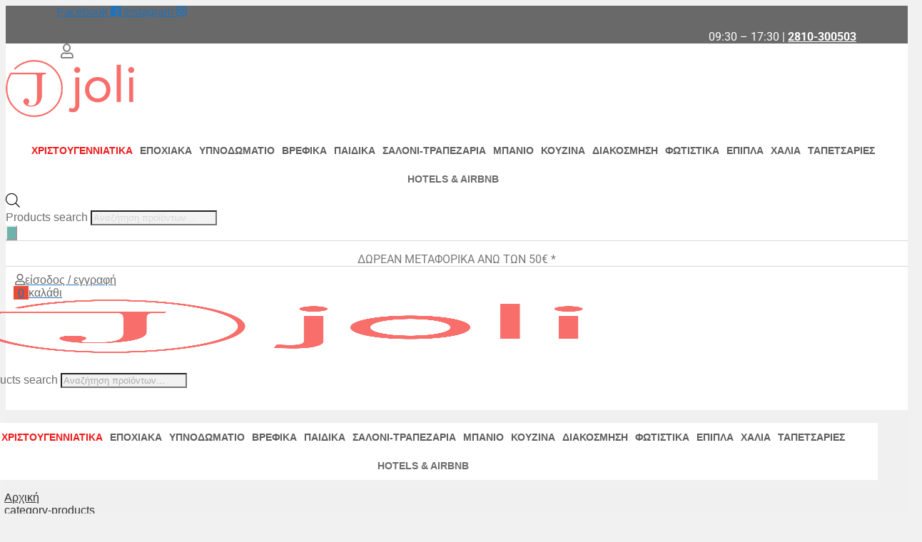

--- FILE ---
content_type: text/html; charset=UTF-8
request_url: https://www.joli.gr/product/doxeio-metalliko-14-2x43cm-me-kapaki-bronze-43ek-espiel-tol349/
body_size: 73076
content:
<!doctype html>
<html lang="el">

<head>
	<meta charset="UTF-8">
	<meta name="viewport" content="width=device-width, initial-scale=1, maximum-scale=2.0">
	<link rel="pingback" href="https://www.joli.gr/xmlrpc.php">

	<meta name='robots' content='index, follow, max-image-preview:large, max-snippet:-1, max-video-preview:-1' />

<!-- Google Tag Manager by PYS -->
    <script data-cfasync="false" data-pagespeed-no-defer>
	    window.dataLayerPYS = window.dataLayerPYS || [];
	</script>
<!-- End Google Tag Manager by PYS -->
	<!-- This site is optimized with the Yoast SEO plugin v26.5 - https://yoast.com/wordpress/plugins/seo/ -->
	<title>Δοχείο Μεταλλικό με καπάκι μπρονζέ 14.2x43cm Espiel TOL349 - joli.gr</title>
	<link rel="canonical" href="https://www.joli.gr/product/doxeio-metalliko-14-2x43cm-me-kapaki-bronze-43ek-espiel-tol349/" />
	<meta property="og:locale" content="el_GR" />
	<meta property="og:type" content="article" />
	<meta property="og:title" content="Δοχείο Μεταλλικό με καπάκι μπρονζέ 14.2x43cm Espiel TOL349 - joli.gr" />
	<meta property="og:description" content="Μοναδικό στυλ και εξαιρετικός σχεδιασμός, από ιδιαίτερα σχέδια, τα οποία χαρακτηρίζουν το Διακοσμητικό Βάζο TOL. Το έντονο χρώμα του και η πανέμορφη λεπτομέρεια στο καπάκι, το καθιστούν εξαιρετικά εντυπωσιακό! Είναι κατασκευασμένο από μεταλλικό και κεραμικό υλικό, με υψηλή ποιότητα! Θα το βρείτε σε 3 διαφορετικά μεγέθη, για να το συνδυάσετε, και να πετύχετε μια ολοκληρωμένη διακόσμηση [&hellip;]" />
	<meta property="og:url" content="https://www.joli.gr/product/doxeio-metalliko-14-2x43cm-me-kapaki-bronze-43ek-espiel-tol349/" />
	<meta property="og:site_name" content="joli.gr" />
	<meta property="article:modified_time" content="2025-03-21T10:55:38+00:00" />
	<meta property="og:image" content="https://www.joli.gr/wp-content/uploads/2022/06/33.001.4600.jpg" />
	<meta property="og:image:width" content="1000" />
	<meta property="og:image:height" content="1000" />
	<meta property="og:image:type" content="image/jpeg" />
	<meta name="twitter:card" content="summary_large_image" />
	<script type="application/ld+json" class="yoast-schema-graph">{"@context":"https://schema.org","@graph":[{"@type":"WebPage","@id":"https://www.joli.gr/product/doxeio-metalliko-14-2x43cm-me-kapaki-bronze-43ek-espiel-tol349/","url":"https://www.joli.gr/product/doxeio-metalliko-14-2x43cm-me-kapaki-bronze-43ek-espiel-tol349/","name":"Δοχείο Μεταλλικό με καπάκι μπρονζέ 14.2x43cm Espiel TOL349 - joli.gr","isPartOf":{"@id":"https://www.joli.gr/#website"},"primaryImageOfPage":{"@id":"https://www.joli.gr/product/doxeio-metalliko-14-2x43cm-me-kapaki-bronze-43ek-espiel-tol349/#primaryimage"},"image":{"@id":"https://www.joli.gr/product/doxeio-metalliko-14-2x43cm-me-kapaki-bronze-43ek-espiel-tol349/#primaryimage"},"thumbnailUrl":"https://www.joli.gr/wp-content/uploads/2022/06/33.001.4600.jpg","datePublished":"2021-10-01T14:30:20+00:00","dateModified":"2025-03-21T10:55:38+00:00","breadcrumb":{"@id":"https://www.joli.gr/product/doxeio-metalliko-14-2x43cm-me-kapaki-bronze-43ek-espiel-tol349/#breadcrumb"},"inLanguage":"el","potentialAction":[{"@type":"ReadAction","target":["https://www.joli.gr/product/doxeio-metalliko-14-2x43cm-me-kapaki-bronze-43ek-espiel-tol349/"]}]},{"@type":"ImageObject","inLanguage":"el","@id":"https://www.joli.gr/product/doxeio-metalliko-14-2x43cm-me-kapaki-bronze-43ek-espiel-tol349/#primaryimage","url":"https://www.joli.gr/wp-content/uploads/2022/06/33.001.4600.jpg","contentUrl":"https://www.joli.gr/wp-content/uploads/2022/06/33.001.4600.jpg","width":1000,"height":1000},{"@type":"BreadcrumbList","@id":"https://www.joli.gr/product/doxeio-metalliko-14-2x43cm-me-kapaki-bronze-43ek-espiel-tol349/#breadcrumb","itemListElement":[{"@type":"ListItem","position":1,"name":"Αρχική","item":"https://www.joli.gr/"},{"@type":"ListItem","position":2,"name":"Προϊόντα","item":"https://www.joli.gr/shop/"},{"@type":"ListItem","position":3,"name":"Διακόσμηση","item":"https://www.joli.gr/product-category/diakosmisi/"},{"@type":"ListItem","position":4,"name":"Βάζα-Μπωλ","item":"https://www.joli.gr/product-category/diakosmisi/vaza-mpol-diakosmisi/"},{"@type":"ListItem","position":5,"name":"Δοχείο Μεταλλικό με καπάκι μπρονζέ 14.2x43cm Espiel TOL349"}]},{"@type":"WebSite","@id":"https://www.joli.gr/#website","url":"https://www.joli.gr/","name":"joli.gr","description":"","potentialAction":[{"@type":"SearchAction","target":{"@type":"EntryPoint","urlTemplate":"https://www.joli.gr/?s={search_term_string}"},"query-input":{"@type":"PropertyValueSpecification","valueRequired":true,"valueName":"search_term_string"}}],"inLanguage":"el"}]}</script>
	<!-- / Yoast SEO plugin. -->


<script type='application/javascript'  id='pys-version-script'>console.log('PixelYourSite Free version 11.1.4.1');</script>
<link rel='dns-prefetch' href='//fonts.googleapis.com' />
<link rel='dns-prefetch' href='//use.fontawesome.com' />
<link rel="alternate" type="application/rss+xml" title="Ροή RSS &raquo; joli.gr" href="https://www.joli.gr/feed/" />
<link rel="alternate" type="application/rss+xml" title="Ροή Σχολίων &raquo; joli.gr" href="https://www.joli.gr/comments/feed/" />
<link rel="alternate" type="application/rss+xml" title="Ροή Σχολίων joli.gr &raquo; Δοχείο Μεταλλικό με καπάκι μπρονζέ 14.2x43cm Espiel TOL349" href="https://www.joli.gr/product/doxeio-metalliko-14-2x43cm-me-kapaki-bronze-43ek-espiel-tol349/feed/" />
<link rel="alternate" title="oEmbed (JSON)" type="application/json+oembed" href="https://www.joli.gr/wp-json/oembed/1.0/embed?url=https%3A%2F%2Fwww.joli.gr%2Fproduct%2Fdoxeio-metalliko-14-2x43cm-me-kapaki-bronze-43ek-espiel-tol349%2F" />
<link rel="alternate" title="oEmbed (XML)" type="text/xml+oembed" href="https://www.joli.gr/wp-json/oembed/1.0/embed?url=https%3A%2F%2Fwww.joli.gr%2Fproduct%2Fdoxeio-metalliko-14-2x43cm-me-kapaki-bronze-43ek-espiel-tol349%2F&#038;format=xml" />
<style id='wp-img-auto-sizes-contain-inline-css'>
img:is([sizes=auto i],[sizes^="auto," i]){contain-intrinsic-size:3000px 1500px}
/*# sourceURL=wp-img-auto-sizes-contain-inline-css */
</style>

<link rel='stylesheet' id='font-awesome-css' href='https://www.joli.gr/wp-content/plugins/load-more-products-for-woocommerce/berocket/assets/css/font-awesome.min.css?ver=6.9' media='all' />
<link rel='stylesheet' id='xt-icons-css' href='https://www.joli.gr/wp-content/plugins/woo-floating-cart-lite/xt-framework/includes/customizer/controls/xt_icons/css/xt-icons.css?ver=2.5.6' media='all' />
<link rel='stylesheet' id='xt_framework_add-to-cart-css' href='https://www.joli.gr/wp-content/plugins/woo-floating-cart-lite/xt-framework/includes/modules/add-to-cart/assets/css/add-to-cart.css?ver=2.5.6' media='all' />
<style id='wp-emoji-styles-inline-css'>

	img.wp-smiley, img.emoji {
		display: inline !important;
		border: none !important;
		box-shadow: none !important;
		height: 1em !important;
		width: 1em !important;
		margin: 0 0.07em !important;
		vertical-align: -0.1em !important;
		background: none !important;
		padding: 0 !important;
	}
/*# sourceURL=wp-emoji-styles-inline-css */
</style>
<link rel='stylesheet' id='wp-block-library-css' href='https://www.joli.gr/wp-includes/css/dist/block-library/style.min.css?ver=6.9' media='all' />
<style id='wp-block-library-theme-inline-css'>
.wp-block-audio :where(figcaption){color:#555;font-size:13px;text-align:center}.is-dark-theme .wp-block-audio :where(figcaption){color:#ffffffa6}.wp-block-audio{margin:0 0 1em}.wp-block-code{border:1px solid #ccc;border-radius:4px;font-family:Menlo,Consolas,monaco,monospace;padding:.8em 1em}.wp-block-embed :where(figcaption){color:#555;font-size:13px;text-align:center}.is-dark-theme .wp-block-embed :where(figcaption){color:#ffffffa6}.wp-block-embed{margin:0 0 1em}.blocks-gallery-caption{color:#555;font-size:13px;text-align:center}.is-dark-theme .blocks-gallery-caption{color:#ffffffa6}:root :where(.wp-block-image figcaption){color:#555;font-size:13px;text-align:center}.is-dark-theme :root :where(.wp-block-image figcaption){color:#ffffffa6}.wp-block-image{margin:0 0 1em}.wp-block-pullquote{border-bottom:4px solid;border-top:4px solid;color:currentColor;margin-bottom:1.75em}.wp-block-pullquote :where(cite),.wp-block-pullquote :where(footer),.wp-block-pullquote__citation{color:currentColor;font-size:.8125em;font-style:normal;text-transform:uppercase}.wp-block-quote{border-left:.25em solid;margin:0 0 1.75em;padding-left:1em}.wp-block-quote cite,.wp-block-quote footer{color:currentColor;font-size:.8125em;font-style:normal;position:relative}.wp-block-quote:where(.has-text-align-right){border-left:none;border-right:.25em solid;padding-left:0;padding-right:1em}.wp-block-quote:where(.has-text-align-center){border:none;padding-left:0}.wp-block-quote.is-large,.wp-block-quote.is-style-large,.wp-block-quote:where(.is-style-plain){border:none}.wp-block-search .wp-block-search__label{font-weight:700}.wp-block-search__button{border:1px solid #ccc;padding:.375em .625em}:where(.wp-block-group.has-background){padding:1.25em 2.375em}.wp-block-separator.has-css-opacity{opacity:.4}.wp-block-separator{border:none;border-bottom:2px solid;margin-left:auto;margin-right:auto}.wp-block-separator.has-alpha-channel-opacity{opacity:1}.wp-block-separator:not(.is-style-wide):not(.is-style-dots){width:100px}.wp-block-separator.has-background:not(.is-style-dots){border-bottom:none;height:1px}.wp-block-separator.has-background:not(.is-style-wide):not(.is-style-dots){height:2px}.wp-block-table{margin:0 0 1em}.wp-block-table td,.wp-block-table th{word-break:normal}.wp-block-table :where(figcaption){color:#555;font-size:13px;text-align:center}.is-dark-theme .wp-block-table :where(figcaption){color:#ffffffa6}.wp-block-video :where(figcaption){color:#555;font-size:13px;text-align:center}.is-dark-theme .wp-block-video :where(figcaption){color:#ffffffa6}.wp-block-video{margin:0 0 1em}:root :where(.wp-block-template-part.has-background){margin-bottom:0;margin-top:0;padding:1.25em 2.375em}
/*# sourceURL=/wp-includes/css/dist/block-library/theme.min.css */
</style>
<style id='classic-theme-styles-inline-css'>
/*! This file is auto-generated */
.wp-block-button__link{color:#fff;background-color:#32373c;border-radius:9999px;box-shadow:none;text-decoration:none;padding:calc(.667em + 2px) calc(1.333em + 2px);font-size:1.125em}.wp-block-file__button{background:#32373c;color:#fff;text-decoration:none}
/*# sourceURL=/wp-includes/css/classic-themes.min.css */
</style>
<link rel='stylesheet' id='wp-components-css' href='https://www.joli.gr/wp-includes/css/dist/components/style.min.css?ver=6.9' media='all' />
<link rel='stylesheet' id='wp-preferences-css' href='https://www.joli.gr/wp-includes/css/dist/preferences/style.min.css?ver=6.9' media='all' />
<link rel='stylesheet' id='wp-block-editor-css' href='https://www.joli.gr/wp-includes/css/dist/block-editor/style.min.css?ver=6.9' media='all' />
<link rel='stylesheet' id='popup-maker-block-library-style-css' href='https://www.joli.gr/wp-content/plugins/popup-maker/dist/packages/block-library-style.css?ver=dbea705cfafe089d65f1' media='all' />
<link rel='stylesheet' id='storefront-gutenberg-blocks-css' href='https://www.joli.gr/wp-content/themes/storefront/assets/css/base/gutenberg-blocks.css?ver=4.6.1' media='all' />
<style id='storefront-gutenberg-blocks-inline-css'>

				.wp-block-button__link:not(.has-text-color) {
					color: #333333;
				}

				.wp-block-button__link:not(.has-text-color):hover,
				.wp-block-button__link:not(.has-text-color):focus,
				.wp-block-button__link:not(.has-text-color):active {
					color: #333333;
				}

				.wp-block-button__link:not(.has-background) {
					background-color: #eeeeee;
				}

				.wp-block-button__link:not(.has-background):hover,
				.wp-block-button__link:not(.has-background):focus,
				.wp-block-button__link:not(.has-background):active {
					border-color: #d5d5d5;
					background-color: #d5d5d5;
				}

				.wc-block-grid__products .wc-block-grid__product .wp-block-button__link {
					background-color: #eeeeee;
					border-color: #eeeeee;
					color: #333333;
				}

				.wp-block-quote footer,
				.wp-block-quote cite,
				.wp-block-quote__citation {
					color: #6d6d6d;
				}

				.wp-block-pullquote cite,
				.wp-block-pullquote footer,
				.wp-block-pullquote__citation {
					color: #6d6d6d;
				}

				.wp-block-image figcaption {
					color: #6d6d6d;
				}

				.wp-block-separator.is-style-dots::before {
					color: #333333;
				}

				.wp-block-file a.wp-block-file__button {
					color: #333333;
					background-color: #eeeeee;
					border-color: #eeeeee;
				}

				.wp-block-file a.wp-block-file__button:hover,
				.wp-block-file a.wp-block-file__button:focus,
				.wp-block-file a.wp-block-file__button:active {
					color: #333333;
					background-color: #d5d5d5;
				}

				.wp-block-code,
				.wp-block-preformatted pre {
					color: #6d6d6d;
				}

				.wp-block-table:not( .has-background ):not( .is-style-stripes ) tbody tr:nth-child(2n) td {
					background-color: #fdfdfd;
				}

				.wp-block-cover .wp-block-cover__inner-container h1:not(.has-text-color),
				.wp-block-cover .wp-block-cover__inner-container h2:not(.has-text-color),
				.wp-block-cover .wp-block-cover__inner-container h3:not(.has-text-color),
				.wp-block-cover .wp-block-cover__inner-container h4:not(.has-text-color),
				.wp-block-cover .wp-block-cover__inner-container h5:not(.has-text-color),
				.wp-block-cover .wp-block-cover__inner-container h6:not(.has-text-color) {
					color: #000000;
				}

				.wc-block-components-price-slider__range-input-progress,
				.rtl .wc-block-components-price-slider__range-input-progress {
					--range-color: #1e73be;
				}

				/* Target only IE11 */
				@media all and (-ms-high-contrast: none), (-ms-high-contrast: active) {
					.wc-block-components-price-slider__range-input-progress {
						background: #1e73be;
					}
				}

				.wc-block-components-button:not(.is-link) {
					background-color: #333333;
					color: #ffffff;
				}

				.wc-block-components-button:not(.is-link):hover,
				.wc-block-components-button:not(.is-link):focus,
				.wc-block-components-button:not(.is-link):active {
					background-color: #1a1a1a;
					color: #ffffff;
				}

				.wc-block-components-button:not(.is-link):disabled {
					background-color: #333333;
					color: #ffffff;
				}

				.wc-block-cart__submit-container {
					background-color: #ffffff;
				}

				.wc-block-cart__submit-container::before {
					color: rgba(220,220,220,0.5);
				}

				.wc-block-components-order-summary-item__quantity {
					background-color: #ffffff;
					border-color: #6d6d6d;
					box-shadow: 0 0 0 2px #ffffff;
					color: #6d6d6d;
				}
			
/*# sourceURL=storefront-gutenberg-blocks-inline-css */
</style>
<style id='global-styles-inline-css'>
:root{--wp--preset--aspect-ratio--square: 1;--wp--preset--aspect-ratio--4-3: 4/3;--wp--preset--aspect-ratio--3-4: 3/4;--wp--preset--aspect-ratio--3-2: 3/2;--wp--preset--aspect-ratio--2-3: 2/3;--wp--preset--aspect-ratio--16-9: 16/9;--wp--preset--aspect-ratio--9-16: 9/16;--wp--preset--color--black: #000000;--wp--preset--color--cyan-bluish-gray: #abb8c3;--wp--preset--color--white: #ffffff;--wp--preset--color--pale-pink: #f78da7;--wp--preset--color--vivid-red: #cf2e2e;--wp--preset--color--luminous-vivid-orange: #ff6900;--wp--preset--color--luminous-vivid-amber: #fcb900;--wp--preset--color--light-green-cyan: #7bdcb5;--wp--preset--color--vivid-green-cyan: #00d084;--wp--preset--color--pale-cyan-blue: #8ed1fc;--wp--preset--color--vivid-cyan-blue: #0693e3;--wp--preset--color--vivid-purple: #9b51e0;--wp--preset--gradient--vivid-cyan-blue-to-vivid-purple: linear-gradient(135deg,rgb(6,147,227) 0%,rgb(155,81,224) 100%);--wp--preset--gradient--light-green-cyan-to-vivid-green-cyan: linear-gradient(135deg,rgb(122,220,180) 0%,rgb(0,208,130) 100%);--wp--preset--gradient--luminous-vivid-amber-to-luminous-vivid-orange: linear-gradient(135deg,rgb(252,185,0) 0%,rgb(255,105,0) 100%);--wp--preset--gradient--luminous-vivid-orange-to-vivid-red: linear-gradient(135deg,rgb(255,105,0) 0%,rgb(207,46,46) 100%);--wp--preset--gradient--very-light-gray-to-cyan-bluish-gray: linear-gradient(135deg,rgb(238,238,238) 0%,rgb(169,184,195) 100%);--wp--preset--gradient--cool-to-warm-spectrum: linear-gradient(135deg,rgb(74,234,220) 0%,rgb(151,120,209) 20%,rgb(207,42,186) 40%,rgb(238,44,130) 60%,rgb(251,105,98) 80%,rgb(254,248,76) 100%);--wp--preset--gradient--blush-light-purple: linear-gradient(135deg,rgb(255,206,236) 0%,rgb(152,150,240) 100%);--wp--preset--gradient--blush-bordeaux: linear-gradient(135deg,rgb(254,205,165) 0%,rgb(254,45,45) 50%,rgb(107,0,62) 100%);--wp--preset--gradient--luminous-dusk: linear-gradient(135deg,rgb(255,203,112) 0%,rgb(199,81,192) 50%,rgb(65,88,208) 100%);--wp--preset--gradient--pale-ocean: linear-gradient(135deg,rgb(255,245,203) 0%,rgb(182,227,212) 50%,rgb(51,167,181) 100%);--wp--preset--gradient--electric-grass: linear-gradient(135deg,rgb(202,248,128) 0%,rgb(113,206,126) 100%);--wp--preset--gradient--midnight: linear-gradient(135deg,rgb(2,3,129) 0%,rgb(40,116,252) 100%);--wp--preset--font-size--small: 14px;--wp--preset--font-size--medium: 23px;--wp--preset--font-size--large: 26px;--wp--preset--font-size--x-large: 42px;--wp--preset--font-size--normal: 16px;--wp--preset--font-size--huge: 37px;--wp--preset--spacing--20: 0.44rem;--wp--preset--spacing--30: 0.67rem;--wp--preset--spacing--40: 1rem;--wp--preset--spacing--50: 1.5rem;--wp--preset--spacing--60: 2.25rem;--wp--preset--spacing--70: 3.38rem;--wp--preset--spacing--80: 5.06rem;--wp--preset--shadow--natural: 6px 6px 9px rgba(0, 0, 0, 0.2);--wp--preset--shadow--deep: 12px 12px 50px rgba(0, 0, 0, 0.4);--wp--preset--shadow--sharp: 6px 6px 0px rgba(0, 0, 0, 0.2);--wp--preset--shadow--outlined: 6px 6px 0px -3px rgb(255, 255, 255), 6px 6px rgb(0, 0, 0);--wp--preset--shadow--crisp: 6px 6px 0px rgb(0, 0, 0);}:root :where(.is-layout-flow) > :first-child{margin-block-start: 0;}:root :where(.is-layout-flow) > :last-child{margin-block-end: 0;}:root :where(.is-layout-flow) > *{margin-block-start: 24px;margin-block-end: 0;}:root :where(.is-layout-constrained) > :first-child{margin-block-start: 0;}:root :where(.is-layout-constrained) > :last-child{margin-block-end: 0;}:root :where(.is-layout-constrained) > *{margin-block-start: 24px;margin-block-end: 0;}:root :where(.is-layout-flex){gap: 24px;}:root :where(.is-layout-grid){gap: 24px;}body .is-layout-flex{display: flex;}.is-layout-flex{flex-wrap: wrap;align-items: center;}.is-layout-flex > :is(*, div){margin: 0;}body .is-layout-grid{display: grid;}.is-layout-grid > :is(*, div){margin: 0;}.has-black-color{color: var(--wp--preset--color--black) !important;}.has-cyan-bluish-gray-color{color: var(--wp--preset--color--cyan-bluish-gray) !important;}.has-white-color{color: var(--wp--preset--color--white) !important;}.has-pale-pink-color{color: var(--wp--preset--color--pale-pink) !important;}.has-vivid-red-color{color: var(--wp--preset--color--vivid-red) !important;}.has-luminous-vivid-orange-color{color: var(--wp--preset--color--luminous-vivid-orange) !important;}.has-luminous-vivid-amber-color{color: var(--wp--preset--color--luminous-vivid-amber) !important;}.has-light-green-cyan-color{color: var(--wp--preset--color--light-green-cyan) !important;}.has-vivid-green-cyan-color{color: var(--wp--preset--color--vivid-green-cyan) !important;}.has-pale-cyan-blue-color{color: var(--wp--preset--color--pale-cyan-blue) !important;}.has-vivid-cyan-blue-color{color: var(--wp--preset--color--vivid-cyan-blue) !important;}.has-vivid-purple-color{color: var(--wp--preset--color--vivid-purple) !important;}.has-black-background-color{background-color: var(--wp--preset--color--black) !important;}.has-cyan-bluish-gray-background-color{background-color: var(--wp--preset--color--cyan-bluish-gray) !important;}.has-white-background-color{background-color: var(--wp--preset--color--white) !important;}.has-pale-pink-background-color{background-color: var(--wp--preset--color--pale-pink) !important;}.has-vivid-red-background-color{background-color: var(--wp--preset--color--vivid-red) !important;}.has-luminous-vivid-orange-background-color{background-color: var(--wp--preset--color--luminous-vivid-orange) !important;}.has-luminous-vivid-amber-background-color{background-color: var(--wp--preset--color--luminous-vivid-amber) !important;}.has-light-green-cyan-background-color{background-color: var(--wp--preset--color--light-green-cyan) !important;}.has-vivid-green-cyan-background-color{background-color: var(--wp--preset--color--vivid-green-cyan) !important;}.has-pale-cyan-blue-background-color{background-color: var(--wp--preset--color--pale-cyan-blue) !important;}.has-vivid-cyan-blue-background-color{background-color: var(--wp--preset--color--vivid-cyan-blue) !important;}.has-vivid-purple-background-color{background-color: var(--wp--preset--color--vivid-purple) !important;}.has-black-border-color{border-color: var(--wp--preset--color--black) !important;}.has-cyan-bluish-gray-border-color{border-color: var(--wp--preset--color--cyan-bluish-gray) !important;}.has-white-border-color{border-color: var(--wp--preset--color--white) !important;}.has-pale-pink-border-color{border-color: var(--wp--preset--color--pale-pink) !important;}.has-vivid-red-border-color{border-color: var(--wp--preset--color--vivid-red) !important;}.has-luminous-vivid-orange-border-color{border-color: var(--wp--preset--color--luminous-vivid-orange) !important;}.has-luminous-vivid-amber-border-color{border-color: var(--wp--preset--color--luminous-vivid-amber) !important;}.has-light-green-cyan-border-color{border-color: var(--wp--preset--color--light-green-cyan) !important;}.has-vivid-green-cyan-border-color{border-color: var(--wp--preset--color--vivid-green-cyan) !important;}.has-pale-cyan-blue-border-color{border-color: var(--wp--preset--color--pale-cyan-blue) !important;}.has-vivid-cyan-blue-border-color{border-color: var(--wp--preset--color--vivid-cyan-blue) !important;}.has-vivid-purple-border-color{border-color: var(--wp--preset--color--vivid-purple) !important;}.has-vivid-cyan-blue-to-vivid-purple-gradient-background{background: var(--wp--preset--gradient--vivid-cyan-blue-to-vivid-purple) !important;}.has-light-green-cyan-to-vivid-green-cyan-gradient-background{background: var(--wp--preset--gradient--light-green-cyan-to-vivid-green-cyan) !important;}.has-luminous-vivid-amber-to-luminous-vivid-orange-gradient-background{background: var(--wp--preset--gradient--luminous-vivid-amber-to-luminous-vivid-orange) !important;}.has-luminous-vivid-orange-to-vivid-red-gradient-background{background: var(--wp--preset--gradient--luminous-vivid-orange-to-vivid-red) !important;}.has-very-light-gray-to-cyan-bluish-gray-gradient-background{background: var(--wp--preset--gradient--very-light-gray-to-cyan-bluish-gray) !important;}.has-cool-to-warm-spectrum-gradient-background{background: var(--wp--preset--gradient--cool-to-warm-spectrum) !important;}.has-blush-light-purple-gradient-background{background: var(--wp--preset--gradient--blush-light-purple) !important;}.has-blush-bordeaux-gradient-background{background: var(--wp--preset--gradient--blush-bordeaux) !important;}.has-luminous-dusk-gradient-background{background: var(--wp--preset--gradient--luminous-dusk) !important;}.has-pale-ocean-gradient-background{background: var(--wp--preset--gradient--pale-ocean) !important;}.has-electric-grass-gradient-background{background: var(--wp--preset--gradient--electric-grass) !important;}.has-midnight-gradient-background{background: var(--wp--preset--gradient--midnight) !important;}.has-small-font-size{font-size: var(--wp--preset--font-size--small) !important;}.has-medium-font-size{font-size: var(--wp--preset--font-size--medium) !important;}.has-large-font-size{font-size: var(--wp--preset--font-size--large) !important;}.has-x-large-font-size{font-size: var(--wp--preset--font-size--x-large) !important;}
:root :where(.wp-block-pullquote){font-size: 1.5em;line-height: 1.6;}
/*# sourceURL=global-styles-inline-css */
</style>
<link rel='stylesheet' id='contact-form-7-css' href='https://www.joli.gr/wp-content/plugins/contact-form-7/includes/css/styles.css?ver=6.1.4' media='all' />
<link rel='stylesheet' id='gk-add-discount-badge-style-css' href='https://www.joli.gr/wp-content/plugins/gk-add-discount-badge/assets/style.css?ver=6.9' media='all' />
<link rel='stylesheet' id='gk-add-roll-calc-style-css' href='https://www.joli.gr/wp-content/plugins/gk-add-rolls-calculator/assets/style.css?ver=6.9' media='all' />
<link rel='stylesheet' id='style-css-css' href='https://www.joli.gr/wp-content/plugins/gk-add-variable-product-icon-in-shop/assets/style.css?ver=6.9' media='all' />
<link rel='stylesheet' id='gk-style-css-css' href='https://www.joli.gr/wp-content/plugins/gk-add-variable-product-icon-in-shop/assets/gk-style.css?ver=6.9' media='all' />
<link rel='stylesheet' id='gk-style-css-b-css' href='https://www.joli.gr/wp-content/plugins/gk-echo-comment-to-spec-category-products/assets/style.css?ver=6.9' media='all' />
<link rel='stylesheet' id='gk-product-attr-style-css' href='https://www.joli.gr/wp-content/plugins/gk-get-echo-product-attr-of-category/assets/gk-style.css?ver=1.1' media='all' />
<link rel='stylesheet' id='gk-owl-carousel-css' href='https://www.joli.gr/wp-content/plugins/gk-get-echo-product-attr-of-category/assets/owl/css/owl.carousel.min.css?ver=1.1' media='all' />
<link rel='stylesheet' id='gk-owl-theme-css' href='https://www.joli.gr/wp-content/plugins/gk-get-echo-product-attr-of-category/assets/owl/css/style.css?ver=1.1' media='all' />
<link rel='stylesheet' id='sbscrbr_style-css' href='https://www.joli.gr/wp-content/plugins/subscriber/css/frontend_style.css?ver=1.4.9' media='all' />
<style id='woocommerce-inline-inline-css'>
.woocommerce form .form-row .required { visibility: visible; }
/*# sourceURL=woocommerce-inline-inline-css */
</style>
<link rel='stylesheet' id='xtfw_notice-css' href='https://www.joli.gr/wp-content/plugins/woo-floating-cart-lite/xt-framework/includes/notices/assets/css/frontend-notices.css?ver=2.5.6' media='all' />
<link rel='stylesheet' id='xt-woo-floating-cart-css' href='https://www.joli.gr/wp-content/plugins/woo-floating-cart-lite/public/assets/css/frontend.css?ver=2.8.7' media='all' />
<link rel='stylesheet' id='megamenu-css' href='https://www.joli.gr/wp-content/uploads/maxmegamenu/style.css?ver=91dfb1' media='all' />
<link rel='stylesheet' id='dashicons-css' href='https://www.joli.gr/wp-includes/css/dashicons.min.css?ver=6.9' media='all' />
<link rel='stylesheet' id='megamenu-genericons-css' href='https://www.joli.gr/wp-content/plugins/megamenu-pro/icons/genericons/genericons/genericons.css?ver=2.4' media='all' />
<link rel='stylesheet' id='megamenu-fontawesome-css' href='https://www.joli.gr/wp-content/plugins/megamenu-pro/icons/fontawesome/css/font-awesome.min.css?ver=2.4' media='all' />
<link rel='stylesheet' id='megamenu-fontawesome5-css' href='https://www.joli.gr/wp-content/plugins/megamenu-pro/icons/fontawesome5/css/all.min.css?ver=2.4' media='all' />
<link rel='stylesheet' id='megamenu-fontawesome6-css' href='https://www.joli.gr/wp-content/plugins/megamenu-pro/icons/fontawesome6/css/all.min.css?ver=2.4' media='all' />
<link rel='stylesheet' id='brands-styles-css' href='https://www.joli.gr/wp-content/plugins/woocommerce/assets/css/brands.css?ver=10.3.6' media='all' />
<link rel='stylesheet' id='dgwt-wcas-style-css' href='https://www.joli.gr/wp-content/plugins/ajax-search-for-woocommerce-premium/assets/css/style.min.css?ver=1.28.1' media='all' />
<link rel='stylesheet' id='storefront-style-css' href='https://www.joli.gr/wp-content/themes/storefront/style.css?ver=4.6.1' media='all' />
<style id='storefront-style-inline-css'>

			.main-navigation ul li a,
			.site-title a,
			ul.menu li a,
			.site-branding h1 a,
			button.menu-toggle,
			button.menu-toggle:hover,
			.handheld-navigation .dropdown-toggle {
				color: #333333;
			}

			button.menu-toggle,
			button.menu-toggle:hover {
				border-color: #333333;
			}

			.main-navigation ul li a:hover,
			.main-navigation ul li:hover > a,
			.site-title a:hover,
			.site-header ul.menu li.current-menu-item > a {
				color: #747474;
			}

			table:not( .has-background ) th {
				background-color: #f8f8f8;
			}

			table:not( .has-background ) tbody td {
				background-color: #fdfdfd;
			}

			table:not( .has-background ) tbody tr:nth-child(2n) td,
			fieldset,
			fieldset legend {
				background-color: #fbfbfb;
			}

			.site-header,
			.secondary-navigation ul ul,
			.main-navigation ul.menu > li.menu-item-has-children:after,
			.secondary-navigation ul.menu ul,
			.storefront-handheld-footer-bar,
			.storefront-handheld-footer-bar ul li > a,
			.storefront-handheld-footer-bar ul li.search .site-search,
			button.menu-toggle,
			button.menu-toggle:hover {
				background-color: #ffffff;
			}

			p.site-description,
			.site-header,
			.storefront-handheld-footer-bar {
				color: #404040;
			}

			button.menu-toggle:after,
			button.menu-toggle:before,
			button.menu-toggle span:before {
				background-color: #333333;
			}

			h1, h2, h3, h4, h5, h6, .wc-block-grid__product-title {
				color: #333333;
			}

			.widget h1 {
				border-bottom-color: #333333;
			}

			body,
			.secondary-navigation a {
				color: #6d6d6d;
			}

			.widget-area .widget a,
			.hentry .entry-header .posted-on a,
			.hentry .entry-header .post-author a,
			.hentry .entry-header .post-comments a,
			.hentry .entry-header .byline a {
				color: #727272;
			}

			a {
				color: #1e73be;
			}

			a:focus,
			button:focus,
			.button.alt:focus,
			input:focus,
			textarea:focus,
			input[type="button"]:focus,
			input[type="reset"]:focus,
			input[type="submit"]:focus,
			input[type="email"]:focus,
			input[type="tel"]:focus,
			input[type="url"]:focus,
			input[type="password"]:focus,
			input[type="search"]:focus {
				outline-color: #1e73be;
			}

			button, input[type="button"], input[type="reset"], input[type="submit"], .button, .widget a.button {
				background-color: #eeeeee;
				border-color: #eeeeee;
				color: #333333;
			}

			button:hover, input[type="button"]:hover, input[type="reset"]:hover, input[type="submit"]:hover, .button:hover, .widget a.button:hover {
				background-color: #d5d5d5;
				border-color: #d5d5d5;
				color: #333333;
			}

			button.alt, input[type="button"].alt, input[type="reset"].alt, input[type="submit"].alt, .button.alt, .widget-area .widget a.button.alt {
				background-color: #333333;
				border-color: #333333;
				color: #ffffff;
			}

			button.alt:hover, input[type="button"].alt:hover, input[type="reset"].alt:hover, input[type="submit"].alt:hover, .button.alt:hover, .widget-area .widget a.button.alt:hover {
				background-color: #1a1a1a;
				border-color: #1a1a1a;
				color: #ffffff;
			}

			.pagination .page-numbers li .page-numbers.current {
				background-color: #e6e6e6;
				color: #636363;
			}

			#comments .comment-list .comment-content .comment-text {
				background-color: #f8f8f8;
			}

			.site-footer {
				background-color: #f0f0f0;
				color: #6d6d6d;
			}

			.site-footer a:not(.button):not(.components-button) {
				color: #333333;
			}

			.site-footer .storefront-handheld-footer-bar a:not(.button):not(.components-button) {
				color: #333333;
			}

			.site-footer h1, .site-footer h2, .site-footer h3, .site-footer h4, .site-footer h5, .site-footer h6, .site-footer .widget .widget-title, .site-footer .widget .widgettitle {
				color: #333333;
			}

			.page-template-template-homepage.has-post-thumbnail .type-page.has-post-thumbnail .entry-title {
				color: #000000;
			}

			.page-template-template-homepage.has-post-thumbnail .type-page.has-post-thumbnail .entry-content {
				color: #000000;
			}

			@media screen and ( min-width: 768px ) {
				.secondary-navigation ul.menu a:hover {
					color: #595959;
				}

				.secondary-navigation ul.menu a {
					color: #404040;
				}

				.main-navigation ul.menu ul.sub-menu,
				.main-navigation ul.nav-menu ul.children {
					background-color: #f0f0f0;
				}

				.site-header {
					border-bottom-color: #f0f0f0;
				}
			}
/*# sourceURL=storefront-style-inline-css */
</style>
<link rel='stylesheet' id='storefront-icons-css' href='https://www.joli.gr/wp-content/themes/storefront/assets/css/base/icons.css?ver=4.6.1' media='all' />
<link rel='stylesheet' id='storefront-fonts-css' href='https://fonts.googleapis.com/css?family=Source+Sans+Pro%3A400%2C300%2C300italic%2C400italic%2C600%2C700%2C900&#038;subset=latin%2Clatin-ext&#038;ver=4.6.1' media='all' />
<link rel='stylesheet' id='flexible-shipping-free-shipping-css' href='https://www.joli.gr/wp-content/plugins/flexible-shipping/assets/dist/css/free-shipping.css?ver=5.1.2.2' media='all' />
<link rel='stylesheet' id='popup-maker-site-css' href='//www.joli.gr/wp-content/uploads/pum/pum-site-styles.css?generated=1756364760&#038;ver=1.21.5' media='all' />
<link rel='stylesheet' id='storefront-woocommerce-style-css' href='https://www.joli.gr/wp-content/themes/storefront/assets/css/woocommerce/woocommerce.css?ver=4.6.1' media='all' />
<style id='storefront-woocommerce-style-inline-css'>
@font-face {
				font-family: star;
				src: url(https://www.joli.gr/wp-content/plugins/woocommerce/assets/fonts/star.eot);
				src:
					url(https://www.joli.gr/wp-content/plugins/woocommerce/assets/fonts/star.eot?#iefix) format("embedded-opentype"),
					url(https://www.joli.gr/wp-content/plugins/woocommerce/assets/fonts/star.woff) format("woff"),
					url(https://www.joli.gr/wp-content/plugins/woocommerce/assets/fonts/star.ttf) format("truetype"),
					url(https://www.joli.gr/wp-content/plugins/woocommerce/assets/fonts/star.svg#star) format("svg");
				font-weight: 400;
				font-style: normal;
			}
			@font-face {
				font-family: WooCommerce;
				src: url(https://www.joli.gr/wp-content/plugins/woocommerce/assets/fonts/WooCommerce.eot);
				src:
					url(https://www.joli.gr/wp-content/plugins/woocommerce/assets/fonts/WooCommerce.eot?#iefix) format("embedded-opentype"),
					url(https://www.joli.gr/wp-content/plugins/woocommerce/assets/fonts/WooCommerce.woff) format("woff"),
					url(https://www.joli.gr/wp-content/plugins/woocommerce/assets/fonts/WooCommerce.ttf) format("truetype"),
					url(https://www.joli.gr/wp-content/plugins/woocommerce/assets/fonts/WooCommerce.svg#WooCommerce) format("svg");
				font-weight: 400;
				font-style: normal;
			}

			a.cart-contents,
			.site-header-cart .widget_shopping_cart a {
				color: #333333;
			}

			a.cart-contents:hover,
			.site-header-cart .widget_shopping_cart a:hover,
			.site-header-cart:hover > li > a {
				color: #747474;
			}

			table.cart td.product-remove,
			table.cart td.actions {
				border-top-color: #ffffff;
			}

			.storefront-handheld-footer-bar ul li.cart .count {
				background-color: #333333;
				color: #ffffff;
				border-color: #ffffff;
			}

			.woocommerce-tabs ul.tabs li.active a,
			ul.products li.product .price,
			.onsale,
			.wc-block-grid__product-onsale,
			.widget_search form:before,
			.widget_product_search form:before {
				color: #6d6d6d;
			}

			.woocommerce-breadcrumb a,
			a.woocommerce-review-link,
			.product_meta a {
				color: #727272;
			}

			.wc-block-grid__product-onsale,
			.onsale {
				border-color: #6d6d6d;
			}

			.star-rating span:before,
			.quantity .plus, .quantity .minus,
			p.stars a:hover:after,
			p.stars a:after,
			.star-rating span:before,
			#payment .payment_methods li input[type=radio]:first-child:checked+label:before {
				color: #1e73be;
			}

			.widget_price_filter .ui-slider .ui-slider-range,
			.widget_price_filter .ui-slider .ui-slider-handle {
				background-color: #1e73be;
			}

			.order_details {
				background-color: #f8f8f8;
			}

			.order_details > li {
				border-bottom: 1px dotted #e3e3e3;
			}

			.order_details:before,
			.order_details:after {
				background: -webkit-linear-gradient(transparent 0,transparent 0),-webkit-linear-gradient(135deg,#f8f8f8 33.33%,transparent 33.33%),-webkit-linear-gradient(45deg,#f8f8f8 33.33%,transparent 33.33%)
			}

			#order_review {
				background-color: #ffffff;
			}

			#payment .payment_methods > li .payment_box,
			#payment .place-order {
				background-color: #fafafa;
			}

			#payment .payment_methods > li:not(.woocommerce-notice) {
				background-color: #f5f5f5;
			}

			#payment .payment_methods > li:not(.woocommerce-notice):hover {
				background-color: #f0f0f0;
			}

			.woocommerce-pagination .page-numbers li .page-numbers.current {
				background-color: #e6e6e6;
				color: #636363;
			}

			.wc-block-grid__product-onsale,
			.onsale,
			.woocommerce-pagination .page-numbers li .page-numbers:not(.current) {
				color: #6d6d6d;
			}

			p.stars a:before,
			p.stars a:hover~a:before,
			p.stars.selected a.active~a:before {
				color: #6d6d6d;
			}

			p.stars.selected a.active:before,
			p.stars:hover a:before,
			p.stars.selected a:not(.active):before,
			p.stars.selected a.active:before {
				color: #1e73be;
			}

			.single-product div.product .woocommerce-product-gallery .woocommerce-product-gallery__trigger {
				background-color: #eeeeee;
				color: #333333;
			}

			.single-product div.product .woocommerce-product-gallery .woocommerce-product-gallery__trigger:hover {
				background-color: #d5d5d5;
				border-color: #d5d5d5;
				color: #333333;
			}

			.button.added_to_cart:focus,
			.button.wc-forward:focus {
				outline-color: #1e73be;
			}

			.added_to_cart,
			.site-header-cart .widget_shopping_cart a.button,
			.wc-block-grid__products .wc-block-grid__product .wp-block-button__link {
				background-color: #eeeeee;
				border-color: #eeeeee;
				color: #333333;
			}

			.added_to_cart:hover,
			.site-header-cart .widget_shopping_cart a.button:hover,
			.wc-block-grid__products .wc-block-grid__product .wp-block-button__link:hover {
				background-color: #d5d5d5;
				border-color: #d5d5d5;
				color: #333333;
			}

			.added_to_cart.alt, .added_to_cart, .widget a.button.checkout {
				background-color: #333333;
				border-color: #333333;
				color: #ffffff;
			}

			.added_to_cart.alt:hover, .added_to_cart:hover, .widget a.button.checkout:hover {
				background-color: #1a1a1a;
				border-color: #1a1a1a;
				color: #ffffff;
			}

			.button.loading {
				color: #eeeeee;
			}

			.button.loading:hover {
				background-color: #eeeeee;
			}

			.button.loading:after {
				color: #333333;
			}

			@media screen and ( min-width: 768px ) {
				.site-header-cart .widget_shopping_cart,
				.site-header .product_list_widget li .quantity {
					color: #404040;
				}

				.site-header-cart .widget_shopping_cart .buttons,
				.site-header-cart .widget_shopping_cart .total {
					background-color: #f5f5f5;
				}

				.site-header-cart .widget_shopping_cart {
					background-color: #f0f0f0;
				}
			}
				.storefront-product-pagination a {
					color: #6d6d6d;
					background-color: #ffffff;
				}
				.storefront-sticky-add-to-cart {
					color: #6d6d6d;
					background-color: #ffffff;
				}

				.storefront-sticky-add-to-cart a:not(.button) {
					color: #333333;
				}
/*# sourceURL=storefront-woocommerce-style-inline-css */
</style>
<link rel='stylesheet' id='storefront-child-style-css' href='https://www.joli.gr/wp-content/themes/moca-storefront/style.css?ver=1.0' media='all' />
<link rel='stylesheet' id='gk-attribute-product-filters-style-css-css' href='https://www.joli.gr/wp-content/plugins/gk-attribute-product-filters/assets/gk-style.css?ver=6.9' media='all' />
<link rel='stylesheet' id='gk-collapsible-tabs-style-css' href='https://www.joli.gr/wp-content/plugins/gk-collapsible-tabs-in-product/assets/gk-style.css?ver=6.9' media='all' />
<link rel='stylesheet' id='gk-style-css-to-get-subcats-of-spec-category-css' href='https://www.joli.gr/wp-content/plugins/gk-get-subcats-of-spec-category/assets/gk-style.css?ver=6.9' media='all' />
<link rel='stylesheet' id='storefront-woocommerce-brands-style-css' href='https://www.joli.gr/wp-content/themes/storefront/assets/css/woocommerce/extensions/brands.css?ver=4.6.1' media='all' />
<link rel='stylesheet' id='elementor-frontend-css' href='https://www.joli.gr/wp-content/plugins/elementor/assets/css/frontend.min.css?ver=3.33.3' media='all' />
<link rel='stylesheet' id='eael-general-css' href='https://www.joli.gr/wp-content/plugins/essential-addons-for-elementor-lite/assets/front-end/css/view/general.min.css?ver=6.5.3' media='all' />
<link rel='stylesheet' id='tooltipster-css' href='https://www.joli.gr/wp-content/plugins/iconic-woothumbs/assets/frontend/css/lib/tooltipster/tooltipster.css?ver=1741963624' media='all' />
<link rel='stylesheet' id='slick-carousel-css' href='https://www.joli.gr/wp-content/plugins/iconic-woothumbs/assets/frontend/css/lib/slick/slick.css?ver=1741963624' media='all' />
<link rel='stylesheet' id='iconic-woothumbs-css-css' href='https://www.joli.gr/wp-content/plugins/iconic-woothumbs/assets/frontend/css/main.min.css?ver=1741963624' media='all' />
<link rel='stylesheet' id='elementor-post-573790-css' href='https://www.joli.gr/wp-content/uploads/elementor/css/post-573790.css?ver=1766488285' media='all' />
<link rel='stylesheet' id='eael-574574-css' href='https://www.joli.gr/wp-content/uploads/essential-addons-elementor/eael-574574.css?ver=1742561738' media='all' />
<link rel='stylesheet' id='elementor-post-574574-css' href='https://www.joli.gr/wp-content/uploads/elementor/css/post-574574.css?ver=1766488285' media='all' />
<link rel='stylesheet' id='font-awesome5-css' href='https://use.fontawesome.com/releases/v5.6.3/css/all.css?ver=5.6.3' media='all' />
<link rel='stylesheet' id='moca-style-css' href='https://www.joli.gr/wp-content/themes/moca-storefront/moca-style.css?ver=2.6.1' media='all' />
<link rel='stylesheet' id='elementor-gf-local-roboto-css' href='https://www.joli.gr/wp-content/uploads/elementor/google-fonts/css/roboto.css?ver=1742809360' media='all' />
<link rel='stylesheet' id='elementor-icons-shared-0-css' href='https://www.joli.gr/wp-content/plugins/elementor/assets/lib/font-awesome/css/fontawesome.min.css?ver=5.15.3' media='all' />
<link rel='stylesheet' id='elementor-icons-fa-brands-css' href='https://www.joli.gr/wp-content/plugins/elementor/assets/lib/font-awesome/css/brands.min.css?ver=5.15.3' media='all' />
<link rel='stylesheet' id='elementor-icons-fa-regular-css' href='https://www.joli.gr/wp-content/plugins/elementor/assets/lib/font-awesome/css/regular.min.css?ver=5.15.3' media='all' />
<link rel='stylesheet' id='elementor-icons-fa-solid-css' href='https://www.joli.gr/wp-content/plugins/elementor/assets/lib/font-awesome/css/solid.min.css?ver=5.15.3' media='all' />
<script type="text/javascript">
            window._nslDOMReady = (function () {
                const executedCallbacks = new Set();
            
                return function (callback) {
                    /**
                    * Third parties might dispatch DOMContentLoaded events, so we need to ensure that we only run our callback once!
                    */
                    if (executedCallbacks.has(callback)) return;
            
                    const wrappedCallback = function () {
                        if (executedCallbacks.has(callback)) return;
                        executedCallbacks.add(callback);
                        callback();
                    };
            
                    if (document.readyState === "complete" || document.readyState === "interactive") {
                        wrappedCallback();
                    } else {
                        document.addEventListener("DOMContentLoaded", wrappedCallback);
                    }
                };
            })();
        </script><script id="jquery-core-js-extra">
var pysFacebookRest = {"restApiUrl":"https://www.joli.gr/wp-json/pys-facebook/v1/event","debug":""};
//# sourceURL=jquery-core-js-extra
</script>
<script src="https://www.joli.gr/wp-includes/js/jquery/jquery.min.js?ver=3.7.1" id="jquery-core-js"></script>
<script src="https://www.joli.gr/wp-includes/js/jquery/jquery-migrate.min.js?ver=3.4.1" id="jquery-migrate-js"></script>
<script id="xtfw-inline-js-after">
window.XT = (typeof window.XT !== "undefined") ? window.XT : {};
        
                    XT.isTouchDevice = function () {
                        return ("ontouchstart" in document.documentElement);
                    };
                    
                    (function( $ ) {
                        if (XT.isTouchDevice()) {
                            $("html").addClass("xtfw-touchevents");
                        }else{        
                            $("html").addClass("xtfw-no-touchevents");
                        }
                    })( jQuery );
                
//# sourceURL=xtfw-inline-js-after
</script>
<script src="https://www.joli.gr/wp-content/plugins/woo-floating-cart-lite/xt-framework/assets/js/jquery.ajaxqueue-min.js?ver=2.5.6" id="xt-jquery-ajaxqueue-js"></script>
<script src="https://www.joli.gr/wp-content/plugins/woocommerce/assets/js/jquery-blockui/jquery.blockUI.min.js?ver=2.7.0-wc.10.3.6" id="wc-jquery-blockui-js" data-wp-strategy="defer"></script>
<script id="wc-add-to-cart-js-extra">
var wc_add_to_cart_params = {"ajax_url":"/wp-admin/admin-ajax.php","wc_ajax_url":"/?wc-ajax=%%endpoint%%","i18n_view_cart":"\u039a\u03b1\u03bb\u03ac\u03b8\u03b9","cart_url":"https://www.joli.gr/cart/","is_cart":"","cart_redirect_after_add":"no"};
//# sourceURL=wc-add-to-cart-js-extra
</script>
<script src="https://www.joli.gr/wp-content/plugins/woocommerce/assets/js/frontend/add-to-cart.min.js?ver=10.3.6" id="wc-add-to-cart-js" data-wp-strategy="defer"></script>
<script id="xt_framework_add-to-cart-js-extra">
var XT_ATC = {"customizerConfigId":"xt_framework_add-to-cart","ajaxUrl":"https://www.joli.gr/?wc-ajax=%%endpoint%%","ajaxAddToCart":"1","ajaxSinglePageAddToCart":"1","singleRefreshFragments":"","singleScrollToNotice":"1","singleScrollToNoticeTimeout":"","isProductPage":"1","overrideSpinner":"","spinnerIcon":"","checkmarkIcon":"","redirectionEnabled":"","redirectionTo":"https://www.joli.gr/cart/"};
//# sourceURL=xt_framework_add-to-cart-js-extra
</script>
<script src="https://www.joli.gr/wp-content/plugins/woo-floating-cart-lite/xt-framework/includes/modules/add-to-cart/assets/js/add-to-cart-min.js?ver=2.5.6" id="xt_framework_add-to-cart-js"></script>
<script src="https://www.joli.gr/wp-content/plugins/gk-add-variable-product-icon-in-shop/assets/script.js?ver=6.9" id="script-js-js"></script>
<script src="https://www.joli.gr/wp-content/plugins/woocommerce/assets/js/flexslider/jquery.flexslider.min.js?ver=2.7.2-wc.10.3.6" id="wc-flexslider-js" defer data-wp-strategy="defer"></script>
<script id="wc-single-product-js-extra">
var wc_single_product_params = {"i18n_required_rating_text":"\u03a0\u03b1\u03c1\u03b1\u03ba\u03b1\u03bb\u03bf\u03cd\u03bc\u03b5, \u03b5\u03c0\u03b9\u03bb\u03ad\u03be\u03c4\u03b5 \u03bc\u03af\u03b1 \u03b2\u03b1\u03b8\u03bc\u03bf\u03bb\u03bf\u03b3\u03af\u03b1","i18n_rating_options":["1 \u03b1\u03c0\u03cc 5 \u03b1\u03c3\u03c4\u03ad\u03c1\u03b9\u03b1","2 \u03b1\u03c0\u03cc 5 \u03b1\u03c3\u03c4\u03ad\u03c1\u03b9\u03b1","3 \u03b1\u03c0\u03cc 5 \u03b1\u03c3\u03c4\u03ad\u03c1\u03b9\u03b1","4 \u03b1\u03c0\u03cc 5 \u03b1\u03c3\u03c4\u03ad\u03c1\u03b9\u03b1","5 \u03b1\u03c0\u03cc 5 \u03b1\u03c3\u03c4\u03ad\u03c1\u03b9\u03b1"],"i18n_product_gallery_trigger_text":"View full-screen image gallery","review_rating_required":"yes","flexslider":{"rtl":false,"animation":"slide","smoothHeight":true,"directionNav":false,"controlNav":"thumbnails","slideshow":false,"animationSpeed":500,"animationLoop":false,"allowOneSlide":false},"zoom_enabled":"","zoom_options":[],"photoswipe_enabled":"","photoswipe_options":{"shareEl":false,"closeOnScroll":false,"history":false,"hideAnimationDuration":0,"showAnimationDuration":0},"flexslider_enabled":"1"};
//# sourceURL=wc-single-product-js-extra
</script>
<script src="https://www.joli.gr/wp-content/plugins/woocommerce/assets/js/frontend/single-product.min.js?ver=10.3.6" id="wc-single-product-js" defer data-wp-strategy="defer"></script>
<script src="https://www.joli.gr/wp-content/plugins/woocommerce/assets/js/js-cookie/js.cookie.min.js?ver=2.1.4-wc.10.3.6" id="wc-js-cookie-js" defer data-wp-strategy="defer"></script>
<script id="woocommerce-js-extra">
var woocommerce_params = {"ajax_url":"/wp-admin/admin-ajax.php","wc_ajax_url":"/?wc-ajax=%%endpoint%%","i18n_password_show":"\u0395\u03bc\u03c6\u03ac\u03bd\u03b9\u03c3\u03b7 \u03c3\u03c5\u03bd\u03b8\u03b7\u03bc\u03b1\u03c4\u03b9\u03ba\u03bf\u03cd","i18n_password_hide":"\u0391\u03c0\u03cc\u03ba\u03c1\u03c5\u03c8\u03b7 \u03c3\u03c5\u03bd\u03b8\u03b7\u03bc\u03b1\u03c4\u03b9\u03ba\u03bf\u03cd"};
//# sourceURL=woocommerce-js-extra
</script>
<script src="https://www.joli.gr/wp-content/plugins/woocommerce/assets/js/frontend/woocommerce.min.js?ver=10.3.6" id="woocommerce-js" defer data-wp-strategy="defer"></script>
<script src="https://www.joli.gr/wp-content/plugins/woo-floating-cart-lite/public/assets/vendors/bodyScrollLock-min.js?ver=2.8.7" id="xt-body-scroll-lock-js"></script>
<script id="wc-cart-fragments-js-extra">
var wc_cart_fragments_params = {"ajax_url":"/wp-admin/admin-ajax.php","wc_ajax_url":"/?wc-ajax=%%endpoint%%","cart_hash_key":"wc_cart_hash_ad463836008c2d39c02023e52752d663","fragment_name":"wc_fragments_ad463836008c2d39c02023e52752d663","request_timeout":"5000"};
//# sourceURL=wc-cart-fragments-js-extra
</script>
<script src="https://www.joli.gr/wp-content/plugins/woocommerce/assets/js/frontend/cart-fragments.min.js?ver=10.3.6" id="wc-cart-fragments-js" defer data-wp-strategy="defer"></script>
<script src="https://www.joli.gr/wp-content/plugins/pixelyoursite/dist/scripts/jquery.bind-first-0.2.3.min.js?ver=0.2.3" id="jquery-bind-first-js"></script>
<script src="https://www.joli.gr/wp-content/plugins/pixelyoursite/dist/scripts/js.cookie-2.1.3.min.js?ver=2.1.3" id="js-cookie-pys-js"></script>
<script src="https://www.joli.gr/wp-content/plugins/pixelyoursite/dist/scripts/tld.min.js?ver=2.3.1" id="js-tld-js"></script>
<script id="pys-js-extra">
var pysOptions = {"staticEvents":{"facebook":{"woo_view_content":[{"delay":0,"type":"static","name":"ViewContent","pixelIds":["271819267481720"],"eventID":"ae0ef041-8779-4529-bb91-2dbdf0e710b7","params":{"content_ids":["564063_var"],"content_type":"product","content_name":"\u0394\u03bf\u03c7\u03b5\u03af\u03bf \u039c\u03b5\u03c4\u03b1\u03bb\u03bb\u03b9\u03ba\u03cc \u03bc\u03b5 \u03ba\u03b1\u03c0\u03ac\u03ba\u03b9 \u03bc\u03c0\u03c1\u03bf\u03bd\u03b6\u03ad 14.2x43cm Espiel TOL349","category_name":"\u0394\u03b9\u03b1\u03ba\u03cc\u03c3\u03bc\u03b7\u03c3\u03b7, \u0392\u03ac\u03b6\u03b1-\u039c\u03c0\u03c9\u03bb","contents":[{"id":"564063_var","quantity":1}],"product_price":"43.99","page_title":"\u0394\u03bf\u03c7\u03b5\u03af\u03bf \u039c\u03b5\u03c4\u03b1\u03bb\u03bb\u03b9\u03ba\u03cc \u03bc\u03b5 \u03ba\u03b1\u03c0\u03ac\u03ba\u03b9 \u03bc\u03c0\u03c1\u03bf\u03bd\u03b6\u03ad 14.2x43cm Espiel TOL349","post_type":"product","post_id":564063,"plugin":"PixelYourSite","user_role":"guest","event_url":"www.joli.gr/product/doxeio-metalliko-14-2x43cm-me-kapaki-bronze-43ek-espiel-tol349/"},"e_id":"woo_view_content","ids":[],"hasTimeWindow":false,"timeWindow":0,"woo_order":"","edd_order":""}],"init_event":[{"delay":0,"type":"static","ajaxFire":false,"name":"PageView","pixelIds":["271819267481720"],"eventID":"0f48467a-dc39-4703-87a4-62ea6726d017","params":{"page_title":"\u0394\u03bf\u03c7\u03b5\u03af\u03bf \u039c\u03b5\u03c4\u03b1\u03bb\u03bb\u03b9\u03ba\u03cc \u03bc\u03b5 \u03ba\u03b1\u03c0\u03ac\u03ba\u03b9 \u03bc\u03c0\u03c1\u03bf\u03bd\u03b6\u03ad 14.2x43cm Espiel TOL349","post_type":"product","post_id":564063,"plugin":"PixelYourSite","user_role":"guest","event_url":"www.joli.gr/product/doxeio-metalliko-14-2x43cm-me-kapaki-bronze-43ek-espiel-tol349/"},"e_id":"init_event","ids":[],"hasTimeWindow":false,"timeWindow":0,"woo_order":"","edd_order":""}]},"ga":{"woo_view_content":[{"delay":0,"type":"static","name":"view_item","trackingIds":["G-RCWB5P0FG9"],"eventID":"ae0ef041-8779-4529-bb91-2dbdf0e710b7","params":{"event_category":"ecommerce","currency":"EUR","items":[{"item_id":"564063","item_name":"\u0394\u03bf\u03c7\u03b5\u03af\u03bf \u039c\u03b5\u03c4\u03b1\u03bb\u03bb\u03b9\u03ba\u03cc \u03bc\u03b5 \u03ba\u03b1\u03c0\u03ac\u03ba\u03b9 \u03bc\u03c0\u03c1\u03bf\u03bd\u03b6\u03ad 14.2x43cm Espiel TOL349","quantity":1,"price":"43.99","item_category":"\u0392\u03ac\u03b6\u03b1-\u039c\u03c0\u03c9\u03bb","item_category2":"\u0394\u03b9\u03b1\u03ba\u03cc\u03c3\u03bc\u03b7\u03c3\u03b7"}],"page_title":"\u0394\u03bf\u03c7\u03b5\u03af\u03bf \u039c\u03b5\u03c4\u03b1\u03bb\u03bb\u03b9\u03ba\u03cc \u03bc\u03b5 \u03ba\u03b1\u03c0\u03ac\u03ba\u03b9 \u03bc\u03c0\u03c1\u03bf\u03bd\u03b6\u03ad 14.2x43cm Espiel TOL349","post_type":"product","post_id":564063,"plugin":"PixelYourSite","user_role":"guest","event_url":"www.joli.gr/product/doxeio-metalliko-14-2x43cm-me-kapaki-bronze-43ek-espiel-tol349/"},"e_id":"woo_view_content","ids":[],"hasTimeWindow":false,"timeWindow":0,"pixelIds":[],"woo_order":"","edd_order":""}]}},"dynamicEvents":{"woo_add_to_cart_on_button_click":{"facebook":{"delay":0,"type":"dyn","name":"AddToCart","pixelIds":["271819267481720"],"eventID":"a0f3a54c-31c9-4204-9daa-c8e9369f65b1","params":{"page_title":"\u0394\u03bf\u03c7\u03b5\u03af\u03bf \u039c\u03b5\u03c4\u03b1\u03bb\u03bb\u03b9\u03ba\u03cc \u03bc\u03b5 \u03ba\u03b1\u03c0\u03ac\u03ba\u03b9 \u03bc\u03c0\u03c1\u03bf\u03bd\u03b6\u03ad 14.2x43cm Espiel TOL349","post_type":"product","post_id":564063,"plugin":"PixelYourSite","user_role":"guest","event_url":"www.joli.gr/product/doxeio-metalliko-14-2x43cm-me-kapaki-bronze-43ek-espiel-tol349/"},"e_id":"woo_add_to_cart_on_button_click","ids":[],"hasTimeWindow":false,"timeWindow":0,"woo_order":"","edd_order":""},"ga":{"delay":0,"type":"dyn","name":"add_to_cart","trackingIds":["G-RCWB5P0FG9"],"eventID":"a0f3a54c-31c9-4204-9daa-c8e9369f65b1","params":{"page_title":"\u0394\u03bf\u03c7\u03b5\u03af\u03bf \u039c\u03b5\u03c4\u03b1\u03bb\u03bb\u03b9\u03ba\u03cc \u03bc\u03b5 \u03ba\u03b1\u03c0\u03ac\u03ba\u03b9 \u03bc\u03c0\u03c1\u03bf\u03bd\u03b6\u03ad 14.2x43cm Espiel TOL349","post_type":"product","post_id":564063,"plugin":"PixelYourSite","user_role":"guest","event_url":"www.joli.gr/product/doxeio-metalliko-14-2x43cm-me-kapaki-bronze-43ek-espiel-tol349/"},"e_id":"woo_add_to_cart_on_button_click","ids":[],"hasTimeWindow":false,"timeWindow":0,"pixelIds":[],"woo_order":"","edd_order":""}}},"triggerEvents":[],"triggerEventTypes":[],"facebook":{"pixelIds":["271819267481720"],"advancedMatching":[],"advancedMatchingEnabled":false,"removeMetadata":false,"wooVariableAsSimple":true,"serverApiEnabled":true,"wooCRSendFromServer":false,"send_external_id":null,"enabled_medical":false,"do_not_track_medical_param":["event_url","post_title","page_title","landing_page","content_name","categories","category_name","tags"],"meta_ldu":false},"ga":{"trackingIds":["G-RCWB5P0FG9"],"commentEventEnabled":true,"downloadEnabled":true,"formEventEnabled":true,"crossDomainEnabled":false,"crossDomainAcceptIncoming":false,"crossDomainDomains":[],"isDebugEnabled":[],"serverContainerUrls":{"G-RCWB5P0FG9":{"enable_server_container":"","server_container_url":"","transport_url":""}},"additionalConfig":{"G-RCWB5P0FG9":{"first_party_collection":true}},"disableAdvertisingFeatures":false,"disableAdvertisingPersonalization":false,"wooVariableAsSimple":true,"custom_page_view_event":false},"debug":"","siteUrl":"https://www.joli.gr","ajaxUrl":"https://www.joli.gr/wp-admin/admin-ajax.php","ajax_event":"0ef32739d3","enable_remove_download_url_param":"1","cookie_duration":"7","last_visit_duration":"60","enable_success_send_form":"","ajaxForServerEvent":"1","ajaxForServerStaticEvent":"1","useSendBeacon":"1","send_external_id":"1","external_id_expire":"180","track_cookie_for_subdomains":"1","google_consent_mode":"1","gdpr":{"ajax_enabled":false,"all_disabled_by_api":false,"facebook_disabled_by_api":false,"analytics_disabled_by_api":false,"google_ads_disabled_by_api":false,"pinterest_disabled_by_api":false,"bing_disabled_by_api":false,"reddit_disabled_by_api":false,"externalID_disabled_by_api":false,"facebook_prior_consent_enabled":true,"analytics_prior_consent_enabled":true,"google_ads_prior_consent_enabled":null,"pinterest_prior_consent_enabled":true,"bing_prior_consent_enabled":true,"cookiebot_integration_enabled":false,"cookiebot_facebook_consent_category":"marketing","cookiebot_analytics_consent_category":"statistics","cookiebot_tiktok_consent_category":"marketing","cookiebot_google_ads_consent_category":"marketing","cookiebot_pinterest_consent_category":"marketing","cookiebot_bing_consent_category":"marketing","consent_magic_integration_enabled":false,"real_cookie_banner_integration_enabled":false,"cookie_notice_integration_enabled":false,"cookie_law_info_integration_enabled":false,"analytics_storage":{"enabled":true,"value":"granted","filter":false},"ad_storage":{"enabled":true,"value":"granted","filter":false},"ad_user_data":{"enabled":true,"value":"granted","filter":false},"ad_personalization":{"enabled":true,"value":"granted","filter":false}},"cookie":{"disabled_all_cookie":false,"disabled_start_session_cookie":false,"disabled_advanced_form_data_cookie":false,"disabled_landing_page_cookie":false,"disabled_first_visit_cookie":false,"disabled_trafficsource_cookie":false,"disabled_utmTerms_cookie":false,"disabled_utmId_cookie":false},"tracking_analytics":{"TrafficSource":"direct","TrafficLanding":"undefined","TrafficUtms":[],"TrafficUtmsId":[]},"GATags":{"ga_datalayer_type":"default","ga_datalayer_name":"dataLayerPYS"},"woo":{"enabled":true,"enabled_save_data_to_orders":true,"addToCartOnButtonEnabled":true,"addToCartOnButtonValueEnabled":true,"addToCartOnButtonValueOption":"price","singleProductId":564063,"removeFromCartSelector":"form.woocommerce-cart-form .remove","addToCartCatchMethod":"add_cart_js","is_order_received_page":false,"containOrderId":false},"edd":{"enabled":false},"cache_bypass":"1768540694"};
//# sourceURL=pys-js-extra
</script>
<script src="https://www.joli.gr/wp-content/plugins/pixelyoursite/dist/scripts/public.js?ver=11.1.4.1" id="pys-js"></script>
<link rel="https://api.w.org/" href="https://www.joli.gr/wp-json/" /><link rel="alternate" title="JSON" type="application/json" href="https://www.joli.gr/wp-json/wp/v2/product/564063" /><link rel="EditURI" type="application/rsd+xml" title="RSD" href="https://www.joli.gr/xmlrpc.php?rsd" />
<meta name="generator" content="WordPress 6.9" />
<meta name="generator" content="WooCommerce 10.3.6" />
<link rel='shortlink' href='https://www.joli.gr/?p=564063' />
<style type='text/css'> .ae_data .elementor-editor-element-setting {
            display:none !important;
            }
            </style>
		<!-- GA Google Analytics @ https://m0n.co/ga -->
		<script async src="https://www.googletagmanager.com/gtag/js?id=G-RCWB5P0FG9&l=dataLayerPYS"></script>
		<script>
			window.dataLayerPYS = window.dataLayerPYS || [];
			function gtag(){dataLayerPYS.push(arguments);}
			gtag('js', new Date());
			gtag('config', 'G-RCWB5P0FG9');
		</script>

	<style></style><style>
                .lmp_load_more_button.br_lmp_button_settings .lmp_button:hover {
                    background-color: #9999ff!important;
                    color: #111111!important;
                }
                .lmp_load_more_button.br_lmp_prev_settings .lmp_button:hover {
                    background-color: #9999ff!important;
                    color: #111111!important;
                }li.product.lazy, .berocket_lgv_additional_data.lazy{opacity:0;}</style>		<style>
			.dgwt-wcas-ico-magnifier,.dgwt-wcas-ico-magnifier-handler{max-width:20px}.dgwt-wcas-search-wrapp{max-width:600px}.dgwt-wcas-search-wrapp .dgwt-wcas-sf-wrapp input[type=search].dgwt-wcas-search-input,.dgwt-wcas-search-wrapp .dgwt-wcas-sf-wrapp input[type=search].dgwt-wcas-search-input:hover,.dgwt-wcas-search-wrapp .dgwt-wcas-sf-wrapp input[type=search].dgwt-wcas-search-input:focus{background-color:#f2f2f2;color:#9e9e9e}.dgwt-wcas-sf-wrapp input[type=search].dgwt-wcas-search-input::placeholder{color:#9e9e9e;opacity:.3}.dgwt-wcas-sf-wrapp input[type=search].dgwt-wcas-search-input::-webkit-input-placeholder{color:#9e9e9e;opacity:.3}.dgwt-wcas-sf-wrapp input[type=search].dgwt-wcas-search-input:-moz-placeholder{color:#9e9e9e;opacity:.3}.dgwt-wcas-sf-wrapp input[type=search].dgwt-wcas-search-input::-moz-placeholder{color:#9e9e9e;opacity:.3}.dgwt-wcas-sf-wrapp input[type=search].dgwt-wcas-search-input:-ms-input-placeholder{color:#9e9e9e}.dgwt-wcas-no-submit.dgwt-wcas-search-wrapp .dgwt-wcas-ico-magnifier path,.dgwt-wcas-search-wrapp .dgwt-wcas-close path{fill:#9e9e9e}.dgwt-wcas-loader-circular-path{stroke:#9e9e9e}.dgwt-wcas-preloader{opacity:.6}.dgwt-wcas-search-wrapp .dgwt-wcas-sf-wrapp .dgwt-wcas-search-submit::before{border-color:transparent #6db3ac}.dgwt-wcas-search-wrapp .dgwt-wcas-sf-wrapp .dgwt-wcas-search-submit:hover::before,.dgwt-wcas-search-wrapp .dgwt-wcas-sf-wrapp .dgwt-wcas-search-submit:focus::before{border-right-color:#6db3ac}.dgwt-wcas-search-wrapp .dgwt-wcas-sf-wrapp .dgwt-wcas-search-submit,.dgwt-wcas-om-bar .dgwt-wcas-om-return{background-color:#6db3ac;color:#fff}.dgwt-wcas-search-wrapp .dgwt-wcas-ico-magnifier,.dgwt-wcas-search-wrapp .dgwt-wcas-sf-wrapp .dgwt-wcas-search-submit svg path,.dgwt-wcas-om-bar .dgwt-wcas-om-return svg path{fill:#fff}		</style>
			<!-- Start: Copyright 2023 TraceMyIP.org Service Code (105655-11292023)- DO NOT MODIFY //-->
	<!--<div id="elemID031021" style="line-height:16px;text-align:center;position:relative;z-index:100000;">
		<script async type="text/javascript" src="//s2.tracemyip.org/vLg/lgUrl.php?pidnVar2=101505&amp;prtVar2=1&amp;stlVar2=1213&amp;rgtype=4684NR-IPIB&amp;scvVar2=12"></script><noscript><a href="https://www.tracemyip.org/tools/link-click-tracker-ad-clicks-counter-ip-blocker/"><img src="//s2.tracemyip.org/vLg/1213/4684NR-IPIB/101505/1/12/ans/" alt="Links visit stats" referrerpolicy="no-referrer-when-downgrade" style="border:0px;"></a></noscript>
	</div>--> <!-- End: TraceMyIP.org Service Code //-->
	<script src="https://www.google.com/recaptcha/api.js?render=6LcFbeopAAAAAGyiOBjGO5fv80uSOdcK6dL3MN0g"></script>
	<noscript><style>.woocommerce-product-gallery{ opacity: 1 !important; }</style></noscript>
	<meta name="generator" content="Elementor 3.33.3; features: additional_custom_breakpoints; settings: css_print_method-external, google_font-enabled, font_display-auto">
			<style>
				.e-con.e-parent:nth-of-type(n+4):not(.e-lazyloaded):not(.e-no-lazyload),
				.e-con.e-parent:nth-of-type(n+4):not(.e-lazyloaded):not(.e-no-lazyload) * {
					background-image: none !important;
				}
				@media screen and (max-height: 1024px) {
					.e-con.e-parent:nth-of-type(n+3):not(.e-lazyloaded):not(.e-no-lazyload),
					.e-con.e-parent:nth-of-type(n+3):not(.e-lazyloaded):not(.e-no-lazyload) * {
						background-image: none !important;
					}
				}
				@media screen and (max-height: 640px) {
					.e-con.e-parent:nth-of-type(n+2):not(.e-lazyloaded):not(.e-no-lazyload),
					.e-con.e-parent:nth-of-type(n+2):not(.e-lazyloaded):not(.e-no-lazyload) * {
						background-image: none !important;
					}
				}
			</style>
			<style>
/* Default Styles */
.iconic-woothumbs-all-images-wrap {
	float: none;
	width: 80%;
}

/* Icon Styles */
.iconic-woothumbs-icon {
	color: #ffffff;
}

/* Bullet Styles */
.iconic-woothumbs-all-images-wrap .slick-dots button,
.iconic-woothumbs-zoom-bullets .slick-dots button {
	border-color: #ffffff !important;
}

.iconic-woothumbs-all-images-wrap .slick-dots .slick-active button,
.iconic-woothumbs-zoom-bullets .slick-dots .slick-active button {
	background-color: #ffffff !important;
}

/* Thumbnails */
	.iconic-woothumbs-all-images-wrap--thumbnails-left .iconic-woothumbs-thumbnails-wrap,
	.iconic-woothumbs-all-images-wrap--thumbnails-right .iconic-woothumbs-thumbnails-wrap {
		width: 17%;
	}

	.iconic-woothumbs-all-images-wrap--thumbnails-left .iconic-woothumbs-images-wrap,
	.iconic-woothumbs-all-images-wrap--thumbnails-right .iconic-woothumbs-images-wrap {
		width: 83%;
	}
	
.iconic-woothumbs-thumbnails__image-wrapper:after {
	border-color: #ffffff;
}

.iconic-woothumbs-thumbnails__control {
	color: #ffffff;
}

.iconic-woothumbs-thumbnails__control path {
	stroke: #ffffff;
}

.iconic-woothumbs-all-images-wrap--thumbnails-left .iconic-woothumbs-thumbnails__control {
	right: 10px;
}

.iconic-woothumbs-all-images-wrap--thumbnails-right .iconic-woothumbs-thumbnails__control {
	left: 10px;
}


/* Stacked Thumbnails - Left & Right */
.iconic-woothumbs-all-images-wrap--thumbnails-left .iconic-woothumbs-thumbnails-wrap--stacked,
.iconic-woothumbs-all-images-wrap--thumbnails-right .iconic-woothumbs-thumbnails-wrap--stacked {
	margin: 0;
}

.iconic-woothumbs-thumbnails-wrap--stacked .iconic-woothumbs-thumbnails__slide {
	width: 20%;
}

/* Stacked Thumbnails - Left */
.iconic-woothumbs-all-images-wrap--thumbnails-left .iconic-woothumbs-thumbnails-wrap--stacked .iconic-woothumbs-thumbnails__slide {
	padding: 0 10px 10px 0;
}

/* Stacked Thumbnails - Right */
.iconic-woothumbs-all-images-wrap--thumbnails-right .iconic-woothumbs-thumbnails-wrap--stacked .iconic-woothumbs-thumbnails__slide {
	padding: 0 0 10px 10px;
}

/* Stacked Thumbnails - Above & Below */

.iconic-woothumbs-all-images-wrap--thumbnails-above .iconic-woothumbs-thumbnails-wrap--stacked,
.iconic-woothumbs-all-images-wrap--thumbnails-below .iconic-woothumbs-thumbnails-wrap--stacked {
	margin: 0 -5px 0 -5px;
}

/* Stacked Thumbnails - Above */
.iconic-woothumbs-all-images-wrap--thumbnails-above .iconic-woothumbs-thumbnails-wrap--stacked .iconic-woothumbs-thumbnails__slide {
	padding: 0 5px 10px 5px;
}

/* Stacked Thumbnails - Below */
.iconic-woothumbs-all-images-wrap--thumbnails-below .iconic-woothumbs-thumbnails-wrap--stacked .iconic-woothumbs-thumbnails__slide {
	padding: 10px 5px 0 5px;
}

/* Sliding Thumbnails - Left & Right, Above & Below */
.iconic-woothumbs-all-images-wrap--thumbnails-left .iconic-woothumbs-thumbnails-wrap--sliding,
.iconic-woothumbs-all-images-wrap--thumbnails-right .iconic-woothumbs-thumbnails-wrap--sliding {
	margin: 0;
}

/* Sliding Thumbnails - Left & Right */
.iconic-woothumbs-all-images-wrap--thumbnails-left .iconic-woothumbs-thumbnails-wrap--sliding .slick-list,
.iconic-woothumbs-all-images-wrap--thumbnails-right .iconic-woothumbs-thumbnails-wrap--sliding .slick-list {
	margin-bottom: -10px;
}

.iconic-woothumbs-all-images-wrap--thumbnails-left .iconic-woothumbs-thumbnails-wrap--sliding .slick-slide,
.iconic-woothumbs-all-images-wrap--thumbnails-right .iconic-woothumbs-thumbnails-wrap--sliding .slick-slide {
	margin-bottom: 10px;
}

/* Sliding Thumbnails - Left */
.iconic-woothumbs-all-images-wrap--thumbnails-left .iconic-woothumbs-thumbnails-wrap--sliding {
	padding-right: 10px;
}

/* Sliding Thumbnails - Right */
.iconic-woothumbs-all-images-wrap--thumbnails-right .iconic-woothumbs-thumbnails-wrap--sliding {
	padding-left: 10px;
}

/* Sliding Thumbnails - Above & Below */
.iconic-woothumbs-thumbnails-wrap--horizontal.iconic-woothumbs-thumbnails-wrap--sliding .iconic-woothumbs-thumbnails__slide {
	width: 20%;
}

.iconic-woothumbs-all-images-wrap--thumbnails-above .iconic-woothumbs-thumbnails-wrap--sliding .slick-list,
.iconic-woothumbs-all-images-wrap--thumbnails-below .iconic-woothumbs-thumbnails-wrap--sliding .slick-list {
	margin-right: -10px;
}

.iconic-woothumbs-all-images-wrap--thumbnails-above .iconic-woothumbs-thumbnails-wrap--sliding .slick-slide,
.iconic-woothumbs-all-images-wrap--thumbnails-below .iconic-woothumbs-thumbnails-wrap--sliding .slick-slide {
	margin-right: 10px;
}

/* Sliding Thumbnails - Above */
.iconic-woothumbs-all-images-wrap--thumbnails-above .iconic-woothumbs-thumbnails-wrap--sliding {
	margin-bottom: 10px;
}

/* Sliding Thumbnails - Below */
.iconic-woothumbs-all-images-wrap--thumbnails-below .iconic-woothumbs-thumbnails-wrap--sliding {
	margin-top: 10px;
}

/* Zoom Styles */

.zm-handlerarea {
	background: #000000;
	-ms-filter: "progid:DXImageTransform.Microsoft.Alpha(Opacity=80)" !important;
	filter: alpha(opacity=80) !important;
	-moz-opacity: 0.8 !important;
	-khtml-opacity: 0.8 !important;
	opacity: 0.8 !important;
}

/* Layout Styles */

/* Media Queries */

	@media screen and (max-width: 768px) {

		.iconic-woothumbs-all-images-wrap {
			float: none;
			width: 100%;
		}

		.iconic-woothumbs-hover-icons .iconic-woothumbs-icon {
			opacity: 1;
		}

			.iconic-woothumbs-all-images-wrap--thumbnails-above .iconic-woothumbs-images-wrap,
		.iconic-woothumbs-all-images-wrap--thumbnails-left .iconic-woothumbs-images-wrap,
		.iconic-woothumbs-all-images-wrap--thumbnails-right .iconic-woothumbs-images-wrap {
			width: 100%;
		}

		.iconic-woothumbs-all-images-wrap--thumbnails-left .iconic-woothumbs-thumbnails-wrap,
		.iconic-woothumbs-all-images-wrap--thumbnails-right .iconic-woothumbs-thumbnails-wrap {
			width: 100%;
		}
		
	.iconic-woothumbs-thumbnails-wrap--horizontal .iconic-woothumbs-thumbnails__slide {
		width: 25%;
	}

		}
		.plyr {
		--plyr-control-icon-size: 18px;
		--plyr-color-main: #7c7c7c;
		--plyr-svg-fill: #ffffff;
		/* General */
		--plyr-menu-border-shadow-color: #7c7c7c;
		--plyr-range-thumb-background: #ffffff;
		--plyr-badge-text-color: #ffffff;
		--plyr-captions-text-color: #ffffff;
		--plyr-font-smoothing: true;
		/* Video */
		--plyr-video-background: #7c7c7c;
		--plyr-video-control-color: #ffffff;
		--plyr-video-control-color-hover: #ffffff;
		/* Audio */
		--plyr-audio-control-color-hover: #ffffff;
		--plyr-audio-control-background-hover: #7c7c7c80;
	}

	/* Background property with foreground colour setting and opacity */
	.plyr__control.plyr__control--overlaid[data-plyr="play"] {
		/* Final two characters add 50% opacity */
		background: #7c7c7c80 !important;
		color: #ffffff !important;
	}

	/* Background property with foreground colour setting */
	.plyr__control.plyr__control--overlaid[data-plyr="play"]:hover {
		background: #ffffff !important;
	}

	/* Color property with foreground colour setting */
	.plyr__progress [data-plyr="seek"],
	.plyr__volume [data-plyr="volume"] {
		color: #ffffff !important;
	}

	/* SVG stroke + fill properties with background colour setting */
	.plyr__control.plyr__control--overlaid[data-plyr="play"]:hover svg {
		stroke: #7c7c7c !important;
		fill: #7c7c7c !important;
	}

	/* SVG stroke property with foreground colour setting */
	.plyr__control[data-plyr="play"],
	.plyr__control[data-plyr="fullscreen"],
	.iconic-woothumbs-fullscreen svg path:not(:last-child),
	.iconic-woothumbs-images__arrow svg path,
	.iconic-woothumbs-zoom-prev svg path,
	.iconic-woothumbs-zoom-next svg path,
	.iconic-woothumbs-wishlist-buttons__add svg path {
		stroke: #ffffff !important;
	}

	/* SVG fill property with foreground colour setting */
	.plyr__control[data-plyr="play"],
	.plyr__control[data-plyr="settings"],
	.iconic-woothumbs-thumbnails__play-overlay svg path,
	.iconic-woothumbs-fullscreen svg path:last-child,
	.iconic-woothumbs-play svg path,
	.iconic-woothumbs-wishlist-buttons__browse svg path,
	.iconic-woothumbs-images__slide .iconic-woothumbs-loading-overlay--inner svg path,
	.pswp_item .iconic-woothumbs-loading-overlay--inner svg path {
		fill: #ffffff !important;
	}

	/* Background color property with background colour setting */
	.iconic-woothumbs-thumbnails__control:hover,
	.iconic-woothumbs-images__slide .iconic-woothumbs-loading-overlay:has(.iconic-woothumbs-responsive-media),
	.iconic-woothumbs-images__slide .iconic-woothumbs-loading-overlay--inner,
	.pswp_item .iconic-woothumbs-loading-overlay--inner {
		background-color: #7c7c7c !important;
	}

	/* Background color property with background colour setting and opacity */
	.iconic-woothumbs-thumbnails__play-overlay,
	.iconic-woothumbs-thumbnails__control {
		/* Final two characters add 50% opacity */
		background-color: #7c7c7c80 !important;
	}

	/* Background color property with foreground colour setting */
	.iconic-woothumbs-all-images-wrap .slick-dots li button,
	.iconic-woothumbs-zoom-bullets .slick-dots li button,
	.iconic-woothumbs-zoom-bullets .slick-dots li.slick-active button,
	.plyr__menu__container .plyr__control[role="menuitemradio"]:hover::before {
		background-color: #ffffff !important;
	}

	/* Misc */
	.iconic-woothumbs-thumbnails__image-wrapper:after {
		border: 2px solid #7c7c7c;
	}

	.iconic-woothumbs-thumbnails__image-wrapper:before {
		border: 2px solid #ffffff;
	}
	</style>
<link rel="icon" href="https://www.joli.gr/wp-content/uploads/2019/11/cropped-JOLI_SIMA_GRAY-100x100.png" sizes="32x32" />
<link rel="icon" href="https://www.joli.gr/wp-content/uploads/2019/11/cropped-JOLI_SIMA_GRAY-300x300.png" sizes="192x192" />
<link rel="apple-touch-icon" href="https://www.joli.gr/wp-content/uploads/2019/11/cropped-JOLI_SIMA_GRAY-300x300.png" />
<meta name="msapplication-TileImage" content="https://www.joli.gr/wp-content/uploads/2019/11/cropped-JOLI_SIMA_GRAY-300x300.png" />
<style type="text/css">div.nsl-container[data-align="left"] {
    text-align: left;
}

div.nsl-container[data-align="center"] {
    text-align: center;
}

div.nsl-container[data-align="right"] {
    text-align: right;
}


div.nsl-container div.nsl-container-buttons a[data-plugin="nsl"] {
    text-decoration: none;
    box-shadow: none;
    border: 0;
}

div.nsl-container .nsl-container-buttons {
    display: flex;
    padding: 5px 0;
}

div.nsl-container.nsl-container-block .nsl-container-buttons {
    display: inline-grid;
    grid-template-columns: minmax(145px, auto);
}

div.nsl-container-block-fullwidth .nsl-container-buttons {
    flex-flow: column;
    align-items: center;
}

div.nsl-container-block-fullwidth .nsl-container-buttons a,
div.nsl-container-block .nsl-container-buttons a {
    flex: 1 1 auto;
    display: block;
    margin: 5px 0;
    width: 100%;
}

div.nsl-container-inline {
    margin: -5px;
    text-align: left;
}

div.nsl-container-inline .nsl-container-buttons {
    justify-content: center;
    flex-wrap: wrap;
}

div.nsl-container-inline .nsl-container-buttons a {
    margin: 5px;
    display: inline-block;
}

div.nsl-container-grid .nsl-container-buttons {
    flex-flow: row;
    align-items: center;
    flex-wrap: wrap;
}

div.nsl-container-grid .nsl-container-buttons a {
    flex: 1 1 auto;
    display: block;
    margin: 5px;
    max-width: 280px;
    width: 100%;
}

@media only screen and (min-width: 650px) {
    div.nsl-container-grid .nsl-container-buttons a {
        width: auto;
    }
}

div.nsl-container .nsl-button {
    cursor: pointer;
    vertical-align: top;
    border-radius: 4px;
}

div.nsl-container .nsl-button-default {
    color: #fff;
    display: flex;
}

div.nsl-container .nsl-button-icon {
    display: inline-block;
}

div.nsl-container .nsl-button-svg-container {
    flex: 0 0 auto;
    padding: 8px;
    display: flex;
    align-items: center;
}

div.nsl-container svg {
    height: 24px;
    width: 24px;
    vertical-align: top;
}

div.nsl-container .nsl-button-default div.nsl-button-label-container {
    margin: 0 24px 0 12px;
    padding: 10px 0;
    font-family: Helvetica, Arial, sans-serif;
    font-size: 16px;
    line-height: 20px;
    letter-spacing: .25px;
    overflow: hidden;
    text-align: center;
    text-overflow: clip;
    white-space: nowrap;
    flex: 1 1 auto;
    -webkit-font-smoothing: antialiased;
    -moz-osx-font-smoothing: grayscale;
    text-transform: none;
    display: inline-block;
}

div.nsl-container .nsl-button-google[data-skin="light"] {
    box-shadow: inset 0 0 0 1px #747775;
    color: #1f1f1f;
}

div.nsl-container .nsl-button-google[data-skin="dark"] {
    box-shadow: inset 0 0 0 1px #8E918F;
    color: #E3E3E3;
}

div.nsl-container .nsl-button-google[data-skin="neutral"] {
    color: #1F1F1F;
}

div.nsl-container .nsl-button-google div.nsl-button-label-container {
    font-family: "Roboto Medium", Roboto, Helvetica, Arial, sans-serif;
}

div.nsl-container .nsl-button-apple .nsl-button-svg-container {
    padding: 0 6px;
}

div.nsl-container .nsl-button-apple .nsl-button-svg-container svg {
    height: 40px;
    width: auto;
}

div.nsl-container .nsl-button-apple[data-skin="light"] {
    color: #000;
    box-shadow: 0 0 0 1px #000;
}

div.nsl-container .nsl-button-facebook[data-skin="white"] {
    color: #000;
    box-shadow: inset 0 0 0 1px #000;
}

div.nsl-container .nsl-button-facebook[data-skin="light"] {
    color: #1877F2;
    box-shadow: inset 0 0 0 1px #1877F2;
}

div.nsl-container .nsl-button-spotify[data-skin="white"] {
    color: #191414;
    box-shadow: inset 0 0 0 1px #191414;
}

div.nsl-container .nsl-button-apple div.nsl-button-label-container {
    font-size: 17px;
    font-family: -apple-system, BlinkMacSystemFont, "Segoe UI", Roboto, Helvetica, Arial, sans-serif, "Apple Color Emoji", "Segoe UI Emoji", "Segoe UI Symbol";
}

div.nsl-container .nsl-button-slack div.nsl-button-label-container {
    font-size: 17px;
    font-family: -apple-system, BlinkMacSystemFont, "Segoe UI", Roboto, Helvetica, Arial, sans-serif, "Apple Color Emoji", "Segoe UI Emoji", "Segoe UI Symbol";
}

div.nsl-container .nsl-button-slack[data-skin="light"] {
    color: #000000;
    box-shadow: inset 0 0 0 1px #DDDDDD;
}

div.nsl-container .nsl-button-tiktok[data-skin="light"] {
    color: #161823;
    box-shadow: 0 0 0 1px rgba(22, 24, 35, 0.12);
}


div.nsl-container .nsl-button-kakao {
    color: rgba(0, 0, 0, 0.85);
}

.nsl-clear {
    clear: both;
}

.nsl-container {
    clear: both;
}

.nsl-disabled-provider .nsl-button {
    filter: grayscale(1);
    opacity: 0.8;
}

/*Button align start*/

div.nsl-container-inline[data-align="left"] .nsl-container-buttons {
    justify-content: flex-start;
}

div.nsl-container-inline[data-align="center"] .nsl-container-buttons {
    justify-content: center;
}

div.nsl-container-inline[data-align="right"] .nsl-container-buttons {
    justify-content: flex-end;
}


div.nsl-container-grid[data-align="left"] .nsl-container-buttons {
    justify-content: flex-start;
}

div.nsl-container-grid[data-align="center"] .nsl-container-buttons {
    justify-content: center;
}

div.nsl-container-grid[data-align="right"] .nsl-container-buttons {
    justify-content: flex-end;
}

div.nsl-container-grid[data-align="space-around"] .nsl-container-buttons {
    justify-content: space-around;
}

div.nsl-container-grid[data-align="space-between"] .nsl-container-buttons {
    justify-content: space-between;
}

/* Button align end*/

/* Redirect */

#nsl-redirect-overlay {
    display: flex;
    flex-direction: column;
    justify-content: center;
    align-items: center;
    position: fixed;
    z-index: 1000000;
    left: 0;
    top: 0;
    width: 100%;
    height: 100%;
    backdrop-filter: blur(1px);
    background-color: RGBA(0, 0, 0, .32);;
}

#nsl-redirect-overlay-container {
    display: flex;
    flex-direction: column;
    justify-content: center;
    align-items: center;
    background-color: white;
    padding: 30px;
    border-radius: 10px;
}

#nsl-redirect-overlay-spinner {
    content: '';
    display: block;
    margin: 20px;
    border: 9px solid RGBA(0, 0, 0, .6);
    border-top: 9px solid #fff;
    border-radius: 50%;
    box-shadow: inset 0 0 0 1px RGBA(0, 0, 0, .6), 0 0 0 1px RGBA(0, 0, 0, .6);
    width: 40px;
    height: 40px;
    animation: nsl-loader-spin 2s linear infinite;
}

@keyframes nsl-loader-spin {
    0% {
        transform: rotate(0deg)
    }
    to {
        transform: rotate(360deg)
    }
}

#nsl-redirect-overlay-title {
    font-family: -apple-system, BlinkMacSystemFont, "Segoe UI", Roboto, Oxygen-Sans, Ubuntu, Cantarell, "Helvetica Neue", sans-serif;
    font-size: 18px;
    font-weight: bold;
    color: #3C434A;
}

#nsl-redirect-overlay-text {
    font-family: -apple-system, BlinkMacSystemFont, "Segoe UI", Roboto, Oxygen-Sans, Ubuntu, Cantarell, "Helvetica Neue", sans-serif;
    text-align: center;
    font-size: 14px;
    color: #3C434A;
}

/* Redirect END*/</style><style type="text/css">/* Notice fallback */
#nsl-notices-fallback {
    position: fixed;
    right: 10px;
    top: 10px;
    z-index: 10000;
}

.admin-bar #nsl-notices-fallback {
    top: 42px;
}

#nsl-notices-fallback > div {
    position: relative;
    background: #fff;
    border-left: 4px solid #fff;
    box-shadow: 0 1px 1px 0 rgba(0, 0, 0, .1);
    margin: 5px 15px 2px;
    padding: 1px 20px;
}

#nsl-notices-fallback > div.error {
    display: block;
    border-left-color: #dc3232;
}

#nsl-notices-fallback > div.updated {
    display: block;
    border-left-color: #46b450;
}

#nsl-notices-fallback p {
    margin: .5em 0;
    padding: 2px;
}

#nsl-notices-fallback > div:after {
    position: absolute;
    right: 5px;
    top: 5px;
    content: '\00d7';
    display: block;
    height: 16px;
    width: 16px;
    line-height: 16px;
    text-align: center;
    font-size: 20px;
    cursor: pointer;
}</style>		<style id="wp-custom-css">
			/*TOP BANNER*/
.moca-page-top{
	/*background: var( --moca-color-light-pink );*/
	/*background: #f8706c;*/
	background:#6a6969;
}

.moca-page-top a{
	font-weight:bold;
}

.top-middle span{
	background-color: #f8706c;
  padding: 0.3em 1em;
  border-radius: 1em;
}

/*WOOCOMMERCE INFO*/
.woocommerce-message, .woocommerce-info, .woocommerce-error, .woocommerce-noreviews, p.no-comments {
  /*background-color: #6db3ac;*/
	background-color: #e5ebeb;
	color: #6d6d6d;
	font-weight: bold;
}
.woocommerce-info::before{
	font-weight: 600;
	color: #6d6d6d;
	content: "\f071";
}

/*SCROLLBAR*/

/*firefox*/
:root, .mega-menu-column-overflow, .woocommerce-widget-layered-nav-list{
  scrollbar-color: #bbb #eee !important;
  /*scrollbar-width: unset !important;*/
}

/*chrome*/
/* width */
::-webkit-scrollbar {
  width: 12px!important;
}

/* Track */
::-webkit-scrollbar-track {
  box-shadow: inset 0 0 5px grey; 
  border-radius: 10px;
}
 
/* Handle */
::-webkit-scrollbar-thumb {
  background: #bbb; 
  border-radius: 10px;
}

/* Handle on hover */
::-webkit-scrollbar-thumb:hover {
  background: #999; 
}

/*LOGO BAR COLOR*/
.mocaheader{
	background-color: #fff!important;
	padding-top: 10px;
	padding-bottom: 10px;
}

.mocaheader .inner{
	grid-template-columns: 25% calc(25% - 120px) 200px calc(30% - 120px) 20%;
}

.mocaheader .inner .login-cart{
	margin-left:4.3vw; 
	display: grid; 
	text-align: left;
}

.mocaheader .inner .login-cart .login{
	margin-right:2vw;
}

.mocaheader .circleholder .count{
	  background: #48a74c;
    padding: 1px 8px;
    height: 23px;
}
}

.mocaheader .inner .branding{
	margin:10px auto;
}

.mocaheader .inner .search{
	margin-right:4.3vw;
}

.site-search .widget_product_search form input[type="search"]{
	padding-left:1.5em;
}

.widget_product_search form button[type="submit"]{
	width: 18%;
}
	
/*SEARCH MOBILE*/
@media (min-width: 1px) and (max-width: 767px){
	.moca-page-top-mobile .mobile-search {
		right:0.5em;
	}
	/*.dgwt-wcas-search-icon.js-dgwt-wcas-search-icon-handler{
		float: right;
		padding-top: 0.75em;
	}*/
}
/*LOGO SIZE*/
.site-branding img {
	max-height: 75px;
}

/*LOGO BAR FONT COLOR*/
.mocaheader .circleholder .text,
.mocaheader .circleholder .icon i{
	color:#6d6b6b !important;
}

.search .site-search input::placeholder {
    color: #000 !important;
    opacity: 1;
}


/*MENU BAR TOP PADDING*/
@media all and (min-width:768px)  {
	.site-header {
	/*padding-top: 2.235801em;*/
		padding-top: 0;
}
	.col-full{
		margin-left: -2.617924em;
		margin-right: -2.617924em;
		max-width: 100% !important;
	}
}

.woocommerce-active .site-header .main-navigation {
	box-shadow: none;
}

/*MENU BAR-FOOTER COLOR*/
.site-header, .storefront-breadcrumb, .site-footer{
	background-color: #f0f0f0!important;
}

/*MENU TEXT ALIGN*/

#mega-menu-wrap-primary{
	float:none;
}

/*MENU COLORS*/
#mega-menu-wrap-primary #mega-menu-primary > li.mega-menu-item > a.mega-menu-link {
	color:#5e5e5e;
}

#mega-menu-wrap-primary .mega-indicator{
	color:#ccc!important;
}

#gk-carousel-1920 {
  margin-top: -3.2em;
}

/*color selected parent cat
 * disabled because are not all cats*/
/*.mega-current-product_cat-parent a.mega-menu-link {
  color: #d39593 !important;
  font-weight: bold !important;
}*/

#mega-menu-wrap-primary #mega-menu-primary > li.mega-menu-item > a.mega-menu-link,
#mega-menu-wrap-primary #mega-menu-primary > li.mega-menu-item > a.mega-menu-link:hover{
	
	text-transform:uppercase;
	font-weight:bold!important;
}

#mega-menu-wrap-primary #mega-menu-primary{
	text-align:center;
}

/*SUBMENU*/
#mega-menu-wrap-primary #mega-menu-primary > li.mega-menu-megamenu > ul.mega-sub-menu li.mega-menu-column > ul.mega-sub-menu > li.mega-menu-item > a.mega-menu-link:hover{
	color: #c19898;
	font-weight: inherit;
	
}
#mega-menu-wrap-primary #mega-menu-primary > li.mega-menu-megamenu > ul.mega-sub-menu{
	padding:3em 4vw;
	
}

#mega-menu-wrap-primary #mega-menu-primary > li.mega-menu-megamenu > ul.mega-sub-menu a{
	font-size:14px!important;
	line-height:1.2em;
}

@media all and (min-width:768px) {
	.mega-menu-column-border-left {
			border-left: 1px solid rgba(0,0,0,0.2) !important;
			padding-left: 1em !important;
			min-height: 220px !important;
			max-height:49vh!important;
			overflow-y: auto !important;
			overflow-x: hidden !important;
			padding-right: 2em !important;
	}
}

@media all and (max-width:767px) {
	.mega-menu-column-border-left {
			padding: 2em !important;
			min-height: 220px !important;
			max-height:50vh!important;
			overflow-y: auto !important;
			overflow-x: hidden !important;
	}
}

.mega-menu-column-border-top{
	border-top: 1px solid rgba(0,0,0,0.2) !important;
	padding-top: 1em !important;
}

.mega-menu-column-img-center a{
	 margin: auto !important;
   width: 50% !important;
}

/*menu column brands overflow*/
.mega-menu-column-overflow{
	max-height:30em!important;
	overflow-y:auto!important;
}

/*sub sub menu*/
.mega-sub-menu .mega-menu-item .mega-sub-menu .mega-menu-item .mega-menu-link:before{
	font-family: 'Font Awesome 5 Free'!important;
font-weight: 900!important;
	content:"\f22d";
}

.mega-sub-menu .mega-menu-item .mega-sub-menu .mega-menu-item .mega-menu-link {
    margin-bottom: 0.6em !important;
	transition: all ease 0.2s!important;
}

.mega-sub-menu .mega-menu-item .mega-sub-menu .mega-menu-item .mega-menu-link:hover {
    color:#c19898!important;
}

/*BODY COLOR*/
body{
	background-color: #f1f1f1 !important;
	font-family: "Century Gothic","Millennium Gothic","Avenir Next","Helvetica Neue","Arial",sans-serif;
}

button, select, input{
	font-family: inherit!important;
}

input:focus, input[type="submit"]:focus,
input[type="button"]:focus{
	outline-color: transparent;
}

select{
		/*background: #f2f2f2;*/
		border: none;
		padding: 0.8em;
		/*box-shadow: inset 0 1px 1px rgba(0,0,0,.125);*/
		border: 1px solid rgba(0,0,0,0.2);
}

/*LINKS*/
a:focus{
	outline-color: transparent;
}

/*MENU AIRBNB*/
#mega-menu-wrap-primary #mega-menu-primary > li.mega-menu-item-417538,
#mega-menu-wrap-primary #mega-menu-primary > li.mega-menu-item-417538:hover{
border: none!important;
}

/*PLATOS PERIEXOMENOU*/
.col-full {
    max-width: 1900px;
}

/*HIDE RECAPTCHA AND BEST PRICE BADGES*/
.grecaptcha-badge, .bestprice-badge.bestprice-badge--float.bestprice-badge--partner.bestprice-badge--float-right{
	display:none;
}

.bestprice__placeholder{
	float:right;
}

#sa-badge-embedded-plugin{
	border-radius: 5px!important;
}

/*FB MESSENGER*/
.fb_dialog_content iframe {
    bottom: 0 !important;
    left: -10px !important;
    transform:scale(0.5)!important;
	transition:all ease 0.3s!important;
}
.fb_dialog_content iframe:hover{
	transform:scale(0.8)!important;
	bottom:10px!important;
}

/*DIADROMI MESA STO PROION*/
.storefront-breadcrumb {
	color: #6d6d6d!important;
	text-transform: capitalize;
}

.home #gk-yoast-breadcrumbs {
    display: none;
}

/*#gk-yoast-breadcrumbs span span:first-child:before{
	display: inline-block;
	font-style: normal;
	font-variant: normal;
	font-family: "Font Awesome 5 Free";
	font-weight: 900;
	line-height: inherit;
	vertical-align: baseline;
	content: "\f015";
	margin-right: .5407911001em;
}*/

.woocommerce-breadcrumb, #gk-yoast-breadcrumbs{
	background-color: #6db3ac17;
	margin-top: 1em;
	margin-bottom: 1em;
	padding: 1em 5em;
	border-radius: 50px;
}

#gk-yoast-breadcrumbs a {
    color: #6d6d6d;
}


/*STOIXISI PROIONTON*/
.archive.woocommerce #main ul.products li.product .woocommerce-loop-product__title{
min-height: 5em;
	text-align:center;
}

/*MESA STO PROION LEFT CHANGE THEME bigger than 1400px*/
@media all and (min-width:1400px) {
	/*MESA STO PROION RIGHT INFO GROUPED-woosg*/

	.woosg-title {
			grid-template-columns: calc(100% - 190px) auto auto;
	}
	
	.woosg-price {
    margin-left: 0;
    border-left: 1px solid rgba(0,0,0,0.2);
    padding-left: 10px;
}
}

/*MESA STO PROION LEFT CHANGE THEME PC*/

@media all and (min-width:768px) {
	
	.photo-gallery-with-comments{
		display: grid; 
		width: 60%;
		/*border-right: 1px solid rgba(0,0,0,0.05);*/
		margin-right: 50px;
	}
	
	.gk-single-product-photo-comments {
    display: inline-block;
}
	
/*MESA STO PROION WOO THUMBS*/
	.iconic-woothumbs-all-images-wrap{
	margin:auto;
}

.iconic-woothumbs-images__image{
	height:640px;
	/*width:auto;
	margin: auto !important;*/
	object-fit: contain;
	cursor: zoom-in;
}

.slick-list.draggable{
	height:640px;
}
	
.iconic-woothumbs-fullscreen {
    display: none!important;
}
	
/*MESA STO PROION THUMBS---OLD*/
	.single-product div.product .woocommerce-product-gallery .flex-control-thumbs li {
    border: 1px solid var( --moca-color-light-gray );
    padding: 2px;
    margin: 17px 20px auto -35px;
}
	
.single-product div.product .woocommerce-product-gallery {
	width: 60%;
	/*margin-bottom:0;*/
	margin: 0 auto 0 auto;
}

.moca-product-left {
	width: 100%;
}

.moca-product {
    display: flex;
	/*padding: 20px 40px;*/
	padding: 40px 5vw;
		/*max-height: 470px;*/
	}

.moca-product-right-info {
box-shadow: none;
	width: 40%;
	position: relative;
}
	
/*.moca-product-right-info .moca-price{
		display:inline-flex;
	}*/
	
.moca-product-right-info .moca-price .arxiki{
		text-decoration: line-through !important;
		margin-left: 0.8em;
	}
	
	.single_add_to_cart_button.button.alt {
    bottom: 20px;
    position: absolute;
    left: 0;
}
	
		.single-product div.product form.cart .quantity{
		bottom: 45px;
		position: absolute;
		/*left: 0;*/
		width: 100%;
			padding-top: 10px;
	}
	
	.single-product span.note-availability{
		margin-bottom: 6.5em !important;
		bottom: 30px;
		position: absolute;
		width: 100%;
		display: block !important;
}

/*RELATED PRODUCTS*/
	.moca-product-related {
    box-shadow: none;
    background: none;
		margin: 3em 0;
	}
	
	.moca-product-related .woocommerce-loop-product__title{
		min-height: 2em!important;
		overflow: hidden;
		text-overflow: ellipsis;
		display: -webkit-box;
		-webkit-line-clamp: 2;
		-webkit-box-orient: vertical;
	}
	
	.moca-product-related ul.products li.product .moca-price .both {
    display: none;
}
	
	.moca-product-related .related.products h2:first-child span {
    background: #f1f1f1;
	}
	
	.moca-product-related .related.products h2:first-child {
    text-align: center;
		margin-bottom: 2em;
	}
	
	.moca-product-related .related.products h2:first-child:first-letter{
		text-transform:uppercase;
	}
	
	.moca-product-related .related.products h2:first-child::after {
		background: #6db3ac;
		border-radius: 50px;
		width: 75%;
		margin-left: auto;
		margin-right: auto;
	}
	
	#main ul.products li.product .onsale {
    top: -1%;
		right: -1.6%;
	}
	
	.moca-product-related .moca-price .final{
		font-size: 1em;
	}
	
	#main ul.products li.product {
    border: 1px solid transparent;
		margin: 0.8% 0.8%;
		box-shadow: -3px 3px 5px rgba(0,0,0,0.1);
		background-color: #fff;
	}
	
	#main ul.products li.product:hover {
    border: 1px solid transparent;
}
	#main ul.products li.product .woocommerce-loop-product__title {
    text-align: center;
    min-height: 4em;
}
	
}

@media all and (min-width:1200px) {
	#main ul.products li.product {
		width: 15.2%;
	}
}

@media all and (min-width:768px) and (max-width:1200px) {
	#main ul.products li.product {
		width: 30.4%;
	}
}

@media all and (max-width:768px) {
	#main .moca-product-related ul.products li.product {
		width: 48%;
		margin: 1%;
	}
	
	.moca-product-related ul li .woocommerce-loop-product__title {
		height:2.5em;
	text-align: center !important;		
	}
	
}

/*MESA STO PROION LEFT CHANGE THEME ALL*/

/*MESA STO PROION WOOTHUMBS*/
	.iconic-woothumbs-images__image, .iconic-woothumbs-thumbnails-wrap{
				max-width: 100vw!important;
		}

	.pswp__caption__center{
		text-align:center;
	}
	.iconic-woothumbs-pswp div.pswp__bg {
			background-color: rgba(0,0,0,.8)!important;
	}

	.photo-gallery-with-comments .gk-single-product-photo-comments .photo-comment{
		font-size:0.85em; 
		text-align: center; 
		padding-left: 4em; 
		padding-right: 4em;
		margin-bottom:1.5em;
		margin-top: 0.8em;
}

.single-product div.product .woocommerce-product-gallery .wp-post-image, .woocommerce-product-gallery.woocommerce-product-gallery--with-images.woocommerce-product-gallery--columns-1.images  {
   height: 450px;
    /*width: 500px;*/
	object-fit: contain;
}

.single-product div.product .woocommerce-product-gallery img{
	max-height:450px;
}

/*Image viewer background*/
.pswp__bg {
	background: rgba(0,0,0,0.8);
}

/*.woocommerce img.pswp__img, .woocommerce-page img.pswp__img {
    border: 5px solid rgba(255,255,255,0.2)!important;
}*/

.moca-product-right-info {
	text-align:center;
}

.moca-product-right-info .woocommerce-loop-product__title{
	font-size: 1.5em;
}

.single-product div.product table.variations td{
		display: inline;
	}

	.single-product div.product table.variations {
		margin-bottom: 1em;
	}
	
/*HIDE RESET VARIATION BUTTON*/
.single-product a.reset_variations {
    display: none!important;
}

.moca-product-right-info .variations .label{
		text-transform: uppercase;
		line-height: 2.5em;
	}
	
.moca-product-right-info .variations .label:after{
		content: ":";
		margin-right: 1em;
	}
	
/*.moca-product-right-info .variations #pa_dimensions{
		background: #f2f2f2;
		border: none;
		padding: 0.8em;
		box-shadow: inset 0 1px 1px rgba(0,0,0,.125);
	}
*/
	
	.single-product div.product form.cart .quantity{
		border-top: 1px solid rgba(0,0,0,.05);
	}

/*Diathesimotita mesa-exw*/
#note-availability{
	display:inline-block;
	margin-bottom:1em;
	float:inherit;
}


#note-availability img{
	display:inline;
	margin-bottom: -3px;
	margin-right:0.3em;
}

/*Mesa sto proion Diathesimotita*/
.single-product span.note-availability{
	font-weight:bold;
	text-transform: uppercase;
	font-size: 0.9em;
}

.single-product span.note-availability.available{
	color: #42bb21;
}

.single-product span.note-availability.notavailable, .single-product span.note-availability.nownotavailable{
	color: #a74c48;
}

.moca-product-extras {
padding: 0 5vw;
    display: inherit;
}

/*MESA STO PROION ADD TO CART BUTTON*/
.single_add_to_cart_button.button.alt::before {
		background-image: url('/wp-content/themes/moca-storefront/assets/img/cart-icon-sp.png');
		background-size: 17px 17px;
		display: inline-block;
		width: 17px;
		height: 17px;
		content: "" !important;
		background-repeat: no-repeat;
		margin-right: 0.5em;
		margin-bottom: -2px;
		filter: invert(64%) sepia(45%) saturate(1880%) hue-rotate(314deg) brightness(91%) contrast(90%);
			transition: ease-in-out all 0.3s;
}

.single_add_to_cart_button.button.alt:hover::before {
	filter:brightness(100) invert(0);
	margin-left: -20px;
	margin-right: 30px;
}

/*MESA STO PROION RIGHT INFO VARIATION SELECTION*/
.moca-product-right, .moca-product-right-info form.variations_form td{
	text-align: center;
}

.single-product div.product .variations_button {
    padding-top: 0;
}

/*.single-product div.product table.variations td{
	display:inline-block;
}*/

.single-product div.product table.variations tr{
	display:flex;
}

.single-product div.product table.variations .label{
	width:35%;
	text-align: right;
}

.single-product div.product table.variations .value{
	min-width:35%;
	text-align: left;
}

.single-product div.product table.variations select{
	min-width:100%;
}

/*MESA STO PROION RIGHT INFO GROUPED-woosg*/

.woosg-title {
    text-align: left;
    display: grid;
}

.woosg-title a {
    color: #51514f;
}

.woosg-price-ori, .woosg-price-new .price {
    display: grid;
}

.woosg-price-new ins{
	margin-left:0!important;
}

.woosg-products .woosg-product form.variations_form, .woosg-price{
	margin-left: 12px;
}

.woosg-products .woosg-product form.variations_form .variations .variation{
	padding: 5px 5px;
	text-align: center;
}

/*MESA STO PROION RIGHT INFO QUANTITY*/
.single-product div.product form.cart .quantity {
    float: initial;
		padding-bottom:1em;
		margin: auto;
}

.single-product div.product form.cart .quantity .qty,
.woocommerce table.cart td.product-quantity .qty{
  border-radius: 50%;
	width: 45px;
	font-weight: bold;
}

input.minus, input.plus {
    background-color: transparent;
		text-shadow: 0px 0px 9px #000;
		color: #fff !important;
	line-height: 0.3em;
	font-family: Arial, Helvetica, sans-serif !important;
}

input.minus:hover, input.plus:hover{
  background-color: rgba(0,0,0,0.0) !important;
	color: #999 !important;
	text-shadow: 0px 0px 9px #fff;
	border-radius: 50%;
	/*box-shadow: inset -2px 2px 5px rgba(0,0,0,0.2);*/
	transition: all ease 0.2s;
}

/*OLA TA PROIONTA 5 STI SEIRA MAZI ME TIN EPILOGI 5 APO EMFANISI WOOCOMERCE*/
@media all and (min-width:768px) {
	.archive.woocommerce #main ul.products li.product{
		width: 19%;
		margin: 0 0.5% 0.8% 0.5%;
		box-shadow: -3px 3px 5px rgba(0,0,0,0.1);
		background-color: #fff;
	}
	
	.archive.woocommerce #main ul.products li.product:hover {
    border: 1px solid transparent;
}
}



.archive.woocommerce #main {
    background: none;
	box-shadow: none;
}

/*OLA TA PROIONTA YPSOS TIMIS*/
.products .moca-price{
	min-height: 5.45em;
	display:inline-flex!important;
}

.both-variable-prices {
  min-height: 5.45em;
}

.archive.woocommerce #main ul.products li.product .moca-price .both{
	padding-top:3px;
}


/*OLA TA PROIONTA YPSOS TIMIS GIA VARIATION*/
.products .variable-product-price{
	min-height: 2.07em;
	display:inline-block;
}

/*OLA TA PROIONTA VARIABLE TIMI*/
.variable-product-price del {
    /*float: right;*/
    margin-right: 0.8em;
    font-size: 21px;
    opacity: .5;
    font-weight: initial;
    line-height: 3.1em;
}



/*KERDIZEIS*/
.archive.woocommerce #main ul.products li.product .moca-price .both .kerdizis, .kerdizis{
	color:#df1717!important;
	font-size: 1.2em;
	display:none;
}

#main ul.products li.product .moca-price .both .arxiki .predecimal{
	font-size:1.7em;
}

#main ul.products li.product .moca-price .both .arxiki .decimal{
	font-size:2.2em;
}

#main ul.products li.product .moca-price .both .arxiki sup{
	top:0;
}

#main ul.products li.product .moca-price .both .arxiki{
	opacity: .5;
	line-height: 3.1em;
}

.moca-price .arxiki{
	font-size: 1.4em;
  color: var( --moca-color-dark-gray );
  opacity: .5;
  text-decoration: line-through !important;
  line-height: 2.5em;
}

.moca-price .final{
	margin-left: 0.8em;
	font-size: 2.0em;
  /*font-weight: bold;*/
	/*color: #f00 !important;*/
}


.sale .moca-price .final{
	color: #f00 !important;
}


/*TIMI OLA TA PROIONTA*/
.archive.woocommerce #main ul.products li.product .moca-price .final .decimal{
	font-size: 25px;
	margin-top: inherit;
	font-weight: bold;
}

.archive.woocommerce #main ul.products li.product .moca-price .final .predecimal, .archive.woocommerce #main ul.products li.product .variable-product-price, .moca-price div.final span.decimal, .moca-price div.final span.predecimal{
	font-size: 2.0em!important;
	font-weight: bold;
	color: var( --moca-color-dark-gray ) !important;
	margin-top: 0 !important;
}


.archive.woocommerce #main ul.products li.product.sale .variable-product-price ins{
	color: #f00 !important;

}


/*AGORA TWRA MESA STO PROION*/
.single-product .moca-product-right-info .single_add_to_cart_button.button.alt{
	/*background:#807878!important;*/
	/*background:#db6e6b!important;*/
	background:#fff!important;
	color:#db6e6b;
	border:1px solid #db6e6b;
	text-transform: uppercase;
	font-size: 1.1em !important;
	transition: all ease .5s;
}

.single-product .moca-product-right-info .single_add_to_cart_button.button.alt:hover{
	/*background:#db6e6b!important;*/
	background:#6db3ac!important;
	border-color: #6db3ac !important;
	color:#fff;
}

/*HIDE DEFAULT VARIATION PRICE IN PRODUCT*/
.woocommerce-variation-price{
	display:none;
}

/*HIDE DEFAULT STOCK ON RIGHT*/
.moca-product-right-info .in-stock {
    display: none;
}

.variable-product-price .price ins .woocommerce-Price-amount{
	font-weight: bold; 
	font-size: 32px; 
	color: color: var( --moca-color-dark-gray );
	/*float: left;*/
}

.variable-product-price .price ins .woocommerce-Price-amount:after{
	content: "\00a0";
}

/*MESA STO PROION ONSALE ON IMAGE HIDE*/

div.moca-product-left div.moca-product div.woocommerce-product-gallery.woocommerce-product-gallery--with-images.woocommerce-product-gallery--columns-1.images span.onsale {
    display: none;
}

/*MESA STO PROION PRICE*/
.moca-product-right-info .moca-price {
    /*display: block ruby;*/
		display:inline-flex;
	  margin: 3em 0 0.5em 0;
}

.moca-product-right .moca-price .final .predecimal, .moca-product-right .moca-price .final .decimal{
	float:inherit;
}
.moca-product-right .
.final{
	margin-right:1em;
	display: inline-flex;
}

.moca-product-right-info .variable-product-price{
	display: table;
	margin: 1.65em auto 0.5em auto;
}

.moca-product-right-info .variable-product-price del{
	/*float:right;*/
}

.moca-product-right-info .variable-product-price ins{
	margin-left:0;
	margin-right:0.2em;
}

/*MESA STO PROION VARIATION DELETED PRICE*/
.variable-product-price .price del .woocommerce-Price-amount, .moca-product-right-info .moca-price .arxiki{
	font-size: 21px;
}

.moca-product-right-info .moca-price .arxiki{
	color: var( --moca-color-dark-gray );
	opacity: .5;
	text-decoration: line-through;
	margin-left: 0.8em;
}

/*MESA STO PROION DELETED PRICE DECIMAL*/
.moca-product-right-info .moca-price .decimal{
	font-size: 21px;
}

.moca-product-right-info .moca-price sup{
	top:0;
	bottom:0;
}
.moca-product-right .moca-price .both {
    padding-top: 0.3em;
}

/*MESA STO PROION HIDE KERDIZEIS */
.moca-product-right-info .kerdizis{
	display:none;
}

/*TABS MESA SE PROION*/
.moca-product-extras .woocommerce-tabs ul.tabs li.active{
	background:#807878;
}

.moca-product-extras .woocommerce-tabs ul.tabs li.active::after{
	border-top: solid 20px #807878;
}

.moca-product-extras .woocommerce-tabs ul.tabs{
	border-bottom: 1px solid #8078782e;
}


/*OLA TA PROIONTA TITLOS KATIGORIAS*/
/* category name*/
.woocommerce-products-header {
    text-align: center;
}

.archive.woocommerce #main h1:first-child span {
	background-color: #f1f1f1;
}

.archive.woocommerce #main .page-title .moca-cat {
    color: #c4807e;
}

.archive.woocommerce #main h1:first-child::after {
	background: #6db3ac;
	border-radius: 50px;
	width: 75%;
	margin-left: auto;
	margin-right: auto;
}
/* category name END*/

/* category logo*/
.gk-product-brand-logo {
  background-color: #6db3ac;
  height: 10px;
  border-radius: 10px;
  margin: 50px;
}
.gk-product-brand-logo img{
	margin-top: -45px;
  background-color: #f1f1f1;
	display: initial;
}
/* category logo END*/

/*OLA TA PROIONTA THUMBNAILS*/
.attachment-woocommerce_thumbnail.size-woocommerce_thumbnail {
   /* border: 1px solid rgba(0,0,0,0.05);
    box-shadow: -3px 3px 5px rgba(0,0,0,0.05);*/
}

/*OLA TA PROIONTA RESULT COUNT*/
.woocommerce-result-count {
	padding:0.8em;
}

/*OLA TA PROIONTA PAGINATION*/
.woocommerce-pagination .page-numbers{
	border-radius:50%;
}

.woocommerce-pagination .page-numbers li .page-numbers.current {
  background-color: #ddd;
	box-shadow: inset -2px 2px 5px rgba(0,0,0,0.2);
}

/*ONSALE OLA TA PROIONTA*/
.archive.woocommerce #main ul.products li.product .onsale{
	border: 2px solid #4a4a48;
	height: 40px;
}

#main ul.products li.product .onsale{
	height: 40px;
	top:-1%;
	right:-1.6%;
}

.archive.woocommerce #main ul.products li.product .onsale span{
	color:#4a4a48;
}

.archive.woocommerce #main ul.products li.product .onsale,
.onsale-in-product,
#main ul.products li.product .onsale{
	/*background: #fb8985;*/
	background:#fff;
	border-left: 2px dotted rgba(255,255,255,0.8) !important;
	border-bottom: 2px dotted rgba(255,255,255,0.8) !important;
	border-radius: 0 5px 0 20px;
	box-shadow: -3px 2px 3px 0 rgba(0,0,0,0.1), inset -2px 2px 3px rgba(0,0,0,0.1);
}

.onsale-discount-text,
.onsale-in-product-text{
	/*color: #fff;*/
	color: #fb8985;
}

.archive.woocommerce #main ul.products li.product .onsale{
	top: -0.5%;
	right: -0.8%;
}

.moca-product .onsale{
	background: #db6e6b;
}

.moca-product .onsale-discount-text{
	color:#fff!important;
}

/*OLA TA PROIONTA DIATHESIMOTITA*/
.archive.woocommerce #main ul.products li.product .note-availability{
	background: #fff;
	text-transform:uppercase;
	font-size: 0.9em;
	line-height: 1.1em;
	font-weight: bold;
	margin-top: -15px;
	margin-bottom: 15px;
}

.archive.woocommerce #main ul.products li.product .note-availability.available{
	color: #42bb21;
}

.archive.woocommerce #main ul.products li.product .note-availability.notavailable, .archive.woocommerce #main ul.products li.product .note-availability.nownotavailable{
	/*color: #a74c48;*/
	color: #42bb21;
}

/*.archive.woocommerce #main ul.products li.product .note-availability.available::before {
    background-image: url("/wp-content/uploads/2021/06/Instock-Icon.png");
background-size: 1.1em;
height: 1.1em;
background-repeat: no-repeat;
width: 1.1em;
margin: 0 0.3em -0.3em 0;
vertical-align: top;
}

.archive.woocommerce #main ul.products li.product .note-availability.notavailable::before {
   background-image: url("/wp-content/uploads/2021/07/NotAvailable-Icon.png");
background-size: 1.1em;
height: 1.1em;
background-repeat: no-repeat;
width: 1.1em;
margin: 0 0.3em -0.3em 0;
	vertical-align: top;
	display: none;
}

.archive.woocommerce #main ul.products li.product .note-availability.nownotavailable::before {
    background-image: url("/wp-content/uploads/2021/07/NowNotAvailable-Icon.png");
background-size: 1.1em;
height: 1.1em;
background-repeat: no-repeat;
width: 1.1em;
margin: 0 0.3em -0.3em 0;
	vertical-align: top;
}
*/
/*ADD TO CART BUTTONS*/

/*bag icon in button*/
.add_to_cart_button::before { content: "";
		margin-right: 5px;
		margin-bottom: -2px;
		background-image: url("/wp-content/themes/moca-storefront/assets/img/cart-icon-sp.png");
		background-size: 1.15em;
		height: 1.2em;
		background-repeat: no-repeat;
		width: 1.2em;
		display: inline-block;
		filter: invert(64%) sepia(45%) saturate(1880%) hue-rotate(314deg) brightness(91%) contrast(90%);
		transition: ease-in-out all 0.3s;
		}
		
		
		.archive.woocommerce #main ul.products li.product .add_to_cart_button:hover::before{
			filter: invert(1) brightness(100);
			margin-left: -10px;
			margin-right: 15px;

		}
/*bag icon in button end*/

.archive.woocommerce #main ul.products li.product .add_to_cart_button:hover{
	border: 1px solid #6db3ac !important;
	color:#edf2f5!important;
	background: #6db3ac !important;
}

.archive.woocommerce #main ul.products li.product .add_to_cart_button{
	border: 1px solid #c48886 !important;
background: #fff !important;
	border:none;
		color:#db6e6b!important;
}

.moca-product-summary form button:hover, .moca-product .summary form button:hover{
	border: 1px solid #6d6666 !important;
}

.moca-product .summary form button{
	color: #1a1919 !important;
font-weight: inherit;
	transition: all ease 0.4s;
}

.moca-product .summary form button, .archive.woocommerce #main ul.products li.product .add_to_cart_button{
transition: ease-in-out all 0.3s;
	text-transform: uppercase;
}

.moca-product .summary form button:hover{
	color: #1a1919 !important;
font-weight: inherit;
	background: #dff0e8 !important;
}

.moca-product-summary form button:hover, .moca-product .summary form button{
	border: 1px solid #6d6666 !important;
}

.moca-product-right-extras strong{
	color:#807878!important;
}

/*KOYMPIA KALATHI*/
.woocommerce-cart-form__contents .actions .checkout-button,
.wc-proceed-to-checkout .button.checkout-button{
	background-color:#807878;
}

/*DIADROMI EIKONIDIO HOME*/
.storefront-breadcrumb a:first-of-type::before{
	color: #807878;
}

/*DIATHESIMOTITA OLA TA PROIONTA*/
.note-availability.available{
	font-size:inherit;
}

/*ALL PRODUCTS FIX STOCK HEIGHT MOBILE*/
@media all and (min-width:1px) and (max-width: 486px) {
		.archive.woocommerce #main ul.products li.product .note-availability{
		display: flex;
		justify-content: center;
		align-items: center;
		min-height: 4em;
		font-size: 0.85em;
		padding: 0 1.2em;
	}

	.archive.woocommerce #main ul.products li.product .note-availability::before{
		position: absolute;
		left: 1.5em;
	}
}


/*ALL PRODUCTS MOBILE*/
@media all and (min-width:1px) and (max-width: 768px) {
	/*All products price font size*/
	.archive.woocommerce #main ul.products li.product .moca-price .final .predecimal, .archive.woocommerce #main ul.products li.product .variable-product-price, .moca-price div.final span.decimal, .moca-price div.final span.predecimal{
		font-size: 1.8em!important;
		margin: auto;
	}
	/*All products hide deleted*/
	.variable-product-price del {
		display:none;
	}
	/*Variable price height*/
	.variable-product-price {
 		 min-height: 2.85em !important;
	}
	
				    .button.product_type_simple.add_to_cart_button.ajax_add_to_cart,
.button.product_type_variable.add_to_cart_button{
		font-size: 0.85em;
		padding: .6180469716em 0.3em;
	}
}


/*FOOTER*/

.footer-widgets.col-3 .block{
	width: 33.3%;
	/*padding-left: 10%;*/
	text-align:center;
}

/*COPYRIGHTS*/
.footer-copyright{
	position: absolute;
	width: 100%;
}

@media all and (min-width:1px) and (max-width: 767px) {
	
	/*LOGO MOBILE*/
	.site-branding{
		background-image: url( '/wp-content/uploads/2021/05/JOLI_LOGONAME_WHITE.png' );
		background-repeat: no-repeat;
    background-size: auto 40px;
		margin: 5px 0 5px 0;
	}
	
.site-branding img {
    opacity: 0;
}
	
	/*TOP ICONS MOBILE*/
	.moca-page-top-mobile .acc-buttons a {
    margin-right: 0.5em;
    font-size: 1.4em;
	}
	
	.moca-page-top-mobile .acc-buttons {
    width: auto!important;
}
	
	/*TITLOS PROIONTON KINITO*/
	.archive.woocommerce #main ul.products li.product .woocommerce-loop-product__title{
		overflow: hidden;
		text-overflow: ellipsis;
		display: -webkit-box;
		-webkit-line-clamp: 3;
		-webkit-box-orient: vertical;
		min-height: 3.5em;
		font-size: unset;
	}
	
	
	
	/*DIADROMI KINITO*/
	.storefront-breadcrumb {
		margin-top: 2em;
	}
	
	/*MENU BUTTON KINITO*/
	#mega-menu-wrap-primary {
    float: inherit!important;
	}
	
	.woocommerce-active .site-header .main-navigation {
		padding-top: 2px;
    padding-bottom: 4px;
    top: 45px;
		height: 51px;
	}
	
	.moca-page-top-mobile .mobile-search {
		width: 60vw;
		top: 50px;
		margin-left: 10px;
	}
	
	.widget_product_search form button[type="submit"]{
	right: unset;
	left: 0;
	margin-left: 0;
	border-radius:50px 0 0 50px;
	padding:0 20px;
	width:20%;
	}
	
	.site-search .widget_product_search form input[type="search"]{
		padding-left:25%;
		box-shadow: none;
	}
	
}
	

@media all and (max-width: 767px) {
.archive.woocommerce .storefront-breadcrumb {
    margin-top: 5em;
}
	
	.moca-price .final{
	font-size: 1.5em;
}
	.moca-price .arxiki{
	font-size: 1em;
}
	
	
	
	.products .moca-price {
  min-height: 2em;
	}
	.archive.woocommerce #main ul.products li.product .note-availability{
		margin-top:0;
	}
}

/*SLIDE CART*/
.cart-slide__close:before{
	font-family: "Font Awesome 5 Free";
	content: '\f00d';
}

.moca-sf-close :before{
	color:#6d6d6d;
}

img.size-full:nth-child(3){
	display:none;
}

.custom-logo:active {
	border:none;
}

/*APENERGOPOIHSH TOU MINIMATOS GIA EPANAFORA DIAGRAMENOU APO TO KALATHI*/
.woocommerce-cart .woocommerce-message {
    display: none !important;
}

/*CAPITALISE PRODUCT TITLES*/
.moca-product .product_title, .woocommerce-loop-product__title{
	text-transform:capitalize;
	font-weight: bold;
	color: #51514f !important;
}



/*CART PAGE*/

/*Shipping Methods*/
.shipping-method-description:before {
    content: "";
display: block;
border: 1em solid #e4eaef;
border-right-color: transparent;
border-left-color: transparent;
border-top-color: transparent;
position: absolute;
margin: -2.4em 0 0 0em;
}

.shipping-method-description {
    display: none;
	visibility:hidden;
	background-color: rgba(135, 164, 189, 0.2);
	padding: 0.5em 1.5em;
	margin: 1em 0 0.2em 1.5em !important;
	border-radius: 5px;
	width: 80%;
	border: 1px solid rgba(0,0,0,0.05);
	box-shadow: -1px 2px 2px rgba(0,0,0,0.08);
	font-size: 0.9em;
}

.woocommerce-shipping-methods li input[type="radio"]:checked ~ p {
    display: table-caption;
	visibility: visible;
}

.woocommerce-shipping-methods li input[type="radio"]:checked + label {
    font-weight:bold;
}

/*CHECKOUT PAGE*/
/*Multiple Couriers*/
ul#shipping_method input{
	margin-bottom: 0.5em;
}

label[for="shipping_method_0_flexible_shipping_single14"]::before,
label[for="shipping_method_0_flexible_shipping_single19"]::before{
  display: inline-block;
  background-size: 80px 36px;
  width: 80px;
  height: 36px;
  content: " ";
	bottom: -10px;
position: relative;
}

label[for="shipping_method_0_flexible_shipping_single14"]::before {
  background-image: url('https://www.joli.gr/wp-content/uploads/2022/05/Geniki-Taxydromiki-Logo-small-icon.png');
}

label[for="shipping_method_0_flexible_shipping_single19"]::before {
  background-image: url('https://www.joli.gr/wp-content/uploads/2022/04/Elta-Courier-Logo-small-icon.png');
;
}

label[for="shipping_method_0_flexible_shipping_single19"]:not(.woocommerce-Price-amount),
label[for="shipping_method_0_flexible_shipping_single14"]:not(.woocommerce-Price-amount){
	font-size: 0;
}

.woocommerce-shipping-methods .woocommerce-Price-amount{
	font-size:initial;
	margin-left: 0.5em;
}

/*Multiple Couriers END*/


@media all and (min-width: 768px) {

	.woocommerce-billing-fields__field-wrapper, .woocommerce-shipping-fields .shipping_address {
			background-color: #f8f8f8;
			padding: 2em;
			box-shadow: 0 1px 8px -4px #000;
			display: grid;
			grid-template-columns: 50% 50%;
	}
	
	.form-row input, .form-row select, .form-row textarea{
		border:1px solid #aaa;
		box-shadow: none;
		border-radius: 0;
	}
	
	.page-template-template-fullwidth-php .col2-set .form-row-first, .page-template-template-fullwidth-php .col2-set .form-row-last{
		width: calc(100% - 20px);
		margin: 10px;
	}
	
	.form-row label {
    color: #6d6d6d;
    font-weight: bold;
}

	.form-row-wide {
			width: calc(100% - 20px);
			display: inline-block;
			margin: 10px;
	}
	
	.woocommerce-shipping-fields__field-wrapper {
    display: contents;
}
	
	.select2-container .select2-selection--single {
		height:2.9em;
		border-radius: 0;
	}
	
	.select2-container--default .select2-selection--single .select2-selection__rendered{
		line-height: 2.9em;
	}
	
	.select2-container--default .select2-selection--single .select2-selection__arrow{
		height:2.9em;
		right:1em;
	}
	
}

#payment .place-order .button{
	background-color:#6db3ac;
}

#bws-subscriber-checkout{
	margin-bottom: 1em;
  display: inline-block;
	margin-left: .3342343017em;
}

.woocommerce-shipping-methods li input[type="radio"]:checked ~ p{
	display:block;
}

/*SLIDE CART*/
/*new footer bottom space*/
#xt_woofc {
    margin-top: -5px;
}

/*update bug with radius fix*/
.xt_woofc-cart-open:not(.xt_woofc-cart-close) .xt_woofc-wrapper {
  overflow: inherit;
}

/*Hide display cart button displayed in product page after add to cart*/
.added_to_cart.wc-forward{
	display:none;
}

/*slide cart height*/
.xt_woofc-inner{
	height:100vh;
}

/*product names*/
.xt_woofc-product-title{
	font-size: 1.55em;
white-space: initial;
}

/*checkout button*/
.xt_woofc-checkout.xt_woofc-btn {
    text-transform: uppercase;
    font-size: 1.6em;
}

.xt_woofc-cart-open .xt_woofc-checkout {
	background:#6db3ac;
}

.xtfw-no-touchevents .xt_woofc-cart-open .xt_woofc-checkout:not(.xt_woofc-processing):hover{
	background: #6db3ac;
}

/*Hide remove word*/
.xt_woofc-delete-item span{
	display:none;
}

/*Remove icon*/
.xt_woofc-delete-item .xt_woofc-delete-icon:before{
	content: "\f2ed";
font-family: "Font Awesome 5 Free";
}

/*Button and icon*/
.xt_woofc-trigger, .xt_woofc-animation-morph .xt_woofc-wrapper{
	/*border-radius:20%;
	background-color:#6db3ac;
	box-shadow:-3px 3px 5px rgba(0,0,0,0.2);*/
	background-color:transparent;
	box-shadow:none!important;
}

.xt_woofc-trigger.xt_woofc-icontype-image .xt_woofc-trigger-cart-icon{
	/*background-image: url(/wp-content/uploads/2021/07/xt-slide-cart-open-icon_2b.svg);
	background-size:60%;
	margin:20% 22% 20% 18%;
	filter: invert(74%) sepia(17%) saturate(6043%) hue-rotate(60deg) brightness(87%) contrast(86%);
	filter: invert(100%) sepia(8%) saturate(2%) hue-rotate(315deg) brightness(106%) contrast(101%);*/
	background-image: url(/wp-content/uploads/2022/11/Joli-Cart-Icone.png);
	webkit-filter: drop-shadow(-3px 3px 3px rgba(0,0,0,0.3));
	filter: drop-shadow(-3px 3px 3px rgba(0,0,0,0.3));
}

/*Cart count number*/
.xt_woofc-count {
  top: 1.5em !important;
}

/*Default cart*/
.mocaheader .circleholder .count {
  background: #e94b35;
	padding: 1px 6px;
	height: initial;
}		</style>
		<style id="xirki-inline-styles">:root{--xt-woofc-spinner-overlay-color:rgba(255,255,255,0.5);--xt-woofc-success-color:#4b9b12;--xt-woofc-overlay-color:rgba(0,0,0,.5);--xt-woofc-notice-font-size:13px;}@media screen and (min-width: 783px){:root{--xt-woofc-hoffset:20px;--xt-woofc-voffset:20px;--xt-woofc-zindex:90200;}}@media screen and (max-width: 782px){:root{--xt-woofc-hoffset:20px;--xt-woofc-voffset:20px;--xt-woofc-zindex:90200;}}@media screen and (max-width: 480px){:root{--xt-woofc-hoffset:0px;--xt-woofc-voffset:0px;--xt-woofc-zindex:90200;}}</style><style type="text/css">/** Mega Menu CSS: fs **/</style>
<!-- BestPrice 360º WooCommerce start (1.1.3) -->
		<script type='text/javascript'>
			(function (a, b, c, d, s) {a.__bp360 = c;a[c] = a[c] || function (){(a[c].q = a[c].q || []).push(arguments);};
			s = b.createElement('script'); s.async = true; s.src = d; (b.body || b.head).appendChild(s);})
			(window, document, 'bp', 'https://360.bestprice.gr/360.js');
			
			bp('connect', 'BP-222333-HCQ7RBjUsG');
			bp('native', true);
		</script>
		<!-- BestPrice 360º WooCommerce end -->
		</head>

<body class="wp-singular product-template-default single single-product postid-564063 wp-custom-logo wp-embed-responsive wp-theme-storefront wp-child-theme-moca-storefront theme-storefront minquantity woocommerce woocommerce-page woocommerce-no-js xt_woofc-is-light iconic-woothumbs-moca-storefront mega-menu-primary storefront-align-wide left-sidebar woocommerce-active elementor-default elementor-kit-372132">

	

			<div data-elementor-type="wp-post" data-elementor-id="573790" class="elementor elementor-573790">
						<section class="elementor-section elementor-top-section elementor-element elementor-element-99380a6 elementor-section-full_width elementor-hidden-mobile elementor-section-height-default elementor-section-height-default" data-id="99380a6" data-element_type="section" data-settings="{&quot;background_background&quot;:&quot;classic&quot;}">
						<div class="elementor-container elementor-column-gap-default">
					<div class="elementor-column elementor-col-50 elementor-top-column elementor-element elementor-element-20790cd" data-id="20790cd" data-element_type="column">
			<div class="elementor-widget-wrap elementor-element-populated">
						<div class="elementor-element elementor-element-ab5899f e-grid-align-left elementor-widget__width-auto elementor-shape-rounded elementor-grid-0 elementor-widget elementor-widget-social-icons" data-id="ab5899f" data-element_type="widget" data-widget_type="social-icons.default">
				<div class="elementor-widget-container">
							<div class="elementor-social-icons-wrapper elementor-grid" role="list">
							<span class="elementor-grid-item" role="listitem">
					<a class="elementor-icon elementor-social-icon elementor-social-icon-facebook elementor-repeater-item-f2af5b4" href="https://www.facebook.com/kallistonjoli" target="_blank">
						<span class="elementor-screen-only">Facebook</span>
						<i aria-hidden="true" class="fab fa-facebook"></i>					</a>
				</span>
							<span class="elementor-grid-item" role="listitem">
					<a class="elementor-icon elementor-social-icon elementor-social-icon-instagram elementor-repeater-item-6b58bb0" href="https://www.instagram.com/kalliston_joli.gr/" target="_blank">
						<span class="elementor-screen-only">Instagram</span>
						<i aria-hidden="true" class="fab fa-instagram"></i>					</a>
				</span>
					</div>
						</div>
				</div>
					</div>
		</div>
				<div class="elementor-column elementor-col-50 elementor-top-column elementor-element elementor-element-04c8f7a" data-id="04c8f7a" data-element_type="column">
			<div class="elementor-widget-wrap elementor-element-populated">
						<div class="elementor-element elementor-element-33e8a76 elementor-widget elementor-widget-text-editor" data-id="33e8a76" data-element_type="widget" data-widget_type="text-editor.default">
				<div class="elementor-widget-container">
									<p>09:30 &#8211; 17:30 | <b> <a style="color: white;" href="tel:00302810300503">2810-300503 </a></b></p>								</div>
				</div>
					</div>
		</div>
					</div>
		</section>
				<section class="elementor-section elementor-top-section elementor-element elementor-element-3296959 elementor-hidden-desktop elementor-hidden-tablet elementor-section-boxed elementor-section-height-default elementor-section-height-default elementor-invisible" data-id="3296959" data-element_type="section" data-settings="{&quot;background_background&quot;:&quot;classic&quot;,&quot;animation&quot;:&quot;fadeIn&quot;}">
						<div class="elementor-container elementor-column-gap-default">
					<div class="elementor-column elementor-col-33 elementor-top-column elementor-element elementor-element-1b3d329" data-id="1b3d329" data-element_type="column">
			<div class="elementor-widget-wrap elementor-element-populated">
						<div class="elementor-element elementor-element-d30f769 elementor-widget__width-auto elementor-view-default elementor-widget elementor-widget-icon" data-id="d30f769" data-element_type="widget" data-widget_type="icon.default">
				<div class="elementor-widget-container">
							<div class="elementor-icon-wrapper">
			<a class="elementor-icon" href="/my-account/">
			<i aria-hidden="true" class="far fa-user"></i>			</a>
		</div>
						</div>
				</div>
					</div>
		</div>
				<div class="elementor-column elementor-col-33 elementor-top-column elementor-element elementor-element-dc7deed" data-id="dc7deed" data-element_type="column">
			<div class="elementor-widget-wrap elementor-element-populated">
						<div class="elementor-element elementor-element-1f85b94 gk-mobile-sticky-logo elementor-widget elementor-widget-image" data-id="1f85b94" data-element_type="widget" data-widget_type="image.default">
				<div class="elementor-widget-container">
																<a href="https://www.joli.gr">
							<img width="180" height="80" src="https://www.joli.gr/wp-content/uploads/2021/08/JOLI_LOGONAME_PINKcemail.png" class="attachment-large size-large wp-image-561368" alt="" srcset="https://www.joli.gr/wp-content/uploads/2021/08/JOLI_LOGONAME_PINKcemail.png 180w, https://www.joli.gr/wp-content/uploads/2021/08/JOLI_LOGONAME_PINKcemail-64x28.png 64w" sizes="(max-width: 180px) 100vw, 180px" />								</a>
															</div>
				</div>
					</div>
		</div>
				<div class="elementor-column elementor-col-33 elementor-top-column elementor-element elementor-element-0b87a90" data-id="0b87a90" data-element_type="column">
			<div class="elementor-widget-wrap elementor-element-populated">
						<div class="elementor-element elementor-element-13a17fd elementor-widget__width-auto elementor-view-default elementor-widget elementor-widget-icon" data-id="13a17fd" data-element_type="widget" data-widget_type="icon.default">
				<div class="elementor-widget-container">
							<div class="elementor-icon-wrapper">
			<a class="elementor-icon" href="tel:00302810300503">
			<i aria-hidden="true" class="fas fa-phone-alt"></i>			</a>
		</div>
						</div>
				</div>
					</div>
		</div>
					</div>
		</section>
				<section class="elementor-section elementor-top-section elementor-element elementor-element-2f27493 elementor-section-full_width gk-mobile-sticky-menu elementor-hidden-desktop elementor-hidden-tablet elementor-section-height-default elementor-section-height-default elementor-invisible" data-id="2f27493" data-element_type="section" data-settings="{&quot;background_background&quot;:&quot;classic&quot;,&quot;animation&quot;:&quot;fadeIn&quot;}">
						<div class="elementor-container elementor-column-gap-no">
					<div class="elementor-column elementor-col-100 elementor-top-column elementor-element elementor-element-defe3fb" data-id="defe3fb" data-element_type="column">
			<div class="elementor-widget-wrap elementor-element-populated">
						<div class="elementor-element elementor-element-f489bc0 elementor-widget__width-inherit elementor-widget-mobile__width-inherit elementor-widget elementor-widget-shortcode" data-id="f489bc0" data-element_type="widget" data-widget_type="shortcode.default">
				<div class="elementor-widget-container">
							<div class="elementor-shortcode"><div id="mega-menu-wrap-primary" class="mega-menu-wrap"><div class="mega-menu-toggle"><div class="mega-toggle-blocks-left"><div class='mega-toggle-block mega-menu-toggle-animated-block mega-toggle-block-1' id='mega-toggle-block-1'><button aria-label="Toggle Menu" class="mega-toggle-animated mega-toggle-animated-slider" type="button" aria-expanded="false">
                  <span class="mega-toggle-animated-box">
                    <span class="mega-toggle-animated-inner"></span>
                  </span>
                </button></div></div><div class="mega-toggle-blocks-center"></div><div class="mega-toggle-blocks-right"></div></div><ul id="mega-menu-primary" class="mega-menu max-mega-menu mega-menu-horizontal mega-no-js" data-event="hover_intent" data-effect="slide" data-effect-speed="200" data-effect-mobile="disabled" data-effect-speed-mobile="0" data-mobile-force-width="false" data-second-click="go" data-document-click="collapse" data-vertical-behaviour="accordion" data-breakpoint="767" data-unbind="true" data-mobile-state="collapse_all" data-hover-intent-timeout="300" data-hover-intent-interval="100" data-overlay-desktop="false" data-overlay-mobile="false"><li class='mega-menu-item mega-menu-item-type-custom mega-menu-item-object-custom mega-menu-item-has-children mega-menu-megamenu mega-align-bottom-left mega-menu-grid mega-has-icon mega-icon-left mega-hide-on-desktop mega-hide-on-mobile mega-menu-item-562920' id='mega-menu-item-562920'><a class="fas fa-user-graduate mega-menu-link" href="/product-category/ypnodwmatio/foithtiko-paketo/" aria-haspopup="true" aria-expanded="false" tabindex="0">Φοιτητές<span class="mega-indicator"></span></a>
<ul class="mega-sub-menu">
<li class='mega-menu-row' id='mega-menu-562920-0'>
	<ul class="mega-sub-menu">
<li class='mega-menu-column mega-mega-menu-column-img-center mega-menu-columns-4-of-12 mega-menu-column-img-center' id='mega-menu-562920-0-0'>
		<ul class="mega-sub-menu">
<li class='mega-menu-item mega-menu-item-type-widget widget_text mega-menu-item-text-46' id='mega-menu-item-text-46'>			<div class="textwidget"><p style="text-align: center!important;">
ΦΟΙΤΗΤΙΚΟ ΥΠΝΟΔΩΜΑΤΙΟ
</p>
<p></p>
</div>
		</li><li class='mega-menu-item mega-menu-item-type-widget widget_media_image mega-menu-item-media_image-24' id='mega-menu-item-media_image-24'><a href="/product-category/ypnodwmatio/foithtiko-paketo/foititiko-ypnodwmatio/"><img width="300" height="300" src="https://www.joli.gr/wp-content/uploads/2021/09/Student-Sleeping-Room-300x300.jpg" class="image wp-image-563025  attachment-medium size-medium" alt="" style="max-width: 100%; height: auto;" decoding="async" srcset="https://www.joli.gr/wp-content/uploads/2021/09/Student-Sleeping-Room-300x300.jpg 300w, https://www.joli.gr/wp-content/uploads/2021/09/Student-Sleeping-Room-324x324.jpg 324w, https://www.joli.gr/wp-content/uploads/2021/09/Student-Sleeping-Room-64x64.jpg 64w, https://www.joli.gr/wp-content/uploads/2021/09/Student-Sleeping-Room-150x150.jpg 150w, https://www.joli.gr/wp-content/uploads/2021/09/Student-Sleeping-Room-768x768.jpg 768w, https://www.joli.gr/wp-content/uploads/2021/09/Student-Sleeping-Room-416x416.jpg 416w, https://www.joli.gr/wp-content/uploads/2021/09/Student-Sleeping-Room.jpg 1000w" sizes="(max-width: 300px) 100vw, 300px" /></a></li>		</ul>
</li><li class='mega-menu-column mega-mega-menu-column-img-center mega-menu-columns-4-of-12 mega-menu-column-img-center' id='mega-menu-562920-0-1'>
		<ul class="mega-sub-menu">
<li class='mega-menu-item mega-menu-item-type-widget widget_text mega-menu-item-text-44' id='mega-menu-item-text-44'>			<div class="textwidget"><p style="text-align: center!important;"> ΣΕΤ ΛΕΥΚΩΝ ΕΙΔΩΝ 7 ΤΕΜΑΧΙΩΝ
</p>
<p></p>
</div>
		</li><li class='mega-menu-item mega-menu-item-type-widget widget_media_image mega-menu-item-media_image-21' id='mega-menu-item-media_image-21'><a href="/product/set-leykon-eidon-gia-foitites-se-prosfora-7-temaxion/"><img width="300" height="300" src="https://www.joli.gr/wp-content/uploads/2021/09/student_1-300x300.jpg" class="image wp-image-562066  attachment-medium size-medium" alt="" style="max-width: 100%; height: auto;" decoding="async" srcset="https://www.joli.gr/wp-content/uploads/2021/09/student_1-300x300.jpg 300w, https://www.joli.gr/wp-content/uploads/2021/09/student_1-324x324.jpg 324w, https://www.joli.gr/wp-content/uploads/2021/09/student_1-64x64.jpg 64w, https://www.joli.gr/wp-content/uploads/2021/09/student_1-150x150.jpg 150w, https://www.joli.gr/wp-content/uploads/2021/09/student_1-768x768.jpg 768w, https://www.joli.gr/wp-content/uploads/2021/09/student_1-416x416.jpg 416w, https://www.joli.gr/wp-content/uploads/2021/09/student_1.jpg 1000w" sizes="(max-width: 300px) 100vw, 300px" /></a></li>		</ul>
</li><li class='mega-menu-column mega-mega-menu-column-img-center mega-menu-columns-4-of-12 mega-menu-column-img-center' id='mega-menu-562920-0-2'>
		<ul class="mega-sub-menu">
<li class='mega-menu-item mega-menu-item-type-widget widget_text mega-menu-item-text-45' id='mega-menu-item-text-45'>			<div class="textwidget"><p style="text-align: center!important;"> ΦΤΙΑΞ&#8217;ΤΟ ΣΥΜΦΩΝΑ ΜΕ ΤΟ ΓΟΥΣΤΟ ΣΟΥ
</p>
<p></p>
</div>
		</li><li class='mega-menu-item mega-menu-item-type-widget widget_media_image mega-menu-item-media_image-22' id='mega-menu-item-media_image-22'><a href="/product/ftiaxe-to-paketo-symfona-me-to-gousto-sou/"><img width="300" height="300" src="https://www.joli.gr/wp-content/uploads/2021/09/student_2-300x300.jpg" class="image wp-image-562914  attachment-medium size-medium" alt="" style="max-width: 100%; height: auto;" decoding="async" srcset="https://www.joli.gr/wp-content/uploads/2021/09/student_2-300x300.jpg 300w, https://www.joli.gr/wp-content/uploads/2021/09/student_2-324x324.jpg 324w, https://www.joli.gr/wp-content/uploads/2021/09/student_2-64x64.jpg 64w, https://www.joli.gr/wp-content/uploads/2021/09/student_2-150x150.jpg 150w, https://www.joli.gr/wp-content/uploads/2021/09/student_2-768x768.jpg 768w, https://www.joli.gr/wp-content/uploads/2021/09/student_2-416x416.jpg 416w, https://www.joli.gr/wp-content/uploads/2021/09/student_2.jpg 1000w" sizes="(max-width: 300px) 100vw, 300px" /></a></li>		</ul>
</li>	</ul>
</li></ul>
</li><li class='mega-menu-item mega-menu-item-type-taxonomy mega-menu-item-object-product_cat mega-menu-item-has-children mega-menu-megamenu mega-align-bottom-left mega-menu-grid mega-menu-item-593767' id='mega-menu-item-593767'><a class="mega-menu-link" href="https://www.joli.gr/product-category/eidi-thalassis/" aria-haspopup="true" aria-expanded="false" tabindex="0">Χριστουγεννιάτικα<span class="mega-indicator"></span></a>
<ul class="mega-sub-menu">
<li class='mega-menu-row' id='mega-menu-593767-0'>
	<ul class="mega-sub-menu">
<li class='mega-menu-column mega-menu-columns-2-of-12' id='mega-menu-593767-0-0'>
		<ul class="mega-sub-menu">
<li class='mega-menu-item mega-menu-item-type-widget widget_custom_html mega-menu-item-custom_html-48' id='mega-menu-item-custom_html-48'><div class="textwidget custom-html-widget"><a class='gk-category-img-and-name-in-menu' href='https://www.joli.gr/product-category/xristougenniatika'>
    <img class='gk-category-image-in-menu'
        src='https://www.joli.gr/wp-content/uploads/2022/08/category-xristougenniatika-epoxiaka-500x500-1.jpg'
        alt='Χριστουγεννιάτικα'
        width='300'
        height='300'
        loading="lazy" />
    <div class='gk-category-name-on-image-in-menu'>
        Χριστουγεννιάτικα    </div>
</a>
<br><br></div></li>		</ul>
</li><li class='mega-menu-column mega-mega-menu-column-border-left mega-menu-columns-10-of-12 mega-menu-column-border-left' id='mega-menu-593767-0-1'>
		<ul class="mega-sub-menu">
<li class='mega-menu-item mega-menu-item-type-widget widget_custom_html mega-menu-item-custom_html-49' id='mega-menu-item-custom_html-49'><div class="gk-menu-sub-cats-div">
                        <a class="gk-subcat-link girlantes-kordeles-xristougenniatika" href="https://www.joli.gr/product-category/epoxiaka/xristougenniatika/girlantes-kordeles-xristougenniatika/">
                            <img class="gk-subcat-img" src="https://www.joli.gr/wp-content/uploads/2022/08/category-girlantes-kordeles-xristougenniatika-epoxiaka-500x500-1-150x150.jpg" alt="Γιρλάντες-Κορδέλες" loading="lazy"/>
                            <span class="gk-subcat">Γιρλάντες-Κορδέλες</span>
                        </a>
                        <a class="gk-subcat-link gouria-rodia" href="https://www.joli.gr/product-category/epoxiaka/xristougenniatika/gouria-rodia/">
                            <img class="gk-subcat-img" src="https://www.joli.gr/wp-content/uploads/2022/08/category-giouria-rodia-xristougenniatika-epoxiaka-500x500-1-150x150.jpg" alt="Γούρια-Ρόδια" loading="lazy"/>
                            <span class="gk-subcat">Γούρια-Ρόδια</span>
                        </a>
                        <a class="gk-subcat-link dentra" href="https://www.joli.gr/product-category/epoxiaka/xristougenniatika/dentra/">
                            <img class="gk-subcat-img" src="https://www.joli.gr/wp-content/uploads/2022/08/category-dentra-xristougenniatika-epoxiaka-500x500-1-150x150.jpg" alt="Δέντρα" loading="lazy"/>
                            <span class="gk-subcat">Δέντρα</span>
                        </a>
                        <a class="gk-subcat-link diakosmitika-xristougenniatika" href="https://www.joli.gr/product-category/epoxiaka/xristougenniatika/diakosmitika-xristougenniatika/">
                            <img class="gk-subcat-img" src="https://www.joli.gr/wp-content/uploads/2022/08/category-diakosmitika-xristougenniatika-epoxiaka-500x500-1-150x150.jpg" alt="Διακοσμητικά" loading="lazy"/>
                            <span class="gk-subcat">Διακοσμητικά</span>
                        </a>
                        <a class="gk-subcat-link eidh-servirismatos-xristougenniatika" href="https://www.joli.gr/product-category/epoxiaka/xristougenniatika/eidh-servirismatos-xristougenniatika/">
                            <img class="gk-subcat-img" src="https://www.joli.gr/wp-content/uploads/2022/08/category-eidh-servirismatos-xristougenniatika-epoxiaka-500x500-1-150x150.jpg" alt="Είδη Σερβιρίσματος" loading="lazy"/>
                            <span class="gk-subcat">Είδη Σερβιρίσματος</span>
                        </a>
                        <a class="gk-subcat-link keria-resw" href="https://www.joli.gr/product-category/epoxiaka/xristougenniatika/keria-resw/">
                            <img class="gk-subcat-img" src="https://www.joli.gr/wp-content/uploads/2022/08/category-keria-resw-xristougenniatika-epoxiaka-500x500-1-150x150.jpg" alt="Κεριά-Ρεσώ" loading="lazy"/>
                            <span class="gk-subcat">Κεριά-Ρεσώ</span>
                        </a>
                        <a class="gk-subcat-link lampakia" href="https://www.joli.gr/product-category/epoxiaka/xristougenniatika/lampakia/">
                            <img class="gk-subcat-img" src="https://www.joli.gr/wp-content/uploads/2022/08/category-lampakia-xristougenniatika-epoxiaka-500x500-1-150x150.jpg" alt="Λαμπάκια" loading="lazy"/>
                            <span class="gk-subcat">Λαμπάκια</span>
                        </a>
                        <a class="gk-subcat-link louloudia-kladia-xristougenniatika" href="https://www.joli.gr/product-category/epoxiaka/xristougenniatika/louloudia-kladia-xristougenniatika/">
                            <img class="gk-subcat-img" src="https://www.joli.gr/wp-content/uploads/2022/08/category-louloudia-kladia-xristougenniatika-epoxiaka-500x500-1-150x150.jpg" alt="Λουλούδια-Κλαδιά" loading="lazy"/>
                            <span class="gk-subcat">Λουλούδια-Κλαδιά</span>
                        </a>
                        <a class="gk-subcat-link maxilarakia-xristougeniatika" href="https://www.joli.gr/product-category/epoxiaka/xristougenniatika/maxilarakia-xristougeniatika/">
                            <img class="gk-subcat-img" src="https://www.joli.gr/wp-content/uploads/2022/08/category-maxilarakia-xristougenniatika-epoxiaka-500x500-1-150x150.jpg" alt="Μαξιλαράκια" loading="lazy"/>
                            <span class="gk-subcat">Μαξιλαράκια</span>
                        </a>
                        <a class="gk-subcat-link mpales-xristougenniatika" href="https://www.joli.gr/product-category/epoxiaka/xristougenniatika/mpales-xristougenniatika/">
                            <img class="gk-subcat-img" src="https://www.joli.gr/wp-content/uploads/2022/08/category-mpales-xristougenniatika-epoxiaka-500x500-1-150x150.jpg" alt="Μπάλες" loading="lazy"/>
                            <span class="gk-subcat">Μπάλες</span>
                        </a>
                        <a class="gk-subcat-link optika-xwria-fotizomena-xristougenniatika" href="https://www.joli.gr/product-category/epoxiaka/xristougenniatika/optika-xwria-fotizomena-xristougenniatika/">
                            <img class="gk-subcat-img" src="https://www.joli.gr/wp-content/uploads/2024/11/category-optika-xwria-fotizomena-xristougenniatika-150x150.jpg" alt="Οπτικά Χωριά-Φωτιζόμενα" loading="lazy"/>
                            <span class="gk-subcat">Οπτικά Χωριά-Φωτιζόμενα</span>
                        </a>
                        <a class="gk-subcat-link soupla-xristougenniatika" href="https://www.joli.gr/product-category/epoxiaka/xristougenniatika/soupla-xristougenniatika/">
                            <img class="gk-subcat-img" src="https://www.joli.gr/wp-content/uploads/2022/08/category-soupla-xristougenniatika-epoxiaka-500x500-1-150x150.jpg" alt="Σουπλά" loading="lazy"/>
                            <span class="gk-subcat">Σουπλά</span>
                        </a>
                        <a class="gk-subcat-link stefania-xristougenniatika" href="https://www.joli.gr/product-category/epoxiaka/xristougenniatika/stefania-xristougenniatika/">
                            <img class="gk-subcat-img" src="https://www.joli.gr/wp-content/uploads/2022/08/category-stefania-xristougenniatika-epoxiaka-500x500-1-150x150.jpg" alt="Στεφάνια" loading="lazy"/>
                            <span class="gk-subcat">Στεφάνια</span>
                        </a>
                        <a class="gk-subcat-link stolidia-xristougenniatika" href="https://www.joli.gr/product-category/epoxiaka/xristougenniatika/stolidia-xristougenniatika/">
                            <img class="gk-subcat-img" src="https://www.joli.gr/wp-content/uploads/2022/08/category-stolidia-xristougenniatika-epoxiaka-500x500-1-150x150.jpg" alt="Στολίδια" loading="lazy"/>
                            <span class="gk-subcat">Στολίδια</span>
                        </a>
                        <a class="gk-subcat-link traverses-xmas" href="https://www.joli.gr/product-category/epoxiaka/xristougenniatika/traverses-xmas/">
                            <img class="gk-subcat-img" src="https://www.joli.gr/wp-content/uploads/2022/08/category-traverses-xristougenniatika-epoxiaka-500x500-1-150x150.jpg" alt="Τραβέρσες" loading="lazy"/>
                            <span class="gk-subcat">Τραβέρσες</span>
                        </a>
                        <a class="gk-subcat-link trapezokare-xristougenniatika" href="https://www.joli.gr/product-category/epoxiaka/xristougenniatika/trapezokare-xristougenniatika/">
                            <img class="gk-subcat-img" src="https://www.joli.gr/wp-content/uploads/2022/08/category-trapezokare-xristougenniatika-epoxiaka-500x500-1-150x150.jpg" alt="Τραπεζοκαρέ" loading="lazy"/>
                            <span class="gk-subcat">Τραπεζοκαρέ</span>
                        </a>
                        <a class="gk-subcat-link trapezomantila-xmas" href="https://www.joli.gr/product-category/epoxiaka/xristougenniatika/trapezomantila-xmas/">
                            <img class="gk-subcat-img" src="https://www.joli.gr/wp-content/uploads/2022/08/category-trapezomantila-xristougenniatika-epoxiaka-500x500-1-150x150.jpg" alt="Τραπεζομάντηλα" loading="lazy"/>
                            <span class="gk-subcat">Τραπεζομάντηλα</span>
                        </a>
                        <a class="gk-subcat-link figoures-xristougenniatika" href="https://www.joli.gr/product-category/epoxiaka/xristougenniatika/figoures-xristougenniatika/">
                            <img class="gk-subcat-img" src="https://www.joli.gr/wp-content/uploads/2022/08/category-figoures-xristougenniatika-epoxiaka-500x500-1-150x150.jpg" alt="Φιγούρες" loading="lazy"/>
                            <span class="gk-subcat">Φιγούρες</span>
                        </a>
                        <a class="gk-subcat-link xioni" href="https://www.joli.gr/product-category/epoxiaka/xristougenniatika/xioni/">
                            <img class="gk-subcat-img" src="https://www.joli.gr/wp-content/uploads/2022/08/category-xioni-xristougenniatika-epoxiaka-500x500-1-150x150.jpg" alt="Χιόνι" loading="lazy"/>
                            <span class="gk-subcat">Χιόνι</span>
                        </a></div><div class="textwidget custom-html-widget"></div></li>		</ul>
</li>	</ul>
</li><li class='mega-menu-row' id='mega-menu-593767-1'>
	<ul class="mega-sub-menu">
<li class='mega-menu-column mega-mega-menu-column-border-top mega-menu-columns-12-of-12 mega-menu-column-border-top' id='mega-menu-593767-1-0'>
		<ul class="mega-sub-menu">
<li class='mega-menu-item mega-menu-item-type-widget widget_custom_html mega-menu-item-custom_html-50' id='mega-menu-item-custom_html-50'><div class="textwidget custom-html-widget"><section class="ftco-section">
    <div class="container">
        <div class="row">
            <div class="col-md-12">
                <div class="featured-carousel owl-carousel">
                                            <div class="item">
                            <div class="work">
                                <a href="https://www.joli.gr/product-category/xristougenniatika/?filter_manufacturer=ag">
                                    <img class="gk-menu-brands-carousel-img"
                                        src="https://www.joli.gr/wp-content/uploads/2023/12/Logo-AG.png"
                                        alt="A&amp;G"
                                        title="A&amp;G"
                                        loading="lazy">
                                </a>
                            </div>
                        </div>
                                            <div class="item">
                            <div class="work">
                                <a href="https://www.joli.gr/product-category/xristougenniatika/?filter_manufacturer=collezione-imports">
                                    <img class="gk-menu-brands-carousel-img"
                                        src="https://www.joli.gr/wp-content/uploads/2021/12/Logo-Collezione-Imports.png"
                                        alt="Collezione Imports"
                                        title="Collezione Imports"
                                        loading="lazy">
                                </a>
                            </div>
                        </div>
                                            <div class="item">
                            <div class="work">
                                <a href="https://www.joli.gr/product-category/xristougenniatika/?filter_manufacturer=cryspo-trio">
                                    <img class="gk-menu-brands-carousel-img"
                                        src="https://www.joli.gr/wp-content/uploads/2021/12/Logo-Cryspo-Trio.png"
                                        alt="Cryspo Trio"
                                        title="Cryspo Trio"
                                        loading="lazy">
                                </a>
                            </div>
                        </div>
                                            <div class="item">
                            <div class="work">
                                <a href="https://www.joli.gr/product-category/xristougenniatika/?filter_manufacturer=das-home">
                                    <img class="gk-menu-brands-carousel-img"
                                        src="https://www.joli.gr/wp-content/uploads/2021/12/Logo-Das-Home.png"
                                        alt="Das Home"
                                        title="Das Home"
                                        loading="lazy">
                                </a>
                            </div>
                        </div>
                                            <div class="item">
                            <div class="work">
                                <a href="https://www.joli.gr/product-category/xristougenniatika/?filter_manufacturer=espiel">
                                    <img class="gk-menu-brands-carousel-img"
                                        src="https://www.joli.gr/wp-content/uploads/2021/12/Logo-Espiel.png"
                                        alt="Espiel"
                                        title="Espiel"
                                        loading="lazy">
                                </a>
                            </div>
                        </div>
                                            <div class="item">
                            <div class="work">
                                <a href="https://www.joli.gr/product-category/xristougenniatika/?filter_manufacturer=eurolamp">
                                    <img class="gk-menu-brands-carousel-img"
                                        src="https://www.joli.gr/wp-content/uploads/2024/10/Logo-Eurolamp.png"
                                        alt="Eurolamp"
                                        title="Eurolamp"
                                        loading="lazy">
                                </a>
                            </div>
                        </div>
                                            <div class="item">
                            <div class="work">
                                <a href="https://www.joli.gr/product-category/xristougenniatika/?filter_manufacturer=evigri">
                                    <img class="gk-menu-brands-carousel-img"
                                        src="https://www.joli.gr/wp-content/uploads/2022/05/Logo-Evigri.png"
                                        alt="Evigri"
                                        title="Evigri"
                                        loading="lazy">
                                </a>
                            </div>
                        </div>
                                            <div class="item">
                            <div class="work">
                                <a href="https://www.joli.gr/product-category/xristougenniatika/?filter_manufacturer=gofis-home">
                                    <img class="gk-menu-brands-carousel-img"
                                        src=""
                                        alt="Gofis Home"
                                        title="Gofis Home"
                                        loading="lazy">
                                </a>
                            </div>
                        </div>
                                            <div class="item">
                            <div class="work">
                                <a href="https://www.joli.gr/product-category/xristougenniatika/?filter_manufacturer=iliadis">
                                    <img class="gk-menu-brands-carousel-img"
                                        src="https://www.joli.gr/wp-content/uploads/2022/02/Logo-Iliadis.png"
                                        alt="Iliadis"
                                        title="Iliadis"
                                        loading="lazy">
                                </a>
                            </div>
                        </div>
                                            <div class="item">
                            <div class="work">
                                <a href="https://www.joli.gr/product-category/xristougenniatika/?filter_manufacturer=inart">
                                    <img class="gk-menu-brands-carousel-img"
                                        src="https://www.joli.gr/wp-content/uploads/2021/12/Logo-InArt.png"
                                        alt="InArt"
                                        title="InArt"
                                        loading="lazy">
                                </a>
                            </div>
                        </div>
                                            <div class="item">
                            <div class="work">
                                <a href="https://www.joli.gr/product-category/xristougenniatika/?filter_manufacturer=joli">
                                    <img class="gk-menu-brands-carousel-img"
                                        src="https://www.joli.gr/wp-content/uploads/2021/12/Logo-Joli.png"
                                        alt="Joli"
                                        title="Joli"
                                        loading="lazy">
                                </a>
                            </div>
                        </div>
                                            <div class="item">
                            <div class="work">
                                <a href="https://www.joli.gr/product-category/xristougenniatika/?filter_manufacturer=konitz">
                                    <img class="gk-menu-brands-carousel-img"
                                        src="https://www.joli.gr/wp-content/uploads/2024/10/Logo-Konitz.png"
                                        alt="Konitz"
                                        title="Konitz"
                                        loading="lazy">
                                </a>
                            </div>
                        </div>
                                            <div class="item">
                            <div class="work">
                                <a href="https://www.joli.gr/product-category/xristougenniatika/?filter_manufacturer=lianos">
                                    <img class="gk-menu-brands-carousel-img"
                                        src="https://www.joli.gr/wp-content/uploads/2021/12/Logo-Lianos.png"
                                        alt="Lianos"
                                        title="Lianos"
                                        loading="lazy">
                                </a>
                            </div>
                        </div>
                                            <div class="item">
                            <div class="work">
                                <a href="https://www.joli.gr/product-category/xristougenniatika/?filter_manufacturer=liolios-home">
                                    <img class="gk-menu-brands-carousel-img"
                                        src="https://www.joli.gr/wp-content/uploads/2021/12/Logo-Liolios-Home.png"
                                        alt="Liolios Home"
                                        title="Liolios Home"
                                        loading="lazy">
                                </a>
                            </div>
                        </div>
                                            <div class="item">
                            <div class="work">
                                <a href="https://www.joli.gr/product-category/xristougenniatika/?filter_manufacturer=msa-collection">
                                    <img class="gk-menu-brands-carousel-img"
                                        src="https://www.joli.gr/wp-content/uploads/2021/12/Logo-MSA-Collection.png"
                                        alt="MSA Collection"
                                        title="MSA Collection"
                                        loading="lazy">
                                </a>
                            </div>
                        </div>
                                            <div class="item">
                            <div class="work">
                                <a href="https://www.joli.gr/product-category/xristougenniatika/?filter_manufacturer=marva">
                                    <img class="gk-menu-brands-carousel-img"
                                        src="https://www.joli.gr/wp-content/uploads/2021/12/Logo-Marva.png"
                                        alt="Marva"
                                        title="Marva"
                                        loading="lazy">
                                </a>
                            </div>
                        </div>
                                            <div class="item">
                            <div class="work">
                                <a href="https://www.joli.gr/product-category/xristougenniatika/?filter_manufacturer=saint-clair">
                                    <img class="gk-menu-brands-carousel-img"
                                        src="https://www.joli.gr/wp-content/uploads/2021/12/Logo-Saint-Clair.png"
                                        alt="Saint Clair"
                                        title="Saint Clair"
                                        loading="lazy">
                                </a>
                            </div>
                        </div>
                                            <div class="item">
                            <div class="work">
                                <a href="https://www.joli.gr/product-category/xristougenniatika/?filter_manufacturer=sisley">
                                    <img class="gk-menu-brands-carousel-img"
                                        src="https://www.joli.gr/wp-content/uploads/2021/12/Logo-Sisley.png"
                                        alt="Sisley"
                                        title="Sisley"
                                        loading="lazy">
                                </a>
                            </div>
                        </div>
                                            <div class="item">
                            <div class="work">
                                <a href="https://www.joli.gr/product-category/xristougenniatika/?filter_manufacturer=trimar">
                                    <img class="gk-menu-brands-carousel-img"
                                        src="https://www.joli.gr/wp-content/uploads/2021/12/Logo-Trimar.png"
                                        alt="Trimar"
                                        title="Trimar"
                                        loading="lazy">
                                </a>
                            </div>
                        </div>
                                            <div class="item">
                            <div class="work">
                                <a href="https://www.joli.gr/product-category/xristougenniatika/?filter_manufacturer=vassiliadis-bros">
                                    <img class="gk-menu-brands-carousel-img"
                                        src="https://www.joli.gr/wp-content/uploads/2023/02/Logo-Vassiliadis-Bros.png"
                                        alt="Vassiliadis Bros"
                                        title="Vassiliadis Bros"
                                        loading="lazy">
                                </a>
                            </div>
                        </div>
                                            <div class="item">
                            <div class="work">
                                <a href="https://www.joli.gr/product-category/xristougenniatika/?filter_manufacturer=vetur-bv">
                                    <img class="gk-menu-brands-carousel-img"
                                        src="https://www.joli.gr/wp-content/uploads/2023/12/Logo-Vetur-BV.png"
                                        alt="Vetur BV"
                                        title="Vetur BV"
                                        loading="lazy">
                                </a>
                            </div>
                        </div>
                                            <div class="item">
                            <div class="work">
                                <a href="https://www.joli.gr/product-category/xristougenniatika/?filter_manufacturer=zaros">
                                    <img class="gk-menu-brands-carousel-img"
                                        src="https://www.joli.gr/wp-content/uploads/2021/12/Logo-Zaros.png"
                                        alt="Zaros"
                                        title="Zaros"
                                        loading="lazy">
                                </a>
                            </div>
                        </div>
                                    </div>
            </div>
        </div>
    </div>
</section></div></li>		</ul>
</li>	</ul>
</li></ul>
</li><li class='mega-menu-item mega-menu-item-type-taxonomy mega-menu-item-object-product_cat mega-menu-item-has-children mega-menu-megamenu mega-align-bottom-left mega-menu-grid mega-disable-link mega-menu-item-525035' id='mega-menu-item-525035'><a class="mega-menu-link" tabindex="0" aria-haspopup="true" aria-expanded="false" role="button">Εποχιακά<span class="mega-indicator"></span></a>
<ul class="mega-sub-menu">
<li class='mega-menu-row' id='mega-menu-525035-0'>
	<ul class="mega-sub-menu">
<li class='mega-menu-column mega-menu-columns-2-of-12' id='mega-menu-525035-0-0'>
		<ul class="mega-sub-menu">
<li class='mega-menu-item mega-menu-item-type-widget widget_custom_html mega-menu-item-custom_html-11' id='mega-menu-item-custom_html-11'><div class="textwidget custom-html-widget"><a class='gk-category-img-and-name-in-menu' href='https://www.joli.gr/product-category/epoxiaka'>
    <img class='gk-category-image-in-menu'
        src='https://www.joli.gr/wp-content/uploads/2022/10/category-epoxiaka-xristougenna.jpg'
        alt='Εποχιακά'
        width='300'
        height='300'
        loading="lazy" />
    <div class='gk-category-name-on-image-in-menu'>
        Εποχιακά    </div>
</a>
<br><br></div></li>		</ul>
</li><li class='mega-menu-column mega-mega-menu-column-border-left mega-menu-columns-10-of-12 mega-menu-column-border-left' id='mega-menu-525035-0-1'>
		<ul class="mega-sub-menu">
<li class='mega-menu-item mega-menu-item-type-widget widget_custom_html mega-menu-item-custom_html-26' id='mega-menu-item-custom_html-26'><span class='gk-menu-main-category-title'><a href='https://www.joli.gr/product-category/epoxiaka/pasxalina/'>Πασχαλινά</a></span><br><div class="gk-menu-sub-cats-div">
                        <a class="gk-subcat-link ola-pasxalina" href="https://www.joli.gr/product-category/epoxiaka/pasxalina/ola-pasxalina/">
                            <img class="gk-subcat-img" src="https://www.joli.gr/wp-content/uploads/2025/04/category-pasxalina-ola-150x150.jpg" alt="Όλα" loading="lazy"/>
                            <span class="gk-subcat">Όλα</span>
                        </a></div><span class='gk-menu-main-category-title'><a href='https://www.joli.gr/product-category/epoxiaka/kalokairina/'>Καλοκαιρινά</a></span><br><div class="gk-menu-sub-cats-div">
                        <a class="gk-subcat-link eidi-servirismatos-kalokairina" href="https://www.joli.gr/product-category/epoxiaka/kalokairina/eidi-servirismatos-kalokairina/">
                            <img class="gk-subcat-img" src="https://www.joli.gr/wp-content/uploads/2022/08/category-eidh-servirismatos-kalokairina-epoxiaka-500x500-1-150x150.jpg" alt="Είδη Σερβιρίσματος" loading="lazy"/>
                            <span class="gk-subcat">Είδη Σερβιρίσματος</span>
                        </a>
                        <a class="gk-subcat-link epitoixia-diakosmitika" href="https://www.joli.gr/product-category/epoxiaka/kalokairina/epitoixia-diakosmitika/">
                            <img class="gk-subcat-img" src="https://www.joli.gr/wp-content/uploads/2022/08/category-epitoixia-diakosmitika-kalokairina-epoxiaka-500x500-1-150x150.jpg" alt="Επιτοίχια Διακοσμητικά" loading="lazy"/>
                            <span class="gk-subcat">Επιτοίχια Διακοσμητικά</span>
                        </a>
                        <a class="gk-subcat-link epitrapezia-diakosmitika-kalokairina" href="https://www.joli.gr/product-category/epoxiaka/kalokairina/epitrapezia-diakosmitika-kalokairina/">
                            <img class="gk-subcat-img" src="https://www.joli.gr/wp-content/uploads/2022/08/category-epitrapezia-diakosmitika-kalokairina-epoxiaka-500x500-1-150x150.jpg" alt="Επιτραπέζια Διακοσμητικά" loading="lazy"/>
                            <span class="gk-subcat">Επιτραπέζια Διακοσμητικά</span>
                        </a>
                        <a class="gk-subcat-link maxilarakia-kalokairina" href="https://www.joli.gr/product-category/epoxiaka/kalokairina/maxilarakia-kalokairina/">
                            <img class="gk-subcat-img" src="https://www.joli.gr/wp-content/uploads/2022/08/category-maxilarakia-kalokairina-epoxiaka-500x500-1-150x150.jpg" alt="Μαξιλαράκια" loading="lazy"/>
                            <span class="gk-subcat">Μαξιλαράκια</span>
                        </a>
                        <a class="gk-subcat-link trapezomantila-runner" href="https://www.joli.gr/product-category/epoxiaka/kalokairina/trapezomantila-runner/">
                            <img class="gk-subcat-img" src="https://www.joli.gr/wp-content/uploads/2022/08/category-trapezomantila-runner-kalokairina-epoxiaka-500x500-1-150x150.jpg" alt="Τραπεζομάντηλα-Runner" loading="lazy"/>
                            <span class="gk-subcat">Τραπεζομάντηλα-Runner</span>
                        </a>
                        <a class="gk-subcat-link xalia-kalokairina" href="https://www.joli.gr/product-category/epoxiaka/kalokairina/xalia-kalokairina/">
                            <img class="gk-subcat-img" src="https://www.joli.gr/wp-content/uploads/2023/06/category-xalia-kalokairina-epoxiaka-500x500-1-150x150.jpg" alt="Χαλιά" loading="lazy"/>
                            <span class="gk-subcat">Χαλιά</span>
                        </a></div><span class='gk-menu-main-category-title'><a href='https://www.joli.gr/product-category/eidi-thalassis/'>Είδη Θαλάσσης</a></span><br><div class="gk-menu-sub-cats-div">
                        <a class="gk-subcat-link endisi-axesouar" href="https://www.joli.gr/product-category/eidi-thalassis/endisi-axesouar/">
                            <img class="gk-subcat-img" src="https://www.joli.gr/wp-content/uploads/2022/08/category-endysi-axesouar-kalokairina-epoxiaka-500x500-1-150x150.jpg" alt="Ένδυση-Αξεσουάρ" loading="lazy"/>
                            <span class="gk-subcat">Ένδυση-Αξεσουάρ</span>
                        </a>
                        <a class="gk-subcat-link petsetes-thalassis-enilikwn" href="https://www.joli.gr/product-category/eidi-thalassis/petsetes-thalassis-enilikwn/">
                            <img class="gk-subcat-img" src="https://www.joli.gr/wp-content/uploads/2023/08/category-petsetes-thalassis-enilikwn-kalokairina-epoxiaka-500x500-1-150x150.jpg" alt="Πετσέτες Θαλάσσης Ενηλίκων" loading="lazy"/>
                            <span class="gk-subcat">Πετσέτες Θαλάσσης Ενηλίκων</span>
                        </a>
                        <a class="gk-subcat-link petsetes-thalassis-paidikes-kalokairina" href="https://www.joli.gr/product-category/eidi-thalassis/petsetes-thalassis-paidikes-kalokairina/">
                            <img class="gk-subcat-img" src="https://www.joli.gr/wp-content/uploads/2022/08/category-petsetes-thalassis-paidikes-kalokairina-epoxiaka-500x500-1-150x150.jpg" alt="Πετσέτες Θαλάσσης Παιδικές" loading="lazy"/>
                            <span class="gk-subcat">Πετσέτες Θαλάσσης Παιδικές</span>
                        </a>
                        <a class="gk-subcat-link tsantes-neseser-thalassis-kalokairina" href="https://www.joli.gr/product-category/eidi-thalassis/tsantes-neseser-thalassis-kalokairina/">
                            <img class="gk-subcat-img" src="https://www.joli.gr/wp-content/uploads/2023/08/category-tsantes-nesseser-kalokairina-epoxiaka-500x500-1-150x150.jpg" alt="Τσάντες-Νεσεσέρ Θαλάσσης" loading="lazy"/>
                            <span class="gk-subcat">Τσάντες-Νεσεσέρ Θαλάσσης</span>
                        </a></div><div class="textwidget custom-html-widget">

</div></li>		</ul>
</li>	</ul>
</li><li class='mega-menu-row' id='mega-menu-525035-1'>
	<ul class="mega-sub-menu">
<li class='mega-menu-column mega-mega-menu-column-border-top mega-menu-columns-12-of-12 mega-menu-column-border-top' id='mega-menu-525035-1-0'>
		<ul class="mega-sub-menu">
<li class='mega-menu-item mega-menu-item-type-widget widget_custom_html mega-menu-item-custom_html-27' id='mega-menu-item-custom_html-27'><div class="textwidget custom-html-widget"><section class="ftco-section">
    <div class="container">
        <div class="row">
            <div class="col-md-12">
                <div class="featured-carousel owl-carousel">
                                            <div class="item">
                            <div class="work">
                                <a href="https://www.joli.gr/product-category/epoxiaka/?filter_manufacturer=ag">
                                    <img class="gk-menu-brands-carousel-img"
                                        src="https://www.joli.gr/wp-content/uploads/2023/12/Logo-AG.png"
                                        alt="A&amp;G"
                                        title="A&amp;G"
                                        loading="lazy">
                                </a>
                            </div>
                        </div>
                                            <div class="item">
                            <div class="work">
                                <a href="https://www.joli.gr/product-category/epoxiaka/?filter_manufacturer=ambiente">
                                    <img class="gk-menu-brands-carousel-img"
                                        src="https://www.joli.gr/wp-content/uploads/2023/03/Logo-Ambiente.png"
                                        alt="Ambiente"
                                        title="Ambiente"
                                        loading="lazy">
                                </a>
                            </div>
                        </div>
                                            <div class="item">
                            <div class="work">
                                <a href="https://www.joli.gr/product-category/epoxiaka/?filter_manufacturer=collezione-imports">
                                    <img class="gk-menu-brands-carousel-img"
                                        src="https://www.joli.gr/wp-content/uploads/2021/12/Logo-Collezione-Imports.png"
                                        alt="Collezione Imports"
                                        title="Collezione Imports"
                                        loading="lazy">
                                </a>
                            </div>
                        </div>
                                            <div class="item">
                            <div class="work">
                                <a href="https://www.joli.gr/product-category/epoxiaka/?filter_manufacturer=cryspo-trio">
                                    <img class="gk-menu-brands-carousel-img"
                                        src="https://www.joli.gr/wp-content/uploads/2021/12/Logo-Cryspo-Trio.png"
                                        alt="Cryspo Trio"
                                        title="Cryspo Trio"
                                        loading="lazy">
                                </a>
                            </div>
                        </div>
                                            <div class="item">
                            <div class="work">
                                <a href="https://www.joli.gr/product-category/epoxiaka/?filter_manufacturer=das-home">
                                    <img class="gk-menu-brands-carousel-img"
                                        src="https://www.joli.gr/wp-content/uploads/2021/12/Logo-Das-Home.png"
                                        alt="Das Home"
                                        title="Das Home"
                                        loading="lazy">
                                </a>
                            </div>
                        </div>
                                            <div class="item">
                            <div class="work">
                                <a href="https://www.joli.gr/product-category/epoxiaka/?filter_manufacturer=easy-life">
                                    <img class="gk-menu-brands-carousel-img"
                                        src="https://www.joli.gr/wp-content/uploads/2023/03/Logo-Easy-Life.png"
                                        alt="Easy Life"
                                        title="Easy Life"
                                        loading="lazy">
                                </a>
                            </div>
                        </div>
                                            <div class="item">
                            <div class="work">
                                <a href="https://www.joli.gr/product-category/epoxiaka/?filter_manufacturer=espiel">
                                    <img class="gk-menu-brands-carousel-img"
                                        src="https://www.joli.gr/wp-content/uploads/2021/12/Logo-Espiel.png"
                                        alt="Espiel"
                                        title="Espiel"
                                        loading="lazy">
                                </a>
                            </div>
                        </div>
                                            <div class="item">
                            <div class="work">
                                <a href="https://www.joli.gr/product-category/epoxiaka/?filter_manufacturer=eurolamp">
                                    <img class="gk-menu-brands-carousel-img"
                                        src="https://www.joli.gr/wp-content/uploads/2024/10/Logo-Eurolamp.png"
                                        alt="Eurolamp"
                                        title="Eurolamp"
                                        loading="lazy">
                                </a>
                            </div>
                        </div>
                                            <div class="item">
                            <div class="work">
                                <a href="https://www.joli.gr/product-category/epoxiaka/?filter_manufacturer=evigri">
                                    <img class="gk-menu-brands-carousel-img"
                                        src="https://www.joli.gr/wp-content/uploads/2022/05/Logo-Evigri.png"
                                        alt="Evigri"
                                        title="Evigri"
                                        loading="lazy">
                                </a>
                            </div>
                        </div>
                                            <div class="item">
                            <div class="work">
                                <a href="https://www.joli.gr/product-category/epoxiaka/?filter_manufacturer=gofis-home">
                                    <img class="gk-menu-brands-carousel-img"
                                        src=""
                                        alt="Gofis Home"
                                        title="Gofis Home"
                                        loading="lazy">
                                </a>
                            </div>
                        </div>
                                            <div class="item">
                            <div class="work">
                                <a href="https://www.joli.gr/product-category/epoxiaka/?filter_manufacturer=iliadis">
                                    <img class="gk-menu-brands-carousel-img"
                                        src="https://www.joli.gr/wp-content/uploads/2022/02/Logo-Iliadis.png"
                                        alt="Iliadis"
                                        title="Iliadis"
                                        loading="lazy">
                                </a>
                            </div>
                        </div>
                                            <div class="item">
                            <div class="work">
                                <a href="https://www.joli.gr/product-category/epoxiaka/?filter_manufacturer=inart">
                                    <img class="gk-menu-brands-carousel-img"
                                        src="https://www.joli.gr/wp-content/uploads/2021/12/Logo-InArt.png"
                                        alt="InArt"
                                        title="InArt"
                                        loading="lazy">
                                </a>
                            </div>
                        </div>
                                            <div class="item">
                            <div class="work">
                                <a href="https://www.joli.gr/product-category/epoxiaka/?filter_manufacturer=j-m-home">
                                    <img class="gk-menu-brands-carousel-img"
                                        src="https://www.joli.gr/wp-content/uploads/2021/12/Logo-JM-Home.png"
                                        alt="J&amp;M Home"
                                        title="J&amp;M Home"
                                        loading="lazy">
                                </a>
                            </div>
                        </div>
                                            <div class="item">
                            <div class="work">
                                <a href="https://www.joli.gr/product-category/epoxiaka/?filter_manufacturer=joli">
                                    <img class="gk-menu-brands-carousel-img"
                                        src="https://www.joli.gr/wp-content/uploads/2021/12/Logo-Joli.png"
                                        alt="Joli"
                                        title="Joli"
                                        loading="lazy">
                                </a>
                            </div>
                        </div>
                                            <div class="item">
                            <div class="work">
                                <a href="https://www.joli.gr/product-category/epoxiaka/?filter_manufacturer=konitz">
                                    <img class="gk-menu-brands-carousel-img"
                                        src="https://www.joli.gr/wp-content/uploads/2024/10/Logo-Konitz.png"
                                        alt="Konitz"
                                        title="Konitz"
                                        loading="lazy">
                                </a>
                            </div>
                        </div>
                                            <div class="item">
                            <div class="work">
                                <a href="https://www.joli.gr/product-category/epoxiaka/?filter_manufacturer=lianos">
                                    <img class="gk-menu-brands-carousel-img"
                                        src="https://www.joli.gr/wp-content/uploads/2021/12/Logo-Lianos.png"
                                        alt="Lianos"
                                        title="Lianos"
                                        loading="lazy">
                                </a>
                            </div>
                        </div>
                                            <div class="item">
                            <div class="work">
                                <a href="https://www.joli.gr/product-category/epoxiaka/?filter_manufacturer=liolios-home">
                                    <img class="gk-menu-brands-carousel-img"
                                        src="https://www.joli.gr/wp-content/uploads/2021/12/Logo-Liolios-Home.png"
                                        alt="Liolios Home"
                                        title="Liolios Home"
                                        loading="lazy">
                                </a>
                            </div>
                        </div>
                                            <div class="item">
                            <div class="work">
                                <a href="https://www.joli.gr/product-category/epoxiaka/?filter_manufacturer=msa-collection">
                                    <img class="gk-menu-brands-carousel-img"
                                        src="https://www.joli.gr/wp-content/uploads/2021/12/Logo-MSA-Collection.png"
                                        alt="MSA Collection"
                                        title="MSA Collection"
                                        loading="lazy">
                                </a>
                            </div>
                        </div>
                                            <div class="item">
                            <div class="work">
                                <a href="https://www.joli.gr/product-category/epoxiaka/?filter_manufacturer=marva">
                                    <img class="gk-menu-brands-carousel-img"
                                        src="https://www.joli.gr/wp-content/uploads/2021/12/Logo-Marva.png"
                                        alt="Marva"
                                        title="Marva"
                                        loading="lazy">
                                </a>
                            </div>
                        </div>
                                            <div class="item">
                            <div class="work">
                                <a href="https://www.joli.gr/product-category/epoxiaka/?filter_manufacturer=otto-almas">
                                    <img class="gk-menu-brands-carousel-img"
                                        src="https://www.joli.gr/wp-content/uploads/2022/02/Logo-Otto-Almas.png"
                                        alt="Otto Almas"
                                        title="Otto Almas"
                                        loading="lazy">
                                </a>
                            </div>
                        </div>
                                            <div class="item">
                            <div class="work">
                                <a href="https://www.joli.gr/product-category/epoxiaka/?filter_manufacturer=saint-clair">
                                    <img class="gk-menu-brands-carousel-img"
                                        src="https://www.joli.gr/wp-content/uploads/2021/12/Logo-Saint-Clair.png"
                                        alt="Saint Clair"
                                        title="Saint Clair"
                                        loading="lazy">
                                </a>
                            </div>
                        </div>
                                            <div class="item">
                            <div class="work">
                                <a href="https://www.joli.gr/product-category/epoxiaka/?filter_manufacturer=sisley">
                                    <img class="gk-menu-brands-carousel-img"
                                        src="https://www.joli.gr/wp-content/uploads/2021/12/Logo-Sisley.png"
                                        alt="Sisley"
                                        title="Sisley"
                                        loading="lazy">
                                </a>
                            </div>
                        </div>
                                            <div class="item">
                            <div class="work">
                                <a href="https://www.joli.gr/product-category/epoxiaka/?filter_manufacturer=trimar">
                                    <img class="gk-menu-brands-carousel-img"
                                        src="https://www.joli.gr/wp-content/uploads/2021/12/Logo-Trimar.png"
                                        alt="Trimar"
                                        title="Trimar"
                                        loading="lazy">
                                </a>
                            </div>
                        </div>
                                            <div class="item">
                            <div class="work">
                                <a href="https://www.joli.gr/product-category/epoxiaka/?filter_manufacturer=vassiliadis-bros">
                                    <img class="gk-menu-brands-carousel-img"
                                        src="https://www.joli.gr/wp-content/uploads/2023/02/Logo-Vassiliadis-Bros.png"
                                        alt="Vassiliadis Bros"
                                        title="Vassiliadis Bros"
                                        loading="lazy">
                                </a>
                            </div>
                        </div>
                                            <div class="item">
                            <div class="work">
                                <a href="https://www.joli.gr/product-category/epoxiaka/?filter_manufacturer=vetur-bv">
                                    <img class="gk-menu-brands-carousel-img"
                                        src="https://www.joli.gr/wp-content/uploads/2023/12/Logo-Vetur-BV.png"
                                        alt="Vetur BV"
                                        title="Vetur BV"
                                        loading="lazy">
                                </a>
                            </div>
                        </div>
                                            <div class="item">
                            <div class="work">
                                <a href="https://www.joli.gr/product-category/epoxiaka/?filter_manufacturer=zaros">
                                    <img class="gk-menu-brands-carousel-img"
                                        src="https://www.joli.gr/wp-content/uploads/2021/12/Logo-Zaros.png"
                                        alt="Zaros"
                                        title="Zaros"
                                        loading="lazy">
                                </a>
                            </div>
                        </div>
                                            <div class="item">
                            <div class="work">
                                <a href="https://www.joli.gr/product-category/epoxiaka/?filter_manufacturer=zucchi">
                                    <img class="gk-menu-brands-carousel-img"
                                        src="https://www.joli.gr/wp-content/uploads/2021/12/Logo-Zucchi.png"
                                        alt="Zucchi"
                                        title="Zucchi"
                                        loading="lazy">
                                </a>
                            </div>
                        </div>
                                    </div>
            </div>
        </div>
    </div>
</section></div></li>		</ul>
</li>	</ul>
</li><li class='mega-menu-row' id='mega-menu-525035-2'>
	<ul class="mega-sub-menu">
<li class='mega-menu-column mega-mega-menu-column-img-center mega-menu-columns-3-of-12 mega-hide-on-mobile mega-hide-on-desktop mega-menu-column-img-center' id='mega-menu-525035-2-0'></li><li class='mega-menu-column mega-mega-menu-column-border-left mega-menu-columns-3-of-12 mega-hide-on-mobile mega-hide-on-desktop mega-menu-column-border-left' id='mega-menu-525035-2-1'>
		<ul class="mega-sub-menu">
<li class='mega-menu-item mega-menu-item-type-widget widget_text mega-menu-item-text-34' id='mega-menu-item-text-34'>			<div class="textwidget"><p><a href="/product-category/epoxiaka/kalokairina/"><strong>Καλοκαιρινά</strong></a></p>
</div>
		</li><li class='mega-menu-item mega-menu-item-type-taxonomy mega-menu-item-object-product_cat mega-menu-item-574733' id='mega-menu-item-574733'><a class="mega-menu-link" href="https://www.joli.gr/product-category/epoxiaka/kalokairina/eidi-servirismatos-kalokairina/">Είδη Σερβιρίσματος</a></li><li class='mega-menu-item mega-menu-item-type-taxonomy mega-menu-item-object-product_cat mega-menu-item-555032' id='mega-menu-item-555032'><a class="mega-menu-link" href="https://www.joli.gr/product-category/epoxiaka/kalokairina/epitoixia-diakosmitika/">Επιτοίχια Διακοσμητικά</a></li><li class='mega-menu-item mega-menu-item-type-taxonomy mega-menu-item-object-product_cat mega-menu-item-556095' id='mega-menu-item-556095'><a class="mega-menu-link" href="https://www.joli.gr/product-category/epoxiaka/kalokairina/epitrapezia-diakosmitika-kalokairina/">Επιτραπέζια Διακοσμητικά</a></li><li class='mega-menu-item mega-menu-item-type-taxonomy mega-menu-item-object-product_cat mega-menu-item-571310' id='mega-menu-item-571310'><a class="mega-menu-link" href="https://www.joli.gr/product-category/epoxiaka/kalokairina/maxilarakia-kalokairina/">Μαξιλαράκια</a></li><li class='mega-menu-item mega-menu-item-type-taxonomy mega-menu-item-object-product_cat mega-menu-item-556096' id='mega-menu-item-556096'><a class="mega-menu-link" href="https://www.joli.gr/product-category/epoxiaka/kalokairina/trapezomantila-runner/">Τραπεζομάντηλα-Runner</a></li>		</ul>
</li><li class='mega-menu-column mega-mega-menu-column-border-left mega-menu-columns-3-of-12 mega-hide-on-mobile mega-hide-on-desktop mega-menu-column-border-left' id='mega-menu-525035-2-2'>
		<ul class="mega-sub-menu">
<li class='mega-menu-item mega-menu-item-type-widget widget_text mega-menu-item-text-33' id='mega-menu-item-text-33'>			<div class="textwidget"><p><a href="/product-category/epoxiaka/pasxalina/"><strong>Πασχαλινά</strong></a></p>
</div>
		</li><li class='mega-menu-item mega-menu-item-type-taxonomy mega-menu-item-object-product_cat mega-menu-item-544258' id='mega-menu-item-544258'><a class="mega-menu-link" href="https://www.joli.gr/product-category/epoxiaka/pasxalina/auga-pasxalina/">Αυγά</a></li><li class='mega-menu-item mega-menu-item-type-taxonomy mega-menu-item-object-product_cat mega-menu-item-544253' id='mega-menu-item-544253'><a class="mega-menu-link" href="https://www.joli.gr/product-category/epoxiaka/pasxalina/diakosmitika-pasxalina/">Διακοσμητικά</a></li><li class='mega-menu-item mega-menu-item-type-taxonomy mega-menu-item-object-product_cat mega-menu-item-544254' id='mega-menu-item-544254'><a class="mega-menu-link" href="https://www.joli.gr/product-category/epoxiaka/pasxalina/eidi-servirismatos/">Είδη Σερβιρίσματος</a></li><li class='mega-menu-item mega-menu-item-type-taxonomy mega-menu-item-object-product_cat mega-menu-item-551045' id='mega-menu-item-551045'><a class="mega-menu-link" href="https://www.joli.gr/product-category/epoxiaka/pasxalina/lampades/">Λαμπάδες</a></li><li class='mega-menu-item mega-menu-item-type-taxonomy mega-menu-item-object-product_cat mega-menu-item-552272' id='mega-menu-item-552272'><a class="mega-menu-link" href="https://www.joli.gr/product-category/epoxiaka/pasxalina/trapezomantila-runner-pasxalina/">Τραπεζομάντηλα-Runner</a></li><li class='mega-menu-item mega-menu-item-type-taxonomy mega-menu-item-object-product_cat mega-menu-item-544257' id='mega-menu-item-544257'><a class="mega-menu-link" href="https://www.joli.gr/product-category/epoxiaka/pasxalina/pasxalines-xartopetsetes/">Χαρτοπετσέτες</a></li>		</ul>
</li><li class='mega-menu-column mega-mega-menu-column-border-left mega-mega-menu-column-overflow mega-menu-columns-3-of-12 mega-hide-on-mobile mega-hide-on-desktop mega-menu-column-border-left mega-menu-column-overflow' id='mega-menu-525035-2-3'>
		<ul class="mega-sub-menu">
<li class='mega-menu-item mega-menu-item-type-widget widget_text mega-menu-item-text-32' id='mega-menu-item-text-32'>			<div class="textwidget"><p><a href="/product-category/epoxiaka/xristougenniatika/"><strong>Χριστουγεννιάτικα</strong></a></p>
</div>
		</li><li class='mega-menu-item mega-menu-item-type-taxonomy mega-menu-item-object-product_cat mega-menu-item-558004' id='mega-menu-item-558004'><a class="mega-menu-link" href="https://www.joli.gr/product-category/epoxiaka/xristougenniatika/girlantes-kordeles-xristougenniatika/">Γιρλάντες-Κορδέλες</a></li><li class='mega-menu-item mega-menu-item-type-taxonomy mega-menu-item-object-product_cat mega-menu-item-534193' id='mega-menu-item-534193'><a class="mega-menu-link" href="https://www.joli.gr/product-category/epoxiaka/xristougenniatika/gouria-rodia/">Γούρια-Ρόδια</a></li><li class='mega-menu-item mega-menu-item-type-taxonomy mega-menu-item-object-product_cat mega-menu-item-528011' id='mega-menu-item-528011'><a class="mega-menu-link" href="https://www.joli.gr/product-category/epoxiaka/xristougenniatika/dentra/">Δέντρα</a></li><li class='mega-menu-item mega-menu-item-type-taxonomy mega-menu-item-object-product_cat mega-menu-item-528012' id='mega-menu-item-528012'><a class="mega-menu-link" href="https://www.joli.gr/product-category/epoxiaka/xristougenniatika/diakosmitika-xristougenniatika/">Διακοσμητικά</a></li><li class='mega-menu-item mega-menu-item-type-taxonomy mega-menu-item-object-product_cat mega-menu-item-532864' id='mega-menu-item-532864'><a class="mega-menu-link" href="https://www.joli.gr/product-category/epoxiaka/xristougenniatika/eidh-servirismatos-xristougenniatika/">Είδη Σερβιρίσματος</a></li><li class='mega-menu-item mega-menu-item-type-taxonomy mega-menu-item-object-product_cat mega-menu-item-565091' id='mega-menu-item-565091'><a class="mega-menu-link" href="https://www.joli.gr/product-category/epoxiaka/xristougenniatika/kampanes/">Καμπάνες</a></li><li class='mega-menu-item mega-menu-item-type-taxonomy mega-menu-item-object-product_cat mega-menu-item-564570' id='mega-menu-item-564570'><a class="mega-menu-link" href="https://www.joli.gr/product-category/epoxiaka/xristougenniatika/keria-resw/">Κεριά-Ρεσώ</a></li><li class='mega-menu-item mega-menu-item-type-taxonomy mega-menu-item-object-product_cat mega-menu-item-565555' id='mega-menu-item-565555'><a class="mega-menu-link" href="https://www.joli.gr/product-category/epoxiaka/xristougenniatika/kourtines-xristougenniatika/">Κουρτίνες</a></li><li class='mega-menu-item mega-menu-item-type-taxonomy mega-menu-item-object-product_cat mega-menu-item-528027' id='mega-menu-item-528027'><a class="mega-menu-link" href="https://www.joli.gr/product-category/epoxiaka/xristougenniatika/lampakia/">Λαμπάκια</a></li><li class='mega-menu-item mega-menu-item-type-taxonomy mega-menu-item-object-product_cat mega-menu-item-529856' id='mega-menu-item-529856'><a class="mega-menu-link" href="https://www.joli.gr/product-category/epoxiaka/xristougenniatika/louloudia-kladia-xristougenniatika/">Λουλούδια-Κλαδιά</a></li><li class='mega-menu-item mega-menu-item-type-taxonomy mega-menu-item-object-product_cat mega-menu-item-528748' id='mega-menu-item-528748'><a class="mega-menu-link" href="https://www.joli.gr/product-category/epoxiaka/xristougenniatika/maxilarakia-xristougeniatika/">Μαξιλαράκια</a></li><li class='mega-menu-item mega-menu-item-type-taxonomy mega-menu-item-object-product_cat mega-menu-item-528017' id='mega-menu-item-528017'><a class="mega-menu-link" href="https://www.joli.gr/product-category/epoxiaka/xristougenniatika/mpales-xristougenniatika/">Μπάλες</a></li><li class='mega-menu-item mega-menu-item-type-taxonomy mega-menu-item-object-product_cat mega-menu-item-557994' id='mega-menu-item-557994'><a class="mega-menu-link" href="https://www.joli.gr/product-category/epoxiaka/xristougenniatika/soupla-xristougenniatika/">Σουπλά</a></li><li class='mega-menu-item mega-menu-item-type-taxonomy mega-menu-item-object-product_cat mega-menu-item-564842' id='mega-menu-item-564842'><a class="mega-menu-link" href="https://www.joli.gr/product-category/epoxiaka/xristougenniatika/stefania-xristougenniatika/">Στεφάνια</a></li><li class='mega-menu-item mega-menu-item-type-taxonomy mega-menu-item-object-product_cat mega-menu-item-564843' id='mega-menu-item-564843'><a class="mega-menu-link" href="https://www.joli.gr/product-category/epoxiaka/xristougenniatika/stolidia-xristougenniatika/">Στολίδια</a></li><li class='mega-menu-item mega-menu-item-type-taxonomy mega-menu-item-object-product_cat mega-menu-item-528772' id='mega-menu-item-528772'><a class="mega-menu-link" href="https://www.joli.gr/product-category/epoxiaka/xristougenniatika/traverses-xmas/">Τραβέρσες</a></li><li class='mega-menu-item mega-menu-item-type-taxonomy mega-menu-item-object-product_cat mega-menu-item-566349' id='mega-menu-item-566349'><a class="mega-menu-link" href="https://www.joli.gr/product-category/epoxiaka/xristougenniatika/trapezokare-xristougenniatika/">Τραπεζοκαρέ</a></li><li class='mega-menu-item mega-menu-item-type-taxonomy mega-menu-item-object-product_cat mega-menu-item-528747' id='mega-menu-item-528747'><a class="mega-menu-link" href="https://www.joli.gr/product-category/epoxiaka/xristougenniatika/trapezomantila-xmas/">Τραπεζομάντηλα</a></li><li class='mega-menu-item mega-menu-item-type-taxonomy mega-menu-item-object-product_cat mega-menu-item-565612' id='mega-menu-item-565612'><a class="mega-menu-link" href="https://www.joli.gr/product-category/epoxiaka/xristougenniatika/optika-xwria-fotizomena-xristougenniatika/">Οπτικά Χωριά-Φωτιζόμενα</a></li><li class='mega-menu-item mega-menu-item-type-taxonomy mega-menu-item-object-product_cat mega-menu-item-564844' id='mega-menu-item-564844'><a class="mega-menu-link" href="https://www.joli.gr/product-category/epoxiaka/xristougenniatika/figoures-xristougenniatika/">Φιγούρες</a></li><li class='mega-menu-item mega-menu-item-type-taxonomy mega-menu-item-object-product_cat mega-menu-item-565744' id='mega-menu-item-565744'><a class="mega-menu-link" href="https://www.joli.gr/product-category/epoxiaka/xristougenniatika/xalakia-xristougenniatika/">Χαλάκια</a></li><li class='mega-menu-item mega-menu-item-type-taxonomy mega-menu-item-object-product_cat mega-menu-item-564845' id='mega-menu-item-564845'><a class="mega-menu-link" href="https://www.joli.gr/product-category/epoxiaka/xristougenniatika/xioni/">Χιόνι</a></li>		</ul>
</li>	</ul>
</li></ul>
</li><li class='mega-menu-item mega-menu-item-type-custom mega-menu-item-object-custom mega-menu-item-has-children mega-menu-megamenu mega-align-bottom-left mega-menu-grid mega-menu-item-14' id='mega-menu-item-14'><a class="mega-menu-link" href="#" aria-haspopup="true" aria-expanded="false" tabindex="0">Υπνοδωμάτιο<span class="mega-indicator"></span></a>
<ul class="mega-sub-menu">
<li class='mega-menu-row' id='mega-menu-14-0'>
	<ul class="mega-sub-menu">
<li class='mega-menu-column mega-menu-columns-2-of-12' id='mega-menu-14-0-0'>
		<ul class="mega-sub-menu">
<li class='mega-menu-item mega-menu-item-type-widget widget_custom_html mega-menu-item-custom_html-12' id='mega-menu-item-custom_html-12'><div class="textwidget custom-html-widget"><a class='gk-category-img-and-name-in-menu' href='https://www.joli.gr/product-category/ypnodwmatio'>
    <img class='gk-category-image-in-menu'
        src='https://www.joli.gr/wp-content/uploads/2022/05/2.-Menu-ypnodwmatio.jpg'
        alt='Υπνοδωμάτιο'
        width='300'
        height='300'
        loading="lazy" />
    <div class='gk-category-name-on-image-in-menu'>
        Υπνοδωμάτιο    </div>
</a>
<br><br></div></li>		</ul>
</li><li class='mega-menu-column mega-mega-menu-column-border-left mega-menu-columns-10-of-12 mega-menu-column-border-left' id='mega-menu-14-0-1'>
		<ul class="mega-sub-menu">
<li class='mega-menu-item mega-menu-item-type-widget widget_custom_html mega-menu-item-custom_html-28' id='mega-menu-item-custom_html-28'><div class="gk-menu-sub-cats-div">
                        <a class="gk-subcat-link gounopaplwmata" href="https://www.joli.gr/product-category/ypnodwmatio/gounopaplwmata/">
                            <img class="gk-subcat-img" src="https://www.joli.gr/wp-content/uploads/2022/08/category-gounopaplwmata-ypnodwmatio-500x500-1-150x150.jpg" alt="Γουνοπαπλώματα" loading="lazy"/>
                            <span class="gk-subcat">Γουνοπαπλώματα</span>
                        </a>
                        <a class="gk-subcat-link epistwmata-ypnodwmatio" href="https://www.joli.gr/product-category/ypnodwmatio/epistwmata-ypnodwmatio/">
                            <img class="gk-subcat-img" src="https://www.joli.gr/wp-content/uploads/2022/08/category-epistrwmata-ypnodwmatio-500x500-1-150x150.jpg" alt="Επιστρώματα" loading="lazy"/>
                            <span class="gk-subcat">Επιστρώματα</span>
                        </a>
                        <a class="gk-subcat-link kouverli-ypnodwmatio" href="https://www.joli.gr/product-category/ypnodwmatio/kouverli-ypnodwmatio/">
                            <img class="gk-subcat-img" src="https://www.joli.gr/wp-content/uploads/2022/08/category-kouverli-ypnodwmatio-500x500-1-150x150.jpg" alt="Κουβερλί" loading="lazy"/>
                            <span class="gk-subcat">Κουβερλί</span>
                        </a>
                        <a class="gk-subcat-link kouvertes-ypnodwmatio" href="https://www.joli.gr/product-category/ypnodwmatio/kouvertes-ypnodwmatio/">
                            <img class="gk-subcat-img" src="https://www.joli.gr/wp-content/uploads/2022/08/category-kouvertes-ypnodwmatio-500x500-1-150x150.jpg" alt="Κουβέρτες" loading="lazy"/>
                            <span class="gk-subcat">Κουβέρτες</span>
                        </a>
                        <a class="gk-subcat-link leuka-paplwmata" href="https://www.joli.gr/product-category/ypnodwmatio/leuka-paplwmata/">
                            <img class="gk-subcat-img" src="https://www.joli.gr/wp-content/uploads/2022/08/category-leyka-paplwmata-ypnodwmatio-500x500-1-150x150.jpg" alt="Λευκά Παπλώματα" loading="lazy"/>
                            <span class="gk-subcat">Λευκά Παπλώματα</span>
                        </a>
                        <a class="gk-subcat-link maxilaria-ypnodwmatio" href="https://www.joli.gr/product-category/ypnodwmatio/maxilaria-ypnodwmatio/">
                            <img class="gk-subcat-img" src="https://www.joli.gr/wp-content/uploads/2022/08/category-maxilaria-ypnou-ypnodwmatio-500x500-1-150x150.jpg" alt="Μαξιλάρια" loading="lazy"/>
                            <span class="gk-subcat">Μαξιλάρια</span>
                        </a>
                        <a class="gk-subcat-link maxilarothikes-ypnodwmatio" href="https://www.joli.gr/product-category/ypnodwmatio/maxilarothikes-ypnodwmatio/">
                            <img class="gk-subcat-img" src="https://www.joli.gr/wp-content/uploads/2022/08/category-maxilarothikes-ypnodwmatio-500x500-1-150x150.jpg" alt="Μαξιλαροθήκες" loading="lazy"/>
                            <span class="gk-subcat">Μαξιλαροθήκες</span>
                        </a>
                        <a class="gk-subcat-link maxilarothikes-prostateytikes" href="https://www.joli.gr/product-category/ypnodwmatio/maxilarothikes-prostateytikes/">
                            <img class="gk-subcat-img" src="https://www.joli.gr/wp-content/uploads/2022/08/category-maxilarothikes-prostateutikes-ypnodwmatio-500x500-1-150x150.jpg" alt="Μαξιλαροθήκες Προστατευτικές" loading="lazy"/>
                            <span class="gk-subcat">Μαξιλαροθήκες Προστατευτικές</span>
                        </a>
                        <a class="gk-subcat-link pantofles-ypnodwmatio" href="https://www.joli.gr/product-category/ypnodwmatio/pantofles-ypnodwmatio/">
                            <img class="gk-subcat-img" src="https://www.joli.gr/wp-content/uploads/2022/10/category-pantofles-ypnodwmatio-150x150.jpg" alt="Παντόφλες" loading="lazy"/>
                            <span class="gk-subcat">Παντόφλες</span>
                        </a>
                        <a class="gk-subcat-link paplwmata-ypnodwmatio" href="https://www.joli.gr/product-category/ypnodwmatio/paplwmata-ypnodwmatio/">
                            <img class="gk-subcat-img" src="https://www.joli.gr/wp-content/uploads/2022/08/category-paplwmata-ypnodwmatio-500x500-1-150x150.jpg" alt="Παπλώματα" loading="lazy"/>
                            <span class="gk-subcat">Παπλώματα</span>
                        </a>
                        <a class="gk-subcat-link paplwmatothikes-ypnodwmatio" href="https://www.joli.gr/product-category/ypnodwmatio/paplwmatothikes-ypnodwmatio/">
                            <img class="gk-subcat-img" src="https://www.joli.gr/wp-content/uploads/2022/08/category-paplwmatothikes-ypnodwmatio-500x500-1-150x150.jpg" alt="Παπλωματοθήκες" loading="lazy"/>
                            <span class="gk-subcat">Παπλωματοθήκες</span>
                        </a>
                        <a class="gk-subcat-link sentonia-ypnodwmatio" href="https://www.joli.gr/product-category/ypnodwmatio/sentonia-ypnodwmatio/">
                            <img class="gk-subcat-img" src="https://www.joli.gr/wp-content/uploads/2024/06/category-sentonia-dipla-yperdipla-ypnodomatio-150x150.jpg" alt="Σεντόνια" loading="lazy"/>
                            <span class="gk-subcat">Σεντόνια</span>
                        </a></div><div class="textwidget custom-html-widget"></div></li>		</ul>
</li>	</ul>
</li><li class='mega-menu-row' id='mega-menu-14-1'>
	<ul class="mega-sub-menu">
<li class='mega-menu-column mega-mega-menu-column-border-top mega-menu-columns-12-of-12 mega-menu-column-border-top' id='mega-menu-14-1-0'>
		<ul class="mega-sub-menu">
<li class='mega-menu-item mega-menu-item-type-widget widget_custom_html mega-menu-item-custom_html-29' id='mega-menu-item-custom_html-29'><div class="textwidget custom-html-widget"><section class="ftco-section">
    <div class="container">
        <div class="row">
            <div class="col-md-12">
                <div class="featured-carousel owl-carousel">
                                            <div class="item">
                            <div class="work">
                                <a href="https://www.joli.gr/product-category/ypnodwmatio/?filter_manufacturer=das-home">
                                    <img class="gk-menu-brands-carousel-img"
                                        src="https://www.joli.gr/wp-content/uploads/2021/12/Logo-Das-Home.png"
                                        alt="Das Home"
                                        title="Das Home"
                                        loading="lazy">
                                </a>
                            </div>
                        </div>
                                            <div class="item">
                            <div class="work">
                                <a href="https://www.joli.gr/product-category/ypnodwmatio/?filter_manufacturer=elegante">
                                    <img class="gk-menu-brands-carousel-img"
                                        src="https://www.joli.gr/wp-content/uploads/2021/12/Logo-Elegante.png"
                                        alt="Elegante"
                                        title="Elegante"
                                        loading="lazy">
                                </a>
                            </div>
                        </div>
                                            <div class="item">
                            <div class="work">
                                <a href="https://www.joli.gr/product-category/ypnodwmatio/?filter_manufacturer=greenwich-polo-club">
                                    <img class="gk-menu-brands-carousel-img"
                                        src="https://www.joli.gr/wp-content/uploads/2021/12/Logo-Greenwich-Polo-Club.png"
                                        alt="Greenwich Polo Club"
                                        title="Greenwich Polo Club"
                                        loading="lazy">
                                </a>
                            </div>
                        </div>
                                            <div class="item">
                            <div class="work">
                                <a href="https://www.joli.gr/product-category/ypnodwmatio/?filter_manufacturer=guy-laroche">
                                    <img class="gk-menu-brands-carousel-img"
                                        src="https://www.joli.gr/wp-content/uploads/2021/12/Logo-Guy-Laroche.png"
                                        alt="Guy Laroche"
                                        title="Guy Laroche"
                                        loading="lazy">
                                </a>
                            </div>
                        </div>
                                            <div class="item">
                            <div class="work">
                                <a href="https://www.joli.gr/product-category/ypnodwmatio/?filter_manufacturer=homeline">
                                    <img class="gk-menu-brands-carousel-img"
                                        src="https://www.joli.gr/wp-content/uploads/2021/12/Logo-Homeline.png"
                                        alt="Homeline"
                                        title="Homeline"
                                        loading="lazy">
                                </a>
                            </div>
                        </div>
                                            <div class="item">
                            <div class="work">
                                <a href="https://www.joli.gr/product-category/ypnodwmatio/?filter_manufacturer=joli">
                                    <img class="gk-menu-brands-carousel-img"
                                        src="https://www.joli.gr/wp-content/uploads/2021/12/Logo-Joli.png"
                                        alt="Joli"
                                        title="Joli"
                                        loading="lazy">
                                </a>
                            </div>
                        </div>
                                            <div class="item">
                            <div class="work">
                                <a href="https://www.joli.gr/product-category/ypnodwmatio/?filter_manufacturer=la-luna">
                                    <img class="gk-menu-brands-carousel-img"
                                        src="https://www.joli.gr/wp-content/uploads/2021/12/Logo-La-Luna.png"
                                        alt="La Luna"
                                        title="La Luna"
                                        loading="lazy">
                                </a>
                            </div>
                        </div>
                                            <div class="item">
                            <div class="work">
                                <a href="https://www.joli.gr/product-category/ypnodwmatio/?filter_manufacturer=liolios-home">
                                    <img class="gk-menu-brands-carousel-img"
                                        src="https://www.joli.gr/wp-content/uploads/2021/12/Logo-Liolios-Home.png"
                                        alt="Liolios Home"
                                        title="Liolios Home"
                                        loading="lazy">
                                </a>
                            </div>
                        </div>
                                            <div class="item">
                            <div class="work">
                                <a href="https://www.joli.gr/product-category/ypnodwmatio/?filter_manufacturer=melinen">
                                    <img class="gk-menu-brands-carousel-img"
                                        src="https://www.joli.gr/wp-content/uploads/2022/10/Logo-Melinen.png"
                                        alt="Melinen"
                                        title="Melinen"
                                        loading="lazy">
                                </a>
                            </div>
                        </div>
                                            <div class="item">
                            <div class="work">
                                <a href="https://www.joli.gr/product-category/ypnodwmatio/?filter_manufacturer=otto-almas">
                                    <img class="gk-menu-brands-carousel-img"
                                        src="https://www.joli.gr/wp-content/uploads/2022/02/Logo-Otto-Almas.png"
                                        alt="Otto Almas"
                                        title="Otto Almas"
                                        loading="lazy">
                                </a>
                            </div>
                        </div>
                                            <div class="item">
                            <div class="work">
                                <a href="https://www.joli.gr/product-category/ypnodwmatio/?filter_manufacturer=palamaiki">
                                    <img class="gk-menu-brands-carousel-img"
                                        src="https://www.joli.gr/wp-content/uploads/2021/12/Logo-Palamaiki.png"
                                        alt="Palamaiki"
                                        title="Palamaiki"
                                        loading="lazy">
                                </a>
                            </div>
                        </div>
                                            <div class="item">
                            <div class="work">
                                <a href="https://www.joli.gr/product-category/ypnodwmatio/?filter_manufacturer=playboy">
                                    <img class="gk-menu-brands-carousel-img"
                                        src="https://www.joli.gr/wp-content/uploads/2022/08/Logo-Playboy.png"
                                        alt="Playboy"
                                        title="Playboy"
                                        loading="lazy">
                                </a>
                            </div>
                        </div>
                                            <div class="item">
                            <div class="work">
                                <a href="https://www.joli.gr/product-category/ypnodwmatio/?filter_manufacturer=shilons">
                                    <img class="gk-menu-brands-carousel-img"
                                        src="https://www.joli.gr/wp-content/uploads/2022/10/Logo-Shilons.png"
                                        alt="Shilon&#039;s"
                                        title="Shilon&#039;s"
                                        loading="lazy">
                                </a>
                            </div>
                        </div>
                                            <div class="item">
                            <div class="work">
                                <a href="https://www.joli.gr/product-category/ypnodwmatio/?filter_manufacturer=tom-tailor">
                                    <img class="gk-menu-brands-carousel-img"
                                        src="https://www.joli.gr/wp-content/uploads/2021/12/Logo-Tom-Tailor.png"
                                        alt="Tom Tailor"
                                        title="Tom Tailor"
                                        loading="lazy">
                                </a>
                            </div>
                        </div>
                                            <div class="item">
                            <div class="work">
                                <a href="https://www.joli.gr/product-category/ypnodwmatio/?filter_manufacturer=vesta-home">
                                    <img class="gk-menu-brands-carousel-img"
                                        src="https://www.joli.gr/wp-content/uploads/2021/12/Logo-Vesta-Home.png"
                                        alt="Vesta Home"
                                        title="Vesta Home"
                                        loading="lazy">
                                </a>
                            </div>
                        </div>
                                            <div class="item">
                            <div class="work">
                                <a href="https://www.joli.gr/product-category/ypnodwmatio/?filter_manufacturer=viopros">
                                    <img class="gk-menu-brands-carousel-img"
                                        src="https://www.joli.gr/wp-content/uploads/2021/12/Logo-Viopros.png"
                                        alt="Viopros"
                                        title="Viopros"
                                        loading="lazy">
                                </a>
                            </div>
                        </div>
                                    </div>
            </div>
        </div>
    </div>
</section></div></li>		</ul>
</li>	</ul>
</li><li class='mega-menu-row' id='mega-menu-14-2'>
	<ul class="mega-sub-menu">
<li class='mega-menu-column mega-mega-menu-column-border-left mega-menu-columns-3-of-12 mega-hide-on-mobile mega-hide-on-desktop mega-menu-column-border-left' id='mega-menu-14-2-0'>
		<ul class="mega-sub-menu">
<li class='mega-menu-item mega-menu-item-type-taxonomy mega-menu-item-object-product_cat mega-menu-item-541864' id='mega-menu-item-541864'><a class="mega-menu-link" href="https://www.joli.gr/product-category/ypnodwmatio/sentonia-ypnodwmatio/fanelenia-ypnodwmatio-sentonia/">Φανελένια</a></li><li class='mega-menu-item mega-menu-item-type-taxonomy mega-menu-item-object-product_cat mega-menu-item-95828' id='mega-menu-item-95828'><a class="mega-menu-link" href="https://www.joli.gr/product-category/ypnodwmatio/paplwmatothikes-ypnodwmatio/">Παπλωματοθήκες</a></li><li class='mega-menu-item mega-menu-item-type-taxonomy mega-menu-item-object-product_cat mega-menu-item-95827' id='mega-menu-item-95827'><a class="mega-menu-link" href="https://www.joli.gr/product-category/ypnodwmatio/paplwmata-ypnodwmatio/">Παπλώματα</a></li><li class='mega-menu-item mega-menu-item-type-taxonomy mega-menu-item-object-product_cat mega-menu-item-95829' id='mega-menu-item-95829'><a class="mega-menu-link" href="https://www.joli.gr/product-category/ypnodwmatio/maxilarothikes-prostateytikes/">Μαξιλαροθήκες Προστατευτικές</a></li><li class='mega-menu-item mega-menu-item-type-taxonomy mega-menu-item-object-product_cat mega-menu-item-95821' id='mega-menu-item-95821'><a class="mega-menu-link" href="https://www.joli.gr/product-category/ypnodwmatio/gounopaplwmata/">Γουνοπαπλώματα</a></li><li class='mega-menu-item mega-menu-item-type-taxonomy mega-menu-item-object-product_cat mega-menu-item-95816' id='mega-menu-item-95816'><a class="mega-menu-link" href="https://www.joli.gr/product-category/ypnodwmatio/epistwmata-ypnodwmatio/">Επιστρώματα</a></li><li class='mega-menu-item mega-menu-item-type-taxonomy mega-menu-item-object-product_cat mega-menu-item-95819' id='mega-menu-item-95819'><a class="mega-menu-link" href="https://www.joli.gr/product-category/ypnodwmatio/kouverli-ypnodwmatio/">Κουβερλί</a></li><li class='mega-menu-item mega-menu-item-type-taxonomy mega-menu-item-object-product_cat mega-menu-item-95820' id='mega-menu-item-95820'><a class="mega-menu-link" href="https://www.joli.gr/product-category/ypnodwmatio/kouvertes-ypnodwmatio/">Κουβέρτες</a></li><li class='mega-menu-item mega-menu-item-type-taxonomy mega-menu-item-object-product_cat mega-menu-item-95822' id='mega-menu-item-95822'><a class="mega-menu-link" href="https://www.joli.gr/product-category/ypnodwmatio/leuka-paplwmata/">Λευκά Παπλώματα</a></li><li class='mega-menu-item mega-menu-item-type-taxonomy mega-menu-item-object-product_cat mega-menu-item-95825' id='mega-menu-item-95825'><a class="mega-menu-link" href="https://www.joli.gr/product-category/ypnodwmatio/maxilaria-ypnodwmatio/">Μαξιλάρια</a></li><li class='mega-menu-item mega-menu-item-type-taxonomy mega-menu-item-object-product_cat mega-menu-item-95826' id='mega-menu-item-95826'><a class="mega-menu-link" href="https://www.joli.gr/product-category/ypnodwmatio/maxilarothikes-ypnodwmatio/">Μαξιλαροθήκες</a></li>		</ul>
</li>	</ul>
</li></ul>
</li><li class='mega-menu-item mega-menu-item-type-custom mega-menu-item-object-custom mega-menu-item-has-children mega-menu-megamenu mega-align-bottom-left mega-menu-grid mega-menu-item-16' id='mega-menu-item-16'><a class="mega-menu-link" href="#" aria-haspopup="true" aria-expanded="false" tabindex="0">Βρεφικά<span class="mega-indicator"></span></a>
<ul class="mega-sub-menu">
<li class='mega-menu-row' id='mega-menu-16-0'>
	<ul class="mega-sub-menu">
<li class='mega-menu-column mega-menu-columns-2-of-12' id='mega-menu-16-0-0'>
		<ul class="mega-sub-menu">
<li class='mega-menu-item mega-menu-item-type-widget widget_custom_html mega-menu-item-custom_html-13' id='mega-menu-item-custom_html-13'><div class="textwidget custom-html-widget"><a class='gk-category-img-and-name-in-menu' href='https://www.joli.gr/product-category/brefika'>
    <img class='gk-category-image-in-menu'
        src='https://www.joli.gr/wp-content/uploads/2022/05/3.-Menu-brefika.jpg'
        alt='Βρεφικά'
        width='300'
        height='300'
        loading="lazy" />
    <div class='gk-category-name-on-image-in-menu'>
        Βρεφικά    </div>
</a>
<br><br></div></li>		</ul>
</li><li class='mega-menu-column mega-mega-menu-column-border-left mega-menu-columns-10-of-12 mega-menu-column-border-left' id='mega-menu-16-0-1'>
		<ul class="mega-sub-menu">
<li class='mega-menu-item mega-menu-item-type-widget widget_custom_html mega-menu-item-custom_html-30' id='mega-menu-item-custom_html-30'><div class="gk-menu-sub-cats-div">
                        <a class="gk-subcat-link epistrwmata-brefika" href="https://www.joli.gr/product-category/brefika/epistrwmata-brefika/">
                            <img class="gk-subcat-img" src="https://www.joli.gr/wp-content/uploads/2022/08/category-epistrwmata-brefika-500x500-1-150x150.jpg" alt="Επιστρώματα" loading="lazy"/>
                            <span class="gk-subcat">Επιστρώματα</span>
                        </a>
                        <a class="gk-subcat-link kapes-pontso" href="https://www.joli.gr/product-category/brefika/kapes-pontso/">
                            <img class="gk-subcat-img" src="https://www.joli.gr/wp-content/uploads/2022/08/category-kapes-pontzo-brefika-500x500-1-150x150.jpg" alt="Κάπες-Πόντσο" loading="lazy"/>
                            <span class="gk-subcat">Κάπες-Πόντσο</span>
                        </a>
                        <a class="gk-subcat-link kouverli-paplwmata-brefika" href="https://www.joli.gr/product-category/brefika/kouverli-paplwmata-brefika/">
                            <img class="gk-subcat-img" src="https://www.joli.gr/wp-content/uploads/2022/08/category-kouverli-brefika-500x500-1-150x150.jpg" alt="Κουβερλί-Παπλώματα" loading="lazy"/>
                            <span class="gk-subcat">Κουβερλί-Παπλώματα</span>
                        </a>
                        <a class="gk-subcat-link kouvertes-brefika" href="https://www.joli.gr/product-category/brefika/kouvertes-brefika/">
                            <img class="gk-subcat-img" src="https://www.joli.gr/wp-content/uploads/2022/08/category-kouvertes-brefika-500x500-1-150x150.jpg" alt="Κουβέρτες" loading="lazy"/>
                            <span class="gk-subcat">Κουβέρτες</span>
                        </a>
                        <a class="gk-subcat-link maxilarakia-brefika" href="https://www.joli.gr/product-category/brefika/maxilarakia-brefika/">
                            <img class="gk-subcat-img" src="https://www.joli.gr/wp-content/uploads/2022/08/category-Maxilarakia-brefika-500x500-1-150x150.jpg" alt="Μαξιλαράκια" loading="lazy"/>
                            <span class="gk-subcat">Μαξιλαράκια</span>
                        </a>
                        <a class="gk-subcat-link maxilaria-brefika" href="https://www.joli.gr/product-category/brefika/maxilaria-brefika/">
                            <img class="gk-subcat-img" src="https://www.joli.gr/wp-content/uploads/2022/08/category-maxilaria-maxilarothikes-brefika-500x500-1-150x150.jpg" alt="Μαξιλάρια" loading="lazy"/>
                            <span class="gk-subcat">Μαξιλάρια</span>
                        </a>
                        <a class="gk-subcat-link panes-saltedakia" href="https://www.joli.gr/product-category/brefika/panes-saltedakia/">
                            <img class="gk-subcat-img" src="https://www.joli.gr/wp-content/uploads/2022/08/category-panes-seltedakia-brefika-500x500-1-150x150.jpg" alt="Πάνες-Σελτεδάκια" loading="lazy"/>
                            <span class="gk-subcat">Πάνες-Σελτεδάκια</span>
                        </a>
                        <a class="gk-subcat-link petsetes-brefika" href="https://www.joli.gr/product-category/brefika/petsetes-brefika/">
                            <img class="gk-subcat-img" src="https://www.joli.gr/wp-content/uploads/2022/08/category-petsetes-brefika-500x500-1-150x150.jpg" alt="Πετσέτες" loading="lazy"/>
                            <span class="gk-subcat">Πετσέτες</span>
                        </a>
                        <a class="gk-subcat-link sentonia-vrefika" href="https://www.joli.gr/product-category/brefika/sentonia-vrefika/">
                            <img class="gk-subcat-img" src="https://www.joli.gr/wp-content/uploads/2022/09/category-sentonia-brefika-500x500-1-150x150.jpg" alt="Σεντόνια" loading="lazy"/>
                            <span class="gk-subcat">Σεντόνια</span>
                        </a>
                        <a class="gk-subcat-link ypnosakoi" href="https://www.joli.gr/product-category/brefika/ypnosakoi/">
                            <img class="gk-subcat-img" src="https://www.joli.gr/wp-content/uploads/2022/08/category-ypnosakoi-brefika-500x500-1-150x150.jpg" alt="Υπνόσακοι" loading="lazy"/>
                            <span class="gk-subcat">Υπνόσακοι</span>
                        </a></div><div class="textwidget custom-html-widget"></div></li>		</ul>
</li>	</ul>
</li><li class='mega-menu-row' id='mega-menu-16-1'>
	<ul class="mega-sub-menu">
<li class='mega-menu-column mega-mega-menu-column-border-top mega-menu-columns-12-of-12 mega-menu-column-border-top' id='mega-menu-16-1-0'>
		<ul class="mega-sub-menu">
<li class='mega-menu-item mega-menu-item-type-widget widget_custom_html mega-menu-item-custom_html-31' id='mega-menu-item-custom_html-31'><div class="textwidget custom-html-widget"><section class="ftco-section">
    <div class="container">
        <div class="row">
            <div class="col-md-12">
                <div class="featured-carousel owl-carousel">
                                            <div class="item">
                            <div class="work">
                                <a href="https://www.joli.gr/product-category/brefika/?filter_manufacturer=das-home">
                                    <img class="gk-menu-brands-carousel-img"
                                        src="https://www.joli.gr/wp-content/uploads/2021/12/Logo-Das-Home.png"
                                        alt="Das Home"
                                        title="Das Home"
                                        loading="lazy">
                                </a>
                            </div>
                        </div>
                                            <div class="item">
                            <div class="work">
                                <a href="https://www.joli.gr/product-category/brefika/?filter_manufacturer=greenwich-polo-club">
                                    <img class="gk-menu-brands-carousel-img"
                                        src="https://www.joli.gr/wp-content/uploads/2021/12/Logo-Greenwich-Polo-Club.png"
                                        alt="Greenwich Polo Club"
                                        title="Greenwich Polo Club"
                                        loading="lazy">
                                </a>
                            </div>
                        </div>
                                            <div class="item">
                            <div class="work">
                                <a href="https://www.joli.gr/product-category/brefika/?filter_manufacturer=joli">
                                    <img class="gk-menu-brands-carousel-img"
                                        src="https://www.joli.gr/wp-content/uploads/2021/12/Logo-Joli.png"
                                        alt="Joli"
                                        title="Joli"
                                        loading="lazy">
                                </a>
                            </div>
                        </div>
                                            <div class="item">
                            <div class="work">
                                <a href="https://www.joli.gr/product-category/brefika/?filter_manufacturer=la-luna">
                                    <img class="gk-menu-brands-carousel-img"
                                        src="https://www.joli.gr/wp-content/uploads/2021/12/Logo-La-Luna.png"
                                        alt="La Luna"
                                        title="La Luna"
                                        loading="lazy">
                                </a>
                            </div>
                        </div>
                                            <div class="item">
                            <div class="work">
                                <a href="https://www.joli.gr/product-category/brefika/?filter_manufacturer=liolios-home">
                                    <img class="gk-menu-brands-carousel-img"
                                        src="https://www.joli.gr/wp-content/uploads/2021/12/Logo-Liolios-Home.png"
                                        alt="Liolios Home"
                                        title="Liolios Home"
                                        loading="lazy">
                                </a>
                            </div>
                        </div>
                                            <div class="item">
                            <div class="work">
                                <a href="https://www.joli.gr/product-category/brefika/?filter_manufacturer=otto-almas">
                                    <img class="gk-menu-brands-carousel-img"
                                        src="https://www.joli.gr/wp-content/uploads/2022/02/Logo-Otto-Almas.png"
                                        alt="Otto Almas"
                                        title="Otto Almas"
                                        loading="lazy">
                                </a>
                            </div>
                        </div>
                                            <div class="item">
                            <div class="work">
                                <a href="https://www.joli.gr/product-category/brefika/?filter_manufacturer=palamaiki">
                                    <img class="gk-menu-brands-carousel-img"
                                        src="https://www.joli.gr/wp-content/uploads/2021/12/Logo-Palamaiki.png"
                                        alt="Palamaiki"
                                        title="Palamaiki"
                                        loading="lazy">
                                </a>
                            </div>
                        </div>
                                            <div class="item">
                            <div class="work">
                                <a href="https://www.joli.gr/product-category/brefika/?filter_manufacturer=vesta-home">
                                    <img class="gk-menu-brands-carousel-img"
                                        src="https://www.joli.gr/wp-content/uploads/2021/12/Logo-Vesta-Home.png"
                                        alt="Vesta Home"
                                        title="Vesta Home"
                                        loading="lazy">
                                </a>
                            </div>
                        </div>
                                    </div>
            </div>
        </div>
    </div>
</section></div></li>		</ul>
</li>	</ul>
</li><li class='mega-menu-row' id='mega-menu-16-2'>
	<ul class="mega-sub-menu">
<li class='mega-menu-column mega-mega-menu-column-img-center mega-menu-columns-3-of-12 mega-hide-on-mobile mega-hide-on-desktop mega-menu-column-img-center' id='mega-menu-16-2-0'></li><li class='mega-menu-column mega-mega-menu-column-border-left mega-menu-columns-3-of-12 mega-hide-on-mobile mega-hide-on-desktop mega-menu-column-border-left' id='mega-menu-16-2-1'>
		<ul class="mega-sub-menu">
<li class='mega-menu-item mega-menu-item-type-taxonomy mega-menu-item-object-product_cat mega-menu-item-95776' id='mega-menu-item-95776'><a class="mega-menu-link" href="https://www.joli.gr/product-category/brefika/epistrwmata-brefika/">Επιστρώματα</a></li><li class='mega-menu-item mega-menu-item-type-taxonomy mega-menu-item-object-product_cat mega-menu-item-95777' id='mega-menu-item-95777'><a class="mega-menu-link" href="https://www.joli.gr/product-category/brefika/kapes-pontso/">Κάπες-Πόντσο</a></li><li class='mega-menu-item mega-menu-item-type-taxonomy mega-menu-item-object-product_cat mega-menu-item-95778' id='mega-menu-item-95778'><a class="mega-menu-link" href="https://www.joli.gr/product-category/brefika/kouverli-paplwmata-brefika/">Κουβερλί-Παπλώματα</a></li><li class='mega-menu-item mega-menu-item-type-taxonomy mega-menu-item-object-product_cat mega-menu-item-95779' id='mega-menu-item-95779'><a class="mega-menu-link" href="https://www.joli.gr/product-category/brefika/kouvertes-brefika/">Κουβέρτες</a></li><li class='mega-menu-item mega-menu-item-type-taxonomy mega-menu-item-object-product_cat mega-menu-item-555972' id='mega-menu-item-555972'><a class="mega-menu-link" href="https://www.joli.gr/product-category/brefika/maxilarakia-brefika/">Μαξιλαράκια</a></li><li class='mega-menu-item mega-menu-item-type-taxonomy mega-menu-item-object-product_cat mega-menu-item-95781' id='mega-menu-item-95781'><a class="mega-menu-link" href="https://www.joli.gr/product-category/brefika/maxilaria-brefika/">Μαξιλάρια</a></li>		</ul>
</li><li class='mega-menu-column mega-mega-menu-column-border-left mega-menu-columns-3-of-12 mega-hide-on-mobile mega-hide-on-desktop mega-menu-column-border-left' id='mega-menu-16-2-2'>
		<ul class="mega-sub-menu">
<li class='mega-menu-item mega-menu-item-type-taxonomy mega-menu-item-object-product_cat mega-menu-item-95785' id='mega-menu-item-95785'><a class="mega-menu-link" href="https://www.joli.gr/product-category/brefika/panes-saltedakia/">Πάνες-Σελτεδάκια</a></li><li class='mega-menu-item mega-menu-item-type-taxonomy mega-menu-item-object-product_cat mega-menu-item-95786' id='mega-menu-item-95786'><a class="mega-menu-link" href="https://www.joli.gr/product-category/brefika/pantes-kounoupieres-brefika/">Κουνουπιέρες-Πάντες</a></li><li class='mega-menu-item mega-menu-item-type-taxonomy mega-menu-item-object-product_cat mega-menu-item-95789' id='mega-menu-item-95789'><a class="mega-menu-link" href="https://www.joli.gr/product-category/brefika/petsetes-brefika/">Πετσέτες</a></li><li class='mega-menu-item mega-menu-item-type-taxonomy mega-menu-item-object-product_cat mega-menu-item-95791' id='mega-menu-item-95791'><a class="mega-menu-link" href="https://www.joli.gr/product-category/brefika/saliares-kaltsakia-brefika/">Σαλιάρες-Καλτσάκια</a></li><li class='mega-menu-item mega-menu-item-type-taxonomy mega-menu-item-object-product_cat mega-menu-item-95792' id='mega-menu-item-95792'><a class="mega-menu-link" href="https://www.joli.gr/product-category/brefika/sentonia-vrefika/">Σεντόνια</a></li><li class='mega-menu-item mega-menu-item-type-taxonomy mega-menu-item-object-product_cat mega-menu-item-95795' id='mega-menu-item-95795'><a class="mega-menu-link" href="https://www.joli.gr/product-category/brefika/ypnosakoi/">Υπνόσακοι</a></li>		</ul>
</li><li class='mega-menu-column mega-mega-menu-column-border-left mega-mega-menu-column-overflow mega-menu-columns-3-of-12 mega-hide-on-mobile mega-hide-on-desktop mega-menu-column-border-left mega-menu-column-overflow' id='mega-menu-16-2-3'>
		<ul class="mega-sub-menu">
<li class='mega-menu-item mega-menu-item-type-widget widget_custom_html mega-menu-item-custom_html-3' id='mega-menu-item-custom_html-3'><div class="textwidget custom-html-widget">[gk_add_product_attribute_of_cat_to_menu category_slug="brefika" category_attribute="manufacturer"]</div></li>		</ul>
</li>	</ul>
</li><li class='mega-menu-row' id='mega-menu-16-3'>
	<ul class="mega-sub-menu">
<li class='mega-menu-column mega-menu-columns-3-of-12 mega-hide-on-mobile mega-hide-on-desktop' id='mega-menu-16-3-0'>
		<ul class="mega-sub-menu">
<li class='mega-menu-item mega-menu-item-type-widget widget_text mega-menu-item-text-7' id='mega-menu-item-text-7'>			<div class="textwidget"><p><a href="/product-category/brefika/?filter_manufacturer=das-home&amp;query_type_manufacturer=or">Das Home</a></p>
<p><a href="/product-category/brefika/?filter_manufacturer=dimcol&amp;query_type_manufacturer=or">Dimcol</a></p>
<p><a href="/product-category/brefika/?query_type_manufacturer=or&amp;filter_manufacturer=greenwich-polo,greenwich-polo-club">Greenwich Polo</a></p>
<p><a href="/product-category/brefika/?filter_manufacturer=homeline&amp;query_type_manufacturer=or">Homeline</a></p>
<p><a href="/product-category/brefika/?filter_manufacturer=joli&amp;query_type_manufacturer=or">Joli</a></p>
<p><a href="/product-category/brefika/?filter_manufacturer=la-luna&amp;query_type_manufacturer=or">La Luna</a></p>
<p><a href="/product-category/brefika/?filter_manufacturer=liolios-home&amp;query_type_manufacturer=or">Liolios Home</a></p>
<p><a href="/product-category/brefika/?filter_manufacturer=palamaiki&amp;query_type_manufacturer=or">Palamaiki</a></p>
<p><a href="/product-category/brefika/?filter_manufacturer=viopros&amp;query_type_manufacturer=or">Viopros</a></p>
</div>
		</li><li class='mega-menu-item mega-menu-item-type-widget widget_text mega-menu-item-text-5' id='mega-menu-item-text-5'>			<div class="textwidget"><p><a href="#" style="text-decoration:underline; font-size: 1.1em;"><strong>Brands</strong></a></p>
</div>
		</li>		</ul>
</li>	</ul>
</li></ul>
</li><li class='mega-menu-item mega-menu-item-type-custom mega-menu-item-object-custom mega-menu-item-has-children mega-menu-megamenu mega-align-bottom-left mega-menu-grid mega-menu-item-15' id='mega-menu-item-15'><a class="mega-menu-link" href="#" aria-haspopup="true" aria-expanded="false" tabindex="0">Παιδικά<span class="mega-indicator"></span></a>
<ul class="mega-sub-menu">
<li class='mega-menu-row' id='mega-menu-15-0'>
	<ul class="mega-sub-menu">
<li class='mega-menu-column mega-menu-columns-2-of-12' id='mega-menu-15-0-0'>
		<ul class="mega-sub-menu">
<li class='mega-menu-item mega-menu-item-type-widget widget_custom_html mega-menu-item-custom_html-14' id='mega-menu-item-custom_html-14'><div class="textwidget custom-html-widget"><a class='gk-category-img-and-name-in-menu' href='https://www.joli.gr/product-category/paidika'>
    <img class='gk-category-image-in-menu'
        src='https://www.joli.gr/wp-content/uploads/2022/05/4.-Menu-paidika.jpg'
        alt='Παιδικά'
        width='300'
        height='300'
        loading="lazy" />
    <div class='gk-category-name-on-image-in-menu'>
        Παιδικά    </div>
</a>
<br><br></div></li>		</ul>
</li><li class='mega-menu-column mega-mega-menu-column-border-left mega-menu-columns-10-of-12 mega-menu-column-border-left' id='mega-menu-15-0-1'>
		<ul class="mega-sub-menu">
<li class='mega-menu-item mega-menu-item-type-widget widget_custom_html mega-menu-item-custom_html-32' id='mega-menu-item-custom_html-32'><div class="gk-menu-sub-cats-div">
                        <a class="gk-subcat-link epistrwmata-paidika" href="https://www.joli.gr/product-category/paidika/epistrwmata-paidika/">
                            <img class="gk-subcat-img" src="https://www.joli.gr/wp-content/uploads/2022/08/category-epistrwmata-paidika-500x500-1-150x150.jpg" alt="Επιστρώματα" loading="lazy"/>
                            <span class="gk-subcat">Επιστρώματα</span>
                        </a>
                        <a class="gk-subcat-link kouverli-paidika" href="https://www.joli.gr/product-category/paidika/kouverli-paidika/">
                            <img class="gk-subcat-img" src="https://www.joli.gr/wp-content/uploads/2022/08/category-kouverli-paidika-500x500-1-150x150.jpg" alt="Κουβερλί" loading="lazy"/>
                            <span class="gk-subcat">Κουβερλί</span>
                        </a>
                        <a class="gk-subcat-link kouvertes-paidika" href="https://www.joli.gr/product-category/paidika/kouvertes-paidika/">
                            <img class="gk-subcat-img" src="https://www.joli.gr/wp-content/uploads/2022/08/category-koubertes-paidika-500x500-1-150x150.jpg" alt="Κουβέρτες" loading="lazy"/>
                            <span class="gk-subcat">Κουβέρτες</span>
                        </a>
                        <a class="gk-subcat-link maxilarakia-paidika" href="https://www.joli.gr/product-category/paidika/maxilarakia-paidika/">
                            <img class="gk-subcat-img" src="https://www.joli.gr/wp-content/uploads/2022/08/category-maxilarakia-paidika-500x500-1-150x150.jpg" alt="Μαξιλαράκια" loading="lazy"/>
                            <span class="gk-subcat">Μαξιλαράκια</span>
                        </a>
                        <a class="gk-subcat-link maxilaria-paidika" href="https://www.joli.gr/product-category/paidika/maxilaria-paidika/">
                            <img class="gk-subcat-img" src="https://www.joli.gr/wp-content/uploads/2022/08/category-maxilaria-paidika-500x500-1-150x150.jpg" alt="Μαξιλάρια" loading="lazy"/>
                            <span class="gk-subcat">Μαξιλάρια</span>
                        </a>
                        <a class="gk-subcat-link maxilarothikes-paidika" href="https://www.joli.gr/product-category/paidika/maxilarothikes-paidika/">
                            <img class="gk-subcat-img" src="https://www.joli.gr/wp-content/uploads/2022/08/category-maxilarothikes-paidika-500x500-1-150x150.jpg" alt="Μαξιλαροθήκες" loading="lazy"/>
                            <span class="gk-subcat">Μαξιλαροθήκες</span>
                        </a>
                        <a class="gk-subcat-link mpournouzia-paidika" href="https://www.joli.gr/product-category/paidika/mpournouzia-paidika/">
                            <img class="gk-subcat-img" src="https://www.joli.gr/wp-content/uploads/2022/08/category-mpournouzia-paidika-500x500-1-150x150.jpg" alt="Μπουρνούζια" loading="lazy"/>
                            <span class="gk-subcat">Μπουρνούζια</span>
                        </a>
                        <a class="gk-subcat-link organosi-domatiou-paidika" href="https://www.joli.gr/product-category/paidika/organosi-domatiou-paidika/">
                            <img class="gk-subcat-img" src="https://www.joli.gr/wp-content/uploads/2022/08/category-organwsi-dwmatiou-paidika-500x500-1-150x150.jpg" alt="Οργάνωση Δωματίου" loading="lazy"/>
                            <span class="gk-subcat">Οργάνωση Δωματίου</span>
                        </a>
                        <a class="gk-subcat-link paplwmata-paidika" href="https://www.joli.gr/product-category/paidika/paplwmata-paidika/">
                            <img class="gk-subcat-img" src="https://www.joli.gr/wp-content/uploads/2022/08/category-paplwmata-paidika-500x500-1-150x150.jpg" alt="Παπλώματα" loading="lazy"/>
                            <span class="gk-subcat">Παπλώματα</span>
                        </a>
                        <a class="gk-subcat-link paplwmatothikes-paidika" href="https://www.joli.gr/product-category/paidika/paplwmatothikes-paidika/">
                            <img class="gk-subcat-img" src="https://www.joli.gr/wp-content/uploads/2022/08/category-paplwmatothikes-paidika-500x500-1-150x150.jpg" alt="Παπλωματοθήκες" loading="lazy"/>
                            <span class="gk-subcat">Παπλωματοθήκες</span>
                        </a>
                        <a class="gk-subcat-link petsetes-paidikes" href="https://www.joli.gr/product-category/paidika/petsetes-paidikes/">
                            <img class="gk-subcat-img" src="https://www.joli.gr/wp-content/uploads/2022/08/category-petsetes-paidika-500x500-1-150x150.jpg" alt="Πετσέτες" loading="lazy"/>
                            <span class="gk-subcat">Πετσέτες</span>
                        </a>
                        <a class="gk-subcat-link petsetes-thalassis-paidika" href="https://www.joli.gr/product-category/paidika/petsetes-thalassis-paidika/">
                            <img class="gk-subcat-img" src="https://www.joli.gr/wp-content/uploads/2022/08/category-petsetes-thalasis-paidika-500x500-1-150x150.jpg" alt="Πετσέτες Θαλάσσης" loading="lazy"/>
                            <span class="gk-subcat">Πετσέτες Θαλάσσης</span>
                        </a>
                        <a class="gk-subcat-link sentonia-paidika" href="https://www.joli.gr/product-category/paidika/sentonia-paidika/">
                            <img class="gk-subcat-img" src="https://www.joli.gr/wp-content/uploads/2022/08/category-sentonia-paidika-500x500-1-150x150.jpg" alt="Σεντόνια" loading="lazy"/>
                            <span class="gk-subcat">Σεντόνια</span>
                        </a>
                        <a class="gk-subcat-link set-fagitou" href="https://www.joli.gr/product-category/paidika/set-fagitou/">
                            <img class="gk-subcat-img" src="https://www.joli.gr/wp-content/uploads/2022/08/category-set-fagitou-paidika-500x500-1-150x150.jpg" alt="Σετ Φαγητού" loading="lazy"/>
                            <span class="gk-subcat">Σετ Φαγητού</span>
                        </a>
                        <a class="gk-subcat-link xalia-paidika" href="https://www.joli.gr/product-category/paidika/xalia-paidika/">
                            <img class="gk-subcat-img" src="https://www.joli.gr/wp-content/uploads/2022/08/category-xalia-paidika-500x500-1-150x150.jpg" alt="Χαλιά" loading="lazy"/>
                            <span class="gk-subcat">Χαλιά</span>
                        </a></div><div class="textwidget custom-html-widget"></div></li>		</ul>
</li>	</ul>
</li><li class='mega-menu-row' id='mega-menu-15-1'>
	<ul class="mega-sub-menu">
<li class='mega-menu-column mega-mega-menu-column-border-top mega-menu-columns-12-of-12 mega-menu-column-border-top' id='mega-menu-15-1-0'>
		<ul class="mega-sub-menu">
<li class='mega-menu-item mega-menu-item-type-widget widget_custom_html mega-menu-item-custom_html-33' id='mega-menu-item-custom_html-33'><div class="textwidget custom-html-widget"><section class="ftco-section">
    <div class="container">
        <div class="row">
            <div class="col-md-12">
                <div class="featured-carousel owl-carousel">
                                            <div class="item">
                            <div class="work">
                                <a href="https://www.joli.gr/product-category/paidika/?filter_manufacturer=cryspo-trio">
                                    <img class="gk-menu-brands-carousel-img"
                                        src="https://www.joli.gr/wp-content/uploads/2021/12/Logo-Cryspo-Trio.png"
                                        alt="Cryspo Trio"
                                        title="Cryspo Trio"
                                        loading="lazy">
                                </a>
                            </div>
                        </div>
                                            <div class="item">
                            <div class="work">
                                <a href="https://www.joli.gr/product-category/paidika/?filter_manufacturer=das-home">
                                    <img class="gk-menu-brands-carousel-img"
                                        src="https://www.joli.gr/wp-content/uploads/2021/12/Logo-Das-Home.png"
                                        alt="Das Home"
                                        title="Das Home"
                                        loading="lazy">
                                </a>
                            </div>
                        </div>
                                            <div class="item">
                            <div class="work">
                                <a href="https://www.joli.gr/product-category/paidika/?filter_manufacturer=dimcol">
                                    <img class="gk-menu-brands-carousel-img"
                                        src="https://www.joli.gr/wp-content/uploads/2021/12/Logo-Dimcol.png"
                                        alt="Dimcol"
                                        title="Dimcol"
                                        loading="lazy">
                                </a>
                            </div>
                        </div>
                                            <div class="item">
                            <div class="work">
                                <a href="https://www.joli.gr/product-category/paidika/?filter_manufacturer=espiel">
                                    <img class="gk-menu-brands-carousel-img"
                                        src="https://www.joli.gr/wp-content/uploads/2021/12/Logo-Espiel.png"
                                        alt="Espiel"
                                        title="Espiel"
                                        loading="lazy">
                                </a>
                            </div>
                        </div>
                                            <div class="item">
                            <div class="work">
                                <a href="https://www.joli.gr/product-category/paidika/?filter_manufacturer=greenwich-polo-club">
                                    <img class="gk-menu-brands-carousel-img"
                                        src="https://www.joli.gr/wp-content/uploads/2021/12/Logo-Greenwich-Polo-Club.png"
                                        alt="Greenwich Polo Club"
                                        title="Greenwich Polo Club"
                                        loading="lazy">
                                </a>
                            </div>
                        </div>
                                            <div class="item">
                            <div class="work">
                                <a href="https://www.joli.gr/product-category/paidika/?filter_manufacturer=hfa">
                                    <img class="gk-menu-brands-carousel-img"
                                        src="https://www.joli.gr/wp-content/uploads/2024/06/Logo-HFA.png"
                                        alt="HFA"
                                        title="HFA"
                                        loading="lazy">
                                </a>
                            </div>
                        </div>
                                            <div class="item">
                            <div class="work">
                                <a href="https://www.joli.gr/product-category/paidika/?filter_manufacturer=home-fabrics">
                                    <img class="gk-menu-brands-carousel-img"
                                        src="https://www.joli.gr/wp-content/uploads/2022/10/Logo-Home-Fabrics.png"
                                        alt="Home Fabrics"
                                        title="Home Fabrics"
                                        loading="lazy">
                                </a>
                            </div>
                        </div>
                                            <div class="item">
                            <div class="work">
                                <a href="https://www.joli.gr/product-category/paidika/?filter_manufacturer=homeline">
                                    <img class="gk-menu-brands-carousel-img"
                                        src="https://www.joli.gr/wp-content/uploads/2021/12/Logo-Homeline.png"
                                        alt="Homeline"
                                        title="Homeline"
                                        loading="lazy">
                                </a>
                            </div>
                        </div>
                                            <div class="item">
                            <div class="work">
                                <a href="https://www.joli.gr/product-category/paidika/?filter_manufacturer=inart">
                                    <img class="gk-menu-brands-carousel-img"
                                        src="https://www.joli.gr/wp-content/uploads/2021/12/Logo-InArt.png"
                                        alt="InArt"
                                        title="InArt"
                                        loading="lazy">
                                </a>
                            </div>
                        </div>
                                            <div class="item">
                            <div class="work">
                                <a href="https://www.joli.gr/product-category/paidika/?filter_manufacturer=joli">
                                    <img class="gk-menu-brands-carousel-img"
                                        src="https://www.joli.gr/wp-content/uploads/2021/12/Logo-Joli.png"
                                        alt="Joli"
                                        title="Joli"
                                        loading="lazy">
                                </a>
                            </div>
                        </div>
                                            <div class="item">
                            <div class="work">
                                <a href="https://www.joli.gr/product-category/paidika/?filter_manufacturer=konitz">
                                    <img class="gk-menu-brands-carousel-img"
                                        src="https://www.joli.gr/wp-content/uploads/2024/10/Logo-Konitz.png"
                                        alt="Konitz"
                                        title="Konitz"
                                        loading="lazy">
                                </a>
                            </div>
                        </div>
                                            <div class="item">
                            <div class="work">
                                <a href="https://www.joli.gr/product-category/paidika/?filter_manufacturer=koulis-carpets">
                                    <img class="gk-menu-brands-carousel-img"
                                        src="https://www.joli.gr/wp-content/uploads/2022/04/Logo-Koulis-Carpets.png"
                                        alt="Koulis Carpets"
                                        title="Koulis Carpets"
                                        loading="lazy">
                                </a>
                            </div>
                        </div>
                                            <div class="item">
                            <div class="work">
                                <a href="https://www.joli.gr/product-category/paidika/?filter_manufacturer=la-luna">
                                    <img class="gk-menu-brands-carousel-img"
                                        src="https://www.joli.gr/wp-content/uploads/2021/12/Logo-La-Luna.png"
                                        alt="La Luna"
                                        title="La Luna"
                                        loading="lazy">
                                </a>
                            </div>
                        </div>
                                            <div class="item">
                            <div class="work">
                                <a href="https://www.joli.gr/product-category/paidika/?filter_manufacturer=liolios-home">
                                    <img class="gk-menu-brands-carousel-img"
                                        src="https://www.joli.gr/wp-content/uploads/2021/12/Logo-Liolios-Home.png"
                                        alt="Liolios Home"
                                        title="Liolios Home"
                                        loading="lazy">
                                </a>
                            </div>
                        </div>
                                            <div class="item">
                            <div class="work">
                                <a href="https://www.joli.gr/product-category/paidika/?filter_manufacturer=marva">
                                    <img class="gk-menu-brands-carousel-img"
                                        src="https://www.joli.gr/wp-content/uploads/2021/12/Logo-Marva.png"
                                        alt="Marva"
                                        title="Marva"
                                        loading="lazy">
                                </a>
                            </div>
                        </div>
                                            <div class="item">
                            <div class="work">
                                <a href="https://www.joli.gr/product-category/paidika/?filter_manufacturer=melinen">
                                    <img class="gk-menu-brands-carousel-img"
                                        src="https://www.joli.gr/wp-content/uploads/2022/10/Logo-Melinen.png"
                                        alt="Melinen"
                                        title="Melinen"
                                        loading="lazy">
                                </a>
                            </div>
                        </div>
                                            <div class="item">
                            <div class="work">
                                <a href="https://www.joli.gr/product-category/paidika/?filter_manufacturer=otto-almas">
                                    <img class="gk-menu-brands-carousel-img"
                                        src="https://www.joli.gr/wp-content/uploads/2022/02/Logo-Otto-Almas.png"
                                        alt="Otto Almas"
                                        title="Otto Almas"
                                        loading="lazy">
                                </a>
                            </div>
                        </div>
                                            <div class="item">
                            <div class="work">
                                <a href="https://www.joli.gr/product-category/paidika/?filter_manufacturer=palamaiki">
                                    <img class="gk-menu-brands-carousel-img"
                                        src="https://www.joli.gr/wp-content/uploads/2021/12/Logo-Palamaiki.png"
                                        alt="Palamaiki"
                                        title="Palamaiki"
                                        loading="lazy">
                                </a>
                            </div>
                        </div>
                                            <div class="item">
                            <div class="work">
                                <a href="https://www.joli.gr/product-category/paidika/?filter_manufacturer=saint-clair">
                                    <img class="gk-menu-brands-carousel-img"
                                        src="https://www.joli.gr/wp-content/uploads/2021/12/Logo-Saint-Clair.png"
                                        alt="Saint Clair"
                                        title="Saint Clair"
                                        loading="lazy">
                                </a>
                            </div>
                        </div>
                                            <div class="item">
                            <div class="work">
                                <a href="https://www.joli.gr/product-category/paidika/?filter_manufacturer=vesta-home">
                                    <img class="gk-menu-brands-carousel-img"
                                        src="https://www.joli.gr/wp-content/uploads/2021/12/Logo-Vesta-Home.png"
                                        alt="Vesta Home"
                                        title="Vesta Home"
                                        loading="lazy">
                                </a>
                            </div>
                        </div>
                                            <div class="item">
                            <div class="work">
                                <a href="https://www.joli.gr/product-category/paidika/?filter_manufacturer=viners">
                                    <img class="gk-menu-brands-carousel-img"
                                        src="https://www.joli.gr/wp-content/uploads/2022/09/Logo-Viners.png"
                                        alt="Viners"
                                        title="Viners"
                                        loading="lazy">
                                </a>
                            </div>
                        </div>
                                    </div>
            </div>
        </div>
    </div>
</section></div></li>		</ul>
</li>	</ul>
</li><li class='mega-menu-row' id='mega-menu-15-2'>
	<ul class="mega-sub-menu">
<li class='mega-menu-column mega-mega-menu-column-img-center mega-menu-columns-3-of-12 mega-hide-on-mobile mega-hide-on-desktop mega-menu-column-img-center' id='mega-menu-15-2-0'></li><li class='mega-menu-column mega-mega-menu-column-border-left mega-menu-columns-3-of-12 mega-hide-on-mobile mega-hide-on-desktop mega-menu-column-border-left' id='mega-menu-15-2-1'>
		<ul class="mega-sub-menu">
<li class='mega-menu-item mega-menu-item-type-taxonomy mega-menu-item-object-product_cat mega-menu-item-573990' id='mega-menu-item-573990'><a class="mega-menu-link" href="https://www.joli.gr/product-category/paidika/epistrwmata-paidika/">Επιστρώματα</a></li><li class='mega-menu-item mega-menu-item-type-taxonomy mega-menu-item-object-product_cat mega-menu-item-95834' id='mega-menu-item-95834'><a class="mega-menu-link" href="https://www.joli.gr/product-category/paidika/kouverli-paidika/">Κουβερλί</a></li><li class='mega-menu-item mega-menu-item-type-taxonomy mega-menu-item-object-product_cat mega-menu-item-95835' id='mega-menu-item-95835'><a class="mega-menu-link" href="https://www.joli.gr/product-category/paidika/kouvertes-paidika/">Κουβέρτες</a></li><li class='mega-menu-item mega-menu-item-type-taxonomy mega-menu-item-object-product_cat mega-menu-item-95836' id='mega-menu-item-95836'><a class="mega-menu-link" href="https://www.joli.gr/product-category/paidika/maxilaria-paidika/">Μαξιλάρια</a></li><li class='mega-menu-item mega-menu-item-type-taxonomy mega-menu-item-object-product_cat mega-menu-item-95837' id='mega-menu-item-95837'><a class="mega-menu-link" href="https://www.joli.gr/product-category/paidika/maxilarakia-paidika/">Μαξιλαράκια</a></li><li class='mega-menu-item mega-menu-item-type-taxonomy mega-menu-item-object-product_cat mega-menu-item-95838' id='mega-menu-item-95838'><a class="mega-menu-link" href="https://www.joli.gr/product-category/paidika/maxilarothikes-paidika/">Μαξιλαροθήκες</a></li><li class='mega-menu-item mega-menu-item-type-taxonomy mega-menu-item-object-product_cat mega-menu-item-95839' id='mega-menu-item-95839'><a class="mega-menu-link" href="https://www.joli.gr/product-category/paidika/mpournouzia-paidika/">Μπουρνούζια</a></li><li class='mega-menu-item mega-menu-item-type-taxonomy mega-menu-item-object-product_cat mega-menu-item-95840' id='mega-menu-item-95840'><a class="mega-menu-link" href="https://www.joli.gr/product-category/paidika/organosi-domatiou-paidika/">Οργάνωση Δωματίου</a></li>		</ul>
</li><li class='mega-menu-column mega-mega-menu-column-border-left mega-menu-columns-3-of-12 mega-hide-on-mobile mega-hide-on-desktop mega-menu-column-border-left' id='mega-menu-15-2-2'>
		<ul class="mega-sub-menu">
<li class='mega-menu-item mega-menu-item-type-taxonomy mega-menu-item-object-product_cat mega-menu-item-95842' id='mega-menu-item-95842'><a class="mega-menu-link" href="https://www.joli.gr/product-category/paidika/paplwmata-paidika/">Παπλώματα</a></li><li class='mega-menu-item mega-menu-item-type-taxonomy mega-menu-item-object-product_cat mega-menu-item-95843' id='mega-menu-item-95843'><a class="mega-menu-link" href="https://www.joli.gr/product-category/paidika/paplwmatothikes-paidika/">Παπλωματοθήκες</a></li><li class='mega-menu-item mega-menu-item-type-taxonomy mega-menu-item-object-product_cat mega-menu-item-95844' id='mega-menu-item-95844'><a class="mega-menu-link" href="https://www.joli.gr/product-category/paidika/petsetes-paidikes/">Πετσέτες</a></li><li class='mega-menu-item mega-menu-item-type-taxonomy mega-menu-item-object-product_cat mega-menu-item-475074' id='mega-menu-item-475074'><a class="mega-menu-link" href="https://www.joli.gr/product-category/paidika/petsetes-thalassis-paidika/">Πετσέτες Θαλάσσης</a></li><li class='mega-menu-item mega-menu-item-type-taxonomy mega-menu-item-object-product_cat mega-menu-item-95845' id='mega-menu-item-95845'><a class="mega-menu-link" href="https://www.joli.gr/product-category/paidika/sentonia-paidika/">Σεντόνια</a></li><li class='mega-menu-item mega-menu-item-type-taxonomy mega-menu-item-object-product_cat mega-menu-item-558271' id='mega-menu-item-558271'><a class="mega-menu-link" href="https://www.joli.gr/product-category/paidika/set-fagitou/">Σετ Φαγητού</a></li><li class='mega-menu-item mega-menu-item-type-taxonomy mega-menu-item-object-product_cat mega-menu-item-554582' id='mega-menu-item-554582'><a class="mega-menu-link" href="https://www.joli.gr/product-category/paidika/xalia-paidika/">Χαλιά</a></li>		</ul>
</li><li class='mega-menu-column mega-mega-menu-column-border-left mega-mega-menu-column-overflow mega-menu-columns-3-of-12 mega-hide-on-mobile mega-hide-on-desktop mega-menu-column-border-left mega-menu-column-overflow' id='mega-menu-15-2-3'>
		<ul class="mega-sub-menu">
<li class='mega-menu-item mega-menu-item-type-widget widget_custom_html mega-menu-item-custom_html-4' id='mega-menu-item-custom_html-4'><div class="textwidget custom-html-widget">[gk_add_product_attribute_of_cat_to_menu category_slug="paidika" category_attribute="manufacturer"]</div></li>		</ul>
</li>	</ul>
</li></ul>
</li><li class='mega-menu-item mega-menu-item-type-taxonomy mega-menu-item-object-product_cat mega-menu-item-has-children mega-menu-megamenu mega-align-bottom-left mega-menu-grid mega-menu-item-560986' id='mega-menu-item-560986'><a class="mega-menu-link" href="https://www.joli.gr/product-category/saloni-trapezaria/" aria-haspopup="true" aria-expanded="false" tabindex="0">Σαλόνι-Τραπεζαρία<span class="mega-indicator"></span></a>
<ul class="mega-sub-menu">
<li class='mega-menu-row' id='mega-menu-560986-0'>
	<ul class="mega-sub-menu">
<li class='mega-menu-column mega-menu-columns-2-of-12' id='mega-menu-560986-0-0'>
		<ul class="mega-sub-menu">
<li class='mega-menu-item mega-menu-item-type-widget widget_custom_html mega-menu-item-custom_html-15' id='mega-menu-item-custom_html-15'><div class="textwidget custom-html-widget"><a class='gk-category-img-and-name-in-menu' href='https://www.joli.gr/product-category/saloni-trapezaria'>
    <img class='gk-category-image-in-menu'
        src='https://www.joli.gr/wp-content/uploads/2022/05/5.-Menu-saloni.jpg'
        alt='Σαλόνι-Τραπεζαρία'
        width='300'
        height='300'
        loading="lazy" />
    <div class='gk-category-name-on-image-in-menu'>
        Σαλόνι-Τραπεζαρία    </div>
</a>
<br><br></div></li>		</ul>
</li><li class='mega-menu-column mega-mega-menu-column-border-left mega-menu-columns-10-of-12 mega-menu-column-border-left' id='mega-menu-560986-0-1'>
		<ul class="mega-sub-menu">
<li class='mega-menu-item mega-menu-item-type-widget widget_custom_html mega-menu-item-custom_html-34' id='mega-menu-item-custom_html-34'><div class="gk-menu-sub-cats-div">
                        <a class="gk-subcat-link daktylidia-petsetwn" href="https://www.joli.gr/product-category/saloni-trapezaria/daktylidia-petsetwn/">
                            <img class="gk-subcat-img" src="https://www.joli.gr/wp-content/uploads/2022/08/category-daktylidia-petsetwn-saloni-trapezaria-500x500-1-150x150.jpg" alt="Δακτυλίδια Πετσετών" loading="lazy"/>
                            <span class="gk-subcat">Δακτυλίδια Πετσετών</span>
                        </a>
                        <a class="gk-subcat-link kourtines-saloni" href="https://www.joli.gr/product-category/saloni-trapezaria/kourtines-saloni/">
                            <img class="gk-subcat-img" src="https://www.joli.gr/wp-content/uploads/2022/08/category-kourtines-saloni-trapezaria-500x500-1-150x150.jpg" alt="Κουρτίνες" loading="lazy"/>
                            <span class="gk-subcat">Κουρτίνες</span>
                        </a>
                        <a class="gk-subcat-link petsetes-fagitou" href="https://www.joli.gr/product-category/saloni-trapezaria/petsetes-fagitou/">
                            <img class="gk-subcat-img" src="https://www.joli.gr/wp-content/uploads/2022/08/category-petsetes-fagitou-saloni-trapezaria-500x500-1-150x150.jpg" alt="Πετσέτες Φαγητού" loading="lazy"/>
                            <span class="gk-subcat">Πετσέτες Φαγητού</span>
                        </a>
                        <a class="gk-subcat-link rixtaria-saloni" href="https://www.joli.gr/product-category/saloni-trapezaria/rixtaria-saloni/">
                            <img class="gk-subcat-img" src="https://www.joli.gr/wp-content/uploads/2022/08/category-rixtaria-saloni-trapezaria-500x500-1-150x150.jpg" alt="Ριχτάρια" loading="lazy"/>
                            <span class="gk-subcat">Ριχτάρια</span>
                        </a>
                        <a class="gk-subcat-link set-trapezarias" href="https://www.joli.gr/product-category/saloni-trapezaria/set-trapezarias/">
                            <img class="gk-subcat-img" src="https://www.joli.gr/wp-content/uploads/2022/08/category-set-trapezarias-saloni-trapezaria-500x500-1-150x150.jpg" alt="Σετ Τραπεζαρίας" loading="lazy"/>
                            <span class="gk-subcat">Σετ Τραπεζαρίας</span>
                        </a>
                        <a class="gk-subcat-link souver-saloni-trapezaria" href="https://www.joli.gr/product-category/saloni-trapezaria/souver-saloni-trapezaria/">
                            <img class="gk-subcat-img" src="https://www.joli.gr/wp-content/uploads/2022/08/category-souver-saloni-trapezaria-500x500-1-150x150.jpg" alt="Σουβέρ" loading="lazy"/>
                            <span class="gk-subcat">Σουβέρ</span>
                        </a>
                        <a class="gk-subcat-link soupla-saloni-trapezaria" href="https://www.joli.gr/product-category/saloni-trapezaria/soupla-saloni-trapezaria/">
                            <img class="gk-subcat-img" src="https://www.joli.gr/wp-content/uploads/2022/08/category-soupla-saloni-trapezaria-500x500-1-150x150.jpg" alt="Σουπλά" loading="lazy"/>
                            <span class="gk-subcat">Σουπλά</span>
                        </a>
                        <a class="gk-subcat-link traverses-saloni-trapezaria" href="https://www.joli.gr/product-category/saloni-trapezaria/traverses-saloni-trapezaria/">
                            <img class="gk-subcat-img" src="https://www.joli.gr/wp-content/uploads/2022/08/category-traverses-saloni-trapezaria-500x500-1-150x150.jpg" alt="Τραβέρσες" loading="lazy"/>
                            <span class="gk-subcat">Τραβέρσες</span>
                        </a>
                        <a class="gk-subcat-link trapezokare" href="https://www.joli.gr/product-category/saloni-trapezaria/trapezokare/">
                            <img class="gk-subcat-img" src="https://www.joli.gr/wp-content/uploads/2022/07/category-trapezokare-saloni-trapezaria-150x150.jpg" alt="Τραπεζοκαρέ" loading="lazy"/>
                            <span class="gk-subcat">Τραπεζοκαρέ</span>
                        </a>
                        <a class="gk-subcat-link trapezomantila-saloni-trapezaria" href="https://www.joli.gr/product-category/saloni-trapezaria/trapezomantila-saloni-trapezaria/">
                            <img class="gk-subcat-img" src="https://www.joli.gr/wp-content/uploads/2022/08/category-trapezomantila-saloni-trapezaria-500x500-1-150x150.jpg" alt="Τραπεζομάντηλα" loading="lazy"/>
                            <span class="gk-subcat">Τραπεζομάντηλα</span>
                        </a></div><div class="textwidget custom-html-widget"></div></li>		</ul>
</li>	</ul>
</li><li class='mega-menu-row' id='mega-menu-560986-1'>
	<ul class="mega-sub-menu">
<li class='mega-menu-column mega-mega-menu-column-border-top mega-menu-columns-12-of-12 mega-menu-column-border-top' id='mega-menu-560986-1-0'>
		<ul class="mega-sub-menu">
<li class='mega-menu-item mega-menu-item-type-widget widget_custom_html mega-menu-item-custom_html-35' id='mega-menu-item-custom_html-35'><div class="textwidget custom-html-widget"><section class="ftco-section">
    <div class="container">
        <div class="row">
            <div class="col-md-12">
                <div class="featured-carousel owl-carousel">
                                            <div class="item">
                            <div class="work">
                                <a href="https://www.joli.gr/product-category/saloni-trapezaria/?filter_manufacturer=das-home">
                                    <img class="gk-menu-brands-carousel-img"
                                        src="https://www.joli.gr/wp-content/uploads/2021/12/Logo-Das-Home.png"
                                        alt="Das Home"
                                        title="Das Home"
                                        loading="lazy">
                                </a>
                            </div>
                        </div>
                                            <div class="item">
                            <div class="work">
                                <a href="https://www.joli.gr/product-category/saloni-trapezaria/?filter_manufacturer=dutch-rose">
                                    <img class="gk-menu-brands-carousel-img"
                                        src="https://www.joli.gr/wp-content/uploads/2021/12/Logo-Dutch-Rose.png"
                                        alt="Dutch Rose"
                                        title="Dutch Rose"
                                        loading="lazy">
                                </a>
                            </div>
                        </div>
                                            <div class="item">
                            <div class="work">
                                <a href="https://www.joli.gr/product-category/saloni-trapezaria/?filter_manufacturer=espiel">
                                    <img class="gk-menu-brands-carousel-img"
                                        src="https://www.joli.gr/wp-content/uploads/2021/12/Logo-Espiel.png"
                                        alt="Espiel"
                                        title="Espiel"
                                        loading="lazy">
                                </a>
                            </div>
                        </div>
                                            <div class="item">
                            <div class="work">
                                <a href="https://www.joli.gr/product-category/saloni-trapezaria/?filter_manufacturer=greenwich-polo-club">
                                    <img class="gk-menu-brands-carousel-img"
                                        src="https://www.joli.gr/wp-content/uploads/2021/12/Logo-Greenwich-Polo-Club.png"
                                        alt="Greenwich Polo Club"
                                        title="Greenwich Polo Club"
                                        loading="lazy">
                                </a>
                            </div>
                        </div>
                                            <div class="item">
                            <div class="work">
                                <a href="https://www.joli.gr/product-category/saloni-trapezaria/?filter_manufacturer=guy-laroche">
                                    <img class="gk-menu-brands-carousel-img"
                                        src="https://www.joli.gr/wp-content/uploads/2021/12/Logo-Guy-Laroche.png"
                                        alt="Guy Laroche"
                                        title="Guy Laroche"
                                        loading="lazy">
                                </a>
                            </div>
                        </div>
                                            <div class="item">
                            <div class="work">
                                <a href="https://www.joli.gr/product-category/saloni-trapezaria/?filter_manufacturer=inart">
                                    <img class="gk-menu-brands-carousel-img"
                                        src="https://www.joli.gr/wp-content/uploads/2021/12/Logo-InArt.png"
                                        alt="InArt"
                                        title="InArt"
                                        loading="lazy">
                                </a>
                            </div>
                        </div>
                                            <div class="item">
                            <div class="work">
                                <a href="https://www.joli.gr/product-category/saloni-trapezaria/?filter_manufacturer=joli">
                                    <img class="gk-menu-brands-carousel-img"
                                        src="https://www.joli.gr/wp-content/uploads/2021/12/Logo-Joli.png"
                                        alt="Joli"
                                        title="Joli"
                                        loading="lazy">
                                </a>
                            </div>
                        </div>
                                            <div class="item">
                            <div class="work">
                                <a href="https://www.joli.gr/product-category/saloni-trapezaria/?filter_manufacturer=lino">
                                    <img class="gk-menu-brands-carousel-img"
                                        src="https://www.joli.gr/wp-content/uploads/2022/08/Logo-Lino.png"
                                        alt="Lino"
                                        title="Lino"
                                        loading="lazy">
                                </a>
                            </div>
                        </div>
                                            <div class="item">
                            <div class="work">
                                <a href="https://www.joli.gr/product-category/saloni-trapezaria/?filter_manufacturer=liolios-home">
                                    <img class="gk-menu-brands-carousel-img"
                                        src="https://www.joli.gr/wp-content/uploads/2021/12/Logo-Liolios-Home.png"
                                        alt="Liolios Home"
                                        title="Liolios Home"
                                        loading="lazy">
                                </a>
                            </div>
                        </div>
                                            <div class="item">
                            <div class="work">
                                <a href="https://www.joli.gr/product-category/saloni-trapezaria/?filter_manufacturer=moda-sofa">
                                    <img class="gk-menu-brands-carousel-img"
                                        src="https://www.joli.gr/wp-content/uploads/2022/08/Logo-Moda-Sofa.png"
                                        alt="Moda Sofa"
                                        title="Moda Sofa"
                                        loading="lazy">
                                </a>
                            </div>
                        </div>
                                            <div class="item">
                            <div class="work">
                                <a href="https://www.joli.gr/product-category/saloni-trapezaria/?filter_manufacturer=otto-almas">
                                    <img class="gk-menu-brands-carousel-img"
                                        src="https://www.joli.gr/wp-content/uploads/2022/02/Logo-Otto-Almas.png"
                                        alt="Otto Almas"
                                        title="Otto Almas"
                                        loading="lazy">
                                </a>
                            </div>
                        </div>
                                            <div class="item">
                            <div class="work">
                                <a href="https://www.joli.gr/product-category/saloni-trapezaria/?filter_manufacturer=palamaiki">
                                    <img class="gk-menu-brands-carousel-img"
                                        src="https://www.joli.gr/wp-content/uploads/2021/12/Logo-Palamaiki.png"
                                        alt="Palamaiki"
                                        title="Palamaiki"
                                        loading="lazy">
                                </a>
                            </div>
                        </div>
                                            <div class="item">
                            <div class="work">
                                <a href="https://www.joli.gr/product-category/saloni-trapezaria/?filter_manufacturer=papadimitriou-interior">
                                    <img class="gk-menu-brands-carousel-img"
                                        src="https://www.joli.gr/wp-content/uploads/2021/12/Logo-Papadimitriou-Interior.png"
                                        alt="Papadimitriou Interior"
                                        title="Papadimitriou Interior"
                                        loading="lazy">
                                </a>
                            </div>
                        </div>
                                            <div class="item">
                            <div class="work">
                                <a href="https://www.joli.gr/product-category/saloni-trapezaria/?filter_manufacturer=shilons">
                                    <img class="gk-menu-brands-carousel-img"
                                        src="https://www.joli.gr/wp-content/uploads/2022/10/Logo-Shilons.png"
                                        alt="Shilon&#039;s"
                                        title="Shilon&#039;s"
                                        loading="lazy">
                                </a>
                            </div>
                        </div>
                                            <div class="item">
                            <div class="work">
                                <a href="https://www.joli.gr/product-category/saloni-trapezaria/?filter_manufacturer=vassiliadis-bros">
                                    <img class="gk-menu-brands-carousel-img"
                                        src="https://www.joli.gr/wp-content/uploads/2023/02/Logo-Vassiliadis-Bros.png"
                                        alt="Vassiliadis Bros"
                                        title="Vassiliadis Bros"
                                        loading="lazy">
                                </a>
                            </div>
                        </div>
                                            <div class="item">
                            <div class="work">
                                <a href="https://www.joli.gr/product-category/saloni-trapezaria/?filter_manufacturer=vesta-home">
                                    <img class="gk-menu-brands-carousel-img"
                                        src="https://www.joli.gr/wp-content/uploads/2021/12/Logo-Vesta-Home.png"
                                        alt="Vesta Home"
                                        title="Vesta Home"
                                        loading="lazy">
                                </a>
                            </div>
                        </div>
                                            <div class="item">
                            <div class="work">
                                <a href="https://www.joli.gr/product-category/saloni-trapezaria/?filter_manufacturer=zaros">
                                    <img class="gk-menu-brands-carousel-img"
                                        src="https://www.joli.gr/wp-content/uploads/2021/12/Logo-Zaros.png"
                                        alt="Zaros"
                                        title="Zaros"
                                        loading="lazy">
                                </a>
                            </div>
                        </div>
                                    </div>
            </div>
        </div>
    </div>
</section></div></li>		</ul>
</li>	</ul>
</li><li class='mega-menu-row' id='mega-menu-560986-2'>
	<ul class="mega-sub-menu">
<li class='mega-menu-column mega-mega-menu-column-img-center mega-menu-columns-3-of-12 mega-hide-on-mobile mega-hide-on-desktop mega-menu-column-img-center' id='mega-menu-560986-2-0'></li><li class='mega-menu-column mega-mega-menu-column-border-left mega-menu-columns-3-of-12 mega-hide-on-mobile mega-hide-on-desktop mega-menu-column-border-left' id='mega-menu-560986-2-1'>
		<ul class="mega-sub-menu">
<li class='mega-menu-item mega-menu-item-type-taxonomy mega-menu-item-object-product_cat mega-menu-item-560996' id='mega-menu-item-560996'><a class="mega-menu-link" href="https://www.joli.gr/product-category/saloni-trapezaria/daktylidia-petsetwn/">Δακτυλίδια Πετσετών</a></li><li class='mega-menu-item mega-menu-item-type-taxonomy mega-menu-item-object-product_cat mega-menu-item-95907' id='mega-menu-item-95907'><a class="mega-menu-link" href="https://www.joli.gr/product-category/saloni-trapezaria/kourtines-saloni/">Κουρτίνες</a></li><li class='mega-menu-item mega-menu-item-type-taxonomy mega-menu-item-object-product_cat mega-menu-item-560989' id='mega-menu-item-560989'><a class="mega-menu-link" href="https://www.joli.gr/product-category/saloni-trapezaria/petsetes-fagitou/">Πετσέτες Φαγητού</a></li><li class='mega-menu-item mega-menu-item-type-taxonomy mega-menu-item-object-product_cat mega-menu-item-95851' id='mega-menu-item-95851'><a class="mega-menu-link" href="https://www.joli.gr/product-category/saloni-trapezaria/rixtaria-saloni/">Ριχτάρια</a></li><li class='mega-menu-item mega-menu-item-type-taxonomy mega-menu-item-object-product_cat mega-menu-item-560990' id='mega-menu-item-560990'><a class="mega-menu-link" href="https://www.joli.gr/product-category/saloni-trapezaria/set-trapezarias/">Σετ Τραπεζαρίας</a></li>		</ul>
</li><li class='mega-menu-column mega-mega-menu-column-border-left mega-menu-columns-3-of-12 mega-hide-on-mobile mega-hide-on-desktop mega-menu-column-border-left' id='mega-menu-560986-2-2'>
		<ul class="mega-sub-menu">
<li class='mega-menu-item mega-menu-item-type-taxonomy mega-menu-item-object-product_cat mega-menu-item-289926' id='mega-menu-item-289926'><a class="mega-menu-link" href="https://www.joli.gr/product-category/saloni-trapezaria/souver-saloni-trapezaria/">Σουβέρ</a></li><li class='mega-menu-item mega-menu-item-type-taxonomy mega-menu-item-object-product_cat mega-menu-item-95863' id='mega-menu-item-95863'><a class="mega-menu-link" href="https://www.joli.gr/product-category/saloni-trapezaria/soupla-saloni-trapezaria/">Σουπλά</a></li><li class='mega-menu-item mega-menu-item-type-taxonomy mega-menu-item-object-product_cat mega-menu-item-95864' id='mega-menu-item-95864'><a class="mega-menu-link" href="https://www.joli.gr/product-category/saloni-trapezaria/traverses-saloni-trapezaria/">Τραβέρσες</a></li><li class='mega-menu-item mega-menu-item-type-taxonomy mega-menu-item-object-product_cat mega-menu-item-560991' id='mega-menu-item-560991'><a class="mega-menu-link" href="https://www.joli.gr/product-category/saloni-trapezaria/trapezokare/">Τραπεζοκαρέ</a></li><li class='mega-menu-item mega-menu-item-type-taxonomy mega-menu-item-object-product_cat mega-menu-item-95865' id='mega-menu-item-95865'><a class="mega-menu-link" href="https://www.joli.gr/product-category/saloni-trapezaria/trapezomantila-saloni-trapezaria/">Τραπεζομάντηλα</a></li>		</ul>
</li><li class='mega-menu-column mega-mega-menu-column-border-left mega-mega-menu-column-overflow mega-menu-columns-3-of-12 mega-hide-on-mobile mega-hide-on-desktop mega-menu-column-border-left mega-menu-column-overflow' id='mega-menu-560986-2-3'>
		<ul class="mega-sub-menu">
<li class='mega-menu-item mega-menu-item-type-widget widget_custom_html mega-menu-item-custom_html-5' id='mega-menu-item-custom_html-5'><div class="textwidget custom-html-widget">[gk_add_product_attribute_of_cat_to_menu category_slug="saloni-trapezaria" category_attribute="manufacturer"]</div></li>		</ul>
</li>	</ul>
</li><li class='mega-menu-row' id='mega-menu-560986-3'>
	<ul class="mega-sub-menu">
<li class='mega-menu-column mega-menu-columns-3-of-12 mega-hide-on-mobile mega-hide-on-desktop' id='mega-menu-560986-3-0'>
		<ul class="mega-sub-menu">
<li class='mega-menu-item mega-menu-item-type-widget widget_text mega-menu-item-text-40' id='mega-menu-item-text-40'>			<div class="textwidget"><p><a href="/product-category/saloni-trapezaria/?filter_manufacturer=das-home&amp;query_type_manufacturer=or">Das home</a></p>
<p><a href="/product-category/saloni-trapezaria/?filter_manufacturer=dutch-rose&amp;query_type_manufacturer=or">Dutch Rose</a></p>
<p><a href="/product-category/saloni-trapezaria/?filter_manufacturer=espiel&amp;query_type_manufacturer=or">Espiel</a></p>
<p><a href="/product-category/saloni-trapezaria/?filter_manufacturer=greenwich-polo-club&amp;query_type_manufacturer=or">Greenwich Polo Club</a></p>
<p><a href="/product-category/saloni-trapezaria/?filter_manufacturer=guy-laroche&amp;query_type_manufacturer=or">Guy Laroche</a></p>
<p><a href="/product-category/saloni-trapezaria/?filter_manufacturer=homeline&amp;query_type_manufacturer=or">Homeline</a></p>
<p><a href="/product-category/saloni-trapezaria/?filter_manufacturer=inart&amp;query_type_manufacturer=or">InArt</a></p>
<p><a href="/product-category/saloni-trapezaria/?filter_manufacturer=laura-ashley">Laura Ashley</a></p>
<p><a href="/product-category/saloni-trapezaria/?filter_manufacturer=lino">Lino</a></p>
<p><a href="/product-category/saloni-trapezaria/?filter_manufacturer=liolios-home&amp;query_type_manufacturer=or">Liolios Home</a></p>
<p><a href="/product-category/saloni-trapezaria/?filter_manufacturer=marva&amp;query_type_manufacturer=or">Marva</a></p>
<p><a href="/product-category/saloni-trapezaria/?filter_manufacturer=palamaiki&amp;query_type_manufacturer=or">Palamaiki</a></p>
<p><a href="/product-category/saloni-trapezaria/?filter_manufacturer=raxevsky-home&amp;query_type_manufacturer=or">Raxevsky Home</a></p>
<p><a href="/product-category/saloni-trapezaria/?filter_manufacturer=vassiliadis-bros&amp;query_type_manufacturer=or">Vassiliadis Bros</a></p>
<p><a href="/product-category/saloni-trapezaria/?filter_manufacturer=vesta-home&amp;query_type_manufacturer=or">Vesta Home</a></p>
<p><a href="/product-category/saloni-trapezaria/?filter_manufacturer=viopros&amp;query_type_manufacturer=or">Viopros</a></p>
<p><a href="/product-category/saloni-trapezaria/?filter_manufacturer=zaros&amp;query_type_manufacturer=or">Zaros</a></p>
</div>
		</li><li class='mega-menu-item mega-menu-item-type-widget widget_text mega-menu-item-text-41' id='mega-menu-item-text-41'>			<div class="textwidget"><p><a style="text-decoration: underline; font-size: 1.1em;" href="#"><strong>Brands</strong></a></p>
</div>
		</li>		</ul>
</li>	</ul>
</li></ul>
</li><li class='mega-menu-item mega-menu-item-type-taxonomy mega-menu-item-object-product_cat mega-menu-item-has-children mega-menu-megamenu mega-align-bottom-left mega-menu-grid mega-menu-item-8888' id='mega-menu-item-8888'><a class="mega-menu-link" href="https://www.joli.gr/product-category/mpanio/" aria-haspopup="true" aria-expanded="false" tabindex="0">Μπάνιο<span class="mega-indicator"></span></a>
<ul class="mega-sub-menu">
<li class='mega-menu-row' id='mega-menu-8888-0'>
	<ul class="mega-sub-menu">
<li class='mega-menu-column mega-menu-columns-2-of-12' id='mega-menu-8888-0-0'>
		<ul class="mega-sub-menu">
<li class='mega-menu-item mega-menu-item-type-widget widget_custom_html mega-menu-item-custom_html-16' id='mega-menu-item-custom_html-16'><div class="textwidget custom-html-widget"><a class='gk-category-img-and-name-in-menu' href='https://www.joli.gr/product-category/mpanio'>
    <img class='gk-category-image-in-menu'
        src='https://www.joli.gr/wp-content/uploads/2022/05/6.-Menu-mpanio.jpg'
        alt='Μπάνιο'
        width='300'
        height='300'
        loading="lazy" />
    <div class='gk-category-name-on-image-in-menu'>
        Μπάνιο    </div>
</a>
<br><br></div></li>		</ul>
</li><li class='mega-menu-column mega-mega-menu-column-border-left mega-menu-columns-10-of-12 mega-menu-column-border-left' id='mega-menu-8888-0-1'>
		<ul class="mega-sub-menu">
<li class='mega-menu-item mega-menu-item-type-widget widget_custom_html mega-menu-item-custom_html-36' id='mega-menu-item-custom_html-36'><div class="gk-menu-sub-cats-div">
                        <a class="gk-subcat-link axesouar-mpanio" href="https://www.joli.gr/product-category/mpanio/axesouar-mpanio/">
                            <img class="gk-subcat-img" src="https://www.joli.gr/wp-content/uploads/2022/08/category-antlies-sapouniou-mpanio-500x500-1-150x150.jpg" alt="Αξεσουάρ" loading="lazy"/>
                            <span class="gk-subcat">Αξεσουάρ</span>
                        </a>
                        <a class="gk-subcat-link kadoi-pigkal" href="https://www.joli.gr/product-category/mpanio/kadoi-pigkal/">
                            <img class="gk-subcat-img" src="https://www.joli.gr/wp-content/uploads/2022/08/category-kadoi-pigkal-mpanio-500x500-1-150x150.jpg" alt="Κάδοι-Πιγκάλ" loading="lazy"/>
                            <span class="gk-subcat">Κάδοι-Πιγκάλ</span>
                        </a>
                        <a class="gk-subcat-link kalathia-aplytwn" href="https://www.joli.gr/product-category/mpanio/kalathia-aplytwn/">
                            <img class="gk-subcat-img" src="https://www.joli.gr/wp-content/uploads/2022/08/category-kalathia-aplytwn-mpanio-500x500-1-150x150.jpg" alt="Καλάθια Απλύτων" loading="lazy"/>
                            <span class="gk-subcat">Καλάθια Απλύτων</span>
                        </a>
                        <a class="gk-subcat-link kourtines-mpanio" href="https://www.joli.gr/product-category/mpanio/kourtines-mpanio/">
                            <img class="gk-subcat-img" src="https://www.joli.gr/wp-content/uploads/2022/08/category-kourtines-mpanio-500x500-1-150x150.jpg" alt="Κουρτίνες" loading="lazy"/>
                            <span class="gk-subcat">Κουρτίνες</span>
                        </a>
                        <a class="gk-subcat-link mpournouzia-mpanio" href="https://www.joli.gr/product-category/mpanio/mpournouzia-mpanio/">
                            <img class="gk-subcat-img" src="https://www.joli.gr/wp-content/uploads/2022/08/category-mpournouzia-mpanio-500x500-1-150x150.jpg" alt="Μπουρνούζια" loading="lazy"/>
                            <span class="gk-subcat">Μπουρνούζια</span>
                        </a>
                        <a class="gk-subcat-link neseser-mpanio" href="https://www.joli.gr/product-category/mpanio/neseser-mpanio/">
                            <img class="gk-subcat-img" src="https://www.joli.gr/wp-content/uploads/2022/10/category-neseser-mpanio-150x150.jpg" alt="Νεσεσέρ" loading="lazy"/>
                            <span class="gk-subcat">Νεσεσέρ</span>
                        </a>
                        <a class="gk-subcat-link patakia-mpanio" href="https://www.joli.gr/product-category/mpanio/patakia-mpanio/">
                            <img class="gk-subcat-img" src="https://www.joli.gr/wp-content/uploads/2022/08/category-patakia-mpanio-500x500-1-150x150.jpg" alt="Πατάκια" loading="lazy"/>
                            <span class="gk-subcat">Πατάκια</span>
                        </a>
                        <a class="gk-subcat-link petsetes-mpanio" href="https://www.joli.gr/product-category/mpanio/petsetes-mpanio/">
                            <img class="gk-subcat-img" src="https://www.joli.gr/wp-content/uploads/2022/08/category-petsetes-mpanio-500x500-1-150x150.jpg" alt="Πετσέτες" loading="lazy"/>
                            <span class="gk-subcat">Πετσέτες</span>
                        </a>
                        <a class="gk-subcat-link petsetes-gymnastiriou-mpanio" href="https://www.joli.gr/product-category/mpanio/petsetes-gymnastiriou-mpanio/">
                            <img class="gk-subcat-img" src="https://www.joli.gr/wp-content/uploads/2025/10/category-petsetes-gymnastiriou-mpanio-150x150.jpg" alt="Πετσέτες Γυμναστηρίου" loading="lazy"/>
                            <span class="gk-subcat">Πετσέτες Γυμναστηρίου</span>
                        </a>
                        <a class="gk-subcat-link petsetes-set-mpanio" href="https://www.joli.gr/product-category/mpanio/petsetes-set-mpanio/">
                            <img class="gk-subcat-img" src="https://www.joli.gr/wp-content/uploads/2022/08/category-petsetes-set-mpanio-500x500-1-150x150.jpg" alt="Πετσέτες Σετ" loading="lazy"/>
                            <span class="gk-subcat">Πετσέτες Σετ</span>
                        </a></div><div class="textwidget custom-html-widget"></div></li>		</ul>
</li>	</ul>
</li><li class='mega-menu-row' id='mega-menu-8888-1'>
	<ul class="mega-sub-menu">
<li class='mega-menu-column mega-mega-menu-column-border-top mega-menu-columns-12-of-12 mega-menu-column-border-top' id='mega-menu-8888-1-0'>
		<ul class="mega-sub-menu">
<li class='mega-menu-item mega-menu-item-type-widget widget_custom_html mega-menu-item-custom_html-37' id='mega-menu-item-custom_html-37'><div class="textwidget custom-html-widget"><section class="ftco-section">
    <div class="container">
        <div class="row">
            <div class="col-md-12">
                <div class="featured-carousel owl-carousel">
                                            <div class="item">
                            <div class="work">
                                <a href="https://www.joli.gr/product-category/mpanio/?filter_manufacturer=aquanova">
                                    <img class="gk-menu-brands-carousel-img"
                                        src="https://www.joli.gr/wp-content/uploads/2021/12/Logo-Aquanova.png"
                                        alt="Aquanova"
                                        title="Aquanova"
                                        loading="lazy">
                                </a>
                            </div>
                        </div>
                                            <div class="item">
                            <div class="work">
                                <a href="https://www.joli.gr/product-category/mpanio/?filter_manufacturer=cryspo-trio">
                                    <img class="gk-menu-brands-carousel-img"
                                        src="https://www.joli.gr/wp-content/uploads/2021/12/Logo-Cryspo-Trio.png"
                                        alt="Cryspo Trio"
                                        title="Cryspo Trio"
                                        loading="lazy">
                                </a>
                            </div>
                        </div>
                                            <div class="item">
                            <div class="work">
                                <a href="https://www.joli.gr/product-category/mpanio/?filter_manufacturer=das-home">
                                    <img class="gk-menu-brands-carousel-img"
                                        src="https://www.joli.gr/wp-content/uploads/2021/12/Logo-Das-Home.png"
                                        alt="Das Home"
                                        title="Das Home"
                                        loading="lazy">
                                </a>
                            </div>
                        </div>
                                            <div class="item">
                            <div class="work">
                                <a href="https://www.joli.gr/product-category/mpanio/?filter_manufacturer=dimcol">
                                    <img class="gk-menu-brands-carousel-img"
                                        src="https://www.joli.gr/wp-content/uploads/2021/12/Logo-Dimcol.png"
                                        alt="Dimcol"
                                        title="Dimcol"
                                        loading="lazy">
                                </a>
                            </div>
                        </div>
                                            <div class="item">
                            <div class="work">
                                <a href="https://www.joli.gr/product-category/mpanio/?filter_manufacturer=espiel">
                                    <img class="gk-menu-brands-carousel-img"
                                        src="https://www.joli.gr/wp-content/uploads/2021/12/Logo-Espiel.png"
                                        alt="Espiel"
                                        title="Espiel"
                                        loading="lazy">
                                </a>
                            </div>
                        </div>
                                            <div class="item">
                            <div class="work">
                                <a href="https://www.joli.gr/product-category/mpanio/?filter_manufacturer=filira">
                                    <img class="gk-menu-brands-carousel-img"
                                        src="https://www.joli.gr/wp-content/uploads/2021/12/Logo-Filira.png"
                                        alt="Filira"
                                        title="Filira"
                                        loading="lazy">
                                </a>
                            </div>
                        </div>
                                            <div class="item">
                            <div class="work">
                                <a href="https://www.joli.gr/product-category/mpanio/?filter_manufacturer=greenwich-polo-club">
                                    <img class="gk-menu-brands-carousel-img"
                                        src="https://www.joli.gr/wp-content/uploads/2021/12/Logo-Greenwich-Polo-Club.png"
                                        alt="Greenwich Polo Club"
                                        title="Greenwich Polo Club"
                                        loading="lazy">
                                </a>
                            </div>
                        </div>
                                            <div class="item">
                            <div class="work">
                                <a href="https://www.joli.gr/product-category/mpanio/?filter_manufacturer=home-fabrics">
                                    <img class="gk-menu-brands-carousel-img"
                                        src="https://www.joli.gr/wp-content/uploads/2022/10/Logo-Home-Fabrics.png"
                                        alt="Home Fabrics"
                                        title="Home Fabrics"
                                        loading="lazy">
                                </a>
                            </div>
                        </div>
                                            <div class="item">
                            <div class="work">
                                <a href="https://www.joli.gr/product-category/mpanio/?filter_manufacturer=homeline">
                                    <img class="gk-menu-brands-carousel-img"
                                        src="https://www.joli.gr/wp-content/uploads/2021/12/Logo-Homeline.png"
                                        alt="Homeline"
                                        title="Homeline"
                                        loading="lazy">
                                </a>
                            </div>
                        </div>
                                            <div class="item">
                            <div class="work">
                                <a href="https://www.joli.gr/product-category/mpanio/?filter_manufacturer=iliadis">
                                    <img class="gk-menu-brands-carousel-img"
                                        src="https://www.joli.gr/wp-content/uploads/2022/02/Logo-Iliadis.png"
                                        alt="Iliadis"
                                        title="Iliadis"
                                        loading="lazy">
                                </a>
                            </div>
                        </div>
                                            <div class="item">
                            <div class="work">
                                <a href="https://www.joli.gr/product-category/mpanio/?filter_manufacturer=joli">
                                    <img class="gk-menu-brands-carousel-img"
                                        src="https://www.joli.gr/wp-content/uploads/2021/12/Logo-Joli.png"
                                        alt="Joli"
                                        title="Joli"
                                        loading="lazy">
                                </a>
                            </div>
                        </div>
                                            <div class="item">
                            <div class="work">
                                <a href="https://www.joli.gr/product-category/mpanio/?filter_manufacturer=liolios-home">
                                    <img class="gk-menu-brands-carousel-img"
                                        src="https://www.joli.gr/wp-content/uploads/2021/12/Logo-Liolios-Home.png"
                                        alt="Liolios Home"
                                        title="Liolios Home"
                                        loading="lazy">
                                </a>
                            </div>
                        </div>
                                            <div class="item">
                            <div class="work">
                                <a href="https://www.joli.gr/product-category/mpanio/?filter_manufacturer=maison-blanche">
                                    <img class="gk-menu-brands-carousel-img"
                                        src="https://www.joli.gr/wp-content/uploads/2023/09/Logo-Maison-Blanche.png"
                                        alt="Maison Blanche"
                                        title="Maison Blanche"
                                        loading="lazy">
                                </a>
                            </div>
                        </div>
                                            <div class="item">
                            <div class="work">
                                <a href="https://www.joli.gr/product-category/mpanio/?filter_manufacturer=marva">
                                    <img class="gk-menu-brands-carousel-img"
                                        src="https://www.joli.gr/wp-content/uploads/2021/12/Logo-Marva.png"
                                        alt="Marva"
                                        title="Marva"
                                        loading="lazy">
                                </a>
                            </div>
                        </div>
                                            <div class="item">
                            <div class="work">
                                <a href="https://www.joli.gr/product-category/mpanio/?filter_manufacturer=otto-almas">
                                    <img class="gk-menu-brands-carousel-img"
                                        src="https://www.joli.gr/wp-content/uploads/2022/02/Logo-Otto-Almas.png"
                                        alt="Otto Almas"
                                        title="Otto Almas"
                                        loading="lazy">
                                </a>
                            </div>
                        </div>
                                            <div class="item">
                            <div class="work">
                                <a href="https://www.joli.gr/product-category/mpanio/?filter_manufacturer=palamaiki">
                                    <img class="gk-menu-brands-carousel-img"
                                        src="https://www.joli.gr/wp-content/uploads/2021/12/Logo-Palamaiki.png"
                                        alt="Palamaiki"
                                        title="Palamaiki"
                                        loading="lazy">
                                </a>
                            </div>
                        </div>
                                            <div class="item">
                            <div class="work">
                                <a href="https://www.joli.gr/product-category/mpanio/?filter_manufacturer=san-lorentzo">
                                    <img class="gk-menu-brands-carousel-img"
                                        src=""
                                        alt="San Lorentzo"
                                        title="San Lorentzo"
                                        loading="lazy">
                                </a>
                            </div>
                        </div>
                                            <div class="item">
                            <div class="work">
                                <a href="https://www.joli.gr/product-category/mpanio/?filter_manufacturer=sealskin">
                                    <img class="gk-menu-brands-carousel-img"
                                        src="https://www.joli.gr/wp-content/uploads/2021/12/Logo-Sealskin.png"
                                        alt="Sealskin"
                                        title="Sealskin"
                                        loading="lazy">
                                </a>
                            </div>
                        </div>
                                            <div class="item">
                            <div class="work">
                                <a href="https://www.joli.gr/product-category/mpanio/?filter_manufacturer=zaros">
                                    <img class="gk-menu-brands-carousel-img"
                                        src="https://www.joli.gr/wp-content/uploads/2021/12/Logo-Zaros.png"
                                        alt="Zaros"
                                        title="Zaros"
                                        loading="lazy">
                                </a>
                            </div>
                        </div>
                                    </div>
            </div>
        </div>
    </div>
</section></div></li>		</ul>
</li>	</ul>
</li><li class='mega-menu-row' id='mega-menu-8888-2'>
	<ul class="mega-sub-menu">
<li class='mega-menu-column mega-mega-menu-column-img-center mega-menu-columns-3-of-12 mega-hide-on-mobile mega-hide-on-desktop mega-menu-column-img-center' id='mega-menu-8888-2-0'></li><li class='mega-menu-column mega-mega-menu-column-border-left mega-menu-columns-3-of-12 mega-hide-on-mobile mega-hide-on-desktop mega-menu-column-border-left' id='mega-menu-8888-2-1'>
		<ul class="mega-sub-menu">
<li class='mega-menu-item mega-menu-item-type-taxonomy mega-menu-item-object-product_cat mega-menu-item-95853' id='mega-menu-item-95853'><a class="mega-menu-link" href="https://www.joli.gr/product-category/mpanio/axesouar-mpanio/">Αξεσουάρ</a></li><li class='mega-menu-item mega-menu-item-type-taxonomy mega-menu-item-object-product_cat mega-menu-item-570668' id='mega-menu-item-570668'><a class="mega-menu-link" href="https://www.joli.gr/product-category/mpanio/kadoi-pigkal/">Κάδοι-Πιγκάλ</a></li><li class='mega-menu-item mega-menu-item-type-taxonomy mega-menu-item-object-product_cat mega-menu-item-568747' id='mega-menu-item-568747'><a class="mega-menu-link" href="https://www.joli.gr/product-category/mpanio/kalathia-aplytwn/">Καλάθια Απλύτων</a></li><li class='mega-menu-item mega-menu-item-type-taxonomy mega-menu-item-object-product_cat mega-menu-item-95855' id='mega-menu-item-95855'><a class="mega-menu-link" href="https://www.joli.gr/product-category/mpanio/kourtines-mpanio/">Κουρτίνες</a></li>		</ul>
</li><li class='mega-menu-column mega-mega-menu-column-border-left mega-menu-columns-3-of-12 mega-hide-on-mobile mega-hide-on-desktop mega-menu-column-border-left' id='mega-menu-8888-2-2'>
		<ul class="mega-sub-menu">
<li class='mega-menu-item mega-menu-item-type-taxonomy mega-menu-item-object-product_cat mega-menu-item-95856' id='mega-menu-item-95856'><a class="mega-menu-link" href="https://www.joli.gr/product-category/mpanio/mpournouzia-mpanio/">Μπουρνούζια</a></li><li class='mega-menu-item mega-menu-item-type-taxonomy mega-menu-item-object-product_cat mega-menu-item-95858' id='mega-menu-item-95858'><a class="mega-menu-link" href="https://www.joli.gr/product-category/mpanio/patakia-mpanio/">Πατάκια</a></li><li class='mega-menu-item mega-menu-item-type-taxonomy mega-menu-item-object-product_cat mega-menu-item-95859' id='mega-menu-item-95859'><a class="mega-menu-link" href="https://www.joli.gr/product-category/mpanio/petsetes-mpanio/">Πετσέτες</a></li><li class='mega-menu-item mega-menu-item-type-taxonomy mega-menu-item-object-product_cat mega-menu-item-554558' id='mega-menu-item-554558'><a class="mega-menu-link" href="https://www.joli.gr/product-category/mpanio/petsetes-set-mpanio/">Πετσέτες Σετ</a></li>		</ul>
</li><li class='mega-menu-column mega-mega-menu-column-border-left mega-mega-menu-column-overflow mega-menu-columns-3-of-12 mega-hide-on-mobile mega-hide-on-desktop mega-menu-column-border-left mega-menu-column-overflow' id='mega-menu-8888-2-3'>
		<ul class="mega-sub-menu">
<li class='mega-menu-item mega-menu-item-type-widget widget_custom_html mega-menu-item-custom_html-6' id='mega-menu-item-custom_html-6'><div class="textwidget custom-html-widget">[gk_add_product_attribute_of_cat_to_menu category_slug="mpanio" category_attribute="manufacturer"]</div></li>		</ul>
</li>	</ul>
</li><li class='mega-menu-row' id='mega-menu-8888-3'>
	<ul class="mega-sub-menu">
<li class='mega-menu-column mega-menu-columns-3-of-12 mega-hide-on-mobile mega-hide-on-desktop' id='mega-menu-8888-3-0'>
		<ul class="mega-sub-menu">
<li class='mega-menu-item mega-menu-item-type-widget widget_text mega-menu-item-text-14' id='mega-menu-item-text-14'>			<div class="textwidget"><p><a href="/product-category/mpanio/?filter_manufacturer=aquanova&amp;query_type_manufacturer=or">Aquanova</a></p>
<p><a href="/product-category/mpanio/?filter_manufacturer=das-home&amp;query_type_manufacturer=or">Das home</a></p>
<p><a href="/product-category/mpanio/?filter_manufacturer=dimcol&amp;query_type_manufacturer=or">Dimcol</a></p>
<p><a href="/product-category/mpanio/?filter_manufacturer=espiel&amp;query_type_manufacturer=or">Espiel</a></p>
<p><a href="/product-category/mpanio/?filter_manufacturer=filira&amp;query_type_manufacturer=or">Filira</a></p>
<p><a href="/product-category/mpanio/?filter_manufacturer=greenwich-polo-club&amp;query_type_manufacturer=or">Greenwich Polo Club</a></p>
<p><a href="/product-category/mpanio/?filter_manufacturer=homeline&amp;query_type_manufacturer=or">Homeline</a></p>
<p><a href="/product-category/mpanio/?filter_manufacturer=joli&amp;query_type_manufacturer=or">Joli</a></p>
<p><a href="/product-category/mpanio/?filter_manufacturer=liolios-home&amp;query_type_manufacturer=or">Liolios Home</a></p>
<p><a href="/product-category/mpanio/?filter_manufacturer=marva&amp;query_type_manufacturer=or">Marva</a></p>
<p><a href="/product-category/mpanio/?filter_manufacturer=palamaiki&amp;query_type_manufacturer=or">Palamaiki</a></p>
<p><a href="/product-category/mpanio/?filter_manufacturer=rythmos&amp;query_type_manufacturer=or">Rythmos</a></p>
<p><a href="/product-category/mpanio/?filter_manufacturer=sealskin&amp;query_type_manufacturer=or">Sealskin</a></p>
<p><a href="/product-category/mpanio/?filter_manufacturer=viopros&amp;query_type_manufacturer=or">Viopros</a></p>
<p><a href="/product-category/mpanio/?filter_manufacturer=vossen&amp;query_type_manufacturer=or">Vossen</a></p>
<p><a href="/product-category/mpanio/?filter_manufacturer=zampekos&amp;query_type_manufacturer=or">Zampekos</a></p>
</div>
		</li><li class='mega-menu-item mega-menu-item-type-widget widget_text mega-menu-item-text-13' id='mega-menu-item-text-13'>			<div class="textwidget"><p><a href="#" style="text-decoration:underline; font-size: 1.1em;"><strong>Brands</strong></a></p>
</div>
		</li>		</ul>
</li>	</ul>
</li></ul>
</li><li class='mega-menu-item mega-menu-item-type-taxonomy mega-menu-item-object-product_cat mega-menu-item-has-children mega-menu-megamenu mega-align-bottom-left mega-menu-grid mega-menu-item-560987' id='mega-menu-item-560987'><a class="mega-menu-link" href="https://www.joli.gr/product-category/kouzina/" aria-haspopup="true" aria-expanded="false" tabindex="0">Κουζίνα<span class="mega-indicator"></span></a>
<ul class="mega-sub-menu">
<li class='mega-menu-row' id='mega-menu-560987-0'>
	<ul class="mega-sub-menu">
<li class='mega-menu-column mega-menu-columns-2-of-12' id='mega-menu-560987-0-0'>
		<ul class="mega-sub-menu">
<li class='mega-menu-item mega-menu-item-type-widget widget_custom_html mega-menu-item-custom_html-17' id='mega-menu-item-custom_html-17'><div class="textwidget custom-html-widget"><a class='gk-category-img-and-name-in-menu' href='https://www.joli.gr/product-category/kouzina'>
    <img class='gk-category-image-in-menu'
        src='https://www.joli.gr/wp-content/uploads/2022/05/7.-Menu-kouzina.jpg'
        alt='Κουζίνα'
        width='300'
        height='300'
        loading="lazy" />
    <div class='gk-category-name-on-image-in-menu'>
        Κουζίνα    </div>
</a>
<br><br></div></li>		</ul>
</li><li class='mega-menu-column mega-mega-menu-column-border-left mega-menu-columns-10-of-12 mega-menu-column-border-left' id='mega-menu-560987-0-1'>
		<ul class="mega-sub-menu">
<li class='mega-menu-item mega-menu-item-type-widget widget_custom_html mega-menu-item-custom_html-38' id='mega-menu-item-custom_html-38'><div class="gk-menu-sub-cats-div">
                        <a class="gk-subcat-link alatopipera-ladoxida-kouzina" href="https://www.joli.gr/product-category/kouzina/alatopipera-ladoxida-kouzina/">
                            <img class="gk-subcat-img" src="https://www.joli.gr/wp-content/uploads/2022/08/category-alatopipera-ladoxida-kouzina-500x500-1-150x150.jpg" alt="Αλατοπίπερα-Λαδόξιδα" loading="lazy"/>
                            <span class="gk-subcat">Αλατοπίπερα-Λαδόξιδα</span>
                        </a>
                        <a class="gk-subcat-link axesouar-kouzina" href="https://www.joli.gr/product-category/kouzina/axesouar-kouzina/">
                            <img class="gk-subcat-img" src="https://www.joli.gr/wp-content/uploads/2022/08/category-axesourar-ergaleia-kouzina-500x500-1-150x150.jpg" alt="Αξεσουάρ" loading="lazy"/>
                            <span class="gk-subcat">Αξεσουάρ</span>
                        </a>
                        <a class="gk-subcat-link augothikes-kouzina" href="https://www.joli.gr/product-category/kouzina/augothikes-kouzina/">
                            <img class="gk-subcat-img" src="https://www.joli.gr/wp-content/uploads/2022/08/category-augothikes-xartopetsetothikes-kouzina-500x500-1-150x150.jpg" alt="Αυγοθήκες" loading="lazy"/>
                            <span class="gk-subcat">Αυγοθήκες</span>
                        </a>
                        <a class="gk-subcat-link vaza-mpiskotieres-kouzina" href="https://www.joli.gr/product-category/kouzina/vaza-mpiskotieres-kouzina/">
                            <img class="gk-subcat-img" src="https://www.joli.gr/wp-content/uploads/2022/08/category-vaza-mpiskotieres-kouzina-500x500-1-150x150.jpg" alt="Βάζα-Μπισκοτιέρες" loading="lazy"/>
                            <span class="gk-subcat">Βάζα-Μπισκοτιέρες</span>
                        </a>
                        <a class="gk-subcat-link diskoi-servirismatos-kouzina" href="https://www.joli.gr/product-category/kouzina/diskoi-servirismatos-kouzina/">
                            <img class="gk-subcat-img" src="https://www.joli.gr/wp-content/uploads/2022/08/category-diskoi-platw-servirismatos-kouzina-500x500-1-150x150.jpg" alt="Δίσκοι Σερβιρίσματος" loading="lazy"/>
                            <span class="gk-subcat">Δίσκοι Σερβιρίσματος</span>
                        </a>
                        <a class="gk-subcat-link epifaneies-kopis-platw-kouzina" href="https://www.joli.gr/product-category/kouzina/epifaneies-kopis-platw-kouzina/">
                            <img class="gk-subcat-img" src="https://www.joli.gr/wp-content/uploads/2022/08/category-epifanies-kopis-kouzina-500x500-1-150x150.jpg" alt="Επιφάνειες Κοπής-Πλατώ" loading="lazy"/>
                            <span class="gk-subcat">Επιφάνειες Κοπής-Πλατώ</span>
                        </a>
                        <a class="gk-subcat-link etazeres-orntebieres" href="https://www.joli.gr/product-category/kouzina/etazeres-orntebieres/">
                            <img class="gk-subcat-img" src="https://www.joli.gr/wp-content/uploads/2022/08/category-etazeres-orntebieres-kouzina-500x500-1-150x150.jpg" alt="Εταζέρες-Ορντεβιέρες" loading="lazy"/>
                            <span class="gk-subcat">Εταζέρες-Ορντεβιέρες</span>
                        </a>
                        <a class="gk-subcat-link thermos-fagitodoxeia-kouzina" href="https://www.joli.gr/product-category/kouzina/thermos-fagitodoxeia-kouzina/">
                            <img class="gk-subcat-img" src="https://www.joli.gr/wp-content/uploads/2022/08/category-thermos-pagouria-kouzina-500x500-1-150x150.jpg" alt="Θερμός-Φαγητοδοχεία" loading="lazy"/>
                            <span class="gk-subcat">Θερμός-Φαγητοδοχεία</span>
                        </a>
                        <a class="gk-subcat-link kanates-kouzina" href="https://www.joli.gr/product-category/kouzina/kanates-kouzina/">
                            <img class="gk-subcat-img" src="https://www.joli.gr/wp-content/uploads/2022/08/category-mpoukalia-kanates-kouzina-500x500-1-150x150.jpg" alt="Κανάτες" loading="lazy"/>
                            <span class="gk-subcat">Κανάτες</span>
                        </a>
                        <a class="gk-subcat-link kareklopana-kouzina" href="https://www.joli.gr/product-category/kouzina/kareklopana-kouzina/">
                            <img class="gk-subcat-img" src="https://www.joli.gr/wp-content/uploads/2022/08/category-kareklopana-kouzina-500x500-1-150x150.jpg" alt="Καρεκλόπανα" loading="lazy"/>
                            <span class="gk-subcat">Καρεκλόπανα</span>
                        </a>
                        <a class="gk-subcat-link katsaroles-gastres-kouzina" href="https://www.joli.gr/product-category/kouzina/katsaroles-gastres-kouzina/">
                            <img class="gk-subcat-img" src="https://www.joli.gr/wp-content/uploads/2022/08/category-katsaroles-kouzina-500x500-1-150x150.jpg" alt="Κατσαρόλες-Γάστρες" loading="lazy"/>
                            <span class="gk-subcat">Κατσαρόλες-Γάστρες</span>
                        </a>
                        <a class="gk-subcat-link maxairopirouna-kouzina" href="https://www.joli.gr/product-category/kouzina/maxairopirouna-kouzina/">
                            <img class="gk-subcat-img" src="https://www.joli.gr/wp-content/uploads/2022/08/category-maxairopirouna-kouzina-500x500-1-150x150.jpg" alt="Μαχαιροπήρουνα" loading="lazy"/>
                            <span class="gk-subcat">Μαχαιροπήρουνα</span>
                        </a>
                        <a class="gk-subcat-link mpwl-kouzina" href="https://www.joli.gr/product-category/kouzina/mpwl-kouzina/">
                            <img class="gk-subcat-img" src="https://www.joli.gr/wp-content/uploads/2022/08/category-mpwl-kouzina-500x500-1-150x150.jpg" alt="Μπωλ" loading="lazy"/>
                            <span class="gk-subcat">Μπωλ</span>
                        </a>
                        <a class="gk-subcat-link piata-kouzina" href="https://www.joli.gr/product-category/kouzina/piata-kouzina/">
                            <img class="gk-subcat-img" src="https://www.joli.gr/wp-content/uploads/2022/08/category-piata-kouzina-500x500-1-150x150.jpg" alt="Πιάτα" loading="lazy"/>
                            <span class="gk-subcat">Πιάτα</span>
                        </a>
                        <a class="gk-subcat-link podies-potiropana-kouzina" href="https://www.joli.gr/product-category/kouzina/podies-potiropana-kouzina/">
                            <img class="gk-subcat-img" src="https://www.joli.gr/wp-content/uploads/2022/08/category-podies-potiropana-kouzina-500x500-1-150x150.jpg" alt="Ποδιές-Ποτηρόπανα" loading="lazy"/>
                            <span class="gk-subcat">Ποδιές-Ποτηρόπανα</span>
                        </a>
                        <a class="gk-subcat-link potiria-kouzina" href="https://www.joli.gr/product-category/kouzina/potiria-kouzina/">
                            <img class="gk-subcat-img" src="https://www.joli.gr/wp-content/uploads/2022/08/category-potiria-nerou-potou-kouzina-500x500-1-150x150.jpg" alt="Ποτήρια" loading="lazy"/>
                            <span class="gk-subcat">Ποτήρια</span>
                        </a>
                        <a class="gk-subcat-link pyrimaxa-kouzina" href="https://www.joli.gr/product-category/kouzina/pyrimaxa-kouzina/">
                            <img class="gk-subcat-img" src="https://www.joli.gr/wp-content/uploads/2022/08/category-pirimaxa-kouzina-500x500-1-150x150.jpg" alt="Πυρίμαχα" loading="lazy"/>
                            <span class="gk-subcat">Πυρίμαχα</span>
                        </a>
                        <a class="gk-subcat-link salatieres-kouzina" href="https://www.joli.gr/product-category/kouzina/salatieres-kouzina/">
                            <img class="gk-subcat-img" src="https://www.joli.gr/wp-content/uploads/2022/08/category-salatieres-kouzina-500x500-1-150x150.jpg" alt="Σαλατιέρες" loading="lazy"/>
                            <span class="gk-subcat">Σαλατιέρες</span>
                        </a>
                        <a class="gk-subcat-link sampanieres-kouzina" href="https://www.joli.gr/product-category/kouzina/sampanieres-kouzina/">
                            <img class="gk-subcat-img" src="https://www.joli.gr/wp-content/uploads/2022/08/category-sampanieres-kouzina-500x500-1-150x150.jpg" alt="Σαμπανιέρες" loading="lazy"/>
                            <span class="gk-subcat">Σαμπανιέρες</span>
                        </a>
                        <a class="gk-subcat-link servitsia-kouzina" href="https://www.joli.gr/product-category/kouzina/servitsia-kouzina/">
                            <img class="gk-subcat-img" src="https://www.joli.gr/wp-content/uploads/2022/08/category-servitsia-fagitou-kouzina-500x500-1-150x150.jpg" alt="Σερβίτσια" loading="lazy"/>
                            <span class="gk-subcat">Σερβίτσια</span>
                        </a>
                        <a class="gk-subcat-link soupieres-galatieres-kouzina" href="https://www.joli.gr/product-category/kouzina/soupieres-galatieres-kouzina/">
                            <img class="gk-subcat-img" src="https://www.joli.gr/wp-content/uploads/2022/08/category-soupieres-galatieres-kouzina-500x500-1-150x150.jpg" alt="Σουπιέρες-Γαλατιέρες" loading="lazy"/>
                            <span class="gk-subcat">Σουπιέρες-Γαλατιέρες</span>
                        </a>
                        <a class="gk-subcat-link spatoules-kouzina" href="https://www.joli.gr/product-category/kouzina/spatoules-kouzina/">
                            <img class="gk-subcat-img" src="https://www.joli.gr/wp-content/uploads/2022/08/category-koutales-spatoules-kouzina-500x500-1-150x150.jpg" alt="Σπάτουλες" loading="lazy"/>
                            <span class="gk-subcat">Σπάτουλες</span>
                        </a>
                        <a class="gk-subcat-link tapsia-formes-kouzina" href="https://www.joli.gr/product-category/kouzina/tapsia-formes-kouzina/">
                            <img class="gk-subcat-img" src="https://www.joli.gr/wp-content/uploads/2022/08/category-tapsia-kouzina-500x500-1-150x150.jpg" alt="Ταψιά-Φόρμες" loading="lazy"/>
                            <span class="gk-subcat">Ταψιά-Φόρμες</span>
                        </a>
                        <a class="gk-subcat-link tigania-gkrilieres-kouzina" href="https://www.joli.gr/product-category/kouzina/tigania-gkrilieres-kouzina/">
                            <img class="gk-subcat-img" src="https://www.joli.gr/wp-content/uploads/2022/08/category-tigalnia-gkrilieres-kouzina-500x500-1-150x150.jpg" alt="Τηγάνια-Γκριλιέρες" loading="lazy"/>
                            <span class="gk-subcat">Τηγάνια-Γκριλιέρες</span>
                        </a>
                        <a class="gk-subcat-link flytzania-koupes-kouzina" href="https://www.joli.gr/product-category/kouzina/flytzania-koupes-kouzina/">
                            <img class="gk-subcat-img" src="https://www.joli.gr/wp-content/uploads/2022/08/category-flittzania-koupes-kouzina-500x500-1-150x150.jpg" alt="Φλυτζάνια-Κούπες" loading="lazy"/>
                            <span class="gk-subcat">Φλυτζάνια-Κούπες</span>
                        </a>
                        <a class="gk-subcat-link xartopetsetes-xartopetsetothikes-kouzina" href="https://www.joli.gr/product-category/kouzina/xartopetsetes-xartopetsetothikes-kouzina/">
                            <img class="gk-subcat-img" src="https://www.joli.gr/wp-content/uploads/2023/06/category-xartopetsetes-xartopetsetothikes-kouzina-150x150.jpg" alt="Χαρτοπετσέτες-Χαρτοπετσετοθήκες" loading="lazy"/>
                            <span class="gk-subcat">Χαρτοπετσέτες-Χαρτοπετσετοθήκες</span>
                        </a>
                        <a class="gk-subcat-link psomieres-froutieres-kouzina" href="https://www.joli.gr/product-category/kouzina/psomieres-froutieres-kouzina/">
                            <img class="gk-subcat-img" src="https://www.joli.gr/wp-content/uploads/2022/08/category-psomieres-froutieres-kouzina-500x500-1-150x150.jpg" alt="Ψωμιέρες-Φρουτιέρες" loading="lazy"/>
                            <span class="gk-subcat">Ψωμιέρες-Φρουτιέρες</span>
                        </a></div><div class="textwidget custom-html-widget"></div></li>		</ul>
</li>	</ul>
</li><li class='mega-menu-row' id='mega-menu-560987-1'>
	<ul class="mega-sub-menu">
<li class='mega-menu-column mega-mega-menu-column-border-top mega-menu-columns-12-of-12 mega-menu-column-border-top' id='mega-menu-560987-1-0'>
		<ul class="mega-sub-menu">
<li class='mega-menu-item mega-menu-item-type-widget widget_custom_html mega-menu-item-custom_html-39' id='mega-menu-item-custom_html-39'><div class="textwidget custom-html-widget"><section class="ftco-section">
    <div class="container">
        <div class="row">
            <div class="col-md-12">
                <div class="featured-carousel owl-carousel">
                                            <div class="item">
                            <div class="work">
                                <a href="https://www.joli.gr/product-category/kouzina/?filter_manufacturer=blinkmax">
                                    <img class="gk-menu-brands-carousel-img"
                                        src="https://www.joli.gr/wp-content/uploads/2022/06/Logo-Blinkmax.png"
                                        alt="Blinkmax"
                                        title="Blinkmax"
                                        loading="lazy">
                                </a>
                            </div>
                        </div>
                                            <div class="item">
                            <div class="work">
                                <a href="https://www.joli.gr/product-category/kouzina/?filter_manufacturer=capolavoro">
                                    <img class="gk-menu-brands-carousel-img"
                                        src="https://www.joli.gr/wp-content/uploads/2024/03/Logo-Capolavoro.png"
                                        alt="Capolavoro"
                                        title="Capolavoro"
                                        loading="lazy">
                                </a>
                            </div>
                        </div>
                                            <div class="item">
                            <div class="work">
                                <a href="https://www.joli.gr/product-category/kouzina/?filter_manufacturer=cryspo-trio">
                                    <img class="gk-menu-brands-carousel-img"
                                        src="https://www.joli.gr/wp-content/uploads/2021/12/Logo-Cryspo-Trio.png"
                                        alt="Cryspo Trio"
                                        title="Cryspo Trio"
                                        loading="lazy">
                                </a>
                            </div>
                        </div>
                                            <div class="item">
                            <div class="work">
                                <a href="https://www.joli.gr/product-category/kouzina/?filter_manufacturer=das-home">
                                    <img class="gk-menu-brands-carousel-img"
                                        src="https://www.joli.gr/wp-content/uploads/2021/12/Logo-Das-Home.png"
                                        alt="Das Home"
                                        title="Das Home"
                                        loading="lazy">
                                </a>
                            </div>
                        </div>
                                            <div class="item">
                            <div class="work">
                                <a href="https://www.joli.gr/product-category/kouzina/?filter_manufacturer=dutch-rose">
                                    <img class="gk-menu-brands-carousel-img"
                                        src="https://www.joli.gr/wp-content/uploads/2021/12/Logo-Dutch-Rose.png"
                                        alt="Dutch Rose"
                                        title="Dutch Rose"
                                        loading="lazy">
                                </a>
                            </div>
                        </div>
                                            <div class="item">
                            <div class="work">
                                <a href="https://www.joli.gr/product-category/kouzina/?filter_manufacturer=easy-life">
                                    <img class="gk-menu-brands-carousel-img"
                                        src="https://www.joli.gr/wp-content/uploads/2023/03/Logo-Easy-Life.png"
                                        alt="Easy Life"
                                        title="Easy Life"
                                        loading="lazy">
                                </a>
                            </div>
                        </div>
                                            <div class="item">
                            <div class="work">
                                <a href="https://www.joli.gr/product-category/kouzina/?filter_manufacturer=espiel">
                                    <img class="gk-menu-brands-carousel-img"
                                        src="https://www.joli.gr/wp-content/uploads/2021/12/Logo-Espiel.png"
                                        alt="Espiel"
                                        title="Espiel"
                                        loading="lazy">
                                </a>
                            </div>
                        </div>
                                            <div class="item">
                            <div class="work">
                                <a href="https://www.joli.gr/product-category/kouzina/?filter_manufacturer=falez">
                                    <img class="gk-menu-brands-carousel-img"
                                        src="https://www.joli.gr/wp-content/uploads/2021/12/Logo-Falez.png"
                                        alt="Falez"
                                        title="Falez"
                                        loading="lazy">
                                </a>
                            </div>
                        </div>
                                            <div class="item">
                            <div class="work">
                                <a href="https://www.joli.gr/product-category/kouzina/?filter_manufacturer=gp-and-me">
                                    <img class="gk-menu-brands-carousel-img"
                                        src="https://www.joli.gr/wp-content/uploads/2021/12/Logo-Gp-and-Me.png"
                                        alt="Gp and Me"
                                        title="Gp and Me"
                                        loading="lazy">
                                </a>
                            </div>
                        </div>
                                            <div class="item">
                            <div class="work">
                                <a href="https://www.joli.gr/product-category/kouzina/?filter_manufacturer=greenwich-polo-club">
                                    <img class="gk-menu-brands-carousel-img"
                                        src="https://www.joli.gr/wp-content/uploads/2021/12/Logo-Greenwich-Polo-Club.png"
                                        alt="Greenwich Polo Club"
                                        title="Greenwich Polo Club"
                                        loading="lazy">
                                </a>
                            </div>
                        </div>
                                            <div class="item">
                            <div class="work">
                                <a href="https://www.joli.gr/product-category/kouzina/?filter_manufacturer=guzzini">
                                    <img class="gk-menu-brands-carousel-img"
                                        src="https://www.joli.gr/wp-content/uploads/2024/06/Logo-Guzzini.png"
                                        alt="Guzzini"
                                        title="Guzzini"
                                        loading="lazy">
                                </a>
                            </div>
                        </div>
                                            <div class="item">
                            <div class="work">
                                <a href="https://www.joli.gr/product-category/kouzina/?filter_manufacturer=hfa">
                                    <img class="gk-menu-brands-carousel-img"
                                        src="https://www.joli.gr/wp-content/uploads/2024/06/Logo-HFA.png"
                                        alt="HFA"
                                        title="HFA"
                                        loading="lazy">
                                </a>
                            </div>
                        </div>
                                            <div class="item">
                            <div class="work">
                                <a href="https://www.joli.gr/product-category/kouzina/?filter_manufacturer=iliadis">
                                    <img class="gk-menu-brands-carousel-img"
                                        src="https://www.joli.gr/wp-content/uploads/2022/02/Logo-Iliadis.png"
                                        alt="Iliadis"
                                        title="Iliadis"
                                        loading="lazy">
                                </a>
                            </div>
                        </div>
                                            <div class="item">
                            <div class="work">
                                <a href="https://www.joli.gr/product-category/kouzina/?filter_manufacturer=inart">
                                    <img class="gk-menu-brands-carousel-img"
                                        src="https://www.joli.gr/wp-content/uploads/2021/12/Logo-InArt.png"
                                        alt="InArt"
                                        title="InArt"
                                        loading="lazy">
                                </a>
                            </div>
                        </div>
                                            <div class="item">
                            <div class="work">
                                <a href="https://www.joli.gr/product-category/kouzina/?filter_manufacturer=joli">
                                    <img class="gk-menu-brands-carousel-img"
                                        src="https://www.joli.gr/wp-content/uploads/2021/12/Logo-Joli.png"
                                        alt="Joli"
                                        title="Joli"
                                        loading="lazy">
                                </a>
                            </div>
                        </div>
                                            <div class="item">
                            <div class="work">
                                <a href="https://www.joli.gr/product-category/kouzina/?filter_manufacturer=konitz">
                                    <img class="gk-menu-brands-carousel-img"
                                        src="https://www.joli.gr/wp-content/uploads/2024/10/Logo-Konitz.png"
                                        alt="Konitz"
                                        title="Konitz"
                                        loading="lazy">
                                </a>
                            </div>
                        </div>
                                            <div class="item">
                            <div class="work">
                                <a href="https://www.joli.gr/product-category/kouzina/?filter_manufacturer=laura-ashley">
                                    <img class="gk-menu-brands-carousel-img"
                                        src="https://www.joli.gr/wp-content/uploads/2021/12/Logo-Laura-Ashley.png"
                                        alt="Laura Ashley"
                                        title="Laura Ashley"
                                        loading="lazy">
                                </a>
                            </div>
                        </div>
                                            <div class="item">
                            <div class="work">
                                <a href="https://www.joli.gr/product-category/kouzina/?filter_manufacturer=msa-collection">
                                    <img class="gk-menu-brands-carousel-img"
                                        src="https://www.joli.gr/wp-content/uploads/2021/12/Logo-MSA-Collection.png"
                                        alt="MSA Collection"
                                        title="MSA Collection"
                                        loading="lazy">
                                </a>
                            </div>
                        </div>
                                            <div class="item">
                            <div class="work">
                                <a href="https://www.joli.gr/product-category/kouzina/?filter_manufacturer=manko">
                                    <img class="gk-menu-brands-carousel-img"
                                        src="https://www.joli.gr/wp-content/uploads/2021/12/Logo-Manko.png"
                                        alt="Manko"
                                        title="Manko"
                                        loading="lazy">
                                </a>
                            </div>
                        </div>
                                            <div class="item">
                            <div class="work">
                                <a href="https://www.joli.gr/product-category/kouzina/?filter_manufacturer=marva">
                                    <img class="gk-menu-brands-carousel-img"
                                        src="https://www.joli.gr/wp-content/uploads/2021/12/Logo-Marva.png"
                                        alt="Marva"
                                        title="Marva"
                                        loading="lazy">
                                </a>
                            </div>
                        </div>
                                            <div class="item">
                            <div class="work">
                                <a href="https://www.joli.gr/product-category/kouzina/?filter_manufacturer=mason-cash">
                                    <img class="gk-menu-brands-carousel-img"
                                        src="https://www.joli.gr/wp-content/uploads/2022/02/Logo-Mason-Cash.png"
                                        alt="Mason Cash"
                                        title="Mason Cash"
                                        loading="lazy">
                                </a>
                            </div>
                        </div>
                                            <div class="item">
                            <div class="work">
                                <a href="https://www.joli.gr/product-category/kouzina/?filter_manufacturer=melia">
                                    <img class="gk-menu-brands-carousel-img"
                                        src="https://www.joli.gr/wp-content/uploads/2021/12/Logo-Melia.png"
                                        alt="Melia"
                                        title="Melia"
                                        loading="lazy">
                                </a>
                            </div>
                        </div>
                                            <div class="item">
                            <div class="work">
                                <a href="https://www.joli.gr/product-category/kouzina/?filter_manufacturer=nava">
                                    <img class="gk-menu-brands-carousel-img"
                                        src="https://www.joli.gr/wp-content/uploads/2022/08/Logo-Nava.png"
                                        alt="Nava"
                                        title="Nava"
                                        loading="lazy">
                                </a>
                            </div>
                        </div>
                                            <div class="item">
                            <div class="work">
                                <a href="https://www.joli.gr/product-category/kouzina/?filter_manufacturer=palamaiki">
                                    <img class="gk-menu-brands-carousel-img"
                                        src="https://www.joli.gr/wp-content/uploads/2021/12/Logo-Palamaiki.png"
                                        alt="Palamaiki"
                                        title="Palamaiki"
                                        loading="lazy">
                                </a>
                            </div>
                        </div>
                                            <div class="item">
                            <div class="work">
                                <a href="https://www.joli.gr/product-category/kouzina/?filter_manufacturer=papadimitriou-interior">
                                    <img class="gk-menu-brands-carousel-img"
                                        src="https://www.joli.gr/wp-content/uploads/2021/12/Logo-Papadimitriou-Interior.png"
                                        alt="Papadimitriou Interior"
                                        title="Papadimitriou Interior"
                                        loading="lazy">
                                </a>
                            </div>
                        </div>
                                            <div class="item">
                            <div class="work">
                                <a href="https://www.joli.gr/product-category/kouzina/?filter_manufacturer=risoli">
                                    <img class="gk-menu-brands-carousel-img"
                                        src="https://www.joli.gr/wp-content/uploads/2021/12/Logo-Risoli.png"
                                        alt="Risoli"
                                        title="Risoli"
                                        loading="lazy">
                                </a>
                            </div>
                        </div>
                                            <div class="item">
                            <div class="work">
                                <a href="https://www.joli.gr/product-category/kouzina/?filter_manufacturer=teknotel">
                                    <img class="gk-menu-brands-carousel-img"
                                        src="https://www.joli.gr/wp-content/uploads/2022/02/Logo-Teknotel.png"
                                        alt="Teknotel"
                                        title="Teknotel"
                                        loading="lazy">
                                </a>
                            </div>
                        </div>
                                            <div class="item">
                            <div class="work">
                                <a href="https://www.joli.gr/product-category/kouzina/?filter_manufacturer=termisil">
                                    <img class="gk-menu-brands-carousel-img"
                                        src="https://www.joli.gr/wp-content/uploads/2022/04/Logo-Termisil.png"
                                        alt="Termisil"
                                        title="Termisil"
                                        loading="lazy">
                                </a>
                            </div>
                        </div>
                                            <div class="item">
                            <div class="work">
                                <a href="https://www.joli.gr/product-category/kouzina/?filter_manufacturer=trimar">
                                    <img class="gk-menu-brands-carousel-img"
                                        src="https://www.joli.gr/wp-content/uploads/2021/12/Logo-Trimar.png"
                                        alt="Trimar"
                                        title="Trimar"
                                        loading="lazy">
                                </a>
                            </div>
                        </div>
                                            <div class="item">
                            <div class="work">
                                <a href="https://www.joli.gr/product-category/kouzina/?filter_manufacturer=typhoon">
                                    <img class="gk-menu-brands-carousel-img"
                                        src="https://www.joli.gr/wp-content/uploads/2022/02/Logo-Typhoon.png"
                                        alt="Typhoon"
                                        title="Typhoon"
                                        loading="lazy">
                                </a>
                            </div>
                        </div>
                                            <div class="item">
                            <div class="work">
                                <a href="https://www.joli.gr/product-category/kouzina/?filter_manufacturer=viners">
                                    <img class="gk-menu-brands-carousel-img"
                                        src="https://www.joli.gr/wp-content/uploads/2022/09/Logo-Viners.png"
                                        alt="Viners"
                                        title="Viners"
                                        loading="lazy">
                                </a>
                            </div>
                        </div>
                                            <div class="item">
                            <div class="work">
                                <a href="https://www.joli.gr/product-category/kouzina/?filter_manufacturer=zaros">
                                    <img class="gk-menu-brands-carousel-img"
                                        src="https://www.joli.gr/wp-content/uploads/2021/12/Logo-Zaros.png"
                                        alt="Zaros"
                                        title="Zaros"
                                        loading="lazy">
                                </a>
                            </div>
                        </div>
                                            <div class="item">
                            <div class="work">
                                <a href="https://www.joli.gr/product-category/kouzina/?filter_manufacturer=zucchi">
                                    <img class="gk-menu-brands-carousel-img"
                                        src="https://www.joli.gr/wp-content/uploads/2021/12/Logo-Zucchi.png"
                                        alt="Zucchi"
                                        title="Zucchi"
                                        loading="lazy">
                                </a>
                            </div>
                        </div>
                                    </div>
            </div>
        </div>
    </div>
</section></div></li>		</ul>
</li>	</ul>
</li><li class='mega-menu-row' id='mega-menu-560987-2'>
	<ul class="mega-sub-menu">
<li class='mega-menu-column mega-mega-menu-column-img-center mega-menu-columns-3-of-12 mega-hide-on-mobile mega-hide-on-desktop mega-menu-column-img-center' id='mega-menu-560987-2-0'></li><li class='mega-menu-column mega-mega-menu-column-border-left mega-menu-columns-3-of-12 mega-hide-on-mobile mega-hide-on-desktop mega-menu-column-border-left' id='mega-menu-560987-2-1'>
		<ul class="mega-sub-menu">
<li class='mega-menu-item mega-menu-item-type-taxonomy mega-menu-item-object-product_cat mega-menu-item-565809' id='mega-menu-item-565809'><a class="mega-menu-link" href="https://www.joli.gr/product-category/kouzina/alatopipera-ladoxida-kouzina/">Αλατοπίπερα-Λαδόξιδα</a></li><li class='mega-menu-item mega-menu-item-type-taxonomy mega-menu-item-object-product_cat mega-menu-item-554603' id='mega-menu-item-554603'><a class="mega-menu-link" href="https://www.joli.gr/product-category/kouzina/augothikes-kouzina/">Αυγοθήκες</a></li><li class='mega-menu-item mega-menu-item-type-taxonomy mega-menu-item-object-product_cat mega-menu-item-95860' id='mega-menu-item-95860'><a class="mega-menu-link" href="https://www.joli.gr/product-category/kouzina/axesouar-kouzina/">Αξεσουάρ</a></li><li class='mega-menu-item mega-menu-item-type-taxonomy mega-menu-item-object-product_cat mega-menu-item-554597' id='mega-menu-item-554597'><a class="mega-menu-link" href="https://www.joli.gr/product-category/kouzina/vaza-mpiskotieres-kouzina/">Βάζα-Μπισκοτιέρες</a></li><li class='mega-menu-item mega-menu-item-type-taxonomy mega-menu-item-object-product_cat mega-menu-item-557371' id='mega-menu-item-557371'><a class="mega-menu-link" href="https://www.joli.gr/product-category/kouzina/diskoi-servirismatos-kouzina/">Δίσκοι Σερβιρίσματος</a></li><li class='mega-menu-item mega-menu-item-type-taxonomy mega-menu-item-object-product_cat mega-menu-item-560789' id='mega-menu-item-560789'><a class="mega-menu-link" href="https://www.joli.gr/product-category/kouzina/epifaneies-kopis-platw-kouzina/">Επιφάνειες Κοπής-Πλατώ</a></li><li class='mega-menu-item mega-menu-item-type-taxonomy mega-menu-item-object-product_cat mega-menu-item-557372' id='mega-menu-item-557372'><a class="mega-menu-link" href="https://www.joli.gr/product-category/kouzina/etazeres-orntebieres/">Εταζέρες-Ορντεβιέρες</a></li><li class='mega-menu-item mega-menu-item-type-taxonomy mega-menu-item-object-product_cat mega-menu-item-570332' id='mega-menu-item-570332'><a class="mega-menu-link" href="https://www.joli.gr/product-category/kouzina/thermos-fagitodoxeia-kouzina/">Θερμός-Φαγητοδοχεία</a></li><li class='mega-menu-item mega-menu-item-type-taxonomy mega-menu-item-object-product_cat mega-menu-item-570240' id='mega-menu-item-570240'><a class="mega-menu-link" href="https://www.joli.gr/product-category/kouzina/kareklopana-kouzina/">Καρεκλόπανα</a></li><li class='mega-menu-item mega-menu-item-type-taxonomy mega-menu-item-object-product_cat mega-menu-item-291758' id='mega-menu-item-291758'><a class="mega-menu-link" href="https://www.joli.gr/product-category/kouzina/katsaroles-gastres-kouzina/">Κατσαρόλες-Γάστρες</a></li><li class='mega-menu-item mega-menu-item-type-taxonomy mega-menu-item-object-product_cat mega-menu-item-291757' id='mega-menu-item-291757'><a class="mega-menu-link" href="https://www.joli.gr/product-category/kouzina/spatoules-kouzina/">Σπάτουλες</a></li><li class='mega-menu-item mega-menu-item-type-taxonomy mega-menu-item-object-product_cat mega-menu-item-343883' id='mega-menu-item-343883'><a class="mega-menu-link" href="https://www.joli.gr/product-category/kouzina/maxairopirouna-kouzina/">Μαχαιροπήρουνα</a></li><li class='mega-menu-item mega-menu-item-type-taxonomy mega-menu-item-object-product_cat mega-menu-item-343886' id='mega-menu-item-343886'><a class="mega-menu-link" href="https://www.joli.gr/product-category/kouzina/kanates-kouzina/">Κανάτες</a></li><li class='mega-menu-item mega-menu-item-type-taxonomy mega-menu-item-object-product_cat mega-menu-item-291759' id='mega-menu-item-291759'><a class="mega-menu-link" href="https://www.joli.gr/product-category/kouzina/mprikia-kouzina/">Μπρίκια</a></li>		</ul>
</li><li class='mega-menu-column mega-mega-menu-column-border-left mega-menu-columns-3-of-12 mega-hide-on-mobile mega-hide-on-desktop mega-menu-column-border-left' id='mega-menu-560987-2-2'>
		<ul class="mega-sub-menu">
<li class='mega-menu-item mega-menu-item-type-taxonomy mega-menu-item-object-product_cat mega-menu-item-291760' id='mega-menu-item-291760'><a class="mega-menu-link" href="https://www.joli.gr/product-category/kouzina/mpwl-kouzina/">Μπωλ</a></li><li class='mega-menu-item mega-menu-item-type-taxonomy mega-menu-item-object-product_cat mega-menu-item-291761' id='mega-menu-item-291761'><a class="mega-menu-link" href="https://www.joli.gr/product-category/kouzina/piata-kouzina/">Πιάτα</a></li><li class='mega-menu-item mega-menu-item-type-taxonomy mega-menu-item-object-product_cat mega-menu-item-95862' id='mega-menu-item-95862'><a class="mega-menu-link" href="https://www.joli.gr/product-category/kouzina/podies-potiropana-kouzina/">Ποδιές-Ποτηρόπανα</a></li><li class='mega-menu-item mega-menu-item-type-taxonomy mega-menu-item-object-product_cat mega-menu-item-291762' id='mega-menu-item-291762'><a class="mega-menu-link" href="https://www.joli.gr/product-category/kouzina/potiria-kouzina/">Ποτήρια</a></li><li class='mega-menu-item mega-menu-item-type-taxonomy mega-menu-item-object-product_cat mega-menu-item-563031' id='mega-menu-item-563031'><a class="mega-menu-link" href="https://www.joli.gr/product-category/kouzina/pyrimaxa-kouzina/">Πυρίμαχα</a></li><li class='mega-menu-item mega-menu-item-type-taxonomy mega-menu-item-object-product_cat mega-menu-item-574607' id='mega-menu-item-574607'><a class="mega-menu-link" href="https://www.joli.gr/product-category/kouzina/salatieres-kouzina/">Σαλατιέρες</a></li><li class='mega-menu-item mega-menu-item-type-taxonomy mega-menu-item-object-product_cat mega-menu-item-291756' id='mega-menu-item-291756'><a class="mega-menu-link" href="https://www.joli.gr/product-category/kouzina/sampanieres-kouzina/">Σαμπανιέρες</a></li><li class='mega-menu-item mega-menu-item-type-taxonomy mega-menu-item-object-product_cat mega-menu-item-558270' id='mega-menu-item-558270'><a class="mega-menu-link" href="https://www.joli.gr/product-category/kouzina/servitsia-kouzina/">Σερβίτσια</a></li><li class='mega-menu-item mega-menu-item-type-taxonomy mega-menu-item-object-product_cat mega-menu-item-573581' id='mega-menu-item-573581'><a class="mega-menu-link" href="https://www.joli.gr/product-category/kouzina/soupieres-galatieres-kouzina/">Σουπιέρες-Γαλατιέρες</a></li><li class='mega-menu-item mega-menu-item-type-taxonomy mega-menu-item-object-product_cat mega-menu-item-291763' id='mega-menu-item-291763'><a class="mega-menu-link" href="https://www.joli.gr/product-category/kouzina/tapsia-formes-kouzina/">Ταψιά-Φόρμες</a></li><li class='mega-menu-item mega-menu-item-type-taxonomy mega-menu-item-object-product_cat mega-menu-item-291764' id='mega-menu-item-291764'><a class="mega-menu-link" href="https://www.joli.gr/product-category/kouzina/tigania-gkrilieres-kouzina/">Τηγάνια-Γκριλιέρες</a></li><li class='mega-menu-item mega-menu-item-type-taxonomy mega-menu-item-object-product_cat mega-menu-item-554601' id='mega-menu-item-554601'><a class="mega-menu-link" href="https://www.joli.gr/product-category/kouzina/tsagieres-kafetieres-kouzina/">Τσαγιέρες-Καφετιέρες</a></li><li class='mega-menu-item mega-menu-item-type-taxonomy mega-menu-item-object-product_cat mega-menu-item-559496' id='mega-menu-item-559496'><a class="mega-menu-link" href="https://www.joli.gr/product-category/kouzina/flytzania-koupes-kouzina/">Φλυτζάνια-Κούπες</a></li><li class='mega-menu-item mega-menu-item-type-taxonomy mega-menu-item-object-product_cat mega-menu-item-291755' id='mega-menu-item-291755'><a class="mega-menu-link" href="https://www.joli.gr/product-category/kouzina/psomieres-froutieres-kouzina/">Ψωμιέρες-Φρουτιέρες</a></li>		</ul>
</li><li class='mega-menu-column mega-mega-menu-column-border-left mega-mega-menu-column-overflow mega-menu-columns-3-of-12 mega-hide-on-mobile mega-hide-on-desktop mega-menu-column-border-left mega-menu-column-overflow' id='mega-menu-560987-2-3'>
		<ul class="mega-sub-menu">
<li class='mega-menu-item mega-menu-item-type-widget widget_custom_html mega-menu-item-custom_html-7' id='mega-menu-item-custom_html-7'><div class="textwidget custom-html-widget">[gk_add_product_attribute_of_cat_to_menu category_slug="kouzina" category_attribute="manufacturer"]</div></li>		</ul>
</li>	</ul>
</li></ul>
</li><li class='mega-menu-item mega-menu-item-type-custom mega-menu-item-object-custom mega-menu-item-has-children mega-menu-megamenu mega-align-bottom-left mega-menu-grid mega-menu-item-20' id='mega-menu-item-20'><a class="mega-menu-link" href="#" aria-haspopup="true" aria-expanded="false" tabindex="0">Διακόσμηση<span class="mega-indicator"></span></a>
<ul class="mega-sub-menu">
<li class='mega-menu-row' id='mega-menu-20-0'>
	<ul class="mega-sub-menu">
<li class='mega-menu-column mega-menu-columns-2-of-12' id='mega-menu-20-0-0'>
		<ul class="mega-sub-menu">
<li class='mega-menu-item mega-menu-item-type-widget widget_custom_html mega-menu-item-custom_html-18' id='mega-menu-item-custom_html-18'><div class="textwidget custom-html-widget"><a class='gk-category-img-and-name-in-menu' href='https://www.joli.gr/product-category/diakosmisi'>
    <img class='gk-category-image-in-menu'
        src='https://www.joli.gr/wp-content/uploads/2022/05/8.-Menu-diakosmisi.jpg'
        alt='Διακόσμηση'
        width='300'
        height='300'
        loading="lazy" />
    <div class='gk-category-name-on-image-in-menu'>
        Διακόσμηση    </div>
</a>
<br><br></div></li>		</ul>
</li><li class='mega-menu-column mega-mega-menu-column-border-left mega-menu-columns-10-of-12 mega-menu-column-border-left' id='mega-menu-20-0-1'>
		<ul class="mega-sub-menu">
<li class='mega-menu-item mega-menu-item-type-widget widget_custom_html mega-menu-item-custom_html-24' id='mega-menu-item-custom_html-24'><div class="gk-menu-sub-cats-div">
                        <a class="gk-subcat-link arwmatika-xwrou-diakosmisi" href="https://www.joli.gr/product-category/diakosmisi/arwmatika-xwrou-diakosmisi/">
                            <img class="gk-subcat-img" src="https://www.joli.gr/wp-content/uploads/2022/08/category-arwmatika-xwrou-diakosmisi-500x500-1-150x150.jpg" alt="Αρωματικά Χώρου" loading="lazy"/>
                            <span class="gk-subcat">Αρωματικά Χώρου</span>
                        </a>
                        <a class="gk-subcat-link vaza-mpol-diakosmisi" href="https://www.joli.gr/product-category/diakosmisi/vaza-mpol-diakosmisi/">
                            <img class="gk-subcat-img" src="https://www.joli.gr/wp-content/uploads/2022/08/category-vaza-mpol-diakosmisi-500x500-1-150x150.jpg" alt="Βάζα-Μπωλ" loading="lazy"/>
                            <span class="gk-subcat">Βάζα-Μπωλ</span>
                        </a>
                        <a class="gk-subcat-link gemismata-diakosmisi" href="https://www.joli.gr/product-category/diakosmisi/gemismata-diakosmisi/">
                            <img class="gk-subcat-img" src="https://www.joli.gr/wp-content/uploads/2022/10/category-gemismata-diakosmisi-150x150.jpg" alt="Γεμίσματα" loading="lazy"/>
                            <span class="gk-subcat">Γεμίσματα</span>
                        </a>
                        <a class="gk-subcat-link diafora-diakosmitika-diakosmisi" href="https://www.joli.gr/product-category/diakosmisi/diafora-diakosmitika-diakosmisi/">
                            <img class="gk-subcat-img" src="https://www.joli.gr/wp-content/uploads/2022/08/category-epitrapezia-diakosmitika-diakosmisi-500x500-1-150x150.jpg" alt="Διάφορα Διακοσμητικά" loading="lazy"/>
                            <span class="gk-subcat">Διάφορα Διακοσμητικά</span>
                        </a>
                        <a class="gk-subcat-link diskoi-piateles-diakosmisi" href="https://www.joli.gr/product-category/diakosmisi/diskoi-piateles-diakosmisi/">
                            <img class="gk-subcat-img" src="https://www.joli.gr/wp-content/uploads/2022/08/category-diskoi-piateles-diakosmisi-500x500-1-150x150.jpg" alt="Δίσκοι-Πιατέλες" loading="lazy"/>
                            <span class="gk-subcat">Δίσκοι-Πιατέλες</span>
                        </a>
                        <a class="gk-subcat-link epitoixia-diakosmitika-diakosmisi" href="https://www.joli.gr/product-category/diakosmisi/epitoixia-diakosmitika-diakosmisi/">
                            <img class="gk-subcat-img" src="https://www.joli.gr/wp-content/uploads/2022/08/category-epitoixia-diakosmitika-diakosmisi-500x500-1-150x150.jpg" alt="Επιτοίχια Διακοσμητικά" loading="lazy"/>
                            <span class="gk-subcat">Επιτοίχια Διακοσμητικά</span>
                        </a>
                        <a class="gk-subcat-link kathreptes-diakosmisi" href="https://www.joli.gr/product-category/diakosmisi/kathreptes-diakosmisi/">
                            <img class="gk-subcat-img" src="https://www.joli.gr/wp-content/uploads/2022/08/category-kathreptes-diakosmisi-500x500-1-150x150.jpg" alt="Καθρέπτες" loading="lazy"/>
                            <span class="gk-subcat">Καθρέπτες</span>
                        </a>
                        <a class="gk-subcat-link kalathia-diakosmisi" href="https://www.joli.gr/product-category/diakosmisi/kalathia-diakosmisi/">
                            <img class="gk-subcat-img" src="https://www.joli.gr/wp-content/uploads/2022/08/category-kalathia-diakosmisi-500x500-1-150x150.jpg" alt="Καλάθια" loading="lazy"/>
                            <span class="gk-subcat">Καλάθια</span>
                        </a>
                        <a class="gk-subcat-link keria-diakosmisi" href="https://www.joli.gr/product-category/diakosmisi/keria-diakosmisi/">
                            <img class="gk-subcat-img" src="https://www.joli.gr/wp-content/uploads/2022/08/category-keria-diakosmisi-500x500-1-150x150.jpg" alt="Κεριά" loading="lazy"/>
                            <span class="gk-subcat">Κεριά</span>
                        </a>
                        <a class="gk-subcat-link kiropigia-diakosmisi" href="https://www.joli.gr/product-category/diakosmisi/kiropigia-diakosmisi/">
                            <img class="gk-subcat-img" src="https://www.joli.gr/wp-content/uploads/2022/08/category-kiropigia-resw-diakosmisi-500x500-1-150x150.jpg" alt="Κηροπήγια" loading="lazy"/>
                            <span class="gk-subcat">Κηροπήγια</span>
                        </a>
                        <a class="gk-subcat-link kleidothikes-diakosmisi" href="https://www.joli.gr/product-category/diakosmisi/kleidothikes-diakosmisi/">
                            <img class="gk-subcat-img" src="https://www.joli.gr/wp-content/uploads/2022/08/category-efimeridothikes-kleidothikes-500x500-1-150x150.jpg" alt="Κλειδοθήκες" loading="lazy"/>
                            <span class="gk-subcat">Κλειδοθήκες</span>
                        </a>
                        <a class="gk-subcat-link kornizes-diakosmisi" href="https://www.joli.gr/product-category/diakosmisi/kornizes-diakosmisi/">
                            <img class="gk-subcat-img" src="https://www.joli.gr/wp-content/uploads/2022/08/category-kornizes-diakosmisi-500x500-1-150x150.jpg" alt="Κορνίζες" loading="lazy"/>
                            <span class="gk-subcat">Κορνίζες</span>
                        </a>
                        <a class="gk-subcat-link koutia-biblia-diakosmisi" href="https://www.joli.gr/product-category/diakosmisi/koutia-biblia-diakosmisi/">
                            <img class="gk-subcat-img" src="https://www.joli.gr/wp-content/uploads/2022/08/category-koutia-biblia-500x500-1-150x150.jpg" alt="Κουτιά-Βιβλία" loading="lazy"/>
                            <span class="gk-subcat">Κουτιά-Βιβλία</span>
                        </a>
                        <a class="gk-subcat-link kremastres-diakosmisi" href="https://www.joli.gr/product-category/diakosmisi/kremastres-diakosmisi/">
                            <img class="gk-subcat-img" src="https://www.joli.gr/wp-content/uploads/2022/08/category-kremastres-diakosmisi-500x500-1-150x150.jpg" alt="Κρεμάστρες" loading="lazy"/>
                            <span class="gk-subcat">Κρεμάστρες</span>
                        </a>
                        <a class="gk-subcat-link louloudia-diakosmisi" href="https://www.joli.gr/product-category/diakosmisi/louloudia-diakosmisi/">
                            <img class="gk-subcat-img" src="https://www.joli.gr/wp-content/uploads/2022/08/category-louloudia-kladia-diakosmisi-500x500-1-150x150.jpg" alt="Λουλούδια" loading="lazy"/>
                            <span class="gk-subcat">Λουλούδια</span>
                        </a>
                        <a class="gk-subcat-link maxilarakia-diakosmisi" href="https://www.joli.gr/product-category/diakosmisi/maxilarakia-diakosmisi/">
                            <img class="gk-subcat-img" src="https://www.joli.gr/wp-content/uploads/2022/08/category-maxilarakia-diakosmitika-diakosmisi-500x500-1-150x150.jpg" alt="Μαξιλαράκια" loading="lazy"/>
                            <span class="gk-subcat">Μαξιλαράκια</span>
                        </a>
                        <a class="gk-subcat-link pinakes-diakosmisi" href="https://www.joli.gr/product-category/diakosmisi/pinakes-diakosmisi/">
                            <img class="gk-subcat-img" src="https://www.joli.gr/wp-content/uploads/2022/08/category-pinakes-diakosmisi-500x500-1-150x150.jpg" alt="Πίνακες" loading="lazy"/>
                            <span class="gk-subcat">Πίνακες</span>
                        </a>
                        <a class="gk-subcat-link pinakides-diakosmisi" href="https://www.joli.gr/product-category/diakosmisi/pinakides-diakosmisi/">
                            <img class="gk-subcat-img" src="https://www.joli.gr/wp-content/uploads/2022/08/category-pinakides-diakosmisi-500x500-1-150x150.jpg" alt="Πινακίδες" loading="lazy"/>
                            <span class="gk-subcat">Πινακίδες</span>
                        </a>
                        <a class="gk-subcat-link rologia-diakosmisi" href="https://www.joli.gr/product-category/diakosmisi/rologia-diakosmisi/">
                            <img class="gk-subcat-img" src="https://www.joli.gr/wp-content/uploads/2022/08/category-rologia-diakosmisi-500x500-1-150x150.jpg" alt="Ρολόγια" loading="lazy"/>
                            <span class="gk-subcat">Ρολόγια</span>
                        </a>
                        <a class="gk-subcat-link staxtodoxeia-diakosmisi" href="https://www.joli.gr/product-category/diakosmisi/staxtodoxeia-diakosmisi/">
                            <img class="gk-subcat-img" src="https://www.joli.gr/wp-content/uploads/2022/08/category-staxtodoxeia-diakosmisi-500x500-1-150x150.jpg" alt="Σταχτοδοχεία" loading="lazy"/>
                            <span class="gk-subcat">Σταχτοδοχεία</span>
                        </a>
                        <a class="gk-subcat-link fanaria-diakosmisi" href="https://www.joli.gr/product-category/diakosmisi/fanaria-diakosmisi/">
                            <img class="gk-subcat-img" src="https://www.joli.gr/wp-content/uploads/2022/08/category-fanaria-diakosmisi-500x500-1-150x150.jpg" alt="Φανάρια" loading="lazy"/>
                            <span class="gk-subcat">Φανάρια</span>
                        </a>
                        <a class="gk-subcat-link fontanieres-diakosmisi" href="https://www.joli.gr/product-category/diakosmisi/fontanieres-diakosmisi/">
                            <img class="gk-subcat-img" src="https://www.joli.gr/wp-content/uploads/2022/08/category-fontanieres-diakosmisi-500x500-1-150x150.jpg" alt="Φοντανιέρες" loading="lazy"/>
                            <span class="gk-subcat">Φοντανιέρες</span>
                        </a>
                        <a class="gk-subcat-link fyta-kaspw-diakosmisi" href="https://www.joli.gr/product-category/diakosmisi/fyta-kaspw-diakosmisi/">
                            <img class="gk-subcat-img" src="https://www.joli.gr/wp-content/uploads/2022/08/category-fyta-glastres-diakosmisi-500x500-1-150x150.jpg" alt="Φυτά-Κασπώ" loading="lazy"/>
                            <span class="gk-subcat">Φυτά-Κασπώ</span>
                        </a></div><div class="textwidget custom-html-widget"></div></li>		</ul>
</li>	</ul>
</li><li class='mega-menu-row' id='mega-menu-20-1'>
	<ul class="mega-sub-menu">
<li class='mega-menu-column mega-mega-menu-column-border-top mega-menu-columns-12-of-12 mega-menu-column-border-top' id='mega-menu-20-1-0'>
		<ul class="mega-sub-menu">
<li class='mega-menu-item mega-menu-item-type-widget widget_custom_html mega-menu-item-custom_html-25' id='mega-menu-item-custom_html-25'><div class="textwidget custom-html-widget"><section class="ftco-section">
    <div class="container">
        <div class="row">
            <div class="col-md-12">
                <div class="featured-carousel owl-carousel">
                                            <div class="item">
                            <div class="work">
                                <a href="https://www.joli.gr/product-category/diakosmisi/?filter_manufacturer=capolavoro">
                                    <img class="gk-menu-brands-carousel-img"
                                        src="https://www.joli.gr/wp-content/uploads/2024/03/Logo-Capolavoro.png"
                                        alt="Capolavoro"
                                        title="Capolavoro"
                                        loading="lazy">
                                </a>
                            </div>
                        </div>
                                            <div class="item">
                            <div class="work">
                                <a href="https://www.joli.gr/product-category/diakosmisi/?filter_manufacturer=cereria-molla-1899">
                                    <img class="gk-menu-brands-carousel-img"
                                        src="https://www.joli.gr/wp-content/uploads/2022/11/Logo-Cereria-Molla-1899.png"
                                        alt="Cereria Molla 1899"
                                        title="Cereria Molla 1899"
                                        loading="lazy">
                                </a>
                            </div>
                        </div>
                                            <div class="item">
                            <div class="work">
                                <a href="https://www.joli.gr/product-category/diakosmisi/?filter_manufacturer=collezione-imports">
                                    <img class="gk-menu-brands-carousel-img"
                                        src="https://www.joli.gr/wp-content/uploads/2021/12/Logo-Collezione-Imports.png"
                                        alt="Collezione Imports"
                                        title="Collezione Imports"
                                        loading="lazy">
                                </a>
                            </div>
                        </div>
                                            <div class="item">
                            <div class="work">
                                <a href="https://www.joli.gr/product-category/diakosmisi/?filter_manufacturer=das-home">
                                    <img class="gk-menu-brands-carousel-img"
                                        src="https://www.joli.gr/wp-content/uploads/2021/12/Logo-Das-Home.png"
                                        alt="Das Home"
                                        title="Das Home"
                                        loading="lazy">
                                </a>
                            </div>
                        </div>
                                            <div class="item">
                            <div class="work">
                                <a href="https://www.joli.gr/product-category/diakosmisi/?filter_manufacturer=dutch-rose">
                                    <img class="gk-menu-brands-carousel-img"
                                        src="https://www.joli.gr/wp-content/uploads/2021/12/Logo-Dutch-Rose.png"
                                        alt="Dutch Rose"
                                        title="Dutch Rose"
                                        loading="lazy">
                                </a>
                            </div>
                        </div>
                                            <div class="item">
                            <div class="work">
                                <a href="https://www.joli.gr/product-category/diakosmisi/?filter_manufacturer=easy-life">
                                    <img class="gk-menu-brands-carousel-img"
                                        src="https://www.joli.gr/wp-content/uploads/2023/03/Logo-Easy-Life.png"
                                        alt="Easy Life"
                                        title="Easy Life"
                                        loading="lazy">
                                </a>
                            </div>
                        </div>
                                            <div class="item">
                            <div class="work">
                                <a href="https://www.joli.gr/product-category/diakosmisi/?filter_manufacturer=espiel">
                                    <img class="gk-menu-brands-carousel-img"
                                        src="https://www.joli.gr/wp-content/uploads/2021/12/Logo-Espiel.png"
                                        alt="Espiel"
                                        title="Espiel"
                                        loading="lazy">
                                </a>
                            </div>
                        </div>
                                            <div class="item">
                            <div class="work">
                                <a href="https://www.joli.gr/product-category/diakosmisi/?filter_manufacturer=eurolamp">
                                    <img class="gk-menu-brands-carousel-img"
                                        src="https://www.joli.gr/wp-content/uploads/2024/10/Logo-Eurolamp.png"
                                        alt="Eurolamp"
                                        title="Eurolamp"
                                        loading="lazy">
                                </a>
                            </div>
                        </div>
                                            <div class="item">
                            <div class="work">
                                <a href="https://www.joli.gr/product-category/diakosmisi/?filter_manufacturer=evigri">
                                    <img class="gk-menu-brands-carousel-img"
                                        src="https://www.joli.gr/wp-content/uploads/2022/05/Logo-Evigri.png"
                                        alt="Evigri"
                                        title="Evigri"
                                        loading="lazy">
                                </a>
                            </div>
                        </div>
                                            <div class="item">
                            <div class="work">
                                <a href="https://www.joli.gr/product-category/diakosmisi/?filter_manufacturer=fylliana">
                                    <img class="gk-menu-brands-carousel-img"
                                        src="https://www.joli.gr/wp-content/uploads/2024/05/Logo-Fylliana.png"
                                        alt="Fylliana"
                                        title="Fylliana"
                                        loading="lazy">
                                </a>
                            </div>
                        </div>
                                            <div class="item">
                            <div class="work">
                                <a href="https://www.joli.gr/product-category/diakosmisi/?filter_manufacturer=greenwich-polo-club">
                                    <img class="gk-menu-brands-carousel-img"
                                        src="https://www.joli.gr/wp-content/uploads/2021/12/Logo-Greenwich-Polo-Club.png"
                                        alt="Greenwich Polo Club"
                                        title="Greenwich Polo Club"
                                        loading="lazy">
                                </a>
                            </div>
                        </div>
                                            <div class="item">
                            <div class="work">
                                <a href="https://www.joli.gr/product-category/diakosmisi/?filter_manufacturer=hfa">
                                    <img class="gk-menu-brands-carousel-img"
                                        src="https://www.joli.gr/wp-content/uploads/2024/06/Logo-HFA.png"
                                        alt="HFA"
                                        title="HFA"
                                        loading="lazy">
                                </a>
                            </div>
                        </div>
                                            <div class="item">
                            <div class="work">
                                <a href="https://www.joli.gr/product-category/diakosmisi/?filter_manufacturer=iliadis">
                                    <img class="gk-menu-brands-carousel-img"
                                        src="https://www.joli.gr/wp-content/uploads/2022/02/Logo-Iliadis.png"
                                        alt="Iliadis"
                                        title="Iliadis"
                                        loading="lazy">
                                </a>
                            </div>
                        </div>
                                            <div class="item">
                            <div class="work">
                                <a href="https://www.joli.gr/product-category/diakosmisi/?filter_manufacturer=inart">
                                    <img class="gk-menu-brands-carousel-img"
                                        src="https://www.joli.gr/wp-content/uploads/2021/12/Logo-InArt.png"
                                        alt="InArt"
                                        title="InArt"
                                        loading="lazy">
                                </a>
                            </div>
                        </div>
                                            <div class="item">
                            <div class="work">
                                <a href="https://www.joli.gr/product-category/diakosmisi/?filter_manufacturer=jja">
                                    <img class="gk-menu-brands-carousel-img"
                                        src="https://www.joli.gr/wp-content/uploads/2023/03/Logo-JJA.png"
                                        alt="JJA"
                                        title="JJA"
                                        loading="lazy">
                                </a>
                            </div>
                        </div>
                                            <div class="item">
                            <div class="work">
                                <a href="https://www.joli.gr/product-category/diakosmisi/?filter_manufacturer=joli">
                                    <img class="gk-menu-brands-carousel-img"
                                        src="https://www.joli.gr/wp-content/uploads/2021/12/Logo-Joli.png"
                                        alt="Joli"
                                        title="Joli"
                                        loading="lazy">
                                </a>
                            </div>
                        </div>
                                            <div class="item">
                            <div class="work">
                                <a href="https://www.joli.gr/product-category/diakosmisi/?filter_manufacturer=kaemingk">
                                    <img class="gk-menu-brands-carousel-img"
                                        src="https://www.joli.gr/wp-content/uploads/2021/12/Logo-Kaemingk.png"
                                        alt="Kaemingk"
                                        title="Kaemingk"
                                        loading="lazy">
                                </a>
                            </div>
                        </div>
                                            <div class="item">
                            <div class="work">
                                <a href="https://www.joli.gr/product-category/diakosmisi/?filter_manufacturer=konitz">
                                    <img class="gk-menu-brands-carousel-img"
                                        src="https://www.joli.gr/wp-content/uploads/2024/10/Logo-Konitz.png"
                                        alt="Konitz"
                                        title="Konitz"
                                        loading="lazy">
                                </a>
                            </div>
                        </div>
                                            <div class="item">
                            <div class="work">
                                <a href="https://www.joli.gr/product-category/diakosmisi/?filter_manufacturer=la-luna">
                                    <img class="gk-menu-brands-carousel-img"
                                        src="https://www.joli.gr/wp-content/uploads/2021/12/Logo-La-Luna.png"
                                        alt="La Luna"
                                        title="La Luna"
                                        loading="lazy">
                                </a>
                            </div>
                        </div>
                                            <div class="item">
                            <div class="work">
                                <a href="https://www.joli.gr/product-category/diakosmisi/?filter_manufacturer=liolios-home">
                                    <img class="gk-menu-brands-carousel-img"
                                        src="https://www.joli.gr/wp-content/uploads/2021/12/Logo-Liolios-Home.png"
                                        alt="Liolios Home"
                                        title="Liolios Home"
                                        loading="lazy">
                                </a>
                            </div>
                        </div>
                                            <div class="item">
                            <div class="work">
                                <a href="https://www.joli.gr/product-category/diakosmisi/?filter_manufacturer=msa-collection">
                                    <img class="gk-menu-brands-carousel-img"
                                        src="https://www.joli.gr/wp-content/uploads/2021/12/Logo-MSA-Collection.png"
                                        alt="MSA Collection"
                                        title="MSA Collection"
                                        loading="lazy">
                                </a>
                            </div>
                        </div>
                                            <div class="item">
                            <div class="work">
                                <a href="https://www.joli.gr/product-category/diakosmisi/?filter_manufacturer=marva">
                                    <img class="gk-menu-brands-carousel-img"
                                        src="https://www.joli.gr/wp-content/uploads/2021/12/Logo-Marva.png"
                                        alt="Marva"
                                        title="Marva"
                                        loading="lazy">
                                </a>
                            </div>
                        </div>
                                            <div class="item">
                            <div class="work">
                                <a href="https://www.joli.gr/product-category/diakosmisi/?filter_manufacturer=melinen">
                                    <img class="gk-menu-brands-carousel-img"
                                        src="https://www.joli.gr/wp-content/uploads/2022/10/Logo-Melinen.png"
                                        alt="Melinen"
                                        title="Melinen"
                                        loading="lazy">
                                </a>
                            </div>
                        </div>
                                            <div class="item">
                            <div class="work">
                                <a href="https://www.joli.gr/product-category/diakosmisi/?filter_manufacturer=otto-almas">
                                    <img class="gk-menu-brands-carousel-img"
                                        src="https://www.joli.gr/wp-content/uploads/2022/02/Logo-Otto-Almas.png"
                                        alt="Otto Almas"
                                        title="Otto Almas"
                                        loading="lazy">
                                </a>
                            </div>
                        </div>
                                            <div class="item">
                            <div class="work">
                                <a href="https://www.joli.gr/product-category/diakosmisi/?filter_manufacturer=palamaiki">
                                    <img class="gk-menu-brands-carousel-img"
                                        src="https://www.joli.gr/wp-content/uploads/2021/12/Logo-Palamaiki.png"
                                        alt="Palamaiki"
                                        title="Palamaiki"
                                        loading="lazy">
                                </a>
                            </div>
                        </div>
                                            <div class="item">
                            <div class="work">
                                <a href="https://www.joli.gr/product-category/diakosmisi/?filter_manufacturer=papadimitriou-interior">
                                    <img class="gk-menu-brands-carousel-img"
                                        src="https://www.joli.gr/wp-content/uploads/2021/12/Logo-Papadimitriou-Interior.png"
                                        alt="Papadimitriou Interior"
                                        title="Papadimitriou Interior"
                                        loading="lazy">
                                </a>
                            </div>
                        </div>
                                            <div class="item">
                            <div class="work">
                                <a href="https://www.joli.gr/product-category/diakosmisi/?filter_manufacturer=schuller">
                                    <img class="gk-menu-brands-carousel-img"
                                        src=""
                                        alt="Schuller"
                                        title="Schuller"
                                        loading="lazy">
                                </a>
                            </div>
                        </div>
                                            <div class="item">
                            <div class="work">
                                <a href="https://www.joli.gr/product-category/diakosmisi/?filter_manufacturer=sisley">
                                    <img class="gk-menu-brands-carousel-img"
                                        src="https://www.joli.gr/wp-content/uploads/2021/12/Logo-Sisley.png"
                                        alt="Sisley"
                                        title="Sisley"
                                        loading="lazy">
                                </a>
                            </div>
                        </div>
                                            <div class="item">
                            <div class="work">
                                <a href="https://www.joli.gr/product-category/diakosmisi/?filter_manufacturer=tognana">
                                    <img class="gk-menu-brands-carousel-img"
                                        src="https://www.joli.gr/wp-content/uploads/2024/11/Logo-Tognana.png"
                                        alt="Tognana"
                                        title="Tognana"
                                        loading="lazy">
                                </a>
                            </div>
                        </div>
                                            <div class="item">
                            <div class="work">
                                <a href="https://www.joli.gr/product-category/diakosmisi/?filter_manufacturer=vassiliadis-bros">
                                    <img class="gk-menu-brands-carousel-img"
                                        src="https://www.joli.gr/wp-content/uploads/2023/02/Logo-Vassiliadis-Bros.png"
                                        alt="Vassiliadis Bros"
                                        title="Vassiliadis Bros"
                                        loading="lazy">
                                </a>
                            </div>
                        </div>
                                            <div class="item">
                            <div class="work">
                                <a href="https://www.joli.gr/product-category/diakosmisi/?filter_manufacturer=vetur-bv">
                                    <img class="gk-menu-brands-carousel-img"
                                        src="https://www.joli.gr/wp-content/uploads/2023/12/Logo-Vetur-BV.png"
                                        alt="Vetur BV"
                                        title="Vetur BV"
                                        loading="lazy">
                                </a>
                            </div>
                        </div>
                                            <div class="item">
                            <div class="work">
                                <a href="https://www.joli.gr/product-category/diakosmisi/?filter_manufacturer=zaros">
                                    <img class="gk-menu-brands-carousel-img"
                                        src="https://www.joli.gr/wp-content/uploads/2021/12/Logo-Zaros.png"
                                        alt="Zaros"
                                        title="Zaros"
                                        loading="lazy">
                                </a>
                            </div>
                        </div>
                                    </div>
            </div>
        </div>
    </div>
</section></div></li>		</ul>
</li>	</ul>
</li><li class='mega-menu-row' id='mega-menu-20-2'>
	<ul class="mega-sub-menu">
<li class='mega-menu-column mega-mega-menu-column-img-center mega-menu-columns-3-of-12 mega-hide-on-mobile mega-hide-on-desktop mega-menu-column-img-center' id='mega-menu-20-2-0'></li><li class='mega-menu-column mega-mega-menu-column-border-left mega-menu-columns-3-of-12 mega-hide-on-mobile mega-hide-on-desktop mega-menu-column-border-left' id='mega-menu-20-2-1'>
		<ul class="mega-sub-menu">
<li class='mega-menu-item mega-menu-item-type-taxonomy mega-menu-item-object-product_cat mega-menu-item-95875' id='mega-menu-item-95875'><a class="mega-menu-link" href="https://www.joli.gr/product-category/diakosmisi/kremastres-diakosmisi/">Κρεμάστρες</a></li><li class='mega-menu-item mega-menu-item-type-taxonomy mega-menu-item-object-product_cat mega-menu-item-343887' id='mega-menu-item-343887'><a class="mega-menu-link" href="https://www.joli.gr/product-category/diakosmisi/louloudia-diakosmisi/">Λουλούδια</a></li><li class='mega-menu-item mega-menu-item-type-taxonomy mega-menu-item-object-product_cat mega-menu-item-553423' id='mega-menu-item-553423'><a class="mega-menu-link" href="https://www.joli.gr/product-category/diakosmisi/maxilarakia-diakosmisi/">Μαξιλαράκια</a></li><li class='mega-menu-item mega-menu-item-type-taxonomy mega-menu-item-object-product_cat mega-menu-item-573770' id='mega-menu-item-573770'><a class="mega-menu-link" href="https://www.joli.gr/product-category/diakosmisi/gemismata-diakosmisi/">Γεμίσματα</a></li><li class='mega-menu-item mega-menu-item-type-taxonomy mega-menu-item-object-product_cat mega-menu-item-291751' id='mega-menu-item-291751'><a class="mega-menu-link" href="https://www.joli.gr/product-category/diakosmisi/staxtodoxeia-diakosmisi/">Σταχτοδοχεία</a></li><li class='mega-menu-item mega-menu-item-type-taxonomy mega-menu-item-object-product_cat mega-menu-item-95871' id='mega-menu-item-95871'><a class="mega-menu-link" href="https://www.joli.gr/product-category/diakosmisi/obrelothikes-stop-portas-diakosmisi/">Ομπρελοθήκες-Στοπ Πόρτας</a></li><li class='mega-menu-item mega-menu-item-type-taxonomy mega-menu-item-object-product_cat mega-menu-item-95878' id='mega-menu-item-95878'><a class="mega-menu-link" href="https://www.joli.gr/product-category/diakosmisi/pinakes-diakosmisi/">Πίνακες</a></li><li class='mega-menu-item mega-menu-item-type-taxonomy mega-menu-item-object-product_cat mega-menu-item-291750' id='mega-menu-item-291750'><a class="mega-menu-link" href="https://www.joli.gr/product-category/diakosmisi/pinakides-diakosmisi/">Πινακίδες</a></li><li class='mega-menu-item mega-menu-item-type-taxonomy mega-menu-item-object-product_cat mega-menu-item-95879' id='mega-menu-item-95879'><a class="mega-menu-link" href="https://www.joli.gr/product-category/diakosmisi/rologia-diakosmisi/">Ρολόγια</a></li><li class='mega-menu-item mega-menu-item-type-taxonomy mega-menu-item-object-product_cat mega-menu-item-557446' id='mega-menu-item-557446'><a class="mega-menu-link" href="https://www.joli.gr/product-category/diakosmisi/fanaria-diakosmisi/">Φανάρια</a></li><li class='mega-menu-item mega-menu-item-type-taxonomy mega-menu-item-object-product_cat mega-menu-item-557492' id='mega-menu-item-557492'><a class="mega-menu-link" href="https://www.joli.gr/product-category/diakosmisi/fontanieres-diakosmisi/">Φοντανιέρες</a></li><li class='mega-menu-item mega-menu-item-type-taxonomy mega-menu-item-object-product_cat mega-menu-item-573675' id='mega-menu-item-573675'><a class="mega-menu-link" href="https://www.joli.gr/product-category/diakosmisi/fyta-kaspw-diakosmisi/">Φυτά-Κασπώ</a></li>		</ul>
</li><li class='mega-menu-column mega-mega-menu-column-border-left mega-menu-columns-3-of-12 mega-hide-on-mobile mega-hide-on-desktop mega-menu-column-border-left' id='mega-menu-20-2-2'>
		<ul class="mega-sub-menu">
<li class='mega-menu-item mega-menu-item-type-taxonomy mega-menu-item-object-product_cat mega-menu-item-573991' id='mega-menu-item-573991'><a class="mega-menu-link" href="https://www.joli.gr/product-category/diakosmisi/arwmatika-xwrou-diakosmisi/">Αρωματικά Χώρου</a></li><li class='mega-menu-item mega-menu-item-type-taxonomy mega-menu-item-object-product_cat mega-current-product-ancestor mega-current-menu-parent mega-current-product-parent mega-menu-item-95867' id='mega-menu-item-95867'><a class="mega-menu-link" href="https://www.joli.gr/product-category/diakosmisi/vaza-mpol-diakosmisi/">Βάζα-Μπωλ</a></li><li class='mega-menu-item mega-menu-item-type-taxonomy mega-menu-item-object-product_cat mega-menu-item-95870' id='mega-menu-item-95870'><a class="mega-menu-link" href="https://www.joli.gr/product-category/diakosmisi/diskoi-piateles-diakosmisi/">Δίσκοι-Πιατέλες</a></li><li class='mega-menu-item mega-menu-item-type-taxonomy mega-menu-item-object-product_cat mega-menu-item-560993' id='mega-menu-item-560993'><a class="mega-menu-link" href="https://www.joli.gr/product-category/diakosmisi/epitoixia-diakosmitika-diakosmisi/">Επιτοίχια Διακοσμητικά</a></li><li class='mega-menu-item mega-menu-item-type-taxonomy mega-menu-item-object-product_cat mega-menu-item-has-children mega-collapse-children mega-2-columns mega-menu-item-95869' id='mega-menu-item-95869'><a class="mega-menu-link" href="https://www.joli.gr/product-category/diakosmisi/diafora-diakosmitika-diakosmisi/">Διάφορα Διακοσμητικά<span class="mega-indicator"></span></a>
			<ul class="mega-sub-menu">
<li class='mega-menu-item mega-menu-item-type-taxonomy mega-menu-item-object-product_cat mega-menu-item-569249' id='mega-menu-item-569249'><a class="mega-menu-link" href="https://www.joli.gr/product-category/diakosmisi/diafora-diakosmitika-diakosmisi/frouta-epitrapezia-diakosmisi/">Φρούτα</a></li><li class='mega-menu-item mega-menu-item-type-taxonomy mega-menu-item-object-product_cat mega-menu-item-569250' id='mega-menu-item-569250'><a class="mega-menu-link" href="https://www.joli.gr/product-category/diakosmisi/diafora-diakosmitika-diakosmisi/diafora-epitrapezia-diakosmitika/">Διάφορα</a></li><li class='mega-menu-item mega-menu-item-type-taxonomy mega-menu-item-object-product_cat mega-menu-item-569251' id='mega-menu-item-569251'><a class="mega-menu-link" href="https://www.joli.gr/product-category/diakosmisi/diafora-diakosmitika-diakosmisi/figoures-epitrapezia-diakosmisi/">Φιγούρες</a></li><li class='mega-menu-item mega-menu-item-type-taxonomy mega-menu-item-object-product_cat mega-menu-item-569252' id='mega-menu-item-569252'><a class="mega-menu-link" href="https://www.joli.gr/product-category/diakosmisi/diafora-diakosmitika-diakosmisi/zwa-epitrapezia-diakosmisi/">Ζώα</a></li><li class='mega-menu-item mega-menu-item-type-taxonomy mega-menu-item-object-product_cat mega-menu-item-569254' id='mega-menu-item-569254'><a class="mega-menu-link" href="https://www.joli.gr/product-category/diakosmisi/diafora-diakosmitika-diakosmisi/sfaires-klepsidres-epitrapezia-diakosmisi/">Σφαίρες-Κλεψύδρες</a></li>			</ul>
</li><li class='mega-menu-item mega-menu-item-type-taxonomy mega-menu-item-object-product_cat mega-menu-item-560183' id='mega-menu-item-560183'><a class="mega-menu-link" href="https://www.joli.gr/product-category/diakosmisi/kleidothikes-diakosmisi/">Κλειδοθήκες</a></li><li class='mega-menu-item mega-menu-item-type-taxonomy mega-menu-item-object-product_cat mega-menu-item-95872' id='mega-menu-item-95872'><a class="mega-menu-link" href="https://www.joli.gr/product-category/diakosmisi/kathreptes-diakosmisi/">Καθρέπτες</a></li><li class='mega-menu-item mega-menu-item-type-taxonomy mega-menu-item-object-product_cat mega-menu-item-557445' id='mega-menu-item-557445'><a class="mega-menu-link" href="https://www.joli.gr/product-category/diakosmisi/kalathia-diakosmisi/">Καλάθια</a></li><li class='mega-menu-item mega-menu-item-type-taxonomy mega-menu-item-object-product_cat mega-menu-item-291749' id='mega-menu-item-291749'><a class="mega-menu-link" href="https://www.joli.gr/product-category/diakosmisi/keria-diakosmisi/">Κεριά</a></li><li class='mega-menu-item mega-menu-item-type-taxonomy mega-menu-item-object-product_cat mega-menu-item-95874' id='mega-menu-item-95874'><a class="mega-menu-link" href="https://www.joli.gr/product-category/diakosmisi/kiropigia-diakosmisi/">Κηροπήγια</a></li><li class='mega-menu-item mega-menu-item-type-taxonomy mega-menu-item-object-product_cat mega-menu-item-95876' id='mega-menu-item-95876'><a class="mega-menu-link" href="https://www.joli.gr/product-category/diakosmisi/kornizes-diakosmisi/">Κορνίζες</a></li><li class='mega-menu-item mega-menu-item-type-taxonomy mega-menu-item-object-product_cat mega-menu-item-95877' id='mega-menu-item-95877'><a class="mega-menu-link" href="https://www.joli.gr/product-category/diakosmisi/koutia-biblia-diakosmisi/">Κουτιά-Βιβλία</a></li>		</ul>
</li><li class='mega-menu-column mega-mega-menu-column-border-left mega-mega-menu-column-overflow mega-menu-columns-3-of-12 mega-hide-on-mobile mega-hide-on-desktop mega-menu-column-border-left mega-menu-column-overflow' id='mega-menu-20-2-3'>
		<ul class="mega-sub-menu">
<li class='mega-menu-item mega-menu-item-type-widget widget_custom_html mega-menu-item-custom_html-8' id='mega-menu-item-custom_html-8'><div class="textwidget custom-html-widget">[gk_add_product_attribute_of_cat_to_menu category_slug="diakosmisi" category_attribute="manufacturer"]</div></li>		</ul>
</li>	</ul>
</li></ul>
</li><li class='mega-menu-item mega-menu-item-type-taxonomy mega-menu-item-object-product_cat mega-menu-item-has-children mega-menu-megamenu mega-align-bottom-left mega-menu-grid mega-collapse-children mega-2-columns mega-menu-item-95880' id='mega-menu-item-95880'><a class="mega-menu-link" href="https://www.joli.gr/product-category/fotistika/" aria-haspopup="true" aria-expanded="false" tabindex="0">Φωτιστικά<span class="mega-indicator"></span></a>
<ul class="mega-sub-menu">
<li class='mega-menu-row' id='mega-menu-95880-0'>
	<ul class="mega-sub-menu">
<li class='mega-menu-column mega-menu-columns-2-of-12' id='mega-menu-95880-0-0'>
		<ul class="mega-sub-menu">
<li class='mega-menu-item mega-menu-item-type-widget widget_custom_html mega-menu-item-custom_html-23' id='mega-menu-item-custom_html-23'><div class="textwidget custom-html-widget"><a class='gk-category-img-and-name-in-menu' href='https://www.joli.gr/product-category/fotistika'>
    <img class='gk-category-image-in-menu'
        src='https://www.joli.gr/wp-content/uploads/2025/12/13.-Frontpage-fotistika-c.jpg'
        alt='Φωτιστικά'
        width='300'
        height='300'
        loading="lazy" />
    <div class='gk-category-name-on-image-in-menu'>
        Φωτιστικά    </div>
</a>
<br><br></div></li>		</ul>
</li><li class='mega-menu-column mega-mega-menu-column-border-left mega-menu-columns-10-of-12 mega-menu-column-border-left' id='mega-menu-95880-0-1'>
		<ul class="mega-sub-menu">
<li class='mega-menu-item mega-menu-item-type-widget widget_custom_html mega-menu-item-custom_html-40' id='mega-menu-item-custom_html-40'><div class="gk-menu-sub-cats-div">
                        <a class="gk-subcat-link dapedou-fotistika" href="https://www.joli.gr/product-category/fotistika/dapedou-fotistika/">
                            <img class="gk-subcat-img" src="https://www.joli.gr/wp-content/uploads/2022/08/category-dapedou-fotistika-500x500-1-150x150.jpg" alt="Δαπέδου" loading="lazy"/>
                            <span class="gk-subcat">Δαπέδου</span>
                        </a>
                        <a class="gk-subcat-link epitrapezia-fotistika" href="https://www.joli.gr/product-category/fotistika/epitrapezia-fotistika/">
                            <img class="gk-subcat-img" src="https://www.joli.gr/wp-content/uploads/2022/08/category-epitrapezia-fotistika-500x500-1-150x150.jpg" alt="Επιτραπέζια" loading="lazy"/>
                            <span class="gk-subcat">Επιτραπέζια</span>
                        </a>
                        <a class="gk-subcat-link kapela-fotistika" href="https://www.joli.gr/product-category/fotistika/kapela-fotistika/">
                            <img class="gk-subcat-img" src="https://www.joli.gr/wp-content/uploads/2022/08/category-kapela-fotistika-500x500-1-150x150.jpg" alt="Καπέλα" loading="lazy"/>
                            <span class="gk-subcat">Καπέλα</span>
                        </a>
                        <a class="gk-subcat-link lamptires-fotistika" href="https://www.joli.gr/product-category/fotistika/lamptires-fotistika/">
                            <img class="gk-subcat-img" src="https://www.joli.gr/wp-content/uploads/2022/08/category-lamptires-fotistika-500x500-1-150x150.jpg" alt="Λαμπτήρες" loading="lazy"/>
                            <span class="gk-subcat">Λαμπτήρες</span>
                        </a>
                        <a class="gk-subcat-link orofis-fotistika" href="https://www.joli.gr/product-category/fotistika/orofis-fotistika/">
                            <img class="gk-subcat-img" src="https://www.joli.gr/wp-content/uploads/2022/08/category-orofis-fotistika-500x500-1-150x150.jpg" alt="Οροφής" loading="lazy"/>
                            <span class="gk-subcat">Οροφής</span>
                        </a></div><div class="textwidget custom-html-widget"></div></li>		</ul>
</li>	</ul>
</li><li class='mega-menu-row' id='mega-menu-95880-1'>
	<ul class="mega-sub-menu">
<li class='mega-menu-column mega-mega-menu-column-border-top mega-menu-columns-12-of-12 mega-menu-column-border-top' id='mega-menu-95880-1-0'>
		<ul class="mega-sub-menu">
<li class='mega-menu-item mega-menu-item-type-widget widget_custom_html mega-menu-item-custom_html-41' id='mega-menu-item-custom_html-41'><div class="textwidget custom-html-widget"><section class="ftco-section">
    <div class="container">
        <div class="row">
            <div class="col-md-12">
                <div class="featured-carousel owl-carousel">
                                            <div class="item">
                            <div class="work">
                                <a href="https://www.joli.gr/product-category/fotistika/?filter_manufacturer=arlight">
                                    <img class="gk-menu-brands-carousel-img"
                                        src="https://www.joli.gr/wp-content/uploads/2022/04/Logo-ARlight.png"
                                        alt="ARlight"
                                        title="ARlight"
                                        loading="lazy">
                                </a>
                            </div>
                        </div>
                                            <div class="item">
                            <div class="work">
                                <a href="https://www.joli.gr/product-category/fotistika/?filter_manufacturer=collezione-imports">
                                    <img class="gk-menu-brands-carousel-img"
                                        src="https://www.joli.gr/wp-content/uploads/2021/12/Logo-Collezione-Imports.png"
                                        alt="Collezione Imports"
                                        title="Collezione Imports"
                                        loading="lazy">
                                </a>
                            </div>
                        </div>
                                            <div class="item">
                            <div class="work">
                                <a href="https://www.joli.gr/product-category/fotistika/?filter_manufacturer=espiel">
                                    <img class="gk-menu-brands-carousel-img"
                                        src="https://www.joli.gr/wp-content/uploads/2021/12/Logo-Espiel.png"
                                        alt="Espiel"
                                        title="Espiel"
                                        loading="lazy">
                                </a>
                            </div>
                        </div>
                                            <div class="item">
                            <div class="work">
                                <a href="https://www.joli.gr/product-category/fotistika/?filter_manufacturer=eurolamp">
                                    <img class="gk-menu-brands-carousel-img"
                                        src="https://www.joli.gr/wp-content/uploads/2024/10/Logo-Eurolamp.png"
                                        alt="Eurolamp"
                                        title="Eurolamp"
                                        loading="lazy">
                                </a>
                            </div>
                        </div>
                                            <div class="item">
                            <div class="work">
                                <a href="https://www.joli.gr/product-category/fotistika/?filter_manufacturer=evigri">
                                    <img class="gk-menu-brands-carousel-img"
                                        src="https://www.joli.gr/wp-content/uploads/2022/05/Logo-Evigri.png"
                                        alt="Evigri"
                                        title="Evigri"
                                        loading="lazy">
                                </a>
                            </div>
                        </div>
                                            <div class="item">
                            <div class="work">
                                <a href="https://www.joli.gr/product-category/fotistika/?filter_manufacturer=iliadis">
                                    <img class="gk-menu-brands-carousel-img"
                                        src="https://www.joli.gr/wp-content/uploads/2022/02/Logo-Iliadis.png"
                                        alt="Iliadis"
                                        title="Iliadis"
                                        loading="lazy">
                                </a>
                            </div>
                        </div>
                                            <div class="item">
                            <div class="work">
                                <a href="https://www.joli.gr/product-category/fotistika/?filter_manufacturer=inart">
                                    <img class="gk-menu-brands-carousel-img"
                                        src="https://www.joli.gr/wp-content/uploads/2021/12/Logo-InArt.png"
                                        alt="InArt"
                                        title="InArt"
                                        loading="lazy">
                                </a>
                            </div>
                        </div>
                                            <div class="item">
                            <div class="work">
                                <a href="https://www.joli.gr/product-category/fotistika/?filter_manufacturer=papadimitriou-interior">
                                    <img class="gk-menu-brands-carousel-img"
                                        src="https://www.joli.gr/wp-content/uploads/2021/12/Logo-Papadimitriou-Interior.png"
                                        alt="Papadimitriou Interior"
                                        title="Papadimitriou Interior"
                                        loading="lazy">
                                </a>
                            </div>
                        </div>
                                            <div class="item">
                            <div class="work">
                                <a href="https://www.joli.gr/product-category/fotistika/?filter_manufacturer=schuller">
                                    <img class="gk-menu-brands-carousel-img"
                                        src=""
                                        alt="Schuller"
                                        title="Schuller"
                                        loading="lazy">
                                </a>
                            </div>
                        </div>
                                            <div class="item">
                            <div class="work">
                                <a href="https://www.joli.gr/product-category/fotistika/?filter_manufacturer=zaros">
                                    <img class="gk-menu-brands-carousel-img"
                                        src="https://www.joli.gr/wp-content/uploads/2021/12/Logo-Zaros.png"
                                        alt="Zaros"
                                        title="Zaros"
                                        loading="lazy">
                                </a>
                            </div>
                        </div>
                                    </div>
            </div>
        </div>
    </div>
</section></div></li>		</ul>
</li>	</ul>
</li><li class='mega-menu-row' id='mega-menu-95880-2'>
	<ul class="mega-sub-menu">
<li class='mega-menu-column mega-mega-menu-column-img-center mega-menu-columns-3-of-12 mega-hide-on-mobile mega-hide-on-desktop mega-menu-column-img-center' id='mega-menu-95880-2-0'></li><li class='mega-menu-column mega-mega-menu-column-border-left mega-menu-columns-3-of-12 mega-hide-on-mobile mega-hide-on-desktop mega-menu-column-border-left' id='mega-menu-95880-2-1'>
		<ul class="mega-sub-menu">
<li class='mega-menu-item mega-menu-item-type-taxonomy mega-menu-item-object-product_cat mega-menu-item-567985' id='mega-menu-item-567985'><a class="mega-menu-link" href="https://www.joli.gr/product-category/fotistika/aplikes-fotistika/">Απλίκες</a></li><li class='mega-menu-item mega-menu-item-type-taxonomy mega-menu-item-object-product_cat mega-menu-item-567984' id='mega-menu-item-567984'><a class="mega-menu-link" href="https://www.joli.gr/product-category/fotistika/dapedou-fotistika/">Δαπέδου</a></li><li class='mega-menu-item mega-menu-item-type-taxonomy mega-menu-item-object-product_cat mega-menu-item-567983' id='mega-menu-item-567983'><a class="mega-menu-link" href="https://www.joli.gr/product-category/fotistika/epitrapezia-fotistika/">Επιτραπέζια</a></li><li class='mega-menu-item mega-menu-item-type-taxonomy mega-menu-item-object-product_cat mega-menu-item-567987' id='mega-menu-item-567987'><a class="mega-menu-link" href="https://www.joli.gr/product-category/fotistika/kapela-fotistika/">Καπέλα</a></li>		</ul>
</li><li class='mega-menu-column mega-mega-menu-column-border-left mega-menu-columns-3-of-12 mega-hide-on-mobile mega-hide-on-desktop mega-menu-column-border-left' id='mega-menu-95880-2-2'>
		<ul class="mega-sub-menu">
<li class='mega-menu-item mega-menu-item-type-taxonomy mega-menu-item-object-product_cat mega-menu-item-567986' id='mega-menu-item-567986'><a class="mega-menu-link" href="https://www.joli.gr/product-category/fotistika/lamptires-fotistika/">Λαμπτήρες</a></li><li class='mega-menu-item mega-menu-item-type-taxonomy mega-menu-item-object-product_cat mega-menu-item-567982' id='mega-menu-item-567982'><a class="mega-menu-link" href="https://www.joli.gr/product-category/fotistika/orofis-fotistika/">Οροφής</a></li><li class='mega-menu-item mega-menu-item-type-taxonomy mega-menu-item-object-product_cat mega-menu-item-568863' id='mega-menu-item-568863'><a class="mega-menu-link" href="https://www.joli.gr/product-category/fotistika/polyelaioi-fotistika/">Πολυελαίοι</a></li>		</ul>
</li><li class='mega-menu-column mega-mega-menu-column-border-left mega-mega-menu-column-overflow mega-menu-columns-3-of-12 mega-hide-on-mobile mega-hide-on-desktop mega-menu-column-border-left mega-menu-column-overflow' id='mega-menu-95880-2-3'>
		<ul class="mega-sub-menu">
<li class='mega-menu-item mega-menu-item-type-widget widget_custom_html mega-menu-item-custom_html-22' id='mega-menu-item-custom_html-22'><div class="textwidget custom-html-widget">[gk_add_product_attribute_of_cat_to_menu category_slug="fotistika" category_attribute="manufacturer"]</div></li>		</ul>
</li>	</ul>
</li></ul>
</li><li class='mega-menu-item mega-menu-item-type-custom mega-menu-item-object-custom mega-menu-item-has-children mega-menu-megamenu mega-align-bottom-left mega-menu-grid mega-menu-item-21' id='mega-menu-item-21'><a class="mega-menu-link" href="/product-category/epipla/" aria-haspopup="true" aria-expanded="false" tabindex="0">Έπιπλα<span class="mega-indicator"></span></a>
<ul class="mega-sub-menu">
<li class='mega-menu-row' id='mega-menu-21-0'>
	<ul class="mega-sub-menu">
<li class='mega-menu-column mega-menu-columns-2-of-12' id='mega-menu-21-0-0'>
		<ul class="mega-sub-menu">
<li class='mega-menu-item mega-menu-item-type-widget widget_custom_html mega-menu-item-custom_html-19' id='mega-menu-item-custom_html-19'><div class="textwidget custom-html-widget"><a class='gk-category-img-and-name-in-menu' href='https://www.joli.gr/product-category/epipla'>
    <img class='gk-category-image-in-menu'
        src='https://www.joli.gr/wp-content/uploads/2022/05/9.-Menu-epipla.jpg'
        alt='Έπιπλα'
        width='300'
        height='300'
        loading="lazy" />
    <div class='gk-category-name-on-image-in-menu'>
        Έπιπλα    </div>
</a>
<br><br></div></li>		</ul>
</li><li class='mega-menu-column mega-mega-menu-column-border-left mega-menu-columns-10-of-12 mega-menu-column-border-left' id='mega-menu-21-0-1'>
		<ul class="mega-sub-menu">
<li class='mega-menu-item mega-menu-item-type-widget widget_custom_html mega-menu-item-custom_html-42' id='mega-menu-item-custom_html-42'><div class="gk-menu-sub-cats-div">
                        <a class="gk-subcat-link kalogeroi-paraban-epipla" href="https://www.joli.gr/product-category/epipla/kalogeroi-paraban-epipla/">
                            <img class="gk-subcat-img" src="https://www.joli.gr/wp-content/uploads/2022/08/category-kalogeroi-epipla-500x500-1-150x150.jpg" alt="Καλόγεροι-Παραβάν" loading="lazy"/>
                            <span class="gk-subcat">Καλόγεροι-Παραβάν</span>
                        </a>
                        <a class="gk-subcat-link kanapedes-tampoure-epipla" href="https://www.joli.gr/product-category/epipla/kanapedes-tampoure-epipla/">
                            <img class="gk-subcat-img" src="https://www.joli.gr/wp-content/uploads/2022/08/category-kanapedes-tampoure-epipla-500x500-1-150x150.jpg" alt="Καναπέδες-Ταμπουρέ" loading="lazy"/>
                            <span class="gk-subcat">Καναπέδες-Ταμπουρέ</span>
                        </a>
                        <a class="gk-subcat-link karekles-polythrones-epipla" href="https://www.joli.gr/product-category/epipla/karekles-polythrones-epipla/">
                            <img class="gk-subcat-img" src="https://www.joli.gr/wp-content/uploads/2022/08/category-karekles-polythrones-epipla-500x500-1-150x150.jpg" alt="Καρέκλες-Πολυθρόνες" loading="lazy"/>
                            <span class="gk-subcat">Καρέκλες-Πολυθρόνες</span>
                        </a>
                        <a class="gk-subcat-link kipou-epipla" href="https://www.joli.gr/product-category/epipla/kipou-epipla/">
                            <img class="gk-subcat-img" src="https://www.joli.gr/wp-content/uploads/2022/08/category-kipou-epipla-500x500-1-150x150.jpg" alt="Κήπου" loading="lazy"/>
                            <span class="gk-subcat">Κήπου</span>
                        </a>
                        <a class="gk-subcat-link komodina-epipla" href="https://www.joli.gr/product-category/epipla/komodina-epipla/">
                            <img class="gk-subcat-img" src="https://www.joli.gr/wp-content/uploads/2022/08/category-komodina-epipla-500x500-1-150x150.jpg" alt="Κομοδίνα" loading="lazy"/>
                            <span class="gk-subcat">Κομοδίνα</span>
                        </a>
                        <a class="gk-subcat-link konsoles-syrtarieres-epipla" href="https://www.joli.gr/product-category/epipla/konsoles-syrtarieres-epipla/">
                            <img class="gk-subcat-img" src="https://www.joli.gr/wp-content/uploads/2022/08/category-konsoles-syrtarieres-epipla-500x500-1-150x150.jpg" alt="Κονσόλες-Συρταριέρες" loading="lazy"/>
                            <span class="gk-subcat">Κονσόλες-Συρταριέρες</span>
                        </a>
                        <a class="gk-subcat-link rafieres-vitrines-epipla" href="https://www.joli.gr/product-category/epipla/rafieres-vitrines-epipla/">
                            <img class="gk-subcat-img" src="https://www.joli.gr/wp-content/uploads/2022/08/category-rafieres-vivliothikes-epipla-500x500-1-150x150.jpg" alt="Ραφιέρες-Βιτρίνες" loading="lazy"/>
                            <span class="gk-subcat">Ραφιέρες-Βιτρίνες</span>
                        </a>
                        <a class="gk-subcat-link skampw-pouf-epipla" href="https://www.joli.gr/product-category/epipla/skampw-pouf-epipla/">
                            <img class="gk-subcat-img" src="https://www.joli.gr/wp-content/uploads/2022/08/category-skampo-pouf-epipla-500x500-1-150x150.jpg" alt="Σκαμπώ-Πουφ" loading="lazy"/>
                            <span class="gk-subcat">Σκαμπώ-Πουφ</span>
                        </a>
                        <a class="gk-subcat-link tileorasis-mpoufedes-epipla" href="https://www.joli.gr/product-category/epipla/tileorasis-mpoufedes-epipla/">
                            <img class="gk-subcat-img" src="https://www.joli.gr/wp-content/uploads/2022/08/category-tileorasis-epipla-500x500-1-150x150.jpg" alt="Τηλεόρασης-Μπουφέδες" loading="lazy"/>
                            <span class="gk-subcat">Τηλεόρασης-Μπουφέδες</span>
                        </a>
                        <a class="gk-subcat-link trapezia-epipla" href="https://www.joli.gr/product-category/epipla/trapezia-epipla/">
                            <img class="gk-subcat-img" src="https://www.joli.gr/wp-content/uploads/2022/08/category-trapezia-epipla-500x500-1-150x150.jpg" alt="Τραπέζια" loading="lazy"/>
                            <span class="gk-subcat">Τραπέζια</span>
                        </a></div><div class="textwidget custom-html-widget"></div></li>		</ul>
</li>	</ul>
</li><li class='mega-menu-row' id='mega-menu-21-1'>
	<ul class="mega-sub-menu">
<li class='mega-menu-column mega-mega-menu-column-border-top mega-menu-columns-12-of-12 mega-menu-column-border-top' id='mega-menu-21-1-0'>
		<ul class="mega-sub-menu">
<li class='mega-menu-item mega-menu-item-type-widget widget_custom_html mega-menu-item-custom_html-43' id='mega-menu-item-custom_html-43'><div class="textwidget custom-html-widget"><section class="ftco-section">
    <div class="container">
        <div class="row">
            <div class="col-md-12">
                <div class="featured-carousel owl-carousel">
                                            <div class="item">
                            <div class="work">
                                <a href="https://www.joli.gr/product-category/epipla/?filter_manufacturer=arlight">
                                    <img class="gk-menu-brands-carousel-img"
                                        src="https://www.joli.gr/wp-content/uploads/2022/04/Logo-ARlight.png"
                                        alt="ARlight"
                                        title="ARlight"
                                        loading="lazy">
                                </a>
                            </div>
                        </div>
                                            <div class="item">
                            <div class="work">
                                <a href="https://www.joli.gr/product-category/epipla/?filter_manufacturer=collezione-imports">
                                    <img class="gk-menu-brands-carousel-img"
                                        src="https://www.joli.gr/wp-content/uploads/2021/12/Logo-Collezione-Imports.png"
                                        alt="Collezione Imports"
                                        title="Collezione Imports"
                                        loading="lazy">
                                </a>
                            </div>
                        </div>
                                            <div class="item">
                            <div class="work">
                                <a href="https://www.joli.gr/product-category/epipla/?filter_manufacturer=das-home">
                                    <img class="gk-menu-brands-carousel-img"
                                        src="https://www.joli.gr/wp-content/uploads/2021/12/Logo-Das-Home.png"
                                        alt="Das Home"
                                        title="Das Home"
                                        loading="lazy">
                                </a>
                            </div>
                        </div>
                                            <div class="item">
                            <div class="work">
                                <a href="https://www.joli.gr/product-category/epipla/?filter_manufacturer=espiel">
                                    <img class="gk-menu-brands-carousel-img"
                                        src="https://www.joli.gr/wp-content/uploads/2021/12/Logo-Espiel.png"
                                        alt="Espiel"
                                        title="Espiel"
                                        loading="lazy">
                                </a>
                            </div>
                        </div>
                                            <div class="item">
                            <div class="work">
                                <a href="https://www.joli.gr/product-category/epipla/?filter_manufacturer=evigri">
                                    <img class="gk-menu-brands-carousel-img"
                                        src="https://www.joli.gr/wp-content/uploads/2022/05/Logo-Evigri.png"
                                        alt="Evigri"
                                        title="Evigri"
                                        loading="lazy">
                                </a>
                            </div>
                        </div>
                                            <div class="item">
                            <div class="work">
                                <a href="https://www.joli.gr/product-category/epipla/?filter_manufacturer=inart">
                                    <img class="gk-menu-brands-carousel-img"
                                        src="https://www.joli.gr/wp-content/uploads/2021/12/Logo-InArt.png"
                                        alt="InArt"
                                        title="InArt"
                                        loading="lazy">
                                </a>
                            </div>
                        </div>
                                            <div class="item">
                            <div class="work">
                                <a href="https://www.joli.gr/product-category/epipla/?filter_manufacturer=jja">
                                    <img class="gk-menu-brands-carousel-img"
                                        src="https://www.joli.gr/wp-content/uploads/2023/03/Logo-JJA.png"
                                        alt="JJA"
                                        title="JJA"
                                        loading="lazy">
                                </a>
                            </div>
                        </div>
                                            <div class="item">
                            <div class="work">
                                <a href="https://www.joli.gr/product-category/epipla/?filter_manufacturer=joli">
                                    <img class="gk-menu-brands-carousel-img"
                                        src="https://www.joli.gr/wp-content/uploads/2021/12/Logo-Joli.png"
                                        alt="Joli"
                                        title="Joli"
                                        loading="lazy">
                                </a>
                            </div>
                        </div>
                                            <div class="item">
                            <div class="work">
                                <a href="https://www.joli.gr/product-category/epipla/?filter_manufacturer=msa-collection">
                                    <img class="gk-menu-brands-carousel-img"
                                        src="https://www.joli.gr/wp-content/uploads/2021/12/Logo-MSA-Collection.png"
                                        alt="MSA Collection"
                                        title="MSA Collection"
                                        loading="lazy">
                                </a>
                            </div>
                        </div>
                                            <div class="item">
                            <div class="work">
                                <a href="https://www.joli.gr/product-category/epipla/?filter_manufacturer=marva">
                                    <img class="gk-menu-brands-carousel-img"
                                        src="https://www.joli.gr/wp-content/uploads/2021/12/Logo-Marva.png"
                                        alt="Marva"
                                        title="Marva"
                                        loading="lazy">
                                </a>
                            </div>
                        </div>
                                            <div class="item">
                            <div class="work">
                                <a href="https://www.joli.gr/product-category/epipla/?filter_manufacturer=papadimitriou-interior">
                                    <img class="gk-menu-brands-carousel-img"
                                        src="https://www.joli.gr/wp-content/uploads/2021/12/Logo-Papadimitriou-Interior.png"
                                        alt="Papadimitriou Interior"
                                        title="Papadimitriou Interior"
                                        loading="lazy">
                                </a>
                            </div>
                        </div>
                                            <div class="item">
                            <div class="work">
                                <a href="https://www.joli.gr/product-category/epipla/?filter_manufacturer=schuller">
                                    <img class="gk-menu-brands-carousel-img"
                                        src=""
                                        alt="Schuller"
                                        title="Schuller"
                                        loading="lazy">
                                </a>
                            </div>
                        </div>
                                            <div class="item">
                            <div class="work">
                                <a href="https://www.joli.gr/product-category/epipla/?filter_manufacturer=signature-design-by-ashley">
                                    <img class="gk-menu-brands-carousel-img"
                                        src="https://www.joli.gr/wp-content/uploads/2024/02/Logo-Signature-Design-By-Ashley.png"
                                        alt="Signature Design By Ashley"
                                        title="Signature Design By Ashley"
                                        loading="lazy">
                                </a>
                            </div>
                        </div>
                                            <div class="item">
                            <div class="work">
                                <a href="https://www.joli.gr/product-category/epipla/?filter_manufacturer=zaros">
                                    <img class="gk-menu-brands-carousel-img"
                                        src="https://www.joli.gr/wp-content/uploads/2021/12/Logo-Zaros.png"
                                        alt="Zaros"
                                        title="Zaros"
                                        loading="lazy">
                                </a>
                            </div>
                        </div>
                                    </div>
            </div>
        </div>
    </div>
</section></div></li>		</ul>
</li>	</ul>
</li><li class='mega-menu-row' id='mega-menu-21-2'>
	<ul class="mega-sub-menu">
<li class='mega-menu-column mega-mega-menu-column-img-center mega-menu-columns-3-of-12 mega-hide-on-mobile mega-hide-on-desktop mega-menu-column-img-center' id='mega-menu-21-2-0'></li><li class='mega-menu-column mega-mega-menu-column-border-left mega-menu-columns-3-of-12 mega-hide-on-mobile mega-hide-on-desktop mega-menu-column-border-left' id='mega-menu-21-2-1'>
		<ul class="mega-sub-menu">
<li class='mega-menu-item mega-menu-item-type-taxonomy mega-menu-item-object-product_cat mega-menu-item-563113' id='mega-menu-item-563113'><a class="mega-menu-link" href="https://www.joli.gr/product-category/epipla/kipou-epipla/">Κήπου</a></li><li class='mega-menu-item mega-menu-item-type-taxonomy mega-menu-item-object-product_cat mega-menu-item-95886' id='mega-menu-item-95886'><a class="mega-menu-link" href="https://www.joli.gr/product-category/epipla/tileorasis-mpoufedes-epipla/">Τηλεόρασης-Μπουφέδες</a></li><li class='mega-menu-item mega-menu-item-type-taxonomy mega-menu-item-object-product_cat mega-menu-item-95887' id='mega-menu-item-95887'><a class="mega-menu-link" href="https://www.joli.gr/product-category/epipla/kalogeroi-paraban-epipla/">Καλόγεροι-Παραβάν</a></li><li class='mega-menu-item mega-menu-item-type-taxonomy mega-menu-item-object-product_cat mega-menu-item-95903' id='mega-menu-item-95903'><a class="mega-menu-link" href="https://www.joli.gr/product-category/epipla/kanapedes-tampoure-epipla/">Καναπέδες-Ταμπουρέ</a></li><li class='mega-menu-item mega-menu-item-type-taxonomy mega-menu-item-object-product_cat mega-menu-item-95889' id='mega-menu-item-95889'><a class="mega-menu-link" href="https://www.joli.gr/product-category/epipla/karekles-polythrones-epipla/">Καρέκλες-Πολυθρόνες</a></li><li class='mega-menu-item mega-menu-item-type-taxonomy mega-menu-item-object-product_cat mega-menu-item-95891' id='mega-menu-item-95891'><a class="mega-menu-link" href="https://www.joli.gr/product-category/epipla/komodina-epipla/">Κομοδίνα</a></li>		</ul>
</li><li class='mega-menu-column mega-mega-menu-column-border-left mega-menu-columns-3-of-12 mega-hide-on-mobile mega-hide-on-desktop mega-menu-column-border-left' id='mega-menu-21-2-2'>
		<ul class="mega-sub-menu">
<li class='mega-menu-item mega-menu-item-type-taxonomy mega-menu-item-object-product_cat mega-menu-item-95892' id='mega-menu-item-95892'><a class="mega-menu-link" href="https://www.joli.gr/product-category/epipla/konsoles-syrtarieres-epipla/">Κονσόλες-Συρταριέρες</a></li><li class='mega-menu-item mega-menu-item-type-taxonomy mega-menu-item-object-product_cat mega-menu-item-95901' id='mega-menu-item-95901'><a class="mega-menu-link" href="https://www.joli.gr/product-category/epipla/rafieres-vitrines-epipla/">Ραφιέρες-Βιτρίνες</a></li><li class='mega-menu-item mega-menu-item-type-taxonomy mega-menu-item-object-product_cat mega-menu-item-95905' id='mega-menu-item-95905'><a class="mega-menu-link" href="https://www.joli.gr/product-category/epipla/trapezia-epipla/">Τραπέζια</a></li><li class='mega-menu-item mega-menu-item-type-taxonomy mega-menu-item-object-product_cat mega-menu-item-95902' id='mega-menu-item-95902'><a class="mega-menu-link" href="https://www.joli.gr/product-category/epipla/skampw-pouf-epipla/">Σκαμπώ-Πουφ</a></li>		</ul>
</li><li class='mega-menu-column mega-mega-menu-column-border-left mega-mega-menu-column-overflow mega-menu-columns-3-of-12 mega-hide-on-mobile mega-hide-on-desktop mega-menu-column-border-left mega-menu-column-overflow' id='mega-menu-21-2-3'>
		<ul class="mega-sub-menu">
<li class='mega-menu-item mega-menu-item-type-widget widget_custom_html mega-menu-item-custom_html-9' id='mega-menu-item-custom_html-9'><div class="textwidget custom-html-widget">[gk_add_product_attribute_of_cat_to_menu category_slug="epipla" category_attribute="manufacturer"]</div></li>		</ul>
</li>	</ul>
</li><li class='mega-menu-row' id='mega-menu-21-3'>
	<ul class="mega-sub-menu">
<li class='mega-menu-column mega-menu-columns-3-of-12 mega-hide-on-mobile mega-hide-on-desktop' id='mega-menu-21-3-0'>
		<ul class="mega-sub-menu">
<li class='mega-menu-item mega-menu-item-type-widget widget_text mega-menu-item-text-20' id='mega-menu-item-text-20'>			<div class="textwidget"><p><a href="/product-category/epipla/?filter_manufacturer=espiel&amp;query_type_manufacturer=or">Espiel</a></p>
<p><a href="/product-category/epipla/?filter_manufacturer=inart&amp;query_type_manufacturer=or">InArt</a></p>
<p><a href="/product-category/epipla/?filter_manufacturer=j-m-home&amp;query_type_manufacturer=or">J&amp;M Home</a></p>
<p><a href="/product-category/epipla/?filter_manufacturer=marva&amp;query_type_manufacturer=or">Marva</a></p>
<p><a href="/product-category/epipla/?filter_manufacturer=zaros&amp;query_type_manufacturer=or">Zaros</a></p>
</div>
		</li><li class='mega-menu-item mega-menu-item-type-widget widget_text mega-menu-item-text-19' id='mega-menu-item-text-19'>			<div class="textwidget"><p><a href="#" style="text-decoration:underline; font-size: 1.1em;"><strong>Brands</strong></a></p>
</div>
		</li>		</ul>
</li>	</ul>
</li></ul>
</li><li class='mega-menu-item mega-menu-item-type-taxonomy mega-menu-item-object-product_cat mega-menu-item-has-children mega-menu-megamenu mega-align-bottom-left mega-menu-grid mega-menu-item-554583' id='mega-menu-item-554583'><a class="mega-menu-link" href="https://www.joli.gr/product-category/xalia/" aria-haspopup="true" aria-expanded="false" tabindex="0">Χαλιά<span class="mega-indicator"></span></a>
<ul class="mega-sub-menu">
<li class='mega-menu-row' id='mega-menu-554583-0'>
	<ul class="mega-sub-menu">
<li class='mega-menu-column mega-menu-columns-2-of-12' id='mega-menu-554583-0-0'>
		<ul class="mega-sub-menu">
<li class='mega-menu-item mega-menu-item-type-widget widget_custom_html mega-menu-item-custom_html-20' id='mega-menu-item-custom_html-20'><div class="textwidget custom-html-widget"><a class='gk-category-img-and-name-in-menu' href='https://www.joli.gr/product-category/xalia'>
    <img class='gk-category-image-in-menu'
        src='https://www.joli.gr/wp-content/uploads/2022/05/10.-Menu-xalia.jpg'
        alt='Χαλιά'
        width='300'
        height='300'
        loading="lazy" />
    <div class='gk-category-name-on-image-in-menu'>
        Χαλιά    </div>
</a>
<br><br></div></li>		</ul>
</li><li class='mega-menu-column mega-mega-menu-column-border-left mega-menu-columns-10-of-12 mega-menu-column-border-left' id='mega-menu-554583-0-1'>
		<ul class="mega-sub-menu">
<li class='mega-menu-item mega-menu-item-type-widget widget_custom_html mega-menu-item-custom_html-44' id='mega-menu-item-custom_html-44'><div class="gk-menu-sub-cats-div">
                        <a class="gk-subcat-link diadromoi-kouzinas-xalia" href="https://www.joli.gr/product-category/xalia/diadromoi-kouzinas-xalia/">
                            <img class="gk-subcat-img" src="https://www.joli.gr/wp-content/uploads/2022/08/category-diadromoi-kouzinas-xalia-500x500-1-150x150.jpg" alt="Διάδρομοι-Κουζίνας" loading="lazy"/>
                            <span class="gk-subcat">Διάδρομοι-Κουζίνας</span>
                        </a>
                        <a class="gk-subcat-link eisodou-xalia" href="https://www.joli.gr/product-category/xalia/eisodou-xalia/">
                            <img class="gk-subcat-img" src="https://www.joli.gr/wp-content/uploads/2022/08/category-eisodou-xalia-500x500-1-150x150.jpg" alt="Εισόδου" loading="lazy"/>
                            <span class="gk-subcat">Εισόδου</span>
                        </a>
                        <a class="gk-subcat-link mpaniou-xalia" href="https://www.joli.gr/product-category/xalia/mpaniou-xalia/">
                            <img class="gk-subcat-img" src="https://www.joli.gr/wp-content/uploads/2022/08/category-patakia-mpanio-500x500-1-150x150.jpg" alt="Μπάνιου" loading="lazy"/>
                            <span class="gk-subcat">Μπάνιου</span>
                        </a>
                        <a class="gk-subcat-link paidika-xalia" href="https://www.joli.gr/product-category/xalia/paidika-xalia/">
                            <img class="gk-subcat-img" src="https://www.joli.gr/wp-content/uploads/2022/08/category-xalia-paidika-500x500-1-150x150.jpg" alt="Παιδικά" loading="lazy"/>
                            <span class="gk-subcat">Παιδικά</span>
                        </a>
                        <a class="gk-subcat-link saloniou-xalia" href="https://www.joli.gr/product-category/xalia/saloniou-xalia/">
                            <img class="gk-subcat-img" src="https://www.joli.gr/wp-content/uploads/2022/08/category-ypnodwmatiou-saloniou-xalia-500x500-1-150x150.jpg" alt="Σαλονιού" loading="lazy"/>
                            <span class="gk-subcat">Σαλονιού</span>
                        </a>
                        <a class="gk-subcat-link ypnodwmatiou-xalia" href="https://www.joli.gr/product-category/xalia/ypnodwmatiou-xalia/">
                            <img class="gk-subcat-img" src="https://www.joli.gr/wp-content/uploads/2022/08/category-exwterikou-xwrou-xalia-500x500-1-150x150.jpg" alt="Υπνοδωματίου" loading="lazy"/>
                            <span class="gk-subcat">Υπνοδωματίου</span>
                        </a></div><div class="textwidget custom-html-widget"></div></li>		</ul>
</li>	</ul>
</li><li class='mega-menu-row' id='mega-menu-554583-1'>
	<ul class="mega-sub-menu">
<li class='mega-menu-column mega-mega-menu-column-border-top mega-menu-columns-12-of-12 mega-menu-column-border-top' id='mega-menu-554583-1-0'>
		<ul class="mega-sub-menu">
<li class='mega-menu-item mega-menu-item-type-widget widget_custom_html mega-menu-item-custom_html-45' id='mega-menu-item-custom_html-45'><div class="textwidget custom-html-widget"><section class="ftco-section">
    <div class="container">
        <div class="row">
            <div class="col-md-12">
                <div class="featured-carousel owl-carousel">
                                            <div class="item">
                            <div class="work">
                                <a href="https://www.joli.gr/product-category/xalia/?filter_manufacturer=das-home">
                                    <img class="gk-menu-brands-carousel-img"
                                        src="https://www.joli.gr/wp-content/uploads/2021/12/Logo-Das-Home.png"
                                        alt="Das Home"
                                        title="Das Home"
                                        loading="lazy">
                                </a>
                            </div>
                        </div>
                                            <div class="item">
                            <div class="work">
                                <a href="https://www.joli.gr/product-category/xalia/?filter_manufacturer=drossos">
                                    <img class="gk-menu-brands-carousel-img"
                                        src="https://www.joli.gr/wp-content/uploads/2023/05/Logo-Drossos.png"
                                        alt="Drossos"
                                        title="Drossos"
                                        loading="lazy">
                                </a>
                            </div>
                        </div>
                                            <div class="item">
                            <div class="work">
                                <a href="https://www.joli.gr/product-category/xalia/?filter_manufacturer=espiel">
                                    <img class="gk-menu-brands-carousel-img"
                                        src="https://www.joli.gr/wp-content/uploads/2021/12/Logo-Espiel.png"
                                        alt="Espiel"
                                        title="Espiel"
                                        loading="lazy">
                                </a>
                            </div>
                        </div>
                                            <div class="item">
                            <div class="work">
                                <a href="https://www.joli.gr/product-category/xalia/?filter_manufacturer=eurofil">
                                    <img class="gk-menu-brands-carousel-img"
                                        src="https://www.joli.gr/wp-content/uploads/2022/02/Logo-Eurofil.png"
                                        alt="Eurofil"
                                        title="Eurofil"
                                        loading="lazy">
                                </a>
                            </div>
                        </div>
                                            <div class="item">
                            <div class="work">
                                <a href="https://www.joli.gr/product-category/xalia/?filter_manufacturer=greenwich-polo-club">
                                    <img class="gk-menu-brands-carousel-img"
                                        src="https://www.joli.gr/wp-content/uploads/2021/12/Logo-Greenwich-Polo-Club.png"
                                        alt="Greenwich Polo Club"
                                        title="Greenwich Polo Club"
                                        loading="lazy">
                                </a>
                            </div>
                        </div>
                                            <div class="item">
                            <div class="work">
                                <a href="https://www.joli.gr/product-category/xalia/?filter_manufacturer=home-fabrics">
                                    <img class="gk-menu-brands-carousel-img"
                                        src="https://www.joli.gr/wp-content/uploads/2022/10/Logo-Home-Fabrics.png"
                                        alt="Home Fabrics"
                                        title="Home Fabrics"
                                        loading="lazy">
                                </a>
                            </div>
                        </div>
                                            <div class="item">
                            <div class="work">
                                <a href="https://www.joli.gr/product-category/xalia/?filter_manufacturer=iliadis">
                                    <img class="gk-menu-brands-carousel-img"
                                        src="https://www.joli.gr/wp-content/uploads/2022/02/Logo-Iliadis.png"
                                        alt="Iliadis"
                                        title="Iliadis"
                                        loading="lazy">
                                </a>
                            </div>
                        </div>
                                            <div class="item">
                            <div class="work">
                                <a href="https://www.joli.gr/product-category/xalia/?filter_manufacturer=inart">
                                    <img class="gk-menu-brands-carousel-img"
                                        src="https://www.joli.gr/wp-content/uploads/2021/12/Logo-InArt.png"
                                        alt="InArt"
                                        title="InArt"
                                        loading="lazy">
                                </a>
                            </div>
                        </div>
                                            <div class="item">
                            <div class="work">
                                <a href="https://www.joli.gr/product-category/xalia/?filter_manufacturer=joli">
                                    <img class="gk-menu-brands-carousel-img"
                                        src="https://www.joli.gr/wp-content/uploads/2021/12/Logo-Joli.png"
                                        alt="Joli"
                                        title="Joli"
                                        loading="lazy">
                                </a>
                            </div>
                        </div>
                                            <div class="item">
                            <div class="work">
                                <a href="https://www.joli.gr/product-category/xalia/?filter_manufacturer=koulis-carpets">
                                    <img class="gk-menu-brands-carousel-img"
                                        src="https://www.joli.gr/wp-content/uploads/2022/04/Logo-Koulis-Carpets.png"
                                        alt="Koulis Carpets"
                                        title="Koulis Carpets"
                                        loading="lazy">
                                </a>
                            </div>
                        </div>
                                            <div class="item">
                            <div class="work">
                                <a href="https://www.joli.gr/product-category/xalia/?filter_manufacturer=otto-almas">
                                    <img class="gk-menu-brands-carousel-img"
                                        src="https://www.joli.gr/wp-content/uploads/2022/02/Logo-Otto-Almas.png"
                                        alt="Otto Almas"
                                        title="Otto Almas"
                                        loading="lazy">
                                </a>
                            </div>
                        </div>
                                            <div class="item">
                            <div class="work">
                                <a href="https://www.joli.gr/product-category/xalia/?filter_manufacturer=palamaiki">
                                    <img class="gk-menu-brands-carousel-img"
                                        src="https://www.joli.gr/wp-content/uploads/2021/12/Logo-Palamaiki.png"
                                        alt="Palamaiki"
                                        title="Palamaiki"
                                        loading="lazy">
                                </a>
                            </div>
                        </div>
                                            <div class="item">
                            <div class="work">
                                <a href="https://www.joli.gr/product-category/xalia/?filter_manufacturer=san-lorentzo">
                                    <img class="gk-menu-brands-carousel-img"
                                        src=""
                                        alt="San Lorentzo"
                                        title="San Lorentzo"
                                        loading="lazy">
                                </a>
                            </div>
                        </div>
                                            <div class="item">
                            <div class="work">
                                <a href="https://www.joli.gr/product-category/xalia/?filter_manufacturer=vasilas-home">
                                    <img class="gk-menu-brands-carousel-img"
                                        src="https://www.joli.gr/wp-content/uploads/2023/05/Logo-Vasilas-Home.png"
                                        alt="Vasilas Home"
                                        title="Vasilas Home"
                                        loading="lazy">
                                </a>
                            </div>
                        </div>
                                            <div class="item">
                            <div class="work">
                                <a href="https://www.joli.gr/product-category/xalia/?filter_manufacturer=vassiliadis-bros">
                                    <img class="gk-menu-brands-carousel-img"
                                        src="https://www.joli.gr/wp-content/uploads/2023/02/Logo-Vassiliadis-Bros.png"
                                        alt="Vassiliadis Bros"
                                        title="Vassiliadis Bros"
                                        loading="lazy">
                                </a>
                            </div>
                        </div>
                                            <div class="item">
                            <div class="work">
                                <a href="https://www.joli.gr/product-category/xalia/?filter_manufacturer=anatolia">
                                    <img class="gk-menu-brands-carousel-img"
                                        src="https://www.joli.gr/wp-content/uploads/2023/02/Logo-Anatolia.png"
                                        alt="Ανατόλια"
                                        title="Ανατόλια"
                                        loading="lazy">
                                </a>
                            </div>
                        </div>
                                    </div>
            </div>
        </div>
    </div>
</section></div></li>		</ul>
</li>	</ul>
</li><li class='mega-menu-row' id='mega-menu-554583-2'>
	<ul class="mega-sub-menu">
<li class='mega-menu-column mega-mega-menu-column-img-center mega-menu-columns-3-of-12 mega-hide-on-mobile mega-hide-on-desktop mega-menu-column-img-center' id='mega-menu-554583-2-0'></li><li class='mega-menu-column mega-mega-menu-column-border-left mega-menu-columns-3-of-12 mega-hide-on-mobile mega-hide-on-desktop mega-menu-column-border-left' id='mega-menu-554583-2-1'>
		<ul class="mega-sub-menu">
<li class='mega-menu-item mega-menu-item-type-taxonomy mega-menu-item-object-product_cat mega-menu-item-554586' id='mega-menu-item-554586'><a class="mega-menu-link" href="https://www.joli.gr/product-category/xalia/diadromoi-kouzinas-xalia/">Διάδρομοι-Κουζίνας</a></li><li class='mega-menu-item mega-menu-item-type-taxonomy mega-menu-item-object-product_cat mega-menu-item-558278' id='mega-menu-item-558278'><a class="mega-menu-link" href="https://www.joli.gr/product-category/xalia/eisodou-xalia/">Εισόδου</a></li>		</ul>
</li><li class='mega-menu-column mega-mega-menu-column-border-left mega-menu-columns-3-of-12 mega-hide-on-mobile mega-hide-on-desktop mega-menu-column-border-left' id='mega-menu-554583-2-2'>
		<ul class="mega-sub-menu">
<li class='mega-menu-item mega-menu-item-type-taxonomy mega-menu-item-object-product_cat mega-menu-item-554587' id='mega-menu-item-554587'><a class="mega-menu-link" href="https://www.joli.gr/product-category/xalia/ypnodwmatiou-xalia/">Υπνοδωματίου</a></li><li class='mega-menu-item mega-menu-item-type-taxonomy mega-menu-item-object-product_cat mega-menu-item-554584' id='mega-menu-item-554584'><a class="mega-menu-link" href="https://www.joli.gr/product-category/xalia/saloniou-xalia/">Σαλονιού</a></li>		</ul>
</li><li class='mega-menu-column mega-mega-menu-column-border-left mega-mega-menu-column-overflow mega-menu-columns-3-of-12 mega-hide-on-mobile mega-hide-on-desktop mega-menu-column-border-left mega-menu-column-overflow' id='mega-menu-554583-2-3'>
		<ul class="mega-sub-menu">
<li class='mega-menu-item mega-menu-item-type-widget widget_custom_html mega-menu-item-custom_html-10' id='mega-menu-item-custom_html-10'><div class="textwidget custom-html-widget">[gk_add_product_attribute_of_cat_to_menu category_slug="xalia" category_attribute="manufacturer"]</div></li>		</ul>
</li>	</ul>
</li><li class='mega-menu-row' id='mega-menu-554583-3'>
	<ul class="mega-sub-menu">
<li class='mega-menu-column mega-menu-columns-3-of-12 mega-hide-on-mobile mega-hide-on-desktop' id='mega-menu-554583-3-0'>
		<ul class="mega-sub-menu">
<li class='mega-menu-item mega-menu-item-type-widget widget_text mega-menu-item-text-36' id='mega-menu-item-text-36'>			<div class="textwidget"><p><a href="/product-category/xalia/?filter_manufacturer=das-home&amp;query_type_manufacturer=or">Das Home</a></p>
<p><a href="/product-category/xalia/?filter_manufacturer=espiel&amp;query_type_manufacturer=or">Espiel</a></p>
<p><a href="/product-category/xalia/?filter_manufacturer=joli&amp;query_type_manufacturer=or">Joli</a></p>
<p><a href="/product-category/xalia/?filter_manufacturer=klonaras&amp;query_type_manufacturer=or">Klonaras</a></p>
<p><a href="/product-category/xalia/?filter_manufacturer=palamaiki&amp;query_type_manufacturer=or">Palamaiki</a></p>
<p><a href="/product-category/xalia/?filter_manufacturer=vassiliadis-bros&amp;query_type_manufacturer=or">Vassiliadis Bros</a></p>
<p><a href="/product-category/xalia/?filter_manufacturer=viopros&amp;query_type_manufacturer=or">Viopros</a></p>
</div>
		</li><li class='mega-menu-item mega-menu-item-type-widget widget_text mega-menu-item-text-35' id='mega-menu-item-text-35'>			<div class="textwidget"><p><a href="#" style="text-decoration:underline; font-size: 1.1em;"><strong>Brands</strong></a></p>
</div>
		</li>		</ul>
</li>	</ul>
</li></ul>
</li><li class='mega-menu-item mega-menu-item-type-taxonomy mega-menu-item-object-product_cat mega-align-bottom-left mega-menu-flyout mega-menu-item-583011' id='mega-menu-item-583011'><a class="mega-menu-link" href="https://www.joli.gr/product-category/tapetsaries/" tabindex="0">Ταπετσαρίες</a></li><li class='mega-menu-item mega-menu-item-type-taxonomy mega-menu-item-object-product_cat mega-menu-item-has-children mega-menu-megamenu mega-align-bottom-left mega-menu-grid mega-menu-item-417538' id='mega-menu-item-417538'><a class="mega-menu-link" href="https://www.joli.gr/product-category/hotels-airbnb/" aria-haspopup="true" aria-expanded="false" tabindex="0">Hotels &amp; Airbnb<span class="mega-indicator"></span></a>
<ul class="mega-sub-menu">
<li class='mega-menu-row' id='mega-menu-417538-0'>
	<ul class="mega-sub-menu">
<li class='mega-menu-column mega-menu-columns-2-of-12' id='mega-menu-417538-0-0'>
		<ul class="mega-sub-menu">
<li class='mega-menu-item mega-menu-item-type-widget widget_custom_html mega-menu-item-custom_html-21' id='mega-menu-item-custom_html-21'><div class="textwidget custom-html-widget"><a class='gk-category-img-and-name-in-menu' href='https://www.joli.gr/product-category/hotels-airbnb'>
    <img class='gk-category-image-in-menu'
        src='https://www.joli.gr/wp-content/uploads/2022/05/11.-Menu-airbnb.jpg'
        alt='Hotels &amp; Airbnb'
        width='300'
        height='300'
        loading="lazy" />
    <div class='gk-category-name-on-image-in-menu'>
        Hotels &amp; Airbnb    </div>
</a>
<br><br></div></li>		</ul>
</li><li class='mega-menu-column mega-mega-menu-column-border-left mega-menu-columns-10-of-12 mega-menu-column-border-left' id='mega-menu-417538-0-1'>
		<ul class="mega-sub-menu">
<li class='mega-menu-item mega-menu-item-type-widget widget_custom_html mega-menu-item-custom_html-46' id='mega-menu-item-custom_html-46'><div class="gk-menu-sub-cats-div">
                        <a class="gk-subcat-link epistrwmata-xenodoxeio-airbnb" href="https://www.joli.gr/product-category/hotels-airbnb/epistrwmata-xenodoxeio-airbnb/">
                            <img class="gk-subcat-img" src="https://www.joli.gr/wp-content/uploads/2022/08/category-epistrwmata-airbnb-500x500-1-150x150.jpg" alt="Επιστρώματα" loading="lazy"/>
                            <span class="gk-subcat">Επιστρώματα</span>
                        </a>
                        <a class="gk-subcat-link kouverli-kouvertes-airbnb" href="https://www.joli.gr/product-category/hotels-airbnb/kouverli-kouvertes-airbnb/">
                            <img class="gk-subcat-img" src="https://www.joli.gr/wp-content/uploads/2022/08/category-kouverli-airbnb-500x500-1-150x150.jpg" alt="Κουβερλί-Κουβέρτες" loading="lazy"/>
                            <span class="gk-subcat">Κουβερλί-Κουβέρτες</span>
                        </a>
                        <a class="gk-subcat-link kourtines-mpaniou-airbnb" href="https://www.joli.gr/product-category/hotels-airbnb/kourtines-mpaniou-airbnb/">
                            <img class="gk-subcat-img" src="https://www.joli.gr/wp-content/uploads/2022/08/category-kourtines-airbnb-500x500-1-150x150.jpg" alt="Κουρτίνες Μπάνιου" loading="lazy"/>
                            <span class="gk-subcat">Κουρτίνες Μπάνιου</span>
                        </a>
                        <a class="gk-subcat-link maxilaria-xenodoxeiou-airbnb" href="https://www.joli.gr/product-category/hotels-airbnb/maxilaria-xenodoxeiou-airbnb/">
                            <img class="gk-subcat-img" src="https://www.joli.gr/wp-content/uploads/2022/08/category-maxilaria-airbnb-500x500-1-150x150.jpg" alt="Μαξιλάρια" loading="lazy"/>
                            <span class="gk-subcat">Μαξιλάρια</span>
                        </a>
                        <a class="gk-subcat-link maxilarothikes-xenodoxeiou-airbnb" href="https://www.joli.gr/product-category/hotels-airbnb/maxilarothikes-xenodoxeiou-airbnb/">
                            <img class="gk-subcat-img" src="https://www.joli.gr/wp-content/uploads/2022/08/category-maxilarothikes-airbnb-500x500-1-150x150.jpg" alt="Μαξιλαροθήκες" loading="lazy"/>
                            <span class="gk-subcat">Μαξιλαροθήκες</span>
                        </a>
                        <a class="gk-subcat-link maxilarothikes-prostateutikes-airbnb" href="https://www.joli.gr/product-category/hotels-airbnb/maxilarothikes-prostateutikes-airbnb/">
                            <img class="gk-subcat-img" src="https://www.joli.gr/wp-content/uploads/2022/08/category-maxilarothikes-prostateutikes-airbnb-500x500-1-150x150.jpg" alt="Μαξιλαροθήκες Προστατευτικές" loading="lazy"/>
                            <span class="gk-subcat">Μαξιλαροθήκες Προστατευτικές</span>
                        </a>
                        <a class="gk-subcat-link mpournouzia-pantofles-airbnb" href="https://www.joli.gr/product-category/hotels-airbnb/mpournouzia-pantofles-airbnb/">
                            <img class="gk-subcat-img" src="https://www.joli.gr/wp-content/uploads/2022/08/category-mpournouzia-airbnb-500x500-1-150x150.jpg" alt="Μπουρνούζια-Παντόφλες" loading="lazy"/>
                            <span class="gk-subcat">Μπουρνούζια-Παντόφλες</span>
                        </a>
                        <a class="gk-subcat-link paplwmata-paplwmatothikes-airbnb" href="https://www.joli.gr/product-category/hotels-airbnb/paplwmata-paplwmatothikes-airbnb/">
                            <img class="gk-subcat-img" src="https://www.joli.gr/wp-content/uploads/2022/08/category-paplwmata-airbnb-500x500-1-150x150.jpg" alt="Παπλώματα-Παπλωματοθήκες" loading="lazy"/>
                            <span class="gk-subcat">Παπλώματα-Παπλωματοθήκες</span>
                        </a>
                        <a class="gk-subcat-link patakia-xenodoxeiou-airbnb" href="https://www.joli.gr/product-category/hotels-airbnb/patakia-xenodoxeiou-airbnb/">
                            <img class="gk-subcat-img" src="https://www.joli.gr/wp-content/uploads/2022/08/category-patakia-airbnb-500x500-1-150x150.jpg" alt="Πατάκια" loading="lazy"/>
                            <span class="gk-subcat">Πατάκια</span>
                        </a>
                        <a class="gk-subcat-link petsetes-xenodoxeiou-airbnb" href="https://www.joli.gr/product-category/hotels-airbnb/petsetes-xenodoxeiou-airbnb/">
                            <img class="gk-subcat-img" src="https://www.joli.gr/wp-content/uploads/2022/08/category-petsetes-airbnb-500x500-1-150x150.jpg" alt="Πετσέτες" loading="lazy"/>
                            <span class="gk-subcat">Πετσέτες</span>
                        </a>
                        <a class="gk-subcat-link petsetes-pisinas-xenodoxeiou-airbnb" href="https://www.joli.gr/product-category/hotels-airbnb/petsetes-pisinas-xenodoxeiou-airbnb/">
                            <img class="gk-subcat-img" src="https://www.joli.gr/wp-content/uploads/2022/08/category-petsetes-pisinas-airbnb-500x500-1-150x150.jpg" alt="Πετσέτες Πισίνας" loading="lazy"/>
                            <span class="gk-subcat">Πετσέτες Πισίνας</span>
                        </a>
                        <a class="gk-subcat-link proswpiki-frontida-amenities" href="https://www.joli.gr/product-category/hotels-airbnb/proswpiki-frontida-amenities/">
                            <img class="gk-subcat-img" src="https://www.joli.gr/wp-content/uploads/2023/07/category-proswpiki-frontida-amenities-airbnb-500x500-1-150x150.jpg" alt="Προσωπική Φροντίδα-Amenities" loading="lazy"/>
                            <span class="gk-subcat">Προσωπική Φροντίδα-Amenities</span>
                        </a>
                        <a class="gk-subcat-link sentonia" href="https://www.joli.gr/product-category/hotels-airbnb/sentonia/">
                            <img class="gk-subcat-img" src="https://www.joli.gr/wp-content/uploads/2022/08/category-sentonia-airbnb-500x500-1-150x150.jpg" alt="Σεντόνια" loading="lazy"/>
                            <span class="gk-subcat">Σεντόνια</span>
                        </a>
                        <a class="gk-subcat-link trapezomantila-xeiropetsetes-airbnb" href="https://www.joli.gr/product-category/hotels-airbnb/trapezomantila-xeiropetsetes-airbnb/">
                            <img class="gk-subcat-img" src="https://www.joli.gr/wp-content/uploads/2022/08/category-petsetes-fagitou-airbnb-500x500-1-150x150.jpg" alt="Τραπεζομάντηλα-Χειροπετσέτες" loading="lazy"/>
                            <span class="gk-subcat">Τραπεζομάντηλα-Χειροπετσέτες</span>
                        </a></div><div class="textwidget custom-html-widget"></div></li>		</ul>
</li>	</ul>
</li><li class='mega-menu-row' id='mega-menu-417538-1'>
	<ul class="mega-sub-menu">
<li class='mega-menu-column mega-mega-menu-column-border-top mega-menu-columns-12-of-12 mega-hide-on-mobile mega-hide-on-desktop mega-menu-column-border-top' id='mega-menu-417538-1-0'>
		<ul class="mega-sub-menu">
<li class='mega-menu-item mega-menu-item-type-widget widget_custom_html mega-menu-item-custom_html-47' id='mega-menu-item-custom_html-47'><div class="textwidget custom-html-widget"><section class="ftco-section">
    <div class="container">
        <div class="row">
            <div class="col-md-12">
                <div class="featured-carousel owl-carousel">
                                            <div class="item">
                            <div class="work">
                                <a href="https://www.joli.gr/product-category/hotels-airbnb/?filter_manufacturer=homeline">
                                    <img class="gk-menu-brands-carousel-img"
                                        src="https://www.joli.gr/wp-content/uploads/2021/12/Logo-Homeline.png"
                                        alt="Homeline"
                                        title="Homeline"
                                        loading="lazy">
                                </a>
                            </div>
                        </div>
                                            <div class="item">
                            <div class="work">
                                <a href="https://www.joli.gr/product-category/hotels-airbnb/?filter_manufacturer=joli">
                                    <img class="gk-menu-brands-carousel-img"
                                        src="https://www.joli.gr/wp-content/uploads/2021/12/Logo-Joli.png"
                                        alt="Joli"
                                        title="Joli"
                                        loading="lazy">
                                </a>
                            </div>
                        </div>
                                            <div class="item">
                            <div class="work">
                                <a href="https://www.joli.gr/product-category/hotels-airbnb/?filter_manufacturer=otto-almas">
                                    <img class="gk-menu-brands-carousel-img"
                                        src="https://www.joli.gr/wp-content/uploads/2022/02/Logo-Otto-Almas.png"
                                        alt="Otto Almas"
                                        title="Otto Almas"
                                        loading="lazy">
                                </a>
                            </div>
                        </div>
                                    </div>
            </div>
        </div>
    </div>
</section></div></li>		</ul>
</li>	</ul>
</li><li class='mega-menu-row' id='mega-menu-417538-2'>
	<ul class="mega-sub-menu">
<li class='mega-menu-column mega-mega-menu-column-img-center mega-menu-columns-3-of-12 mega-hide-on-mobile mega-hide-on-desktop mega-menu-column-img-center' id='mega-menu-417538-2-0'></li><li class='mega-menu-column mega-mega-menu-column-border-left mega-menu-columns-4-of-12 mega-hide-on-mobile mega-hide-on-desktop mega-menu-column-border-left' id='mega-menu-417538-2-1'>
		<ul class="mega-sub-menu">
<li class='mega-menu-item mega-menu-item-type-taxonomy mega-menu-item-object-product_cat mega-menu-item-554634' id='mega-menu-item-554634'><a class="mega-menu-link" href="https://www.joli.gr/product-category/hotels-airbnb/epistrwmata-xenodoxeio-airbnb/">Επιστρώματα</a></li><li class='mega-menu-item mega-menu-item-type-taxonomy mega-menu-item-object-product_cat mega-menu-item-554605' id='mega-menu-item-554605'><a class="mega-menu-link" href="https://www.joli.gr/product-category/hotels-airbnb/kouverli-kouvertes-airbnb/">Κουβερλί-Κουβέρτες</a></li><li class='mega-menu-item mega-menu-item-type-taxonomy mega-menu-item-object-product_cat mega-menu-item-569505' id='mega-menu-item-569505'><a class="mega-menu-link" href="https://www.joli.gr/product-category/hotels-airbnb/kourtines-mpaniou-airbnb/">Κουρτίνες Μπάνιου</a></li><li class='mega-menu-item mega-menu-item-type-taxonomy mega-menu-item-object-product_cat mega-menu-item-509094' id='mega-menu-item-509094'><a class="mega-menu-link" href="https://www.joli.gr/product-category/hotels-airbnb/maxilaria-xenodoxeiou-airbnb/">Μαξιλάρια</a></li><li class='mega-menu-item mega-menu-item-type-taxonomy mega-menu-item-object-product_cat mega-menu-item-509095' id='mega-menu-item-509095'><a class="mega-menu-link" href="https://www.joli.gr/product-category/hotels-airbnb/maxilarothikes-xenodoxeiou-airbnb/">Μαξιλαροθήκες</a></li><li class='mega-menu-item mega-menu-item-type-taxonomy mega-menu-item-object-product_cat mega-menu-item-569266' id='mega-menu-item-569266'><a class="mega-menu-link" href="https://www.joli.gr/product-category/hotels-airbnb/maxilarothikes-prostateutikes-airbnb/">Μαξιλαροθήκες Προστατευτικές</a></li><li class='mega-menu-item mega-menu-item-type-taxonomy mega-menu-item-object-product_cat mega-menu-item-509102' id='mega-menu-item-509102'><a class="mega-menu-link" href="https://www.joli.gr/product-category/hotels-airbnb/mpournouzia-pantofles-airbnb/">Μπουρνούζια-Παντόφλες</a></li>		</ul>
</li><li class='mega-menu-column mega-mega-menu-column-border-left mega-menu-columns-5-of-12 mega-hide-on-mobile mega-hide-on-desktop mega-menu-column-border-left' id='mega-menu-417538-2-2'>
		<ul class="mega-sub-menu">
<li class='mega-menu-item mega-menu-item-type-taxonomy mega-menu-item-object-product_cat mega-menu-item-509097' id='mega-menu-item-509097'><a class="mega-menu-link" href="https://www.joli.gr/product-category/hotels-airbnb/paplwmata-paplwmatothikes-airbnb/">Παπλώματα-Παπλωματοθήκες</a></li><li class='mega-menu-item mega-menu-item-type-taxonomy mega-menu-item-object-product_cat mega-menu-item-509098' id='mega-menu-item-509098'><a class="mega-menu-link" href="https://www.joli.gr/product-category/hotels-airbnb/patakia-xenodoxeiou-airbnb/">Πατάκια</a></li><li class='mega-menu-item mega-menu-item-type-taxonomy mega-menu-item-object-product_cat mega-menu-item-509099' id='mega-menu-item-509099'><a class="mega-menu-link" href="https://www.joli.gr/product-category/hotels-airbnb/petsetes-xenodoxeiou-airbnb/">Πετσέτες</a></li><li class='mega-menu-item mega-menu-item-type-taxonomy mega-menu-item-object-product_cat mega-menu-item-554135' id='mega-menu-item-554135'><a class="mega-menu-link" href="https://www.joli.gr/product-category/hotels-airbnb/petsetes-pisinas-xenodoxeiou-airbnb/">Πετσέτες Πισίνας</a></li><li class='mega-menu-item mega-menu-item-type-taxonomy mega-menu-item-object-product_cat mega-menu-item-569586' id='mega-menu-item-569586'><a class="mega-menu-link" href="https://www.joli.gr/product-category/hotels-airbnb/trapezomantila-xeiropetsetes-airbnb/">Τραπεζομάντηλα-Χειροπετσέτες</a></li><li class='mega-menu-item mega-menu-item-type-taxonomy mega-menu-item-object-product_cat mega-menu-item-509100' id='mega-menu-item-509100'><a class="mega-menu-link" href="https://www.joli.gr/product-category/hotels-airbnb/sentonia/">Σεντόνια</a></li>		</ul>
</li>	</ul>
</li></ul>
</li><li class='mega-menu-item mega-menu-item-type-post_type mega-menu-item-object-page mega-menu-item-has-children mega-menu-megamenu mega-align-bottom-left mega-menu-grid mega-has-icon mega-icon-left mega-hide-on-desktop mega-hide-on-mobile mega-menu-item-564750' id='mega-menu-item-564750'><a class="fas fa-percent mega-menu-link" href="https://www.joli.gr/oles-oi-prosfores/" aria-haspopup="true" aria-expanded="false" tabindex="0">Προσφορές<span class="mega-indicator"></span></a>
<ul class="mega-sub-menu">
<li class='mega-menu-row' id='mega-menu-564750-0'>
	<ul class="mega-sub-menu">
<li class='mega-menu-column mega-mega-menu-column-img-center mega-menu-columns-3-of-12 mega-menu-column-img-center' id='mega-menu-564750-0-0'>
		<ul class="mega-sub-menu">
<li class='mega-menu-item mega-menu-item-type-widget widget_media_image mega-menu-item-media_image-25' id='mega-menu-item-media_image-25'><img width="296" height="184" src="https://www.joli.gr/wp-content/uploads/2021/07/Menu-Prosfores.png" class="image wp-image-558113  attachment-full size-full" alt="" style="max-width: 100%; height: auto;" decoding="async" srcset="https://www.joli.gr/wp-content/uploads/2021/07/Menu-Prosfores.png 296w, https://www.joli.gr/wp-content/uploads/2021/07/Menu-Prosfores-64x40.png 64w" sizes="(max-width: 296px) 100vw, 296px" /></li>		</ul>
</li><li class='mega-menu-column mega-mega-menu-column-border-left mega-menu-columns-3-of-12 mega-menu-column-border-left' id='mega-menu-564750-0-1'>
		<ul class="mega-sub-menu">
<li class='mega-menu-item mega-menu-item-type-post_type mega-menu-item-object-page mega-has-icon mega-icon-left mega-menu-item-564660' id='mega-menu-item-564660'><a class="fas fa-baby-carriage mega-menu-link" href="https://www.joli.gr/oles-oi-prosfores/prosfores-brefika/">Βρεφικά</a></li><li class='mega-menu-item mega-menu-item-type-post_type mega-menu-item-object-page mega-has-icon mega-icon-left mega-menu-item-564661' id='mega-menu-item-564661'><a class="far fa-clock mega-menu-link" href="https://www.joli.gr/oles-oi-prosfores/prosfores-diakosmisi/">Διακόσμηση</a></li><li class='mega-menu-item mega-menu-item-type-post_type mega-menu-item-object-page mega-has-icon mega-icon-left mega-menu-item-564662' id='mega-menu-item-564662'><a class="fas fa-couch mega-menu-link" href="https://www.joli.gr/oles-oi-prosfores/prosfore-epipla/">Έπιπλα</a></li><li class='mega-menu-item mega-menu-item-type-post_type mega-menu-item-object-page mega-has-icon mega-icon-left mega-menu-item-564663' id='mega-menu-item-564663'><a class="fas fa-umbrella-beach mega-menu-link" href="https://www.joli.gr/oles-oi-prosfores/prosfores-kalokairina/">Καλοκαιρινά</a></li><li class='mega-menu-item mega-menu-item-type-post_type mega-menu-item-object-page mega-has-icon mega-icon-left mega-menu-item-564664' id='mega-menu-item-564664'><a class="dashicons-food mega-menu-link" href="https://www.joli.gr/oles-oi-prosfores/prosfores-kouzina/">Κουζίνα</a></li><li class='mega-menu-item mega-menu-item-type-post_type mega-menu-item-object-page mega-has-icon mega-icon-left mega-menu-item-564665' id='mega-menu-item-564665'><a class="fas fa-bath mega-menu-link" href="https://www.joli.gr/oles-oi-prosfores/prosfores-mpanio/">Μπάνιο</a></li><li class='mega-menu-item mega-menu-item-type-post_type mega-menu-item-object-page mega-has-icon mega-icon-left mega-menu-item-564666' id='mega-menu-item-564666'><a class="fas fa-child mega-menu-link" href="https://www.joli.gr/oles-oi-prosfores/prosfores-paidika/">Παιδικά</a></li>		</ul>
</li><li class='mega-menu-column mega-mega-menu-column-border-left mega-menu-columns-3-of-12 mega-menu-column-border-left' id='mega-menu-564750-0-2'>
		<ul class="mega-sub-menu">
<li class='mega-menu-item mega-menu-item-type-post_type mega-menu-item-object-page mega-has-icon mega-icon-left mega-menu-item-564667' id='mega-menu-item-564667'><a class="fas fa-egg mega-menu-link" href="https://www.joli.gr/oles-oi-prosfores/prosfores-pasxalina/">Πασχαλινά</a></li><li class='mega-menu-item mega-menu-item-type-post_type mega-menu-item-object-page mega-has-icon mega-icon-left mega-menu-item-564668' id='mega-menu-item-564668'><a class="fas fa-chair mega-menu-link" href="https://www.joli.gr/oles-oi-prosfores/prosfores-saloni-trapezaria/">Σαλόνι-Τραπεζαρία</a></li><li class='mega-menu-item mega-menu-item-type-post_type mega-menu-item-object-page mega-menu-item-has-children mega-has-icon mega-icon-left mega-collapse-children mega-2-columns mega-menu-item-564669' id='mega-menu-item-564669'><a class="fas fa-bed mega-menu-link" href="https://www.joli.gr/oles-oi-prosfores/prosfores-ypnodwmatio/">Υπνοδωμάτιο<span class="mega-indicator"></span></a>
			<ul class="mega-sub-menu">
<li class='mega-menu-item mega-menu-item-type-post_type mega-menu-item-object-page mega-menu-item-564984' id='mega-menu-item-564984'><a class="mega-menu-link" href="https://www.joli.gr/oles-oi-prosfores/prosfores-ypnodwmatio/prosfores-ypnodwmatio-epistrwmata/">Επιστρώματα</a></li><li class='mega-menu-item mega-menu-item-type-post_type mega-menu-item-object-page mega-menu-item-564985' id='mega-menu-item-564985'><a class="mega-menu-link" href="https://www.joli.gr/oles-oi-prosfores/prosfores-ypnodwmatio/prosfores-ypnodwmatio-kouvertes-kouverli/">Κουβέρτες-Κουβερλί</a></li><li class='mega-menu-item mega-menu-item-type-post_type mega-menu-item-object-page mega-menu-item-564862' id='mega-menu-item-564862'><a class="mega-menu-link" href="https://www.joli.gr/oles-oi-prosfores/prosfores-ypnodwmatio/prosfores-ypnodwmatio-maxilaria/">Μαξιλάρια</a></li><li class='mega-menu-item mega-menu-item-type-post_type mega-menu-item-object-page mega-menu-item-564873' id='mega-menu-item-564873'><a class="mega-menu-link" href="https://www.joli.gr/oles-oi-prosfores/prosfores-ypnodwmatio/prosfores-ypnodwmatio-maxilarothikes/">Μαξιλαροθήκες</a></li><li class='mega-menu-item mega-menu-item-type-post_type mega-menu-item-object-page mega-menu-item-564987' id='mega-menu-item-564987'><a class="mega-menu-link" href="https://www.joli.gr/oles-oi-prosfores/prosfores-ypnodwmatio/prosfores-ypnodwmatio-paplwmata/">Παπλώματα</a></li><li class='mega-menu-item mega-menu-item-type-post_type mega-menu-item-object-page mega-menu-item-564988' id='mega-menu-item-564988'><a class="mega-menu-link" href="https://www.joli.gr/oles-oi-prosfores/prosfores-ypnodwmatio/prosfores-ypnodwmatio-paplwmatothikes/">Παπλωματοθήκες</a></li><li class='mega-menu-item mega-menu-item-type-post_type mega-menu-item-object-page mega-menu-item-564989' id='mega-menu-item-564989'><a class="mega-menu-link" href="https://www.joli.gr/oles-oi-prosfores/prosfores-ypnodwmatio/prosfores-ypnodwmatio-sentonia/">Σεντόνια</a></li>			</ul>
</li><li class='mega-menu-item mega-menu-item-type-post_type mega-menu-item-object-page mega-has-icon mega-icon-left mega-menu-item-574651' id='mega-menu-item-574651'><a class="fas fa-lightbulb mega-menu-link" href="https://www.joli.gr/oles-oi-prosfores/prosfores-fotistika/">Φωτιστικά</a></li><li class='mega-menu-item mega-menu-item-type-post_type mega-menu-item-object-page mega-has-icon mega-icon-left mega-menu-item-564670' id='mega-menu-item-564670'><a class="fas fa-file mega-menu-link" href="https://www.joli.gr/oles-oi-prosfores/prosfores-xalia/">Χαλιά</a></li><li class='mega-menu-item mega-menu-item-type-post_type mega-menu-item-object-page mega-has-icon mega-icon-left mega-menu-item-564671' id='mega-menu-item-564671'><a class="fas fa-tree mega-menu-link" href="https://www.joli.gr/oles-oi-prosfores/prosfores-xristougenniatika/">Χριστουγεννιάτικα</a></li>		</ul>
</li><li class='mega-menu-column mega-menu-columns-3-of-12' id='mega-menu-564750-0-3'></li>	</ul>
</li><li class='mega-menu-row' id='mega-menu-564750-1'>
	<ul class="mega-sub-menu">
<li class='mega-menu-column mega-menu-columns-3-of-12' id='mega-menu-564750-1-0'></li>	</ul>
</li></ul>
</li></ul></div></div>
						</div>
				</div>
				<div class="elementor-element elementor-element-54db37d elementor-widget__width-auto elementor-absolute elementor-widget elementor-widget-shortcode" data-id="54db37d" data-element_type="widget" data-settings="{&quot;_position&quot;:&quot;absolute&quot;}" data-widget_type="shortcode.default">
				<div class="elementor-widget-container">
							<div class="elementor-shortcode"><div  class="dgwt-wcas-search-wrapp dgwt-wcas-is-detail-box dgwt-wcas-has-submit woocommerce dgwt-wcas-style-solaris js-dgwt-wcas-layout-icon-flexible dgwt-wcas-layout-icon-flexible js-dgwt-wcas-mobile-overlay-enabled dgwt-wcas-search-darkoverl-mounted js-dgwt-wcas-search-darkoverl-mounted">
			<div  class="dgwt-wcas-search-icon js-dgwt-wcas-search-icon-handler">				<svg class="dgwt-wcas-ico-magnifier-handler" xmlns="http://www.w3.org/2000/svg"
					 xmlns:xlink="http://www.w3.org/1999/xlink" x="0px" y="0px"
					 viewBox="0 0 51.539 51.361" xml:space="preserve">
		             <path 						 d="M51.539,49.356L37.247,35.065c3.273-3.74,5.272-8.623,5.272-13.983c0-11.742-9.518-21.26-21.26-21.26 S0,9.339,0,21.082s9.518,21.26,21.26,21.26c5.361,0,10.244-1.999,13.983-5.272l14.292,14.292L51.539,49.356z M2.835,21.082 c0-10.176,8.249-18.425,18.425-18.425s18.425,8.249,18.425,18.425S31.436,39.507,21.26,39.507S2.835,31.258,2.835,21.082z"/>
				</svg>
				</div>
		<div class="dgwt-wcas-search-icon-arrow"></div>
		<form class="dgwt-wcas-search-form" role="search" action="https://www.joli.gr/" method="get">
		<div class="dgwt-wcas-sf-wrapp">
						<label class="screen-reader-text"
				   for="dgwt-wcas-search-input-1">Products search</label>

			<input id="dgwt-wcas-search-input-1"
				   type="search"
				   class="dgwt-wcas-search-input"
				   name="s"
				   value=""
				   placeholder="Αναζήτηση προϊόντων..."
				   autocomplete="off"
							/>
			<div class="dgwt-wcas-preloader"></div>

			<div class="dgwt-wcas-voice-search"></div>

							<button type="submit"
						aria-label="Αναζήτηση"
						class="dgwt-wcas-search-submit">				<svg class="dgwt-wcas-ico-magnifier" xmlns="http://www.w3.org/2000/svg"
					 xmlns:xlink="http://www.w3.org/1999/xlink" x="0px" y="0px"
					 viewBox="0 0 51.539 51.361" xml:space="preserve">
		             <path 						 d="M51.539,49.356L37.247,35.065c3.273-3.74,5.272-8.623,5.272-13.983c0-11.742-9.518-21.26-21.26-21.26 S0,9.339,0,21.082s9.518,21.26,21.26,21.26c5.361,0,10.244-1.999,13.983-5.272l14.292,14.292L51.539,49.356z M2.835,21.082 c0-10.176,8.249-18.425,18.425-18.425s18.425,8.249,18.425,18.425S31.436,39.507,21.26,39.507S2.835,31.258,2.835,21.082z"/>
				</svg>
				</button>
			
			<input type="hidden" name="post_type" value="product"/>
			<input type="hidden" name="dgwt_wcas" value="1"/>

			
					</div>
	</form>
</div>
</div>
						</div>
				</div>
				<div class="elementor-element elementor-element-fde3165 elementor-widget elementor-widget-html" data-id="fde3165" data-element_type="widget" data-widget_type="html.default">
				<div class="elementor-widget-container">
					<style>
@media (min-width: 1px) and (max-width: 767px){
    #masthead{display:none;}
}
.gk-mobile-sticky-logo{
    transition: margin ease 0.45s!important;
}

.gk-mobile-sticky-menu{
transition:all ease 0.45s!important;
}

.sticky-gk-mobile-menu {
    position: fixed;
		top: 0;
		width: 100%;
		box-shadow: 0 5px 5px rgba(0,0,0,0.2);
		z-index: 99;
		padding-top: 10px!important;
        padding-bottom: 10px!important;
}
.gk-mega-menu-open{
    position: absolute;
	width: 100%;
	box-shadow: 0 5px 5px rgba(0,0,0,0.2);
	z-index: 99;
	padding-top: 10px!important;
    padding-bottom: 10px!important;
}

.sticky-gk-mobile-logo {
    position: fixed;
    margin-top: 17px;
    width: 65%!important;
    z-index: 100;
}

.gk-mega-menu-open-logo{
    position: absolute;
    margin-top: 17px;
    width: 100%!important;
    z-index: 100;
}

</style>

<script>
    
    var mobLogoElement = document.getElementsByClassName("gk-mobile-sticky-logo")[0];
	var mobMenuElement = document.getElementsByClassName("gk-mobile-sticky-menu")[0];
	var mobMegaMenuToggle = document.getElementsByClassName("mega-menu-toggle")[0];
	var mobMegaMenuOpen = document.getElementsByClassName("mega-menu-toggle")[0];

    /*GK Mobile filter button hide when menu is open*/
    /*window.onload = function() {
        var gkelements = document.getElementsByClassName('moca-flow-filters-button')[0];
        var anchor = document.getElementsByClassName('mega-menu-toggle')[0];
        anchor.onclick = function() {
            if (!(mobMegaMenuToggle.classList.contains("mega-menu-open"))) {
                gkelements.style.display='block';
            }
            else{
                gkelements.style.display='none';
                }
            }
    }*/
    
    window.addEventListener('scroll', function() {
        gkMobileStickyMenuFunction();
    })

	function gkMobileStickyMenuFunction() {
	    /*-----GK Mobile logo folow menu----*/
	    if (window.pageYOffset > mobLogoElement.offsetTop && !(mobMegaMenuToggle.classList.contains("mega-menu-open"))) {
			mobLogoElement.classList.add("sticky-gk-mobile-logo");
		}
		else if (mobMegaMenuToggle.classList.contains("mega-menu-open")) {
			mobLogoElement.classList.add("gk-mega-menu-open-logo");
		}
		else {
		    mobLogoElement.classList.remove("sticky-gk-mobile-logo");
		}
		
		/*-----GK Mobile menu sticky ----*/
		if (window.pageYOffset > mobMenuElement.offsetTop && !(mobMegaMenuToggle.classList.contains("mega-menu-open"))) {
			mobMenuElement.classList.add("sticky-gk-mobile-menu");
		}
		else if (mobMegaMenuToggle.classList.contains("mega-menu-open")) {
			mobMenuElement.classList.add("gk-mega-menu-open");
			mobLogoElement.classList.add("gk-mega-menu-open-logo");

		}
		else {
			mobMenuElement.classList.remove("sticky-gk-mobile-menu");
			mobMenuElement.classList.remove("gk-mega-menu-open");
			mobLogoElement.classList.remove("gk-mega-menu-open-logo");
		}
		
		/*GK Mobile filter btton follows menu when menu is closed*/
		if (!(mobMegaMenuToggle.classList.contains("mega-menu-open"))) {
		    var gkelements = document.getElementsByClassName('moca-flow-filters-button')[0];
            var menuTopDistance = parseInt(mobMenuElement.offsetTop);
            var menuHeight = parseInt(mobMenuElement.offsetHeight);
            gkelements.style.setProperty('top', 'calc('+ (menuTopDistance + menuHeight) +'px + 5px)');
        }
    }
</script>				</div>
				</div>
					</div>
		</div>
					</div>
		</section>
				<section class="elementor-section elementor-top-section elementor-element elementor-element-364dea6 elementor-section-full_width elementor-section-content-middle elementor-section-height-default elementor-section-height-default" data-id="364dea6" data-element_type="section" data-settings="{&quot;background_background&quot;:&quot;classic&quot;}">
						<div class="elementor-container elementor-column-gap-no">
					<div class="elementor-column elementor-col-100 elementor-top-column elementor-element elementor-element-dfa299e" data-id="dfa299e" data-element_type="column">
			<div class="elementor-widget-wrap elementor-element-populated">
						<div class="elementor-element elementor-element-8f118ff elementor-widget elementor-widget-text-editor" data-id="8f118ff" data-element_type="widget" data-widget_type="text-editor.default">
				<div class="elementor-widget-container">
									<p>ΔΩΡΕΑΝ ΜΕΤΑΦΟΡΙΚΑ ΑΝΩ ΤΩΝ 50€ *</p>								</div>
				</div>
					</div>
		</div>
					</div>
		</section>
				</div>
		
	</div>
	<div class="mocaheader">
		<div class="col-full">
			<div class="inner">
				<div class="login-cart">
					<div class="login">
						<a href="https://www.joli.gr/my-account/" class="circleholder"><span class="icon"><i class="far fa-user"></i></span><span class="text">είσοδος / εγγραφή</span></a>					</div>
					<div class="cart">
						<a href="https://www.joli.gr/cart/" class="circleholder"><span class="icon"><img src="/wp-content/themes/moca-storefront/assets/img/cart-icon-sp.png" alt="" style="width: 20px;margin-left: -2px;"><span class="count">0</span></span><span class="text">καλάθι</span></a>					</div>
				</div>
				<div class="spacer">

				</div>
				<div class="branding">
							<div class="site-branding">
			<a href="https://www.joli.gr/" class="custom-logo-link" rel="home"><img width="851" height="378" src="https://www.joli.gr/wp-content/uploads/2021/06/JOLI_LOGONAME_PINKc.png" class="custom-logo" alt="joli.gr" decoding="async" srcset="https://www.joli.gr/wp-content/uploads/2021/06/JOLI_LOGONAME_PINKc.png 851w, https://www.joli.gr/wp-content/uploads/2021/06/JOLI_LOGONAME_PINKc-64x28.png 64w, https://www.joli.gr/wp-content/uploads/2021/06/JOLI_LOGONAME_PINKc-300x133.png 300w, https://www.joli.gr/wp-content/uploads/2021/06/JOLI_LOGONAME_PINKc-768x341.png 768w, https://www.joli.gr/wp-content/uploads/2021/06/JOLI_LOGONAME_PINKc-416x185.png 416w" sizes="(max-width: 851px) 100vw, 851px" /></a>		</div>
						</div>
				<div class="spacer">

				</div>
				<div class="search">
								<div class="site-search">
				<div  class="dgwt-wcas-search-wrapp dgwt-wcas-is-detail-box dgwt-wcas-has-submit woocommerce dgwt-wcas-style-solaris js-dgwt-wcas-layout-icon-flexible dgwt-wcas-layout-icon-flexible js-dgwt-wcas-mobile-overlay-enabled dgwt-wcas-search-darkoverl-mounted js-dgwt-wcas-search-darkoverl-mounted">
			<div  class="dgwt-wcas-search-icon js-dgwt-wcas-search-icon-handler">				<svg class="dgwt-wcas-ico-magnifier-handler" xmlns="http://www.w3.org/2000/svg"
					 xmlns:xlink="http://www.w3.org/1999/xlink" x="0px" y="0px"
					 viewBox="0 0 51.539 51.361" xml:space="preserve">
		             <path 						 d="M51.539,49.356L37.247,35.065c3.273-3.74,5.272-8.623,5.272-13.983c0-11.742-9.518-21.26-21.26-21.26 S0,9.339,0,21.082s9.518,21.26,21.26,21.26c5.361,0,10.244-1.999,13.983-5.272l14.292,14.292L51.539,49.356z M2.835,21.082 c0-10.176,8.249-18.425,18.425-18.425s18.425,8.249,18.425,18.425S31.436,39.507,21.26,39.507S2.835,31.258,2.835,21.082z"/>
				</svg>
				</div>
		<div class="dgwt-wcas-search-icon-arrow"></div>
		<form class="dgwt-wcas-search-form" role="search" action="https://www.joli.gr/" method="get">
		<div class="dgwt-wcas-sf-wrapp">
						<label class="screen-reader-text"
				   for="dgwt-wcas-search-input-2">Products search</label>

			<input id="dgwt-wcas-search-input-2"
				   type="search"
				   class="dgwt-wcas-search-input"
				   name="s"
				   value=""
				   placeholder="Αναζήτηση προϊόντων..."
				   autocomplete="off"
							/>
			<div class="dgwt-wcas-preloader"></div>

			<div class="dgwt-wcas-voice-search"></div>

							<button type="submit"
						aria-label="Αναζήτηση"
						class="dgwt-wcas-search-submit">				<svg class="dgwt-wcas-ico-magnifier" xmlns="http://www.w3.org/2000/svg"
					 xmlns:xlink="http://www.w3.org/1999/xlink" x="0px" y="0px"
					 viewBox="0 0 51.539 51.361" xml:space="preserve">
		             <path 						 d="M51.539,49.356L37.247,35.065c3.273-3.74,5.272-8.623,5.272-13.983c0-11.742-9.518-21.26-21.26-21.26 S0,9.339,0,21.082s9.518,21.26,21.26,21.26c5.361,0,10.244-1.999,13.983-5.272l14.292,14.292L51.539,49.356z M2.835,21.082 c0-10.176,8.249-18.425,18.425-18.425s18.425,8.249,18.425,18.425S31.436,39.507,21.26,39.507S2.835,31.258,2.835,21.082z"/>
				</svg>
				</button>
			
			<input type="hidden" name="post_type" value="product"/>
			<input type="hidden" name="dgwt_wcas" value="1"/>

			
					</div>
	</form>
</div>
			</div>
							</div>
			</div>
		</div>
	</div>
	<header id="masthead" class="site-header" role="banner" style="">
		<div class="col-full">
					<nav id="site-navigation" class="main-navigation" role="navigation" aria-label="Βασική Πλοήγηση">
		<button id="site-navigation-menu-toggle" class="menu-toggle" aria-controls="site-navigation" aria-expanded="false"><span></span></button>
			<div id="mega-menu-wrap-primary" class="mega-menu-wrap"><div class="mega-menu-toggle"><div class="mega-toggle-blocks-left"><div class='mega-toggle-block mega-menu-toggle-animated-block mega-toggle-block-1' id='mega-toggle-block-1'><button aria-label="Toggle Menu" class="mega-toggle-animated mega-toggle-animated-slider" type="button" aria-expanded="false">
                  <span class="mega-toggle-animated-box">
                    <span class="mega-toggle-animated-inner"></span>
                  </span>
                </button></div></div><div class="mega-toggle-blocks-center"></div><div class="mega-toggle-blocks-right"></div></div><ul id="mega-menu-primary" class="mega-menu max-mega-menu mega-menu-horizontal mega-no-js" data-event="hover_intent" data-effect="slide" data-effect-speed="200" data-effect-mobile="disabled" data-effect-speed-mobile="0" data-mobile-force-width="false" data-second-click="go" data-document-click="collapse" data-vertical-behaviour="accordion" data-breakpoint="767" data-unbind="true" data-mobile-state="collapse_all" data-hover-intent-timeout="300" data-hover-intent-interval="100" data-overlay-desktop="false" data-overlay-mobile="false"><li class='mega-menu-item mega-menu-item-type-custom mega-menu-item-object-custom mega-menu-item-has-children mega-menu-megamenu mega-align-bottom-left mega-menu-grid mega-has-icon mega-icon-left mega-hide-on-desktop mega-hide-on-mobile mega-menu-item-562920' id='mega-menu-item-562920'><a class="fas fa-user-graduate mega-menu-link" href="/product-category/ypnodwmatio/foithtiko-paketo/" aria-haspopup="true" aria-expanded="false" tabindex="0">Φοιτητές<span class="mega-indicator"></span></a>
<ul class="mega-sub-menu">
<li class='mega-menu-row' id='mega-menu-562920-0'>
	<ul class="mega-sub-menu">
<li class='mega-menu-column mega-mega-menu-column-img-center mega-menu-columns-4-of-12 mega-menu-column-img-center' id='mega-menu-562920-0-0'>
		<ul class="mega-sub-menu">
<li class='mega-menu-item mega-menu-item-type-widget widget_text mega-menu-item-text-46' id='mega-menu-item-text-46'>			<div class="textwidget"><p style="text-align: center!important;">
ΦΟΙΤΗΤΙΚΟ ΥΠΝΟΔΩΜΑΤΙΟ
</p>
<p></p>
</div>
		</li><li class='mega-menu-item mega-menu-item-type-widget widget_media_image mega-menu-item-media_image-24' id='mega-menu-item-media_image-24'><a href="/product-category/ypnodwmatio/foithtiko-paketo/foititiko-ypnodwmatio/"><img width="300" height="300" src="https://www.joli.gr/wp-content/uploads/2021/09/Student-Sleeping-Room-300x300.jpg" class="image wp-image-563025  attachment-medium size-medium" alt="" style="max-width: 100%; height: auto;" decoding="async" srcset="https://www.joli.gr/wp-content/uploads/2021/09/Student-Sleeping-Room-300x300.jpg 300w, https://www.joli.gr/wp-content/uploads/2021/09/Student-Sleeping-Room-324x324.jpg 324w, https://www.joli.gr/wp-content/uploads/2021/09/Student-Sleeping-Room-64x64.jpg 64w, https://www.joli.gr/wp-content/uploads/2021/09/Student-Sleeping-Room-150x150.jpg 150w, https://www.joli.gr/wp-content/uploads/2021/09/Student-Sleeping-Room-768x768.jpg 768w, https://www.joli.gr/wp-content/uploads/2021/09/Student-Sleeping-Room-416x416.jpg 416w, https://www.joli.gr/wp-content/uploads/2021/09/Student-Sleeping-Room.jpg 1000w" sizes="(max-width: 300px) 100vw, 300px" /></a></li>		</ul>
</li><li class='mega-menu-column mega-mega-menu-column-img-center mega-menu-columns-4-of-12 mega-menu-column-img-center' id='mega-menu-562920-0-1'>
		<ul class="mega-sub-menu">
<li class='mega-menu-item mega-menu-item-type-widget widget_text mega-menu-item-text-44' id='mega-menu-item-text-44'>			<div class="textwidget"><p style="text-align: center!important;"> ΣΕΤ ΛΕΥΚΩΝ ΕΙΔΩΝ 7 ΤΕΜΑΧΙΩΝ
</p>
<p></p>
</div>
		</li><li class='mega-menu-item mega-menu-item-type-widget widget_media_image mega-menu-item-media_image-21' id='mega-menu-item-media_image-21'><a href="/product/set-leykon-eidon-gia-foitites-se-prosfora-7-temaxion/"><img width="300" height="300" src="https://www.joli.gr/wp-content/uploads/2021/09/student_1-300x300.jpg" class="image wp-image-562066  attachment-medium size-medium" alt="" style="max-width: 100%; height: auto;" decoding="async" srcset="https://www.joli.gr/wp-content/uploads/2021/09/student_1-300x300.jpg 300w, https://www.joli.gr/wp-content/uploads/2021/09/student_1-324x324.jpg 324w, https://www.joli.gr/wp-content/uploads/2021/09/student_1-64x64.jpg 64w, https://www.joli.gr/wp-content/uploads/2021/09/student_1-150x150.jpg 150w, https://www.joli.gr/wp-content/uploads/2021/09/student_1-768x768.jpg 768w, https://www.joli.gr/wp-content/uploads/2021/09/student_1-416x416.jpg 416w, https://www.joli.gr/wp-content/uploads/2021/09/student_1.jpg 1000w" sizes="(max-width: 300px) 100vw, 300px" /></a></li>		</ul>
</li><li class='mega-menu-column mega-mega-menu-column-img-center mega-menu-columns-4-of-12 mega-menu-column-img-center' id='mega-menu-562920-0-2'>
		<ul class="mega-sub-menu">
<li class='mega-menu-item mega-menu-item-type-widget widget_text mega-menu-item-text-45' id='mega-menu-item-text-45'>			<div class="textwidget"><p style="text-align: center!important;"> ΦΤΙΑΞ&#8217;ΤΟ ΣΥΜΦΩΝΑ ΜΕ ΤΟ ΓΟΥΣΤΟ ΣΟΥ
</p>
<p></p>
</div>
		</li><li class='mega-menu-item mega-menu-item-type-widget widget_media_image mega-menu-item-media_image-22' id='mega-menu-item-media_image-22'><a href="/product/ftiaxe-to-paketo-symfona-me-to-gousto-sou/"><img width="300" height="300" src="https://www.joli.gr/wp-content/uploads/2021/09/student_2-300x300.jpg" class="image wp-image-562914  attachment-medium size-medium" alt="" style="max-width: 100%; height: auto;" decoding="async" srcset="https://www.joli.gr/wp-content/uploads/2021/09/student_2-300x300.jpg 300w, https://www.joli.gr/wp-content/uploads/2021/09/student_2-324x324.jpg 324w, https://www.joli.gr/wp-content/uploads/2021/09/student_2-64x64.jpg 64w, https://www.joli.gr/wp-content/uploads/2021/09/student_2-150x150.jpg 150w, https://www.joli.gr/wp-content/uploads/2021/09/student_2-768x768.jpg 768w, https://www.joli.gr/wp-content/uploads/2021/09/student_2-416x416.jpg 416w, https://www.joli.gr/wp-content/uploads/2021/09/student_2.jpg 1000w" sizes="(max-width: 300px) 100vw, 300px" /></a></li>		</ul>
</li>	</ul>
</li></ul>
</li><li class='mega-menu-item mega-menu-item-type-taxonomy mega-menu-item-object-product_cat mega-menu-item-has-children mega-menu-megamenu mega-align-bottom-left mega-menu-grid mega-menu-item-593767' id='mega-menu-item-593767'><a class="mega-menu-link" href="https://www.joli.gr/product-category/eidi-thalassis/" aria-haspopup="true" aria-expanded="false" tabindex="0">Χριστουγεννιάτικα<span class="mega-indicator"></span></a>
<ul class="mega-sub-menu">
<li class='mega-menu-row' id='mega-menu-593767-0'>
	<ul class="mega-sub-menu">
<li class='mega-menu-column mega-menu-columns-2-of-12' id='mega-menu-593767-0-0'>
		<ul class="mega-sub-menu">
<li class='mega-menu-item mega-menu-item-type-widget widget_custom_html mega-menu-item-custom_html-48' id='mega-menu-item-custom_html-48'><div class="textwidget custom-html-widget"><a class='gk-category-img-and-name-in-menu' href='https://www.joli.gr/product-category/xristougenniatika'>
    <img class='gk-category-image-in-menu'
        src='https://www.joli.gr/wp-content/uploads/2022/08/category-xristougenniatika-epoxiaka-500x500-1.jpg'
        alt='Χριστουγεννιάτικα'
        width='300'
        height='300'
        loading="lazy" />
    <div class='gk-category-name-on-image-in-menu'>
        Χριστουγεννιάτικα    </div>
</a>
<br><br></div></li>		</ul>
</li><li class='mega-menu-column mega-mega-menu-column-border-left mega-menu-columns-10-of-12 mega-menu-column-border-left' id='mega-menu-593767-0-1'>
		<ul class="mega-sub-menu">
<li class='mega-menu-item mega-menu-item-type-widget widget_custom_html mega-menu-item-custom_html-49' id='mega-menu-item-custom_html-49'><div class="gk-menu-sub-cats-div">
                        <a class="gk-subcat-link girlantes-kordeles-xristougenniatika" href="https://www.joli.gr/product-category/epoxiaka/xristougenniatika/girlantes-kordeles-xristougenniatika/">
                            <img class="gk-subcat-img" src="https://www.joli.gr/wp-content/uploads/2022/08/category-girlantes-kordeles-xristougenniatika-epoxiaka-500x500-1-150x150.jpg" alt="Γιρλάντες-Κορδέλες" loading="lazy"/>
                            <span class="gk-subcat">Γιρλάντες-Κορδέλες</span>
                        </a>
                        <a class="gk-subcat-link gouria-rodia" href="https://www.joli.gr/product-category/epoxiaka/xristougenniatika/gouria-rodia/">
                            <img class="gk-subcat-img" src="https://www.joli.gr/wp-content/uploads/2022/08/category-giouria-rodia-xristougenniatika-epoxiaka-500x500-1-150x150.jpg" alt="Γούρια-Ρόδια" loading="lazy"/>
                            <span class="gk-subcat">Γούρια-Ρόδια</span>
                        </a>
                        <a class="gk-subcat-link dentra" href="https://www.joli.gr/product-category/epoxiaka/xristougenniatika/dentra/">
                            <img class="gk-subcat-img" src="https://www.joli.gr/wp-content/uploads/2022/08/category-dentra-xristougenniatika-epoxiaka-500x500-1-150x150.jpg" alt="Δέντρα" loading="lazy"/>
                            <span class="gk-subcat">Δέντρα</span>
                        </a>
                        <a class="gk-subcat-link diakosmitika-xristougenniatika" href="https://www.joli.gr/product-category/epoxiaka/xristougenniatika/diakosmitika-xristougenniatika/">
                            <img class="gk-subcat-img" src="https://www.joli.gr/wp-content/uploads/2022/08/category-diakosmitika-xristougenniatika-epoxiaka-500x500-1-150x150.jpg" alt="Διακοσμητικά" loading="lazy"/>
                            <span class="gk-subcat">Διακοσμητικά</span>
                        </a>
                        <a class="gk-subcat-link eidh-servirismatos-xristougenniatika" href="https://www.joli.gr/product-category/epoxiaka/xristougenniatika/eidh-servirismatos-xristougenniatika/">
                            <img class="gk-subcat-img" src="https://www.joli.gr/wp-content/uploads/2022/08/category-eidh-servirismatos-xristougenniatika-epoxiaka-500x500-1-150x150.jpg" alt="Είδη Σερβιρίσματος" loading="lazy"/>
                            <span class="gk-subcat">Είδη Σερβιρίσματος</span>
                        </a>
                        <a class="gk-subcat-link keria-resw" href="https://www.joli.gr/product-category/epoxiaka/xristougenniatika/keria-resw/">
                            <img class="gk-subcat-img" src="https://www.joli.gr/wp-content/uploads/2022/08/category-keria-resw-xristougenniatika-epoxiaka-500x500-1-150x150.jpg" alt="Κεριά-Ρεσώ" loading="lazy"/>
                            <span class="gk-subcat">Κεριά-Ρεσώ</span>
                        </a>
                        <a class="gk-subcat-link lampakia" href="https://www.joli.gr/product-category/epoxiaka/xristougenniatika/lampakia/">
                            <img class="gk-subcat-img" src="https://www.joli.gr/wp-content/uploads/2022/08/category-lampakia-xristougenniatika-epoxiaka-500x500-1-150x150.jpg" alt="Λαμπάκια" loading="lazy"/>
                            <span class="gk-subcat">Λαμπάκια</span>
                        </a>
                        <a class="gk-subcat-link louloudia-kladia-xristougenniatika" href="https://www.joli.gr/product-category/epoxiaka/xristougenniatika/louloudia-kladia-xristougenniatika/">
                            <img class="gk-subcat-img" src="https://www.joli.gr/wp-content/uploads/2022/08/category-louloudia-kladia-xristougenniatika-epoxiaka-500x500-1-150x150.jpg" alt="Λουλούδια-Κλαδιά" loading="lazy"/>
                            <span class="gk-subcat">Λουλούδια-Κλαδιά</span>
                        </a>
                        <a class="gk-subcat-link maxilarakia-xristougeniatika" href="https://www.joli.gr/product-category/epoxiaka/xristougenniatika/maxilarakia-xristougeniatika/">
                            <img class="gk-subcat-img" src="https://www.joli.gr/wp-content/uploads/2022/08/category-maxilarakia-xristougenniatika-epoxiaka-500x500-1-150x150.jpg" alt="Μαξιλαράκια" loading="lazy"/>
                            <span class="gk-subcat">Μαξιλαράκια</span>
                        </a>
                        <a class="gk-subcat-link mpales-xristougenniatika" href="https://www.joli.gr/product-category/epoxiaka/xristougenniatika/mpales-xristougenniatika/">
                            <img class="gk-subcat-img" src="https://www.joli.gr/wp-content/uploads/2022/08/category-mpales-xristougenniatika-epoxiaka-500x500-1-150x150.jpg" alt="Μπάλες" loading="lazy"/>
                            <span class="gk-subcat">Μπάλες</span>
                        </a>
                        <a class="gk-subcat-link optika-xwria-fotizomena-xristougenniatika" href="https://www.joli.gr/product-category/epoxiaka/xristougenniatika/optika-xwria-fotizomena-xristougenniatika/">
                            <img class="gk-subcat-img" src="https://www.joli.gr/wp-content/uploads/2024/11/category-optika-xwria-fotizomena-xristougenniatika-150x150.jpg" alt="Οπτικά Χωριά-Φωτιζόμενα" loading="lazy"/>
                            <span class="gk-subcat">Οπτικά Χωριά-Φωτιζόμενα</span>
                        </a>
                        <a class="gk-subcat-link soupla-xristougenniatika" href="https://www.joli.gr/product-category/epoxiaka/xristougenniatika/soupla-xristougenniatika/">
                            <img class="gk-subcat-img" src="https://www.joli.gr/wp-content/uploads/2022/08/category-soupla-xristougenniatika-epoxiaka-500x500-1-150x150.jpg" alt="Σουπλά" loading="lazy"/>
                            <span class="gk-subcat">Σουπλά</span>
                        </a>
                        <a class="gk-subcat-link stefania-xristougenniatika" href="https://www.joli.gr/product-category/epoxiaka/xristougenniatika/stefania-xristougenniatika/">
                            <img class="gk-subcat-img" src="https://www.joli.gr/wp-content/uploads/2022/08/category-stefania-xristougenniatika-epoxiaka-500x500-1-150x150.jpg" alt="Στεφάνια" loading="lazy"/>
                            <span class="gk-subcat">Στεφάνια</span>
                        </a>
                        <a class="gk-subcat-link stolidia-xristougenniatika" href="https://www.joli.gr/product-category/epoxiaka/xristougenniatika/stolidia-xristougenniatika/">
                            <img class="gk-subcat-img" src="https://www.joli.gr/wp-content/uploads/2022/08/category-stolidia-xristougenniatika-epoxiaka-500x500-1-150x150.jpg" alt="Στολίδια" loading="lazy"/>
                            <span class="gk-subcat">Στολίδια</span>
                        </a>
                        <a class="gk-subcat-link traverses-xmas" href="https://www.joli.gr/product-category/epoxiaka/xristougenniatika/traverses-xmas/">
                            <img class="gk-subcat-img" src="https://www.joli.gr/wp-content/uploads/2022/08/category-traverses-xristougenniatika-epoxiaka-500x500-1-150x150.jpg" alt="Τραβέρσες" loading="lazy"/>
                            <span class="gk-subcat">Τραβέρσες</span>
                        </a>
                        <a class="gk-subcat-link trapezokare-xristougenniatika" href="https://www.joli.gr/product-category/epoxiaka/xristougenniatika/trapezokare-xristougenniatika/">
                            <img class="gk-subcat-img" src="https://www.joli.gr/wp-content/uploads/2022/08/category-trapezokare-xristougenniatika-epoxiaka-500x500-1-150x150.jpg" alt="Τραπεζοκαρέ" loading="lazy"/>
                            <span class="gk-subcat">Τραπεζοκαρέ</span>
                        </a>
                        <a class="gk-subcat-link trapezomantila-xmas" href="https://www.joli.gr/product-category/epoxiaka/xristougenniatika/trapezomantila-xmas/">
                            <img class="gk-subcat-img" src="https://www.joli.gr/wp-content/uploads/2022/08/category-trapezomantila-xristougenniatika-epoxiaka-500x500-1-150x150.jpg" alt="Τραπεζομάντηλα" loading="lazy"/>
                            <span class="gk-subcat">Τραπεζομάντηλα</span>
                        </a>
                        <a class="gk-subcat-link figoures-xristougenniatika" href="https://www.joli.gr/product-category/epoxiaka/xristougenniatika/figoures-xristougenniatika/">
                            <img class="gk-subcat-img" src="https://www.joli.gr/wp-content/uploads/2022/08/category-figoures-xristougenniatika-epoxiaka-500x500-1-150x150.jpg" alt="Φιγούρες" loading="lazy"/>
                            <span class="gk-subcat">Φιγούρες</span>
                        </a>
                        <a class="gk-subcat-link xioni" href="https://www.joli.gr/product-category/epoxiaka/xristougenniatika/xioni/">
                            <img class="gk-subcat-img" src="https://www.joli.gr/wp-content/uploads/2022/08/category-xioni-xristougenniatika-epoxiaka-500x500-1-150x150.jpg" alt="Χιόνι" loading="lazy"/>
                            <span class="gk-subcat">Χιόνι</span>
                        </a></div><div class="textwidget custom-html-widget"></div></li>		</ul>
</li>	</ul>
</li><li class='mega-menu-row' id='mega-menu-593767-1'>
	<ul class="mega-sub-menu">
<li class='mega-menu-column mega-mega-menu-column-border-top mega-menu-columns-12-of-12 mega-menu-column-border-top' id='mega-menu-593767-1-0'>
		<ul class="mega-sub-menu">
<li class='mega-menu-item mega-menu-item-type-widget widget_custom_html mega-menu-item-custom_html-50' id='mega-menu-item-custom_html-50'><div class="textwidget custom-html-widget"><section class="ftco-section">
    <div class="container">
        <div class="row">
            <div class="col-md-12">
                <div class="featured-carousel owl-carousel">
                                            <div class="item">
                            <div class="work">
                                <a href="https://www.joli.gr/product-category/xristougenniatika/?filter_manufacturer=ag">
                                    <img class="gk-menu-brands-carousel-img"
                                        src="https://www.joli.gr/wp-content/uploads/2023/12/Logo-AG.png"
                                        alt="A&amp;G"
                                        title="A&amp;G"
                                        loading="lazy">
                                </a>
                            </div>
                        </div>
                                            <div class="item">
                            <div class="work">
                                <a href="https://www.joli.gr/product-category/xristougenniatika/?filter_manufacturer=collezione-imports">
                                    <img class="gk-menu-brands-carousel-img"
                                        src="https://www.joli.gr/wp-content/uploads/2021/12/Logo-Collezione-Imports.png"
                                        alt="Collezione Imports"
                                        title="Collezione Imports"
                                        loading="lazy">
                                </a>
                            </div>
                        </div>
                                            <div class="item">
                            <div class="work">
                                <a href="https://www.joli.gr/product-category/xristougenniatika/?filter_manufacturer=cryspo-trio">
                                    <img class="gk-menu-brands-carousel-img"
                                        src="https://www.joli.gr/wp-content/uploads/2021/12/Logo-Cryspo-Trio.png"
                                        alt="Cryspo Trio"
                                        title="Cryspo Trio"
                                        loading="lazy">
                                </a>
                            </div>
                        </div>
                                            <div class="item">
                            <div class="work">
                                <a href="https://www.joli.gr/product-category/xristougenniatika/?filter_manufacturer=das-home">
                                    <img class="gk-menu-brands-carousel-img"
                                        src="https://www.joli.gr/wp-content/uploads/2021/12/Logo-Das-Home.png"
                                        alt="Das Home"
                                        title="Das Home"
                                        loading="lazy">
                                </a>
                            </div>
                        </div>
                                            <div class="item">
                            <div class="work">
                                <a href="https://www.joli.gr/product-category/xristougenniatika/?filter_manufacturer=espiel">
                                    <img class="gk-menu-brands-carousel-img"
                                        src="https://www.joli.gr/wp-content/uploads/2021/12/Logo-Espiel.png"
                                        alt="Espiel"
                                        title="Espiel"
                                        loading="lazy">
                                </a>
                            </div>
                        </div>
                                            <div class="item">
                            <div class="work">
                                <a href="https://www.joli.gr/product-category/xristougenniatika/?filter_manufacturer=eurolamp">
                                    <img class="gk-menu-brands-carousel-img"
                                        src="https://www.joli.gr/wp-content/uploads/2024/10/Logo-Eurolamp.png"
                                        alt="Eurolamp"
                                        title="Eurolamp"
                                        loading="lazy">
                                </a>
                            </div>
                        </div>
                                            <div class="item">
                            <div class="work">
                                <a href="https://www.joli.gr/product-category/xristougenniatika/?filter_manufacturer=evigri">
                                    <img class="gk-menu-brands-carousel-img"
                                        src="https://www.joli.gr/wp-content/uploads/2022/05/Logo-Evigri.png"
                                        alt="Evigri"
                                        title="Evigri"
                                        loading="lazy">
                                </a>
                            </div>
                        </div>
                                            <div class="item">
                            <div class="work">
                                <a href="https://www.joli.gr/product-category/xristougenniatika/?filter_manufacturer=gofis-home">
                                    <img class="gk-menu-brands-carousel-img"
                                        src=""
                                        alt="Gofis Home"
                                        title="Gofis Home"
                                        loading="lazy">
                                </a>
                            </div>
                        </div>
                                            <div class="item">
                            <div class="work">
                                <a href="https://www.joli.gr/product-category/xristougenniatika/?filter_manufacturer=iliadis">
                                    <img class="gk-menu-brands-carousel-img"
                                        src="https://www.joli.gr/wp-content/uploads/2022/02/Logo-Iliadis.png"
                                        alt="Iliadis"
                                        title="Iliadis"
                                        loading="lazy">
                                </a>
                            </div>
                        </div>
                                            <div class="item">
                            <div class="work">
                                <a href="https://www.joli.gr/product-category/xristougenniatika/?filter_manufacturer=inart">
                                    <img class="gk-menu-brands-carousel-img"
                                        src="https://www.joli.gr/wp-content/uploads/2021/12/Logo-InArt.png"
                                        alt="InArt"
                                        title="InArt"
                                        loading="lazy">
                                </a>
                            </div>
                        </div>
                                            <div class="item">
                            <div class="work">
                                <a href="https://www.joli.gr/product-category/xristougenniatika/?filter_manufacturer=joli">
                                    <img class="gk-menu-brands-carousel-img"
                                        src="https://www.joli.gr/wp-content/uploads/2021/12/Logo-Joli.png"
                                        alt="Joli"
                                        title="Joli"
                                        loading="lazy">
                                </a>
                            </div>
                        </div>
                                            <div class="item">
                            <div class="work">
                                <a href="https://www.joli.gr/product-category/xristougenniatika/?filter_manufacturer=konitz">
                                    <img class="gk-menu-brands-carousel-img"
                                        src="https://www.joli.gr/wp-content/uploads/2024/10/Logo-Konitz.png"
                                        alt="Konitz"
                                        title="Konitz"
                                        loading="lazy">
                                </a>
                            </div>
                        </div>
                                            <div class="item">
                            <div class="work">
                                <a href="https://www.joli.gr/product-category/xristougenniatika/?filter_manufacturer=lianos">
                                    <img class="gk-menu-brands-carousel-img"
                                        src="https://www.joli.gr/wp-content/uploads/2021/12/Logo-Lianos.png"
                                        alt="Lianos"
                                        title="Lianos"
                                        loading="lazy">
                                </a>
                            </div>
                        </div>
                                            <div class="item">
                            <div class="work">
                                <a href="https://www.joli.gr/product-category/xristougenniatika/?filter_manufacturer=liolios-home">
                                    <img class="gk-menu-brands-carousel-img"
                                        src="https://www.joli.gr/wp-content/uploads/2021/12/Logo-Liolios-Home.png"
                                        alt="Liolios Home"
                                        title="Liolios Home"
                                        loading="lazy">
                                </a>
                            </div>
                        </div>
                                            <div class="item">
                            <div class="work">
                                <a href="https://www.joli.gr/product-category/xristougenniatika/?filter_manufacturer=msa-collection">
                                    <img class="gk-menu-brands-carousel-img"
                                        src="https://www.joli.gr/wp-content/uploads/2021/12/Logo-MSA-Collection.png"
                                        alt="MSA Collection"
                                        title="MSA Collection"
                                        loading="lazy">
                                </a>
                            </div>
                        </div>
                                            <div class="item">
                            <div class="work">
                                <a href="https://www.joli.gr/product-category/xristougenniatika/?filter_manufacturer=marva">
                                    <img class="gk-menu-brands-carousel-img"
                                        src="https://www.joli.gr/wp-content/uploads/2021/12/Logo-Marva.png"
                                        alt="Marva"
                                        title="Marva"
                                        loading="lazy">
                                </a>
                            </div>
                        </div>
                                            <div class="item">
                            <div class="work">
                                <a href="https://www.joli.gr/product-category/xristougenniatika/?filter_manufacturer=saint-clair">
                                    <img class="gk-menu-brands-carousel-img"
                                        src="https://www.joli.gr/wp-content/uploads/2021/12/Logo-Saint-Clair.png"
                                        alt="Saint Clair"
                                        title="Saint Clair"
                                        loading="lazy">
                                </a>
                            </div>
                        </div>
                                            <div class="item">
                            <div class="work">
                                <a href="https://www.joli.gr/product-category/xristougenniatika/?filter_manufacturer=sisley">
                                    <img class="gk-menu-brands-carousel-img"
                                        src="https://www.joli.gr/wp-content/uploads/2021/12/Logo-Sisley.png"
                                        alt="Sisley"
                                        title="Sisley"
                                        loading="lazy">
                                </a>
                            </div>
                        </div>
                                            <div class="item">
                            <div class="work">
                                <a href="https://www.joli.gr/product-category/xristougenniatika/?filter_manufacturer=trimar">
                                    <img class="gk-menu-brands-carousel-img"
                                        src="https://www.joli.gr/wp-content/uploads/2021/12/Logo-Trimar.png"
                                        alt="Trimar"
                                        title="Trimar"
                                        loading="lazy">
                                </a>
                            </div>
                        </div>
                                            <div class="item">
                            <div class="work">
                                <a href="https://www.joli.gr/product-category/xristougenniatika/?filter_manufacturer=vassiliadis-bros">
                                    <img class="gk-menu-brands-carousel-img"
                                        src="https://www.joli.gr/wp-content/uploads/2023/02/Logo-Vassiliadis-Bros.png"
                                        alt="Vassiliadis Bros"
                                        title="Vassiliadis Bros"
                                        loading="lazy">
                                </a>
                            </div>
                        </div>
                                            <div class="item">
                            <div class="work">
                                <a href="https://www.joli.gr/product-category/xristougenniatika/?filter_manufacturer=vetur-bv">
                                    <img class="gk-menu-brands-carousel-img"
                                        src="https://www.joli.gr/wp-content/uploads/2023/12/Logo-Vetur-BV.png"
                                        alt="Vetur BV"
                                        title="Vetur BV"
                                        loading="lazy">
                                </a>
                            </div>
                        </div>
                                            <div class="item">
                            <div class="work">
                                <a href="https://www.joli.gr/product-category/xristougenniatika/?filter_manufacturer=zaros">
                                    <img class="gk-menu-brands-carousel-img"
                                        src="https://www.joli.gr/wp-content/uploads/2021/12/Logo-Zaros.png"
                                        alt="Zaros"
                                        title="Zaros"
                                        loading="lazy">
                                </a>
                            </div>
                        </div>
                                    </div>
            </div>
        </div>
    </div>
</section></div></li>		</ul>
</li>	</ul>
</li></ul>
</li><li class='mega-menu-item mega-menu-item-type-taxonomy mega-menu-item-object-product_cat mega-menu-item-has-children mega-menu-megamenu mega-align-bottom-left mega-menu-grid mega-disable-link mega-menu-item-525035' id='mega-menu-item-525035'><a class="mega-menu-link" tabindex="0" aria-haspopup="true" aria-expanded="false" role="button">Εποχιακά<span class="mega-indicator"></span></a>
<ul class="mega-sub-menu">
<li class='mega-menu-row' id='mega-menu-525035-0'>
	<ul class="mega-sub-menu">
<li class='mega-menu-column mega-menu-columns-2-of-12' id='mega-menu-525035-0-0'>
		<ul class="mega-sub-menu">
<li class='mega-menu-item mega-menu-item-type-widget widget_custom_html mega-menu-item-custom_html-11' id='mega-menu-item-custom_html-11'><div class="textwidget custom-html-widget"><a class='gk-category-img-and-name-in-menu' href='https://www.joli.gr/product-category/epoxiaka'>
    <img class='gk-category-image-in-menu'
        src='https://www.joli.gr/wp-content/uploads/2022/10/category-epoxiaka-xristougenna.jpg'
        alt='Εποχιακά'
        width='300'
        height='300'
        loading="lazy" />
    <div class='gk-category-name-on-image-in-menu'>
        Εποχιακά    </div>
</a>
<br><br></div></li>		</ul>
</li><li class='mega-menu-column mega-mega-menu-column-border-left mega-menu-columns-10-of-12 mega-menu-column-border-left' id='mega-menu-525035-0-1'>
		<ul class="mega-sub-menu">
<li class='mega-menu-item mega-menu-item-type-widget widget_custom_html mega-menu-item-custom_html-26' id='mega-menu-item-custom_html-26'><span class='gk-menu-main-category-title'><a href='https://www.joli.gr/product-category/epoxiaka/pasxalina/'>Πασχαλινά</a></span><br><div class="gk-menu-sub-cats-div">
                        <a class="gk-subcat-link ola-pasxalina" href="https://www.joli.gr/product-category/epoxiaka/pasxalina/ola-pasxalina/">
                            <img class="gk-subcat-img" src="https://www.joli.gr/wp-content/uploads/2025/04/category-pasxalina-ola-150x150.jpg" alt="Όλα" loading="lazy"/>
                            <span class="gk-subcat">Όλα</span>
                        </a></div><span class='gk-menu-main-category-title'><a href='https://www.joli.gr/product-category/epoxiaka/kalokairina/'>Καλοκαιρινά</a></span><br><div class="gk-menu-sub-cats-div">
                        <a class="gk-subcat-link eidi-servirismatos-kalokairina" href="https://www.joli.gr/product-category/epoxiaka/kalokairina/eidi-servirismatos-kalokairina/">
                            <img class="gk-subcat-img" src="https://www.joli.gr/wp-content/uploads/2022/08/category-eidh-servirismatos-kalokairina-epoxiaka-500x500-1-150x150.jpg" alt="Είδη Σερβιρίσματος" loading="lazy"/>
                            <span class="gk-subcat">Είδη Σερβιρίσματος</span>
                        </a>
                        <a class="gk-subcat-link epitoixia-diakosmitika" href="https://www.joli.gr/product-category/epoxiaka/kalokairina/epitoixia-diakosmitika/">
                            <img class="gk-subcat-img" src="https://www.joli.gr/wp-content/uploads/2022/08/category-epitoixia-diakosmitika-kalokairina-epoxiaka-500x500-1-150x150.jpg" alt="Επιτοίχια Διακοσμητικά" loading="lazy"/>
                            <span class="gk-subcat">Επιτοίχια Διακοσμητικά</span>
                        </a>
                        <a class="gk-subcat-link epitrapezia-diakosmitika-kalokairina" href="https://www.joli.gr/product-category/epoxiaka/kalokairina/epitrapezia-diakosmitika-kalokairina/">
                            <img class="gk-subcat-img" src="https://www.joli.gr/wp-content/uploads/2022/08/category-epitrapezia-diakosmitika-kalokairina-epoxiaka-500x500-1-150x150.jpg" alt="Επιτραπέζια Διακοσμητικά" loading="lazy"/>
                            <span class="gk-subcat">Επιτραπέζια Διακοσμητικά</span>
                        </a>
                        <a class="gk-subcat-link maxilarakia-kalokairina" href="https://www.joli.gr/product-category/epoxiaka/kalokairina/maxilarakia-kalokairina/">
                            <img class="gk-subcat-img" src="https://www.joli.gr/wp-content/uploads/2022/08/category-maxilarakia-kalokairina-epoxiaka-500x500-1-150x150.jpg" alt="Μαξιλαράκια" loading="lazy"/>
                            <span class="gk-subcat">Μαξιλαράκια</span>
                        </a>
                        <a class="gk-subcat-link trapezomantila-runner" href="https://www.joli.gr/product-category/epoxiaka/kalokairina/trapezomantila-runner/">
                            <img class="gk-subcat-img" src="https://www.joli.gr/wp-content/uploads/2022/08/category-trapezomantila-runner-kalokairina-epoxiaka-500x500-1-150x150.jpg" alt="Τραπεζομάντηλα-Runner" loading="lazy"/>
                            <span class="gk-subcat">Τραπεζομάντηλα-Runner</span>
                        </a>
                        <a class="gk-subcat-link xalia-kalokairina" href="https://www.joli.gr/product-category/epoxiaka/kalokairina/xalia-kalokairina/">
                            <img class="gk-subcat-img" src="https://www.joli.gr/wp-content/uploads/2023/06/category-xalia-kalokairina-epoxiaka-500x500-1-150x150.jpg" alt="Χαλιά" loading="lazy"/>
                            <span class="gk-subcat">Χαλιά</span>
                        </a></div><span class='gk-menu-main-category-title'><a href='https://www.joli.gr/product-category/eidi-thalassis/'>Είδη Θαλάσσης</a></span><br><div class="gk-menu-sub-cats-div">
                        <a class="gk-subcat-link endisi-axesouar" href="https://www.joli.gr/product-category/eidi-thalassis/endisi-axesouar/">
                            <img class="gk-subcat-img" src="https://www.joli.gr/wp-content/uploads/2022/08/category-endysi-axesouar-kalokairina-epoxiaka-500x500-1-150x150.jpg" alt="Ένδυση-Αξεσουάρ" loading="lazy"/>
                            <span class="gk-subcat">Ένδυση-Αξεσουάρ</span>
                        </a>
                        <a class="gk-subcat-link petsetes-thalassis-enilikwn" href="https://www.joli.gr/product-category/eidi-thalassis/petsetes-thalassis-enilikwn/">
                            <img class="gk-subcat-img" src="https://www.joli.gr/wp-content/uploads/2023/08/category-petsetes-thalassis-enilikwn-kalokairina-epoxiaka-500x500-1-150x150.jpg" alt="Πετσέτες Θαλάσσης Ενηλίκων" loading="lazy"/>
                            <span class="gk-subcat">Πετσέτες Θαλάσσης Ενηλίκων</span>
                        </a>
                        <a class="gk-subcat-link petsetes-thalassis-paidikes-kalokairina" href="https://www.joli.gr/product-category/eidi-thalassis/petsetes-thalassis-paidikes-kalokairina/">
                            <img class="gk-subcat-img" src="https://www.joli.gr/wp-content/uploads/2022/08/category-petsetes-thalassis-paidikes-kalokairina-epoxiaka-500x500-1-150x150.jpg" alt="Πετσέτες Θαλάσσης Παιδικές" loading="lazy"/>
                            <span class="gk-subcat">Πετσέτες Θαλάσσης Παιδικές</span>
                        </a>
                        <a class="gk-subcat-link tsantes-neseser-thalassis-kalokairina" href="https://www.joli.gr/product-category/eidi-thalassis/tsantes-neseser-thalassis-kalokairina/">
                            <img class="gk-subcat-img" src="https://www.joli.gr/wp-content/uploads/2023/08/category-tsantes-nesseser-kalokairina-epoxiaka-500x500-1-150x150.jpg" alt="Τσάντες-Νεσεσέρ Θαλάσσης" loading="lazy"/>
                            <span class="gk-subcat">Τσάντες-Νεσεσέρ Θαλάσσης</span>
                        </a></div><div class="textwidget custom-html-widget">

</div></li>		</ul>
</li>	</ul>
</li><li class='mega-menu-row' id='mega-menu-525035-1'>
	<ul class="mega-sub-menu">
<li class='mega-menu-column mega-mega-menu-column-border-top mega-menu-columns-12-of-12 mega-menu-column-border-top' id='mega-menu-525035-1-0'>
		<ul class="mega-sub-menu">
<li class='mega-menu-item mega-menu-item-type-widget widget_custom_html mega-menu-item-custom_html-27' id='mega-menu-item-custom_html-27'><div class="textwidget custom-html-widget"><section class="ftco-section">
    <div class="container">
        <div class="row">
            <div class="col-md-12">
                <div class="featured-carousel owl-carousel">
                                            <div class="item">
                            <div class="work">
                                <a href="https://www.joli.gr/product-category/epoxiaka/?filter_manufacturer=ag">
                                    <img class="gk-menu-brands-carousel-img"
                                        src="https://www.joli.gr/wp-content/uploads/2023/12/Logo-AG.png"
                                        alt="A&amp;G"
                                        title="A&amp;G"
                                        loading="lazy">
                                </a>
                            </div>
                        </div>
                                            <div class="item">
                            <div class="work">
                                <a href="https://www.joli.gr/product-category/epoxiaka/?filter_manufacturer=ambiente">
                                    <img class="gk-menu-brands-carousel-img"
                                        src="https://www.joli.gr/wp-content/uploads/2023/03/Logo-Ambiente.png"
                                        alt="Ambiente"
                                        title="Ambiente"
                                        loading="lazy">
                                </a>
                            </div>
                        </div>
                                            <div class="item">
                            <div class="work">
                                <a href="https://www.joli.gr/product-category/epoxiaka/?filter_manufacturer=collezione-imports">
                                    <img class="gk-menu-brands-carousel-img"
                                        src="https://www.joli.gr/wp-content/uploads/2021/12/Logo-Collezione-Imports.png"
                                        alt="Collezione Imports"
                                        title="Collezione Imports"
                                        loading="lazy">
                                </a>
                            </div>
                        </div>
                                            <div class="item">
                            <div class="work">
                                <a href="https://www.joli.gr/product-category/epoxiaka/?filter_manufacturer=cryspo-trio">
                                    <img class="gk-menu-brands-carousel-img"
                                        src="https://www.joli.gr/wp-content/uploads/2021/12/Logo-Cryspo-Trio.png"
                                        alt="Cryspo Trio"
                                        title="Cryspo Trio"
                                        loading="lazy">
                                </a>
                            </div>
                        </div>
                                            <div class="item">
                            <div class="work">
                                <a href="https://www.joli.gr/product-category/epoxiaka/?filter_manufacturer=das-home">
                                    <img class="gk-menu-brands-carousel-img"
                                        src="https://www.joli.gr/wp-content/uploads/2021/12/Logo-Das-Home.png"
                                        alt="Das Home"
                                        title="Das Home"
                                        loading="lazy">
                                </a>
                            </div>
                        </div>
                                            <div class="item">
                            <div class="work">
                                <a href="https://www.joli.gr/product-category/epoxiaka/?filter_manufacturer=easy-life">
                                    <img class="gk-menu-brands-carousel-img"
                                        src="https://www.joli.gr/wp-content/uploads/2023/03/Logo-Easy-Life.png"
                                        alt="Easy Life"
                                        title="Easy Life"
                                        loading="lazy">
                                </a>
                            </div>
                        </div>
                                            <div class="item">
                            <div class="work">
                                <a href="https://www.joli.gr/product-category/epoxiaka/?filter_manufacturer=espiel">
                                    <img class="gk-menu-brands-carousel-img"
                                        src="https://www.joli.gr/wp-content/uploads/2021/12/Logo-Espiel.png"
                                        alt="Espiel"
                                        title="Espiel"
                                        loading="lazy">
                                </a>
                            </div>
                        </div>
                                            <div class="item">
                            <div class="work">
                                <a href="https://www.joli.gr/product-category/epoxiaka/?filter_manufacturer=eurolamp">
                                    <img class="gk-menu-brands-carousel-img"
                                        src="https://www.joli.gr/wp-content/uploads/2024/10/Logo-Eurolamp.png"
                                        alt="Eurolamp"
                                        title="Eurolamp"
                                        loading="lazy">
                                </a>
                            </div>
                        </div>
                                            <div class="item">
                            <div class="work">
                                <a href="https://www.joli.gr/product-category/epoxiaka/?filter_manufacturer=evigri">
                                    <img class="gk-menu-brands-carousel-img"
                                        src="https://www.joli.gr/wp-content/uploads/2022/05/Logo-Evigri.png"
                                        alt="Evigri"
                                        title="Evigri"
                                        loading="lazy">
                                </a>
                            </div>
                        </div>
                                            <div class="item">
                            <div class="work">
                                <a href="https://www.joli.gr/product-category/epoxiaka/?filter_manufacturer=gofis-home">
                                    <img class="gk-menu-brands-carousel-img"
                                        src=""
                                        alt="Gofis Home"
                                        title="Gofis Home"
                                        loading="lazy">
                                </a>
                            </div>
                        </div>
                                            <div class="item">
                            <div class="work">
                                <a href="https://www.joli.gr/product-category/epoxiaka/?filter_manufacturer=iliadis">
                                    <img class="gk-menu-brands-carousel-img"
                                        src="https://www.joli.gr/wp-content/uploads/2022/02/Logo-Iliadis.png"
                                        alt="Iliadis"
                                        title="Iliadis"
                                        loading="lazy">
                                </a>
                            </div>
                        </div>
                                            <div class="item">
                            <div class="work">
                                <a href="https://www.joli.gr/product-category/epoxiaka/?filter_manufacturer=inart">
                                    <img class="gk-menu-brands-carousel-img"
                                        src="https://www.joli.gr/wp-content/uploads/2021/12/Logo-InArt.png"
                                        alt="InArt"
                                        title="InArt"
                                        loading="lazy">
                                </a>
                            </div>
                        </div>
                                            <div class="item">
                            <div class="work">
                                <a href="https://www.joli.gr/product-category/epoxiaka/?filter_manufacturer=j-m-home">
                                    <img class="gk-menu-brands-carousel-img"
                                        src="https://www.joli.gr/wp-content/uploads/2021/12/Logo-JM-Home.png"
                                        alt="J&amp;M Home"
                                        title="J&amp;M Home"
                                        loading="lazy">
                                </a>
                            </div>
                        </div>
                                            <div class="item">
                            <div class="work">
                                <a href="https://www.joli.gr/product-category/epoxiaka/?filter_manufacturer=joli">
                                    <img class="gk-menu-brands-carousel-img"
                                        src="https://www.joli.gr/wp-content/uploads/2021/12/Logo-Joli.png"
                                        alt="Joli"
                                        title="Joli"
                                        loading="lazy">
                                </a>
                            </div>
                        </div>
                                            <div class="item">
                            <div class="work">
                                <a href="https://www.joli.gr/product-category/epoxiaka/?filter_manufacturer=konitz">
                                    <img class="gk-menu-brands-carousel-img"
                                        src="https://www.joli.gr/wp-content/uploads/2024/10/Logo-Konitz.png"
                                        alt="Konitz"
                                        title="Konitz"
                                        loading="lazy">
                                </a>
                            </div>
                        </div>
                                            <div class="item">
                            <div class="work">
                                <a href="https://www.joli.gr/product-category/epoxiaka/?filter_manufacturer=lianos">
                                    <img class="gk-menu-brands-carousel-img"
                                        src="https://www.joli.gr/wp-content/uploads/2021/12/Logo-Lianos.png"
                                        alt="Lianos"
                                        title="Lianos"
                                        loading="lazy">
                                </a>
                            </div>
                        </div>
                                            <div class="item">
                            <div class="work">
                                <a href="https://www.joli.gr/product-category/epoxiaka/?filter_manufacturer=liolios-home">
                                    <img class="gk-menu-brands-carousel-img"
                                        src="https://www.joli.gr/wp-content/uploads/2021/12/Logo-Liolios-Home.png"
                                        alt="Liolios Home"
                                        title="Liolios Home"
                                        loading="lazy">
                                </a>
                            </div>
                        </div>
                                            <div class="item">
                            <div class="work">
                                <a href="https://www.joli.gr/product-category/epoxiaka/?filter_manufacturer=msa-collection">
                                    <img class="gk-menu-brands-carousel-img"
                                        src="https://www.joli.gr/wp-content/uploads/2021/12/Logo-MSA-Collection.png"
                                        alt="MSA Collection"
                                        title="MSA Collection"
                                        loading="lazy">
                                </a>
                            </div>
                        </div>
                                            <div class="item">
                            <div class="work">
                                <a href="https://www.joli.gr/product-category/epoxiaka/?filter_manufacturer=marva">
                                    <img class="gk-menu-brands-carousel-img"
                                        src="https://www.joli.gr/wp-content/uploads/2021/12/Logo-Marva.png"
                                        alt="Marva"
                                        title="Marva"
                                        loading="lazy">
                                </a>
                            </div>
                        </div>
                                            <div class="item">
                            <div class="work">
                                <a href="https://www.joli.gr/product-category/epoxiaka/?filter_manufacturer=otto-almas">
                                    <img class="gk-menu-brands-carousel-img"
                                        src="https://www.joli.gr/wp-content/uploads/2022/02/Logo-Otto-Almas.png"
                                        alt="Otto Almas"
                                        title="Otto Almas"
                                        loading="lazy">
                                </a>
                            </div>
                        </div>
                                            <div class="item">
                            <div class="work">
                                <a href="https://www.joli.gr/product-category/epoxiaka/?filter_manufacturer=saint-clair">
                                    <img class="gk-menu-brands-carousel-img"
                                        src="https://www.joli.gr/wp-content/uploads/2021/12/Logo-Saint-Clair.png"
                                        alt="Saint Clair"
                                        title="Saint Clair"
                                        loading="lazy">
                                </a>
                            </div>
                        </div>
                                            <div class="item">
                            <div class="work">
                                <a href="https://www.joli.gr/product-category/epoxiaka/?filter_manufacturer=sisley">
                                    <img class="gk-menu-brands-carousel-img"
                                        src="https://www.joli.gr/wp-content/uploads/2021/12/Logo-Sisley.png"
                                        alt="Sisley"
                                        title="Sisley"
                                        loading="lazy">
                                </a>
                            </div>
                        </div>
                                            <div class="item">
                            <div class="work">
                                <a href="https://www.joli.gr/product-category/epoxiaka/?filter_manufacturer=trimar">
                                    <img class="gk-menu-brands-carousel-img"
                                        src="https://www.joli.gr/wp-content/uploads/2021/12/Logo-Trimar.png"
                                        alt="Trimar"
                                        title="Trimar"
                                        loading="lazy">
                                </a>
                            </div>
                        </div>
                                            <div class="item">
                            <div class="work">
                                <a href="https://www.joli.gr/product-category/epoxiaka/?filter_manufacturer=vassiliadis-bros">
                                    <img class="gk-menu-brands-carousel-img"
                                        src="https://www.joli.gr/wp-content/uploads/2023/02/Logo-Vassiliadis-Bros.png"
                                        alt="Vassiliadis Bros"
                                        title="Vassiliadis Bros"
                                        loading="lazy">
                                </a>
                            </div>
                        </div>
                                            <div class="item">
                            <div class="work">
                                <a href="https://www.joli.gr/product-category/epoxiaka/?filter_manufacturer=vetur-bv">
                                    <img class="gk-menu-brands-carousel-img"
                                        src="https://www.joli.gr/wp-content/uploads/2023/12/Logo-Vetur-BV.png"
                                        alt="Vetur BV"
                                        title="Vetur BV"
                                        loading="lazy">
                                </a>
                            </div>
                        </div>
                                            <div class="item">
                            <div class="work">
                                <a href="https://www.joli.gr/product-category/epoxiaka/?filter_manufacturer=zaros">
                                    <img class="gk-menu-brands-carousel-img"
                                        src="https://www.joli.gr/wp-content/uploads/2021/12/Logo-Zaros.png"
                                        alt="Zaros"
                                        title="Zaros"
                                        loading="lazy">
                                </a>
                            </div>
                        </div>
                                            <div class="item">
                            <div class="work">
                                <a href="https://www.joli.gr/product-category/epoxiaka/?filter_manufacturer=zucchi">
                                    <img class="gk-menu-brands-carousel-img"
                                        src="https://www.joli.gr/wp-content/uploads/2021/12/Logo-Zucchi.png"
                                        alt="Zucchi"
                                        title="Zucchi"
                                        loading="lazy">
                                </a>
                            </div>
                        </div>
                                    </div>
            </div>
        </div>
    </div>
</section></div></li>		</ul>
</li>	</ul>
</li><li class='mega-menu-row' id='mega-menu-525035-2'>
	<ul class="mega-sub-menu">
<li class='mega-menu-column mega-mega-menu-column-img-center mega-menu-columns-3-of-12 mega-hide-on-mobile mega-hide-on-desktop mega-menu-column-img-center' id='mega-menu-525035-2-0'></li><li class='mega-menu-column mega-mega-menu-column-border-left mega-menu-columns-3-of-12 mega-hide-on-mobile mega-hide-on-desktop mega-menu-column-border-left' id='mega-menu-525035-2-1'>
		<ul class="mega-sub-menu">
<li class='mega-menu-item mega-menu-item-type-widget widget_text mega-menu-item-text-34' id='mega-menu-item-text-34'>			<div class="textwidget"><p><a href="/product-category/epoxiaka/kalokairina/"><strong>Καλοκαιρινά</strong></a></p>
</div>
		</li><li class='mega-menu-item mega-menu-item-type-taxonomy mega-menu-item-object-product_cat mega-menu-item-574733' id='mega-menu-item-574733'><a class="mega-menu-link" href="https://www.joli.gr/product-category/epoxiaka/kalokairina/eidi-servirismatos-kalokairina/">Είδη Σερβιρίσματος</a></li><li class='mega-menu-item mega-menu-item-type-taxonomy mega-menu-item-object-product_cat mega-menu-item-555032' id='mega-menu-item-555032'><a class="mega-menu-link" href="https://www.joli.gr/product-category/epoxiaka/kalokairina/epitoixia-diakosmitika/">Επιτοίχια Διακοσμητικά</a></li><li class='mega-menu-item mega-menu-item-type-taxonomy mega-menu-item-object-product_cat mega-menu-item-556095' id='mega-menu-item-556095'><a class="mega-menu-link" href="https://www.joli.gr/product-category/epoxiaka/kalokairina/epitrapezia-diakosmitika-kalokairina/">Επιτραπέζια Διακοσμητικά</a></li><li class='mega-menu-item mega-menu-item-type-taxonomy mega-menu-item-object-product_cat mega-menu-item-571310' id='mega-menu-item-571310'><a class="mega-menu-link" href="https://www.joli.gr/product-category/epoxiaka/kalokairina/maxilarakia-kalokairina/">Μαξιλαράκια</a></li><li class='mega-menu-item mega-menu-item-type-taxonomy mega-menu-item-object-product_cat mega-menu-item-556096' id='mega-menu-item-556096'><a class="mega-menu-link" href="https://www.joli.gr/product-category/epoxiaka/kalokairina/trapezomantila-runner/">Τραπεζομάντηλα-Runner</a></li>		</ul>
</li><li class='mega-menu-column mega-mega-menu-column-border-left mega-menu-columns-3-of-12 mega-hide-on-mobile mega-hide-on-desktop mega-menu-column-border-left' id='mega-menu-525035-2-2'>
		<ul class="mega-sub-menu">
<li class='mega-menu-item mega-menu-item-type-widget widget_text mega-menu-item-text-33' id='mega-menu-item-text-33'>			<div class="textwidget"><p><a href="/product-category/epoxiaka/pasxalina/"><strong>Πασχαλινά</strong></a></p>
</div>
		</li><li class='mega-menu-item mega-menu-item-type-taxonomy mega-menu-item-object-product_cat mega-menu-item-544258' id='mega-menu-item-544258'><a class="mega-menu-link" href="https://www.joli.gr/product-category/epoxiaka/pasxalina/auga-pasxalina/">Αυγά</a></li><li class='mega-menu-item mega-menu-item-type-taxonomy mega-menu-item-object-product_cat mega-menu-item-544253' id='mega-menu-item-544253'><a class="mega-menu-link" href="https://www.joli.gr/product-category/epoxiaka/pasxalina/diakosmitika-pasxalina/">Διακοσμητικά</a></li><li class='mega-menu-item mega-menu-item-type-taxonomy mega-menu-item-object-product_cat mega-menu-item-544254' id='mega-menu-item-544254'><a class="mega-menu-link" href="https://www.joli.gr/product-category/epoxiaka/pasxalina/eidi-servirismatos/">Είδη Σερβιρίσματος</a></li><li class='mega-menu-item mega-menu-item-type-taxonomy mega-menu-item-object-product_cat mega-menu-item-551045' id='mega-menu-item-551045'><a class="mega-menu-link" href="https://www.joli.gr/product-category/epoxiaka/pasxalina/lampades/">Λαμπάδες</a></li><li class='mega-menu-item mega-menu-item-type-taxonomy mega-menu-item-object-product_cat mega-menu-item-552272' id='mega-menu-item-552272'><a class="mega-menu-link" href="https://www.joli.gr/product-category/epoxiaka/pasxalina/trapezomantila-runner-pasxalina/">Τραπεζομάντηλα-Runner</a></li><li class='mega-menu-item mega-menu-item-type-taxonomy mega-menu-item-object-product_cat mega-menu-item-544257' id='mega-menu-item-544257'><a class="mega-menu-link" href="https://www.joli.gr/product-category/epoxiaka/pasxalina/pasxalines-xartopetsetes/">Χαρτοπετσέτες</a></li>		</ul>
</li><li class='mega-menu-column mega-mega-menu-column-border-left mega-mega-menu-column-overflow mega-menu-columns-3-of-12 mega-hide-on-mobile mega-hide-on-desktop mega-menu-column-border-left mega-menu-column-overflow' id='mega-menu-525035-2-3'>
		<ul class="mega-sub-menu">
<li class='mega-menu-item mega-menu-item-type-widget widget_text mega-menu-item-text-32' id='mega-menu-item-text-32'>			<div class="textwidget"><p><a href="/product-category/epoxiaka/xristougenniatika/"><strong>Χριστουγεννιάτικα</strong></a></p>
</div>
		</li><li class='mega-menu-item mega-menu-item-type-taxonomy mega-menu-item-object-product_cat mega-menu-item-558004' id='mega-menu-item-558004'><a class="mega-menu-link" href="https://www.joli.gr/product-category/epoxiaka/xristougenniatika/girlantes-kordeles-xristougenniatika/">Γιρλάντες-Κορδέλες</a></li><li class='mega-menu-item mega-menu-item-type-taxonomy mega-menu-item-object-product_cat mega-menu-item-534193' id='mega-menu-item-534193'><a class="mega-menu-link" href="https://www.joli.gr/product-category/epoxiaka/xristougenniatika/gouria-rodia/">Γούρια-Ρόδια</a></li><li class='mega-menu-item mega-menu-item-type-taxonomy mega-menu-item-object-product_cat mega-menu-item-528011' id='mega-menu-item-528011'><a class="mega-menu-link" href="https://www.joli.gr/product-category/epoxiaka/xristougenniatika/dentra/">Δέντρα</a></li><li class='mega-menu-item mega-menu-item-type-taxonomy mega-menu-item-object-product_cat mega-menu-item-528012' id='mega-menu-item-528012'><a class="mega-menu-link" href="https://www.joli.gr/product-category/epoxiaka/xristougenniatika/diakosmitika-xristougenniatika/">Διακοσμητικά</a></li><li class='mega-menu-item mega-menu-item-type-taxonomy mega-menu-item-object-product_cat mega-menu-item-532864' id='mega-menu-item-532864'><a class="mega-menu-link" href="https://www.joli.gr/product-category/epoxiaka/xristougenniatika/eidh-servirismatos-xristougenniatika/">Είδη Σερβιρίσματος</a></li><li class='mega-menu-item mega-menu-item-type-taxonomy mega-menu-item-object-product_cat mega-menu-item-565091' id='mega-menu-item-565091'><a class="mega-menu-link" href="https://www.joli.gr/product-category/epoxiaka/xristougenniatika/kampanes/">Καμπάνες</a></li><li class='mega-menu-item mega-menu-item-type-taxonomy mega-menu-item-object-product_cat mega-menu-item-564570' id='mega-menu-item-564570'><a class="mega-menu-link" href="https://www.joli.gr/product-category/epoxiaka/xristougenniatika/keria-resw/">Κεριά-Ρεσώ</a></li><li class='mega-menu-item mega-menu-item-type-taxonomy mega-menu-item-object-product_cat mega-menu-item-565555' id='mega-menu-item-565555'><a class="mega-menu-link" href="https://www.joli.gr/product-category/epoxiaka/xristougenniatika/kourtines-xristougenniatika/">Κουρτίνες</a></li><li class='mega-menu-item mega-menu-item-type-taxonomy mega-menu-item-object-product_cat mega-menu-item-528027' id='mega-menu-item-528027'><a class="mega-menu-link" href="https://www.joli.gr/product-category/epoxiaka/xristougenniatika/lampakia/">Λαμπάκια</a></li><li class='mega-menu-item mega-menu-item-type-taxonomy mega-menu-item-object-product_cat mega-menu-item-529856' id='mega-menu-item-529856'><a class="mega-menu-link" href="https://www.joli.gr/product-category/epoxiaka/xristougenniatika/louloudia-kladia-xristougenniatika/">Λουλούδια-Κλαδιά</a></li><li class='mega-menu-item mega-menu-item-type-taxonomy mega-menu-item-object-product_cat mega-menu-item-528748' id='mega-menu-item-528748'><a class="mega-menu-link" href="https://www.joli.gr/product-category/epoxiaka/xristougenniatika/maxilarakia-xristougeniatika/">Μαξιλαράκια</a></li><li class='mega-menu-item mega-menu-item-type-taxonomy mega-menu-item-object-product_cat mega-menu-item-528017' id='mega-menu-item-528017'><a class="mega-menu-link" href="https://www.joli.gr/product-category/epoxiaka/xristougenniatika/mpales-xristougenniatika/">Μπάλες</a></li><li class='mega-menu-item mega-menu-item-type-taxonomy mega-menu-item-object-product_cat mega-menu-item-557994' id='mega-menu-item-557994'><a class="mega-menu-link" href="https://www.joli.gr/product-category/epoxiaka/xristougenniatika/soupla-xristougenniatika/">Σουπλά</a></li><li class='mega-menu-item mega-menu-item-type-taxonomy mega-menu-item-object-product_cat mega-menu-item-564842' id='mega-menu-item-564842'><a class="mega-menu-link" href="https://www.joli.gr/product-category/epoxiaka/xristougenniatika/stefania-xristougenniatika/">Στεφάνια</a></li><li class='mega-menu-item mega-menu-item-type-taxonomy mega-menu-item-object-product_cat mega-menu-item-564843' id='mega-menu-item-564843'><a class="mega-menu-link" href="https://www.joli.gr/product-category/epoxiaka/xristougenniatika/stolidia-xristougenniatika/">Στολίδια</a></li><li class='mega-menu-item mega-menu-item-type-taxonomy mega-menu-item-object-product_cat mega-menu-item-528772' id='mega-menu-item-528772'><a class="mega-menu-link" href="https://www.joli.gr/product-category/epoxiaka/xristougenniatika/traverses-xmas/">Τραβέρσες</a></li><li class='mega-menu-item mega-menu-item-type-taxonomy mega-menu-item-object-product_cat mega-menu-item-566349' id='mega-menu-item-566349'><a class="mega-menu-link" href="https://www.joli.gr/product-category/epoxiaka/xristougenniatika/trapezokare-xristougenniatika/">Τραπεζοκαρέ</a></li><li class='mega-menu-item mega-menu-item-type-taxonomy mega-menu-item-object-product_cat mega-menu-item-528747' id='mega-menu-item-528747'><a class="mega-menu-link" href="https://www.joli.gr/product-category/epoxiaka/xristougenniatika/trapezomantila-xmas/">Τραπεζομάντηλα</a></li><li class='mega-menu-item mega-menu-item-type-taxonomy mega-menu-item-object-product_cat mega-menu-item-565612' id='mega-menu-item-565612'><a class="mega-menu-link" href="https://www.joli.gr/product-category/epoxiaka/xristougenniatika/optika-xwria-fotizomena-xristougenniatika/">Οπτικά Χωριά-Φωτιζόμενα</a></li><li class='mega-menu-item mega-menu-item-type-taxonomy mega-menu-item-object-product_cat mega-menu-item-564844' id='mega-menu-item-564844'><a class="mega-menu-link" href="https://www.joli.gr/product-category/epoxiaka/xristougenniatika/figoures-xristougenniatika/">Φιγούρες</a></li><li class='mega-menu-item mega-menu-item-type-taxonomy mega-menu-item-object-product_cat mega-menu-item-565744' id='mega-menu-item-565744'><a class="mega-menu-link" href="https://www.joli.gr/product-category/epoxiaka/xristougenniatika/xalakia-xristougenniatika/">Χαλάκια</a></li><li class='mega-menu-item mega-menu-item-type-taxonomy mega-menu-item-object-product_cat mega-menu-item-564845' id='mega-menu-item-564845'><a class="mega-menu-link" href="https://www.joli.gr/product-category/epoxiaka/xristougenniatika/xioni/">Χιόνι</a></li>		</ul>
</li>	</ul>
</li></ul>
</li><li class='mega-menu-item mega-menu-item-type-custom mega-menu-item-object-custom mega-menu-item-has-children mega-menu-megamenu mega-align-bottom-left mega-menu-grid mega-menu-item-14' id='mega-menu-item-14'><a class="mega-menu-link" href="#" aria-haspopup="true" aria-expanded="false" tabindex="0">Υπνοδωμάτιο<span class="mega-indicator"></span></a>
<ul class="mega-sub-menu">
<li class='mega-menu-row' id='mega-menu-14-0'>
	<ul class="mega-sub-menu">
<li class='mega-menu-column mega-menu-columns-2-of-12' id='mega-menu-14-0-0'>
		<ul class="mega-sub-menu">
<li class='mega-menu-item mega-menu-item-type-widget widget_custom_html mega-menu-item-custom_html-12' id='mega-menu-item-custom_html-12'><div class="textwidget custom-html-widget"><a class='gk-category-img-and-name-in-menu' href='https://www.joli.gr/product-category/ypnodwmatio'>
    <img class='gk-category-image-in-menu'
        src='https://www.joli.gr/wp-content/uploads/2022/05/2.-Menu-ypnodwmatio.jpg'
        alt='Υπνοδωμάτιο'
        width='300'
        height='300'
        loading="lazy" />
    <div class='gk-category-name-on-image-in-menu'>
        Υπνοδωμάτιο    </div>
</a>
<br><br></div></li>		</ul>
</li><li class='mega-menu-column mega-mega-menu-column-border-left mega-menu-columns-10-of-12 mega-menu-column-border-left' id='mega-menu-14-0-1'>
		<ul class="mega-sub-menu">
<li class='mega-menu-item mega-menu-item-type-widget widget_custom_html mega-menu-item-custom_html-28' id='mega-menu-item-custom_html-28'><div class="gk-menu-sub-cats-div">
                        <a class="gk-subcat-link gounopaplwmata" href="https://www.joli.gr/product-category/ypnodwmatio/gounopaplwmata/">
                            <img class="gk-subcat-img" src="https://www.joli.gr/wp-content/uploads/2022/08/category-gounopaplwmata-ypnodwmatio-500x500-1-150x150.jpg" alt="Γουνοπαπλώματα" loading="lazy"/>
                            <span class="gk-subcat">Γουνοπαπλώματα</span>
                        </a>
                        <a class="gk-subcat-link epistwmata-ypnodwmatio" href="https://www.joli.gr/product-category/ypnodwmatio/epistwmata-ypnodwmatio/">
                            <img class="gk-subcat-img" src="https://www.joli.gr/wp-content/uploads/2022/08/category-epistrwmata-ypnodwmatio-500x500-1-150x150.jpg" alt="Επιστρώματα" loading="lazy"/>
                            <span class="gk-subcat">Επιστρώματα</span>
                        </a>
                        <a class="gk-subcat-link kouverli-ypnodwmatio" href="https://www.joli.gr/product-category/ypnodwmatio/kouverli-ypnodwmatio/">
                            <img class="gk-subcat-img" src="https://www.joli.gr/wp-content/uploads/2022/08/category-kouverli-ypnodwmatio-500x500-1-150x150.jpg" alt="Κουβερλί" loading="lazy"/>
                            <span class="gk-subcat">Κουβερλί</span>
                        </a>
                        <a class="gk-subcat-link kouvertes-ypnodwmatio" href="https://www.joli.gr/product-category/ypnodwmatio/kouvertes-ypnodwmatio/">
                            <img class="gk-subcat-img" src="https://www.joli.gr/wp-content/uploads/2022/08/category-kouvertes-ypnodwmatio-500x500-1-150x150.jpg" alt="Κουβέρτες" loading="lazy"/>
                            <span class="gk-subcat">Κουβέρτες</span>
                        </a>
                        <a class="gk-subcat-link leuka-paplwmata" href="https://www.joli.gr/product-category/ypnodwmatio/leuka-paplwmata/">
                            <img class="gk-subcat-img" src="https://www.joli.gr/wp-content/uploads/2022/08/category-leyka-paplwmata-ypnodwmatio-500x500-1-150x150.jpg" alt="Λευκά Παπλώματα" loading="lazy"/>
                            <span class="gk-subcat">Λευκά Παπλώματα</span>
                        </a>
                        <a class="gk-subcat-link maxilaria-ypnodwmatio" href="https://www.joli.gr/product-category/ypnodwmatio/maxilaria-ypnodwmatio/">
                            <img class="gk-subcat-img" src="https://www.joli.gr/wp-content/uploads/2022/08/category-maxilaria-ypnou-ypnodwmatio-500x500-1-150x150.jpg" alt="Μαξιλάρια" loading="lazy"/>
                            <span class="gk-subcat">Μαξιλάρια</span>
                        </a>
                        <a class="gk-subcat-link maxilarothikes-ypnodwmatio" href="https://www.joli.gr/product-category/ypnodwmatio/maxilarothikes-ypnodwmatio/">
                            <img class="gk-subcat-img" src="https://www.joli.gr/wp-content/uploads/2022/08/category-maxilarothikes-ypnodwmatio-500x500-1-150x150.jpg" alt="Μαξιλαροθήκες" loading="lazy"/>
                            <span class="gk-subcat">Μαξιλαροθήκες</span>
                        </a>
                        <a class="gk-subcat-link maxilarothikes-prostateytikes" href="https://www.joli.gr/product-category/ypnodwmatio/maxilarothikes-prostateytikes/">
                            <img class="gk-subcat-img" src="https://www.joli.gr/wp-content/uploads/2022/08/category-maxilarothikes-prostateutikes-ypnodwmatio-500x500-1-150x150.jpg" alt="Μαξιλαροθήκες Προστατευτικές" loading="lazy"/>
                            <span class="gk-subcat">Μαξιλαροθήκες Προστατευτικές</span>
                        </a>
                        <a class="gk-subcat-link pantofles-ypnodwmatio" href="https://www.joli.gr/product-category/ypnodwmatio/pantofles-ypnodwmatio/">
                            <img class="gk-subcat-img" src="https://www.joli.gr/wp-content/uploads/2022/10/category-pantofles-ypnodwmatio-150x150.jpg" alt="Παντόφλες" loading="lazy"/>
                            <span class="gk-subcat">Παντόφλες</span>
                        </a>
                        <a class="gk-subcat-link paplwmata-ypnodwmatio" href="https://www.joli.gr/product-category/ypnodwmatio/paplwmata-ypnodwmatio/">
                            <img class="gk-subcat-img" src="https://www.joli.gr/wp-content/uploads/2022/08/category-paplwmata-ypnodwmatio-500x500-1-150x150.jpg" alt="Παπλώματα" loading="lazy"/>
                            <span class="gk-subcat">Παπλώματα</span>
                        </a>
                        <a class="gk-subcat-link paplwmatothikes-ypnodwmatio" href="https://www.joli.gr/product-category/ypnodwmatio/paplwmatothikes-ypnodwmatio/">
                            <img class="gk-subcat-img" src="https://www.joli.gr/wp-content/uploads/2022/08/category-paplwmatothikes-ypnodwmatio-500x500-1-150x150.jpg" alt="Παπλωματοθήκες" loading="lazy"/>
                            <span class="gk-subcat">Παπλωματοθήκες</span>
                        </a>
                        <a class="gk-subcat-link sentonia-ypnodwmatio" href="https://www.joli.gr/product-category/ypnodwmatio/sentonia-ypnodwmatio/">
                            <img class="gk-subcat-img" src="https://www.joli.gr/wp-content/uploads/2024/06/category-sentonia-dipla-yperdipla-ypnodomatio-150x150.jpg" alt="Σεντόνια" loading="lazy"/>
                            <span class="gk-subcat">Σεντόνια</span>
                        </a></div><div class="textwidget custom-html-widget"></div></li>		</ul>
</li>	</ul>
</li><li class='mega-menu-row' id='mega-menu-14-1'>
	<ul class="mega-sub-menu">
<li class='mega-menu-column mega-mega-menu-column-border-top mega-menu-columns-12-of-12 mega-menu-column-border-top' id='mega-menu-14-1-0'>
		<ul class="mega-sub-menu">
<li class='mega-menu-item mega-menu-item-type-widget widget_custom_html mega-menu-item-custom_html-29' id='mega-menu-item-custom_html-29'><div class="textwidget custom-html-widget"><section class="ftco-section">
    <div class="container">
        <div class="row">
            <div class="col-md-12">
                <div class="featured-carousel owl-carousel">
                                            <div class="item">
                            <div class="work">
                                <a href="https://www.joli.gr/product-category/ypnodwmatio/?filter_manufacturer=das-home">
                                    <img class="gk-menu-brands-carousel-img"
                                        src="https://www.joli.gr/wp-content/uploads/2021/12/Logo-Das-Home.png"
                                        alt="Das Home"
                                        title="Das Home"
                                        loading="lazy">
                                </a>
                            </div>
                        </div>
                                            <div class="item">
                            <div class="work">
                                <a href="https://www.joli.gr/product-category/ypnodwmatio/?filter_manufacturer=elegante">
                                    <img class="gk-menu-brands-carousel-img"
                                        src="https://www.joli.gr/wp-content/uploads/2021/12/Logo-Elegante.png"
                                        alt="Elegante"
                                        title="Elegante"
                                        loading="lazy">
                                </a>
                            </div>
                        </div>
                                            <div class="item">
                            <div class="work">
                                <a href="https://www.joli.gr/product-category/ypnodwmatio/?filter_manufacturer=greenwich-polo-club">
                                    <img class="gk-menu-brands-carousel-img"
                                        src="https://www.joli.gr/wp-content/uploads/2021/12/Logo-Greenwich-Polo-Club.png"
                                        alt="Greenwich Polo Club"
                                        title="Greenwich Polo Club"
                                        loading="lazy">
                                </a>
                            </div>
                        </div>
                                            <div class="item">
                            <div class="work">
                                <a href="https://www.joli.gr/product-category/ypnodwmatio/?filter_manufacturer=guy-laroche">
                                    <img class="gk-menu-brands-carousel-img"
                                        src="https://www.joli.gr/wp-content/uploads/2021/12/Logo-Guy-Laroche.png"
                                        alt="Guy Laroche"
                                        title="Guy Laroche"
                                        loading="lazy">
                                </a>
                            </div>
                        </div>
                                            <div class="item">
                            <div class="work">
                                <a href="https://www.joli.gr/product-category/ypnodwmatio/?filter_manufacturer=homeline">
                                    <img class="gk-menu-brands-carousel-img"
                                        src="https://www.joli.gr/wp-content/uploads/2021/12/Logo-Homeline.png"
                                        alt="Homeline"
                                        title="Homeline"
                                        loading="lazy">
                                </a>
                            </div>
                        </div>
                                            <div class="item">
                            <div class="work">
                                <a href="https://www.joli.gr/product-category/ypnodwmatio/?filter_manufacturer=joli">
                                    <img class="gk-menu-brands-carousel-img"
                                        src="https://www.joli.gr/wp-content/uploads/2021/12/Logo-Joli.png"
                                        alt="Joli"
                                        title="Joli"
                                        loading="lazy">
                                </a>
                            </div>
                        </div>
                                            <div class="item">
                            <div class="work">
                                <a href="https://www.joli.gr/product-category/ypnodwmatio/?filter_manufacturer=la-luna">
                                    <img class="gk-menu-brands-carousel-img"
                                        src="https://www.joli.gr/wp-content/uploads/2021/12/Logo-La-Luna.png"
                                        alt="La Luna"
                                        title="La Luna"
                                        loading="lazy">
                                </a>
                            </div>
                        </div>
                                            <div class="item">
                            <div class="work">
                                <a href="https://www.joli.gr/product-category/ypnodwmatio/?filter_manufacturer=liolios-home">
                                    <img class="gk-menu-brands-carousel-img"
                                        src="https://www.joli.gr/wp-content/uploads/2021/12/Logo-Liolios-Home.png"
                                        alt="Liolios Home"
                                        title="Liolios Home"
                                        loading="lazy">
                                </a>
                            </div>
                        </div>
                                            <div class="item">
                            <div class="work">
                                <a href="https://www.joli.gr/product-category/ypnodwmatio/?filter_manufacturer=melinen">
                                    <img class="gk-menu-brands-carousel-img"
                                        src="https://www.joli.gr/wp-content/uploads/2022/10/Logo-Melinen.png"
                                        alt="Melinen"
                                        title="Melinen"
                                        loading="lazy">
                                </a>
                            </div>
                        </div>
                                            <div class="item">
                            <div class="work">
                                <a href="https://www.joli.gr/product-category/ypnodwmatio/?filter_manufacturer=otto-almas">
                                    <img class="gk-menu-brands-carousel-img"
                                        src="https://www.joli.gr/wp-content/uploads/2022/02/Logo-Otto-Almas.png"
                                        alt="Otto Almas"
                                        title="Otto Almas"
                                        loading="lazy">
                                </a>
                            </div>
                        </div>
                                            <div class="item">
                            <div class="work">
                                <a href="https://www.joli.gr/product-category/ypnodwmatio/?filter_manufacturer=palamaiki">
                                    <img class="gk-menu-brands-carousel-img"
                                        src="https://www.joli.gr/wp-content/uploads/2021/12/Logo-Palamaiki.png"
                                        alt="Palamaiki"
                                        title="Palamaiki"
                                        loading="lazy">
                                </a>
                            </div>
                        </div>
                                            <div class="item">
                            <div class="work">
                                <a href="https://www.joli.gr/product-category/ypnodwmatio/?filter_manufacturer=playboy">
                                    <img class="gk-menu-brands-carousel-img"
                                        src="https://www.joli.gr/wp-content/uploads/2022/08/Logo-Playboy.png"
                                        alt="Playboy"
                                        title="Playboy"
                                        loading="lazy">
                                </a>
                            </div>
                        </div>
                                            <div class="item">
                            <div class="work">
                                <a href="https://www.joli.gr/product-category/ypnodwmatio/?filter_manufacturer=shilons">
                                    <img class="gk-menu-brands-carousel-img"
                                        src="https://www.joli.gr/wp-content/uploads/2022/10/Logo-Shilons.png"
                                        alt="Shilon&#039;s"
                                        title="Shilon&#039;s"
                                        loading="lazy">
                                </a>
                            </div>
                        </div>
                                            <div class="item">
                            <div class="work">
                                <a href="https://www.joli.gr/product-category/ypnodwmatio/?filter_manufacturer=tom-tailor">
                                    <img class="gk-menu-brands-carousel-img"
                                        src="https://www.joli.gr/wp-content/uploads/2021/12/Logo-Tom-Tailor.png"
                                        alt="Tom Tailor"
                                        title="Tom Tailor"
                                        loading="lazy">
                                </a>
                            </div>
                        </div>
                                            <div class="item">
                            <div class="work">
                                <a href="https://www.joli.gr/product-category/ypnodwmatio/?filter_manufacturer=vesta-home">
                                    <img class="gk-menu-brands-carousel-img"
                                        src="https://www.joli.gr/wp-content/uploads/2021/12/Logo-Vesta-Home.png"
                                        alt="Vesta Home"
                                        title="Vesta Home"
                                        loading="lazy">
                                </a>
                            </div>
                        </div>
                                            <div class="item">
                            <div class="work">
                                <a href="https://www.joli.gr/product-category/ypnodwmatio/?filter_manufacturer=viopros">
                                    <img class="gk-menu-brands-carousel-img"
                                        src="https://www.joli.gr/wp-content/uploads/2021/12/Logo-Viopros.png"
                                        alt="Viopros"
                                        title="Viopros"
                                        loading="lazy">
                                </a>
                            </div>
                        </div>
                                    </div>
            </div>
        </div>
    </div>
</section></div></li>		</ul>
</li>	</ul>
</li><li class='mega-menu-row' id='mega-menu-14-2'>
	<ul class="mega-sub-menu">
<li class='mega-menu-column mega-mega-menu-column-border-left mega-menu-columns-3-of-12 mega-hide-on-mobile mega-hide-on-desktop mega-menu-column-border-left' id='mega-menu-14-2-0'>
		<ul class="mega-sub-menu">
<li class='mega-menu-item mega-menu-item-type-taxonomy mega-menu-item-object-product_cat mega-menu-item-541864' id='mega-menu-item-541864'><a class="mega-menu-link" href="https://www.joli.gr/product-category/ypnodwmatio/sentonia-ypnodwmatio/fanelenia-ypnodwmatio-sentonia/">Φανελένια</a></li><li class='mega-menu-item mega-menu-item-type-taxonomy mega-menu-item-object-product_cat mega-menu-item-95828' id='mega-menu-item-95828'><a class="mega-menu-link" href="https://www.joli.gr/product-category/ypnodwmatio/paplwmatothikes-ypnodwmatio/">Παπλωματοθήκες</a></li><li class='mega-menu-item mega-menu-item-type-taxonomy mega-menu-item-object-product_cat mega-menu-item-95827' id='mega-menu-item-95827'><a class="mega-menu-link" href="https://www.joli.gr/product-category/ypnodwmatio/paplwmata-ypnodwmatio/">Παπλώματα</a></li><li class='mega-menu-item mega-menu-item-type-taxonomy mega-menu-item-object-product_cat mega-menu-item-95829' id='mega-menu-item-95829'><a class="mega-menu-link" href="https://www.joli.gr/product-category/ypnodwmatio/maxilarothikes-prostateytikes/">Μαξιλαροθήκες Προστατευτικές</a></li><li class='mega-menu-item mega-menu-item-type-taxonomy mega-menu-item-object-product_cat mega-menu-item-95821' id='mega-menu-item-95821'><a class="mega-menu-link" href="https://www.joli.gr/product-category/ypnodwmatio/gounopaplwmata/">Γουνοπαπλώματα</a></li><li class='mega-menu-item mega-menu-item-type-taxonomy mega-menu-item-object-product_cat mega-menu-item-95816' id='mega-menu-item-95816'><a class="mega-menu-link" href="https://www.joli.gr/product-category/ypnodwmatio/epistwmata-ypnodwmatio/">Επιστρώματα</a></li><li class='mega-menu-item mega-menu-item-type-taxonomy mega-menu-item-object-product_cat mega-menu-item-95819' id='mega-menu-item-95819'><a class="mega-menu-link" href="https://www.joli.gr/product-category/ypnodwmatio/kouverli-ypnodwmatio/">Κουβερλί</a></li><li class='mega-menu-item mega-menu-item-type-taxonomy mega-menu-item-object-product_cat mega-menu-item-95820' id='mega-menu-item-95820'><a class="mega-menu-link" href="https://www.joli.gr/product-category/ypnodwmatio/kouvertes-ypnodwmatio/">Κουβέρτες</a></li><li class='mega-menu-item mega-menu-item-type-taxonomy mega-menu-item-object-product_cat mega-menu-item-95822' id='mega-menu-item-95822'><a class="mega-menu-link" href="https://www.joli.gr/product-category/ypnodwmatio/leuka-paplwmata/">Λευκά Παπλώματα</a></li><li class='mega-menu-item mega-menu-item-type-taxonomy mega-menu-item-object-product_cat mega-menu-item-95825' id='mega-menu-item-95825'><a class="mega-menu-link" href="https://www.joli.gr/product-category/ypnodwmatio/maxilaria-ypnodwmatio/">Μαξιλάρια</a></li><li class='mega-menu-item mega-menu-item-type-taxonomy mega-menu-item-object-product_cat mega-menu-item-95826' id='mega-menu-item-95826'><a class="mega-menu-link" href="https://www.joli.gr/product-category/ypnodwmatio/maxilarothikes-ypnodwmatio/">Μαξιλαροθήκες</a></li>		</ul>
</li>	</ul>
</li></ul>
</li><li class='mega-menu-item mega-menu-item-type-custom mega-menu-item-object-custom mega-menu-item-has-children mega-menu-megamenu mega-align-bottom-left mega-menu-grid mega-menu-item-16' id='mega-menu-item-16'><a class="mega-menu-link" href="#" aria-haspopup="true" aria-expanded="false" tabindex="0">Βρεφικά<span class="mega-indicator"></span></a>
<ul class="mega-sub-menu">
<li class='mega-menu-row' id='mega-menu-16-0'>
	<ul class="mega-sub-menu">
<li class='mega-menu-column mega-menu-columns-2-of-12' id='mega-menu-16-0-0'>
		<ul class="mega-sub-menu">
<li class='mega-menu-item mega-menu-item-type-widget widget_custom_html mega-menu-item-custom_html-13' id='mega-menu-item-custom_html-13'><div class="textwidget custom-html-widget"><a class='gk-category-img-and-name-in-menu' href='https://www.joli.gr/product-category/brefika'>
    <img class='gk-category-image-in-menu'
        src='https://www.joli.gr/wp-content/uploads/2022/05/3.-Menu-brefika.jpg'
        alt='Βρεφικά'
        width='300'
        height='300'
        loading="lazy" />
    <div class='gk-category-name-on-image-in-menu'>
        Βρεφικά    </div>
</a>
<br><br></div></li>		</ul>
</li><li class='mega-menu-column mega-mega-menu-column-border-left mega-menu-columns-10-of-12 mega-menu-column-border-left' id='mega-menu-16-0-1'>
		<ul class="mega-sub-menu">
<li class='mega-menu-item mega-menu-item-type-widget widget_custom_html mega-menu-item-custom_html-30' id='mega-menu-item-custom_html-30'><div class="gk-menu-sub-cats-div">
                        <a class="gk-subcat-link epistrwmata-brefika" href="https://www.joli.gr/product-category/brefika/epistrwmata-brefika/">
                            <img class="gk-subcat-img" src="https://www.joli.gr/wp-content/uploads/2022/08/category-epistrwmata-brefika-500x500-1-150x150.jpg" alt="Επιστρώματα" loading="lazy"/>
                            <span class="gk-subcat">Επιστρώματα</span>
                        </a>
                        <a class="gk-subcat-link kapes-pontso" href="https://www.joli.gr/product-category/brefika/kapes-pontso/">
                            <img class="gk-subcat-img" src="https://www.joli.gr/wp-content/uploads/2022/08/category-kapes-pontzo-brefika-500x500-1-150x150.jpg" alt="Κάπες-Πόντσο" loading="lazy"/>
                            <span class="gk-subcat">Κάπες-Πόντσο</span>
                        </a>
                        <a class="gk-subcat-link kouverli-paplwmata-brefika" href="https://www.joli.gr/product-category/brefika/kouverli-paplwmata-brefika/">
                            <img class="gk-subcat-img" src="https://www.joli.gr/wp-content/uploads/2022/08/category-kouverli-brefika-500x500-1-150x150.jpg" alt="Κουβερλί-Παπλώματα" loading="lazy"/>
                            <span class="gk-subcat">Κουβερλί-Παπλώματα</span>
                        </a>
                        <a class="gk-subcat-link kouvertes-brefika" href="https://www.joli.gr/product-category/brefika/kouvertes-brefika/">
                            <img class="gk-subcat-img" src="https://www.joli.gr/wp-content/uploads/2022/08/category-kouvertes-brefika-500x500-1-150x150.jpg" alt="Κουβέρτες" loading="lazy"/>
                            <span class="gk-subcat">Κουβέρτες</span>
                        </a>
                        <a class="gk-subcat-link maxilarakia-brefika" href="https://www.joli.gr/product-category/brefika/maxilarakia-brefika/">
                            <img class="gk-subcat-img" src="https://www.joli.gr/wp-content/uploads/2022/08/category-Maxilarakia-brefika-500x500-1-150x150.jpg" alt="Μαξιλαράκια" loading="lazy"/>
                            <span class="gk-subcat">Μαξιλαράκια</span>
                        </a>
                        <a class="gk-subcat-link maxilaria-brefika" href="https://www.joli.gr/product-category/brefika/maxilaria-brefika/">
                            <img class="gk-subcat-img" src="https://www.joli.gr/wp-content/uploads/2022/08/category-maxilaria-maxilarothikes-brefika-500x500-1-150x150.jpg" alt="Μαξιλάρια" loading="lazy"/>
                            <span class="gk-subcat">Μαξιλάρια</span>
                        </a>
                        <a class="gk-subcat-link panes-saltedakia" href="https://www.joli.gr/product-category/brefika/panes-saltedakia/">
                            <img class="gk-subcat-img" src="https://www.joli.gr/wp-content/uploads/2022/08/category-panes-seltedakia-brefika-500x500-1-150x150.jpg" alt="Πάνες-Σελτεδάκια" loading="lazy"/>
                            <span class="gk-subcat">Πάνες-Σελτεδάκια</span>
                        </a>
                        <a class="gk-subcat-link petsetes-brefika" href="https://www.joli.gr/product-category/brefika/petsetes-brefika/">
                            <img class="gk-subcat-img" src="https://www.joli.gr/wp-content/uploads/2022/08/category-petsetes-brefika-500x500-1-150x150.jpg" alt="Πετσέτες" loading="lazy"/>
                            <span class="gk-subcat">Πετσέτες</span>
                        </a>
                        <a class="gk-subcat-link sentonia-vrefika" href="https://www.joli.gr/product-category/brefika/sentonia-vrefika/">
                            <img class="gk-subcat-img" src="https://www.joli.gr/wp-content/uploads/2022/09/category-sentonia-brefika-500x500-1-150x150.jpg" alt="Σεντόνια" loading="lazy"/>
                            <span class="gk-subcat">Σεντόνια</span>
                        </a>
                        <a class="gk-subcat-link ypnosakoi" href="https://www.joli.gr/product-category/brefika/ypnosakoi/">
                            <img class="gk-subcat-img" src="https://www.joli.gr/wp-content/uploads/2022/08/category-ypnosakoi-brefika-500x500-1-150x150.jpg" alt="Υπνόσακοι" loading="lazy"/>
                            <span class="gk-subcat">Υπνόσακοι</span>
                        </a></div><div class="textwidget custom-html-widget"></div></li>		</ul>
</li>	</ul>
</li><li class='mega-menu-row' id='mega-menu-16-1'>
	<ul class="mega-sub-menu">
<li class='mega-menu-column mega-mega-menu-column-border-top mega-menu-columns-12-of-12 mega-menu-column-border-top' id='mega-menu-16-1-0'>
		<ul class="mega-sub-menu">
<li class='mega-menu-item mega-menu-item-type-widget widget_custom_html mega-menu-item-custom_html-31' id='mega-menu-item-custom_html-31'><div class="textwidget custom-html-widget"><section class="ftco-section">
    <div class="container">
        <div class="row">
            <div class="col-md-12">
                <div class="featured-carousel owl-carousel">
                                            <div class="item">
                            <div class="work">
                                <a href="https://www.joli.gr/product-category/brefika/?filter_manufacturer=das-home">
                                    <img class="gk-menu-brands-carousel-img"
                                        src="https://www.joli.gr/wp-content/uploads/2021/12/Logo-Das-Home.png"
                                        alt="Das Home"
                                        title="Das Home"
                                        loading="lazy">
                                </a>
                            </div>
                        </div>
                                            <div class="item">
                            <div class="work">
                                <a href="https://www.joli.gr/product-category/brefika/?filter_manufacturer=greenwich-polo-club">
                                    <img class="gk-menu-brands-carousel-img"
                                        src="https://www.joli.gr/wp-content/uploads/2021/12/Logo-Greenwich-Polo-Club.png"
                                        alt="Greenwich Polo Club"
                                        title="Greenwich Polo Club"
                                        loading="lazy">
                                </a>
                            </div>
                        </div>
                                            <div class="item">
                            <div class="work">
                                <a href="https://www.joli.gr/product-category/brefika/?filter_manufacturer=joli">
                                    <img class="gk-menu-brands-carousel-img"
                                        src="https://www.joli.gr/wp-content/uploads/2021/12/Logo-Joli.png"
                                        alt="Joli"
                                        title="Joli"
                                        loading="lazy">
                                </a>
                            </div>
                        </div>
                                            <div class="item">
                            <div class="work">
                                <a href="https://www.joli.gr/product-category/brefika/?filter_manufacturer=la-luna">
                                    <img class="gk-menu-brands-carousel-img"
                                        src="https://www.joli.gr/wp-content/uploads/2021/12/Logo-La-Luna.png"
                                        alt="La Luna"
                                        title="La Luna"
                                        loading="lazy">
                                </a>
                            </div>
                        </div>
                                            <div class="item">
                            <div class="work">
                                <a href="https://www.joli.gr/product-category/brefika/?filter_manufacturer=liolios-home">
                                    <img class="gk-menu-brands-carousel-img"
                                        src="https://www.joli.gr/wp-content/uploads/2021/12/Logo-Liolios-Home.png"
                                        alt="Liolios Home"
                                        title="Liolios Home"
                                        loading="lazy">
                                </a>
                            </div>
                        </div>
                                            <div class="item">
                            <div class="work">
                                <a href="https://www.joli.gr/product-category/brefika/?filter_manufacturer=otto-almas">
                                    <img class="gk-menu-brands-carousel-img"
                                        src="https://www.joli.gr/wp-content/uploads/2022/02/Logo-Otto-Almas.png"
                                        alt="Otto Almas"
                                        title="Otto Almas"
                                        loading="lazy">
                                </a>
                            </div>
                        </div>
                                            <div class="item">
                            <div class="work">
                                <a href="https://www.joli.gr/product-category/brefika/?filter_manufacturer=palamaiki">
                                    <img class="gk-menu-brands-carousel-img"
                                        src="https://www.joli.gr/wp-content/uploads/2021/12/Logo-Palamaiki.png"
                                        alt="Palamaiki"
                                        title="Palamaiki"
                                        loading="lazy">
                                </a>
                            </div>
                        </div>
                                            <div class="item">
                            <div class="work">
                                <a href="https://www.joli.gr/product-category/brefika/?filter_manufacturer=vesta-home">
                                    <img class="gk-menu-brands-carousel-img"
                                        src="https://www.joli.gr/wp-content/uploads/2021/12/Logo-Vesta-Home.png"
                                        alt="Vesta Home"
                                        title="Vesta Home"
                                        loading="lazy">
                                </a>
                            </div>
                        </div>
                                    </div>
            </div>
        </div>
    </div>
</section></div></li>		</ul>
</li>	</ul>
</li><li class='mega-menu-row' id='mega-menu-16-2'>
	<ul class="mega-sub-menu">
<li class='mega-menu-column mega-mega-menu-column-img-center mega-menu-columns-3-of-12 mega-hide-on-mobile mega-hide-on-desktop mega-menu-column-img-center' id='mega-menu-16-2-0'></li><li class='mega-menu-column mega-mega-menu-column-border-left mega-menu-columns-3-of-12 mega-hide-on-mobile mega-hide-on-desktop mega-menu-column-border-left' id='mega-menu-16-2-1'>
		<ul class="mega-sub-menu">
<li class='mega-menu-item mega-menu-item-type-taxonomy mega-menu-item-object-product_cat mega-menu-item-95776' id='mega-menu-item-95776'><a class="mega-menu-link" href="https://www.joli.gr/product-category/brefika/epistrwmata-brefika/">Επιστρώματα</a></li><li class='mega-menu-item mega-menu-item-type-taxonomy mega-menu-item-object-product_cat mega-menu-item-95777' id='mega-menu-item-95777'><a class="mega-menu-link" href="https://www.joli.gr/product-category/brefika/kapes-pontso/">Κάπες-Πόντσο</a></li><li class='mega-menu-item mega-menu-item-type-taxonomy mega-menu-item-object-product_cat mega-menu-item-95778' id='mega-menu-item-95778'><a class="mega-menu-link" href="https://www.joli.gr/product-category/brefika/kouverli-paplwmata-brefika/">Κουβερλί-Παπλώματα</a></li><li class='mega-menu-item mega-menu-item-type-taxonomy mega-menu-item-object-product_cat mega-menu-item-95779' id='mega-menu-item-95779'><a class="mega-menu-link" href="https://www.joli.gr/product-category/brefika/kouvertes-brefika/">Κουβέρτες</a></li><li class='mega-menu-item mega-menu-item-type-taxonomy mega-menu-item-object-product_cat mega-menu-item-555972' id='mega-menu-item-555972'><a class="mega-menu-link" href="https://www.joli.gr/product-category/brefika/maxilarakia-brefika/">Μαξιλαράκια</a></li><li class='mega-menu-item mega-menu-item-type-taxonomy mega-menu-item-object-product_cat mega-menu-item-95781' id='mega-menu-item-95781'><a class="mega-menu-link" href="https://www.joli.gr/product-category/brefika/maxilaria-brefika/">Μαξιλάρια</a></li>		</ul>
</li><li class='mega-menu-column mega-mega-menu-column-border-left mega-menu-columns-3-of-12 mega-hide-on-mobile mega-hide-on-desktop mega-menu-column-border-left' id='mega-menu-16-2-2'>
		<ul class="mega-sub-menu">
<li class='mega-menu-item mega-menu-item-type-taxonomy mega-menu-item-object-product_cat mega-menu-item-95785' id='mega-menu-item-95785'><a class="mega-menu-link" href="https://www.joli.gr/product-category/brefika/panes-saltedakia/">Πάνες-Σελτεδάκια</a></li><li class='mega-menu-item mega-menu-item-type-taxonomy mega-menu-item-object-product_cat mega-menu-item-95786' id='mega-menu-item-95786'><a class="mega-menu-link" href="https://www.joli.gr/product-category/brefika/pantes-kounoupieres-brefika/">Κουνουπιέρες-Πάντες</a></li><li class='mega-menu-item mega-menu-item-type-taxonomy mega-menu-item-object-product_cat mega-menu-item-95789' id='mega-menu-item-95789'><a class="mega-menu-link" href="https://www.joli.gr/product-category/brefika/petsetes-brefika/">Πετσέτες</a></li><li class='mega-menu-item mega-menu-item-type-taxonomy mega-menu-item-object-product_cat mega-menu-item-95791' id='mega-menu-item-95791'><a class="mega-menu-link" href="https://www.joli.gr/product-category/brefika/saliares-kaltsakia-brefika/">Σαλιάρες-Καλτσάκια</a></li><li class='mega-menu-item mega-menu-item-type-taxonomy mega-menu-item-object-product_cat mega-menu-item-95792' id='mega-menu-item-95792'><a class="mega-menu-link" href="https://www.joli.gr/product-category/brefika/sentonia-vrefika/">Σεντόνια</a></li><li class='mega-menu-item mega-menu-item-type-taxonomy mega-menu-item-object-product_cat mega-menu-item-95795' id='mega-menu-item-95795'><a class="mega-menu-link" href="https://www.joli.gr/product-category/brefika/ypnosakoi/">Υπνόσακοι</a></li>		</ul>
</li><li class='mega-menu-column mega-mega-menu-column-border-left mega-mega-menu-column-overflow mega-menu-columns-3-of-12 mega-hide-on-mobile mega-hide-on-desktop mega-menu-column-border-left mega-menu-column-overflow' id='mega-menu-16-2-3'>
		<ul class="mega-sub-menu">
<li class='mega-menu-item mega-menu-item-type-widget widget_custom_html mega-menu-item-custom_html-3' id='mega-menu-item-custom_html-3'><div class="textwidget custom-html-widget">[gk_add_product_attribute_of_cat_to_menu category_slug="brefika" category_attribute="manufacturer"]</div></li>		</ul>
</li>	</ul>
</li><li class='mega-menu-row' id='mega-menu-16-3'>
	<ul class="mega-sub-menu">
<li class='mega-menu-column mega-menu-columns-3-of-12 mega-hide-on-mobile mega-hide-on-desktop' id='mega-menu-16-3-0'>
		<ul class="mega-sub-menu">
<li class='mega-menu-item mega-menu-item-type-widget widget_text mega-menu-item-text-7' id='mega-menu-item-text-7'>			<div class="textwidget"><p><a href="/product-category/brefika/?filter_manufacturer=das-home&amp;query_type_manufacturer=or">Das Home</a></p>
<p><a href="/product-category/brefika/?filter_manufacturer=dimcol&amp;query_type_manufacturer=or">Dimcol</a></p>
<p><a href="/product-category/brefika/?query_type_manufacturer=or&amp;filter_manufacturer=greenwich-polo,greenwich-polo-club">Greenwich Polo</a></p>
<p><a href="/product-category/brefika/?filter_manufacturer=homeline&amp;query_type_manufacturer=or">Homeline</a></p>
<p><a href="/product-category/brefika/?filter_manufacturer=joli&amp;query_type_manufacturer=or">Joli</a></p>
<p><a href="/product-category/brefika/?filter_manufacturer=la-luna&amp;query_type_manufacturer=or">La Luna</a></p>
<p><a href="/product-category/brefika/?filter_manufacturer=liolios-home&amp;query_type_manufacturer=or">Liolios Home</a></p>
<p><a href="/product-category/brefika/?filter_manufacturer=palamaiki&amp;query_type_manufacturer=or">Palamaiki</a></p>
<p><a href="/product-category/brefika/?filter_manufacturer=viopros&amp;query_type_manufacturer=or">Viopros</a></p>
</div>
		</li><li class='mega-menu-item mega-menu-item-type-widget widget_text mega-menu-item-text-5' id='mega-menu-item-text-5'>			<div class="textwidget"><p><a href="#" style="text-decoration:underline; font-size: 1.1em;"><strong>Brands</strong></a></p>
</div>
		</li>		</ul>
</li>	</ul>
</li></ul>
</li><li class='mega-menu-item mega-menu-item-type-custom mega-menu-item-object-custom mega-menu-item-has-children mega-menu-megamenu mega-align-bottom-left mega-menu-grid mega-menu-item-15' id='mega-menu-item-15'><a class="mega-menu-link" href="#" aria-haspopup="true" aria-expanded="false" tabindex="0">Παιδικά<span class="mega-indicator"></span></a>
<ul class="mega-sub-menu">
<li class='mega-menu-row' id='mega-menu-15-0'>
	<ul class="mega-sub-menu">
<li class='mega-menu-column mega-menu-columns-2-of-12' id='mega-menu-15-0-0'>
		<ul class="mega-sub-menu">
<li class='mega-menu-item mega-menu-item-type-widget widget_custom_html mega-menu-item-custom_html-14' id='mega-menu-item-custom_html-14'><div class="textwidget custom-html-widget"><a class='gk-category-img-and-name-in-menu' href='https://www.joli.gr/product-category/paidika'>
    <img class='gk-category-image-in-menu'
        src='https://www.joli.gr/wp-content/uploads/2022/05/4.-Menu-paidika.jpg'
        alt='Παιδικά'
        width='300'
        height='300'
        loading="lazy" />
    <div class='gk-category-name-on-image-in-menu'>
        Παιδικά    </div>
</a>
<br><br></div></li>		</ul>
</li><li class='mega-menu-column mega-mega-menu-column-border-left mega-menu-columns-10-of-12 mega-menu-column-border-left' id='mega-menu-15-0-1'>
		<ul class="mega-sub-menu">
<li class='mega-menu-item mega-menu-item-type-widget widget_custom_html mega-menu-item-custom_html-32' id='mega-menu-item-custom_html-32'><div class="gk-menu-sub-cats-div">
                        <a class="gk-subcat-link epistrwmata-paidika" href="https://www.joli.gr/product-category/paidika/epistrwmata-paidika/">
                            <img class="gk-subcat-img" src="https://www.joli.gr/wp-content/uploads/2022/08/category-epistrwmata-paidika-500x500-1-150x150.jpg" alt="Επιστρώματα" loading="lazy"/>
                            <span class="gk-subcat">Επιστρώματα</span>
                        </a>
                        <a class="gk-subcat-link kouverli-paidika" href="https://www.joli.gr/product-category/paidika/kouverli-paidika/">
                            <img class="gk-subcat-img" src="https://www.joli.gr/wp-content/uploads/2022/08/category-kouverli-paidika-500x500-1-150x150.jpg" alt="Κουβερλί" loading="lazy"/>
                            <span class="gk-subcat">Κουβερλί</span>
                        </a>
                        <a class="gk-subcat-link kouvertes-paidika" href="https://www.joli.gr/product-category/paidika/kouvertes-paidika/">
                            <img class="gk-subcat-img" src="https://www.joli.gr/wp-content/uploads/2022/08/category-koubertes-paidika-500x500-1-150x150.jpg" alt="Κουβέρτες" loading="lazy"/>
                            <span class="gk-subcat">Κουβέρτες</span>
                        </a>
                        <a class="gk-subcat-link maxilarakia-paidika" href="https://www.joli.gr/product-category/paidika/maxilarakia-paidika/">
                            <img class="gk-subcat-img" src="https://www.joli.gr/wp-content/uploads/2022/08/category-maxilarakia-paidika-500x500-1-150x150.jpg" alt="Μαξιλαράκια" loading="lazy"/>
                            <span class="gk-subcat">Μαξιλαράκια</span>
                        </a>
                        <a class="gk-subcat-link maxilaria-paidika" href="https://www.joli.gr/product-category/paidika/maxilaria-paidika/">
                            <img class="gk-subcat-img" src="https://www.joli.gr/wp-content/uploads/2022/08/category-maxilaria-paidika-500x500-1-150x150.jpg" alt="Μαξιλάρια" loading="lazy"/>
                            <span class="gk-subcat">Μαξιλάρια</span>
                        </a>
                        <a class="gk-subcat-link maxilarothikes-paidika" href="https://www.joli.gr/product-category/paidika/maxilarothikes-paidika/">
                            <img class="gk-subcat-img" src="https://www.joli.gr/wp-content/uploads/2022/08/category-maxilarothikes-paidika-500x500-1-150x150.jpg" alt="Μαξιλαροθήκες" loading="lazy"/>
                            <span class="gk-subcat">Μαξιλαροθήκες</span>
                        </a>
                        <a class="gk-subcat-link mpournouzia-paidika" href="https://www.joli.gr/product-category/paidika/mpournouzia-paidika/">
                            <img class="gk-subcat-img" src="https://www.joli.gr/wp-content/uploads/2022/08/category-mpournouzia-paidika-500x500-1-150x150.jpg" alt="Μπουρνούζια" loading="lazy"/>
                            <span class="gk-subcat">Μπουρνούζια</span>
                        </a>
                        <a class="gk-subcat-link organosi-domatiou-paidika" href="https://www.joli.gr/product-category/paidika/organosi-domatiou-paidika/">
                            <img class="gk-subcat-img" src="https://www.joli.gr/wp-content/uploads/2022/08/category-organwsi-dwmatiou-paidika-500x500-1-150x150.jpg" alt="Οργάνωση Δωματίου" loading="lazy"/>
                            <span class="gk-subcat">Οργάνωση Δωματίου</span>
                        </a>
                        <a class="gk-subcat-link paplwmata-paidika" href="https://www.joli.gr/product-category/paidika/paplwmata-paidika/">
                            <img class="gk-subcat-img" src="https://www.joli.gr/wp-content/uploads/2022/08/category-paplwmata-paidika-500x500-1-150x150.jpg" alt="Παπλώματα" loading="lazy"/>
                            <span class="gk-subcat">Παπλώματα</span>
                        </a>
                        <a class="gk-subcat-link paplwmatothikes-paidika" href="https://www.joli.gr/product-category/paidika/paplwmatothikes-paidika/">
                            <img class="gk-subcat-img" src="https://www.joli.gr/wp-content/uploads/2022/08/category-paplwmatothikes-paidika-500x500-1-150x150.jpg" alt="Παπλωματοθήκες" loading="lazy"/>
                            <span class="gk-subcat">Παπλωματοθήκες</span>
                        </a>
                        <a class="gk-subcat-link petsetes-paidikes" href="https://www.joli.gr/product-category/paidika/petsetes-paidikes/">
                            <img class="gk-subcat-img" src="https://www.joli.gr/wp-content/uploads/2022/08/category-petsetes-paidika-500x500-1-150x150.jpg" alt="Πετσέτες" loading="lazy"/>
                            <span class="gk-subcat">Πετσέτες</span>
                        </a>
                        <a class="gk-subcat-link petsetes-thalassis-paidika" href="https://www.joli.gr/product-category/paidika/petsetes-thalassis-paidika/">
                            <img class="gk-subcat-img" src="https://www.joli.gr/wp-content/uploads/2022/08/category-petsetes-thalasis-paidika-500x500-1-150x150.jpg" alt="Πετσέτες Θαλάσσης" loading="lazy"/>
                            <span class="gk-subcat">Πετσέτες Θαλάσσης</span>
                        </a>
                        <a class="gk-subcat-link sentonia-paidika" href="https://www.joli.gr/product-category/paidika/sentonia-paidika/">
                            <img class="gk-subcat-img" src="https://www.joli.gr/wp-content/uploads/2022/08/category-sentonia-paidika-500x500-1-150x150.jpg" alt="Σεντόνια" loading="lazy"/>
                            <span class="gk-subcat">Σεντόνια</span>
                        </a>
                        <a class="gk-subcat-link set-fagitou" href="https://www.joli.gr/product-category/paidika/set-fagitou/">
                            <img class="gk-subcat-img" src="https://www.joli.gr/wp-content/uploads/2022/08/category-set-fagitou-paidika-500x500-1-150x150.jpg" alt="Σετ Φαγητού" loading="lazy"/>
                            <span class="gk-subcat">Σετ Φαγητού</span>
                        </a>
                        <a class="gk-subcat-link xalia-paidika" href="https://www.joli.gr/product-category/paidika/xalia-paidika/">
                            <img class="gk-subcat-img" src="https://www.joli.gr/wp-content/uploads/2022/08/category-xalia-paidika-500x500-1-150x150.jpg" alt="Χαλιά" loading="lazy"/>
                            <span class="gk-subcat">Χαλιά</span>
                        </a></div><div class="textwidget custom-html-widget"></div></li>		</ul>
</li>	</ul>
</li><li class='mega-menu-row' id='mega-menu-15-1'>
	<ul class="mega-sub-menu">
<li class='mega-menu-column mega-mega-menu-column-border-top mega-menu-columns-12-of-12 mega-menu-column-border-top' id='mega-menu-15-1-0'>
		<ul class="mega-sub-menu">
<li class='mega-menu-item mega-menu-item-type-widget widget_custom_html mega-menu-item-custom_html-33' id='mega-menu-item-custom_html-33'><div class="textwidget custom-html-widget"><section class="ftco-section">
    <div class="container">
        <div class="row">
            <div class="col-md-12">
                <div class="featured-carousel owl-carousel">
                                            <div class="item">
                            <div class="work">
                                <a href="https://www.joli.gr/product-category/paidika/?filter_manufacturer=cryspo-trio">
                                    <img class="gk-menu-brands-carousel-img"
                                        src="https://www.joli.gr/wp-content/uploads/2021/12/Logo-Cryspo-Trio.png"
                                        alt="Cryspo Trio"
                                        title="Cryspo Trio"
                                        loading="lazy">
                                </a>
                            </div>
                        </div>
                                            <div class="item">
                            <div class="work">
                                <a href="https://www.joli.gr/product-category/paidika/?filter_manufacturer=das-home">
                                    <img class="gk-menu-brands-carousel-img"
                                        src="https://www.joli.gr/wp-content/uploads/2021/12/Logo-Das-Home.png"
                                        alt="Das Home"
                                        title="Das Home"
                                        loading="lazy">
                                </a>
                            </div>
                        </div>
                                            <div class="item">
                            <div class="work">
                                <a href="https://www.joli.gr/product-category/paidika/?filter_manufacturer=dimcol">
                                    <img class="gk-menu-brands-carousel-img"
                                        src="https://www.joli.gr/wp-content/uploads/2021/12/Logo-Dimcol.png"
                                        alt="Dimcol"
                                        title="Dimcol"
                                        loading="lazy">
                                </a>
                            </div>
                        </div>
                                            <div class="item">
                            <div class="work">
                                <a href="https://www.joli.gr/product-category/paidika/?filter_manufacturer=espiel">
                                    <img class="gk-menu-brands-carousel-img"
                                        src="https://www.joli.gr/wp-content/uploads/2021/12/Logo-Espiel.png"
                                        alt="Espiel"
                                        title="Espiel"
                                        loading="lazy">
                                </a>
                            </div>
                        </div>
                                            <div class="item">
                            <div class="work">
                                <a href="https://www.joli.gr/product-category/paidika/?filter_manufacturer=greenwich-polo-club">
                                    <img class="gk-menu-brands-carousel-img"
                                        src="https://www.joli.gr/wp-content/uploads/2021/12/Logo-Greenwich-Polo-Club.png"
                                        alt="Greenwich Polo Club"
                                        title="Greenwich Polo Club"
                                        loading="lazy">
                                </a>
                            </div>
                        </div>
                                            <div class="item">
                            <div class="work">
                                <a href="https://www.joli.gr/product-category/paidika/?filter_manufacturer=hfa">
                                    <img class="gk-menu-brands-carousel-img"
                                        src="https://www.joli.gr/wp-content/uploads/2024/06/Logo-HFA.png"
                                        alt="HFA"
                                        title="HFA"
                                        loading="lazy">
                                </a>
                            </div>
                        </div>
                                            <div class="item">
                            <div class="work">
                                <a href="https://www.joli.gr/product-category/paidika/?filter_manufacturer=home-fabrics">
                                    <img class="gk-menu-brands-carousel-img"
                                        src="https://www.joli.gr/wp-content/uploads/2022/10/Logo-Home-Fabrics.png"
                                        alt="Home Fabrics"
                                        title="Home Fabrics"
                                        loading="lazy">
                                </a>
                            </div>
                        </div>
                                            <div class="item">
                            <div class="work">
                                <a href="https://www.joli.gr/product-category/paidika/?filter_manufacturer=homeline">
                                    <img class="gk-menu-brands-carousel-img"
                                        src="https://www.joli.gr/wp-content/uploads/2021/12/Logo-Homeline.png"
                                        alt="Homeline"
                                        title="Homeline"
                                        loading="lazy">
                                </a>
                            </div>
                        </div>
                                            <div class="item">
                            <div class="work">
                                <a href="https://www.joli.gr/product-category/paidika/?filter_manufacturer=inart">
                                    <img class="gk-menu-brands-carousel-img"
                                        src="https://www.joli.gr/wp-content/uploads/2021/12/Logo-InArt.png"
                                        alt="InArt"
                                        title="InArt"
                                        loading="lazy">
                                </a>
                            </div>
                        </div>
                                            <div class="item">
                            <div class="work">
                                <a href="https://www.joli.gr/product-category/paidika/?filter_manufacturer=joli">
                                    <img class="gk-menu-brands-carousel-img"
                                        src="https://www.joli.gr/wp-content/uploads/2021/12/Logo-Joli.png"
                                        alt="Joli"
                                        title="Joli"
                                        loading="lazy">
                                </a>
                            </div>
                        </div>
                                            <div class="item">
                            <div class="work">
                                <a href="https://www.joli.gr/product-category/paidika/?filter_manufacturer=konitz">
                                    <img class="gk-menu-brands-carousel-img"
                                        src="https://www.joli.gr/wp-content/uploads/2024/10/Logo-Konitz.png"
                                        alt="Konitz"
                                        title="Konitz"
                                        loading="lazy">
                                </a>
                            </div>
                        </div>
                                            <div class="item">
                            <div class="work">
                                <a href="https://www.joli.gr/product-category/paidika/?filter_manufacturer=koulis-carpets">
                                    <img class="gk-menu-brands-carousel-img"
                                        src="https://www.joli.gr/wp-content/uploads/2022/04/Logo-Koulis-Carpets.png"
                                        alt="Koulis Carpets"
                                        title="Koulis Carpets"
                                        loading="lazy">
                                </a>
                            </div>
                        </div>
                                            <div class="item">
                            <div class="work">
                                <a href="https://www.joli.gr/product-category/paidika/?filter_manufacturer=la-luna">
                                    <img class="gk-menu-brands-carousel-img"
                                        src="https://www.joli.gr/wp-content/uploads/2021/12/Logo-La-Luna.png"
                                        alt="La Luna"
                                        title="La Luna"
                                        loading="lazy">
                                </a>
                            </div>
                        </div>
                                            <div class="item">
                            <div class="work">
                                <a href="https://www.joli.gr/product-category/paidika/?filter_manufacturer=liolios-home">
                                    <img class="gk-menu-brands-carousel-img"
                                        src="https://www.joli.gr/wp-content/uploads/2021/12/Logo-Liolios-Home.png"
                                        alt="Liolios Home"
                                        title="Liolios Home"
                                        loading="lazy">
                                </a>
                            </div>
                        </div>
                                            <div class="item">
                            <div class="work">
                                <a href="https://www.joli.gr/product-category/paidika/?filter_manufacturer=marva">
                                    <img class="gk-menu-brands-carousel-img"
                                        src="https://www.joli.gr/wp-content/uploads/2021/12/Logo-Marva.png"
                                        alt="Marva"
                                        title="Marva"
                                        loading="lazy">
                                </a>
                            </div>
                        </div>
                                            <div class="item">
                            <div class="work">
                                <a href="https://www.joli.gr/product-category/paidika/?filter_manufacturer=melinen">
                                    <img class="gk-menu-brands-carousel-img"
                                        src="https://www.joli.gr/wp-content/uploads/2022/10/Logo-Melinen.png"
                                        alt="Melinen"
                                        title="Melinen"
                                        loading="lazy">
                                </a>
                            </div>
                        </div>
                                            <div class="item">
                            <div class="work">
                                <a href="https://www.joli.gr/product-category/paidika/?filter_manufacturer=otto-almas">
                                    <img class="gk-menu-brands-carousel-img"
                                        src="https://www.joli.gr/wp-content/uploads/2022/02/Logo-Otto-Almas.png"
                                        alt="Otto Almas"
                                        title="Otto Almas"
                                        loading="lazy">
                                </a>
                            </div>
                        </div>
                                            <div class="item">
                            <div class="work">
                                <a href="https://www.joli.gr/product-category/paidika/?filter_manufacturer=palamaiki">
                                    <img class="gk-menu-brands-carousel-img"
                                        src="https://www.joli.gr/wp-content/uploads/2021/12/Logo-Palamaiki.png"
                                        alt="Palamaiki"
                                        title="Palamaiki"
                                        loading="lazy">
                                </a>
                            </div>
                        </div>
                                            <div class="item">
                            <div class="work">
                                <a href="https://www.joli.gr/product-category/paidika/?filter_manufacturer=saint-clair">
                                    <img class="gk-menu-brands-carousel-img"
                                        src="https://www.joli.gr/wp-content/uploads/2021/12/Logo-Saint-Clair.png"
                                        alt="Saint Clair"
                                        title="Saint Clair"
                                        loading="lazy">
                                </a>
                            </div>
                        </div>
                                            <div class="item">
                            <div class="work">
                                <a href="https://www.joli.gr/product-category/paidika/?filter_manufacturer=vesta-home">
                                    <img class="gk-menu-brands-carousel-img"
                                        src="https://www.joli.gr/wp-content/uploads/2021/12/Logo-Vesta-Home.png"
                                        alt="Vesta Home"
                                        title="Vesta Home"
                                        loading="lazy">
                                </a>
                            </div>
                        </div>
                                            <div class="item">
                            <div class="work">
                                <a href="https://www.joli.gr/product-category/paidika/?filter_manufacturer=viners">
                                    <img class="gk-menu-brands-carousel-img"
                                        src="https://www.joli.gr/wp-content/uploads/2022/09/Logo-Viners.png"
                                        alt="Viners"
                                        title="Viners"
                                        loading="lazy">
                                </a>
                            </div>
                        </div>
                                    </div>
            </div>
        </div>
    </div>
</section></div></li>		</ul>
</li>	</ul>
</li><li class='mega-menu-row' id='mega-menu-15-2'>
	<ul class="mega-sub-menu">
<li class='mega-menu-column mega-mega-menu-column-img-center mega-menu-columns-3-of-12 mega-hide-on-mobile mega-hide-on-desktop mega-menu-column-img-center' id='mega-menu-15-2-0'></li><li class='mega-menu-column mega-mega-menu-column-border-left mega-menu-columns-3-of-12 mega-hide-on-mobile mega-hide-on-desktop mega-menu-column-border-left' id='mega-menu-15-2-1'>
		<ul class="mega-sub-menu">
<li class='mega-menu-item mega-menu-item-type-taxonomy mega-menu-item-object-product_cat mega-menu-item-573990' id='mega-menu-item-573990'><a class="mega-menu-link" href="https://www.joli.gr/product-category/paidika/epistrwmata-paidika/">Επιστρώματα</a></li><li class='mega-menu-item mega-menu-item-type-taxonomy mega-menu-item-object-product_cat mega-menu-item-95834' id='mega-menu-item-95834'><a class="mega-menu-link" href="https://www.joli.gr/product-category/paidika/kouverli-paidika/">Κουβερλί</a></li><li class='mega-menu-item mega-menu-item-type-taxonomy mega-menu-item-object-product_cat mega-menu-item-95835' id='mega-menu-item-95835'><a class="mega-menu-link" href="https://www.joli.gr/product-category/paidika/kouvertes-paidika/">Κουβέρτες</a></li><li class='mega-menu-item mega-menu-item-type-taxonomy mega-menu-item-object-product_cat mega-menu-item-95836' id='mega-menu-item-95836'><a class="mega-menu-link" href="https://www.joli.gr/product-category/paidika/maxilaria-paidika/">Μαξιλάρια</a></li><li class='mega-menu-item mega-menu-item-type-taxonomy mega-menu-item-object-product_cat mega-menu-item-95837' id='mega-menu-item-95837'><a class="mega-menu-link" href="https://www.joli.gr/product-category/paidika/maxilarakia-paidika/">Μαξιλαράκια</a></li><li class='mega-menu-item mega-menu-item-type-taxonomy mega-menu-item-object-product_cat mega-menu-item-95838' id='mega-menu-item-95838'><a class="mega-menu-link" href="https://www.joli.gr/product-category/paidika/maxilarothikes-paidika/">Μαξιλαροθήκες</a></li><li class='mega-menu-item mega-menu-item-type-taxonomy mega-menu-item-object-product_cat mega-menu-item-95839' id='mega-menu-item-95839'><a class="mega-menu-link" href="https://www.joli.gr/product-category/paidika/mpournouzia-paidika/">Μπουρνούζια</a></li><li class='mega-menu-item mega-menu-item-type-taxonomy mega-menu-item-object-product_cat mega-menu-item-95840' id='mega-menu-item-95840'><a class="mega-menu-link" href="https://www.joli.gr/product-category/paidika/organosi-domatiou-paidika/">Οργάνωση Δωματίου</a></li>		</ul>
</li><li class='mega-menu-column mega-mega-menu-column-border-left mega-menu-columns-3-of-12 mega-hide-on-mobile mega-hide-on-desktop mega-menu-column-border-left' id='mega-menu-15-2-2'>
		<ul class="mega-sub-menu">
<li class='mega-menu-item mega-menu-item-type-taxonomy mega-menu-item-object-product_cat mega-menu-item-95842' id='mega-menu-item-95842'><a class="mega-menu-link" href="https://www.joli.gr/product-category/paidika/paplwmata-paidika/">Παπλώματα</a></li><li class='mega-menu-item mega-menu-item-type-taxonomy mega-menu-item-object-product_cat mega-menu-item-95843' id='mega-menu-item-95843'><a class="mega-menu-link" href="https://www.joli.gr/product-category/paidika/paplwmatothikes-paidika/">Παπλωματοθήκες</a></li><li class='mega-menu-item mega-menu-item-type-taxonomy mega-menu-item-object-product_cat mega-menu-item-95844' id='mega-menu-item-95844'><a class="mega-menu-link" href="https://www.joli.gr/product-category/paidika/petsetes-paidikes/">Πετσέτες</a></li><li class='mega-menu-item mega-menu-item-type-taxonomy mega-menu-item-object-product_cat mega-menu-item-475074' id='mega-menu-item-475074'><a class="mega-menu-link" href="https://www.joli.gr/product-category/paidika/petsetes-thalassis-paidika/">Πετσέτες Θαλάσσης</a></li><li class='mega-menu-item mega-menu-item-type-taxonomy mega-menu-item-object-product_cat mega-menu-item-95845' id='mega-menu-item-95845'><a class="mega-menu-link" href="https://www.joli.gr/product-category/paidika/sentonia-paidika/">Σεντόνια</a></li><li class='mega-menu-item mega-menu-item-type-taxonomy mega-menu-item-object-product_cat mega-menu-item-558271' id='mega-menu-item-558271'><a class="mega-menu-link" href="https://www.joli.gr/product-category/paidika/set-fagitou/">Σετ Φαγητού</a></li><li class='mega-menu-item mega-menu-item-type-taxonomy mega-menu-item-object-product_cat mega-menu-item-554582' id='mega-menu-item-554582'><a class="mega-menu-link" href="https://www.joli.gr/product-category/paidika/xalia-paidika/">Χαλιά</a></li>		</ul>
</li><li class='mega-menu-column mega-mega-menu-column-border-left mega-mega-menu-column-overflow mega-menu-columns-3-of-12 mega-hide-on-mobile mega-hide-on-desktop mega-menu-column-border-left mega-menu-column-overflow' id='mega-menu-15-2-3'>
		<ul class="mega-sub-menu">
<li class='mega-menu-item mega-menu-item-type-widget widget_custom_html mega-menu-item-custom_html-4' id='mega-menu-item-custom_html-4'><div class="textwidget custom-html-widget">[gk_add_product_attribute_of_cat_to_menu category_slug="paidika" category_attribute="manufacturer"]</div></li>		</ul>
</li>	</ul>
</li></ul>
</li><li class='mega-menu-item mega-menu-item-type-taxonomy mega-menu-item-object-product_cat mega-menu-item-has-children mega-menu-megamenu mega-align-bottom-left mega-menu-grid mega-menu-item-560986' id='mega-menu-item-560986'><a class="mega-menu-link" href="https://www.joli.gr/product-category/saloni-trapezaria/" aria-haspopup="true" aria-expanded="false" tabindex="0">Σαλόνι-Τραπεζαρία<span class="mega-indicator"></span></a>
<ul class="mega-sub-menu">
<li class='mega-menu-row' id='mega-menu-560986-0'>
	<ul class="mega-sub-menu">
<li class='mega-menu-column mega-menu-columns-2-of-12' id='mega-menu-560986-0-0'>
		<ul class="mega-sub-menu">
<li class='mega-menu-item mega-menu-item-type-widget widget_custom_html mega-menu-item-custom_html-15' id='mega-menu-item-custom_html-15'><div class="textwidget custom-html-widget"><a class='gk-category-img-and-name-in-menu' href='https://www.joli.gr/product-category/saloni-trapezaria'>
    <img class='gk-category-image-in-menu'
        src='https://www.joli.gr/wp-content/uploads/2022/05/5.-Menu-saloni.jpg'
        alt='Σαλόνι-Τραπεζαρία'
        width='300'
        height='300'
        loading="lazy" />
    <div class='gk-category-name-on-image-in-menu'>
        Σαλόνι-Τραπεζαρία    </div>
</a>
<br><br></div></li>		</ul>
</li><li class='mega-menu-column mega-mega-menu-column-border-left mega-menu-columns-10-of-12 mega-menu-column-border-left' id='mega-menu-560986-0-1'>
		<ul class="mega-sub-menu">
<li class='mega-menu-item mega-menu-item-type-widget widget_custom_html mega-menu-item-custom_html-34' id='mega-menu-item-custom_html-34'><div class="gk-menu-sub-cats-div">
                        <a class="gk-subcat-link daktylidia-petsetwn" href="https://www.joli.gr/product-category/saloni-trapezaria/daktylidia-petsetwn/">
                            <img class="gk-subcat-img" src="https://www.joli.gr/wp-content/uploads/2022/08/category-daktylidia-petsetwn-saloni-trapezaria-500x500-1-150x150.jpg" alt="Δακτυλίδια Πετσετών" loading="lazy"/>
                            <span class="gk-subcat">Δακτυλίδια Πετσετών</span>
                        </a>
                        <a class="gk-subcat-link kourtines-saloni" href="https://www.joli.gr/product-category/saloni-trapezaria/kourtines-saloni/">
                            <img class="gk-subcat-img" src="https://www.joli.gr/wp-content/uploads/2022/08/category-kourtines-saloni-trapezaria-500x500-1-150x150.jpg" alt="Κουρτίνες" loading="lazy"/>
                            <span class="gk-subcat">Κουρτίνες</span>
                        </a>
                        <a class="gk-subcat-link petsetes-fagitou" href="https://www.joli.gr/product-category/saloni-trapezaria/petsetes-fagitou/">
                            <img class="gk-subcat-img" src="https://www.joli.gr/wp-content/uploads/2022/08/category-petsetes-fagitou-saloni-trapezaria-500x500-1-150x150.jpg" alt="Πετσέτες Φαγητού" loading="lazy"/>
                            <span class="gk-subcat">Πετσέτες Φαγητού</span>
                        </a>
                        <a class="gk-subcat-link rixtaria-saloni" href="https://www.joli.gr/product-category/saloni-trapezaria/rixtaria-saloni/">
                            <img class="gk-subcat-img" src="https://www.joli.gr/wp-content/uploads/2022/08/category-rixtaria-saloni-trapezaria-500x500-1-150x150.jpg" alt="Ριχτάρια" loading="lazy"/>
                            <span class="gk-subcat">Ριχτάρια</span>
                        </a>
                        <a class="gk-subcat-link set-trapezarias" href="https://www.joli.gr/product-category/saloni-trapezaria/set-trapezarias/">
                            <img class="gk-subcat-img" src="https://www.joli.gr/wp-content/uploads/2022/08/category-set-trapezarias-saloni-trapezaria-500x500-1-150x150.jpg" alt="Σετ Τραπεζαρίας" loading="lazy"/>
                            <span class="gk-subcat">Σετ Τραπεζαρίας</span>
                        </a>
                        <a class="gk-subcat-link souver-saloni-trapezaria" href="https://www.joli.gr/product-category/saloni-trapezaria/souver-saloni-trapezaria/">
                            <img class="gk-subcat-img" src="https://www.joli.gr/wp-content/uploads/2022/08/category-souver-saloni-trapezaria-500x500-1-150x150.jpg" alt="Σουβέρ" loading="lazy"/>
                            <span class="gk-subcat">Σουβέρ</span>
                        </a>
                        <a class="gk-subcat-link soupla-saloni-trapezaria" href="https://www.joli.gr/product-category/saloni-trapezaria/soupla-saloni-trapezaria/">
                            <img class="gk-subcat-img" src="https://www.joli.gr/wp-content/uploads/2022/08/category-soupla-saloni-trapezaria-500x500-1-150x150.jpg" alt="Σουπλά" loading="lazy"/>
                            <span class="gk-subcat">Σουπλά</span>
                        </a>
                        <a class="gk-subcat-link traverses-saloni-trapezaria" href="https://www.joli.gr/product-category/saloni-trapezaria/traverses-saloni-trapezaria/">
                            <img class="gk-subcat-img" src="https://www.joli.gr/wp-content/uploads/2022/08/category-traverses-saloni-trapezaria-500x500-1-150x150.jpg" alt="Τραβέρσες" loading="lazy"/>
                            <span class="gk-subcat">Τραβέρσες</span>
                        </a>
                        <a class="gk-subcat-link trapezokare" href="https://www.joli.gr/product-category/saloni-trapezaria/trapezokare/">
                            <img class="gk-subcat-img" src="https://www.joli.gr/wp-content/uploads/2022/07/category-trapezokare-saloni-trapezaria-150x150.jpg" alt="Τραπεζοκαρέ" loading="lazy"/>
                            <span class="gk-subcat">Τραπεζοκαρέ</span>
                        </a>
                        <a class="gk-subcat-link trapezomantila-saloni-trapezaria" href="https://www.joli.gr/product-category/saloni-trapezaria/trapezomantila-saloni-trapezaria/">
                            <img class="gk-subcat-img" src="https://www.joli.gr/wp-content/uploads/2022/08/category-trapezomantila-saloni-trapezaria-500x500-1-150x150.jpg" alt="Τραπεζομάντηλα" loading="lazy"/>
                            <span class="gk-subcat">Τραπεζομάντηλα</span>
                        </a></div><div class="textwidget custom-html-widget"></div></li>		</ul>
</li>	</ul>
</li><li class='mega-menu-row' id='mega-menu-560986-1'>
	<ul class="mega-sub-menu">
<li class='mega-menu-column mega-mega-menu-column-border-top mega-menu-columns-12-of-12 mega-menu-column-border-top' id='mega-menu-560986-1-0'>
		<ul class="mega-sub-menu">
<li class='mega-menu-item mega-menu-item-type-widget widget_custom_html mega-menu-item-custom_html-35' id='mega-menu-item-custom_html-35'><div class="textwidget custom-html-widget"><section class="ftco-section">
    <div class="container">
        <div class="row">
            <div class="col-md-12">
                <div class="featured-carousel owl-carousel">
                                            <div class="item">
                            <div class="work">
                                <a href="https://www.joli.gr/product-category/saloni-trapezaria/?filter_manufacturer=das-home">
                                    <img class="gk-menu-brands-carousel-img"
                                        src="https://www.joli.gr/wp-content/uploads/2021/12/Logo-Das-Home.png"
                                        alt="Das Home"
                                        title="Das Home"
                                        loading="lazy">
                                </a>
                            </div>
                        </div>
                                            <div class="item">
                            <div class="work">
                                <a href="https://www.joli.gr/product-category/saloni-trapezaria/?filter_manufacturer=dutch-rose">
                                    <img class="gk-menu-brands-carousel-img"
                                        src="https://www.joli.gr/wp-content/uploads/2021/12/Logo-Dutch-Rose.png"
                                        alt="Dutch Rose"
                                        title="Dutch Rose"
                                        loading="lazy">
                                </a>
                            </div>
                        </div>
                                            <div class="item">
                            <div class="work">
                                <a href="https://www.joli.gr/product-category/saloni-trapezaria/?filter_manufacturer=espiel">
                                    <img class="gk-menu-brands-carousel-img"
                                        src="https://www.joli.gr/wp-content/uploads/2021/12/Logo-Espiel.png"
                                        alt="Espiel"
                                        title="Espiel"
                                        loading="lazy">
                                </a>
                            </div>
                        </div>
                                            <div class="item">
                            <div class="work">
                                <a href="https://www.joli.gr/product-category/saloni-trapezaria/?filter_manufacturer=greenwich-polo-club">
                                    <img class="gk-menu-brands-carousel-img"
                                        src="https://www.joli.gr/wp-content/uploads/2021/12/Logo-Greenwich-Polo-Club.png"
                                        alt="Greenwich Polo Club"
                                        title="Greenwich Polo Club"
                                        loading="lazy">
                                </a>
                            </div>
                        </div>
                                            <div class="item">
                            <div class="work">
                                <a href="https://www.joli.gr/product-category/saloni-trapezaria/?filter_manufacturer=guy-laroche">
                                    <img class="gk-menu-brands-carousel-img"
                                        src="https://www.joli.gr/wp-content/uploads/2021/12/Logo-Guy-Laroche.png"
                                        alt="Guy Laroche"
                                        title="Guy Laroche"
                                        loading="lazy">
                                </a>
                            </div>
                        </div>
                                            <div class="item">
                            <div class="work">
                                <a href="https://www.joli.gr/product-category/saloni-trapezaria/?filter_manufacturer=inart">
                                    <img class="gk-menu-brands-carousel-img"
                                        src="https://www.joli.gr/wp-content/uploads/2021/12/Logo-InArt.png"
                                        alt="InArt"
                                        title="InArt"
                                        loading="lazy">
                                </a>
                            </div>
                        </div>
                                            <div class="item">
                            <div class="work">
                                <a href="https://www.joli.gr/product-category/saloni-trapezaria/?filter_manufacturer=joli">
                                    <img class="gk-menu-brands-carousel-img"
                                        src="https://www.joli.gr/wp-content/uploads/2021/12/Logo-Joli.png"
                                        alt="Joli"
                                        title="Joli"
                                        loading="lazy">
                                </a>
                            </div>
                        </div>
                                            <div class="item">
                            <div class="work">
                                <a href="https://www.joli.gr/product-category/saloni-trapezaria/?filter_manufacturer=lino">
                                    <img class="gk-menu-brands-carousel-img"
                                        src="https://www.joli.gr/wp-content/uploads/2022/08/Logo-Lino.png"
                                        alt="Lino"
                                        title="Lino"
                                        loading="lazy">
                                </a>
                            </div>
                        </div>
                                            <div class="item">
                            <div class="work">
                                <a href="https://www.joli.gr/product-category/saloni-trapezaria/?filter_manufacturer=liolios-home">
                                    <img class="gk-menu-brands-carousel-img"
                                        src="https://www.joli.gr/wp-content/uploads/2021/12/Logo-Liolios-Home.png"
                                        alt="Liolios Home"
                                        title="Liolios Home"
                                        loading="lazy">
                                </a>
                            </div>
                        </div>
                                            <div class="item">
                            <div class="work">
                                <a href="https://www.joli.gr/product-category/saloni-trapezaria/?filter_manufacturer=moda-sofa">
                                    <img class="gk-menu-brands-carousel-img"
                                        src="https://www.joli.gr/wp-content/uploads/2022/08/Logo-Moda-Sofa.png"
                                        alt="Moda Sofa"
                                        title="Moda Sofa"
                                        loading="lazy">
                                </a>
                            </div>
                        </div>
                                            <div class="item">
                            <div class="work">
                                <a href="https://www.joli.gr/product-category/saloni-trapezaria/?filter_manufacturer=otto-almas">
                                    <img class="gk-menu-brands-carousel-img"
                                        src="https://www.joli.gr/wp-content/uploads/2022/02/Logo-Otto-Almas.png"
                                        alt="Otto Almas"
                                        title="Otto Almas"
                                        loading="lazy">
                                </a>
                            </div>
                        </div>
                                            <div class="item">
                            <div class="work">
                                <a href="https://www.joli.gr/product-category/saloni-trapezaria/?filter_manufacturer=palamaiki">
                                    <img class="gk-menu-brands-carousel-img"
                                        src="https://www.joli.gr/wp-content/uploads/2021/12/Logo-Palamaiki.png"
                                        alt="Palamaiki"
                                        title="Palamaiki"
                                        loading="lazy">
                                </a>
                            </div>
                        </div>
                                            <div class="item">
                            <div class="work">
                                <a href="https://www.joli.gr/product-category/saloni-trapezaria/?filter_manufacturer=papadimitriou-interior">
                                    <img class="gk-menu-brands-carousel-img"
                                        src="https://www.joli.gr/wp-content/uploads/2021/12/Logo-Papadimitriou-Interior.png"
                                        alt="Papadimitriou Interior"
                                        title="Papadimitriou Interior"
                                        loading="lazy">
                                </a>
                            </div>
                        </div>
                                            <div class="item">
                            <div class="work">
                                <a href="https://www.joli.gr/product-category/saloni-trapezaria/?filter_manufacturer=shilons">
                                    <img class="gk-menu-brands-carousel-img"
                                        src="https://www.joli.gr/wp-content/uploads/2022/10/Logo-Shilons.png"
                                        alt="Shilon&#039;s"
                                        title="Shilon&#039;s"
                                        loading="lazy">
                                </a>
                            </div>
                        </div>
                                            <div class="item">
                            <div class="work">
                                <a href="https://www.joli.gr/product-category/saloni-trapezaria/?filter_manufacturer=vassiliadis-bros">
                                    <img class="gk-menu-brands-carousel-img"
                                        src="https://www.joli.gr/wp-content/uploads/2023/02/Logo-Vassiliadis-Bros.png"
                                        alt="Vassiliadis Bros"
                                        title="Vassiliadis Bros"
                                        loading="lazy">
                                </a>
                            </div>
                        </div>
                                            <div class="item">
                            <div class="work">
                                <a href="https://www.joli.gr/product-category/saloni-trapezaria/?filter_manufacturer=vesta-home">
                                    <img class="gk-menu-brands-carousel-img"
                                        src="https://www.joli.gr/wp-content/uploads/2021/12/Logo-Vesta-Home.png"
                                        alt="Vesta Home"
                                        title="Vesta Home"
                                        loading="lazy">
                                </a>
                            </div>
                        </div>
                                            <div class="item">
                            <div class="work">
                                <a href="https://www.joli.gr/product-category/saloni-trapezaria/?filter_manufacturer=zaros">
                                    <img class="gk-menu-brands-carousel-img"
                                        src="https://www.joli.gr/wp-content/uploads/2021/12/Logo-Zaros.png"
                                        alt="Zaros"
                                        title="Zaros"
                                        loading="lazy">
                                </a>
                            </div>
                        </div>
                                    </div>
            </div>
        </div>
    </div>
</section></div></li>		</ul>
</li>	</ul>
</li><li class='mega-menu-row' id='mega-menu-560986-2'>
	<ul class="mega-sub-menu">
<li class='mega-menu-column mega-mega-menu-column-img-center mega-menu-columns-3-of-12 mega-hide-on-mobile mega-hide-on-desktop mega-menu-column-img-center' id='mega-menu-560986-2-0'></li><li class='mega-menu-column mega-mega-menu-column-border-left mega-menu-columns-3-of-12 mega-hide-on-mobile mega-hide-on-desktop mega-menu-column-border-left' id='mega-menu-560986-2-1'>
		<ul class="mega-sub-menu">
<li class='mega-menu-item mega-menu-item-type-taxonomy mega-menu-item-object-product_cat mega-menu-item-560996' id='mega-menu-item-560996'><a class="mega-menu-link" href="https://www.joli.gr/product-category/saloni-trapezaria/daktylidia-petsetwn/">Δακτυλίδια Πετσετών</a></li><li class='mega-menu-item mega-menu-item-type-taxonomy mega-menu-item-object-product_cat mega-menu-item-95907' id='mega-menu-item-95907'><a class="mega-menu-link" href="https://www.joli.gr/product-category/saloni-trapezaria/kourtines-saloni/">Κουρτίνες</a></li><li class='mega-menu-item mega-menu-item-type-taxonomy mega-menu-item-object-product_cat mega-menu-item-560989' id='mega-menu-item-560989'><a class="mega-menu-link" href="https://www.joli.gr/product-category/saloni-trapezaria/petsetes-fagitou/">Πετσέτες Φαγητού</a></li><li class='mega-menu-item mega-menu-item-type-taxonomy mega-menu-item-object-product_cat mega-menu-item-95851' id='mega-menu-item-95851'><a class="mega-menu-link" href="https://www.joli.gr/product-category/saloni-trapezaria/rixtaria-saloni/">Ριχτάρια</a></li><li class='mega-menu-item mega-menu-item-type-taxonomy mega-menu-item-object-product_cat mega-menu-item-560990' id='mega-menu-item-560990'><a class="mega-menu-link" href="https://www.joli.gr/product-category/saloni-trapezaria/set-trapezarias/">Σετ Τραπεζαρίας</a></li>		</ul>
</li><li class='mega-menu-column mega-mega-menu-column-border-left mega-menu-columns-3-of-12 mega-hide-on-mobile mega-hide-on-desktop mega-menu-column-border-left' id='mega-menu-560986-2-2'>
		<ul class="mega-sub-menu">
<li class='mega-menu-item mega-menu-item-type-taxonomy mega-menu-item-object-product_cat mega-menu-item-289926' id='mega-menu-item-289926'><a class="mega-menu-link" href="https://www.joli.gr/product-category/saloni-trapezaria/souver-saloni-trapezaria/">Σουβέρ</a></li><li class='mega-menu-item mega-menu-item-type-taxonomy mega-menu-item-object-product_cat mega-menu-item-95863' id='mega-menu-item-95863'><a class="mega-menu-link" href="https://www.joli.gr/product-category/saloni-trapezaria/soupla-saloni-trapezaria/">Σουπλά</a></li><li class='mega-menu-item mega-menu-item-type-taxonomy mega-menu-item-object-product_cat mega-menu-item-95864' id='mega-menu-item-95864'><a class="mega-menu-link" href="https://www.joli.gr/product-category/saloni-trapezaria/traverses-saloni-trapezaria/">Τραβέρσες</a></li><li class='mega-menu-item mega-menu-item-type-taxonomy mega-menu-item-object-product_cat mega-menu-item-560991' id='mega-menu-item-560991'><a class="mega-menu-link" href="https://www.joli.gr/product-category/saloni-trapezaria/trapezokare/">Τραπεζοκαρέ</a></li><li class='mega-menu-item mega-menu-item-type-taxonomy mega-menu-item-object-product_cat mega-menu-item-95865' id='mega-menu-item-95865'><a class="mega-menu-link" href="https://www.joli.gr/product-category/saloni-trapezaria/trapezomantila-saloni-trapezaria/">Τραπεζομάντηλα</a></li>		</ul>
</li><li class='mega-menu-column mega-mega-menu-column-border-left mega-mega-menu-column-overflow mega-menu-columns-3-of-12 mega-hide-on-mobile mega-hide-on-desktop mega-menu-column-border-left mega-menu-column-overflow' id='mega-menu-560986-2-3'>
		<ul class="mega-sub-menu">
<li class='mega-menu-item mega-menu-item-type-widget widget_custom_html mega-menu-item-custom_html-5' id='mega-menu-item-custom_html-5'><div class="textwidget custom-html-widget">[gk_add_product_attribute_of_cat_to_menu category_slug="saloni-trapezaria" category_attribute="manufacturer"]</div></li>		</ul>
</li>	</ul>
</li><li class='mega-menu-row' id='mega-menu-560986-3'>
	<ul class="mega-sub-menu">
<li class='mega-menu-column mega-menu-columns-3-of-12 mega-hide-on-mobile mega-hide-on-desktop' id='mega-menu-560986-3-0'>
		<ul class="mega-sub-menu">
<li class='mega-menu-item mega-menu-item-type-widget widget_text mega-menu-item-text-40' id='mega-menu-item-text-40'>			<div class="textwidget"><p><a href="/product-category/saloni-trapezaria/?filter_manufacturer=das-home&amp;query_type_manufacturer=or">Das home</a></p>
<p><a href="/product-category/saloni-trapezaria/?filter_manufacturer=dutch-rose&amp;query_type_manufacturer=or">Dutch Rose</a></p>
<p><a href="/product-category/saloni-trapezaria/?filter_manufacturer=espiel&amp;query_type_manufacturer=or">Espiel</a></p>
<p><a href="/product-category/saloni-trapezaria/?filter_manufacturer=greenwich-polo-club&amp;query_type_manufacturer=or">Greenwich Polo Club</a></p>
<p><a href="/product-category/saloni-trapezaria/?filter_manufacturer=guy-laroche&amp;query_type_manufacturer=or">Guy Laroche</a></p>
<p><a href="/product-category/saloni-trapezaria/?filter_manufacturer=homeline&amp;query_type_manufacturer=or">Homeline</a></p>
<p><a href="/product-category/saloni-trapezaria/?filter_manufacturer=inart&amp;query_type_manufacturer=or">InArt</a></p>
<p><a href="/product-category/saloni-trapezaria/?filter_manufacturer=laura-ashley">Laura Ashley</a></p>
<p><a href="/product-category/saloni-trapezaria/?filter_manufacturer=lino">Lino</a></p>
<p><a href="/product-category/saloni-trapezaria/?filter_manufacturer=liolios-home&amp;query_type_manufacturer=or">Liolios Home</a></p>
<p><a href="/product-category/saloni-trapezaria/?filter_manufacturer=marva&amp;query_type_manufacturer=or">Marva</a></p>
<p><a href="/product-category/saloni-trapezaria/?filter_manufacturer=palamaiki&amp;query_type_manufacturer=or">Palamaiki</a></p>
<p><a href="/product-category/saloni-trapezaria/?filter_manufacturer=raxevsky-home&amp;query_type_manufacturer=or">Raxevsky Home</a></p>
<p><a href="/product-category/saloni-trapezaria/?filter_manufacturer=vassiliadis-bros&amp;query_type_manufacturer=or">Vassiliadis Bros</a></p>
<p><a href="/product-category/saloni-trapezaria/?filter_manufacturer=vesta-home&amp;query_type_manufacturer=or">Vesta Home</a></p>
<p><a href="/product-category/saloni-trapezaria/?filter_manufacturer=viopros&amp;query_type_manufacturer=or">Viopros</a></p>
<p><a href="/product-category/saloni-trapezaria/?filter_manufacturer=zaros&amp;query_type_manufacturer=or">Zaros</a></p>
</div>
		</li><li class='mega-menu-item mega-menu-item-type-widget widget_text mega-menu-item-text-41' id='mega-menu-item-text-41'>			<div class="textwidget"><p><a style="text-decoration: underline; font-size: 1.1em;" href="#"><strong>Brands</strong></a></p>
</div>
		</li>		</ul>
</li>	</ul>
</li></ul>
</li><li class='mega-menu-item mega-menu-item-type-taxonomy mega-menu-item-object-product_cat mega-menu-item-has-children mega-menu-megamenu mega-align-bottom-left mega-menu-grid mega-menu-item-8888' id='mega-menu-item-8888'><a class="mega-menu-link" href="https://www.joli.gr/product-category/mpanio/" aria-haspopup="true" aria-expanded="false" tabindex="0">Μπάνιο<span class="mega-indicator"></span></a>
<ul class="mega-sub-menu">
<li class='mega-menu-row' id='mega-menu-8888-0'>
	<ul class="mega-sub-menu">
<li class='mega-menu-column mega-menu-columns-2-of-12' id='mega-menu-8888-0-0'>
		<ul class="mega-sub-menu">
<li class='mega-menu-item mega-menu-item-type-widget widget_custom_html mega-menu-item-custom_html-16' id='mega-menu-item-custom_html-16'><div class="textwidget custom-html-widget"><a class='gk-category-img-and-name-in-menu' href='https://www.joli.gr/product-category/mpanio'>
    <img class='gk-category-image-in-menu'
        src='https://www.joli.gr/wp-content/uploads/2022/05/6.-Menu-mpanio.jpg'
        alt='Μπάνιο'
        width='300'
        height='300'
        loading="lazy" />
    <div class='gk-category-name-on-image-in-menu'>
        Μπάνιο    </div>
</a>
<br><br></div></li>		</ul>
</li><li class='mega-menu-column mega-mega-menu-column-border-left mega-menu-columns-10-of-12 mega-menu-column-border-left' id='mega-menu-8888-0-1'>
		<ul class="mega-sub-menu">
<li class='mega-menu-item mega-menu-item-type-widget widget_custom_html mega-menu-item-custom_html-36' id='mega-menu-item-custom_html-36'><div class="gk-menu-sub-cats-div">
                        <a class="gk-subcat-link axesouar-mpanio" href="https://www.joli.gr/product-category/mpanio/axesouar-mpanio/">
                            <img class="gk-subcat-img" src="https://www.joli.gr/wp-content/uploads/2022/08/category-antlies-sapouniou-mpanio-500x500-1-150x150.jpg" alt="Αξεσουάρ" loading="lazy"/>
                            <span class="gk-subcat">Αξεσουάρ</span>
                        </a>
                        <a class="gk-subcat-link kadoi-pigkal" href="https://www.joli.gr/product-category/mpanio/kadoi-pigkal/">
                            <img class="gk-subcat-img" src="https://www.joli.gr/wp-content/uploads/2022/08/category-kadoi-pigkal-mpanio-500x500-1-150x150.jpg" alt="Κάδοι-Πιγκάλ" loading="lazy"/>
                            <span class="gk-subcat">Κάδοι-Πιγκάλ</span>
                        </a>
                        <a class="gk-subcat-link kalathia-aplytwn" href="https://www.joli.gr/product-category/mpanio/kalathia-aplytwn/">
                            <img class="gk-subcat-img" src="https://www.joli.gr/wp-content/uploads/2022/08/category-kalathia-aplytwn-mpanio-500x500-1-150x150.jpg" alt="Καλάθια Απλύτων" loading="lazy"/>
                            <span class="gk-subcat">Καλάθια Απλύτων</span>
                        </a>
                        <a class="gk-subcat-link kourtines-mpanio" href="https://www.joli.gr/product-category/mpanio/kourtines-mpanio/">
                            <img class="gk-subcat-img" src="https://www.joli.gr/wp-content/uploads/2022/08/category-kourtines-mpanio-500x500-1-150x150.jpg" alt="Κουρτίνες" loading="lazy"/>
                            <span class="gk-subcat">Κουρτίνες</span>
                        </a>
                        <a class="gk-subcat-link mpournouzia-mpanio" href="https://www.joli.gr/product-category/mpanio/mpournouzia-mpanio/">
                            <img class="gk-subcat-img" src="https://www.joli.gr/wp-content/uploads/2022/08/category-mpournouzia-mpanio-500x500-1-150x150.jpg" alt="Μπουρνούζια" loading="lazy"/>
                            <span class="gk-subcat">Μπουρνούζια</span>
                        </a>
                        <a class="gk-subcat-link neseser-mpanio" href="https://www.joli.gr/product-category/mpanio/neseser-mpanio/">
                            <img class="gk-subcat-img" src="https://www.joli.gr/wp-content/uploads/2022/10/category-neseser-mpanio-150x150.jpg" alt="Νεσεσέρ" loading="lazy"/>
                            <span class="gk-subcat">Νεσεσέρ</span>
                        </a>
                        <a class="gk-subcat-link patakia-mpanio" href="https://www.joli.gr/product-category/mpanio/patakia-mpanio/">
                            <img class="gk-subcat-img" src="https://www.joli.gr/wp-content/uploads/2022/08/category-patakia-mpanio-500x500-1-150x150.jpg" alt="Πατάκια" loading="lazy"/>
                            <span class="gk-subcat">Πατάκια</span>
                        </a>
                        <a class="gk-subcat-link petsetes-mpanio" href="https://www.joli.gr/product-category/mpanio/petsetes-mpanio/">
                            <img class="gk-subcat-img" src="https://www.joli.gr/wp-content/uploads/2022/08/category-petsetes-mpanio-500x500-1-150x150.jpg" alt="Πετσέτες" loading="lazy"/>
                            <span class="gk-subcat">Πετσέτες</span>
                        </a>
                        <a class="gk-subcat-link petsetes-gymnastiriou-mpanio" href="https://www.joli.gr/product-category/mpanio/petsetes-gymnastiriou-mpanio/">
                            <img class="gk-subcat-img" src="https://www.joli.gr/wp-content/uploads/2025/10/category-petsetes-gymnastiriou-mpanio-150x150.jpg" alt="Πετσέτες Γυμναστηρίου" loading="lazy"/>
                            <span class="gk-subcat">Πετσέτες Γυμναστηρίου</span>
                        </a>
                        <a class="gk-subcat-link petsetes-set-mpanio" href="https://www.joli.gr/product-category/mpanio/petsetes-set-mpanio/">
                            <img class="gk-subcat-img" src="https://www.joli.gr/wp-content/uploads/2022/08/category-petsetes-set-mpanio-500x500-1-150x150.jpg" alt="Πετσέτες Σετ" loading="lazy"/>
                            <span class="gk-subcat">Πετσέτες Σετ</span>
                        </a></div><div class="textwidget custom-html-widget"></div></li>		</ul>
</li>	</ul>
</li><li class='mega-menu-row' id='mega-menu-8888-1'>
	<ul class="mega-sub-menu">
<li class='mega-menu-column mega-mega-menu-column-border-top mega-menu-columns-12-of-12 mega-menu-column-border-top' id='mega-menu-8888-1-0'>
		<ul class="mega-sub-menu">
<li class='mega-menu-item mega-menu-item-type-widget widget_custom_html mega-menu-item-custom_html-37' id='mega-menu-item-custom_html-37'><div class="textwidget custom-html-widget"><section class="ftco-section">
    <div class="container">
        <div class="row">
            <div class="col-md-12">
                <div class="featured-carousel owl-carousel">
                                            <div class="item">
                            <div class="work">
                                <a href="https://www.joli.gr/product-category/mpanio/?filter_manufacturer=aquanova">
                                    <img class="gk-menu-brands-carousel-img"
                                        src="https://www.joli.gr/wp-content/uploads/2021/12/Logo-Aquanova.png"
                                        alt="Aquanova"
                                        title="Aquanova"
                                        loading="lazy">
                                </a>
                            </div>
                        </div>
                                            <div class="item">
                            <div class="work">
                                <a href="https://www.joli.gr/product-category/mpanio/?filter_manufacturer=cryspo-trio">
                                    <img class="gk-menu-brands-carousel-img"
                                        src="https://www.joli.gr/wp-content/uploads/2021/12/Logo-Cryspo-Trio.png"
                                        alt="Cryspo Trio"
                                        title="Cryspo Trio"
                                        loading="lazy">
                                </a>
                            </div>
                        </div>
                                            <div class="item">
                            <div class="work">
                                <a href="https://www.joli.gr/product-category/mpanio/?filter_manufacturer=das-home">
                                    <img class="gk-menu-brands-carousel-img"
                                        src="https://www.joli.gr/wp-content/uploads/2021/12/Logo-Das-Home.png"
                                        alt="Das Home"
                                        title="Das Home"
                                        loading="lazy">
                                </a>
                            </div>
                        </div>
                                            <div class="item">
                            <div class="work">
                                <a href="https://www.joli.gr/product-category/mpanio/?filter_manufacturer=dimcol">
                                    <img class="gk-menu-brands-carousel-img"
                                        src="https://www.joli.gr/wp-content/uploads/2021/12/Logo-Dimcol.png"
                                        alt="Dimcol"
                                        title="Dimcol"
                                        loading="lazy">
                                </a>
                            </div>
                        </div>
                                            <div class="item">
                            <div class="work">
                                <a href="https://www.joli.gr/product-category/mpanio/?filter_manufacturer=espiel">
                                    <img class="gk-menu-brands-carousel-img"
                                        src="https://www.joli.gr/wp-content/uploads/2021/12/Logo-Espiel.png"
                                        alt="Espiel"
                                        title="Espiel"
                                        loading="lazy">
                                </a>
                            </div>
                        </div>
                                            <div class="item">
                            <div class="work">
                                <a href="https://www.joli.gr/product-category/mpanio/?filter_manufacturer=filira">
                                    <img class="gk-menu-brands-carousel-img"
                                        src="https://www.joli.gr/wp-content/uploads/2021/12/Logo-Filira.png"
                                        alt="Filira"
                                        title="Filira"
                                        loading="lazy">
                                </a>
                            </div>
                        </div>
                                            <div class="item">
                            <div class="work">
                                <a href="https://www.joli.gr/product-category/mpanio/?filter_manufacturer=greenwich-polo-club">
                                    <img class="gk-menu-brands-carousel-img"
                                        src="https://www.joli.gr/wp-content/uploads/2021/12/Logo-Greenwich-Polo-Club.png"
                                        alt="Greenwich Polo Club"
                                        title="Greenwich Polo Club"
                                        loading="lazy">
                                </a>
                            </div>
                        </div>
                                            <div class="item">
                            <div class="work">
                                <a href="https://www.joli.gr/product-category/mpanio/?filter_manufacturer=home-fabrics">
                                    <img class="gk-menu-brands-carousel-img"
                                        src="https://www.joli.gr/wp-content/uploads/2022/10/Logo-Home-Fabrics.png"
                                        alt="Home Fabrics"
                                        title="Home Fabrics"
                                        loading="lazy">
                                </a>
                            </div>
                        </div>
                                            <div class="item">
                            <div class="work">
                                <a href="https://www.joli.gr/product-category/mpanio/?filter_manufacturer=homeline">
                                    <img class="gk-menu-brands-carousel-img"
                                        src="https://www.joli.gr/wp-content/uploads/2021/12/Logo-Homeline.png"
                                        alt="Homeline"
                                        title="Homeline"
                                        loading="lazy">
                                </a>
                            </div>
                        </div>
                                            <div class="item">
                            <div class="work">
                                <a href="https://www.joli.gr/product-category/mpanio/?filter_manufacturer=iliadis">
                                    <img class="gk-menu-brands-carousel-img"
                                        src="https://www.joli.gr/wp-content/uploads/2022/02/Logo-Iliadis.png"
                                        alt="Iliadis"
                                        title="Iliadis"
                                        loading="lazy">
                                </a>
                            </div>
                        </div>
                                            <div class="item">
                            <div class="work">
                                <a href="https://www.joli.gr/product-category/mpanio/?filter_manufacturer=joli">
                                    <img class="gk-menu-brands-carousel-img"
                                        src="https://www.joli.gr/wp-content/uploads/2021/12/Logo-Joli.png"
                                        alt="Joli"
                                        title="Joli"
                                        loading="lazy">
                                </a>
                            </div>
                        </div>
                                            <div class="item">
                            <div class="work">
                                <a href="https://www.joli.gr/product-category/mpanio/?filter_manufacturer=liolios-home">
                                    <img class="gk-menu-brands-carousel-img"
                                        src="https://www.joli.gr/wp-content/uploads/2021/12/Logo-Liolios-Home.png"
                                        alt="Liolios Home"
                                        title="Liolios Home"
                                        loading="lazy">
                                </a>
                            </div>
                        </div>
                                            <div class="item">
                            <div class="work">
                                <a href="https://www.joli.gr/product-category/mpanio/?filter_manufacturer=maison-blanche">
                                    <img class="gk-menu-brands-carousel-img"
                                        src="https://www.joli.gr/wp-content/uploads/2023/09/Logo-Maison-Blanche.png"
                                        alt="Maison Blanche"
                                        title="Maison Blanche"
                                        loading="lazy">
                                </a>
                            </div>
                        </div>
                                            <div class="item">
                            <div class="work">
                                <a href="https://www.joli.gr/product-category/mpanio/?filter_manufacturer=marva">
                                    <img class="gk-menu-brands-carousel-img"
                                        src="https://www.joli.gr/wp-content/uploads/2021/12/Logo-Marva.png"
                                        alt="Marva"
                                        title="Marva"
                                        loading="lazy">
                                </a>
                            </div>
                        </div>
                                            <div class="item">
                            <div class="work">
                                <a href="https://www.joli.gr/product-category/mpanio/?filter_manufacturer=otto-almas">
                                    <img class="gk-menu-brands-carousel-img"
                                        src="https://www.joli.gr/wp-content/uploads/2022/02/Logo-Otto-Almas.png"
                                        alt="Otto Almas"
                                        title="Otto Almas"
                                        loading="lazy">
                                </a>
                            </div>
                        </div>
                                            <div class="item">
                            <div class="work">
                                <a href="https://www.joli.gr/product-category/mpanio/?filter_manufacturer=palamaiki">
                                    <img class="gk-menu-brands-carousel-img"
                                        src="https://www.joli.gr/wp-content/uploads/2021/12/Logo-Palamaiki.png"
                                        alt="Palamaiki"
                                        title="Palamaiki"
                                        loading="lazy">
                                </a>
                            </div>
                        </div>
                                            <div class="item">
                            <div class="work">
                                <a href="https://www.joli.gr/product-category/mpanio/?filter_manufacturer=san-lorentzo">
                                    <img class="gk-menu-brands-carousel-img"
                                        src=""
                                        alt="San Lorentzo"
                                        title="San Lorentzo"
                                        loading="lazy">
                                </a>
                            </div>
                        </div>
                                            <div class="item">
                            <div class="work">
                                <a href="https://www.joli.gr/product-category/mpanio/?filter_manufacturer=sealskin">
                                    <img class="gk-menu-brands-carousel-img"
                                        src="https://www.joli.gr/wp-content/uploads/2021/12/Logo-Sealskin.png"
                                        alt="Sealskin"
                                        title="Sealskin"
                                        loading="lazy">
                                </a>
                            </div>
                        </div>
                                            <div class="item">
                            <div class="work">
                                <a href="https://www.joli.gr/product-category/mpanio/?filter_manufacturer=zaros">
                                    <img class="gk-menu-brands-carousel-img"
                                        src="https://www.joli.gr/wp-content/uploads/2021/12/Logo-Zaros.png"
                                        alt="Zaros"
                                        title="Zaros"
                                        loading="lazy">
                                </a>
                            </div>
                        </div>
                                    </div>
            </div>
        </div>
    </div>
</section></div></li>		</ul>
</li>	</ul>
</li><li class='mega-menu-row' id='mega-menu-8888-2'>
	<ul class="mega-sub-menu">
<li class='mega-menu-column mega-mega-menu-column-img-center mega-menu-columns-3-of-12 mega-hide-on-mobile mega-hide-on-desktop mega-menu-column-img-center' id='mega-menu-8888-2-0'></li><li class='mega-menu-column mega-mega-menu-column-border-left mega-menu-columns-3-of-12 mega-hide-on-mobile mega-hide-on-desktop mega-menu-column-border-left' id='mega-menu-8888-2-1'>
		<ul class="mega-sub-menu">
<li class='mega-menu-item mega-menu-item-type-taxonomy mega-menu-item-object-product_cat mega-menu-item-95853' id='mega-menu-item-95853'><a class="mega-menu-link" href="https://www.joli.gr/product-category/mpanio/axesouar-mpanio/">Αξεσουάρ</a></li><li class='mega-menu-item mega-menu-item-type-taxonomy mega-menu-item-object-product_cat mega-menu-item-570668' id='mega-menu-item-570668'><a class="mega-menu-link" href="https://www.joli.gr/product-category/mpanio/kadoi-pigkal/">Κάδοι-Πιγκάλ</a></li><li class='mega-menu-item mega-menu-item-type-taxonomy mega-menu-item-object-product_cat mega-menu-item-568747' id='mega-menu-item-568747'><a class="mega-menu-link" href="https://www.joli.gr/product-category/mpanio/kalathia-aplytwn/">Καλάθια Απλύτων</a></li><li class='mega-menu-item mega-menu-item-type-taxonomy mega-menu-item-object-product_cat mega-menu-item-95855' id='mega-menu-item-95855'><a class="mega-menu-link" href="https://www.joli.gr/product-category/mpanio/kourtines-mpanio/">Κουρτίνες</a></li>		</ul>
</li><li class='mega-menu-column mega-mega-menu-column-border-left mega-menu-columns-3-of-12 mega-hide-on-mobile mega-hide-on-desktop mega-menu-column-border-left' id='mega-menu-8888-2-2'>
		<ul class="mega-sub-menu">
<li class='mega-menu-item mega-menu-item-type-taxonomy mega-menu-item-object-product_cat mega-menu-item-95856' id='mega-menu-item-95856'><a class="mega-menu-link" href="https://www.joli.gr/product-category/mpanio/mpournouzia-mpanio/">Μπουρνούζια</a></li><li class='mega-menu-item mega-menu-item-type-taxonomy mega-menu-item-object-product_cat mega-menu-item-95858' id='mega-menu-item-95858'><a class="mega-menu-link" href="https://www.joli.gr/product-category/mpanio/patakia-mpanio/">Πατάκια</a></li><li class='mega-menu-item mega-menu-item-type-taxonomy mega-menu-item-object-product_cat mega-menu-item-95859' id='mega-menu-item-95859'><a class="mega-menu-link" href="https://www.joli.gr/product-category/mpanio/petsetes-mpanio/">Πετσέτες</a></li><li class='mega-menu-item mega-menu-item-type-taxonomy mega-menu-item-object-product_cat mega-menu-item-554558' id='mega-menu-item-554558'><a class="mega-menu-link" href="https://www.joli.gr/product-category/mpanio/petsetes-set-mpanio/">Πετσέτες Σετ</a></li>		</ul>
</li><li class='mega-menu-column mega-mega-menu-column-border-left mega-mega-menu-column-overflow mega-menu-columns-3-of-12 mega-hide-on-mobile mega-hide-on-desktop mega-menu-column-border-left mega-menu-column-overflow' id='mega-menu-8888-2-3'>
		<ul class="mega-sub-menu">
<li class='mega-menu-item mega-menu-item-type-widget widget_custom_html mega-menu-item-custom_html-6' id='mega-menu-item-custom_html-6'><div class="textwidget custom-html-widget">[gk_add_product_attribute_of_cat_to_menu category_slug="mpanio" category_attribute="manufacturer"]</div></li>		</ul>
</li>	</ul>
</li><li class='mega-menu-row' id='mega-menu-8888-3'>
	<ul class="mega-sub-menu">
<li class='mega-menu-column mega-menu-columns-3-of-12 mega-hide-on-mobile mega-hide-on-desktop' id='mega-menu-8888-3-0'>
		<ul class="mega-sub-menu">
<li class='mega-menu-item mega-menu-item-type-widget widget_text mega-menu-item-text-14' id='mega-menu-item-text-14'>			<div class="textwidget"><p><a href="/product-category/mpanio/?filter_manufacturer=aquanova&amp;query_type_manufacturer=or">Aquanova</a></p>
<p><a href="/product-category/mpanio/?filter_manufacturer=das-home&amp;query_type_manufacturer=or">Das home</a></p>
<p><a href="/product-category/mpanio/?filter_manufacturer=dimcol&amp;query_type_manufacturer=or">Dimcol</a></p>
<p><a href="/product-category/mpanio/?filter_manufacturer=espiel&amp;query_type_manufacturer=or">Espiel</a></p>
<p><a href="/product-category/mpanio/?filter_manufacturer=filira&amp;query_type_manufacturer=or">Filira</a></p>
<p><a href="/product-category/mpanio/?filter_manufacturer=greenwich-polo-club&amp;query_type_manufacturer=or">Greenwich Polo Club</a></p>
<p><a href="/product-category/mpanio/?filter_manufacturer=homeline&amp;query_type_manufacturer=or">Homeline</a></p>
<p><a href="/product-category/mpanio/?filter_manufacturer=joli&amp;query_type_manufacturer=or">Joli</a></p>
<p><a href="/product-category/mpanio/?filter_manufacturer=liolios-home&amp;query_type_manufacturer=or">Liolios Home</a></p>
<p><a href="/product-category/mpanio/?filter_manufacturer=marva&amp;query_type_manufacturer=or">Marva</a></p>
<p><a href="/product-category/mpanio/?filter_manufacturer=palamaiki&amp;query_type_manufacturer=or">Palamaiki</a></p>
<p><a href="/product-category/mpanio/?filter_manufacturer=rythmos&amp;query_type_manufacturer=or">Rythmos</a></p>
<p><a href="/product-category/mpanio/?filter_manufacturer=sealskin&amp;query_type_manufacturer=or">Sealskin</a></p>
<p><a href="/product-category/mpanio/?filter_manufacturer=viopros&amp;query_type_manufacturer=or">Viopros</a></p>
<p><a href="/product-category/mpanio/?filter_manufacturer=vossen&amp;query_type_manufacturer=or">Vossen</a></p>
<p><a href="/product-category/mpanio/?filter_manufacturer=zampekos&amp;query_type_manufacturer=or">Zampekos</a></p>
</div>
		</li><li class='mega-menu-item mega-menu-item-type-widget widget_text mega-menu-item-text-13' id='mega-menu-item-text-13'>			<div class="textwidget"><p><a href="#" style="text-decoration:underline; font-size: 1.1em;"><strong>Brands</strong></a></p>
</div>
		</li>		</ul>
</li>	</ul>
</li></ul>
</li><li class='mega-menu-item mega-menu-item-type-taxonomy mega-menu-item-object-product_cat mega-menu-item-has-children mega-menu-megamenu mega-align-bottom-left mega-menu-grid mega-menu-item-560987' id='mega-menu-item-560987'><a class="mega-menu-link" href="https://www.joli.gr/product-category/kouzina/" aria-haspopup="true" aria-expanded="false" tabindex="0">Κουζίνα<span class="mega-indicator"></span></a>
<ul class="mega-sub-menu">
<li class='mega-menu-row' id='mega-menu-560987-0'>
	<ul class="mega-sub-menu">
<li class='mega-menu-column mega-menu-columns-2-of-12' id='mega-menu-560987-0-0'>
		<ul class="mega-sub-menu">
<li class='mega-menu-item mega-menu-item-type-widget widget_custom_html mega-menu-item-custom_html-17' id='mega-menu-item-custom_html-17'><div class="textwidget custom-html-widget"><a class='gk-category-img-and-name-in-menu' href='https://www.joli.gr/product-category/kouzina'>
    <img class='gk-category-image-in-menu'
        src='https://www.joli.gr/wp-content/uploads/2022/05/7.-Menu-kouzina.jpg'
        alt='Κουζίνα'
        width='300'
        height='300'
        loading="lazy" />
    <div class='gk-category-name-on-image-in-menu'>
        Κουζίνα    </div>
</a>
<br><br></div></li>		</ul>
</li><li class='mega-menu-column mega-mega-menu-column-border-left mega-menu-columns-10-of-12 mega-menu-column-border-left' id='mega-menu-560987-0-1'>
		<ul class="mega-sub-menu">
<li class='mega-menu-item mega-menu-item-type-widget widget_custom_html mega-menu-item-custom_html-38' id='mega-menu-item-custom_html-38'><div class="gk-menu-sub-cats-div">
                        <a class="gk-subcat-link alatopipera-ladoxida-kouzina" href="https://www.joli.gr/product-category/kouzina/alatopipera-ladoxida-kouzina/">
                            <img class="gk-subcat-img" src="https://www.joli.gr/wp-content/uploads/2022/08/category-alatopipera-ladoxida-kouzina-500x500-1-150x150.jpg" alt="Αλατοπίπερα-Λαδόξιδα" loading="lazy"/>
                            <span class="gk-subcat">Αλατοπίπερα-Λαδόξιδα</span>
                        </a>
                        <a class="gk-subcat-link axesouar-kouzina" href="https://www.joli.gr/product-category/kouzina/axesouar-kouzina/">
                            <img class="gk-subcat-img" src="https://www.joli.gr/wp-content/uploads/2022/08/category-axesourar-ergaleia-kouzina-500x500-1-150x150.jpg" alt="Αξεσουάρ" loading="lazy"/>
                            <span class="gk-subcat">Αξεσουάρ</span>
                        </a>
                        <a class="gk-subcat-link augothikes-kouzina" href="https://www.joli.gr/product-category/kouzina/augothikes-kouzina/">
                            <img class="gk-subcat-img" src="https://www.joli.gr/wp-content/uploads/2022/08/category-augothikes-xartopetsetothikes-kouzina-500x500-1-150x150.jpg" alt="Αυγοθήκες" loading="lazy"/>
                            <span class="gk-subcat">Αυγοθήκες</span>
                        </a>
                        <a class="gk-subcat-link vaza-mpiskotieres-kouzina" href="https://www.joli.gr/product-category/kouzina/vaza-mpiskotieres-kouzina/">
                            <img class="gk-subcat-img" src="https://www.joli.gr/wp-content/uploads/2022/08/category-vaza-mpiskotieres-kouzina-500x500-1-150x150.jpg" alt="Βάζα-Μπισκοτιέρες" loading="lazy"/>
                            <span class="gk-subcat">Βάζα-Μπισκοτιέρες</span>
                        </a>
                        <a class="gk-subcat-link diskoi-servirismatos-kouzina" href="https://www.joli.gr/product-category/kouzina/diskoi-servirismatos-kouzina/">
                            <img class="gk-subcat-img" src="https://www.joli.gr/wp-content/uploads/2022/08/category-diskoi-platw-servirismatos-kouzina-500x500-1-150x150.jpg" alt="Δίσκοι Σερβιρίσματος" loading="lazy"/>
                            <span class="gk-subcat">Δίσκοι Σερβιρίσματος</span>
                        </a>
                        <a class="gk-subcat-link epifaneies-kopis-platw-kouzina" href="https://www.joli.gr/product-category/kouzina/epifaneies-kopis-platw-kouzina/">
                            <img class="gk-subcat-img" src="https://www.joli.gr/wp-content/uploads/2022/08/category-epifanies-kopis-kouzina-500x500-1-150x150.jpg" alt="Επιφάνειες Κοπής-Πλατώ" loading="lazy"/>
                            <span class="gk-subcat">Επιφάνειες Κοπής-Πλατώ</span>
                        </a>
                        <a class="gk-subcat-link etazeres-orntebieres" href="https://www.joli.gr/product-category/kouzina/etazeres-orntebieres/">
                            <img class="gk-subcat-img" src="https://www.joli.gr/wp-content/uploads/2022/08/category-etazeres-orntebieres-kouzina-500x500-1-150x150.jpg" alt="Εταζέρες-Ορντεβιέρες" loading="lazy"/>
                            <span class="gk-subcat">Εταζέρες-Ορντεβιέρες</span>
                        </a>
                        <a class="gk-subcat-link thermos-fagitodoxeia-kouzina" href="https://www.joli.gr/product-category/kouzina/thermos-fagitodoxeia-kouzina/">
                            <img class="gk-subcat-img" src="https://www.joli.gr/wp-content/uploads/2022/08/category-thermos-pagouria-kouzina-500x500-1-150x150.jpg" alt="Θερμός-Φαγητοδοχεία" loading="lazy"/>
                            <span class="gk-subcat">Θερμός-Φαγητοδοχεία</span>
                        </a>
                        <a class="gk-subcat-link kanates-kouzina" href="https://www.joli.gr/product-category/kouzina/kanates-kouzina/">
                            <img class="gk-subcat-img" src="https://www.joli.gr/wp-content/uploads/2022/08/category-mpoukalia-kanates-kouzina-500x500-1-150x150.jpg" alt="Κανάτες" loading="lazy"/>
                            <span class="gk-subcat">Κανάτες</span>
                        </a>
                        <a class="gk-subcat-link kareklopana-kouzina" href="https://www.joli.gr/product-category/kouzina/kareklopana-kouzina/">
                            <img class="gk-subcat-img" src="https://www.joli.gr/wp-content/uploads/2022/08/category-kareklopana-kouzina-500x500-1-150x150.jpg" alt="Καρεκλόπανα" loading="lazy"/>
                            <span class="gk-subcat">Καρεκλόπανα</span>
                        </a>
                        <a class="gk-subcat-link katsaroles-gastres-kouzina" href="https://www.joli.gr/product-category/kouzina/katsaroles-gastres-kouzina/">
                            <img class="gk-subcat-img" src="https://www.joli.gr/wp-content/uploads/2022/08/category-katsaroles-kouzina-500x500-1-150x150.jpg" alt="Κατσαρόλες-Γάστρες" loading="lazy"/>
                            <span class="gk-subcat">Κατσαρόλες-Γάστρες</span>
                        </a>
                        <a class="gk-subcat-link maxairopirouna-kouzina" href="https://www.joli.gr/product-category/kouzina/maxairopirouna-kouzina/">
                            <img class="gk-subcat-img" src="https://www.joli.gr/wp-content/uploads/2022/08/category-maxairopirouna-kouzina-500x500-1-150x150.jpg" alt="Μαχαιροπήρουνα" loading="lazy"/>
                            <span class="gk-subcat">Μαχαιροπήρουνα</span>
                        </a>
                        <a class="gk-subcat-link mpwl-kouzina" href="https://www.joli.gr/product-category/kouzina/mpwl-kouzina/">
                            <img class="gk-subcat-img" src="https://www.joli.gr/wp-content/uploads/2022/08/category-mpwl-kouzina-500x500-1-150x150.jpg" alt="Μπωλ" loading="lazy"/>
                            <span class="gk-subcat">Μπωλ</span>
                        </a>
                        <a class="gk-subcat-link piata-kouzina" href="https://www.joli.gr/product-category/kouzina/piata-kouzina/">
                            <img class="gk-subcat-img" src="https://www.joli.gr/wp-content/uploads/2022/08/category-piata-kouzina-500x500-1-150x150.jpg" alt="Πιάτα" loading="lazy"/>
                            <span class="gk-subcat">Πιάτα</span>
                        </a>
                        <a class="gk-subcat-link podies-potiropana-kouzina" href="https://www.joli.gr/product-category/kouzina/podies-potiropana-kouzina/">
                            <img class="gk-subcat-img" src="https://www.joli.gr/wp-content/uploads/2022/08/category-podies-potiropana-kouzina-500x500-1-150x150.jpg" alt="Ποδιές-Ποτηρόπανα" loading="lazy"/>
                            <span class="gk-subcat">Ποδιές-Ποτηρόπανα</span>
                        </a>
                        <a class="gk-subcat-link potiria-kouzina" href="https://www.joli.gr/product-category/kouzina/potiria-kouzina/">
                            <img class="gk-subcat-img" src="https://www.joli.gr/wp-content/uploads/2022/08/category-potiria-nerou-potou-kouzina-500x500-1-150x150.jpg" alt="Ποτήρια" loading="lazy"/>
                            <span class="gk-subcat">Ποτήρια</span>
                        </a>
                        <a class="gk-subcat-link pyrimaxa-kouzina" href="https://www.joli.gr/product-category/kouzina/pyrimaxa-kouzina/">
                            <img class="gk-subcat-img" src="https://www.joli.gr/wp-content/uploads/2022/08/category-pirimaxa-kouzina-500x500-1-150x150.jpg" alt="Πυρίμαχα" loading="lazy"/>
                            <span class="gk-subcat">Πυρίμαχα</span>
                        </a>
                        <a class="gk-subcat-link salatieres-kouzina" href="https://www.joli.gr/product-category/kouzina/salatieres-kouzina/">
                            <img class="gk-subcat-img" src="https://www.joli.gr/wp-content/uploads/2022/08/category-salatieres-kouzina-500x500-1-150x150.jpg" alt="Σαλατιέρες" loading="lazy"/>
                            <span class="gk-subcat">Σαλατιέρες</span>
                        </a>
                        <a class="gk-subcat-link sampanieres-kouzina" href="https://www.joli.gr/product-category/kouzina/sampanieres-kouzina/">
                            <img class="gk-subcat-img" src="https://www.joli.gr/wp-content/uploads/2022/08/category-sampanieres-kouzina-500x500-1-150x150.jpg" alt="Σαμπανιέρες" loading="lazy"/>
                            <span class="gk-subcat">Σαμπανιέρες</span>
                        </a>
                        <a class="gk-subcat-link servitsia-kouzina" href="https://www.joli.gr/product-category/kouzina/servitsia-kouzina/">
                            <img class="gk-subcat-img" src="https://www.joli.gr/wp-content/uploads/2022/08/category-servitsia-fagitou-kouzina-500x500-1-150x150.jpg" alt="Σερβίτσια" loading="lazy"/>
                            <span class="gk-subcat">Σερβίτσια</span>
                        </a>
                        <a class="gk-subcat-link soupieres-galatieres-kouzina" href="https://www.joli.gr/product-category/kouzina/soupieres-galatieres-kouzina/">
                            <img class="gk-subcat-img" src="https://www.joli.gr/wp-content/uploads/2022/08/category-soupieres-galatieres-kouzina-500x500-1-150x150.jpg" alt="Σουπιέρες-Γαλατιέρες" loading="lazy"/>
                            <span class="gk-subcat">Σουπιέρες-Γαλατιέρες</span>
                        </a>
                        <a class="gk-subcat-link spatoules-kouzina" href="https://www.joli.gr/product-category/kouzina/spatoules-kouzina/">
                            <img class="gk-subcat-img" src="https://www.joli.gr/wp-content/uploads/2022/08/category-koutales-spatoules-kouzina-500x500-1-150x150.jpg" alt="Σπάτουλες" loading="lazy"/>
                            <span class="gk-subcat">Σπάτουλες</span>
                        </a>
                        <a class="gk-subcat-link tapsia-formes-kouzina" href="https://www.joli.gr/product-category/kouzina/tapsia-formes-kouzina/">
                            <img class="gk-subcat-img" src="https://www.joli.gr/wp-content/uploads/2022/08/category-tapsia-kouzina-500x500-1-150x150.jpg" alt="Ταψιά-Φόρμες" loading="lazy"/>
                            <span class="gk-subcat">Ταψιά-Φόρμες</span>
                        </a>
                        <a class="gk-subcat-link tigania-gkrilieres-kouzina" href="https://www.joli.gr/product-category/kouzina/tigania-gkrilieres-kouzina/">
                            <img class="gk-subcat-img" src="https://www.joli.gr/wp-content/uploads/2022/08/category-tigalnia-gkrilieres-kouzina-500x500-1-150x150.jpg" alt="Τηγάνια-Γκριλιέρες" loading="lazy"/>
                            <span class="gk-subcat">Τηγάνια-Γκριλιέρες</span>
                        </a>
                        <a class="gk-subcat-link flytzania-koupes-kouzina" href="https://www.joli.gr/product-category/kouzina/flytzania-koupes-kouzina/">
                            <img class="gk-subcat-img" src="https://www.joli.gr/wp-content/uploads/2022/08/category-flittzania-koupes-kouzina-500x500-1-150x150.jpg" alt="Φλυτζάνια-Κούπες" loading="lazy"/>
                            <span class="gk-subcat">Φλυτζάνια-Κούπες</span>
                        </a>
                        <a class="gk-subcat-link xartopetsetes-xartopetsetothikes-kouzina" href="https://www.joli.gr/product-category/kouzina/xartopetsetes-xartopetsetothikes-kouzina/">
                            <img class="gk-subcat-img" src="https://www.joli.gr/wp-content/uploads/2023/06/category-xartopetsetes-xartopetsetothikes-kouzina-150x150.jpg" alt="Χαρτοπετσέτες-Χαρτοπετσετοθήκες" loading="lazy"/>
                            <span class="gk-subcat">Χαρτοπετσέτες-Χαρτοπετσετοθήκες</span>
                        </a>
                        <a class="gk-subcat-link psomieres-froutieres-kouzina" href="https://www.joli.gr/product-category/kouzina/psomieres-froutieres-kouzina/">
                            <img class="gk-subcat-img" src="https://www.joli.gr/wp-content/uploads/2022/08/category-psomieres-froutieres-kouzina-500x500-1-150x150.jpg" alt="Ψωμιέρες-Φρουτιέρες" loading="lazy"/>
                            <span class="gk-subcat">Ψωμιέρες-Φρουτιέρες</span>
                        </a></div><div class="textwidget custom-html-widget"></div></li>		</ul>
</li>	</ul>
</li><li class='mega-menu-row' id='mega-menu-560987-1'>
	<ul class="mega-sub-menu">
<li class='mega-menu-column mega-mega-menu-column-border-top mega-menu-columns-12-of-12 mega-menu-column-border-top' id='mega-menu-560987-1-0'>
		<ul class="mega-sub-menu">
<li class='mega-menu-item mega-menu-item-type-widget widget_custom_html mega-menu-item-custom_html-39' id='mega-menu-item-custom_html-39'><div class="textwidget custom-html-widget"><section class="ftco-section">
    <div class="container">
        <div class="row">
            <div class="col-md-12">
                <div class="featured-carousel owl-carousel">
                                            <div class="item">
                            <div class="work">
                                <a href="https://www.joli.gr/product-category/kouzina/?filter_manufacturer=blinkmax">
                                    <img class="gk-menu-brands-carousel-img"
                                        src="https://www.joli.gr/wp-content/uploads/2022/06/Logo-Blinkmax.png"
                                        alt="Blinkmax"
                                        title="Blinkmax"
                                        loading="lazy">
                                </a>
                            </div>
                        </div>
                                            <div class="item">
                            <div class="work">
                                <a href="https://www.joli.gr/product-category/kouzina/?filter_manufacturer=capolavoro">
                                    <img class="gk-menu-brands-carousel-img"
                                        src="https://www.joli.gr/wp-content/uploads/2024/03/Logo-Capolavoro.png"
                                        alt="Capolavoro"
                                        title="Capolavoro"
                                        loading="lazy">
                                </a>
                            </div>
                        </div>
                                            <div class="item">
                            <div class="work">
                                <a href="https://www.joli.gr/product-category/kouzina/?filter_manufacturer=cryspo-trio">
                                    <img class="gk-menu-brands-carousel-img"
                                        src="https://www.joli.gr/wp-content/uploads/2021/12/Logo-Cryspo-Trio.png"
                                        alt="Cryspo Trio"
                                        title="Cryspo Trio"
                                        loading="lazy">
                                </a>
                            </div>
                        </div>
                                            <div class="item">
                            <div class="work">
                                <a href="https://www.joli.gr/product-category/kouzina/?filter_manufacturer=das-home">
                                    <img class="gk-menu-brands-carousel-img"
                                        src="https://www.joli.gr/wp-content/uploads/2021/12/Logo-Das-Home.png"
                                        alt="Das Home"
                                        title="Das Home"
                                        loading="lazy">
                                </a>
                            </div>
                        </div>
                                            <div class="item">
                            <div class="work">
                                <a href="https://www.joli.gr/product-category/kouzina/?filter_manufacturer=dutch-rose">
                                    <img class="gk-menu-brands-carousel-img"
                                        src="https://www.joli.gr/wp-content/uploads/2021/12/Logo-Dutch-Rose.png"
                                        alt="Dutch Rose"
                                        title="Dutch Rose"
                                        loading="lazy">
                                </a>
                            </div>
                        </div>
                                            <div class="item">
                            <div class="work">
                                <a href="https://www.joli.gr/product-category/kouzina/?filter_manufacturer=easy-life">
                                    <img class="gk-menu-brands-carousel-img"
                                        src="https://www.joli.gr/wp-content/uploads/2023/03/Logo-Easy-Life.png"
                                        alt="Easy Life"
                                        title="Easy Life"
                                        loading="lazy">
                                </a>
                            </div>
                        </div>
                                            <div class="item">
                            <div class="work">
                                <a href="https://www.joli.gr/product-category/kouzina/?filter_manufacturer=espiel">
                                    <img class="gk-menu-brands-carousel-img"
                                        src="https://www.joli.gr/wp-content/uploads/2021/12/Logo-Espiel.png"
                                        alt="Espiel"
                                        title="Espiel"
                                        loading="lazy">
                                </a>
                            </div>
                        </div>
                                            <div class="item">
                            <div class="work">
                                <a href="https://www.joli.gr/product-category/kouzina/?filter_manufacturer=falez">
                                    <img class="gk-menu-brands-carousel-img"
                                        src="https://www.joli.gr/wp-content/uploads/2021/12/Logo-Falez.png"
                                        alt="Falez"
                                        title="Falez"
                                        loading="lazy">
                                </a>
                            </div>
                        </div>
                                            <div class="item">
                            <div class="work">
                                <a href="https://www.joli.gr/product-category/kouzina/?filter_manufacturer=gp-and-me">
                                    <img class="gk-menu-brands-carousel-img"
                                        src="https://www.joli.gr/wp-content/uploads/2021/12/Logo-Gp-and-Me.png"
                                        alt="Gp and Me"
                                        title="Gp and Me"
                                        loading="lazy">
                                </a>
                            </div>
                        </div>
                                            <div class="item">
                            <div class="work">
                                <a href="https://www.joli.gr/product-category/kouzina/?filter_manufacturer=greenwich-polo-club">
                                    <img class="gk-menu-brands-carousel-img"
                                        src="https://www.joli.gr/wp-content/uploads/2021/12/Logo-Greenwich-Polo-Club.png"
                                        alt="Greenwich Polo Club"
                                        title="Greenwich Polo Club"
                                        loading="lazy">
                                </a>
                            </div>
                        </div>
                                            <div class="item">
                            <div class="work">
                                <a href="https://www.joli.gr/product-category/kouzina/?filter_manufacturer=guzzini">
                                    <img class="gk-menu-brands-carousel-img"
                                        src="https://www.joli.gr/wp-content/uploads/2024/06/Logo-Guzzini.png"
                                        alt="Guzzini"
                                        title="Guzzini"
                                        loading="lazy">
                                </a>
                            </div>
                        </div>
                                            <div class="item">
                            <div class="work">
                                <a href="https://www.joli.gr/product-category/kouzina/?filter_manufacturer=hfa">
                                    <img class="gk-menu-brands-carousel-img"
                                        src="https://www.joli.gr/wp-content/uploads/2024/06/Logo-HFA.png"
                                        alt="HFA"
                                        title="HFA"
                                        loading="lazy">
                                </a>
                            </div>
                        </div>
                                            <div class="item">
                            <div class="work">
                                <a href="https://www.joli.gr/product-category/kouzina/?filter_manufacturer=iliadis">
                                    <img class="gk-menu-brands-carousel-img"
                                        src="https://www.joli.gr/wp-content/uploads/2022/02/Logo-Iliadis.png"
                                        alt="Iliadis"
                                        title="Iliadis"
                                        loading="lazy">
                                </a>
                            </div>
                        </div>
                                            <div class="item">
                            <div class="work">
                                <a href="https://www.joli.gr/product-category/kouzina/?filter_manufacturer=inart">
                                    <img class="gk-menu-brands-carousel-img"
                                        src="https://www.joli.gr/wp-content/uploads/2021/12/Logo-InArt.png"
                                        alt="InArt"
                                        title="InArt"
                                        loading="lazy">
                                </a>
                            </div>
                        </div>
                                            <div class="item">
                            <div class="work">
                                <a href="https://www.joli.gr/product-category/kouzina/?filter_manufacturer=joli">
                                    <img class="gk-menu-brands-carousel-img"
                                        src="https://www.joli.gr/wp-content/uploads/2021/12/Logo-Joli.png"
                                        alt="Joli"
                                        title="Joli"
                                        loading="lazy">
                                </a>
                            </div>
                        </div>
                                            <div class="item">
                            <div class="work">
                                <a href="https://www.joli.gr/product-category/kouzina/?filter_manufacturer=konitz">
                                    <img class="gk-menu-brands-carousel-img"
                                        src="https://www.joli.gr/wp-content/uploads/2024/10/Logo-Konitz.png"
                                        alt="Konitz"
                                        title="Konitz"
                                        loading="lazy">
                                </a>
                            </div>
                        </div>
                                            <div class="item">
                            <div class="work">
                                <a href="https://www.joli.gr/product-category/kouzina/?filter_manufacturer=laura-ashley">
                                    <img class="gk-menu-brands-carousel-img"
                                        src="https://www.joli.gr/wp-content/uploads/2021/12/Logo-Laura-Ashley.png"
                                        alt="Laura Ashley"
                                        title="Laura Ashley"
                                        loading="lazy">
                                </a>
                            </div>
                        </div>
                                            <div class="item">
                            <div class="work">
                                <a href="https://www.joli.gr/product-category/kouzina/?filter_manufacturer=msa-collection">
                                    <img class="gk-menu-brands-carousel-img"
                                        src="https://www.joli.gr/wp-content/uploads/2021/12/Logo-MSA-Collection.png"
                                        alt="MSA Collection"
                                        title="MSA Collection"
                                        loading="lazy">
                                </a>
                            </div>
                        </div>
                                            <div class="item">
                            <div class="work">
                                <a href="https://www.joli.gr/product-category/kouzina/?filter_manufacturer=manko">
                                    <img class="gk-menu-brands-carousel-img"
                                        src="https://www.joli.gr/wp-content/uploads/2021/12/Logo-Manko.png"
                                        alt="Manko"
                                        title="Manko"
                                        loading="lazy">
                                </a>
                            </div>
                        </div>
                                            <div class="item">
                            <div class="work">
                                <a href="https://www.joli.gr/product-category/kouzina/?filter_manufacturer=marva">
                                    <img class="gk-menu-brands-carousel-img"
                                        src="https://www.joli.gr/wp-content/uploads/2021/12/Logo-Marva.png"
                                        alt="Marva"
                                        title="Marva"
                                        loading="lazy">
                                </a>
                            </div>
                        </div>
                                            <div class="item">
                            <div class="work">
                                <a href="https://www.joli.gr/product-category/kouzina/?filter_manufacturer=mason-cash">
                                    <img class="gk-menu-brands-carousel-img"
                                        src="https://www.joli.gr/wp-content/uploads/2022/02/Logo-Mason-Cash.png"
                                        alt="Mason Cash"
                                        title="Mason Cash"
                                        loading="lazy">
                                </a>
                            </div>
                        </div>
                                            <div class="item">
                            <div class="work">
                                <a href="https://www.joli.gr/product-category/kouzina/?filter_manufacturer=melia">
                                    <img class="gk-menu-brands-carousel-img"
                                        src="https://www.joli.gr/wp-content/uploads/2021/12/Logo-Melia.png"
                                        alt="Melia"
                                        title="Melia"
                                        loading="lazy">
                                </a>
                            </div>
                        </div>
                                            <div class="item">
                            <div class="work">
                                <a href="https://www.joli.gr/product-category/kouzina/?filter_manufacturer=nava">
                                    <img class="gk-menu-brands-carousel-img"
                                        src="https://www.joli.gr/wp-content/uploads/2022/08/Logo-Nava.png"
                                        alt="Nava"
                                        title="Nava"
                                        loading="lazy">
                                </a>
                            </div>
                        </div>
                                            <div class="item">
                            <div class="work">
                                <a href="https://www.joli.gr/product-category/kouzina/?filter_manufacturer=palamaiki">
                                    <img class="gk-menu-brands-carousel-img"
                                        src="https://www.joli.gr/wp-content/uploads/2021/12/Logo-Palamaiki.png"
                                        alt="Palamaiki"
                                        title="Palamaiki"
                                        loading="lazy">
                                </a>
                            </div>
                        </div>
                                            <div class="item">
                            <div class="work">
                                <a href="https://www.joli.gr/product-category/kouzina/?filter_manufacturer=papadimitriou-interior">
                                    <img class="gk-menu-brands-carousel-img"
                                        src="https://www.joli.gr/wp-content/uploads/2021/12/Logo-Papadimitriou-Interior.png"
                                        alt="Papadimitriou Interior"
                                        title="Papadimitriou Interior"
                                        loading="lazy">
                                </a>
                            </div>
                        </div>
                                            <div class="item">
                            <div class="work">
                                <a href="https://www.joli.gr/product-category/kouzina/?filter_manufacturer=risoli">
                                    <img class="gk-menu-brands-carousel-img"
                                        src="https://www.joli.gr/wp-content/uploads/2021/12/Logo-Risoli.png"
                                        alt="Risoli"
                                        title="Risoli"
                                        loading="lazy">
                                </a>
                            </div>
                        </div>
                                            <div class="item">
                            <div class="work">
                                <a href="https://www.joli.gr/product-category/kouzina/?filter_manufacturer=teknotel">
                                    <img class="gk-menu-brands-carousel-img"
                                        src="https://www.joli.gr/wp-content/uploads/2022/02/Logo-Teknotel.png"
                                        alt="Teknotel"
                                        title="Teknotel"
                                        loading="lazy">
                                </a>
                            </div>
                        </div>
                                            <div class="item">
                            <div class="work">
                                <a href="https://www.joli.gr/product-category/kouzina/?filter_manufacturer=termisil">
                                    <img class="gk-menu-brands-carousel-img"
                                        src="https://www.joli.gr/wp-content/uploads/2022/04/Logo-Termisil.png"
                                        alt="Termisil"
                                        title="Termisil"
                                        loading="lazy">
                                </a>
                            </div>
                        </div>
                                            <div class="item">
                            <div class="work">
                                <a href="https://www.joli.gr/product-category/kouzina/?filter_manufacturer=trimar">
                                    <img class="gk-menu-brands-carousel-img"
                                        src="https://www.joli.gr/wp-content/uploads/2021/12/Logo-Trimar.png"
                                        alt="Trimar"
                                        title="Trimar"
                                        loading="lazy">
                                </a>
                            </div>
                        </div>
                                            <div class="item">
                            <div class="work">
                                <a href="https://www.joli.gr/product-category/kouzina/?filter_manufacturer=typhoon">
                                    <img class="gk-menu-brands-carousel-img"
                                        src="https://www.joli.gr/wp-content/uploads/2022/02/Logo-Typhoon.png"
                                        alt="Typhoon"
                                        title="Typhoon"
                                        loading="lazy">
                                </a>
                            </div>
                        </div>
                                            <div class="item">
                            <div class="work">
                                <a href="https://www.joli.gr/product-category/kouzina/?filter_manufacturer=viners">
                                    <img class="gk-menu-brands-carousel-img"
                                        src="https://www.joli.gr/wp-content/uploads/2022/09/Logo-Viners.png"
                                        alt="Viners"
                                        title="Viners"
                                        loading="lazy">
                                </a>
                            </div>
                        </div>
                                            <div class="item">
                            <div class="work">
                                <a href="https://www.joli.gr/product-category/kouzina/?filter_manufacturer=zaros">
                                    <img class="gk-menu-brands-carousel-img"
                                        src="https://www.joli.gr/wp-content/uploads/2021/12/Logo-Zaros.png"
                                        alt="Zaros"
                                        title="Zaros"
                                        loading="lazy">
                                </a>
                            </div>
                        </div>
                                            <div class="item">
                            <div class="work">
                                <a href="https://www.joli.gr/product-category/kouzina/?filter_manufacturer=zucchi">
                                    <img class="gk-menu-brands-carousel-img"
                                        src="https://www.joli.gr/wp-content/uploads/2021/12/Logo-Zucchi.png"
                                        alt="Zucchi"
                                        title="Zucchi"
                                        loading="lazy">
                                </a>
                            </div>
                        </div>
                                    </div>
            </div>
        </div>
    </div>
</section></div></li>		</ul>
</li>	</ul>
</li><li class='mega-menu-row' id='mega-menu-560987-2'>
	<ul class="mega-sub-menu">
<li class='mega-menu-column mega-mega-menu-column-img-center mega-menu-columns-3-of-12 mega-hide-on-mobile mega-hide-on-desktop mega-menu-column-img-center' id='mega-menu-560987-2-0'></li><li class='mega-menu-column mega-mega-menu-column-border-left mega-menu-columns-3-of-12 mega-hide-on-mobile mega-hide-on-desktop mega-menu-column-border-left' id='mega-menu-560987-2-1'>
		<ul class="mega-sub-menu">
<li class='mega-menu-item mega-menu-item-type-taxonomy mega-menu-item-object-product_cat mega-menu-item-565809' id='mega-menu-item-565809'><a class="mega-menu-link" href="https://www.joli.gr/product-category/kouzina/alatopipera-ladoxida-kouzina/">Αλατοπίπερα-Λαδόξιδα</a></li><li class='mega-menu-item mega-menu-item-type-taxonomy mega-menu-item-object-product_cat mega-menu-item-554603' id='mega-menu-item-554603'><a class="mega-menu-link" href="https://www.joli.gr/product-category/kouzina/augothikes-kouzina/">Αυγοθήκες</a></li><li class='mega-menu-item mega-menu-item-type-taxonomy mega-menu-item-object-product_cat mega-menu-item-95860' id='mega-menu-item-95860'><a class="mega-menu-link" href="https://www.joli.gr/product-category/kouzina/axesouar-kouzina/">Αξεσουάρ</a></li><li class='mega-menu-item mega-menu-item-type-taxonomy mega-menu-item-object-product_cat mega-menu-item-554597' id='mega-menu-item-554597'><a class="mega-menu-link" href="https://www.joli.gr/product-category/kouzina/vaza-mpiskotieres-kouzina/">Βάζα-Μπισκοτιέρες</a></li><li class='mega-menu-item mega-menu-item-type-taxonomy mega-menu-item-object-product_cat mega-menu-item-557371' id='mega-menu-item-557371'><a class="mega-menu-link" href="https://www.joli.gr/product-category/kouzina/diskoi-servirismatos-kouzina/">Δίσκοι Σερβιρίσματος</a></li><li class='mega-menu-item mega-menu-item-type-taxonomy mega-menu-item-object-product_cat mega-menu-item-560789' id='mega-menu-item-560789'><a class="mega-menu-link" href="https://www.joli.gr/product-category/kouzina/epifaneies-kopis-platw-kouzina/">Επιφάνειες Κοπής-Πλατώ</a></li><li class='mega-menu-item mega-menu-item-type-taxonomy mega-menu-item-object-product_cat mega-menu-item-557372' id='mega-menu-item-557372'><a class="mega-menu-link" href="https://www.joli.gr/product-category/kouzina/etazeres-orntebieres/">Εταζέρες-Ορντεβιέρες</a></li><li class='mega-menu-item mega-menu-item-type-taxonomy mega-menu-item-object-product_cat mega-menu-item-570332' id='mega-menu-item-570332'><a class="mega-menu-link" href="https://www.joli.gr/product-category/kouzina/thermos-fagitodoxeia-kouzina/">Θερμός-Φαγητοδοχεία</a></li><li class='mega-menu-item mega-menu-item-type-taxonomy mega-menu-item-object-product_cat mega-menu-item-570240' id='mega-menu-item-570240'><a class="mega-menu-link" href="https://www.joli.gr/product-category/kouzina/kareklopana-kouzina/">Καρεκλόπανα</a></li><li class='mega-menu-item mega-menu-item-type-taxonomy mega-menu-item-object-product_cat mega-menu-item-291758' id='mega-menu-item-291758'><a class="mega-menu-link" href="https://www.joli.gr/product-category/kouzina/katsaroles-gastres-kouzina/">Κατσαρόλες-Γάστρες</a></li><li class='mega-menu-item mega-menu-item-type-taxonomy mega-menu-item-object-product_cat mega-menu-item-291757' id='mega-menu-item-291757'><a class="mega-menu-link" href="https://www.joli.gr/product-category/kouzina/spatoules-kouzina/">Σπάτουλες</a></li><li class='mega-menu-item mega-menu-item-type-taxonomy mega-menu-item-object-product_cat mega-menu-item-343883' id='mega-menu-item-343883'><a class="mega-menu-link" href="https://www.joli.gr/product-category/kouzina/maxairopirouna-kouzina/">Μαχαιροπήρουνα</a></li><li class='mega-menu-item mega-menu-item-type-taxonomy mega-menu-item-object-product_cat mega-menu-item-343886' id='mega-menu-item-343886'><a class="mega-menu-link" href="https://www.joli.gr/product-category/kouzina/kanates-kouzina/">Κανάτες</a></li><li class='mega-menu-item mega-menu-item-type-taxonomy mega-menu-item-object-product_cat mega-menu-item-291759' id='mega-menu-item-291759'><a class="mega-menu-link" href="https://www.joli.gr/product-category/kouzina/mprikia-kouzina/">Μπρίκια</a></li>		</ul>
</li><li class='mega-menu-column mega-mega-menu-column-border-left mega-menu-columns-3-of-12 mega-hide-on-mobile mega-hide-on-desktop mega-menu-column-border-left' id='mega-menu-560987-2-2'>
		<ul class="mega-sub-menu">
<li class='mega-menu-item mega-menu-item-type-taxonomy mega-menu-item-object-product_cat mega-menu-item-291760' id='mega-menu-item-291760'><a class="mega-menu-link" href="https://www.joli.gr/product-category/kouzina/mpwl-kouzina/">Μπωλ</a></li><li class='mega-menu-item mega-menu-item-type-taxonomy mega-menu-item-object-product_cat mega-menu-item-291761' id='mega-menu-item-291761'><a class="mega-menu-link" href="https://www.joli.gr/product-category/kouzina/piata-kouzina/">Πιάτα</a></li><li class='mega-menu-item mega-menu-item-type-taxonomy mega-menu-item-object-product_cat mega-menu-item-95862' id='mega-menu-item-95862'><a class="mega-menu-link" href="https://www.joli.gr/product-category/kouzina/podies-potiropana-kouzina/">Ποδιές-Ποτηρόπανα</a></li><li class='mega-menu-item mega-menu-item-type-taxonomy mega-menu-item-object-product_cat mega-menu-item-291762' id='mega-menu-item-291762'><a class="mega-menu-link" href="https://www.joli.gr/product-category/kouzina/potiria-kouzina/">Ποτήρια</a></li><li class='mega-menu-item mega-menu-item-type-taxonomy mega-menu-item-object-product_cat mega-menu-item-563031' id='mega-menu-item-563031'><a class="mega-menu-link" href="https://www.joli.gr/product-category/kouzina/pyrimaxa-kouzina/">Πυρίμαχα</a></li><li class='mega-menu-item mega-menu-item-type-taxonomy mega-menu-item-object-product_cat mega-menu-item-574607' id='mega-menu-item-574607'><a class="mega-menu-link" href="https://www.joli.gr/product-category/kouzina/salatieres-kouzina/">Σαλατιέρες</a></li><li class='mega-menu-item mega-menu-item-type-taxonomy mega-menu-item-object-product_cat mega-menu-item-291756' id='mega-menu-item-291756'><a class="mega-menu-link" href="https://www.joli.gr/product-category/kouzina/sampanieres-kouzina/">Σαμπανιέρες</a></li><li class='mega-menu-item mega-menu-item-type-taxonomy mega-menu-item-object-product_cat mega-menu-item-558270' id='mega-menu-item-558270'><a class="mega-menu-link" href="https://www.joli.gr/product-category/kouzina/servitsia-kouzina/">Σερβίτσια</a></li><li class='mega-menu-item mega-menu-item-type-taxonomy mega-menu-item-object-product_cat mega-menu-item-573581' id='mega-menu-item-573581'><a class="mega-menu-link" href="https://www.joli.gr/product-category/kouzina/soupieres-galatieres-kouzina/">Σουπιέρες-Γαλατιέρες</a></li><li class='mega-menu-item mega-menu-item-type-taxonomy mega-menu-item-object-product_cat mega-menu-item-291763' id='mega-menu-item-291763'><a class="mega-menu-link" href="https://www.joli.gr/product-category/kouzina/tapsia-formes-kouzina/">Ταψιά-Φόρμες</a></li><li class='mega-menu-item mega-menu-item-type-taxonomy mega-menu-item-object-product_cat mega-menu-item-291764' id='mega-menu-item-291764'><a class="mega-menu-link" href="https://www.joli.gr/product-category/kouzina/tigania-gkrilieres-kouzina/">Τηγάνια-Γκριλιέρες</a></li><li class='mega-menu-item mega-menu-item-type-taxonomy mega-menu-item-object-product_cat mega-menu-item-554601' id='mega-menu-item-554601'><a class="mega-menu-link" href="https://www.joli.gr/product-category/kouzina/tsagieres-kafetieres-kouzina/">Τσαγιέρες-Καφετιέρες</a></li><li class='mega-menu-item mega-menu-item-type-taxonomy mega-menu-item-object-product_cat mega-menu-item-559496' id='mega-menu-item-559496'><a class="mega-menu-link" href="https://www.joli.gr/product-category/kouzina/flytzania-koupes-kouzina/">Φλυτζάνια-Κούπες</a></li><li class='mega-menu-item mega-menu-item-type-taxonomy mega-menu-item-object-product_cat mega-menu-item-291755' id='mega-menu-item-291755'><a class="mega-menu-link" href="https://www.joli.gr/product-category/kouzina/psomieres-froutieres-kouzina/">Ψωμιέρες-Φρουτιέρες</a></li>		</ul>
</li><li class='mega-menu-column mega-mega-menu-column-border-left mega-mega-menu-column-overflow mega-menu-columns-3-of-12 mega-hide-on-mobile mega-hide-on-desktop mega-menu-column-border-left mega-menu-column-overflow' id='mega-menu-560987-2-3'>
		<ul class="mega-sub-menu">
<li class='mega-menu-item mega-menu-item-type-widget widget_custom_html mega-menu-item-custom_html-7' id='mega-menu-item-custom_html-7'><div class="textwidget custom-html-widget">[gk_add_product_attribute_of_cat_to_menu category_slug="kouzina" category_attribute="manufacturer"]</div></li>		</ul>
</li>	</ul>
</li></ul>
</li><li class='mega-menu-item mega-menu-item-type-custom mega-menu-item-object-custom mega-menu-item-has-children mega-menu-megamenu mega-align-bottom-left mega-menu-grid mega-menu-item-20' id='mega-menu-item-20'><a class="mega-menu-link" href="#" aria-haspopup="true" aria-expanded="false" tabindex="0">Διακόσμηση<span class="mega-indicator"></span></a>
<ul class="mega-sub-menu">
<li class='mega-menu-row' id='mega-menu-20-0'>
	<ul class="mega-sub-menu">
<li class='mega-menu-column mega-menu-columns-2-of-12' id='mega-menu-20-0-0'>
		<ul class="mega-sub-menu">
<li class='mega-menu-item mega-menu-item-type-widget widget_custom_html mega-menu-item-custom_html-18' id='mega-menu-item-custom_html-18'><div class="textwidget custom-html-widget"><a class='gk-category-img-and-name-in-menu' href='https://www.joli.gr/product-category/diakosmisi'>
    <img class='gk-category-image-in-menu'
        src='https://www.joli.gr/wp-content/uploads/2022/05/8.-Menu-diakosmisi.jpg'
        alt='Διακόσμηση'
        width='300'
        height='300'
        loading="lazy" />
    <div class='gk-category-name-on-image-in-menu'>
        Διακόσμηση    </div>
</a>
<br><br></div></li>		</ul>
</li><li class='mega-menu-column mega-mega-menu-column-border-left mega-menu-columns-10-of-12 mega-menu-column-border-left' id='mega-menu-20-0-1'>
		<ul class="mega-sub-menu">
<li class='mega-menu-item mega-menu-item-type-widget widget_custom_html mega-menu-item-custom_html-24' id='mega-menu-item-custom_html-24'><div class="gk-menu-sub-cats-div">
                        <a class="gk-subcat-link arwmatika-xwrou-diakosmisi" href="https://www.joli.gr/product-category/diakosmisi/arwmatika-xwrou-diakosmisi/">
                            <img class="gk-subcat-img" src="https://www.joli.gr/wp-content/uploads/2022/08/category-arwmatika-xwrou-diakosmisi-500x500-1-150x150.jpg" alt="Αρωματικά Χώρου" loading="lazy"/>
                            <span class="gk-subcat">Αρωματικά Χώρου</span>
                        </a>
                        <a class="gk-subcat-link vaza-mpol-diakosmisi" href="https://www.joli.gr/product-category/diakosmisi/vaza-mpol-diakosmisi/">
                            <img class="gk-subcat-img" src="https://www.joli.gr/wp-content/uploads/2022/08/category-vaza-mpol-diakosmisi-500x500-1-150x150.jpg" alt="Βάζα-Μπωλ" loading="lazy"/>
                            <span class="gk-subcat">Βάζα-Μπωλ</span>
                        </a>
                        <a class="gk-subcat-link gemismata-diakosmisi" href="https://www.joli.gr/product-category/diakosmisi/gemismata-diakosmisi/">
                            <img class="gk-subcat-img" src="https://www.joli.gr/wp-content/uploads/2022/10/category-gemismata-diakosmisi-150x150.jpg" alt="Γεμίσματα" loading="lazy"/>
                            <span class="gk-subcat">Γεμίσματα</span>
                        </a>
                        <a class="gk-subcat-link diafora-diakosmitika-diakosmisi" href="https://www.joli.gr/product-category/diakosmisi/diafora-diakosmitika-diakosmisi/">
                            <img class="gk-subcat-img" src="https://www.joli.gr/wp-content/uploads/2022/08/category-epitrapezia-diakosmitika-diakosmisi-500x500-1-150x150.jpg" alt="Διάφορα Διακοσμητικά" loading="lazy"/>
                            <span class="gk-subcat">Διάφορα Διακοσμητικά</span>
                        </a>
                        <a class="gk-subcat-link diskoi-piateles-diakosmisi" href="https://www.joli.gr/product-category/diakosmisi/diskoi-piateles-diakosmisi/">
                            <img class="gk-subcat-img" src="https://www.joli.gr/wp-content/uploads/2022/08/category-diskoi-piateles-diakosmisi-500x500-1-150x150.jpg" alt="Δίσκοι-Πιατέλες" loading="lazy"/>
                            <span class="gk-subcat">Δίσκοι-Πιατέλες</span>
                        </a>
                        <a class="gk-subcat-link epitoixia-diakosmitika-diakosmisi" href="https://www.joli.gr/product-category/diakosmisi/epitoixia-diakosmitika-diakosmisi/">
                            <img class="gk-subcat-img" src="https://www.joli.gr/wp-content/uploads/2022/08/category-epitoixia-diakosmitika-diakosmisi-500x500-1-150x150.jpg" alt="Επιτοίχια Διακοσμητικά" loading="lazy"/>
                            <span class="gk-subcat">Επιτοίχια Διακοσμητικά</span>
                        </a>
                        <a class="gk-subcat-link kathreptes-diakosmisi" href="https://www.joli.gr/product-category/diakosmisi/kathreptes-diakosmisi/">
                            <img class="gk-subcat-img" src="https://www.joli.gr/wp-content/uploads/2022/08/category-kathreptes-diakosmisi-500x500-1-150x150.jpg" alt="Καθρέπτες" loading="lazy"/>
                            <span class="gk-subcat">Καθρέπτες</span>
                        </a>
                        <a class="gk-subcat-link kalathia-diakosmisi" href="https://www.joli.gr/product-category/diakosmisi/kalathia-diakosmisi/">
                            <img class="gk-subcat-img" src="https://www.joli.gr/wp-content/uploads/2022/08/category-kalathia-diakosmisi-500x500-1-150x150.jpg" alt="Καλάθια" loading="lazy"/>
                            <span class="gk-subcat">Καλάθια</span>
                        </a>
                        <a class="gk-subcat-link keria-diakosmisi" href="https://www.joli.gr/product-category/diakosmisi/keria-diakosmisi/">
                            <img class="gk-subcat-img" src="https://www.joli.gr/wp-content/uploads/2022/08/category-keria-diakosmisi-500x500-1-150x150.jpg" alt="Κεριά" loading="lazy"/>
                            <span class="gk-subcat">Κεριά</span>
                        </a>
                        <a class="gk-subcat-link kiropigia-diakosmisi" href="https://www.joli.gr/product-category/diakosmisi/kiropigia-diakosmisi/">
                            <img class="gk-subcat-img" src="https://www.joli.gr/wp-content/uploads/2022/08/category-kiropigia-resw-diakosmisi-500x500-1-150x150.jpg" alt="Κηροπήγια" loading="lazy"/>
                            <span class="gk-subcat">Κηροπήγια</span>
                        </a>
                        <a class="gk-subcat-link kleidothikes-diakosmisi" href="https://www.joli.gr/product-category/diakosmisi/kleidothikes-diakosmisi/">
                            <img class="gk-subcat-img" src="https://www.joli.gr/wp-content/uploads/2022/08/category-efimeridothikes-kleidothikes-500x500-1-150x150.jpg" alt="Κλειδοθήκες" loading="lazy"/>
                            <span class="gk-subcat">Κλειδοθήκες</span>
                        </a>
                        <a class="gk-subcat-link kornizes-diakosmisi" href="https://www.joli.gr/product-category/diakosmisi/kornizes-diakosmisi/">
                            <img class="gk-subcat-img" src="https://www.joli.gr/wp-content/uploads/2022/08/category-kornizes-diakosmisi-500x500-1-150x150.jpg" alt="Κορνίζες" loading="lazy"/>
                            <span class="gk-subcat">Κορνίζες</span>
                        </a>
                        <a class="gk-subcat-link koutia-biblia-diakosmisi" href="https://www.joli.gr/product-category/diakosmisi/koutia-biblia-diakosmisi/">
                            <img class="gk-subcat-img" src="https://www.joli.gr/wp-content/uploads/2022/08/category-koutia-biblia-500x500-1-150x150.jpg" alt="Κουτιά-Βιβλία" loading="lazy"/>
                            <span class="gk-subcat">Κουτιά-Βιβλία</span>
                        </a>
                        <a class="gk-subcat-link kremastres-diakosmisi" href="https://www.joli.gr/product-category/diakosmisi/kremastres-diakosmisi/">
                            <img class="gk-subcat-img" src="https://www.joli.gr/wp-content/uploads/2022/08/category-kremastres-diakosmisi-500x500-1-150x150.jpg" alt="Κρεμάστρες" loading="lazy"/>
                            <span class="gk-subcat">Κρεμάστρες</span>
                        </a>
                        <a class="gk-subcat-link louloudia-diakosmisi" href="https://www.joli.gr/product-category/diakosmisi/louloudia-diakosmisi/">
                            <img class="gk-subcat-img" src="https://www.joli.gr/wp-content/uploads/2022/08/category-louloudia-kladia-diakosmisi-500x500-1-150x150.jpg" alt="Λουλούδια" loading="lazy"/>
                            <span class="gk-subcat">Λουλούδια</span>
                        </a>
                        <a class="gk-subcat-link maxilarakia-diakosmisi" href="https://www.joli.gr/product-category/diakosmisi/maxilarakia-diakosmisi/">
                            <img class="gk-subcat-img" src="https://www.joli.gr/wp-content/uploads/2022/08/category-maxilarakia-diakosmitika-diakosmisi-500x500-1-150x150.jpg" alt="Μαξιλαράκια" loading="lazy"/>
                            <span class="gk-subcat">Μαξιλαράκια</span>
                        </a>
                        <a class="gk-subcat-link pinakes-diakosmisi" href="https://www.joli.gr/product-category/diakosmisi/pinakes-diakosmisi/">
                            <img class="gk-subcat-img" src="https://www.joli.gr/wp-content/uploads/2022/08/category-pinakes-diakosmisi-500x500-1-150x150.jpg" alt="Πίνακες" loading="lazy"/>
                            <span class="gk-subcat">Πίνακες</span>
                        </a>
                        <a class="gk-subcat-link pinakides-diakosmisi" href="https://www.joli.gr/product-category/diakosmisi/pinakides-diakosmisi/">
                            <img class="gk-subcat-img" src="https://www.joli.gr/wp-content/uploads/2022/08/category-pinakides-diakosmisi-500x500-1-150x150.jpg" alt="Πινακίδες" loading="lazy"/>
                            <span class="gk-subcat">Πινακίδες</span>
                        </a>
                        <a class="gk-subcat-link rologia-diakosmisi" href="https://www.joli.gr/product-category/diakosmisi/rologia-diakosmisi/">
                            <img class="gk-subcat-img" src="https://www.joli.gr/wp-content/uploads/2022/08/category-rologia-diakosmisi-500x500-1-150x150.jpg" alt="Ρολόγια" loading="lazy"/>
                            <span class="gk-subcat">Ρολόγια</span>
                        </a>
                        <a class="gk-subcat-link staxtodoxeia-diakosmisi" href="https://www.joli.gr/product-category/diakosmisi/staxtodoxeia-diakosmisi/">
                            <img class="gk-subcat-img" src="https://www.joli.gr/wp-content/uploads/2022/08/category-staxtodoxeia-diakosmisi-500x500-1-150x150.jpg" alt="Σταχτοδοχεία" loading="lazy"/>
                            <span class="gk-subcat">Σταχτοδοχεία</span>
                        </a>
                        <a class="gk-subcat-link fanaria-diakosmisi" href="https://www.joli.gr/product-category/diakosmisi/fanaria-diakosmisi/">
                            <img class="gk-subcat-img" src="https://www.joli.gr/wp-content/uploads/2022/08/category-fanaria-diakosmisi-500x500-1-150x150.jpg" alt="Φανάρια" loading="lazy"/>
                            <span class="gk-subcat">Φανάρια</span>
                        </a>
                        <a class="gk-subcat-link fontanieres-diakosmisi" href="https://www.joli.gr/product-category/diakosmisi/fontanieres-diakosmisi/">
                            <img class="gk-subcat-img" src="https://www.joli.gr/wp-content/uploads/2022/08/category-fontanieres-diakosmisi-500x500-1-150x150.jpg" alt="Φοντανιέρες" loading="lazy"/>
                            <span class="gk-subcat">Φοντανιέρες</span>
                        </a>
                        <a class="gk-subcat-link fyta-kaspw-diakosmisi" href="https://www.joli.gr/product-category/diakosmisi/fyta-kaspw-diakosmisi/">
                            <img class="gk-subcat-img" src="https://www.joli.gr/wp-content/uploads/2022/08/category-fyta-glastres-diakosmisi-500x500-1-150x150.jpg" alt="Φυτά-Κασπώ" loading="lazy"/>
                            <span class="gk-subcat">Φυτά-Κασπώ</span>
                        </a></div><div class="textwidget custom-html-widget"></div></li>		</ul>
</li>	</ul>
</li><li class='mega-menu-row' id='mega-menu-20-1'>
	<ul class="mega-sub-menu">
<li class='mega-menu-column mega-mega-menu-column-border-top mega-menu-columns-12-of-12 mega-menu-column-border-top' id='mega-menu-20-1-0'>
		<ul class="mega-sub-menu">
<li class='mega-menu-item mega-menu-item-type-widget widget_custom_html mega-menu-item-custom_html-25' id='mega-menu-item-custom_html-25'><div class="textwidget custom-html-widget"><section class="ftco-section">
    <div class="container">
        <div class="row">
            <div class="col-md-12">
                <div class="featured-carousel owl-carousel">
                                            <div class="item">
                            <div class="work">
                                <a href="https://www.joli.gr/product-category/diakosmisi/?filter_manufacturer=capolavoro">
                                    <img class="gk-menu-brands-carousel-img"
                                        src="https://www.joli.gr/wp-content/uploads/2024/03/Logo-Capolavoro.png"
                                        alt="Capolavoro"
                                        title="Capolavoro"
                                        loading="lazy">
                                </a>
                            </div>
                        </div>
                                            <div class="item">
                            <div class="work">
                                <a href="https://www.joli.gr/product-category/diakosmisi/?filter_manufacturer=cereria-molla-1899">
                                    <img class="gk-menu-brands-carousel-img"
                                        src="https://www.joli.gr/wp-content/uploads/2022/11/Logo-Cereria-Molla-1899.png"
                                        alt="Cereria Molla 1899"
                                        title="Cereria Molla 1899"
                                        loading="lazy">
                                </a>
                            </div>
                        </div>
                                            <div class="item">
                            <div class="work">
                                <a href="https://www.joli.gr/product-category/diakosmisi/?filter_manufacturer=collezione-imports">
                                    <img class="gk-menu-brands-carousel-img"
                                        src="https://www.joli.gr/wp-content/uploads/2021/12/Logo-Collezione-Imports.png"
                                        alt="Collezione Imports"
                                        title="Collezione Imports"
                                        loading="lazy">
                                </a>
                            </div>
                        </div>
                                            <div class="item">
                            <div class="work">
                                <a href="https://www.joli.gr/product-category/diakosmisi/?filter_manufacturer=das-home">
                                    <img class="gk-menu-brands-carousel-img"
                                        src="https://www.joli.gr/wp-content/uploads/2021/12/Logo-Das-Home.png"
                                        alt="Das Home"
                                        title="Das Home"
                                        loading="lazy">
                                </a>
                            </div>
                        </div>
                                            <div class="item">
                            <div class="work">
                                <a href="https://www.joli.gr/product-category/diakosmisi/?filter_manufacturer=dutch-rose">
                                    <img class="gk-menu-brands-carousel-img"
                                        src="https://www.joli.gr/wp-content/uploads/2021/12/Logo-Dutch-Rose.png"
                                        alt="Dutch Rose"
                                        title="Dutch Rose"
                                        loading="lazy">
                                </a>
                            </div>
                        </div>
                                            <div class="item">
                            <div class="work">
                                <a href="https://www.joli.gr/product-category/diakosmisi/?filter_manufacturer=easy-life">
                                    <img class="gk-menu-brands-carousel-img"
                                        src="https://www.joli.gr/wp-content/uploads/2023/03/Logo-Easy-Life.png"
                                        alt="Easy Life"
                                        title="Easy Life"
                                        loading="lazy">
                                </a>
                            </div>
                        </div>
                                            <div class="item">
                            <div class="work">
                                <a href="https://www.joli.gr/product-category/diakosmisi/?filter_manufacturer=espiel">
                                    <img class="gk-menu-brands-carousel-img"
                                        src="https://www.joli.gr/wp-content/uploads/2021/12/Logo-Espiel.png"
                                        alt="Espiel"
                                        title="Espiel"
                                        loading="lazy">
                                </a>
                            </div>
                        </div>
                                            <div class="item">
                            <div class="work">
                                <a href="https://www.joli.gr/product-category/diakosmisi/?filter_manufacturer=eurolamp">
                                    <img class="gk-menu-brands-carousel-img"
                                        src="https://www.joli.gr/wp-content/uploads/2024/10/Logo-Eurolamp.png"
                                        alt="Eurolamp"
                                        title="Eurolamp"
                                        loading="lazy">
                                </a>
                            </div>
                        </div>
                                            <div class="item">
                            <div class="work">
                                <a href="https://www.joli.gr/product-category/diakosmisi/?filter_manufacturer=evigri">
                                    <img class="gk-menu-brands-carousel-img"
                                        src="https://www.joli.gr/wp-content/uploads/2022/05/Logo-Evigri.png"
                                        alt="Evigri"
                                        title="Evigri"
                                        loading="lazy">
                                </a>
                            </div>
                        </div>
                                            <div class="item">
                            <div class="work">
                                <a href="https://www.joli.gr/product-category/diakosmisi/?filter_manufacturer=fylliana">
                                    <img class="gk-menu-brands-carousel-img"
                                        src="https://www.joli.gr/wp-content/uploads/2024/05/Logo-Fylliana.png"
                                        alt="Fylliana"
                                        title="Fylliana"
                                        loading="lazy">
                                </a>
                            </div>
                        </div>
                                            <div class="item">
                            <div class="work">
                                <a href="https://www.joli.gr/product-category/diakosmisi/?filter_manufacturer=greenwich-polo-club">
                                    <img class="gk-menu-brands-carousel-img"
                                        src="https://www.joli.gr/wp-content/uploads/2021/12/Logo-Greenwich-Polo-Club.png"
                                        alt="Greenwich Polo Club"
                                        title="Greenwich Polo Club"
                                        loading="lazy">
                                </a>
                            </div>
                        </div>
                                            <div class="item">
                            <div class="work">
                                <a href="https://www.joli.gr/product-category/diakosmisi/?filter_manufacturer=hfa">
                                    <img class="gk-menu-brands-carousel-img"
                                        src="https://www.joli.gr/wp-content/uploads/2024/06/Logo-HFA.png"
                                        alt="HFA"
                                        title="HFA"
                                        loading="lazy">
                                </a>
                            </div>
                        </div>
                                            <div class="item">
                            <div class="work">
                                <a href="https://www.joli.gr/product-category/diakosmisi/?filter_manufacturer=iliadis">
                                    <img class="gk-menu-brands-carousel-img"
                                        src="https://www.joli.gr/wp-content/uploads/2022/02/Logo-Iliadis.png"
                                        alt="Iliadis"
                                        title="Iliadis"
                                        loading="lazy">
                                </a>
                            </div>
                        </div>
                                            <div class="item">
                            <div class="work">
                                <a href="https://www.joli.gr/product-category/diakosmisi/?filter_manufacturer=inart">
                                    <img class="gk-menu-brands-carousel-img"
                                        src="https://www.joli.gr/wp-content/uploads/2021/12/Logo-InArt.png"
                                        alt="InArt"
                                        title="InArt"
                                        loading="lazy">
                                </a>
                            </div>
                        </div>
                                            <div class="item">
                            <div class="work">
                                <a href="https://www.joli.gr/product-category/diakosmisi/?filter_manufacturer=jja">
                                    <img class="gk-menu-brands-carousel-img"
                                        src="https://www.joli.gr/wp-content/uploads/2023/03/Logo-JJA.png"
                                        alt="JJA"
                                        title="JJA"
                                        loading="lazy">
                                </a>
                            </div>
                        </div>
                                            <div class="item">
                            <div class="work">
                                <a href="https://www.joli.gr/product-category/diakosmisi/?filter_manufacturer=joli">
                                    <img class="gk-menu-brands-carousel-img"
                                        src="https://www.joli.gr/wp-content/uploads/2021/12/Logo-Joli.png"
                                        alt="Joli"
                                        title="Joli"
                                        loading="lazy">
                                </a>
                            </div>
                        </div>
                                            <div class="item">
                            <div class="work">
                                <a href="https://www.joli.gr/product-category/diakosmisi/?filter_manufacturer=kaemingk">
                                    <img class="gk-menu-brands-carousel-img"
                                        src="https://www.joli.gr/wp-content/uploads/2021/12/Logo-Kaemingk.png"
                                        alt="Kaemingk"
                                        title="Kaemingk"
                                        loading="lazy">
                                </a>
                            </div>
                        </div>
                                            <div class="item">
                            <div class="work">
                                <a href="https://www.joli.gr/product-category/diakosmisi/?filter_manufacturer=konitz">
                                    <img class="gk-menu-brands-carousel-img"
                                        src="https://www.joli.gr/wp-content/uploads/2024/10/Logo-Konitz.png"
                                        alt="Konitz"
                                        title="Konitz"
                                        loading="lazy">
                                </a>
                            </div>
                        </div>
                                            <div class="item">
                            <div class="work">
                                <a href="https://www.joli.gr/product-category/diakosmisi/?filter_manufacturer=la-luna">
                                    <img class="gk-menu-brands-carousel-img"
                                        src="https://www.joli.gr/wp-content/uploads/2021/12/Logo-La-Luna.png"
                                        alt="La Luna"
                                        title="La Luna"
                                        loading="lazy">
                                </a>
                            </div>
                        </div>
                                            <div class="item">
                            <div class="work">
                                <a href="https://www.joli.gr/product-category/diakosmisi/?filter_manufacturer=liolios-home">
                                    <img class="gk-menu-brands-carousel-img"
                                        src="https://www.joli.gr/wp-content/uploads/2021/12/Logo-Liolios-Home.png"
                                        alt="Liolios Home"
                                        title="Liolios Home"
                                        loading="lazy">
                                </a>
                            </div>
                        </div>
                                            <div class="item">
                            <div class="work">
                                <a href="https://www.joli.gr/product-category/diakosmisi/?filter_manufacturer=msa-collection">
                                    <img class="gk-menu-brands-carousel-img"
                                        src="https://www.joli.gr/wp-content/uploads/2021/12/Logo-MSA-Collection.png"
                                        alt="MSA Collection"
                                        title="MSA Collection"
                                        loading="lazy">
                                </a>
                            </div>
                        </div>
                                            <div class="item">
                            <div class="work">
                                <a href="https://www.joli.gr/product-category/diakosmisi/?filter_manufacturer=marva">
                                    <img class="gk-menu-brands-carousel-img"
                                        src="https://www.joli.gr/wp-content/uploads/2021/12/Logo-Marva.png"
                                        alt="Marva"
                                        title="Marva"
                                        loading="lazy">
                                </a>
                            </div>
                        </div>
                                            <div class="item">
                            <div class="work">
                                <a href="https://www.joli.gr/product-category/diakosmisi/?filter_manufacturer=melinen">
                                    <img class="gk-menu-brands-carousel-img"
                                        src="https://www.joli.gr/wp-content/uploads/2022/10/Logo-Melinen.png"
                                        alt="Melinen"
                                        title="Melinen"
                                        loading="lazy">
                                </a>
                            </div>
                        </div>
                                            <div class="item">
                            <div class="work">
                                <a href="https://www.joli.gr/product-category/diakosmisi/?filter_manufacturer=otto-almas">
                                    <img class="gk-menu-brands-carousel-img"
                                        src="https://www.joli.gr/wp-content/uploads/2022/02/Logo-Otto-Almas.png"
                                        alt="Otto Almas"
                                        title="Otto Almas"
                                        loading="lazy">
                                </a>
                            </div>
                        </div>
                                            <div class="item">
                            <div class="work">
                                <a href="https://www.joli.gr/product-category/diakosmisi/?filter_manufacturer=palamaiki">
                                    <img class="gk-menu-brands-carousel-img"
                                        src="https://www.joli.gr/wp-content/uploads/2021/12/Logo-Palamaiki.png"
                                        alt="Palamaiki"
                                        title="Palamaiki"
                                        loading="lazy">
                                </a>
                            </div>
                        </div>
                                            <div class="item">
                            <div class="work">
                                <a href="https://www.joli.gr/product-category/diakosmisi/?filter_manufacturer=papadimitriou-interior">
                                    <img class="gk-menu-brands-carousel-img"
                                        src="https://www.joli.gr/wp-content/uploads/2021/12/Logo-Papadimitriou-Interior.png"
                                        alt="Papadimitriou Interior"
                                        title="Papadimitriou Interior"
                                        loading="lazy">
                                </a>
                            </div>
                        </div>
                                            <div class="item">
                            <div class="work">
                                <a href="https://www.joli.gr/product-category/diakosmisi/?filter_manufacturer=schuller">
                                    <img class="gk-menu-brands-carousel-img"
                                        src=""
                                        alt="Schuller"
                                        title="Schuller"
                                        loading="lazy">
                                </a>
                            </div>
                        </div>
                                            <div class="item">
                            <div class="work">
                                <a href="https://www.joli.gr/product-category/diakosmisi/?filter_manufacturer=sisley">
                                    <img class="gk-menu-brands-carousel-img"
                                        src="https://www.joli.gr/wp-content/uploads/2021/12/Logo-Sisley.png"
                                        alt="Sisley"
                                        title="Sisley"
                                        loading="lazy">
                                </a>
                            </div>
                        </div>
                                            <div class="item">
                            <div class="work">
                                <a href="https://www.joli.gr/product-category/diakosmisi/?filter_manufacturer=tognana">
                                    <img class="gk-menu-brands-carousel-img"
                                        src="https://www.joli.gr/wp-content/uploads/2024/11/Logo-Tognana.png"
                                        alt="Tognana"
                                        title="Tognana"
                                        loading="lazy">
                                </a>
                            </div>
                        </div>
                                            <div class="item">
                            <div class="work">
                                <a href="https://www.joli.gr/product-category/diakosmisi/?filter_manufacturer=vassiliadis-bros">
                                    <img class="gk-menu-brands-carousel-img"
                                        src="https://www.joli.gr/wp-content/uploads/2023/02/Logo-Vassiliadis-Bros.png"
                                        alt="Vassiliadis Bros"
                                        title="Vassiliadis Bros"
                                        loading="lazy">
                                </a>
                            </div>
                        </div>
                                            <div class="item">
                            <div class="work">
                                <a href="https://www.joli.gr/product-category/diakosmisi/?filter_manufacturer=vetur-bv">
                                    <img class="gk-menu-brands-carousel-img"
                                        src="https://www.joli.gr/wp-content/uploads/2023/12/Logo-Vetur-BV.png"
                                        alt="Vetur BV"
                                        title="Vetur BV"
                                        loading="lazy">
                                </a>
                            </div>
                        </div>
                                            <div class="item">
                            <div class="work">
                                <a href="https://www.joli.gr/product-category/diakosmisi/?filter_manufacturer=zaros">
                                    <img class="gk-menu-brands-carousel-img"
                                        src="https://www.joli.gr/wp-content/uploads/2021/12/Logo-Zaros.png"
                                        alt="Zaros"
                                        title="Zaros"
                                        loading="lazy">
                                </a>
                            </div>
                        </div>
                                    </div>
            </div>
        </div>
    </div>
</section></div></li>		</ul>
</li>	</ul>
</li><li class='mega-menu-row' id='mega-menu-20-2'>
	<ul class="mega-sub-menu">
<li class='mega-menu-column mega-mega-menu-column-img-center mega-menu-columns-3-of-12 mega-hide-on-mobile mega-hide-on-desktop mega-menu-column-img-center' id='mega-menu-20-2-0'></li><li class='mega-menu-column mega-mega-menu-column-border-left mega-menu-columns-3-of-12 mega-hide-on-mobile mega-hide-on-desktop mega-menu-column-border-left' id='mega-menu-20-2-1'>
		<ul class="mega-sub-menu">
<li class='mega-menu-item mega-menu-item-type-taxonomy mega-menu-item-object-product_cat mega-menu-item-95875' id='mega-menu-item-95875'><a class="mega-menu-link" href="https://www.joli.gr/product-category/diakosmisi/kremastres-diakosmisi/">Κρεμάστρες</a></li><li class='mega-menu-item mega-menu-item-type-taxonomy mega-menu-item-object-product_cat mega-menu-item-343887' id='mega-menu-item-343887'><a class="mega-menu-link" href="https://www.joli.gr/product-category/diakosmisi/louloudia-diakosmisi/">Λουλούδια</a></li><li class='mega-menu-item mega-menu-item-type-taxonomy mega-menu-item-object-product_cat mega-menu-item-553423' id='mega-menu-item-553423'><a class="mega-menu-link" href="https://www.joli.gr/product-category/diakosmisi/maxilarakia-diakosmisi/">Μαξιλαράκια</a></li><li class='mega-menu-item mega-menu-item-type-taxonomy mega-menu-item-object-product_cat mega-menu-item-573770' id='mega-menu-item-573770'><a class="mega-menu-link" href="https://www.joli.gr/product-category/diakosmisi/gemismata-diakosmisi/">Γεμίσματα</a></li><li class='mega-menu-item mega-menu-item-type-taxonomy mega-menu-item-object-product_cat mega-menu-item-291751' id='mega-menu-item-291751'><a class="mega-menu-link" href="https://www.joli.gr/product-category/diakosmisi/staxtodoxeia-diakosmisi/">Σταχτοδοχεία</a></li><li class='mega-menu-item mega-menu-item-type-taxonomy mega-menu-item-object-product_cat mega-menu-item-95871' id='mega-menu-item-95871'><a class="mega-menu-link" href="https://www.joli.gr/product-category/diakosmisi/obrelothikes-stop-portas-diakosmisi/">Ομπρελοθήκες-Στοπ Πόρτας</a></li><li class='mega-menu-item mega-menu-item-type-taxonomy mega-menu-item-object-product_cat mega-menu-item-95878' id='mega-menu-item-95878'><a class="mega-menu-link" href="https://www.joli.gr/product-category/diakosmisi/pinakes-diakosmisi/">Πίνακες</a></li><li class='mega-menu-item mega-menu-item-type-taxonomy mega-menu-item-object-product_cat mega-menu-item-291750' id='mega-menu-item-291750'><a class="mega-menu-link" href="https://www.joli.gr/product-category/diakosmisi/pinakides-diakosmisi/">Πινακίδες</a></li><li class='mega-menu-item mega-menu-item-type-taxonomy mega-menu-item-object-product_cat mega-menu-item-95879' id='mega-menu-item-95879'><a class="mega-menu-link" href="https://www.joli.gr/product-category/diakosmisi/rologia-diakosmisi/">Ρολόγια</a></li><li class='mega-menu-item mega-menu-item-type-taxonomy mega-menu-item-object-product_cat mega-menu-item-557446' id='mega-menu-item-557446'><a class="mega-menu-link" href="https://www.joli.gr/product-category/diakosmisi/fanaria-diakosmisi/">Φανάρια</a></li><li class='mega-menu-item mega-menu-item-type-taxonomy mega-menu-item-object-product_cat mega-menu-item-557492' id='mega-menu-item-557492'><a class="mega-menu-link" href="https://www.joli.gr/product-category/diakosmisi/fontanieres-diakosmisi/">Φοντανιέρες</a></li><li class='mega-menu-item mega-menu-item-type-taxonomy mega-menu-item-object-product_cat mega-menu-item-573675' id='mega-menu-item-573675'><a class="mega-menu-link" href="https://www.joli.gr/product-category/diakosmisi/fyta-kaspw-diakosmisi/">Φυτά-Κασπώ</a></li>		</ul>
</li><li class='mega-menu-column mega-mega-menu-column-border-left mega-menu-columns-3-of-12 mega-hide-on-mobile mega-hide-on-desktop mega-menu-column-border-left' id='mega-menu-20-2-2'>
		<ul class="mega-sub-menu">
<li class='mega-menu-item mega-menu-item-type-taxonomy mega-menu-item-object-product_cat mega-menu-item-573991' id='mega-menu-item-573991'><a class="mega-menu-link" href="https://www.joli.gr/product-category/diakosmisi/arwmatika-xwrou-diakosmisi/">Αρωματικά Χώρου</a></li><li class='mega-menu-item mega-menu-item-type-taxonomy mega-menu-item-object-product_cat mega-current-product-ancestor mega-current-menu-parent mega-current-product-parent mega-menu-item-95867' id='mega-menu-item-95867'><a class="mega-menu-link" href="https://www.joli.gr/product-category/diakosmisi/vaza-mpol-diakosmisi/">Βάζα-Μπωλ</a></li><li class='mega-menu-item mega-menu-item-type-taxonomy mega-menu-item-object-product_cat mega-menu-item-95870' id='mega-menu-item-95870'><a class="mega-menu-link" href="https://www.joli.gr/product-category/diakosmisi/diskoi-piateles-diakosmisi/">Δίσκοι-Πιατέλες</a></li><li class='mega-menu-item mega-menu-item-type-taxonomy mega-menu-item-object-product_cat mega-menu-item-560993' id='mega-menu-item-560993'><a class="mega-menu-link" href="https://www.joli.gr/product-category/diakosmisi/epitoixia-diakosmitika-diakosmisi/">Επιτοίχια Διακοσμητικά</a></li><li class='mega-menu-item mega-menu-item-type-taxonomy mega-menu-item-object-product_cat mega-menu-item-has-children mega-collapse-children mega-2-columns mega-menu-item-95869' id='mega-menu-item-95869'><a class="mega-menu-link" href="https://www.joli.gr/product-category/diakosmisi/diafora-diakosmitika-diakosmisi/">Διάφορα Διακοσμητικά<span class="mega-indicator"></span></a>
			<ul class="mega-sub-menu">
<li class='mega-menu-item mega-menu-item-type-taxonomy mega-menu-item-object-product_cat mega-menu-item-569249' id='mega-menu-item-569249'><a class="mega-menu-link" href="https://www.joli.gr/product-category/diakosmisi/diafora-diakosmitika-diakosmisi/frouta-epitrapezia-diakosmisi/">Φρούτα</a></li><li class='mega-menu-item mega-menu-item-type-taxonomy mega-menu-item-object-product_cat mega-menu-item-569250' id='mega-menu-item-569250'><a class="mega-menu-link" href="https://www.joli.gr/product-category/diakosmisi/diafora-diakosmitika-diakosmisi/diafora-epitrapezia-diakosmitika/">Διάφορα</a></li><li class='mega-menu-item mega-menu-item-type-taxonomy mega-menu-item-object-product_cat mega-menu-item-569251' id='mega-menu-item-569251'><a class="mega-menu-link" href="https://www.joli.gr/product-category/diakosmisi/diafora-diakosmitika-diakosmisi/figoures-epitrapezia-diakosmisi/">Φιγούρες</a></li><li class='mega-menu-item mega-menu-item-type-taxonomy mega-menu-item-object-product_cat mega-menu-item-569252' id='mega-menu-item-569252'><a class="mega-menu-link" href="https://www.joli.gr/product-category/diakosmisi/diafora-diakosmitika-diakosmisi/zwa-epitrapezia-diakosmisi/">Ζώα</a></li><li class='mega-menu-item mega-menu-item-type-taxonomy mega-menu-item-object-product_cat mega-menu-item-569254' id='mega-menu-item-569254'><a class="mega-menu-link" href="https://www.joli.gr/product-category/diakosmisi/diafora-diakosmitika-diakosmisi/sfaires-klepsidres-epitrapezia-diakosmisi/">Σφαίρες-Κλεψύδρες</a></li>			</ul>
</li><li class='mega-menu-item mega-menu-item-type-taxonomy mega-menu-item-object-product_cat mega-menu-item-560183' id='mega-menu-item-560183'><a class="mega-menu-link" href="https://www.joli.gr/product-category/diakosmisi/kleidothikes-diakosmisi/">Κλειδοθήκες</a></li><li class='mega-menu-item mega-menu-item-type-taxonomy mega-menu-item-object-product_cat mega-menu-item-95872' id='mega-menu-item-95872'><a class="mega-menu-link" href="https://www.joli.gr/product-category/diakosmisi/kathreptes-diakosmisi/">Καθρέπτες</a></li><li class='mega-menu-item mega-menu-item-type-taxonomy mega-menu-item-object-product_cat mega-menu-item-557445' id='mega-menu-item-557445'><a class="mega-menu-link" href="https://www.joli.gr/product-category/diakosmisi/kalathia-diakosmisi/">Καλάθια</a></li><li class='mega-menu-item mega-menu-item-type-taxonomy mega-menu-item-object-product_cat mega-menu-item-291749' id='mega-menu-item-291749'><a class="mega-menu-link" href="https://www.joli.gr/product-category/diakosmisi/keria-diakosmisi/">Κεριά</a></li><li class='mega-menu-item mega-menu-item-type-taxonomy mega-menu-item-object-product_cat mega-menu-item-95874' id='mega-menu-item-95874'><a class="mega-menu-link" href="https://www.joli.gr/product-category/diakosmisi/kiropigia-diakosmisi/">Κηροπήγια</a></li><li class='mega-menu-item mega-menu-item-type-taxonomy mega-menu-item-object-product_cat mega-menu-item-95876' id='mega-menu-item-95876'><a class="mega-menu-link" href="https://www.joli.gr/product-category/diakosmisi/kornizes-diakosmisi/">Κορνίζες</a></li><li class='mega-menu-item mega-menu-item-type-taxonomy mega-menu-item-object-product_cat mega-menu-item-95877' id='mega-menu-item-95877'><a class="mega-menu-link" href="https://www.joli.gr/product-category/diakosmisi/koutia-biblia-diakosmisi/">Κουτιά-Βιβλία</a></li>		</ul>
</li><li class='mega-menu-column mega-mega-menu-column-border-left mega-mega-menu-column-overflow mega-menu-columns-3-of-12 mega-hide-on-mobile mega-hide-on-desktop mega-menu-column-border-left mega-menu-column-overflow' id='mega-menu-20-2-3'>
		<ul class="mega-sub-menu">
<li class='mega-menu-item mega-menu-item-type-widget widget_custom_html mega-menu-item-custom_html-8' id='mega-menu-item-custom_html-8'><div class="textwidget custom-html-widget">[gk_add_product_attribute_of_cat_to_menu category_slug="diakosmisi" category_attribute="manufacturer"]</div></li>		</ul>
</li>	</ul>
</li></ul>
</li><li class='mega-menu-item mega-menu-item-type-taxonomy mega-menu-item-object-product_cat mega-menu-item-has-children mega-menu-megamenu mega-align-bottom-left mega-menu-grid mega-collapse-children mega-2-columns mega-menu-item-95880' id='mega-menu-item-95880'><a class="mega-menu-link" href="https://www.joli.gr/product-category/fotistika/" aria-haspopup="true" aria-expanded="false" tabindex="0">Φωτιστικά<span class="mega-indicator"></span></a>
<ul class="mega-sub-menu">
<li class='mega-menu-row' id='mega-menu-95880-0'>
	<ul class="mega-sub-menu">
<li class='mega-menu-column mega-menu-columns-2-of-12' id='mega-menu-95880-0-0'>
		<ul class="mega-sub-menu">
<li class='mega-menu-item mega-menu-item-type-widget widget_custom_html mega-menu-item-custom_html-23' id='mega-menu-item-custom_html-23'><div class="textwidget custom-html-widget"><a class='gk-category-img-and-name-in-menu' href='https://www.joli.gr/product-category/fotistika'>
    <img class='gk-category-image-in-menu'
        src='https://www.joli.gr/wp-content/uploads/2025/12/13.-Frontpage-fotistika-c.jpg'
        alt='Φωτιστικά'
        width='300'
        height='300'
        loading="lazy" />
    <div class='gk-category-name-on-image-in-menu'>
        Φωτιστικά    </div>
</a>
<br><br></div></li>		</ul>
</li><li class='mega-menu-column mega-mega-menu-column-border-left mega-menu-columns-10-of-12 mega-menu-column-border-left' id='mega-menu-95880-0-1'>
		<ul class="mega-sub-menu">
<li class='mega-menu-item mega-menu-item-type-widget widget_custom_html mega-menu-item-custom_html-40' id='mega-menu-item-custom_html-40'><div class="gk-menu-sub-cats-div">
                        <a class="gk-subcat-link dapedou-fotistika" href="https://www.joli.gr/product-category/fotistika/dapedou-fotistika/">
                            <img class="gk-subcat-img" src="https://www.joli.gr/wp-content/uploads/2022/08/category-dapedou-fotistika-500x500-1-150x150.jpg" alt="Δαπέδου" loading="lazy"/>
                            <span class="gk-subcat">Δαπέδου</span>
                        </a>
                        <a class="gk-subcat-link epitrapezia-fotistika" href="https://www.joli.gr/product-category/fotistika/epitrapezia-fotistika/">
                            <img class="gk-subcat-img" src="https://www.joli.gr/wp-content/uploads/2022/08/category-epitrapezia-fotistika-500x500-1-150x150.jpg" alt="Επιτραπέζια" loading="lazy"/>
                            <span class="gk-subcat">Επιτραπέζια</span>
                        </a>
                        <a class="gk-subcat-link kapela-fotistika" href="https://www.joli.gr/product-category/fotistika/kapela-fotistika/">
                            <img class="gk-subcat-img" src="https://www.joli.gr/wp-content/uploads/2022/08/category-kapela-fotistika-500x500-1-150x150.jpg" alt="Καπέλα" loading="lazy"/>
                            <span class="gk-subcat">Καπέλα</span>
                        </a>
                        <a class="gk-subcat-link lamptires-fotistika" href="https://www.joli.gr/product-category/fotistika/lamptires-fotistika/">
                            <img class="gk-subcat-img" src="https://www.joli.gr/wp-content/uploads/2022/08/category-lamptires-fotistika-500x500-1-150x150.jpg" alt="Λαμπτήρες" loading="lazy"/>
                            <span class="gk-subcat">Λαμπτήρες</span>
                        </a>
                        <a class="gk-subcat-link orofis-fotistika" href="https://www.joli.gr/product-category/fotistika/orofis-fotistika/">
                            <img class="gk-subcat-img" src="https://www.joli.gr/wp-content/uploads/2022/08/category-orofis-fotistika-500x500-1-150x150.jpg" alt="Οροφής" loading="lazy"/>
                            <span class="gk-subcat">Οροφής</span>
                        </a></div><div class="textwidget custom-html-widget"></div></li>		</ul>
</li>	</ul>
</li><li class='mega-menu-row' id='mega-menu-95880-1'>
	<ul class="mega-sub-menu">
<li class='mega-menu-column mega-mega-menu-column-border-top mega-menu-columns-12-of-12 mega-menu-column-border-top' id='mega-menu-95880-1-0'>
		<ul class="mega-sub-menu">
<li class='mega-menu-item mega-menu-item-type-widget widget_custom_html mega-menu-item-custom_html-41' id='mega-menu-item-custom_html-41'><div class="textwidget custom-html-widget"><section class="ftco-section">
    <div class="container">
        <div class="row">
            <div class="col-md-12">
                <div class="featured-carousel owl-carousel">
                                            <div class="item">
                            <div class="work">
                                <a href="https://www.joli.gr/product-category/fotistika/?filter_manufacturer=arlight">
                                    <img class="gk-menu-brands-carousel-img"
                                        src="https://www.joli.gr/wp-content/uploads/2022/04/Logo-ARlight.png"
                                        alt="ARlight"
                                        title="ARlight"
                                        loading="lazy">
                                </a>
                            </div>
                        </div>
                                            <div class="item">
                            <div class="work">
                                <a href="https://www.joli.gr/product-category/fotistika/?filter_manufacturer=collezione-imports">
                                    <img class="gk-menu-brands-carousel-img"
                                        src="https://www.joli.gr/wp-content/uploads/2021/12/Logo-Collezione-Imports.png"
                                        alt="Collezione Imports"
                                        title="Collezione Imports"
                                        loading="lazy">
                                </a>
                            </div>
                        </div>
                                            <div class="item">
                            <div class="work">
                                <a href="https://www.joli.gr/product-category/fotistika/?filter_manufacturer=espiel">
                                    <img class="gk-menu-brands-carousel-img"
                                        src="https://www.joli.gr/wp-content/uploads/2021/12/Logo-Espiel.png"
                                        alt="Espiel"
                                        title="Espiel"
                                        loading="lazy">
                                </a>
                            </div>
                        </div>
                                            <div class="item">
                            <div class="work">
                                <a href="https://www.joli.gr/product-category/fotistika/?filter_manufacturer=eurolamp">
                                    <img class="gk-menu-brands-carousel-img"
                                        src="https://www.joli.gr/wp-content/uploads/2024/10/Logo-Eurolamp.png"
                                        alt="Eurolamp"
                                        title="Eurolamp"
                                        loading="lazy">
                                </a>
                            </div>
                        </div>
                                            <div class="item">
                            <div class="work">
                                <a href="https://www.joli.gr/product-category/fotistika/?filter_manufacturer=evigri">
                                    <img class="gk-menu-brands-carousel-img"
                                        src="https://www.joli.gr/wp-content/uploads/2022/05/Logo-Evigri.png"
                                        alt="Evigri"
                                        title="Evigri"
                                        loading="lazy">
                                </a>
                            </div>
                        </div>
                                            <div class="item">
                            <div class="work">
                                <a href="https://www.joli.gr/product-category/fotistika/?filter_manufacturer=iliadis">
                                    <img class="gk-menu-brands-carousel-img"
                                        src="https://www.joli.gr/wp-content/uploads/2022/02/Logo-Iliadis.png"
                                        alt="Iliadis"
                                        title="Iliadis"
                                        loading="lazy">
                                </a>
                            </div>
                        </div>
                                            <div class="item">
                            <div class="work">
                                <a href="https://www.joli.gr/product-category/fotistika/?filter_manufacturer=inart">
                                    <img class="gk-menu-brands-carousel-img"
                                        src="https://www.joli.gr/wp-content/uploads/2021/12/Logo-InArt.png"
                                        alt="InArt"
                                        title="InArt"
                                        loading="lazy">
                                </a>
                            </div>
                        </div>
                                            <div class="item">
                            <div class="work">
                                <a href="https://www.joli.gr/product-category/fotistika/?filter_manufacturer=papadimitriou-interior">
                                    <img class="gk-menu-brands-carousel-img"
                                        src="https://www.joli.gr/wp-content/uploads/2021/12/Logo-Papadimitriou-Interior.png"
                                        alt="Papadimitriou Interior"
                                        title="Papadimitriou Interior"
                                        loading="lazy">
                                </a>
                            </div>
                        </div>
                                            <div class="item">
                            <div class="work">
                                <a href="https://www.joli.gr/product-category/fotistika/?filter_manufacturer=schuller">
                                    <img class="gk-menu-brands-carousel-img"
                                        src=""
                                        alt="Schuller"
                                        title="Schuller"
                                        loading="lazy">
                                </a>
                            </div>
                        </div>
                                            <div class="item">
                            <div class="work">
                                <a href="https://www.joli.gr/product-category/fotistika/?filter_manufacturer=zaros">
                                    <img class="gk-menu-brands-carousel-img"
                                        src="https://www.joli.gr/wp-content/uploads/2021/12/Logo-Zaros.png"
                                        alt="Zaros"
                                        title="Zaros"
                                        loading="lazy">
                                </a>
                            </div>
                        </div>
                                    </div>
            </div>
        </div>
    </div>
</section></div></li>		</ul>
</li>	</ul>
</li><li class='mega-menu-row' id='mega-menu-95880-2'>
	<ul class="mega-sub-menu">
<li class='mega-menu-column mega-mega-menu-column-img-center mega-menu-columns-3-of-12 mega-hide-on-mobile mega-hide-on-desktop mega-menu-column-img-center' id='mega-menu-95880-2-0'></li><li class='mega-menu-column mega-mega-menu-column-border-left mega-menu-columns-3-of-12 mega-hide-on-mobile mega-hide-on-desktop mega-menu-column-border-left' id='mega-menu-95880-2-1'>
		<ul class="mega-sub-menu">
<li class='mega-menu-item mega-menu-item-type-taxonomy mega-menu-item-object-product_cat mega-menu-item-567985' id='mega-menu-item-567985'><a class="mega-menu-link" href="https://www.joli.gr/product-category/fotistika/aplikes-fotistika/">Απλίκες</a></li><li class='mega-menu-item mega-menu-item-type-taxonomy mega-menu-item-object-product_cat mega-menu-item-567984' id='mega-menu-item-567984'><a class="mega-menu-link" href="https://www.joli.gr/product-category/fotistika/dapedou-fotistika/">Δαπέδου</a></li><li class='mega-menu-item mega-menu-item-type-taxonomy mega-menu-item-object-product_cat mega-menu-item-567983' id='mega-menu-item-567983'><a class="mega-menu-link" href="https://www.joli.gr/product-category/fotistika/epitrapezia-fotistika/">Επιτραπέζια</a></li><li class='mega-menu-item mega-menu-item-type-taxonomy mega-menu-item-object-product_cat mega-menu-item-567987' id='mega-menu-item-567987'><a class="mega-menu-link" href="https://www.joli.gr/product-category/fotistika/kapela-fotistika/">Καπέλα</a></li>		</ul>
</li><li class='mega-menu-column mega-mega-menu-column-border-left mega-menu-columns-3-of-12 mega-hide-on-mobile mega-hide-on-desktop mega-menu-column-border-left' id='mega-menu-95880-2-2'>
		<ul class="mega-sub-menu">
<li class='mega-menu-item mega-menu-item-type-taxonomy mega-menu-item-object-product_cat mega-menu-item-567986' id='mega-menu-item-567986'><a class="mega-menu-link" href="https://www.joli.gr/product-category/fotistika/lamptires-fotistika/">Λαμπτήρες</a></li><li class='mega-menu-item mega-menu-item-type-taxonomy mega-menu-item-object-product_cat mega-menu-item-567982' id='mega-menu-item-567982'><a class="mega-menu-link" href="https://www.joli.gr/product-category/fotistika/orofis-fotistika/">Οροφής</a></li><li class='mega-menu-item mega-menu-item-type-taxonomy mega-menu-item-object-product_cat mega-menu-item-568863' id='mega-menu-item-568863'><a class="mega-menu-link" href="https://www.joli.gr/product-category/fotistika/polyelaioi-fotistika/">Πολυελαίοι</a></li>		</ul>
</li><li class='mega-menu-column mega-mega-menu-column-border-left mega-mega-menu-column-overflow mega-menu-columns-3-of-12 mega-hide-on-mobile mega-hide-on-desktop mega-menu-column-border-left mega-menu-column-overflow' id='mega-menu-95880-2-3'>
		<ul class="mega-sub-menu">
<li class='mega-menu-item mega-menu-item-type-widget widget_custom_html mega-menu-item-custom_html-22' id='mega-menu-item-custom_html-22'><div class="textwidget custom-html-widget">[gk_add_product_attribute_of_cat_to_menu category_slug="fotistika" category_attribute="manufacturer"]</div></li>		</ul>
</li>	</ul>
</li></ul>
</li><li class='mega-menu-item mega-menu-item-type-custom mega-menu-item-object-custom mega-menu-item-has-children mega-menu-megamenu mega-align-bottom-left mega-menu-grid mega-menu-item-21' id='mega-menu-item-21'><a class="mega-menu-link" href="/product-category/epipla/" aria-haspopup="true" aria-expanded="false" tabindex="0">Έπιπλα<span class="mega-indicator"></span></a>
<ul class="mega-sub-menu">
<li class='mega-menu-row' id='mega-menu-21-0'>
	<ul class="mega-sub-menu">
<li class='mega-menu-column mega-menu-columns-2-of-12' id='mega-menu-21-0-0'>
		<ul class="mega-sub-menu">
<li class='mega-menu-item mega-menu-item-type-widget widget_custom_html mega-menu-item-custom_html-19' id='mega-menu-item-custom_html-19'><div class="textwidget custom-html-widget"><a class='gk-category-img-and-name-in-menu' href='https://www.joli.gr/product-category/epipla'>
    <img class='gk-category-image-in-menu'
        src='https://www.joli.gr/wp-content/uploads/2022/05/9.-Menu-epipla.jpg'
        alt='Έπιπλα'
        width='300'
        height='300'
        loading="lazy" />
    <div class='gk-category-name-on-image-in-menu'>
        Έπιπλα    </div>
</a>
<br><br></div></li>		</ul>
</li><li class='mega-menu-column mega-mega-menu-column-border-left mega-menu-columns-10-of-12 mega-menu-column-border-left' id='mega-menu-21-0-1'>
		<ul class="mega-sub-menu">
<li class='mega-menu-item mega-menu-item-type-widget widget_custom_html mega-menu-item-custom_html-42' id='mega-menu-item-custom_html-42'><div class="gk-menu-sub-cats-div">
                        <a class="gk-subcat-link kalogeroi-paraban-epipla" href="https://www.joli.gr/product-category/epipla/kalogeroi-paraban-epipla/">
                            <img class="gk-subcat-img" src="https://www.joli.gr/wp-content/uploads/2022/08/category-kalogeroi-epipla-500x500-1-150x150.jpg" alt="Καλόγεροι-Παραβάν" loading="lazy"/>
                            <span class="gk-subcat">Καλόγεροι-Παραβάν</span>
                        </a>
                        <a class="gk-subcat-link kanapedes-tampoure-epipla" href="https://www.joli.gr/product-category/epipla/kanapedes-tampoure-epipla/">
                            <img class="gk-subcat-img" src="https://www.joli.gr/wp-content/uploads/2022/08/category-kanapedes-tampoure-epipla-500x500-1-150x150.jpg" alt="Καναπέδες-Ταμπουρέ" loading="lazy"/>
                            <span class="gk-subcat">Καναπέδες-Ταμπουρέ</span>
                        </a>
                        <a class="gk-subcat-link karekles-polythrones-epipla" href="https://www.joli.gr/product-category/epipla/karekles-polythrones-epipla/">
                            <img class="gk-subcat-img" src="https://www.joli.gr/wp-content/uploads/2022/08/category-karekles-polythrones-epipla-500x500-1-150x150.jpg" alt="Καρέκλες-Πολυθρόνες" loading="lazy"/>
                            <span class="gk-subcat">Καρέκλες-Πολυθρόνες</span>
                        </a>
                        <a class="gk-subcat-link kipou-epipla" href="https://www.joli.gr/product-category/epipla/kipou-epipla/">
                            <img class="gk-subcat-img" src="https://www.joli.gr/wp-content/uploads/2022/08/category-kipou-epipla-500x500-1-150x150.jpg" alt="Κήπου" loading="lazy"/>
                            <span class="gk-subcat">Κήπου</span>
                        </a>
                        <a class="gk-subcat-link komodina-epipla" href="https://www.joli.gr/product-category/epipla/komodina-epipla/">
                            <img class="gk-subcat-img" src="https://www.joli.gr/wp-content/uploads/2022/08/category-komodina-epipla-500x500-1-150x150.jpg" alt="Κομοδίνα" loading="lazy"/>
                            <span class="gk-subcat">Κομοδίνα</span>
                        </a>
                        <a class="gk-subcat-link konsoles-syrtarieres-epipla" href="https://www.joli.gr/product-category/epipla/konsoles-syrtarieres-epipla/">
                            <img class="gk-subcat-img" src="https://www.joli.gr/wp-content/uploads/2022/08/category-konsoles-syrtarieres-epipla-500x500-1-150x150.jpg" alt="Κονσόλες-Συρταριέρες" loading="lazy"/>
                            <span class="gk-subcat">Κονσόλες-Συρταριέρες</span>
                        </a>
                        <a class="gk-subcat-link rafieres-vitrines-epipla" href="https://www.joli.gr/product-category/epipla/rafieres-vitrines-epipla/">
                            <img class="gk-subcat-img" src="https://www.joli.gr/wp-content/uploads/2022/08/category-rafieres-vivliothikes-epipla-500x500-1-150x150.jpg" alt="Ραφιέρες-Βιτρίνες" loading="lazy"/>
                            <span class="gk-subcat">Ραφιέρες-Βιτρίνες</span>
                        </a>
                        <a class="gk-subcat-link skampw-pouf-epipla" href="https://www.joli.gr/product-category/epipla/skampw-pouf-epipla/">
                            <img class="gk-subcat-img" src="https://www.joli.gr/wp-content/uploads/2022/08/category-skampo-pouf-epipla-500x500-1-150x150.jpg" alt="Σκαμπώ-Πουφ" loading="lazy"/>
                            <span class="gk-subcat">Σκαμπώ-Πουφ</span>
                        </a>
                        <a class="gk-subcat-link tileorasis-mpoufedes-epipla" href="https://www.joli.gr/product-category/epipla/tileorasis-mpoufedes-epipla/">
                            <img class="gk-subcat-img" src="https://www.joli.gr/wp-content/uploads/2022/08/category-tileorasis-epipla-500x500-1-150x150.jpg" alt="Τηλεόρασης-Μπουφέδες" loading="lazy"/>
                            <span class="gk-subcat">Τηλεόρασης-Μπουφέδες</span>
                        </a>
                        <a class="gk-subcat-link trapezia-epipla" href="https://www.joli.gr/product-category/epipla/trapezia-epipla/">
                            <img class="gk-subcat-img" src="https://www.joli.gr/wp-content/uploads/2022/08/category-trapezia-epipla-500x500-1-150x150.jpg" alt="Τραπέζια" loading="lazy"/>
                            <span class="gk-subcat">Τραπέζια</span>
                        </a></div><div class="textwidget custom-html-widget"></div></li>		</ul>
</li>	</ul>
</li><li class='mega-menu-row' id='mega-menu-21-1'>
	<ul class="mega-sub-menu">
<li class='mega-menu-column mega-mega-menu-column-border-top mega-menu-columns-12-of-12 mega-menu-column-border-top' id='mega-menu-21-1-0'>
		<ul class="mega-sub-menu">
<li class='mega-menu-item mega-menu-item-type-widget widget_custom_html mega-menu-item-custom_html-43' id='mega-menu-item-custom_html-43'><div class="textwidget custom-html-widget"><section class="ftco-section">
    <div class="container">
        <div class="row">
            <div class="col-md-12">
                <div class="featured-carousel owl-carousel">
                                            <div class="item">
                            <div class="work">
                                <a href="https://www.joli.gr/product-category/epipla/?filter_manufacturer=arlight">
                                    <img class="gk-menu-brands-carousel-img"
                                        src="https://www.joli.gr/wp-content/uploads/2022/04/Logo-ARlight.png"
                                        alt="ARlight"
                                        title="ARlight"
                                        loading="lazy">
                                </a>
                            </div>
                        </div>
                                            <div class="item">
                            <div class="work">
                                <a href="https://www.joli.gr/product-category/epipla/?filter_manufacturer=collezione-imports">
                                    <img class="gk-menu-brands-carousel-img"
                                        src="https://www.joli.gr/wp-content/uploads/2021/12/Logo-Collezione-Imports.png"
                                        alt="Collezione Imports"
                                        title="Collezione Imports"
                                        loading="lazy">
                                </a>
                            </div>
                        </div>
                                            <div class="item">
                            <div class="work">
                                <a href="https://www.joli.gr/product-category/epipla/?filter_manufacturer=das-home">
                                    <img class="gk-menu-brands-carousel-img"
                                        src="https://www.joli.gr/wp-content/uploads/2021/12/Logo-Das-Home.png"
                                        alt="Das Home"
                                        title="Das Home"
                                        loading="lazy">
                                </a>
                            </div>
                        </div>
                                            <div class="item">
                            <div class="work">
                                <a href="https://www.joli.gr/product-category/epipla/?filter_manufacturer=espiel">
                                    <img class="gk-menu-brands-carousel-img"
                                        src="https://www.joli.gr/wp-content/uploads/2021/12/Logo-Espiel.png"
                                        alt="Espiel"
                                        title="Espiel"
                                        loading="lazy">
                                </a>
                            </div>
                        </div>
                                            <div class="item">
                            <div class="work">
                                <a href="https://www.joli.gr/product-category/epipla/?filter_manufacturer=evigri">
                                    <img class="gk-menu-brands-carousel-img"
                                        src="https://www.joli.gr/wp-content/uploads/2022/05/Logo-Evigri.png"
                                        alt="Evigri"
                                        title="Evigri"
                                        loading="lazy">
                                </a>
                            </div>
                        </div>
                                            <div class="item">
                            <div class="work">
                                <a href="https://www.joli.gr/product-category/epipla/?filter_manufacturer=inart">
                                    <img class="gk-menu-brands-carousel-img"
                                        src="https://www.joli.gr/wp-content/uploads/2021/12/Logo-InArt.png"
                                        alt="InArt"
                                        title="InArt"
                                        loading="lazy">
                                </a>
                            </div>
                        </div>
                                            <div class="item">
                            <div class="work">
                                <a href="https://www.joli.gr/product-category/epipla/?filter_manufacturer=jja">
                                    <img class="gk-menu-brands-carousel-img"
                                        src="https://www.joli.gr/wp-content/uploads/2023/03/Logo-JJA.png"
                                        alt="JJA"
                                        title="JJA"
                                        loading="lazy">
                                </a>
                            </div>
                        </div>
                                            <div class="item">
                            <div class="work">
                                <a href="https://www.joli.gr/product-category/epipla/?filter_manufacturer=joli">
                                    <img class="gk-menu-brands-carousel-img"
                                        src="https://www.joli.gr/wp-content/uploads/2021/12/Logo-Joli.png"
                                        alt="Joli"
                                        title="Joli"
                                        loading="lazy">
                                </a>
                            </div>
                        </div>
                                            <div class="item">
                            <div class="work">
                                <a href="https://www.joli.gr/product-category/epipla/?filter_manufacturer=msa-collection">
                                    <img class="gk-menu-brands-carousel-img"
                                        src="https://www.joli.gr/wp-content/uploads/2021/12/Logo-MSA-Collection.png"
                                        alt="MSA Collection"
                                        title="MSA Collection"
                                        loading="lazy">
                                </a>
                            </div>
                        </div>
                                            <div class="item">
                            <div class="work">
                                <a href="https://www.joli.gr/product-category/epipla/?filter_manufacturer=marva">
                                    <img class="gk-menu-brands-carousel-img"
                                        src="https://www.joli.gr/wp-content/uploads/2021/12/Logo-Marva.png"
                                        alt="Marva"
                                        title="Marva"
                                        loading="lazy">
                                </a>
                            </div>
                        </div>
                                            <div class="item">
                            <div class="work">
                                <a href="https://www.joli.gr/product-category/epipla/?filter_manufacturer=papadimitriou-interior">
                                    <img class="gk-menu-brands-carousel-img"
                                        src="https://www.joli.gr/wp-content/uploads/2021/12/Logo-Papadimitriou-Interior.png"
                                        alt="Papadimitriou Interior"
                                        title="Papadimitriou Interior"
                                        loading="lazy">
                                </a>
                            </div>
                        </div>
                                            <div class="item">
                            <div class="work">
                                <a href="https://www.joli.gr/product-category/epipla/?filter_manufacturer=schuller">
                                    <img class="gk-menu-brands-carousel-img"
                                        src=""
                                        alt="Schuller"
                                        title="Schuller"
                                        loading="lazy">
                                </a>
                            </div>
                        </div>
                                            <div class="item">
                            <div class="work">
                                <a href="https://www.joli.gr/product-category/epipla/?filter_manufacturer=signature-design-by-ashley">
                                    <img class="gk-menu-brands-carousel-img"
                                        src="https://www.joli.gr/wp-content/uploads/2024/02/Logo-Signature-Design-By-Ashley.png"
                                        alt="Signature Design By Ashley"
                                        title="Signature Design By Ashley"
                                        loading="lazy">
                                </a>
                            </div>
                        </div>
                                            <div class="item">
                            <div class="work">
                                <a href="https://www.joli.gr/product-category/epipla/?filter_manufacturer=zaros">
                                    <img class="gk-menu-brands-carousel-img"
                                        src="https://www.joli.gr/wp-content/uploads/2021/12/Logo-Zaros.png"
                                        alt="Zaros"
                                        title="Zaros"
                                        loading="lazy">
                                </a>
                            </div>
                        </div>
                                    </div>
            </div>
        </div>
    </div>
</section></div></li>		</ul>
</li>	</ul>
</li><li class='mega-menu-row' id='mega-menu-21-2'>
	<ul class="mega-sub-menu">
<li class='mega-menu-column mega-mega-menu-column-img-center mega-menu-columns-3-of-12 mega-hide-on-mobile mega-hide-on-desktop mega-menu-column-img-center' id='mega-menu-21-2-0'></li><li class='mega-menu-column mega-mega-menu-column-border-left mega-menu-columns-3-of-12 mega-hide-on-mobile mega-hide-on-desktop mega-menu-column-border-left' id='mega-menu-21-2-1'>
		<ul class="mega-sub-menu">
<li class='mega-menu-item mega-menu-item-type-taxonomy mega-menu-item-object-product_cat mega-menu-item-563113' id='mega-menu-item-563113'><a class="mega-menu-link" href="https://www.joli.gr/product-category/epipla/kipou-epipla/">Κήπου</a></li><li class='mega-menu-item mega-menu-item-type-taxonomy mega-menu-item-object-product_cat mega-menu-item-95886' id='mega-menu-item-95886'><a class="mega-menu-link" href="https://www.joli.gr/product-category/epipla/tileorasis-mpoufedes-epipla/">Τηλεόρασης-Μπουφέδες</a></li><li class='mega-menu-item mega-menu-item-type-taxonomy mega-menu-item-object-product_cat mega-menu-item-95887' id='mega-menu-item-95887'><a class="mega-menu-link" href="https://www.joli.gr/product-category/epipla/kalogeroi-paraban-epipla/">Καλόγεροι-Παραβάν</a></li><li class='mega-menu-item mega-menu-item-type-taxonomy mega-menu-item-object-product_cat mega-menu-item-95903' id='mega-menu-item-95903'><a class="mega-menu-link" href="https://www.joli.gr/product-category/epipla/kanapedes-tampoure-epipla/">Καναπέδες-Ταμπουρέ</a></li><li class='mega-menu-item mega-menu-item-type-taxonomy mega-menu-item-object-product_cat mega-menu-item-95889' id='mega-menu-item-95889'><a class="mega-menu-link" href="https://www.joli.gr/product-category/epipla/karekles-polythrones-epipla/">Καρέκλες-Πολυθρόνες</a></li><li class='mega-menu-item mega-menu-item-type-taxonomy mega-menu-item-object-product_cat mega-menu-item-95891' id='mega-menu-item-95891'><a class="mega-menu-link" href="https://www.joli.gr/product-category/epipla/komodina-epipla/">Κομοδίνα</a></li>		</ul>
</li><li class='mega-menu-column mega-mega-menu-column-border-left mega-menu-columns-3-of-12 mega-hide-on-mobile mega-hide-on-desktop mega-menu-column-border-left' id='mega-menu-21-2-2'>
		<ul class="mega-sub-menu">
<li class='mega-menu-item mega-menu-item-type-taxonomy mega-menu-item-object-product_cat mega-menu-item-95892' id='mega-menu-item-95892'><a class="mega-menu-link" href="https://www.joli.gr/product-category/epipla/konsoles-syrtarieres-epipla/">Κονσόλες-Συρταριέρες</a></li><li class='mega-menu-item mega-menu-item-type-taxonomy mega-menu-item-object-product_cat mega-menu-item-95901' id='mega-menu-item-95901'><a class="mega-menu-link" href="https://www.joli.gr/product-category/epipla/rafieres-vitrines-epipla/">Ραφιέρες-Βιτρίνες</a></li><li class='mega-menu-item mega-menu-item-type-taxonomy mega-menu-item-object-product_cat mega-menu-item-95905' id='mega-menu-item-95905'><a class="mega-menu-link" href="https://www.joli.gr/product-category/epipla/trapezia-epipla/">Τραπέζια</a></li><li class='mega-menu-item mega-menu-item-type-taxonomy mega-menu-item-object-product_cat mega-menu-item-95902' id='mega-menu-item-95902'><a class="mega-menu-link" href="https://www.joli.gr/product-category/epipla/skampw-pouf-epipla/">Σκαμπώ-Πουφ</a></li>		</ul>
</li><li class='mega-menu-column mega-mega-menu-column-border-left mega-mega-menu-column-overflow mega-menu-columns-3-of-12 mega-hide-on-mobile mega-hide-on-desktop mega-menu-column-border-left mega-menu-column-overflow' id='mega-menu-21-2-3'>
		<ul class="mega-sub-menu">
<li class='mega-menu-item mega-menu-item-type-widget widget_custom_html mega-menu-item-custom_html-9' id='mega-menu-item-custom_html-9'><div class="textwidget custom-html-widget">[gk_add_product_attribute_of_cat_to_menu category_slug="epipla" category_attribute="manufacturer"]</div></li>		</ul>
</li>	</ul>
</li><li class='mega-menu-row' id='mega-menu-21-3'>
	<ul class="mega-sub-menu">
<li class='mega-menu-column mega-menu-columns-3-of-12 mega-hide-on-mobile mega-hide-on-desktop' id='mega-menu-21-3-0'>
		<ul class="mega-sub-menu">
<li class='mega-menu-item mega-menu-item-type-widget widget_text mega-menu-item-text-20' id='mega-menu-item-text-20'>			<div class="textwidget"><p><a href="/product-category/epipla/?filter_manufacturer=espiel&amp;query_type_manufacturer=or">Espiel</a></p>
<p><a href="/product-category/epipla/?filter_manufacturer=inart&amp;query_type_manufacturer=or">InArt</a></p>
<p><a href="/product-category/epipla/?filter_manufacturer=j-m-home&amp;query_type_manufacturer=or">J&amp;M Home</a></p>
<p><a href="/product-category/epipla/?filter_manufacturer=marva&amp;query_type_manufacturer=or">Marva</a></p>
<p><a href="/product-category/epipla/?filter_manufacturer=zaros&amp;query_type_manufacturer=or">Zaros</a></p>
</div>
		</li><li class='mega-menu-item mega-menu-item-type-widget widget_text mega-menu-item-text-19' id='mega-menu-item-text-19'>			<div class="textwidget"><p><a href="#" style="text-decoration:underline; font-size: 1.1em;"><strong>Brands</strong></a></p>
</div>
		</li>		</ul>
</li>	</ul>
</li></ul>
</li><li class='mega-menu-item mega-menu-item-type-taxonomy mega-menu-item-object-product_cat mega-menu-item-has-children mega-menu-megamenu mega-align-bottom-left mega-menu-grid mega-menu-item-554583' id='mega-menu-item-554583'><a class="mega-menu-link" href="https://www.joli.gr/product-category/xalia/" aria-haspopup="true" aria-expanded="false" tabindex="0">Χαλιά<span class="mega-indicator"></span></a>
<ul class="mega-sub-menu">
<li class='mega-menu-row' id='mega-menu-554583-0'>
	<ul class="mega-sub-menu">
<li class='mega-menu-column mega-menu-columns-2-of-12' id='mega-menu-554583-0-0'>
		<ul class="mega-sub-menu">
<li class='mega-menu-item mega-menu-item-type-widget widget_custom_html mega-menu-item-custom_html-20' id='mega-menu-item-custom_html-20'><div class="textwidget custom-html-widget"><a class='gk-category-img-and-name-in-menu' href='https://www.joli.gr/product-category/xalia'>
    <img class='gk-category-image-in-menu'
        src='https://www.joli.gr/wp-content/uploads/2022/05/10.-Menu-xalia.jpg'
        alt='Χαλιά'
        width='300'
        height='300'
        loading="lazy" />
    <div class='gk-category-name-on-image-in-menu'>
        Χαλιά    </div>
</a>
<br><br></div></li>		</ul>
</li><li class='mega-menu-column mega-mega-menu-column-border-left mega-menu-columns-10-of-12 mega-menu-column-border-left' id='mega-menu-554583-0-1'>
		<ul class="mega-sub-menu">
<li class='mega-menu-item mega-menu-item-type-widget widget_custom_html mega-menu-item-custom_html-44' id='mega-menu-item-custom_html-44'><div class="gk-menu-sub-cats-div">
                        <a class="gk-subcat-link diadromoi-kouzinas-xalia" href="https://www.joli.gr/product-category/xalia/diadromoi-kouzinas-xalia/">
                            <img class="gk-subcat-img" src="https://www.joli.gr/wp-content/uploads/2022/08/category-diadromoi-kouzinas-xalia-500x500-1-150x150.jpg" alt="Διάδρομοι-Κουζίνας" loading="lazy"/>
                            <span class="gk-subcat">Διάδρομοι-Κουζίνας</span>
                        </a>
                        <a class="gk-subcat-link eisodou-xalia" href="https://www.joli.gr/product-category/xalia/eisodou-xalia/">
                            <img class="gk-subcat-img" src="https://www.joli.gr/wp-content/uploads/2022/08/category-eisodou-xalia-500x500-1-150x150.jpg" alt="Εισόδου" loading="lazy"/>
                            <span class="gk-subcat">Εισόδου</span>
                        </a>
                        <a class="gk-subcat-link mpaniou-xalia" href="https://www.joli.gr/product-category/xalia/mpaniou-xalia/">
                            <img class="gk-subcat-img" src="https://www.joli.gr/wp-content/uploads/2022/08/category-patakia-mpanio-500x500-1-150x150.jpg" alt="Μπάνιου" loading="lazy"/>
                            <span class="gk-subcat">Μπάνιου</span>
                        </a>
                        <a class="gk-subcat-link paidika-xalia" href="https://www.joli.gr/product-category/xalia/paidika-xalia/">
                            <img class="gk-subcat-img" src="https://www.joli.gr/wp-content/uploads/2022/08/category-xalia-paidika-500x500-1-150x150.jpg" alt="Παιδικά" loading="lazy"/>
                            <span class="gk-subcat">Παιδικά</span>
                        </a>
                        <a class="gk-subcat-link saloniou-xalia" href="https://www.joli.gr/product-category/xalia/saloniou-xalia/">
                            <img class="gk-subcat-img" src="https://www.joli.gr/wp-content/uploads/2022/08/category-ypnodwmatiou-saloniou-xalia-500x500-1-150x150.jpg" alt="Σαλονιού" loading="lazy"/>
                            <span class="gk-subcat">Σαλονιού</span>
                        </a>
                        <a class="gk-subcat-link ypnodwmatiou-xalia" href="https://www.joli.gr/product-category/xalia/ypnodwmatiou-xalia/">
                            <img class="gk-subcat-img" src="https://www.joli.gr/wp-content/uploads/2022/08/category-exwterikou-xwrou-xalia-500x500-1-150x150.jpg" alt="Υπνοδωματίου" loading="lazy"/>
                            <span class="gk-subcat">Υπνοδωματίου</span>
                        </a></div><div class="textwidget custom-html-widget"></div></li>		</ul>
</li>	</ul>
</li><li class='mega-menu-row' id='mega-menu-554583-1'>
	<ul class="mega-sub-menu">
<li class='mega-menu-column mega-mega-menu-column-border-top mega-menu-columns-12-of-12 mega-menu-column-border-top' id='mega-menu-554583-1-0'>
		<ul class="mega-sub-menu">
<li class='mega-menu-item mega-menu-item-type-widget widget_custom_html mega-menu-item-custom_html-45' id='mega-menu-item-custom_html-45'><div class="textwidget custom-html-widget"><section class="ftco-section">
    <div class="container">
        <div class="row">
            <div class="col-md-12">
                <div class="featured-carousel owl-carousel">
                                            <div class="item">
                            <div class="work">
                                <a href="https://www.joli.gr/product-category/xalia/?filter_manufacturer=das-home">
                                    <img class="gk-menu-brands-carousel-img"
                                        src="https://www.joli.gr/wp-content/uploads/2021/12/Logo-Das-Home.png"
                                        alt="Das Home"
                                        title="Das Home"
                                        loading="lazy">
                                </a>
                            </div>
                        </div>
                                            <div class="item">
                            <div class="work">
                                <a href="https://www.joli.gr/product-category/xalia/?filter_manufacturer=drossos">
                                    <img class="gk-menu-brands-carousel-img"
                                        src="https://www.joli.gr/wp-content/uploads/2023/05/Logo-Drossos.png"
                                        alt="Drossos"
                                        title="Drossos"
                                        loading="lazy">
                                </a>
                            </div>
                        </div>
                                            <div class="item">
                            <div class="work">
                                <a href="https://www.joli.gr/product-category/xalia/?filter_manufacturer=espiel">
                                    <img class="gk-menu-brands-carousel-img"
                                        src="https://www.joli.gr/wp-content/uploads/2021/12/Logo-Espiel.png"
                                        alt="Espiel"
                                        title="Espiel"
                                        loading="lazy">
                                </a>
                            </div>
                        </div>
                                            <div class="item">
                            <div class="work">
                                <a href="https://www.joli.gr/product-category/xalia/?filter_manufacturer=eurofil">
                                    <img class="gk-menu-brands-carousel-img"
                                        src="https://www.joli.gr/wp-content/uploads/2022/02/Logo-Eurofil.png"
                                        alt="Eurofil"
                                        title="Eurofil"
                                        loading="lazy">
                                </a>
                            </div>
                        </div>
                                            <div class="item">
                            <div class="work">
                                <a href="https://www.joli.gr/product-category/xalia/?filter_manufacturer=greenwich-polo-club">
                                    <img class="gk-menu-brands-carousel-img"
                                        src="https://www.joli.gr/wp-content/uploads/2021/12/Logo-Greenwich-Polo-Club.png"
                                        alt="Greenwich Polo Club"
                                        title="Greenwich Polo Club"
                                        loading="lazy">
                                </a>
                            </div>
                        </div>
                                            <div class="item">
                            <div class="work">
                                <a href="https://www.joli.gr/product-category/xalia/?filter_manufacturer=home-fabrics">
                                    <img class="gk-menu-brands-carousel-img"
                                        src="https://www.joli.gr/wp-content/uploads/2022/10/Logo-Home-Fabrics.png"
                                        alt="Home Fabrics"
                                        title="Home Fabrics"
                                        loading="lazy">
                                </a>
                            </div>
                        </div>
                                            <div class="item">
                            <div class="work">
                                <a href="https://www.joli.gr/product-category/xalia/?filter_manufacturer=iliadis">
                                    <img class="gk-menu-brands-carousel-img"
                                        src="https://www.joli.gr/wp-content/uploads/2022/02/Logo-Iliadis.png"
                                        alt="Iliadis"
                                        title="Iliadis"
                                        loading="lazy">
                                </a>
                            </div>
                        </div>
                                            <div class="item">
                            <div class="work">
                                <a href="https://www.joli.gr/product-category/xalia/?filter_manufacturer=inart">
                                    <img class="gk-menu-brands-carousel-img"
                                        src="https://www.joli.gr/wp-content/uploads/2021/12/Logo-InArt.png"
                                        alt="InArt"
                                        title="InArt"
                                        loading="lazy">
                                </a>
                            </div>
                        </div>
                                            <div class="item">
                            <div class="work">
                                <a href="https://www.joli.gr/product-category/xalia/?filter_manufacturer=joli">
                                    <img class="gk-menu-brands-carousel-img"
                                        src="https://www.joli.gr/wp-content/uploads/2021/12/Logo-Joli.png"
                                        alt="Joli"
                                        title="Joli"
                                        loading="lazy">
                                </a>
                            </div>
                        </div>
                                            <div class="item">
                            <div class="work">
                                <a href="https://www.joli.gr/product-category/xalia/?filter_manufacturer=koulis-carpets">
                                    <img class="gk-menu-brands-carousel-img"
                                        src="https://www.joli.gr/wp-content/uploads/2022/04/Logo-Koulis-Carpets.png"
                                        alt="Koulis Carpets"
                                        title="Koulis Carpets"
                                        loading="lazy">
                                </a>
                            </div>
                        </div>
                                            <div class="item">
                            <div class="work">
                                <a href="https://www.joli.gr/product-category/xalia/?filter_manufacturer=otto-almas">
                                    <img class="gk-menu-brands-carousel-img"
                                        src="https://www.joli.gr/wp-content/uploads/2022/02/Logo-Otto-Almas.png"
                                        alt="Otto Almas"
                                        title="Otto Almas"
                                        loading="lazy">
                                </a>
                            </div>
                        </div>
                                            <div class="item">
                            <div class="work">
                                <a href="https://www.joli.gr/product-category/xalia/?filter_manufacturer=palamaiki">
                                    <img class="gk-menu-brands-carousel-img"
                                        src="https://www.joli.gr/wp-content/uploads/2021/12/Logo-Palamaiki.png"
                                        alt="Palamaiki"
                                        title="Palamaiki"
                                        loading="lazy">
                                </a>
                            </div>
                        </div>
                                            <div class="item">
                            <div class="work">
                                <a href="https://www.joli.gr/product-category/xalia/?filter_manufacturer=san-lorentzo">
                                    <img class="gk-menu-brands-carousel-img"
                                        src=""
                                        alt="San Lorentzo"
                                        title="San Lorentzo"
                                        loading="lazy">
                                </a>
                            </div>
                        </div>
                                            <div class="item">
                            <div class="work">
                                <a href="https://www.joli.gr/product-category/xalia/?filter_manufacturer=vasilas-home">
                                    <img class="gk-menu-brands-carousel-img"
                                        src="https://www.joli.gr/wp-content/uploads/2023/05/Logo-Vasilas-Home.png"
                                        alt="Vasilas Home"
                                        title="Vasilas Home"
                                        loading="lazy">
                                </a>
                            </div>
                        </div>
                                            <div class="item">
                            <div class="work">
                                <a href="https://www.joli.gr/product-category/xalia/?filter_manufacturer=vassiliadis-bros">
                                    <img class="gk-menu-brands-carousel-img"
                                        src="https://www.joli.gr/wp-content/uploads/2023/02/Logo-Vassiliadis-Bros.png"
                                        alt="Vassiliadis Bros"
                                        title="Vassiliadis Bros"
                                        loading="lazy">
                                </a>
                            </div>
                        </div>
                                            <div class="item">
                            <div class="work">
                                <a href="https://www.joli.gr/product-category/xalia/?filter_manufacturer=anatolia">
                                    <img class="gk-menu-brands-carousel-img"
                                        src="https://www.joli.gr/wp-content/uploads/2023/02/Logo-Anatolia.png"
                                        alt="Ανατόλια"
                                        title="Ανατόλια"
                                        loading="lazy">
                                </a>
                            </div>
                        </div>
                                    </div>
            </div>
        </div>
    </div>
</section></div></li>		</ul>
</li>	</ul>
</li><li class='mega-menu-row' id='mega-menu-554583-2'>
	<ul class="mega-sub-menu">
<li class='mega-menu-column mega-mega-menu-column-img-center mega-menu-columns-3-of-12 mega-hide-on-mobile mega-hide-on-desktop mega-menu-column-img-center' id='mega-menu-554583-2-0'></li><li class='mega-menu-column mega-mega-menu-column-border-left mega-menu-columns-3-of-12 mega-hide-on-mobile mega-hide-on-desktop mega-menu-column-border-left' id='mega-menu-554583-2-1'>
		<ul class="mega-sub-menu">
<li class='mega-menu-item mega-menu-item-type-taxonomy mega-menu-item-object-product_cat mega-menu-item-554586' id='mega-menu-item-554586'><a class="mega-menu-link" href="https://www.joli.gr/product-category/xalia/diadromoi-kouzinas-xalia/">Διάδρομοι-Κουζίνας</a></li><li class='mega-menu-item mega-menu-item-type-taxonomy mega-menu-item-object-product_cat mega-menu-item-558278' id='mega-menu-item-558278'><a class="mega-menu-link" href="https://www.joli.gr/product-category/xalia/eisodou-xalia/">Εισόδου</a></li>		</ul>
</li><li class='mega-menu-column mega-mega-menu-column-border-left mega-menu-columns-3-of-12 mega-hide-on-mobile mega-hide-on-desktop mega-menu-column-border-left' id='mega-menu-554583-2-2'>
		<ul class="mega-sub-menu">
<li class='mega-menu-item mega-menu-item-type-taxonomy mega-menu-item-object-product_cat mega-menu-item-554587' id='mega-menu-item-554587'><a class="mega-menu-link" href="https://www.joli.gr/product-category/xalia/ypnodwmatiou-xalia/">Υπνοδωματίου</a></li><li class='mega-menu-item mega-menu-item-type-taxonomy mega-menu-item-object-product_cat mega-menu-item-554584' id='mega-menu-item-554584'><a class="mega-menu-link" href="https://www.joli.gr/product-category/xalia/saloniou-xalia/">Σαλονιού</a></li>		</ul>
</li><li class='mega-menu-column mega-mega-menu-column-border-left mega-mega-menu-column-overflow mega-menu-columns-3-of-12 mega-hide-on-mobile mega-hide-on-desktop mega-menu-column-border-left mega-menu-column-overflow' id='mega-menu-554583-2-3'>
		<ul class="mega-sub-menu">
<li class='mega-menu-item mega-menu-item-type-widget widget_custom_html mega-menu-item-custom_html-10' id='mega-menu-item-custom_html-10'><div class="textwidget custom-html-widget">[gk_add_product_attribute_of_cat_to_menu category_slug="xalia" category_attribute="manufacturer"]</div></li>		</ul>
</li>	</ul>
</li><li class='mega-menu-row' id='mega-menu-554583-3'>
	<ul class="mega-sub-menu">
<li class='mega-menu-column mega-menu-columns-3-of-12 mega-hide-on-mobile mega-hide-on-desktop' id='mega-menu-554583-3-0'>
		<ul class="mega-sub-menu">
<li class='mega-menu-item mega-menu-item-type-widget widget_text mega-menu-item-text-36' id='mega-menu-item-text-36'>			<div class="textwidget"><p><a href="/product-category/xalia/?filter_manufacturer=das-home&amp;query_type_manufacturer=or">Das Home</a></p>
<p><a href="/product-category/xalia/?filter_manufacturer=espiel&amp;query_type_manufacturer=or">Espiel</a></p>
<p><a href="/product-category/xalia/?filter_manufacturer=joli&amp;query_type_manufacturer=or">Joli</a></p>
<p><a href="/product-category/xalia/?filter_manufacturer=klonaras&amp;query_type_manufacturer=or">Klonaras</a></p>
<p><a href="/product-category/xalia/?filter_manufacturer=palamaiki&amp;query_type_manufacturer=or">Palamaiki</a></p>
<p><a href="/product-category/xalia/?filter_manufacturer=vassiliadis-bros&amp;query_type_manufacturer=or">Vassiliadis Bros</a></p>
<p><a href="/product-category/xalia/?filter_manufacturer=viopros&amp;query_type_manufacturer=or">Viopros</a></p>
</div>
		</li><li class='mega-menu-item mega-menu-item-type-widget widget_text mega-menu-item-text-35' id='mega-menu-item-text-35'>			<div class="textwidget"><p><a href="#" style="text-decoration:underline; font-size: 1.1em;"><strong>Brands</strong></a></p>
</div>
		</li>		</ul>
</li>	</ul>
</li></ul>
</li><li class='mega-menu-item mega-menu-item-type-taxonomy mega-menu-item-object-product_cat mega-align-bottom-left mega-menu-flyout mega-menu-item-583011' id='mega-menu-item-583011'><a class="mega-menu-link" href="https://www.joli.gr/product-category/tapetsaries/" tabindex="0">Ταπετσαρίες</a></li><li class='mega-menu-item mega-menu-item-type-taxonomy mega-menu-item-object-product_cat mega-menu-item-has-children mega-menu-megamenu mega-align-bottom-left mega-menu-grid mega-menu-item-417538' id='mega-menu-item-417538'><a class="mega-menu-link" href="https://www.joli.gr/product-category/hotels-airbnb/" aria-haspopup="true" aria-expanded="false" tabindex="0">Hotels &amp; Airbnb<span class="mega-indicator"></span></a>
<ul class="mega-sub-menu">
<li class='mega-menu-row' id='mega-menu-417538-0'>
	<ul class="mega-sub-menu">
<li class='mega-menu-column mega-menu-columns-2-of-12' id='mega-menu-417538-0-0'>
		<ul class="mega-sub-menu">
<li class='mega-menu-item mega-menu-item-type-widget widget_custom_html mega-menu-item-custom_html-21' id='mega-menu-item-custom_html-21'><div class="textwidget custom-html-widget"><a class='gk-category-img-and-name-in-menu' href='https://www.joli.gr/product-category/hotels-airbnb'>
    <img class='gk-category-image-in-menu'
        src='https://www.joli.gr/wp-content/uploads/2022/05/11.-Menu-airbnb.jpg'
        alt='Hotels &amp; Airbnb'
        width='300'
        height='300'
        loading="lazy" />
    <div class='gk-category-name-on-image-in-menu'>
        Hotels &amp; Airbnb    </div>
</a>
<br><br></div></li>		</ul>
</li><li class='mega-menu-column mega-mega-menu-column-border-left mega-menu-columns-10-of-12 mega-menu-column-border-left' id='mega-menu-417538-0-1'>
		<ul class="mega-sub-menu">
<li class='mega-menu-item mega-menu-item-type-widget widget_custom_html mega-menu-item-custom_html-46' id='mega-menu-item-custom_html-46'><div class="gk-menu-sub-cats-div">
                        <a class="gk-subcat-link epistrwmata-xenodoxeio-airbnb" href="https://www.joli.gr/product-category/hotels-airbnb/epistrwmata-xenodoxeio-airbnb/">
                            <img class="gk-subcat-img" src="https://www.joli.gr/wp-content/uploads/2022/08/category-epistrwmata-airbnb-500x500-1-150x150.jpg" alt="Επιστρώματα" loading="lazy"/>
                            <span class="gk-subcat">Επιστρώματα</span>
                        </a>
                        <a class="gk-subcat-link kouverli-kouvertes-airbnb" href="https://www.joli.gr/product-category/hotels-airbnb/kouverli-kouvertes-airbnb/">
                            <img class="gk-subcat-img" src="https://www.joli.gr/wp-content/uploads/2022/08/category-kouverli-airbnb-500x500-1-150x150.jpg" alt="Κουβερλί-Κουβέρτες" loading="lazy"/>
                            <span class="gk-subcat">Κουβερλί-Κουβέρτες</span>
                        </a>
                        <a class="gk-subcat-link kourtines-mpaniou-airbnb" href="https://www.joli.gr/product-category/hotels-airbnb/kourtines-mpaniou-airbnb/">
                            <img class="gk-subcat-img" src="https://www.joli.gr/wp-content/uploads/2022/08/category-kourtines-airbnb-500x500-1-150x150.jpg" alt="Κουρτίνες Μπάνιου" loading="lazy"/>
                            <span class="gk-subcat">Κουρτίνες Μπάνιου</span>
                        </a>
                        <a class="gk-subcat-link maxilaria-xenodoxeiou-airbnb" href="https://www.joli.gr/product-category/hotels-airbnb/maxilaria-xenodoxeiou-airbnb/">
                            <img class="gk-subcat-img" src="https://www.joli.gr/wp-content/uploads/2022/08/category-maxilaria-airbnb-500x500-1-150x150.jpg" alt="Μαξιλάρια" loading="lazy"/>
                            <span class="gk-subcat">Μαξιλάρια</span>
                        </a>
                        <a class="gk-subcat-link maxilarothikes-xenodoxeiou-airbnb" href="https://www.joli.gr/product-category/hotels-airbnb/maxilarothikes-xenodoxeiou-airbnb/">
                            <img class="gk-subcat-img" src="https://www.joli.gr/wp-content/uploads/2022/08/category-maxilarothikes-airbnb-500x500-1-150x150.jpg" alt="Μαξιλαροθήκες" loading="lazy"/>
                            <span class="gk-subcat">Μαξιλαροθήκες</span>
                        </a>
                        <a class="gk-subcat-link maxilarothikes-prostateutikes-airbnb" href="https://www.joli.gr/product-category/hotels-airbnb/maxilarothikes-prostateutikes-airbnb/">
                            <img class="gk-subcat-img" src="https://www.joli.gr/wp-content/uploads/2022/08/category-maxilarothikes-prostateutikes-airbnb-500x500-1-150x150.jpg" alt="Μαξιλαροθήκες Προστατευτικές" loading="lazy"/>
                            <span class="gk-subcat">Μαξιλαροθήκες Προστατευτικές</span>
                        </a>
                        <a class="gk-subcat-link mpournouzia-pantofles-airbnb" href="https://www.joli.gr/product-category/hotels-airbnb/mpournouzia-pantofles-airbnb/">
                            <img class="gk-subcat-img" src="https://www.joli.gr/wp-content/uploads/2022/08/category-mpournouzia-airbnb-500x500-1-150x150.jpg" alt="Μπουρνούζια-Παντόφλες" loading="lazy"/>
                            <span class="gk-subcat">Μπουρνούζια-Παντόφλες</span>
                        </a>
                        <a class="gk-subcat-link paplwmata-paplwmatothikes-airbnb" href="https://www.joli.gr/product-category/hotels-airbnb/paplwmata-paplwmatothikes-airbnb/">
                            <img class="gk-subcat-img" src="https://www.joli.gr/wp-content/uploads/2022/08/category-paplwmata-airbnb-500x500-1-150x150.jpg" alt="Παπλώματα-Παπλωματοθήκες" loading="lazy"/>
                            <span class="gk-subcat">Παπλώματα-Παπλωματοθήκες</span>
                        </a>
                        <a class="gk-subcat-link patakia-xenodoxeiou-airbnb" href="https://www.joli.gr/product-category/hotels-airbnb/patakia-xenodoxeiou-airbnb/">
                            <img class="gk-subcat-img" src="https://www.joli.gr/wp-content/uploads/2022/08/category-patakia-airbnb-500x500-1-150x150.jpg" alt="Πατάκια" loading="lazy"/>
                            <span class="gk-subcat">Πατάκια</span>
                        </a>
                        <a class="gk-subcat-link petsetes-xenodoxeiou-airbnb" href="https://www.joli.gr/product-category/hotels-airbnb/petsetes-xenodoxeiou-airbnb/">
                            <img class="gk-subcat-img" src="https://www.joli.gr/wp-content/uploads/2022/08/category-petsetes-airbnb-500x500-1-150x150.jpg" alt="Πετσέτες" loading="lazy"/>
                            <span class="gk-subcat">Πετσέτες</span>
                        </a>
                        <a class="gk-subcat-link petsetes-pisinas-xenodoxeiou-airbnb" href="https://www.joli.gr/product-category/hotels-airbnb/petsetes-pisinas-xenodoxeiou-airbnb/">
                            <img class="gk-subcat-img" src="https://www.joli.gr/wp-content/uploads/2022/08/category-petsetes-pisinas-airbnb-500x500-1-150x150.jpg" alt="Πετσέτες Πισίνας" loading="lazy"/>
                            <span class="gk-subcat">Πετσέτες Πισίνας</span>
                        </a>
                        <a class="gk-subcat-link proswpiki-frontida-amenities" href="https://www.joli.gr/product-category/hotels-airbnb/proswpiki-frontida-amenities/">
                            <img class="gk-subcat-img" src="https://www.joli.gr/wp-content/uploads/2023/07/category-proswpiki-frontida-amenities-airbnb-500x500-1-150x150.jpg" alt="Προσωπική Φροντίδα-Amenities" loading="lazy"/>
                            <span class="gk-subcat">Προσωπική Φροντίδα-Amenities</span>
                        </a>
                        <a class="gk-subcat-link sentonia" href="https://www.joli.gr/product-category/hotels-airbnb/sentonia/">
                            <img class="gk-subcat-img" src="https://www.joli.gr/wp-content/uploads/2022/08/category-sentonia-airbnb-500x500-1-150x150.jpg" alt="Σεντόνια" loading="lazy"/>
                            <span class="gk-subcat">Σεντόνια</span>
                        </a>
                        <a class="gk-subcat-link trapezomantila-xeiropetsetes-airbnb" href="https://www.joli.gr/product-category/hotels-airbnb/trapezomantila-xeiropetsetes-airbnb/">
                            <img class="gk-subcat-img" src="https://www.joli.gr/wp-content/uploads/2022/08/category-petsetes-fagitou-airbnb-500x500-1-150x150.jpg" alt="Τραπεζομάντηλα-Χειροπετσέτες" loading="lazy"/>
                            <span class="gk-subcat">Τραπεζομάντηλα-Χειροπετσέτες</span>
                        </a></div><div class="textwidget custom-html-widget"></div></li>		</ul>
</li>	</ul>
</li><li class='mega-menu-row' id='mega-menu-417538-1'>
	<ul class="mega-sub-menu">
<li class='mega-menu-column mega-mega-menu-column-border-top mega-menu-columns-12-of-12 mega-hide-on-mobile mega-hide-on-desktop mega-menu-column-border-top' id='mega-menu-417538-1-0'>
		<ul class="mega-sub-menu">
<li class='mega-menu-item mega-menu-item-type-widget widget_custom_html mega-menu-item-custom_html-47' id='mega-menu-item-custom_html-47'><div class="textwidget custom-html-widget"><section class="ftco-section">
    <div class="container">
        <div class="row">
            <div class="col-md-12">
                <div class="featured-carousel owl-carousel">
                                            <div class="item">
                            <div class="work">
                                <a href="https://www.joli.gr/product-category/hotels-airbnb/?filter_manufacturer=homeline">
                                    <img class="gk-menu-brands-carousel-img"
                                        src="https://www.joli.gr/wp-content/uploads/2021/12/Logo-Homeline.png"
                                        alt="Homeline"
                                        title="Homeline"
                                        loading="lazy">
                                </a>
                            </div>
                        </div>
                                            <div class="item">
                            <div class="work">
                                <a href="https://www.joli.gr/product-category/hotels-airbnb/?filter_manufacturer=joli">
                                    <img class="gk-menu-brands-carousel-img"
                                        src="https://www.joli.gr/wp-content/uploads/2021/12/Logo-Joli.png"
                                        alt="Joli"
                                        title="Joli"
                                        loading="lazy">
                                </a>
                            </div>
                        </div>
                                            <div class="item">
                            <div class="work">
                                <a href="https://www.joli.gr/product-category/hotels-airbnb/?filter_manufacturer=otto-almas">
                                    <img class="gk-menu-brands-carousel-img"
                                        src="https://www.joli.gr/wp-content/uploads/2022/02/Logo-Otto-Almas.png"
                                        alt="Otto Almas"
                                        title="Otto Almas"
                                        loading="lazy">
                                </a>
                            </div>
                        </div>
                                    </div>
            </div>
        </div>
    </div>
</section></div></li>		</ul>
</li>	</ul>
</li><li class='mega-menu-row' id='mega-menu-417538-2'>
	<ul class="mega-sub-menu">
<li class='mega-menu-column mega-mega-menu-column-img-center mega-menu-columns-3-of-12 mega-hide-on-mobile mega-hide-on-desktop mega-menu-column-img-center' id='mega-menu-417538-2-0'></li><li class='mega-menu-column mega-mega-menu-column-border-left mega-menu-columns-4-of-12 mega-hide-on-mobile mega-hide-on-desktop mega-menu-column-border-left' id='mega-menu-417538-2-1'>
		<ul class="mega-sub-menu">
<li class='mega-menu-item mega-menu-item-type-taxonomy mega-menu-item-object-product_cat mega-menu-item-554634' id='mega-menu-item-554634'><a class="mega-menu-link" href="https://www.joli.gr/product-category/hotels-airbnb/epistrwmata-xenodoxeio-airbnb/">Επιστρώματα</a></li><li class='mega-menu-item mega-menu-item-type-taxonomy mega-menu-item-object-product_cat mega-menu-item-554605' id='mega-menu-item-554605'><a class="mega-menu-link" href="https://www.joli.gr/product-category/hotels-airbnb/kouverli-kouvertes-airbnb/">Κουβερλί-Κουβέρτες</a></li><li class='mega-menu-item mega-menu-item-type-taxonomy mega-menu-item-object-product_cat mega-menu-item-569505' id='mega-menu-item-569505'><a class="mega-menu-link" href="https://www.joli.gr/product-category/hotels-airbnb/kourtines-mpaniou-airbnb/">Κουρτίνες Μπάνιου</a></li><li class='mega-menu-item mega-menu-item-type-taxonomy mega-menu-item-object-product_cat mega-menu-item-509094' id='mega-menu-item-509094'><a class="mega-menu-link" href="https://www.joli.gr/product-category/hotels-airbnb/maxilaria-xenodoxeiou-airbnb/">Μαξιλάρια</a></li><li class='mega-menu-item mega-menu-item-type-taxonomy mega-menu-item-object-product_cat mega-menu-item-509095' id='mega-menu-item-509095'><a class="mega-menu-link" href="https://www.joli.gr/product-category/hotels-airbnb/maxilarothikes-xenodoxeiou-airbnb/">Μαξιλαροθήκες</a></li><li class='mega-menu-item mega-menu-item-type-taxonomy mega-menu-item-object-product_cat mega-menu-item-569266' id='mega-menu-item-569266'><a class="mega-menu-link" href="https://www.joli.gr/product-category/hotels-airbnb/maxilarothikes-prostateutikes-airbnb/">Μαξιλαροθήκες Προστατευτικές</a></li><li class='mega-menu-item mega-menu-item-type-taxonomy mega-menu-item-object-product_cat mega-menu-item-509102' id='mega-menu-item-509102'><a class="mega-menu-link" href="https://www.joli.gr/product-category/hotels-airbnb/mpournouzia-pantofles-airbnb/">Μπουρνούζια-Παντόφλες</a></li>		</ul>
</li><li class='mega-menu-column mega-mega-menu-column-border-left mega-menu-columns-5-of-12 mega-hide-on-mobile mega-hide-on-desktop mega-menu-column-border-left' id='mega-menu-417538-2-2'>
		<ul class="mega-sub-menu">
<li class='mega-menu-item mega-menu-item-type-taxonomy mega-menu-item-object-product_cat mega-menu-item-509097' id='mega-menu-item-509097'><a class="mega-menu-link" href="https://www.joli.gr/product-category/hotels-airbnb/paplwmata-paplwmatothikes-airbnb/">Παπλώματα-Παπλωματοθήκες</a></li><li class='mega-menu-item mega-menu-item-type-taxonomy mega-menu-item-object-product_cat mega-menu-item-509098' id='mega-menu-item-509098'><a class="mega-menu-link" href="https://www.joli.gr/product-category/hotels-airbnb/patakia-xenodoxeiou-airbnb/">Πατάκια</a></li><li class='mega-menu-item mega-menu-item-type-taxonomy mega-menu-item-object-product_cat mega-menu-item-509099' id='mega-menu-item-509099'><a class="mega-menu-link" href="https://www.joli.gr/product-category/hotels-airbnb/petsetes-xenodoxeiou-airbnb/">Πετσέτες</a></li><li class='mega-menu-item mega-menu-item-type-taxonomy mega-menu-item-object-product_cat mega-menu-item-554135' id='mega-menu-item-554135'><a class="mega-menu-link" href="https://www.joli.gr/product-category/hotels-airbnb/petsetes-pisinas-xenodoxeiou-airbnb/">Πετσέτες Πισίνας</a></li><li class='mega-menu-item mega-menu-item-type-taxonomy mega-menu-item-object-product_cat mega-menu-item-569586' id='mega-menu-item-569586'><a class="mega-menu-link" href="https://www.joli.gr/product-category/hotels-airbnb/trapezomantila-xeiropetsetes-airbnb/">Τραπεζομάντηλα-Χειροπετσέτες</a></li><li class='mega-menu-item mega-menu-item-type-taxonomy mega-menu-item-object-product_cat mega-menu-item-509100' id='mega-menu-item-509100'><a class="mega-menu-link" href="https://www.joli.gr/product-category/hotels-airbnb/sentonia/">Σεντόνια</a></li>		</ul>
</li>	</ul>
</li></ul>
</li><li class='mega-menu-item mega-menu-item-type-post_type mega-menu-item-object-page mega-menu-item-has-children mega-menu-megamenu mega-align-bottom-left mega-menu-grid mega-has-icon mega-icon-left mega-hide-on-desktop mega-hide-on-mobile mega-menu-item-564750' id='mega-menu-item-564750'><a class="fas fa-percent mega-menu-link" href="https://www.joli.gr/oles-oi-prosfores/" aria-haspopup="true" aria-expanded="false" tabindex="0">Προσφορές<span class="mega-indicator"></span></a>
<ul class="mega-sub-menu">
<li class='mega-menu-row' id='mega-menu-564750-0'>
	<ul class="mega-sub-menu">
<li class='mega-menu-column mega-mega-menu-column-img-center mega-menu-columns-3-of-12 mega-menu-column-img-center' id='mega-menu-564750-0-0'>
		<ul class="mega-sub-menu">
<li class='mega-menu-item mega-menu-item-type-widget widget_media_image mega-menu-item-media_image-25' id='mega-menu-item-media_image-25'><img width="296" height="184" src="https://www.joli.gr/wp-content/uploads/2021/07/Menu-Prosfores.png" class="image wp-image-558113  attachment-full size-full" alt="" style="max-width: 100%; height: auto;" decoding="async" srcset="https://www.joli.gr/wp-content/uploads/2021/07/Menu-Prosfores.png 296w, https://www.joli.gr/wp-content/uploads/2021/07/Menu-Prosfores-64x40.png 64w" sizes="(max-width: 296px) 100vw, 296px" /></li>		</ul>
</li><li class='mega-menu-column mega-mega-menu-column-border-left mega-menu-columns-3-of-12 mega-menu-column-border-left' id='mega-menu-564750-0-1'>
		<ul class="mega-sub-menu">
<li class='mega-menu-item mega-menu-item-type-post_type mega-menu-item-object-page mega-has-icon mega-icon-left mega-menu-item-564660' id='mega-menu-item-564660'><a class="fas fa-baby-carriage mega-menu-link" href="https://www.joli.gr/oles-oi-prosfores/prosfores-brefika/">Βρεφικά</a></li><li class='mega-menu-item mega-menu-item-type-post_type mega-menu-item-object-page mega-has-icon mega-icon-left mega-menu-item-564661' id='mega-menu-item-564661'><a class="far fa-clock mega-menu-link" href="https://www.joli.gr/oles-oi-prosfores/prosfores-diakosmisi/">Διακόσμηση</a></li><li class='mega-menu-item mega-menu-item-type-post_type mega-menu-item-object-page mega-has-icon mega-icon-left mega-menu-item-564662' id='mega-menu-item-564662'><a class="fas fa-couch mega-menu-link" href="https://www.joli.gr/oles-oi-prosfores/prosfore-epipla/">Έπιπλα</a></li><li class='mega-menu-item mega-menu-item-type-post_type mega-menu-item-object-page mega-has-icon mega-icon-left mega-menu-item-564663' id='mega-menu-item-564663'><a class="fas fa-umbrella-beach mega-menu-link" href="https://www.joli.gr/oles-oi-prosfores/prosfores-kalokairina/">Καλοκαιρινά</a></li><li class='mega-menu-item mega-menu-item-type-post_type mega-menu-item-object-page mega-has-icon mega-icon-left mega-menu-item-564664' id='mega-menu-item-564664'><a class="dashicons-food mega-menu-link" href="https://www.joli.gr/oles-oi-prosfores/prosfores-kouzina/">Κουζίνα</a></li><li class='mega-menu-item mega-menu-item-type-post_type mega-menu-item-object-page mega-has-icon mega-icon-left mega-menu-item-564665' id='mega-menu-item-564665'><a class="fas fa-bath mega-menu-link" href="https://www.joli.gr/oles-oi-prosfores/prosfores-mpanio/">Μπάνιο</a></li><li class='mega-menu-item mega-menu-item-type-post_type mega-menu-item-object-page mega-has-icon mega-icon-left mega-menu-item-564666' id='mega-menu-item-564666'><a class="fas fa-child mega-menu-link" href="https://www.joli.gr/oles-oi-prosfores/prosfores-paidika/">Παιδικά</a></li>		</ul>
</li><li class='mega-menu-column mega-mega-menu-column-border-left mega-menu-columns-3-of-12 mega-menu-column-border-left' id='mega-menu-564750-0-2'>
		<ul class="mega-sub-menu">
<li class='mega-menu-item mega-menu-item-type-post_type mega-menu-item-object-page mega-has-icon mega-icon-left mega-menu-item-564667' id='mega-menu-item-564667'><a class="fas fa-egg mega-menu-link" href="https://www.joli.gr/oles-oi-prosfores/prosfores-pasxalina/">Πασχαλινά</a></li><li class='mega-menu-item mega-menu-item-type-post_type mega-menu-item-object-page mega-has-icon mega-icon-left mega-menu-item-564668' id='mega-menu-item-564668'><a class="fas fa-chair mega-menu-link" href="https://www.joli.gr/oles-oi-prosfores/prosfores-saloni-trapezaria/">Σαλόνι-Τραπεζαρία</a></li><li class='mega-menu-item mega-menu-item-type-post_type mega-menu-item-object-page mega-menu-item-has-children mega-has-icon mega-icon-left mega-collapse-children mega-2-columns mega-menu-item-564669' id='mega-menu-item-564669'><a class="fas fa-bed mega-menu-link" href="https://www.joli.gr/oles-oi-prosfores/prosfores-ypnodwmatio/">Υπνοδωμάτιο<span class="mega-indicator"></span></a>
			<ul class="mega-sub-menu">
<li class='mega-menu-item mega-menu-item-type-post_type mega-menu-item-object-page mega-menu-item-564984' id='mega-menu-item-564984'><a class="mega-menu-link" href="https://www.joli.gr/oles-oi-prosfores/prosfores-ypnodwmatio/prosfores-ypnodwmatio-epistrwmata/">Επιστρώματα</a></li><li class='mega-menu-item mega-menu-item-type-post_type mega-menu-item-object-page mega-menu-item-564985' id='mega-menu-item-564985'><a class="mega-menu-link" href="https://www.joli.gr/oles-oi-prosfores/prosfores-ypnodwmatio/prosfores-ypnodwmatio-kouvertes-kouverli/">Κουβέρτες-Κουβερλί</a></li><li class='mega-menu-item mega-menu-item-type-post_type mega-menu-item-object-page mega-menu-item-564862' id='mega-menu-item-564862'><a class="mega-menu-link" href="https://www.joli.gr/oles-oi-prosfores/prosfores-ypnodwmatio/prosfores-ypnodwmatio-maxilaria/">Μαξιλάρια</a></li><li class='mega-menu-item mega-menu-item-type-post_type mega-menu-item-object-page mega-menu-item-564873' id='mega-menu-item-564873'><a class="mega-menu-link" href="https://www.joli.gr/oles-oi-prosfores/prosfores-ypnodwmatio/prosfores-ypnodwmatio-maxilarothikes/">Μαξιλαροθήκες</a></li><li class='mega-menu-item mega-menu-item-type-post_type mega-menu-item-object-page mega-menu-item-564987' id='mega-menu-item-564987'><a class="mega-menu-link" href="https://www.joli.gr/oles-oi-prosfores/prosfores-ypnodwmatio/prosfores-ypnodwmatio-paplwmata/">Παπλώματα</a></li><li class='mega-menu-item mega-menu-item-type-post_type mega-menu-item-object-page mega-menu-item-564988' id='mega-menu-item-564988'><a class="mega-menu-link" href="https://www.joli.gr/oles-oi-prosfores/prosfores-ypnodwmatio/prosfores-ypnodwmatio-paplwmatothikes/">Παπλωματοθήκες</a></li><li class='mega-menu-item mega-menu-item-type-post_type mega-menu-item-object-page mega-menu-item-564989' id='mega-menu-item-564989'><a class="mega-menu-link" href="https://www.joli.gr/oles-oi-prosfores/prosfores-ypnodwmatio/prosfores-ypnodwmatio-sentonia/">Σεντόνια</a></li>			</ul>
</li><li class='mega-menu-item mega-menu-item-type-post_type mega-menu-item-object-page mega-has-icon mega-icon-left mega-menu-item-574651' id='mega-menu-item-574651'><a class="fas fa-lightbulb mega-menu-link" href="https://www.joli.gr/oles-oi-prosfores/prosfores-fotistika/">Φωτιστικά</a></li><li class='mega-menu-item mega-menu-item-type-post_type mega-menu-item-object-page mega-has-icon mega-icon-left mega-menu-item-564670' id='mega-menu-item-564670'><a class="fas fa-file mega-menu-link" href="https://www.joli.gr/oles-oi-prosfores/prosfores-xalia/">Χαλιά</a></li><li class='mega-menu-item mega-menu-item-type-post_type mega-menu-item-object-page mega-has-icon mega-icon-left mega-menu-item-564671' id='mega-menu-item-564671'><a class="fas fa-tree mega-menu-link" href="https://www.joli.gr/oles-oi-prosfores/prosfores-xristougenniatika/">Χριστουγεννιάτικα</a></li>		</ul>
</li><li class='mega-menu-column mega-menu-columns-3-of-12' id='mega-menu-564750-0-3'></li>	</ul>
</li><li class='mega-menu-row' id='mega-menu-564750-1'>
	<ul class="mega-sub-menu">
<li class='mega-menu-column mega-menu-columns-3-of-12' id='mega-menu-564750-1-0'></li>	</ul>
</li></ul>
</li></ul></div><div class="menu"><ul>
<li ><a href="https://www.joli.gr/">Αρχική</a></li><li class="page_item page-item-586958"><a href="https://www.joli.gr/category-products/">category-products</a></li>
<li class="page_item page-item-583733"><a href="https://www.joli.gr/elementor-583733/">Home</a></li>
<li class="page_item page-item-576439"><a href="https://www.joli.gr/social-login/">Social Login</a></li>
<li class="page_item page-item-476146"><a href="https://www.joli.gr/temp-checkout/">temp checkout</a></li>
<li class="page_item page-item-568563"><a href="https://www.joli.gr/customer-unsubscribe-page/">Απεγγραφή από τις λίστες μας</a></li>
<li class="page_item page-item-576432"><a href="https://www.joli.gr/data-deletion/">Διαγραφή δεδομένων</a></li>
<li class="page_item page-item-595584"><a href="https://www.joli.gr/40-off-and-more/">Εκπτώσεις μεγαλύτερες 40%</a></li>
<li class="page_item page-item-412024"><a href="https://www.joli.gr/enimerosi/">Ενημέρωση</a></li>
<li class="page_item page-item-6043"><a href="https://www.joli.gr/contactus/">Επικοινωνήστε μαζί μας</a></li>
<li class="page_item page-item-95710"><a href="https://www.joli.gr/return-policy/">Επιστροφές</a></li>
<li class="page_item page-item-29"><a href="https://www.joli.gr/cart/">Καλάθι</a></li>
<li class="page_item page-item-292449"><a href="https://www.joli.gr/katastima/">Κατάστημα</a></li>
<li class="page_item page-item-31"><a href="https://www.joli.gr/my-account/">Ο λογαριασμός μου</a></li>
<li class="page_item page-item-567444"><a href="https://www.joli.gr/ola-ta-brands/">Όλα τα brands</a></li>
<li class="page_item page-item-8974"><a href="https://www.joli.gr/terms-of-use/">Όροι χρήσης &#038; Πολιτική απορρήτου</a></li>
<li class="page_item page-item-28"><a href="https://www.joli.gr/ourshop/">Ποιοι είμαστε</a></li>
<li class="page_item page-item-561479"><a href="https://www.joli.gr/cookies-policy/">Πολιτική Cookies</a></li>
<li class="page_item page-item-52206 current_page_parent"><a href="https://www.joli.gr/shop/">Προϊόντα</a></li>
<li class="page_item page-item-564741 page_item_has_children"><a href="https://www.joli.gr/oles-oi-prosfores/">Προσφορές</a>
<ul class='children'>
	<li class="page_item page-item-564602"><a href="https://www.joli.gr/oles-oi-prosfores/prosfores-brefika/">Βρεφικά</a></li>
	<li class="page_item page-item-564636"><a href="https://www.joli.gr/oles-oi-prosfores/prosfores-diakosmisi/">Διακόσμηση</a></li>
	<li class="page_item page-item-564644"><a href="https://www.joli.gr/oles-oi-prosfores/prosfore-epipla/">Έπιπλα</a></li>
	<li class="page_item page-item-564557"><a href="https://www.joli.gr/oles-oi-prosfores/prosfores-kalokairina/">Καλοκαιρινά</a></li>
	<li class="page_item page-item-564631"><a href="https://www.joli.gr/oles-oi-prosfores/prosfores-kouzina/">Κουζίνα</a></li>
	<li class="page_item page-item-564623"><a href="https://www.joli.gr/oles-oi-prosfores/prosfores-mpanio/">Μπάνιο</a></li>
	<li class="page_item page-item-564610"><a href="https://www.joli.gr/oles-oi-prosfores/prosfores-paidika/">Παιδικά</a></li>
	<li class="page_item page-item-564577"><a href="https://www.joli.gr/oles-oi-prosfores/prosfores-pasxalina/">Πασχαλινά</a></li>
	<li class="page_item page-item-564615"><a href="https://www.joli.gr/oles-oi-prosfores/prosfores-saloni-trapezaria/">Σαλόνι-Τραπεζαρία</a></li>
	<li class="page_item page-item-564594 page_item_has_children"><a href="https://www.joli.gr/oles-oi-prosfores/prosfores-ypnodwmatio/">Υπνοδωμάτιο</a>
	<ul class='children'>
		<li class="page_item page-item-564960"><a href="https://www.joli.gr/oles-oi-prosfores/prosfores-ypnodwmatio/prosfores-ypnodwmatio-epistrwmata/">Επιστρώματα</a></li>
		<li class="page_item page-item-564944"><a href="https://www.joli.gr/oles-oi-prosfores/prosfores-ypnodwmatio/prosfores-ypnodwmatio-kouvertes-kouverli/">Κουβέρτες-Κουβερλί</a></li>
		<li class="page_item page-item-564854"><a href="https://www.joli.gr/oles-oi-prosfores/prosfores-ypnodwmatio/prosfores-ypnodwmatio-maxilaria/">Μαξιλάρια</a></li>
		<li class="page_item page-item-564865"><a href="https://www.joli.gr/oles-oi-prosfores/prosfores-ypnodwmatio/prosfores-ypnodwmatio-maxilarothikes/">Μαξιλαροθήκες</a></li>
		<li class="page_item page-item-564976"><a href="https://www.joli.gr/oles-oi-prosfores/prosfores-ypnodwmatio/prosfores-ypnodwmatio-paplwmata/">Παπλώματα</a></li>
		<li class="page_item page-item-564968"><a href="https://www.joli.gr/oles-oi-prosfores/prosfores-ypnodwmatio/prosfores-ypnodwmatio-paplwmatothikes/">Παπλωματοθήκες</a></li>
		<li class="page_item page-item-564952"><a href="https://www.joli.gr/oles-oi-prosfores/prosfores-ypnodwmatio/prosfores-ypnodwmatio-sentonia/">Σεντόνια</a></li>
	</ul>
</li>
	<li class="page_item page-item-574646"><a href="https://www.joli.gr/oles-oi-prosfores/prosfores-fotistika/">Φωτιστικά</a></li>
	<li class="page_item page-item-564652"><a href="https://www.joli.gr/oles-oi-prosfores/prosfores-xalia/">Χαλιά</a></li>
	<li class="page_item page-item-564586"><a href="https://www.joli.gr/oles-oi-prosfores/prosfores-xristougenniatika/">Χριστουγεννιάτικα</a></li>
</ul>
</li>
<li class="page_item page-item-6414"><a href="https://www.joli.gr/%cf%80%cf%81%ce%bf%cf%83%cf%89%cf%80%ce%b9%ce%ba%ce%ac-%ce%b4%ce%b5%ce%b4%ce%bf%ce%bc%ce%ad%ce%bd%ce%b1/">Προσωπικά Δεδομένα</a></li>
<li class="page_item page-item-6317"><a href="https://www.joli.gr/%cf%83%cf%87%ce%b5%cf%84%ce%b9%ce%ba%ce%ac-%ce%bc%ce%b5-%ce%b5%ce%bc%ce%ac%cf%82/">Σχετικά με εμάς</a></li>
<li class="page_item page-item-30"><a href="https://www.joli.gr/checkout/">Ταμείο</a></li>
<li class="page_item page-item-6499"><a href="https://www.joli.gr/purchase-terms-and-conditions/">Τρόποι Αποστολής &amp; Επιστροφών</a></li>
</ul></div>
		</nav><!-- #site-navigation -->
				</div>
	</header><!-- #masthead -->

			<div class="header-widget-region" role="complementary">
			<div class="col-full">
				<div id="text-37" class="widget widget_text">			<div class="textwidget">
</div>
		</div>			</div>
		</div>
			
	<div id="content" class="site-content" tabindex="-1">
		<div class="col-full">

			<div class="woocommerce"></div><p id="gk-yoast-breadcrumbs">	<i class="fas fa-home"></i>
<span><span><a href="https://www.joli.gr/">Αρχική</a></span> » <span><a href="https://www.joli.gr/shop/">Προϊόντα</a></span> » <span><a href="https://www.joli.gr/product-category/diakosmisi/">Διακόσμηση</a></span> » <span><a href="https://www.joli.gr/product-category/diakosmisi/vaza-mpol-diakosmisi/">Βάζα-Μπωλ</a></span> » <span class="breadcrumb_last" aria-current="page"><strong>Δοχείο Μεταλλικό με καπάκι μπρονζέ 14.2x43cm Espiel TOL349</strong></span></span></p>
			<div id="primary" class="content-area">
			<main id="main" class="site-main" role="main">
		
					
			<div class="woocommerce-notices-wrapper"></div><div id="product-564063" class="product type-product post-564063 status-publish first outofstock product_cat-vaza-mpol-diakosmisi product_cat-diakosmisi has-post-thumbnail taxable shipping-taxable purchasable product-type-simple">
	<div class="moca-product-left">
		<div class="moca-product">
			<div class="photo-gallery-with-comments">
				
	<div
		class="iconic-woothumbs-all-images-wrap iconic-woothumbs-all-images-wrap--layout-slider iconic-woothumbs-all-images-wrap--thumbnails-left iconic-woothumbs-reset iconic-woothumbs-hover-icons iconic-woothumbs-tooltips-enabled"
		data-showing="564063"
		data-parentid="564063"
		data-default="[{&#34;title&#34;:&#34;33.001.4600&#34;,&#34;caption&#34;:&#34;&#34;,&#34;url&#34;:&#34;https:\/\/www.joli.gr\/wp-content\/uploads\/2022\/06\/33.001.4600.jpg&#34;,&#34;alt&#34;:&#34;33.001.4600&#34;,&#34;src&#34;:&#34;https:\/\/www.joli.gr\/wp-content\/uploads\/2022\/06\/33.001.4600.jpg&#34;,&#34;srcset&#34;:&#34;https:\/\/www.joli.gr\/wp-content\/uploads\/2022\/06\/33.001.4600.jpg 1000w, https:\/\/www.joli.gr\/wp-content\/uploads\/2022\/06\/33.001.4600-324x324.jpg 324w, https:\/\/www.joli.gr\/wp-content\/uploads\/2022\/06\/33.001.4600-64x64.jpg 64w, https:\/\/www.joli.gr\/wp-content\/uploads\/2022\/06\/33.001.4600-300x300.jpg 300w, https:\/\/www.joli.gr\/wp-content\/uploads\/2022\/06\/33.001.4600-150x150.jpg 150w, https:\/\/www.joli.gr\/wp-content\/uploads\/2022\/06\/33.001.4600-768x768.jpg 768w&#34;,&#34;sizes&#34;:&#34;(max-width: 1000px) 100vw, 1000px&#34;,&#34;full_src&#34;:&#34;https:\/\/www.joli.gr\/wp-content\/uploads\/2022\/06\/33.001.4600.jpg&#34;,&#34;full_src_w&#34;:1000,&#34;full_src_h&#34;:1000,&#34;thumb_src&#34;:&#34;https:\/\/www.joli.gr\/wp-content\/uploads\/2022\/06\/33.001.4600-324x324.jpg&#34;,&#34;thumb_src_w&#34;:324,&#34;thumb_src_h&#34;:324,&#34;src_w&#34;:1000,&#34;src_h&#34;:1000,&#34;thumb_srcset&#34;:null,&#34;thumb_sizes&#34;:null,&#34;large_src&#34;:&#34;https:\/\/www.joli.gr\/wp-content\/uploads\/2022\/06\/33.001.4600.jpg&#34;,&#34;large_src_w&#34;:1000,&#34;large_src_h&#34;:1000,&#34;large_srcset&#34;:&#34;https:\/\/www.joli.gr\/wp-content\/uploads\/2022\/06\/33.001.4600.jpg 1000w, https:\/\/www.joli.gr\/wp-content\/uploads\/2022\/06\/33.001.4600-324x324.jpg 324w, https:\/\/www.joli.gr\/wp-content\/uploads\/2022\/06\/33.001.4600-64x64.jpg 64w, https:\/\/www.joli.gr\/wp-content\/uploads\/2022\/06\/33.001.4600-300x300.jpg 300w, https:\/\/www.joli.gr\/wp-content\/uploads\/2022\/06\/33.001.4600-150x150.jpg 150w, https:\/\/www.joli.gr\/wp-content\/uploads\/2022\/06\/33.001.4600-768x768.jpg 768w&#34;,&#34;large_sizes&#34;:&#34;(max-width: 1000px) 100vw, 1000px&#34;,&#34;aspect&#34;:&#34;1:1&#34;,&#34;is_featured&#34;:true,&#34;index&#34;:null,&#34;image_lazy&#34;:null,&#34;image_srcset&#34;:null,&#34;image_sizes&#34;:null,&#34;image_caption&#34;:null,&#34;large_image_src&#34;:null,&#34;large_image_width&#34;:null,&#34;large_image_height&#34;:null,&#34;image_width&#34;:null,&#34;image_height&#34;:null,&#34;slide_aspect&#34;:null,&#34;slide_index_class&#34;:null,&#34;gallery_thumbnail_src&#34;:&#34;https:\/\/www.joli.gr\/wp-content\/uploads\/2022\/06\/33.001.4600-324x324.jpg&#34;,&#34;gallery_thumbnail_src_w&#34;:324,&#34;gallery_thumbnail_src_h&#34;:324,&#34;gallery_thumbnail_srcset&#34;:&#34;https:\/\/www.joli.gr\/wp-content\/uploads\/2022\/06\/33.001.4600-324x324.jpg 324w, https:\/\/www.joli.gr\/wp-content\/uploads\/2022\/06\/33.001.4600-64x64.jpg 64w, https:\/\/www.joli.gr\/wp-content\/uploads\/2022\/06\/33.001.4600-300x300.jpg 300w, https:\/\/www.joli.gr\/wp-content\/uploads\/2022\/06\/33.001.4600-150x150.jpg 150w, https:\/\/www.joli.gr\/wp-content\/uploads\/2022\/06\/33.001.4600-768x768.jpg 768w, https:\/\/www.joli.gr\/wp-content\/uploads\/2022\/06\/33.001.4600.jpg 1000w&#34;,&#34;gallery_thumbnail_sizes&#34;:&#34;(max-width: 324px) 100vw, 324px&#34;,&#34;media_embed&#34;:false,&#34;media_embed_is_standard&#34;:false}]"
		data-slide-count="1"
		data-maintain-slide-index="no"
		data-product-type="simple"
		data-global-aspect-ratio="1:1"
		data-global-thumbs-aspect-ratio="1:1"
		dir="ltr"
		style="">

		

	<div class="iconic-woothumbs-thumbnails-wrap iconic-woothumbs-thumbnails-wrap--sliding iconic-woothumbs-thumbnails-wrap--vertical iconic-woothumbs-thumbnails-wrap--hidden">

		
		<div class="iconic-woothumbs-thumbnails">

			
		</div>

					<a href="javascript: void(0);" class="iconic-woothumbs-thumbnails__control iconic-woothumbs-thumbnails__control--up" data-direction="prev">
				<svg class="" aria-hidden="true" width="10" height="6" viewBox="0 0 10 6" fill="none" xmlns="http://www.w3.org/2000/svg"><path d="M9.00061 4.99998L5.00061 0.999985L1.00061 4.99998" stroke-opacity="0.8" stroke-width="2" stroke-linecap="round" stroke-linejoin="round"/></svg>			</a>
			<a href="javascript: void(0);" class="iconic-woothumbs-thumbnails__control iconic-woothumbs-thumbnails__control--down" data-direction="next">
				<svg class="" aria-hidden="true" width="10" height="6" viewBox="0 0 10 6" fill="none" xmlns="http://www.w3.org/2000/svg"><path d="M1.00012 1.00002L5.00012 5.00002L9.00012 1.00002" stroke-opacity="0.8" stroke-width="2" stroke-linecap="round" stroke-linejoin="round"/></svg>			</a>
			
	</div>

	
	<div class="iconic-woothumbs-images-wrap">

		
		<div class="iconic-woothumbs-images iconic-woothumbs-images--click-anywhere">

							<div 
				class="iconic-woothumbs-images__slide iconic-woothumbs-images__slide-1"
				data-index="0">
								<img class="iconic-woothumbs-images__image no-lazyload skip-lazy" data-large_image="https://www.joli.gr/wp-content/uploads/2022/06/33.001.4600.jpg" data-large_image_width="1000" data-large_image_height="1000" title="33.001.4600" alt="33.001.4600" width="1000" height="1000" src="https://www.joli.gr/wp-content/uploads/2022/06/33.001.4600.jpg" srcset="https://www.joli.gr/wp-content/uploads/2022/06/33.001.4600.jpg 1000w, https://www.joli.gr/wp-content/uploads/2022/06/33.001.4600-324x324.jpg 324w, https://www.joli.gr/wp-content/uploads/2022/06/33.001.4600-64x64.jpg 64w, https://www.joli.gr/wp-content/uploads/2022/06/33.001.4600-300x300.jpg 300w, https://www.joli.gr/wp-content/uploads/2022/06/33.001.4600-150x150.jpg 150w, https://www.joli.gr/wp-content/uploads/2022/06/33.001.4600-768x768.jpg 768w" data-srcset="https://www.joli.gr/wp-content/uploads/2022/06/33.001.4600.jpg 1000w, https://www.joli.gr/wp-content/uploads/2022/06/33.001.4600-324x324.jpg 324w, https://www.joli.gr/wp-content/uploads/2022/06/33.001.4600-64x64.jpg 64w, https://www.joli.gr/wp-content/uploads/2022/06/33.001.4600-300x300.jpg 300w, https://www.joli.gr/wp-content/uploads/2022/06/33.001.4600-150x150.jpg 150w, https://www.joli.gr/wp-content/uploads/2022/06/33.001.4600-768x768.jpg 768w" data-sizes="(max-width: 1000px) 100vw, 1000px" style="aspect-ratio: 1/1;" >
						</div>
						</div>

					<a href="javascript: void(0);" class="iconic-woothumbs-fullscreen" data-iconic-woothumbs-tooltip="Fullscreen">
				<svg class="" aria-hidden="true" width="18" height="16" viewBox="0 0 18 16" fill="none" xmlns="http://www.w3.org/2000/svg"><path d="M13 1H15C15.5304 1 16.0391 1.21071 16.4142 1.58579C16.7893 1.96086 17 2.46957 17 3V5" stroke-width="2" stroke-linecap="round" stroke-linejoin="round"/><path d="M13 15H15C15.5304 15 16.0391 14.7893 16.4142 14.4142C16.7893 14.0391 17 13.5304 17 13V11" stroke-width="2" stroke-linecap="round" stroke-linejoin="round"/><path d="M5 1H3C2.46957 1 1.96086 1.21071 1.58579 1.58579C1.21071 1.96086 1 2.46957 1 3V5" stroke-width="2" stroke-linecap="round" stroke-linejoin="round"/><path d="M5 15H3C2.46957 15 1.96086 14.7893 1.58579 14.4142C1.21071 14.0391 1 13.5304 1 13V11" stroke-width="2" stroke-linecap="round" stroke-linejoin="round"/><path d="M10 5H8C6.89543 5 6 5.89543 6 7V9C6 10.1046 6.89543 11 8 11H10C11.1046 11 12 10.1046 12 9V7C12 5.89543 11.1046 5 10 5Z"/></svg>			</a>
			
		
	</div>

	
	</div>

<div style="position: relative;bottom: 5em;width: 100%;"><div>
    <a class="gk-brand-block-in-product" href="https://www.joli.gr/manufacturer/espiel/">
        <img width="200" height="100" src="https://www.joli.gr/wp-content/uploads/2021/12/Logo-Espiel.png" class="attachment-full size-full" alt="Espiel" loading="lazy" decoding="async" srcset="https://www.joli.gr/wp-content/uploads/2021/12/Logo-Espiel.png 200w, https://www.joli.gr/wp-content/uploads/2021/12/Logo-Espiel-64x32.png 64w" sizes="auto, (max-width: 200px) 100vw, 200px" />    </a>
    <span class="gk-brand-block-in-product-text">
        Δείτε όλα τα<br>προϊόντα <b>Espiel</b>
    </span>
</div></div>				<div class="gk-single-product-photo-comments">
									</div>
			</div>

			<div class="moca-product-right-info">
				<h2 class="woocommerce-loop-product__title">Δοχείο Μεταλλικό με καπάκι μπρονζέ 14.2x43cm Espiel TOL349</h2>	<div class="product-sku-stock" style="font-size: var( --moca-base-font-size );display: grid;grid-template-columns: auto auto; padding-top: 0.5em; border-top: 1px solid rgba(0,0,0,0.05);">
		<!-- SKU -->
		<div class="product_meta custom" style="font-size: inherit; padding-top: 0; border-top: none; text-align: left;">
			<span class="sku"><b>ΚΩΔΙΚΟΣ: </b>33.001.4600</span>		</div>
			</div>
	<div class="moca-price"><div class="final"><span class="woocommerce-Price-amount amount"><bdi>43,99&nbsp;<span class="woocommerce-Price-currencySymbol">&euro;</span></bdi></span></div></div><p class="stock out-of-stock">Εξαντλημένο</p>
		<script type="text/javascript">
			jQuery(document).ready(function($) {
				$('body').on('added_to_cart', function() {
					xt_woofc_open_cart();
				});
			});
		</script>
				</div>

			<div class="summary entry-summary">
							</div>
			<!--<div class="moca-product-summary">
							</div>-->
			<div class="moca-product-sku">
				33.001.4600			</div>
		</div>
		<div class="moca-product-extras">
					</div>
		<div class="moca-product-related">
			
	<section class="related products">

					<h2>Σχετικά προϊόντα</h2>
				<ul class="products columns-6">

			
						<li class="product type-product post-109461 status-publish first instock product_cat-diakosmisi product_cat-fanaria-diakosmisi has-post-thumbnail sale taxable shipping-taxable purchasable product-type-simple">
		<a href="https://www.joli.gr/product/espiel-fanari-metal-40ek/" class="woocommerce-LoopProduct-link woocommerce-loop-product__link">
	
	<img width="324" height="324" src="https://www.joli.gr/wp-content/uploads/2022/06/33.001.3727-324x324.jpg" class="attachment-woocommerce_thumbnail size-woocommerce_thumbnail" alt="Φανάρι Μεταλλικό 40cm Espiel FUT303" decoding="async" srcset="https://www.joli.gr/wp-content/uploads/2022/06/33.001.3727-324x324.jpg 324w, https://www.joli.gr/wp-content/uploads/2022/06/33.001.3727-64x64.jpg 64w, https://www.joli.gr/wp-content/uploads/2022/06/33.001.3727-300x300.jpg 300w, https://www.joli.gr/wp-content/uploads/2022/06/33.001.3727-150x150.jpg 150w, https://www.joli.gr/wp-content/uploads/2022/06/33.001.3727-768x768.jpg 768w, https://www.joli.gr/wp-content/uploads/2022/06/33.001.3727.jpg 1000w" sizes="(max-width: 324px) 100vw, 324px" /><h2 class="woocommerce-loop-product__title">Φανάρι Μεταλλικό 40cm Espiel FUT303</h2><div class="moca-price"><div class="final"><span class="predecimal">38,</span><span class="decimal">39&euro;</span></div><div class="both"><span class="arxiki"> <span class="predecimal">47,</span><sup><span class="decimal">99&nbsp;&euro;</span></sup></span><br><span class="kerdizis">κερδίζεις: <span class="predecimal">9,</span><sup><span class="decimal">60&nbsp;&euro;</span></sup></span></div></div></a>	</li>

			
						<li class="product type-product post-109062 status-publish instock product_cat-diakosmisi product_cat-kathreptes-diakosmisi has-post-thumbnail sale taxable shipping-taxable purchasable product-type-simple">
		<a href="https://www.joli.gr/product/espiel-kathreftis-roloi-strong-60ek/" class="woocommerce-LoopProduct-link woocommerce-loop-product__link">
	
	<img width="324" height="324" src="https://www.joli.gr/wp-content/uploads/2022/06/33.001.2900-324x324.jpg" class="attachment-woocommerce_thumbnail size-woocommerce_thumbnail" alt="Καθρέπτης-Ρολόι 60cm Espiel FEC210" decoding="async" srcset="https://www.joli.gr/wp-content/uploads/2022/06/33.001.2900-324x324.jpg 324w, https://www.joli.gr/wp-content/uploads/2022/06/33.001.2900-64x64.jpg 64w, https://www.joli.gr/wp-content/uploads/2022/06/33.001.2900-300x300.jpg 300w, https://www.joli.gr/wp-content/uploads/2022/06/33.001.2900-150x150.jpg 150w, https://www.joli.gr/wp-content/uploads/2022/06/33.001.2900-768x768.jpg 768w, https://www.joli.gr/wp-content/uploads/2022/06/33.001.2900.jpg 1000w" sizes="(max-width: 324px) 100vw, 324px" /><h2 class="woocommerce-loop-product__title">Καθρέπτης-Ρολόι 60cm Espiel FEC210</h2><div class="moca-price"><div class="final"><span class="predecimal">74,</span><span class="decimal">39&euro;</span></div><div class="both"><span class="arxiki"> <span class="predecimal">92,</span><sup><span class="decimal">99&nbsp;&euro;</span></sup></span><br><span class="kerdizis">κερδίζεις: <span class="predecimal">18,</span><sup><span class="decimal">60&nbsp;&euro;</span></sup></span></div></div></a>	</li>

			
						<li class="product type-product post-32153 status-publish instock product_cat-diakosmisi product_cat-kathreptes-diakosmisi has-post-thumbnail sale taxable shipping-taxable purchasable product-type-simple">
		<a href="https://www.joli.gr/product/kathreptis-ksylinos-antike-bez-80x3x80cm-inart-3-95-536-0010/" class="woocommerce-LoopProduct-link woocommerce-loop-product__link">
	
	<img width="324" height="324" src="https://www.joli.gr/wp-content/uploads/2022/06/56.001.2642-324x324.jpg" class="attachment-woocommerce_thumbnail size-woocommerce_thumbnail" alt="Καθρέπτης ξύλινος αντικέ μπεζ 80x3x80cm Inart 3-95-536-0010" decoding="async" srcset="https://www.joli.gr/wp-content/uploads/2022/06/56.001.2642-324x324.jpg 324w, https://www.joli.gr/wp-content/uploads/2022/06/56.001.2642-64x64.jpg 64w, https://www.joli.gr/wp-content/uploads/2022/06/56.001.2642-300x300.jpg 300w, https://www.joli.gr/wp-content/uploads/2022/06/56.001.2642-150x150.jpg 150w, https://www.joli.gr/wp-content/uploads/2022/06/56.001.2642-768x768.jpg 768w, https://www.joli.gr/wp-content/uploads/2022/06/56.001.2642.jpg 1000w" sizes="(max-width: 324px) 100vw, 324px" /><h2 class="woocommerce-loop-product__title">Καθρέπτης ξύλινος αντικέ μπεζ 80x3x80cm Inart 3-95-536-0010</h2><div class="moca-price"><div class="final"><span class="predecimal">135,</span><span class="decimal">99&euro;</span></div><div class="both"><span class="arxiki"> <span class="predecimal">169,</span><sup><span class="decimal">99&nbsp;&euro;</span></sup></span><br><span class="kerdizis">κερδίζεις: <span class="predecimal">34,</span><sup><span class="decimal">00&nbsp;&euro;</span></sup></span></div></div></a>	</li>

			
						<li class="product type-product post-109673 status-publish instock product_cat-diakosmisi product_cat-maxilarakia-diakosmisi has-post-thumbnail sale taxable shipping-taxable purchasable product-type-simple">
		<a href="https://www.joli.gr/product/espiel-maksilari-tetrag-ble-karo-45x45ek/" class="woocommerce-LoopProduct-link woocommerce-loop-product__link">
	
	<img width="324" height="324" src="https://www.joli.gr/wp-content/uploads/2020/07/33.001.3771-324x324.jpg" class="attachment-woocommerce_thumbnail size-woocommerce_thumbnail" alt="Μαξιλάρι 45x45cm Καρώ Μέντα Espiel GIK102" decoding="async" srcset="https://www.joli.gr/wp-content/uploads/2020/07/33.001.3771-324x324.jpg 324w, https://www.joli.gr/wp-content/uploads/2020/07/33.001.3771-64x64.jpg 64w, https://www.joli.gr/wp-content/uploads/2020/07/33.001.3771-300x300.jpg 300w, https://www.joli.gr/wp-content/uploads/2020/07/33.001.3771-150x150.jpg 150w, https://www.joli.gr/wp-content/uploads/2020/07/33.001.3771-768x768.jpg 768w, https://www.joli.gr/wp-content/uploads/2020/07/33.001.3771.jpg 1000w" sizes="(max-width: 324px) 100vw, 324px" /><h2 class="woocommerce-loop-product__title">Μαξιλάρι 45x45cm Καρώ Μέντα Espiel GIK102</h2><div class="moca-price"><div class="final"><span class="predecimal">13,</span><span class="decimal">59&euro;</span></div><div class="both"><span class="arxiki"> <span class="predecimal">16,</span><sup><span class="decimal">99&nbsp;&euro;</span></sup></span><br><span class="kerdizis">κερδίζεις: <span class="predecimal">3,</span><sup><span class="decimal">40&nbsp;&euro;</span></sup></span></div></div></a>	</li>

			
						<li class="product type-product post-30502 status-publish instock product_cat-diakosmisi product_cat-diskoi-piateles-diakosmisi has-post-thumbnail sale taxable shipping-taxable purchasable product-type-simple">
		<a href="https://www.joli.gr/product/diskos-babou-mayros-d44-5x10-5cm-inart-3-70-141-0010/" class="woocommerce-LoopProduct-link woocommerce-loop-product__link">
	
	<img width="324" height="324" src="https://www.joli.gr/wp-content/uploads/2022/06/56.001.3985-324x324.jpg" class="attachment-woocommerce_thumbnail size-woocommerce_thumbnail" alt="Δίσκος μπαμπού μαύρος Δ44,5x10,5cm Inart 3-70-141-0010" decoding="async" srcset="https://www.joli.gr/wp-content/uploads/2022/06/56.001.3985-324x324.jpg 324w, https://www.joli.gr/wp-content/uploads/2022/06/56.001.3985-64x64.jpg 64w, https://www.joli.gr/wp-content/uploads/2022/06/56.001.3985-300x300.jpg 300w, https://www.joli.gr/wp-content/uploads/2022/06/56.001.3985-150x150.jpg 150w, https://www.joli.gr/wp-content/uploads/2022/06/56.001.3985-768x768.jpg 768w, https://www.joli.gr/wp-content/uploads/2022/06/56.001.3985.jpg 1000w" sizes="(max-width: 324px) 100vw, 324px" /><h2 class="woocommerce-loop-product__title">Δίσκος μπαμπού μαύρος Δ44,5&#215;10,5cm Inart 3-70-141-0010</h2><div class="moca-price"><div class="final"><span class="predecimal">47,</span><span class="decimal">99&euro;</span></div><div class="both"><span class="arxiki"> <span class="predecimal">59,</span><sup><span class="decimal">99&nbsp;&euro;</span></sup></span><br><span class="kerdizis">κερδίζεις: <span class="predecimal">12,</span><sup><span class="decimal">00&nbsp;&euro;</span></sup></span></div></div></a>	</li>

			
						<li class="product type-product post-34755 status-publish last instock product_cat-diakosmisi product_cat-pinakes-diakosmisi has-post-thumbnail sale taxable shipping-taxable purchasable product-type-simple">
		<a href="https://www.joli.gr/product/pinakas-se-kamva-varka-80x3x80cm-inart-3-90-859-0071/" class="woocommerce-LoopProduct-link woocommerce-loop-product__link">
	
	<img width="324" height="324" src="https://www.joli.gr/wp-content/uploads/2022/06/56.001.3803-324x324.jpg" class="attachment-woocommerce_thumbnail size-woocommerce_thumbnail" alt="Πίνακας 80x3x80cm σε καμβά Βάρκα Inart 3-90-859-0071" decoding="async" srcset="https://www.joli.gr/wp-content/uploads/2022/06/56.001.3803-324x324.jpg 324w, https://www.joli.gr/wp-content/uploads/2022/06/56.001.3803-64x64.jpg 64w, https://www.joli.gr/wp-content/uploads/2022/06/56.001.3803-300x300.jpg 300w, https://www.joli.gr/wp-content/uploads/2022/06/56.001.3803-150x150.jpg 150w, https://www.joli.gr/wp-content/uploads/2022/06/56.001.3803-768x768.jpg 768w, https://www.joli.gr/wp-content/uploads/2022/06/56.001.3803.jpg 1000w" sizes="(max-width: 324px) 100vw, 324px" /><h2 class="woocommerce-loop-product__title">Πίνακας 80x3x80cm σε καμβά Βάρκα Inart 3-90-859-0071</h2><div class="moca-price"><div class="final"><span class="predecimal">50,</span><span class="decimal">32&euro;</span></div><div class="both"><span class="arxiki"> <span class="predecimal">62,</span><sup><span class="decimal">90&nbsp;&euro;</span></sup></span><br><span class="kerdizis">κερδίζεις: <span class="predecimal">12,</span><sup><span class="decimal">58&nbsp;&euro;</span></sup></span></div></div></a>	</li>

			
		</ul>

	</section>
			</div>
	</div>
	<div class="moca-product-right">
		<!--<div class="moca-product-right-info">
					</div>
		<div class="moca-product-right-extras">
					</div>-->
	</div>
</div>


		
				</main><!-- #main -->
		</div><!-- #primary -->

		
	

		</div><!-- .col-full -->
	</div><!-- #content -->

		<div class="before-footer-section">
				<div data-elementor-type="wp-post" data-elementor-id="567826" class="elementor elementor-567826">
						<section class="elementor-section elementor-top-section elementor-element elementor-element-0f943f6 elementor-section-full_width gk-before-footer-sub elementor-section-height-default elementor-section-height-default" data-id="0f943f6" data-element_type="section" data-settings="{&quot;background_background&quot;:&quot;classic&quot;}">
							<div class="elementor-background-overlay"></div>
							<div class="elementor-container elementor-column-gap-default">
					<div class="elementor-column elementor-col-100 elementor-top-column elementor-element elementor-element-ca376a7" data-id="ca376a7" data-element_type="column">
			<div class="elementor-widget-wrap elementor-element-populated">
						<div class="elementor-element elementor-element-6e1b657 elementor-widget elementor-widget-heading" data-id="6e1b657" data-element_type="widget" data-widget_type="heading.default">
				<div class="elementor-widget-container">
					<h3 class="elementor-heading-title elementor-size-default">ΜΗ ΧΑΝΕΙΣ ΤΙΣ ΠΡΟΣΦΟΡΕΣ</h3>				</div>
				</div>
				<div class="elementor-element elementor-element-8dc4890 elementor-widget elementor-widget-text-editor" data-id="8dc4890" data-element_type="widget" data-widget_type="text-editor.default">
				<div class="elementor-widget-container">
									Είναι κρίμα! Μπες στη λίστα και ενημερώσου πριν από όλους. Μπορείς πάντα να απεγγραφείς κάνοντας κλικ στο κουμπί &#8216;Διαγραφή&#8217;, στο τέλος κάθε προωθητικού email μας.								</div>
				</div>
				<div class="elementor-element elementor-element-8752c17 elementor-widget elementor-widget-shortcode" data-id="8752c17" data-element_type="widget" data-widget_type="shortcode.default">
				<div class="elementor-widget-container">
							<div class="elementor-shortcode"><h4>ΜΗ ΧΑΝΕΙΣ ΤΙΣ ΠΡΟΣΦΟΡΕΣ</h4><form id="sbscrbr-form" method="post" action="#sbscrbr-form" class="subscrbr-sign-up-form"><p class="sbscrbr-label-wrap">Είναι κρίμα! Μπες στη λίστα και ενημερώσου πριν από όλους. Μπορείς πάντα να απεγγραφείς κάνοντας κλικ στο κουμπί 'Διαγραφή', στο τέλος κάθε προωθητικού email μας.</p><div class="sbscrbr-block-one-line"><p class="sbscrbr-email-wrap sbscrbr-form-one-line">
				<span class="dashicons dashicons-email"></span><input type="text" name="sbscrbr_email" value="" placeholder="Γράψε το e-mail σου εδώ..."/>
			</p>
			<p class="sbscrbr-submit-block sbscrbr-form-one-line" style="position: relative;">
				<input type="submit" value="ΜΠΕΣ ΣΤΗ ΛΙΣΤΑ →" name="sbscrbr_submit_email" class="submit" />
				<input type="hidden" value="sbscrbr_shortcode_1" name="sbscrbr_form_id" />
			</p></div><p class="sbscrbr-unsubscribe-wrap">
				<label>
					<input id="sbscrbr-checkbox" type="checkbox" name="sbscrbr_unsubscribe" value="yes" style="vertical-align: middle;"/> Unsubscribe</label>
			</p><div class="sbscrbr_field_form">
				<p class="sbscrbr-GDPR-wrap">
					<label>
						<input id="sbscrbr-GDPR-checkbox" required type="checkbox" name="sbscrbr_GDPR" style="vertical-align: middle;"/>Συμφωνώ να συλλέξει αυτός ο ιστότοπος τα προσωπικά μου δεδομένα.<span> </span></label>
				</p><div class="google-captcha-notice">This site is protected by reCaptcha and the Google <a href="https://policies.google.com/privacy" target="_blank">Privacy Policy</a> and <a href="https://policies.google.com/terms" target="_blank">Terms of Service</a> apply.</div><input type="hidden" id="g-recaptcha-response" name="g-recaptcha-response"><br /><div class="gglcptch_error_text">The reCAPTCHA verification period has expired. Please reload the page.</div><div class="gglcptch gglcptch_v3"></div></form></div>
						</div>
				</div>
				<div class="elementor-element elementor-element-a5b18f6 elementor-widget elementor-widget-html" data-id="a5b18f6" data-element_type="widget" data-widget_type="html.default">
				<div class="elementor-widget-container">
					<style>
.gk-before-footer-sub .elementor-shortcode h4,
.gk-before-footer-sub .elementor-shortcode .sbscrbr-label-wrap,
.gk-before-footer-sub .elementor-shortcode .sbscrbr-unsubscribe-wrap{
	display: none;
}

.gk-before-footer-sub form .sbscrbr-email-wrap.sbscrbr-form-one-line input[type="text"] {
	padding-left: 45px;
    min-width: 20em;
	border-radius: 50px 0 0 50px;
	box-shadow: 5px 5px 5px rgba(0,0,0,.125);
}

.gk-before-footer-sub form .sbscrbr-submit-block.sbscrbr-form-one-line input[type="submit"]{
	padding-right: 10px;
	margin-left: -10px;
	padding-left: 10px;
	color: #6db3ac;
   border-radius: 0 50px 50px 0;
	transition: all ease 0.5s;
	box-shadow: 5px 5px 5px rgba(0,0,0,.125);
}

.gk-before-footer-sub form .sbscrbr-submit-block.sbscrbr-form-one-line input[type="submit"]:hover{
	background-color: #6db3ac;
	color: #f7f7f7;
}

.gk-before-footer-sub form .sbscrbr-block-one-line{
    width: auto;
}

.gk-before-footer-sub form .sbscrbr-submit-block.sbscrbr-form-one-line {
    left:-30px;
}


.gk-before-footer-sub .sbscrbr-form-done,
.gk-before-footer-sub .sbscrbr-form-error{
    font-weight: bold;
    background-color: #f2f2f2;
    width: fit-content;
    margin: auto;
    border-radius: 10px;
    padding: 0.2em 1em;
    
    position: fixed;
    bottom: 20px;
    right: 0;
    left: 0;
    z-index: 1;
    border: 1px solid rgba(0,0,0,0.2)
    
}

.gk-before-footer-sub .sbscrbr-form-done{
    color: #6db3ac;

}

.gk-before-footer-sub .sbscrbr-form-error{
    color: #C4807E;
    opacity: 0;
    transition:opacity ease 0.5s;
}


@media all and (max-width: 768px) {
    .gk-before-footer-sub form .sbscrbr-email-wrap.sbscrbr-form-one-line input[type="text"] {
        min-width: 5%;
    }
    .gk-before-footer-sub form .sbscrbr-submit-block.sbscrbr-form-one-line {
    left: -12px;
}
}

</style>


   <script type="text/javascript" defer>
    function showSuscrMsg() {
      
      
      const subFormErrorMsgs = document.querySelectorAll('.sbscrbr-form-error, .sbscrbr-form-done'); 
			subFormErrorMsgs.forEach(subFormErrorMsg => {
			  subFormErrorMsg.style.opacity = "1";
			});
      
      
    }
    setTimeout("showSuscrMsg()", 2500);
    
    function hideSuscrMsg() {
      
      const subFormErrorMsgs = document.querySelectorAll('.sbscrbr-form-error, .sbscrbr-form-done'); 
			subFormErrorMsgs.forEach(subFormErrorMsg => {
			  subFormErrorMsg.style.opacity = "0";
			});
      
      
    }
    setTimeout("hideSuscrMsg()", 7500);

   </script>				</div>
				</div>
					</div>
		</div>
					</div>
		</section>
				</div>
			</div>

	<footer id="colophon" class="site-footer" role="contentinfo">
		<div class="col-full">

					<div data-elementor-type="wp-post" data-elementor-id="567687" class="elementor elementor-567687">
						<section class="elementor-section elementor-top-section elementor-element elementor-element-70022c85 elementor-section-full_width elementor-section-stretched elementor-hidden-mobile elementor-section-height-default elementor-section-height-default" data-id="70022c85" data-element_type="section" id="gk-footer" data-settings="{&quot;background_background&quot;:&quot;classic&quot;,&quot;stretch_section&quot;:&quot;section-stretched&quot;}">
						<div class="elementor-container elementor-column-gap-default">
					<div class="elementor-column elementor-col-33 elementor-top-column elementor-element elementor-element-43d65778" data-id="43d65778" data-element_type="column">
			<div class="elementor-widget-wrap elementor-element-populated">
						<div class="elementor-element elementor-element-49c4b356 elementor-widget elementor-widget-heading" data-id="49c4b356" data-element_type="widget" data-widget_type="heading.default">
				<div class="elementor-widget-container">
					<h4 class="elementor-heading-title elementor-size-default">ΒΟΗΘΕΙΑ</h4>				</div>
				</div>
				<div class="elementor-element elementor-element-3b2998e3 elementor-widget elementor-widget-html" data-id="3b2998e3" data-element_type="widget" data-widget_type="html.default">
				<div class="elementor-widget-container">
					<div class="gk-footer-column-content">
   <a href="/my-account/">Ο Λογαριασμός μου</a><br>
   <a href="/my-account/orders/">Παραγγελίες</a><br>
   <a href="/purchase-terms-and-conditions/">Τρόποι Αποστολής & Επιστροφών</a>
</div>				</div>
				</div>
				<div class="elementor-element elementor-element-0598ca8 elementor-widget__width-auto elementor-widget elementor-widget-image" data-id="0598ca8" data-element_type="widget" data-widget_type="image.default">
				<div class="elementor-widget-container">
															<img src="https://www.joli.gr/wp-content/uploads/elementor/thumbs/Mastercard-pitaq99id0cs0zvlfxg5ltnjwb8c1zxwzy8jkzvcw0.png" title="Mastercard" alt="Mastercard" loading="lazy" />															</div>
				</div>
				<div class="elementor-element elementor-element-573c574 elementor-widget__width-auto elementor-widget elementor-widget-image" data-id="573c574" data-element_type="widget" data-widget_type="image.default">
				<div class="elementor-widget-container">
															<img src="https://www.joli.gr/wp-content/uploads/elementor/thumbs/Visa-pitaqb56qofco7sv4y9eqt6h32z2he5do7jijjskjk.png" title="Visa" alt="Visa" loading="lazy" />															</div>
				</div>
				<div class="elementor-element elementor-element-d359eb4 elementor-widget__width-auto elementor-widget elementor-widget-image" data-id="d359eb4" data-element_type="widget" data-widget_type="image.default">
				<div class="elementor-widget-container">
															<img src="https://www.joli.gr/wp-content/uploads/elementor/thumbs/Maestro-pitaq5i5lo7mqk121vtnbulpirqv77iznfmlnw0xkw.png" title="Maestro" alt="Maestro" loading="lazy" />															</div>
				</div>
				<div class="elementor-element elementor-element-19648245 elementor-widget elementor-widget-html" data-id="19648245" data-element_type="widget" data-widget_type="html.default">
				<div class="elementor-widget-container">
					<style>
footer {
    margin: 0;
}
#gk-footer{
    bottom:0;
}
.gk-footer-column-content{
    border-left: 1px solid rgba(0,0,0,0.2);
}
.gk-footer-column-content, .gk-footer-column-content a{
    color:var( --e-global-color-text )!important;
    text-decoration: none!important;
    padding-left: 0.5em;
    transition:all ease 0.3s;
}

i{
    font-family: "Font Awesome 5 Free";
    font-weight: 600;
    font-style: inherit;
}

.gk-footer-column-content a:hover{
    color:#c4807e!important;
}

/*MOBILE*/

.gk-footer-supported-cards{
    display: flex;
}

.gk-footer-supported-cards img{
    max-width: 50px;
    margin:2px;
}
</style>				</div>
				</div>
					</div>
		</div>
				<div class="elementor-column elementor-col-33 elementor-top-column elementor-element elementor-element-559cb919" data-id="559cb919" data-element_type="column">
			<div class="elementor-widget-wrap elementor-element-populated">
						<div class="elementor-element elementor-element-4298b2a6 elementor-widget elementor-widget-heading" data-id="4298b2a6" data-element_type="widget" data-widget_type="heading.default">
				<div class="elementor-widget-container">
					<h4 class="elementor-heading-title elementor-size-default">ΥΠΗΡΕΣΙΕΣ</h4>				</div>
				</div>
				<div class="elementor-element elementor-element-240d68cd elementor-widget elementor-widget-html" data-id="240d68cd" data-element_type="widget" data-widget_type="html.default">
				<div class="elementor-widget-container">
					<div class="gk-footer-column-content">
    <a href="/ourshop/">Ποιοι είμαστε</a><br>
    <a href="/terms-of-use/">Όροι χρήσης & Πολιτική απορρήτου</a>
</div>				</div>
				</div>
				<div class="elementor-element elementor-element-a3d27af elementor-widget elementor-widget-image" data-id="a3d27af" data-element_type="widget" data-widget_type="image.default">
				<div class="elementor-widget-container">
																<a href="https://www.facebook.com/kallistonjoli">
							<img width="300" height="68" src="https://www.joli.gr/wp-content/uploads/2022/01/Facebook-Reviews-2.png" class="attachment-full size-full wp-image-580795" alt="" srcset="https://www.joli.gr/wp-content/uploads/2022/01/Facebook-Reviews-2.png 300w, https://www.joli.gr/wp-content/uploads/2022/01/Facebook-Reviews-2-64x15.png 64w" sizes="(max-width: 300px) 100vw, 300px" />								</a>
															</div>
				</div>
					</div>
		</div>
				<div class="elementor-column elementor-col-33 elementor-top-column elementor-element elementor-element-7dd7f86d" data-id="7dd7f86d" data-element_type="column">
			<div class="elementor-widget-wrap elementor-element-populated">
						<div class="elementor-element elementor-element-123d4e54 elementor-widget elementor-widget-heading" data-id="123d4e54" data-element_type="widget" data-widget_type="heading.default">
				<div class="elementor-widget-container">
					<h4 class="elementor-heading-title elementor-size-default">ΕΠΙΚΟΙΝΩΝΙΑ</h4>				</div>
				</div>
				<div class="elementor-element elementor-element-13e9759a elementor-widget elementor-widget-html" data-id="13e9759a" data-element_type="widget" data-widget_type="html.default">
				<div class="elementor-widget-container">
					<div class="gk-footer-column-content">
    <a href="/katastima/"><i class="fas fa-store"></i>&emsp;Κατάστημα</a><br>
    <a href="tel:00302810300503"><i class="fas fa-phone-alt"></i>&emsp;2810-300503</a> <br>
    <a href="mailto:info@joli.gr"><i class="fas fa-envelope"></i>&emsp;info@joli.gr </a> <br>
     <a href="https://goo.gl/maps/uhfVDz4KXZ7Rimwm9" target="_blank"><i class="fas fa-map-marker-alt"></i>&emsp;Μάχης Κρήτης 129<br>&emsp;&emsp;71303, Ηράκλειο Κρήτης </a>
</div>				</div>
				</div>
					</div>
		</div>
					</div>
		</section>
				<section class="elementor-section elementor-top-section elementor-element elementor-element-9d62c02 elementor-section-full_width elementor-section-stretched elementor-hidden-desktop elementor-hidden-tablet elementor-section-height-default elementor-section-height-default" data-id="9d62c02" data-element_type="section" data-settings="{&quot;stretch_section&quot;:&quot;section-stretched&quot;}">
						<div class="elementor-container elementor-column-gap-default">
					<div class="elementor-column elementor-col-100 elementor-top-column elementor-element elementor-element-97c39d8" data-id="97c39d8" data-element_type="column">
			<div class="elementor-widget-wrap elementor-element-populated">
						<div class="elementor-element elementor-element-2eca462 elementor-widget elementor-widget-eael-adv-accordion" data-id="2eca462" data-element_type="widget" data-widget_type="eael-adv-accordion.default">
				<div class="elementor-widget-container">
					        <div class="eael-adv-accordion" id="eael-adv-accordion-2eca462" data-scroll-on-click="no" data-scroll-speed="300" data-accordion-id="2eca462" data-accordion-type="accordion" data-toogle-speed="300">
    <div class="eael-accordion-list">
                <div id="" class="elementor-tab-title eael-accordion-header" tabindex="0" data-tab="1" aria-controls="elementor-tab-content-4901"><span class="eael-advanced-accordion-icon-closed"><i aria-hidden="true" class="fa-accordion-icon fas fa-plus"></i></span><span class="eael-advanced-accordion-icon-opened"><i aria-hidden="true" class="fa-accordion-icon fas fa-minus"></i></span><span class="eael-accordion-tab-title">ΒΟΗΘΕΙΑ</span><i aria-hidden="true" class="fa-toggle fas fa-angle-right"></i></div><div id="elementor-tab-content-4901" class="eael-accordion-content clearfix" data-tab="1" aria-labelledby=""><div class="gk-footer-column-content"><a href="/my-account/">Ο Λογαριασμός μου</a><br>
<a href="/my-account/orders/">Παραγγελίες</a><br>
<a href="/purchase-terms-and-conditions/">Τρόποι Αποστολής &amp; Επιστροφών</a><br>
<div class="gk-footer-supported-cards"><img src="/wp-content/uploads/2022/01/Mastercard.png" alt="" /> <img src="/wp-content/uploads/2022/01/Visa.png" alt="" /> <img src="/wp-content/uploads/2022/01/Maestro.png" alt="" /></div>
</div></div>
                </div><div class="eael-accordion-list">
                <div id="" class="elementor-tab-title eael-accordion-header" tabindex="0" data-tab="2" aria-controls="elementor-tab-content-4902"><span class="eael-advanced-accordion-icon-closed"><i aria-hidden="true" class="fa-accordion-icon fas fa-plus"></i></span><span class="eael-advanced-accordion-icon-opened"><i aria-hidden="true" class="fa-accordion-icon fas fa-minus"></i></span><span class="eael-accordion-tab-title">ΥΠΗΡΕΣΙΕΣ</span><i aria-hidden="true" class="fa-toggle fas fa-angle-right"></i></div><div id="elementor-tab-content-4902" class="eael-accordion-content clearfix" data-tab="2" aria-labelledby=""><div class="gk-footer-column-content">
    <a href="/ourshop/">Ποιοι είμαστε</a><br>
    <a href="/terms-of-use/">Όροι χρήσης &#038; Πολιτική απορρήτου</a>
</div></div>
                </div><div class="eael-accordion-list">
                <div id="" class="elementor-tab-title eael-accordion-header" tabindex="0" data-tab="3" aria-controls="elementor-tab-content-4903"><span class="eael-advanced-accordion-icon-closed"><i aria-hidden="true" class="fa-accordion-icon fas fa-plus"></i></span><span class="eael-advanced-accordion-icon-opened"><i aria-hidden="true" class="fa-accordion-icon fas fa-minus"></i></span><span class="eael-accordion-tab-title">ΕΠΙΚΟΙΝΩΝΙΑ</span><i aria-hidden="true" class="fa-toggle fas fa-angle-right"></i></div><div id="elementor-tab-content-4903" class="eael-accordion-content clearfix" data-tab="3" aria-labelledby=""><div class="gk-footer-column-content"><a href="/katastima/"><i class="fas fa-store"></i> Κατάστημα</a></br>
<a href="tel:00302810300503"><i class="fas fa-phone-alt"></i> 2810-300503</a></br>
<a href="mailto:info@joli.gr"><i class="fas fa-envelope"></i> info@joli.gr </a></br>
<a href="https://goo.gl/maps/uhfVDz4KXZ7Rimwm9"><i class="fas fa-map-marker-alt"></i> Μάχης Κρήτης 129
71303, Ηράκλειο Κρήτης </a></div></div>
                </div></div>				</div>
				</div>
					</div>
		</div>
					</div>
		</section>
				<section class="elementor-section elementor-top-section elementor-element elementor-element-2d420009 elementor-section-full_width elementor-section-content-middle elementor-section-stretched elementor-section-height-default elementor-section-height-default" data-id="2d420009" data-element_type="section" data-settings="{&quot;background_background&quot;:&quot;classic&quot;,&quot;stretch_section&quot;:&quot;section-stretched&quot;}">
						<div class="elementor-container elementor-column-gap-default">
					<div class="elementor-column elementor-col-50 elementor-top-column elementor-element elementor-element-343066fe" data-id="343066fe" data-element_type="column">
			<div class="elementor-widget-wrap elementor-element-populated">
						<div class="elementor-element elementor-element-69221e72 elementor-widget elementor-widget-text-editor" data-id="69221e72" data-element_type="widget" data-widget_type="text-editor.default">
				<div class="elementor-widget-container">
									© 2021 <a style="color: #ffffff;" href="https://www.joli.gr">Joli.gr</a> &#8211; All Rights Reserved								</div>
				</div>
					</div>
		</div>
				<div class="elementor-column elementor-col-50 elementor-top-column elementor-element elementor-element-5b8479b2" data-id="5b8479b2" data-element_type="column">
			<div class="elementor-widget-wrap elementor-element-populated">
						<div class="elementor-element elementor-element-46a6870 elementor-widget elementor-widget-text-editor" data-id="46a6870" data-element_type="widget" data-widget_type="text-editor.default">
				<div class="elementor-widget-container">
									<div>Developed by <span style="text-decoration: underline;"><span style="color: #ffffff;"><a style="color: #ffffff; text-decoration: underline;" href="mailto:giorgoskt@hotmail.com">Georgios Ktistakis</a></span></span>
</div>								</div>
				</div>
					</div>
		</div>
					</div>
		</section>
				</div>
		
		</div><!-- .col-full -->
	</footer><!-- #colophon -->

	
</div><!-- #page -->

<script type="speculationrules">
{"prefetch":[{"source":"document","where":{"and":[{"href_matches":"/*"},{"not":{"href_matches":["/wp-*.php","/wp-admin/*","/wp-content/uploads/*","/wp-content/*","/wp-content/plugins/*","/wp-content/themes/moca-storefront/*","/wp-content/themes/storefront/*","/*\\?(.+)"]}},{"not":{"selector_matches":"a[rel~=\"nofollow\"]"}},{"not":{"selector_matches":".no-prefetch, .no-prefetch a"}}]},"eagerness":"conservative"}]}
</script>
<div 
	id="pum-561476" 
	role="dialog" 
	aria-modal="false"
	class="pum pum-overlay pum-theme-561474 pum-theme-gdpr-popup-theme popmake-overlay pum-overlay-disabled auto_open click_open" 
	data-popmake="{&quot;id&quot;:561476,&quot;slug&quot;:&quot;gdpr-popup&quot;,&quot;theme_id&quot;:561474,&quot;cookies&quot;:[{&quot;event&quot;:&quot;on_popup_close&quot;,&quot;settings&quot;:{&quot;name&quot;:&quot;pum-561476&quot;,&quot;key&quot;:&quot;&quot;,&quot;session&quot;:false,&quot;time&quot;:&quot;1 day&quot;,&quot;path&quot;:true}}],&quot;triggers&quot;:[{&quot;type&quot;:&quot;auto_open&quot;,&quot;settings&quot;:{&quot;cookie_name&quot;:[&quot;pum-561476&quot;],&quot;delay&quot;:&quot;500&quot;}},{&quot;type&quot;:&quot;click_open&quot;,&quot;settings&quot;:{&quot;extra_selectors&quot;:&quot;&quot;,&quot;cookie_name&quot;:null}}],&quot;mobile_disabled&quot;:null,&quot;tablet_disabled&quot;:null,&quot;meta&quot;:{&quot;display&quot;:{&quot;stackable&quot;:&quot;1&quot;,&quot;overlay_disabled&quot;:&quot;1&quot;,&quot;scrollable_content&quot;:false,&quot;disable_reposition&quot;:false,&quot;size&quot;:&quot;custom&quot;,&quot;responsive_min_width&quot;:&quot;0px&quot;,&quot;responsive_min_width_unit&quot;:false,&quot;responsive_max_width&quot;:&quot;100px&quot;,&quot;responsive_max_width_unit&quot;:false,&quot;custom_width&quot;:&quot;350px&quot;,&quot;custom_width_unit&quot;:false,&quot;custom_height&quot;:&quot;380px&quot;,&quot;custom_height_unit&quot;:false,&quot;custom_height_auto&quot;:&quot;1&quot;,&quot;location&quot;:&quot;left bottom&quot;,&quot;position_from_trigger&quot;:false,&quot;position_top&quot;:&quot;100&quot;,&quot;position_left&quot;:&quot;10&quot;,&quot;position_bottom&quot;:&quot;10&quot;,&quot;position_right&quot;:&quot;10&quot;,&quot;position_fixed&quot;:&quot;1&quot;,&quot;animation_type&quot;:&quot;slide&quot;,&quot;animation_speed&quot;:&quot;350&quot;,&quot;animation_origin&quot;:&quot;bottom&quot;,&quot;overlay_zindex&quot;:false,&quot;zindex&quot;:&quot;1999999999&quot;},&quot;close&quot;:{&quot;text&quot;:&quot;\u03a3\u03a5\u039c\u03a6\u03a9\u039d\u03a9&quot;,&quot;button_delay&quot;:&quot;5&quot;,&quot;overlay_click&quot;:false,&quot;esc_press&quot;:false,&quot;f4_press&quot;:false},&quot;click_open&quot;:[]}}">

	<div id="popmake-561476" class="pum-container popmake theme-561474 size-custom pum-position-fixed">

				
				
		
				<div class="pum-content popmake-content" tabindex="0">
			<p style="text-align: center; font-size: 0.8em;">Για να διασφαλίσουμε την καλύτερη εμπειρία πλοήγησης, στο site μας χρησιμοποιούμε cookies.</p>
<p style="text-align: center; font-size: 0.8em; text-decoration: underline;"><a style="color: #fff;" href="https://www.joli.gr/cookies-policy" target="_blank" rel="noopener">Μάθε περισσότερα</a></p>
<div style="border-top: 1px solid rgb(255 255 255 / 14%); margin-bottom: 3.5em;"></div>
		</div>

				
							<button type="button" class="pum-close popmake-close" aria-label="Close">
			ΣΥΜΦΩΝΩ			</button>
		
	</div>

</div>
        <div id="xt_woofc" class="xt_woofc woocommerce xt_woofc-override-woo-notices xt_woofc-success-notice-hide xt_woofc-info-notice-hide xt_woofc-animation-morph xt_woofc-dimensions-pixels xt_woofc-pos-bottom-right xt_woofc-tablet-pos-bottom-right xt_woofc-mobile-pos-bottom-right xt_woofc-counter-pos-top-left xt_woofc-counter-tablet-pos-top-left xt_woofc-counter-mobile-pos-top-left xt_woofc-show-on-all xt_woofc-empty"  data-ajax-init="1" data-position="bottom-right" data-tablet-position="bottom-right" data-mobile-position="bottom-right" data-trigger-event="pointerdown" data-hoverdelay="200" data-loadingtimeout="300">

                        <form class="cart xt_woofc-hide"></form>
            
            
            
<div class="xt_woofc-inner">

    <div class="xt_woofc-wrapper">
    
<div class="xt_woofc-header">

    <span class="xt_woofc-header-left">
        <span class="xt_woofc-title">
            Καλάθι        </span>
    </span>

    <span class="xt_woofc-header-right">
        <span class="xt_woofc-notice xt_woofc-notice-na"></span>

        
        
            </span>

</div>

<div class="xt_woofc-body">

	
	<div class="xt_woofc-body-header">        <div class="xt_woofc-wc-notices">
                    </div>
        </div>

	
	
<div class="xt_woofc-list-wrap">

	
    <ul class="xt_woofc-list">
		
<li class="xt_woofc-no-product">
	Το καλάθι σας είναι άδειο!    <a href="https://www.joli.gr/shop/">
        Επιστρέψτε στο κατάστημα    </a>
</li>    </ul>

	
</div>

	
	<div class="xt_woofc-body-footer"></div>

	
</div> <!-- .xt_woofc-body -->

<div class="xt_woofc-footer">

    <a href="https://www.joli.gr/checkout/" class="xt_woofc-checkout xt_woofc-btn">
        <em>
            <span class="xt_woofc-footer-label">Ολοκλήρωση παραγγελίας</span>
            <span class="xt_woofc-dash">-</span>
            <span class="amount">0,00&nbsp;&euro;</span>
            <svg class="xt_woofc-checkout-arrow" xmlns="http://www.w3.org/2000/svg" xmlns:xlink="http://www.w3.org/1999/xlink" x="0px" y="0px" width="24px" height="24px" viewBox="0 0 24 24" enable-background="new 0 0 24 24" xml:space="preserve"><line fill="none" stroke="#FFFFFF" stroke-width="2" stroke-linecap="round" stroke-linejoin="round" stroke-miterlimit="10" x1="3" y1="12" x2="21" y2="12"/><polyline fill="none" stroke="#FFFFFF" stroke-width="2" stroke-linecap="round" stroke-linejoin="round" stroke-miterlimit="10" points="15,6 21,12 15,18 "/></svg>
        </em>
    </a>

    
<a href="#" class="xt_woofc-trigger xt_woofc-icontype-image">

    <span class="xt_woofc-trigger-cart-icon"></span>

    <ul class="xt_woofc-count"> <!-- cart items count -->
        <li>0</li>
        <li>1</li>
    </ul> <!-- .count -->

    <span class="xt_woofc-trigger-close-icon"></span>

</a>
</div>
<div class="xt_woofc-spinner-wrap"><div class="xt_woofc-spinner-inner">
			<div class="xt_woofc-spinner xt_woofc-spinner-three-bounce">
		        <div class="xt_woofc-spinner-child xt_woofc-spinner-bounce1"></div>
		        <div class="xt_woofc-spinner-child xt_woofc-spinner-bounce2"></div>
		        <div class="xt_woofc-spinner-child xt_woofc-spinner-bounce3"></div>
		    </div></div></div>    </div> <!-- .xt_woofc-wrapper -->
</div> <!-- .xt_woofc-inner -->
            
        </div>
        <script src="https://www.bestprice.gr/badge/badge.js" async="true" data-float="right" ></script><noscript><a href="https://www.bestprice.gr">BestPrice.gr</a></noscript>			<script>
				const lazyloadRunObserver = () => {
					const lazyloadBackgrounds = document.querySelectorAll( `.e-con.e-parent:not(.e-lazyloaded)` );
					const lazyloadBackgroundObserver = new IntersectionObserver( ( entries ) => {
						entries.forEach( ( entry ) => {
							if ( entry.isIntersecting ) {
								let lazyloadBackground = entry.target;
								if( lazyloadBackground ) {
									lazyloadBackground.classList.add( 'e-lazyloaded' );
								}
								lazyloadBackgroundObserver.unobserve( entry.target );
							}
						});
					}, { rootMargin: '200px 0px 200px 0px' } );
					lazyloadBackgrounds.forEach( ( lazyloadBackground ) => {
						lazyloadBackgroundObserver.observe( lazyloadBackground );
					} );
				};
				const events = [
					'DOMContentLoaded',
					'elementor/lazyload/observe',
				];
				events.forEach( ( event ) => {
					document.addEventListener( event, lazyloadRunObserver );
				} );
			</script>
			<noscript><img height="1" width="1" style="display: none;" src="https://www.facebook.com/tr?id=271819267481720&ev=ViewContent&noscript=1&cd%5Bcontent_ids%5D=%5B%22564063_var%22%5D&cd%5Bcontent_type%5D=product&cd%5Bcontent_name%5D=%CE%94%CE%BF%CF%87%CE%B5%CE%AF%CE%BF+%CE%9C%CE%B5%CF%84%CE%B1%CE%BB%CE%BB%CE%B9%CE%BA%CF%8C+%CE%BC%CE%B5+%CE%BA%CE%B1%CF%80%CE%AC%CE%BA%CE%B9+%CE%BC%CF%80%CF%81%CE%BF%CE%BD%CE%B6%CE%AD+14.2x43cm+Espiel+TOL349&cd%5Bcategory_name%5D=%CE%94%CE%B9%CE%B1%CE%BA%CF%8C%CF%83%CE%BC%CE%B7%CF%83%CE%B7%2C+%CE%92%CE%AC%CE%B6%CE%B1-%CE%9C%CF%80%CF%89%CE%BB&cd%5Bcontents%5D=%5B%7B%22id%22%3A%22564063_var%22%2C%22quantity%22%3A1%7D%5D&cd%5Bproduct_price%5D=43.99&cd%5Bpage_title%5D=%CE%94%CE%BF%CF%87%CE%B5%CE%AF%CE%BF+%CE%9C%CE%B5%CF%84%CE%B1%CE%BB%CE%BB%CE%B9%CE%BA%CF%8C+%CE%BC%CE%B5+%CE%BA%CE%B1%CF%80%CE%AC%CE%BA%CE%B9+%CE%BC%CF%80%CF%81%CE%BF%CE%BD%CE%B6%CE%AD+14.2x43cm+Espiel+TOL349&cd%5Bpost_type%5D=product&cd%5Bpost_id%5D=564063&cd%5Bplugin%5D=PixelYourSite&cd%5Buser_role%5D=guest&cd%5Bevent_url%5D=www.joli.gr%2Fproduct%2Fdoxeio-metalliko-14-2x43cm-me-kapaki-bronze-43ek-espiel-tol349%2F" alt=""></noscript>
<noscript><img height="1" width="1" style="display: none;" src="https://www.facebook.com/tr?id=271819267481720&ev=PageView&noscript=1&cd%5Bpage_title%5D=%CE%94%CE%BF%CF%87%CE%B5%CE%AF%CE%BF+%CE%9C%CE%B5%CF%84%CE%B1%CE%BB%CE%BB%CE%B9%CE%BA%CF%8C+%CE%BC%CE%B5+%CE%BA%CE%B1%CF%80%CE%AC%CE%BA%CE%B9+%CE%BC%CF%80%CF%81%CE%BF%CE%BD%CE%B6%CE%AD+14.2x43cm+Espiel+TOL349&cd%5Bpost_type%5D=product&cd%5Bpost_id%5D=564063&cd%5Bplugin%5D=PixelYourSite&cd%5Buser_role%5D=guest&cd%5Bevent_url%5D=www.joli.gr%2Fproduct%2Fdoxeio-metalliko-14-2x43cm-me-kapaki-bronze-43ek-espiel-tol349%2F" alt=""></noscript>
<noscript><img height="1" width="1" style="display: none;" src="https://www.google-analytics.com/collect?v=2&tid=G-RCWB5P0FG9&cid=1768540695.716954&en=view_item&ep.eventID=ae0ef041-8779-4529-bb91-2dbdf0e710b7&dt=%CE%94%CE%BF%CF%87%CE%B5%CE%AF%CE%BF+%CE%9C%CE%B5%CF%84%CE%B1%CE%BB%CE%BB%CE%B9%CE%BA%CF%8C+%CE%BC%CE%B5+%CE%BA%CE%B1%CF%80%CE%AC%CE%BA%CE%B9+%CE%BC%CF%80%CF%81%CE%BF%CE%BD%CE%B6%CE%AD+14.2x43cm+Espiel+TOL349&dl=www.joli.gr%2Fproduct%2Fdoxeio-metalliko-14-2x43cm-me-kapaki-bronze-43ek-espiel-tol349%2F&ep.event_category=ecommerce&ep.currency=EUR&ep.post_type=product&ep.post_id=564063&ep.plugin=PixelYourSite&ep.user_role=guest&pr1id=564063&pr1nm=%CE%94%CE%BF%CF%87%CE%B5%CE%AF%CE%BF+%CE%9C%CE%B5%CF%84%CE%B1%CE%BB%CE%BB%CE%B9%CE%BA%CF%8C+%CE%BC%CE%B5+%CE%BA%CE%B1%CF%80%CE%AC%CE%BA%CE%B9+%CE%BC%CF%80%CF%81%CE%BF%CE%BD%CE%B6%CE%AD+14.2x43cm+Espiel+TOL349&pr1pr=43.99&pr1qt=1&pr1ca=%CE%92%CE%AC%CE%B6%CE%B1-%CE%9C%CF%80%CF%89%CE%BB" alt="google_analytics"></noscript>
	<script>
		(function () {
			var c = document.body.className;
			c = c.replace(/woocommerce-no-js/, 'woocommerce-js');
			document.body.className = c;
		})();
	</script>
	<script type="text/template" id="tmpl-variation-template">
	<div class="woocommerce-variation-description">{{{ data.variation.variation_description }}}</div>
	<div class="woocommerce-variation-price">{{{ data.variation.price_html }}}</div>
	<div class="woocommerce-variation-availability">{{{ data.variation.availability_html }}}</div>
	<div class="woocommerce-variation-moca-product-availability">{{{ data.variation.moca_product_availability}}}</div>
</script>
<script type="text/template" id="tmpl-unavailable-variation-template">
	<p role="alert">Λυπούμαστε, αυτό το προϊόν δεν είναι διαθέσιμο. Παρακαλούμε, επιλέξτε έναν διαφορετικό συνδυασμό.</p>
</script><link rel='stylesheet' id='berocket_lmp_style-css' href='https://www.joli.gr/wp-content/plugins/load-more-products-for-woocommerce/css/load_products.css?ver=1.2.3.4' media='all' />
<link rel='stylesheet' id='wc-blocks-style-css' href='https://www.joli.gr/wp-content/plugins/woocommerce/assets/client/blocks/wc-blocks.css?ver=wc-10.3.6' media='all' />
<link rel='stylesheet' id='widget-social-icons-css' href='https://www.joli.gr/wp-content/plugins/elementor/assets/css/widget-social-icons.min.css?ver=3.33.3' media='all' />
<link rel='stylesheet' id='e-apple-webkit-css' href='https://www.joli.gr/wp-content/plugins/elementor/assets/css/conditionals/apple-webkit.min.css?ver=3.33.3' media='all' />
<link rel='stylesheet' id='widget-image-css' href='https://www.joli.gr/wp-content/plugins/elementor/assets/css/widget-image.min.css?ver=3.33.3' media='all' />
<link rel='stylesheet' id='e-animation-fadeIn-css' href='https://www.joli.gr/wp-content/plugins/elementor/assets/lib/animations/styles/fadeIn.min.css?ver=3.33.3' media='all' />
<link rel='stylesheet' id='elementor-post-567826-css' href='https://www.joli.gr/wp-content/uploads/elementor/css/post-567826.css?ver=1766488285' media='all' />
<link rel='stylesheet' id='widget-heading-css' href='https://www.joli.gr/wp-content/plugins/elementor/assets/css/widget-heading.min.css?ver=3.33.3' media='all' />
<link rel='stylesheet' id='gglcptch-css' href='https://www.joli.gr/wp-content/plugins/google-captcha-pro/css/gglcptch.css?ver=1.74' media='all' />
<link rel='stylesheet' id='eael-567687-css' href='https://www.joli.gr/wp-content/uploads/essential-addons-elementor/eael-567687.css?ver=1742561738' media='all' />
<link rel='stylesheet' id='elementor-post-567687-css' href='https://www.joli.gr/wp-content/uploads/elementor/css/post-567687.css?ver=1766488285' media='all' />
<link rel='stylesheet' id='font-awesome-5-all-css' href='https://www.joli.gr/wp-content/plugins/elementor/assets/lib/font-awesome/css/all.min.css?ver=6.5.3' media='all' />
<link rel='stylesheet' id='font-awesome-4-shim-css' href='https://www.joli.gr/wp-content/plugins/elementor/assets/lib/font-awesome/css/v4-shims.min.css?ver=6.5.3' media='all' />
<link rel='stylesheet' id='gglcptch_hide-css' href='https://www.joli.gr/wp-content/plugins/google-captcha-pro/css/hide_badge.css?ver=1.74' media='all' />
<link rel='stylesheet' id='elementor-icons-css' href='https://www.joli.gr/wp-content/plugins/elementor/assets/lib/eicons/css/elementor-icons.min.css?ver=5.44.0' media='all' />
<style id='elementor-icons-inline-css'>

		.elementor-add-new-section .elementor-add-templately-promo-button{
            background-color: #5d4fff;
            background-image: url(https://www.joli.gr/wp-content/plugins/essential-addons-for-elementor-lite/assets/admin/images/templately/logo-icon.svg);
            background-repeat: no-repeat;
            background-position: center center;
            position: relative;
        }
        
		.elementor-add-new-section .elementor-add-templately-promo-button > i{
            height: 12px;
        }
        
        body .elementor-add-new-section .elementor-add-section-area-button {
            margin-left: 0;
        }

		.elementor-add-new-section .elementor-add-templately-promo-button{
            background-color: #5d4fff;
            background-image: url(https://www.joli.gr/wp-content/plugins/essential-addons-for-elementor-lite/assets/admin/images/templately/logo-icon.svg);
            background-repeat: no-repeat;
            background-position: center center;
            position: relative;
        }
        
		.elementor-add-new-section .elementor-add-templately-promo-button > i{
            height: 12px;
        }
        
        body .elementor-add-new-section .elementor-add-section-area-button {
            margin-left: 0;
        }

		.elementor-add-new-section .elementor-add-templately-promo-button{
            background-color: #5d4fff;
            background-image: url(https://www.joli.gr/wp-content/plugins/essential-addons-for-elementor-lite/assets/admin/images/templately/logo-icon.svg);
            background-repeat: no-repeat;
            background-position: center center;
            position: relative;
        }
        
		.elementor-add-new-section .elementor-add-templately-promo-button > i{
            height: 12px;
        }
        
        body .elementor-add-new-section .elementor-add-section-area-button {
            margin-left: 0;
        }

		.elementor-add-new-section .elementor-add-templately-promo-button{
            background-color: #5d4fff;
            background-image: url(https://www.joli.gr/wp-content/plugins/essential-addons-for-elementor-lite/assets/admin/images/templately/logo-icon.svg);
            background-repeat: no-repeat;
            background-position: center center;
            position: relative;
        }
        
		.elementor-add-new-section .elementor-add-templately-promo-button > i{
            height: 12px;
        }
        
        body .elementor-add-new-section .elementor-add-section-area-button {
            margin-left: 0;
        }
/*# sourceURL=elementor-icons-inline-css */
</style>
<link rel='stylesheet' id='elementor-post-372132-css' href='https://www.joli.gr/wp-content/uploads/elementor/css/post-372132.css?ver=1766488286' media='all' />
<link rel='stylesheet' id='elementor-gf-local-robotoslab-css' href='https://www.joli.gr/wp-content/uploads/elementor/google-fonts/css/robotoslab.css?ver=1742809368' media='all' />
<script src="https://www.joli.gr/wp-includes/js/dist/hooks.min.js?ver=dd5603f07f9220ed27f1" id="wp-hooks-js"></script>
<script src="https://www.joli.gr/wp-includes/js/dist/i18n.min.js?ver=c26c3dc7bed366793375" id="wp-i18n-js"></script>
<script id="wp-i18n-js-after">
wp.i18n.setLocaleData( { 'text direction\u0004ltr': [ 'ltr' ] } );
//# sourceURL=wp-i18n-js-after
</script>
<script src="https://www.joli.gr/wp-content/plugins/contact-form-7/includes/swv/js/index.js?ver=6.1.4" id="swv-js"></script>
<script id="contact-form-7-js-translations">
( function( domain, translations ) {
	var localeData = translations.locale_data[ domain ] || translations.locale_data.messages;
	localeData[""].domain = domain;
	wp.i18n.setLocaleData( localeData, domain );
} )( "contact-form-7", {"translation-revision-date":"2024-08-02 09:16:28+0000","generator":"GlotPress\/4.0.1","domain":"messages","locale_data":{"messages":{"":{"domain":"messages","plural-forms":"nplurals=2; plural=n != 1;","lang":"el_GR"},"This contact form is placed in the wrong place.":["\u0397 \u03c6\u03cc\u03c1\u03bc\u03b1 \u03b5\u03c0\u03b9\u03ba\u03bf\u03b9\u03bd\u03c9\u03bd\u03af\u03b1\u03c2 \u03b5\u03af\u03bd\u03b1\u03b9 \u03c3\u03b5 \u03bb\u03ac\u03b8\u03bf\u03c2 \u03b8\u03ad\u03c3\u03b7."],"Error:":["\u03a3\u03c6\u03ac\u03bb\u03bc\u03b1:"]}},"comment":{"reference":"includes\/js\/index.js"}} );
//# sourceURL=contact-form-7-js-translations
</script>
<script id="contact-form-7-js-before">
var wpcf7 = {
    "api": {
        "root": "https:\/\/www.joli.gr\/wp-json\/",
        "namespace": "contact-form-7\/v1"
    },
    "cached": 1
};
//# sourceURL=contact-form-7-js-before
</script>
<script src="https://www.joli.gr/wp-content/plugins/contact-form-7/includes/js/index.js?ver=6.1.4" id="contact-form-7-js"></script>
<script src="https://www.joli.gr/wp-content/plugins/gk-get-echo-product-attr-of-category/assets/owl/js/owl.carousel.min.js?ver=1.1" id="gk-owl-carousel-js"></script>
<script src="https://www.joli.gr/wp-content/plugins/gk-get-echo-product-attr-of-category/assets/owl/js/main.js?ver=1.1" id="gk-main-js-js"></script>
<script id="xt-woo-floating-cart-js-extra">
var XT_WOOFC = {"home_url":"https://www.joli.gr","is_customize_preview":"","wc_ajax_url":"https://www.joli.gr/?wc-ajax=%%endpoint%%","layouts":{"XS":350,"S":480,"M":782,"L":1024},"body_lock_scroll":"1","lang":{"loading":"Loading","min_qty_required":"\u038c\u03c1\u03b9\u03bf \u03b5\u03bb\u03ac\u03c7\u03b9\u03c3\u03c4\u03b7\u03c2 \u03c0\u03bf\u03c3\u03cc\u03c4\u03b7\u03c4\u03b1\u03c2","max_stock_reached":"\u03a6\u03c4\u03ac\u03c3\u03b1\u03c4\u03b5 \u03c4\u03bf \u03cc\u03c1\u03b9\u03bf \u03b1\u03c0\u03bf\u03b8\u03ad\u03bc\u03b1\u03c4\u03bf\u03c2","title":"\u039a\u03b1\u03bb\u03ac\u03b8\u03b9","checkout":"\u039f\u03bb\u03bf\u03ba\u03bb\u03ae\u03c1\u03c9\u03c3\u03b7 \u03c0\u03b1\u03c1\u03b1\u03b3\u03b3\u03b5\u03bb\u03af\u03b1\u03c2","wait":"\u03a0\u03b1\u03c1\u03b1\u03ba\u03b1\u03bb\u03ce \u03c0\u03b5\u03c1\u03b9\u03bc\u03ad\u03bd\u03b5\u03c4\u03b5..."}};
//# sourceURL=xt-woo-floating-cart-js-extra
</script>
<script src="https://www.joli.gr/wp-content/plugins/woo-floating-cart-lite/public/assets/js/frontend-min.js?ver=2.8.7" id="xt-woo-floating-cart-js"></script>
<script src="https://www.joli.gr/wp-content/themes/storefront/assets/js/navigation.min.js?ver=4.6.1" id="storefront-navigation-js"></script>
<script src="https://www.joli.gr/wp-content/plugins/woocommerce/assets/js/sourcebuster/sourcebuster.min.js?ver=10.3.6" id="sourcebuster-js-js"></script>
<script id="wc-order-attribution-js-extra">
var wc_order_attribution = {"params":{"lifetime":1.0000000000000000818030539140313095458623138256371021270751953125e-5,"session":30,"base64":false,"ajaxurl":"https://www.joli.gr/wp-admin/admin-ajax.php","prefix":"wc_order_attribution_","allowTracking":true},"fields":{"source_type":"current.typ","referrer":"current_add.rf","utm_campaign":"current.cmp","utm_source":"current.src","utm_medium":"current.mdm","utm_content":"current.cnt","utm_id":"current.id","utm_term":"current.trm","utm_source_platform":"current.plt","utm_creative_format":"current.fmt","utm_marketing_tactic":"current.tct","session_entry":"current_add.ep","session_start_time":"current_add.fd","session_pages":"session.pgs","session_count":"udata.vst","user_agent":"udata.uag"}};
//# sourceURL=wc-order-attribution-js-extra
</script>
<script src="https://www.joli.gr/wp-content/plugins/woocommerce/assets/js/frontend/order-attribution.min.js?ver=10.3.6" id="wc-order-attribution-js"></script>
<script src="https://www.joli.gr/wp-includes/js/jquery/ui/core.min.js?ver=1.13.3" id="jquery-ui-core-js"></script>
<script id="popup-maker-site-js-extra">
var pum_vars = {"version":"1.21.5","pm_dir_url":"https://www.joli.gr/wp-content/plugins/popup-maker/","ajaxurl":"https://www.joli.gr/wp-admin/admin-ajax.php","restapi":"https://www.joli.gr/wp-json/pum/v1","rest_nonce":null,"default_theme":"509080","debug_mode":"","disable_tracking":"","home_url":"/","message_position":"top","core_sub_forms_enabled":"1","popups":[],"cookie_domain":"","analytics_enabled":"1","analytics_route":"analytics","analytics_api":"https://www.joli.gr/wp-json/pum/v1"};
var pum_sub_vars = {"ajaxurl":"https://www.joli.gr/wp-admin/admin-ajax.php","message_position":"top"};
var pum_popups = {"pum-561476":{"triggers":[{"type":"auto_open","settings":{"cookie_name":["pum-561476"],"delay":"500"}}],"cookies":[{"event":"on_popup_close","settings":{"name":"pum-561476","key":"","session":false,"time":"1 day","path":true}}],"disable_on_mobile":false,"disable_on_tablet":false,"atc_promotion":null,"explain":null,"type_section":null,"theme_id":"561474","size":"custom","responsive_min_width":"0px","responsive_max_width":"100px","custom_width":"350px","custom_height_auto":true,"custom_height":"380px","scrollable_content":false,"animation_type":"slide","animation_speed":"350","animation_origin":"bottom","open_sound":"none","custom_sound":"","location":"left bottom","position_top":"100","position_bottom":"10","position_left":"10","position_right":"10","position_from_trigger":false,"position_fixed":true,"overlay_disabled":true,"stackable":true,"disable_reposition":false,"zindex":"1999999999","close_button_delay":"5","fi_promotion":null,"close_on_form_submission":false,"close_on_form_submission_delay":"0","close_on_overlay_click":false,"close_on_esc_press":false,"close_on_f4_press":false,"disable_form_reopen":false,"disable_accessibility":false,"theme_slug":"gdpr-popup-theme","id":561476,"slug":"gdpr-popup"}};
//# sourceURL=popup-maker-site-js-extra
</script>
<script src="//www.joli.gr/wp-content/uploads/pum/pum-site-scripts.js?defer&amp;generated=1756364760&amp;ver=1.21.5" id="popup-maker-site-js"></script>
<script src="https://www.google.com/recaptcha/api.js?render=6LdyXkwbAAAAAAfltmMZvsrli47FPfVxMET9SjqD&amp;ver=3.0" id="google-recaptcha-js"></script>
<script src="https://www.joli.gr/wp-includes/js/dist/vendor/wp-polyfill.min.js?ver=3.15.0" id="wp-polyfill-js"></script>
<script id="wpcf7-recaptcha-js-before">
var wpcf7_recaptcha = {
    "sitekey": "6LdyXkwbAAAAAAfltmMZvsrli47FPfVxMET9SjqD",
    "actions": {
        "homepage": "homepage",
        "contactform": "contactform"
    }
};
//# sourceURL=wpcf7-recaptcha-js-before
</script>
<script src="https://www.joli.gr/wp-content/plugins/contact-form-7/modules/recaptcha/index.js?ver=6.1.4" id="wpcf7-recaptcha-js"></script>
<script src="https://www.joli.gr/wp-content/themes/storefront/assets/js/woocommerce/header-cart.min.js?ver=4.6.1" id="storefront-header-cart-js"></script>
<script src="https://www.joli.gr/wp-content/themes/storefront/assets/js/footer.min.js?ver=4.6.1" id="storefront-handheld-footer-bar-js"></script>
<script src="https://www.joli.gr/wp-content/themes/storefront/assets/js/woocommerce/extensions/brands.min.js?ver=4.6.1" id="storefront-woocommerce-brands-js"></script>
<script id="eael-general-js-extra">
var localize = {"ajaxurl":"https://www.joli.gr/wp-admin/admin-ajax.php","nonce":"1944b23502","i18n":{"added":"Added ","compare":"Compare","loading":"Loading..."},"eael_translate_text":{"required_text":"is a required field","invalid_text":"Invalid","billing_text":"Billing","shipping_text":"Shipping","fg_mfp_counter_text":"of"},"page_permalink":"https://www.joli.gr/product/doxeio-metalliko-14-2x43cm-me-kapaki-bronze-43ek-espiel-tol349/","cart_redirectition":"no","cart_page_url":"https://www.joli.gr/cart/","el_breakpoints":{"mobile":{"label":"\u039a\u03b1\u03c4\u03b1\u03ba\u03cc\u03c1\u03c5\u03c6\u03b7 \u039a\u03b9\u03bd\u03b7\u03c4\u03ae \u03a3\u03c5\u03c3\u03ba\u03b5\u03c5\u03ae","value":767,"default_value":767,"direction":"max","is_enabled":true},"mobile_extra":{"label":"\u039f\u03c1\u03b9\u03b6\u03cc\u03bd\u03c4\u03b9\u03b1 \u039a\u03b9\u03bd\u03b7\u03c4\u03ae \u03a3\u03c5\u03c3\u03ba\u03b5\u03c5\u03ae","value":880,"default_value":880,"direction":"max","is_enabled":false},"tablet":{"label":"Tablet Portrait","value":1024,"default_value":1024,"direction":"max","is_enabled":true},"tablet_extra":{"label":"Tablet Landscape","value":1200,"default_value":1200,"direction":"max","is_enabled":false},"laptop":{"label":"\u03a6\u03bf\u03c1\u03b7\u03c4\u03cc\u03c2 \u03c5\u03c0\u03bf\u03bb\u03bf\u03b3\u03b9\u03c3\u03c4\u03ae\u03c2","value":1366,"default_value":1366,"direction":"max","is_enabled":false},"widescreen":{"label":"Widescreen","value":2400,"default_value":2400,"direction":"min","is_enabled":false}}};
//# sourceURL=eael-general-js-extra
</script>
<script src="https://www.joli.gr/wp-content/plugins/essential-addons-for-elementor-lite/assets/front-end/js/view/general.min.js?ver=6.5.3" id="eael-general-js"></script>
<script src="https://www.joli.gr/wp-includes/js/underscore.min.js?ver=1.13.7" id="underscore-js"></script>
<script id="wp-util-js-extra">
var _wpUtilSettings = {"ajax":{"url":"/wp-admin/admin-ajax.php"}};
//# sourceURL=wp-util-js-extra
</script>
<script src="https://www.joli.gr/wp-includes/js/wp-util.min.js?ver=6.9" id="wp-util-js"></script>
<script src="https://www.joli.gr/wp-content/plugins/iconic-woothumbs/assets/frontend/js/lib/photoswipe/photoswipe-lightbox.min.js?ver=1741963624" id="woothumbs-photoswipe-lightbox-js"></script>
<script src="https://www.joli.gr/wp-content/plugins/iconic-woothumbs/assets/frontend/js/lib/photoswipe/photoswipe-core.min.js?ver=1741963624" id="woothumbs-photoswipe-core-js"></script>
<script src="https://www.joli.gr/wp-content/plugins/iconic-woothumbs/assets/frontend/js/lib/tooltipster/jquery.tooltipster.min.js?ver=1741963624" id="tooltipster-js"></script>
<script src="https://www.joli.gr/wp-content/plugins/iconic-woothumbs/assets/frontend/js/lib/slick/slick.min.js?ver=1741963624" id="slick-carousel-js"></script>
<script id="iconic-woothumbs-script-js-extra">
var iconic_woothumbs_vars = {"ajaxurl":"/wp-admin/admin-ajax.php","plyr_sprite_url":"https://www.joli.gr/wp-content/plugins/iconic-woothumbs/assets/img/plyr.svg","nonce":"de6f05467c","loading_icon":"https://www.joli.gr/wp-content/plugins/iconic-woothumbs/assets/frontend/img/loading.gif","slug":"iconic-woothumbs","settings":{"display_general_layout":"slider","display_general_stacked_layout":"seven","display_general_width":"80","display_general_position":"none","variations_settings_maintain_gallery":"1","display_general_gallery_colour_primary":"#ffffff","display_general_gallery_colour_secondary":"#7c7c7c","display_general_icons_hover":"1","display_general_icons_tooltips":"1","display_images_single_image_width":"1000","display_images_single_image_crop":"\u003Cinput id=\"display_images_single_image_crop_width\" name=\"iconic_woothumbs_settings[display_images_single_image_crop_width]\" type=\"number\" style=\"width: 50px;\" value=\"1\"\u003E : \u003Cinput id=\"display_images_single_image_crop_height\" name=\"iconic_woothumbs_settings[display_images_single_image_crop_height]\" type=\"number\" style=\"width: 50px;\" value=\"1\"\u003E","display_images_gallery_thumbnail_image_width":"324","display_images_gallery_thumbnail_image_crop":"\u003Cinput id=\"display_images_gallery_thumbnail_image_crop_width\" name=\"iconic_woothumbs_settings[display_images_gallery_thumbnail_image_crop_width]\" type=\"number\" style=\"width: 50px;\" value=\"1\"\u003E : \u003Cinput id=\"display_images_gallery_thumbnail_image_crop_height\" name=\"iconic_woothumbs_settings[display_images_gallery_thumbnail_image_crop_height]\" type=\"number\" style=\"width: 50px;\" value=\"1\"\u003E","display_images_large_image_size":"full","images_general_spacing":"20","media_general_controls":"1","media_general_controls_list":["play-large","play","progress","mute","volume","fullscreen"],"media_general_loop":"1","media_general_autoplay":"0","media_general_poster":"0","media_mp4_lazyload":"0","carousel_general_mode":"fade","carousel_general_transition_speed":"500","carousel_general_autoplay":"0","carousel_general_duration":"5000","carousel_general_infinite_loop":"1","carousel_general_main_slider_swipe_threshold":"7","variations_settings_maintain_slide_index":"0","carousel_general_lazyload_mode":"anticipated","navigation_general_controls":"1","navigation_thumbnails_enable":"1","navigation_thumbnails_type":"sliding","navigation_thumbnails_controls":"1","navigation_thumbnails_position":"left","navigation_thumbnails_change_on_thumb_hover":"1","navigation_thumbnails_width":"17","navigation_thumbnails_count":"5","navigation_thumbnails_transition_speed":"250","navigation_thumbnails_spacing":"10","navigation_bullets_enable":"0","zoom_general_enable":"0","zoom_general_zoom_type":"inner","zoom_outside_follow_zoom_lens_width":"200","zoom_outside_follow_zoom_lens_height":"200","zoom_outside_zoom_zoom_position":"right","zoom_outside_zoom_lens_colour":"#000000","zoom_outside_zoom_lens_opacity":"0.8","zoom_follow_zoom_zoom_shape":"circular","fullscreen_general_enable":"1","fullscreen_general_click_anywhere":"1","fullscreen_general_image_title":"1","fullscreen_general_theme":"dark","mobile_general_breakpoint_enable":"1","mobile_general_breakpoint":"768","mobile_general_width":"100","mobile_general_position":"none","mobile_general_thumbnails_below":"1","mobile_general_thumbnails_count":"4","performance_cache_enable":"1"},"text":{"fullscreen":"Fullscreen","video":"Play Product Video"},"is_rtl":"","dedupe_images":"1","tpl":[],"icon_loading":"\"\u003Csvg class=\\\"\\\" aria-hidden=\\\"true\\\" version=\\\"1.1\\\" id=\\\"loader-1\\\" xmlns=\\\"http:\\/\\/www.w3.org\\/2000\\/svg\\\" xmlns:xlink=\\\"http:\\/\\/www.w3.org\\/1999\\/xlink\\\" x=\\\"0px\\\" y=\\\"0px\\\" width=\\\"40px\\\" height=\\\"40px\\\" viewBox=\\\"0 0 50 50\\\" style=\\\"enable-background:new 0 0 50 50;\\\" xml:space=\\\"preserve\\\"\u003E\u003Cpath d=\\\"M43.935,25.145c0-10.318-8.364-18.683-18.683-18.683c-10.318,0-18.683,8.365-18.683,18.683h4.068c0-8.071,6.543-14.615,14.615-14.615c8.072,0,14.615,6.543,14.615,14.615H43.935z\\\"\u003E\u003CanimateTransform attributeType=\\\"xml\\\" attributeName=\\\"transform\\\" type=\\\"rotate\\\" from=\\\"0 25 25\\\" to=\\\"360 25 25\\\" dur=\\\"0.6s\\\" repeatCount=\\\"indefinite\\\" \\/\u003E\u003C\\/path\u003E\u003C\\/svg\u003E\"","icon_pswp_loading":"\"\u003Csvg class=\\\"\\\" aria-hidden=\\\"true\\\" version=\\\"1.1\\\" id=\\\"loader-1\\\" xmlns=\\\"http:\\/\\/www.w3.org\\/2000\\/svg\\\" xmlns:xlink=\\\"http:\\/\\/www.w3.org\\/1999\\/xlink\\\" x=\\\"0px\\\" y=\\\"0px\\\" width=\\\"40px\\\" height=\\\"40px\\\" viewBox=\\\"0 0 50 50\\\" style=\\\"enable-background:new 0 0 50 50;\\\" xml:space=\\\"preserve\\\"\u003E\u003Cpath d=\\\"M43.935,25.145c0-10.318-8.364-18.683-18.683-18.683c-10.318,0-18.683,8.365-18.683,18.683h4.068c0-8.071,6.543-14.615,14.615-14.615c8.072,0,14.615,6.543,14.615,14.615H43.935z\\\"\u003E\u003CanimateTransform attributeType=\\\"xml\\\" attributeName=\\\"transform\\\" type=\\\"rotate\\\" from=\\\"0 25 25\\\" to=\\\"360 25 25\\\" dur=\\\"0.6s\\\" repeatCount=\\\"indefinite\\\" \\/\u003E\u003C\\/path\u003E\u003C\\/svg\u003E\"","icon_video":"\"\u003Csvg class=\\\"\\\" aria-hidden=\\\"true\\\" width=\\\"16\\\" height=\\\"16\\\" viewBox=\\\"0 0 16 16\\\" fill=\\\"none\\\" xmlns=\\\"http:\\/\\/www.w3.org\\/2000\\/svg\\\"\u003E\u003Cpath d=\\\"M16 4L12 6.4V4C12 3.46957 11.7893 2.96086 11.4142 2.58579C11.0391 2.21071 10.5304 2 10 2H2C1.46957 2 0.960859 2.21071 0.585786 2.58579C0.210714 2.96086 0 3.46957 0 4L0 12C0 12.5304 0.210714 13.0391 0.585786 13.4142C0.960859 13.7893 1.46957 14 2 14H10C10.5304 14 11.0391 13.7893 11.4142 13.4142C11.7893 13.0391 12 12.5304 12 12V9.6L16 12V4ZM2 12V4H10V12H2Z\\\"\u003E\u003C\\/svg\u003E\"","icon_pswp_video":"\"\u003Csvg class=\\\"\\\" aria-hidden=\\\"true\\\" width=\\\"16\\\" height=\\\"16\\\" viewBox=\\\"0 0 16 16\\\" fill=\\\"none\\\" xmlns=\\\"http:\\/\\/www.w3.org\\/2000\\/svg\\\"\u003E\u003Cpath d=\\\"M16 4L12 6.4V4C12 3.46957 11.7893 2.96086 11.4142 2.58579C11.0391 2.21071 10.5304 2 10 2H2C1.46957 2 0.960859 2.21071 0.585786 2.58579C0.210714 2.96086 0 3.46957 0 4L0 12C0 12.5304 0.210714 13.0391 0.585786 13.4142C0.960859 13.7893 1.46957 14 2 14H10C10.5304 14 11.0391 13.7893 11.4142 13.4142C11.7893 13.0391 12 12.5304 12 12V9.6L16 12V4ZM2 12V4H10V12H2Z\\\"\u003E\u003C\\/svg\u003E\"","icon_fullscreen":"\"\u003Csvg class=\\\"\\\" aria-hidden=\\\"true\\\" width=\\\"18\\\" height=\\\"16\\\" viewBox=\\\"0 0 18 16\\\" fill=\\\"none\\\" xmlns=\\\"http:\\/\\/www.w3.org\\/2000\\/svg\\\"\u003E\u003Cpath d=\\\"M13 1H15C15.5304 1 16.0391 1.21071 16.4142 1.58579C16.7893 1.96086 17 2.46957 17 3V5\\\" stroke-width=\\\"2\\\" stroke-linecap=\\\"round\\\" stroke-linejoin=\\\"round\\\"\\/\u003E\u003Cpath d=\\\"M13 15H15C15.5304 15 16.0391 14.7893 16.4142 14.4142C16.7893 14.0391 17 13.5304 17 13V11\\\" stroke-width=\\\"2\\\" stroke-linecap=\\\"round\\\" stroke-linejoin=\\\"round\\\"\\/\u003E\u003Cpath d=\\\"M5 1H3C2.46957 1 1.96086 1.21071 1.58579 1.58579C1.21071 1.96086 1 2.46957 1 3V5\\\" stroke-width=\\\"2\\\" stroke-linecap=\\\"round\\\" stroke-linejoin=\\\"round\\\"\\/\u003E\u003Cpath d=\\\"M5 15H3C2.46957 15 1.96086 14.7893 1.58579 14.4142C1.21071 14.0391 1 13.5304 1 13V11\\\" stroke-width=\\\"2\\\" stroke-linecap=\\\"round\\\" stroke-linejoin=\\\"round\\\"\\/\u003E\u003Cpath d=\\\"M10 5H8C6.89543 5 6 5.89543 6 7V9C6 10.1046 6.89543 11 8 11H10C11.1046 11 12 10.1046 12 9V7C12 5.89543 11.1046 5 10 5Z\\\"\\/\u003E\u003C\\/svg\u003E\"","icon_pswp_fullscreen":"\"\u003Csvg class=\\\"\\\" aria-hidden=\\\"true\\\" width=\\\"18\\\" height=\\\"16\\\" viewBox=\\\"0 0 18 16\\\" fill=\\\"none\\\" xmlns=\\\"http:\\/\\/www.w3.org\\/2000\\/svg\\\"\u003E\u003Cpath d=\\\"M13 1H15C15.5304 1 16.0391 1.21071 16.4142 1.58579C16.7893 1.96086 17 2.46957 17 3V5\\\" stroke-width=\\\"2\\\" stroke-linecap=\\\"round\\\" stroke-linejoin=\\\"round\\\"\\/\u003E\u003Cpath d=\\\"M13 15H15C15.5304 15 16.0391 14.7893 16.4142 14.4142C16.7893 14.0391 17 13.5304 17 13V11\\\" stroke-width=\\\"2\\\" stroke-linecap=\\\"round\\\" stroke-linejoin=\\\"round\\\"\\/\u003E\u003Cpath d=\\\"M5 1H3C2.46957 1 1.96086 1.21071 1.58579 1.58579C1.21071 1.96086 1 2.46957 1 3V5\\\" stroke-width=\\\"2\\\" stroke-linecap=\\\"round\\\" stroke-linejoin=\\\"round\\\"\\/\u003E\u003Cpath d=\\\"M5 15H3C2.46957 15 1.96086 14.7893 1.58579 14.4142C1.21071 14.0391 1 13.5304 1 13V11\\\" stroke-width=\\\"2\\\" stroke-linecap=\\\"round\\\" stroke-linejoin=\\\"round\\\"\\/\u003E\u003Cpath d=\\\"M10 5H8C6.89543 5 6 5.89543 6 7V9C6 10.1046 6.89543 11 8 11H10C11.1046 11 12 10.1046 12 9V7C12 5.89543 11.1046 5 10 5Z\\\"\\/\u003E\u003C\\/svg\u003E\"","icon_arrow_left":"\"\u003Csvg class=\\\"\\\" aria-hidden=\\\"true\\\" width=\\\"9\\\" height=\\\"16\\\" viewBox=\\\"0 0 9 16\\\" fill=\\\"none\\\" xmlns=\\\"http:\\/\\/www.w3.org\\/2000\\/svg\\\"\u003E\u003Cpath d=\\\"M8 1L1 8L8 15\\\" stroke-width=\\\"2\\\" stroke-linecap=\\\"round\\\" stroke-linejoin=\\\"round\\\"\\/\u003E\u003C\\/svg\u003E\"","icon_pswp_arrow_left":"\"\u003Csvg class=\\\"pswp__icn\\\" aria-hidden=\\\"true\\\" width=\\\"9\\\" height=\\\"16\\\" viewBox=\\\"0 0 9 16\\\" fill=\\\"none\\\" xmlns=\\\"http:\\/\\/www.w3.org\\/2000\\/svg\\\"\u003E\u003Cpath d=\\\"M8 1L1 8L8 15\\\" stroke-width=\\\"2\\\" stroke-linecap=\\\"round\\\" stroke-linejoin=\\\"round\\\"\\/\u003E\u003C\\/svg\u003E\"","icon_arrow_right":"\"\u003Csvg class=\\\"\\\" aria-hidden=\\\"true\\\" width=\\\"9\\\" height=\\\"16\\\" viewBox=\\\"0 0 9 16\\\" fill=\\\"none\\\" xmlns=\\\"http:\\/\\/www.w3.org\\/2000\\/svg\\\"\u003E\u003Cpath d=\\\"M1 1L8 8L1 15\\\" stroke-width=\\\"2\\\" stroke-linecap=\\\"round\\\" stroke-linejoin=\\\"round\\\"\\/\u003E\u003C\\/svg\u003E\"","icon_pswp_arrow_right":"\"\u003Csvg class=\\\"pswp__icn\\\" aria-hidden=\\\"true\\\" width=\\\"9\\\" height=\\\"16\\\" viewBox=\\\"0 0 9 16\\\" fill=\\\"none\\\" xmlns=\\\"http:\\/\\/www.w3.org\\/2000\\/svg\\\"\u003E\u003Cpath d=\\\"M1 1L8 8L1 15\\\" stroke-width=\\\"2\\\" stroke-linecap=\\\"round\\\" stroke-linejoin=\\\"round\\\"\\/\u003E\u003C\\/svg\u003E\"","icon_arrow_up":"\"\u003Csvg class=\\\"\\\" aria-hidden=\\\"true\\\" width=\\\"10\\\" height=\\\"6\\\" viewBox=\\\"0 0 10 6\\\" fill=\\\"none\\\" xmlns=\\\"http:\\/\\/www.w3.org\\/2000\\/svg\\\"\u003E\u003Cpath d=\\\"M9.00061 4.99998L5.00061 0.999985L1.00061 4.99998\\\" stroke-opacity=\\\"0.8\\\" stroke-width=\\\"2\\\" stroke-linecap=\\\"round\\\" stroke-linejoin=\\\"round\\\"\\/\u003E\u003C\\/svg\u003E\"","icon_pswp_arrow_up":"\"\u003Csvg class=\\\"\\\" aria-hidden=\\\"true\\\" width=\\\"10\\\" height=\\\"6\\\" viewBox=\\\"0 0 10 6\\\" fill=\\\"none\\\" xmlns=\\\"http:\\/\\/www.w3.org\\/2000\\/svg\\\"\u003E\u003Cpath d=\\\"M9.00061 4.99998L5.00061 0.999985L1.00061 4.99998\\\" stroke-opacity=\\\"0.8\\\" stroke-width=\\\"2\\\" stroke-linecap=\\\"round\\\" stroke-linejoin=\\\"round\\\"\\/\u003E\u003C\\/svg\u003E\"","icon_arrow_down":"\"\u003Csvg class=\\\"\\\" aria-hidden=\\\"true\\\" width=\\\"10\\\" height=\\\"6\\\" viewBox=\\\"0 0 10 6\\\" fill=\\\"none\\\" xmlns=\\\"http:\\/\\/www.w3.org\\/2000\\/svg\\\"\u003E\u003Cpath d=\\\"M1.00012 1.00002L5.00012 5.00002L9.00012 1.00002\\\" stroke-opacity=\\\"0.8\\\" stroke-width=\\\"2\\\" stroke-linecap=\\\"round\\\" stroke-linejoin=\\\"round\\\"\\/\u003E\u003C\\/svg\u003E\"","icon_pswp_arrow_down":"\"\u003Csvg class=\\\"\\\" aria-hidden=\\\"true\\\" width=\\\"10\\\" height=\\\"6\\\" viewBox=\\\"0 0 10 6\\\" fill=\\\"none\\\" xmlns=\\\"http:\\/\\/www.w3.org\\/2000\\/svg\\\"\u003E\u003Cpath d=\\\"M1.00012 1.00002L5.00012 5.00002L9.00012 1.00002\\\" stroke-opacity=\\\"0.8\\\" stroke-width=\\\"2\\\" stroke-linecap=\\\"round\\\" stroke-linejoin=\\\"round\\\"\\/\u003E\u003C\\/svg\u003E\"","icon_zoom":"\"\u003Csvg class=\\\"\\\" aria-hidden=\\\"true\\\" width=\\\"16\\\" height=\\\"17\\\" viewBox=\\\"0 0 16 17\\\" fill=\\\"none\\\" xmlns=\\\"http:\\/\\/www.w3.org\\/2000\\/svg\\\"\u003E\u003Cpath d=\\\"M8 15C11.866 15 15 11.866 15 8C15 4.13401 11.866 1 8 1C4.13401 1 1 4.13401 1 8C1 11.866 4.13401 15 8 15Z\\\" stroke-width=\\\"2\\\" stroke-linecap=\\\"round\\\" stroke-linejoin=\\\"round\\\"\\/\u003E\u003Cpath d=\\\"M15 16L12.7422 13.742\\\" stroke-width=\\\"2\\\" stroke-linecap=\\\"round\\\" stroke-linejoin=\\\"round\\\"\\/\u003E\u003Cpath d=\\\"M8 6V10\\\" stroke-width=\\\"2\\\" stroke-linecap=\\\"round\\\" stroke-linejoin=\\\"round\\\"\\/\u003E\u003Cpath d=\\\"M10 8H6\\\" stroke-width=\\\"2\\\" stroke-linecap=\\\"round\\\" stroke-linejoin=\\\"round\\\"\\/\u003E\u003C\\/svg\u003E\"","icon_pswp_zoom":"\"\u003Csvg class=\\\"pswp__icn\\\" aria-hidden=\\\"true\\\" width=\\\"16\\\" height=\\\"17\\\" viewBox=\\\"0 0 16 17\\\" fill=\\\"none\\\" xmlns=\\\"http:\\/\\/www.w3.org\\/2000\\/svg\\\"\u003E\u003Cpath d=\\\"M8 15C11.866 15 15 11.866 15 8C15 4.13401 11.866 1 8 1C4.13401 1 1 4.13401 1 8C1 11.866 4.13401 15 8 15Z\\\" stroke-width=\\\"2\\\" stroke-linecap=\\\"round\\\" stroke-linejoin=\\\"round\\\"\\/\u003E\u003Cpath d=\\\"M15 16L12.7422 13.742\\\" stroke-width=\\\"2\\\" stroke-linecap=\\\"round\\\" stroke-linejoin=\\\"round\\\"\\/\u003E\u003Cpath d=\\\"M8 6V10\\\" stroke-width=\\\"2\\\" stroke-linecap=\\\"round\\\" stroke-linejoin=\\\"round\\\"\\/\u003E\u003Cpath d=\\\"M10 8H6\\\" stroke-width=\\\"2\\\" stroke-linecap=\\\"round\\\" stroke-linejoin=\\\"round\\\"\\/\u003E\u003C\\/svg\u003E\"","icon_close":"\"\u003Csvg class=\\\"\\\" aria-hidden=\\\"true\\\" width=\\\"12\\\" height=\\\"12\\\" viewBox=\\\"0 0 12 12\\\" xmlns=\\\"http:\\/\\/www.w3.org\\/2000\\/svg\\\"\u003E\u003Cpath d=\\\"M11 1L1 11\\\" stroke-width=\\\"2\\\" stroke-linecap=\\\"round\\\" stroke-linejoin=\\\"round\\\"\\/\u003E\u003Cpath d=\\\"M11 11L1 1\\\" stroke-width=\\\"2\\\" stroke-linecap=\\\"round\\\" stroke-linejoin=\\\"round\\\"\\/\u003E\u003C\\/svg\u003E\"","icon_pswp_close":"\"\u003Csvg class=\\\"pswp__icn\\\" aria-hidden=\\\"true\\\" width=\\\"12\\\" height=\\\"12\\\" viewBox=\\\"0 0 12 12\\\" xmlns=\\\"http:\\/\\/www.w3.org\\/2000\\/svg\\\"\u003E\u003Cpath d=\\\"M11 1L1 11\\\" stroke-width=\\\"2\\\" stroke-linecap=\\\"round\\\" stroke-linejoin=\\\"round\\\"\\/\u003E\u003Cpath d=\\\"M11 11L1 1\\\" stroke-width=\\\"2\\\" stroke-linecap=\\\"round\\\" stroke-linejoin=\\\"round\\\"\\/\u003E\u003C\\/svg\u003E\""};
//# sourceURL=iconic-woothumbs-script-js-extra
</script>
<script src="https://www.joli.gr/wp-content/plugins/iconic-woothumbs/assets/frontend/js/main.min.js?ver=1741963624" id="iconic-woothumbs-script-js"></script>
<script src="https://www.joli.gr/wp-content/uploads/essential-addons-elementor/eael-574574.js?ver=1742561738" id="eael-574574-js"></script>
<script src="https://www.joli.gr/wp-includes/js/hoverIntent.min.js?ver=1.10.2" id="hoverIntent-js"></script>
<script id="megamenu-js-extra">
var megamenu = {"timeout":"300","interval":"100"};
//# sourceURL=megamenu-js-extra
</script>
<script src="https://www.joli.gr/wp-content/plugins/megamenu/js/maxmegamenu.js?ver=3.3.1.2" id="megamenu-js"></script>
<script src="https://www.joli.gr/wp-content/plugins/megamenu-pro/assets/public.js?ver=2.4" id="megamenu-pro-js"></script>
<script id="berocket_lmp_js-js-extra">
var the_lmp_js_data = {"type":"infinity_scroll","update_url":"1","use_mobile":"","mobile_type":"more_button","mobile_width":"767","is_AAPF":"","buffer":"50","use_prev_btn":"0","load_image":"\u003Cdiv class=\"lmp_products_loading\"\u003E\u003Ci class=\"fa fa-spinner lmp_rotate\"\u003E\u003C/i\u003E\u003Cspan class=\"\"\u003ELoading...\u003C/span\u003E\u003C/div\u003E","load_img_class":".lmp_products_loading","load_more":"\u003Cdiv class=\"lmp_load_more_button br_lmp_button_settings\"\u003E\u003Ca class=\"lmp_button \" style=\"font-size: 22px;color: #333333;background-color: #aaaaff;padding-top:15px;padding-right:25px;padding-bottom:15px;padding-left:25px;margin-top:px;margin-right:px;margin-bottom:px;margin-left:px; border-top: 0px solid #000; border-bottom: 0px solid #000; border-left: 0px solid #000; border-right: 0px solid #000; border-top-left-radius: 0px; border-top-right-radius: 0px; border-bottom-left-radius: 0px; border-bottom-right-radius: 0px;\" href=\"#load_next_page\"\u003ELoad More\u003C/a\u003E\u003C/div\u003E","load_prev":"\u003Cdiv class=\"lmp_load_more_button br_lmp_prev_settings\"\u003E\u003Ca class=\"lmp_button \" style=\"font-size: 22px;color: #333333;background-color: #aaaaff;padding-top:15px;padding-right:25px;padding-bottom:15px;padding-left:25px;margin-top:px;margin-right:px;margin-bottom:px;margin-left:px; border-top: 0px solid #000; border-bottom: 0px solid #000; border-left: 0px solid #000; border-right: 0px solid #000; border-top-left-radius: 0px; border-top-right-radius: 0px; border-bottom-left-radius: 0px; border-bottom-right-radius: 0px;\" href=\"#load_next_page\"\u003ELoad Previous\u003C/a\u003E\u003C/div\u003E","lazy_load":"","lazy_load_m":"","LLanimation":"","end_text":"\u003Cdiv class=\"lmp_products_loading\"\u003E\u003Cspan class=\"\"\u003ENo more products\u003C/span\u003E\u003C/div\u003E","javascript":{"before_update":"","after_update":""},"products":"ul.products","item":"li.product","pagination":".woocommerce-pagination","next_page":".woocommerce-pagination a.next","prev_page":".woocommerce-pagination a.prev"};
//# sourceURL=berocket_lmp_js-js-extra
</script>
<script src="https://www.joli.gr/wp-content/plugins/load-more-products-for-woocommerce/js/load_products.js?ver=1.2.3.4" id="berocket_lmp_js-js"></script>
<script src="https://www.joli.gr/wp-content/plugins/elementor/assets/js/webpack.runtime.min.js?ver=3.33.3" id="elementor-webpack-runtime-js"></script>
<script src="https://www.joli.gr/wp-content/plugins/elementor/assets/js/frontend-modules.min.js?ver=3.33.3" id="elementor-frontend-modules-js"></script>
<script id="elementor-frontend-js-extra">
var EAELImageMaskingConfig = {"svg_dir_url":"https://www.joli.gr/wp-content/plugins/essential-addons-for-elementor-lite/assets/front-end/img/image-masking/svg-shapes/"};
//# sourceURL=elementor-frontend-js-extra
</script>
<script id="elementor-frontend-js-before">
var elementorFrontendConfig = {"environmentMode":{"edit":false,"wpPreview":false,"isScriptDebug":false},"i18n":{"shareOnFacebook":"M\u03bf\u03b9\u03c1\u03b1\u03c3\u03c4\u03b5\u03af\u03c4\u03b5 \u03c3\u03c4\u03bf Facebook","shareOnTwitter":"\u039c\u03bf\u03b9\u03c1\u03b1\u03c3\u03c4\u03b5\u03af\u03c4\u03b5 \u03c3\u03c4\u03bf Twitter","pinIt":"\u039a\u03b1\u03c1\u03c6\u03af\u03c4\u03c3\u03c9\u03bc\u03b1","download":"\u039b\u03ae\u03c8\u03b7","downloadImage":"\u039a\u03b1\u03c4\u03ad\u03b2\u03b1\u03c3\u03bc\u03b1 \u03b5\u03b9\u03ba\u03cc\u03bd\u03b1\u03c2","fullscreen":"\u03a0\u03bb\u03ae\u03c1\u03b7\u03c2 \u03bf\u03b8\u03cc\u03bd\u03b7","zoom":"\u039c\u03b5\u03b3\u03ad\u03bd\u03b8\u03c5\u03bd\u03c3\u03b7","share":"\u039a\u03bf\u03b9\u03bd\u03ae \u03c7\u03c1\u03ae\u03c3\u03b7","playVideo":"\u0391\u03bd\u03b1\u03c0\u03b1\u03c1\u03b1\u03b3\u03c9\u03b3\u03ae \u0392\u03af\u03bd\u03c4\u03b5\u03bf","previous":"\u03a0\u03c1\u03bf\u03b7\u03b3\u03bf\u03cd\u03bc\u03b5\u03bd\u03bf","next":"\u0395\u03c0\u03cc\u03bc\u03b5\u03bd\u03bf","close":"\u039a\u03bb\u03b5\u03af\u03c3\u03b9\u03bc\u03bf","a11yCarouselPrevSlideMessage":"Previous slide","a11yCarouselNextSlideMessage":"Next slide","a11yCarouselFirstSlideMessage":"This is the first slide","a11yCarouselLastSlideMessage":"This is the last slide","a11yCarouselPaginationBulletMessage":"Go to slide"},"is_rtl":false,"breakpoints":{"xs":0,"sm":480,"md":768,"lg":1025,"xl":1440,"xxl":1600},"responsive":{"breakpoints":{"mobile":{"label":"\u039a\u03b1\u03c4\u03b1\u03ba\u03cc\u03c1\u03c5\u03c6\u03b7 \u039a\u03b9\u03bd\u03b7\u03c4\u03ae \u03a3\u03c5\u03c3\u03ba\u03b5\u03c5\u03ae","value":767,"default_value":767,"direction":"max","is_enabled":true},"mobile_extra":{"label":"\u039f\u03c1\u03b9\u03b6\u03cc\u03bd\u03c4\u03b9\u03b1 \u039a\u03b9\u03bd\u03b7\u03c4\u03ae \u03a3\u03c5\u03c3\u03ba\u03b5\u03c5\u03ae","value":880,"default_value":880,"direction":"max","is_enabled":false},"tablet":{"label":"Tablet Portrait","value":1024,"default_value":1024,"direction":"max","is_enabled":true},"tablet_extra":{"label":"Tablet Landscape","value":1200,"default_value":1200,"direction":"max","is_enabled":false},"laptop":{"label":"\u03a6\u03bf\u03c1\u03b7\u03c4\u03cc\u03c2 \u03c5\u03c0\u03bf\u03bb\u03bf\u03b3\u03b9\u03c3\u03c4\u03ae\u03c2","value":1366,"default_value":1366,"direction":"max","is_enabled":false},"widescreen":{"label":"Widescreen","value":2400,"default_value":2400,"direction":"min","is_enabled":false}},"hasCustomBreakpoints":false},"version":"3.33.3","is_static":false,"experimentalFeatures":{"additional_custom_breakpoints":true,"home_screen":true,"global_classes_should_enforce_capabilities":true,"e_variables":true,"cloud-library":true,"e_opt_in_v4_page":true,"import-export-customization":true},"urls":{"assets":"https:\/\/www.joli.gr\/wp-content\/plugins\/elementor\/assets\/","ajaxurl":"https:\/\/www.joli.gr\/wp-admin\/admin-ajax.php","uploadUrl":"https:\/\/www.joli.gr\/wp-content\/uploads"},"nonces":{"floatingButtonsClickTracking":"d526f867b2"},"swiperClass":"swiper","settings":{"page":[],"editorPreferences":[]},"kit":{"active_breakpoints":["viewport_mobile","viewport_tablet"],"global_image_lightbox":"yes","lightbox_enable_counter":"yes","lightbox_enable_fullscreen":"yes","lightbox_enable_zoom":"yes","lightbox_enable_share":"yes","lightbox_title_src":"title","lightbox_description_src":"description"},"post":{"id":564063,"title":"%CE%94%CE%BF%CF%87%CE%B5%CE%AF%CE%BF%20%CE%9C%CE%B5%CF%84%CE%B1%CE%BB%CE%BB%CE%B9%CE%BA%CF%8C%20%CE%BC%CE%B5%20%CE%BA%CE%B1%CF%80%CE%AC%CE%BA%CE%B9%20%CE%BC%CF%80%CF%81%CE%BF%CE%BD%CE%B6%CE%AD%2014.2x43cm%20Espiel%20TOL349%20-%20joli.gr","excerpt":"","featuredImage":"https:\/\/www.joli.gr\/wp-content\/uploads\/2022\/06\/33.001.4600.jpg"}};
//# sourceURL=elementor-frontend-js-before
</script>
<script src="https://www.joli.gr/wp-content/plugins/elementor/assets/js/frontend.min.js?ver=3.33.3" id="elementor-frontend-js"></script>
<script id="jquery-dgwt-wcas-js-extra">
var dgwt_wcas = {"labels":{"post":"\u0386\u03c1\u03b8\u03c1\u03bf","page":"\u03a3\u03b5\u03bb\u03af\u03b4\u03b1","vendor":"Vendor","product_plu":"\u03a0\u03c1\u03bf\u03ca\u03cc\u03bd\u03c4\u03b1","post_plu":"\u0386\u03c1\u03b8\u03c1\u03b1","page_plu":"\u03a3\u03b5\u03bb\u03af\u03b4\u03b5\u03c2","vendor_plu":"Vendors","sku_label":"\u039a\u03c9\u03b4\u03b9\u03ba\u03cc\u03c2 \u03c0\u03c1\u03bf\u03ca\u03cc\u03bd\u03c4\u03bf\u03c2:","sale_badge":"\u03a0\u03c1\u03bf\u03c3\u03c6\u03bf\u03c1\u03ac","vendor_sold_by":"Sold by:","featured_badge":"\u03a0\u03c1\u03bf\u03c4\u03b5\u03b9\u03bd\u03cc\u03bc\u03b5\u03bd\u03bf","in":"\u03a3\u03c4\u03b7\u03bd","read_more":"continue reading","no_results":"\"\\u039a\\u03b1\\u03bd\\u03ad\\u03bd\\u03b1 \\u03b1\\u03c0\\u03bf\\u03c4\\u03ad\\u03bb\\u03b5\\u03c3\\u03bc\\u03b1\"","no_results_default":"\u039a\u03b1\u03bd\u03ad\u03bd\u03b1 \u03b1\u03c0\u03bf\u03c4\u03ad\u03bb\u03b5\u03c3\u03bc\u03b1","show_more":"\u038c\u03bb\u03b1 \u03c4\u03b1 \u03b1\u03c0\u03bf\u03c4\u03b5\u03bb\u03ad\u03c3\u03bc\u03b1\u03c4\u03b1...","show_more_details":"\u038c\u03bb\u03b1 \u03c4\u03b1 \u03b1\u03c0\u03bf\u03c4\u03b5\u03bb\u03ad\u03c3\u03bc\u03b1\u03c4\u03b1...","search_placeholder":"\u0391\u03bd\u03b1\u03b6\u03ae\u03c4\u03b7\u03c3\u03b7 \u03c0\u03c1\u03bf\u03ca\u03cc\u03bd\u03c4\u03c9\u03bd...","submit":"","search_hist":"Your search history","search_hist_clear":"Clear","tax_product_cat_plu":"\u039a\u03b1\u03c4\u03b7\u03b3\u03bf\u03c1\u03af\u03b5\u03c2","tax_product_cat":"\u039a\u03b1\u03c4\u03b7\u03b3\u03bf\u03c1\u03af\u03b1","tax_product_tag_plu":"\u0395\u03c4\u03b9\u03ba\u03ad\u03c4\u03b5\u03c2","tax_product_tag":"Tag"},"ajax_search_endpoint":"https://www.joli.gr/wp-content/plugins/ajax-search-for-woocommerce-premium/includes/Engines/TNTSearchMySQL/Endpoints/search.php","ajax_details_endpoint":"/?wc-ajax=dgwt_wcas_result_details","ajax_prices_endpoint":"/?wc-ajax=dgwt_wcas_get_prices","action_search":"dgwt_wcas_ajax_search","action_result_details":"dgwt_wcas_result_details","action_get_prices":"dgwt_wcas_get_prices","min_chars":"3","width":"auto","show_details_panel":"1","show_images":"1","show_price":"1","show_desc":"","show_sale_badge":"","show_featured_badge":"","dynamic_prices":"","is_rtl":"","show_preloader":"1","show_headings":"1","preloader_url":"","taxonomy_brands":"","img_url":"https://www.joli.gr/wp-content/plugins/ajax-search-for-woocommerce-premium/assets/img/","is_premium":"1","layout_breakpoint":"768","mobile_overlay_breakpoint":"768","mobile_overlay_wrapper":"body","mobile_overlay_delay":"0","debounce_wait_ms":"100","send_ga_events":"1","enable_ga_site_search_module":"","magnifier_icon":"\t\t\t\t\u003Csvg class=\"\" xmlns=\"http://www.w3.org/2000/svg\"\n\t\t\t\t\t xmlns:xlink=\"http://www.w3.org/1999/xlink\" x=\"0px\" y=\"0px\"\n\t\t\t\t\t viewBox=\"0 0 51.539 51.361\" xml:space=\"preserve\"\u003E\n\t\t             \u003Cpath \t\t\t\t\t\t d=\"M51.539,49.356L37.247,35.065c3.273-3.74,5.272-8.623,5.272-13.983c0-11.742-9.518-21.26-21.26-21.26 S0,9.339,0,21.082s9.518,21.26,21.26,21.26c5.361,0,10.244-1.999,13.983-5.272l14.292,14.292L51.539,49.356z M2.835,21.082 c0-10.176,8.249-18.425,18.425-18.425s18.425,8.249,18.425,18.425S31.436,39.507,21.26,39.507S2.835,31.258,2.835,21.082z\"/\u003E\n\t\t\t\t\u003C/svg\u003E\n\t\t\t\t","magnifier_icon_pirx":"\t\t\t\t\u003Csvg class=\"\" xmlns=\"http://www.w3.org/2000/svg\" width=\"18\" height=\"18\" viewBox=\"0 0 18 18\"\u003E\n\t\t\t\t\t\u003Cpath  d=\" M 16.722523,17.901412 C 16.572585,17.825208 15.36088,16.670476 14.029846,15.33534 L 11.609782,12.907819 11.01926,13.29667 C 8.7613237,14.783493 5.6172703,14.768302 3.332423,13.259528 -0.07366363,11.010358 -1.0146502,6.5989684 1.1898146,3.2148776\n\t\t\t\t\t\t  1.5505179,2.6611594 2.4056498,1.7447266 2.9644271,1.3130497 3.4423015,0.94387379 4.3921825,0.48568469 5.1732652,0.2475835 5.886299,0.03022609 6.1341883,0 7.2037391,0 8.2732897,0 8.521179,0.03022609 9.234213,0.2475835 c 0.781083,0.23810119 1.730962,0.69629029 2.208837,1.0654662\n\t\t\t\t\t\t  0.532501,0.4113763 1.39922,1.3400096 1.760153,1.8858877 1.520655,2.2998531 1.599025,5.3023778 0.199549,7.6451086 -0.208076,0.348322 -0.393306,0.668209 -0.411622,0.710863 -0.01831,0.04265 1.065556,1.18264 2.408603,2.533307 1.343046,1.350666 2.486621,2.574792 2.541278,2.720279 0.282475,0.7519\n\t\t\t\t\t\t  -0.503089,1.456506 -1.218488,1.092917 z M 8.4027892,12.475062 C 9.434946,12.25579 10.131043,11.855461 10.99416,10.984753 11.554519,10.419467 11.842507,10.042366 12.062078,9.5863882 12.794223,8.0659672 12.793657,6.2652398 12.060578,4.756293 11.680383,3.9737304 10.453587,2.7178427\n\t\t\t\t\t\t  9.730569,2.3710306 8.6921295,1.8729196 8.3992147,1.807606 7.2037567,1.807606 6.0082984,1.807606 5.7153841,1.87292 4.6769446,2.3710306 3.9539263,2.7178427 2.7271301,3.9737304 2.3469352,4.756293 1.6138384,6.2652398 1.6132726,8.0659672 2.3454252,9.5863882 c 0.4167354,0.8654208 1.5978784,2.0575608\n\t\t\t\t\t\t  2.4443766,2.4671358 1.0971012,0.530827 2.3890403,0.681561 3.6130134,0.421538 z\n\t\t\t\t\t\"/\u003E\n\t\t\t\t\u003C/svg\u003E\n\t\t\t\t","history_icon":"\t\t\t\t\u003Csvg class=\"\" xmlns=\"http://www.w3.org/2000/svg\" width=\"18\" height=\"16\"\u003E\n\t\t\t\t\t\u003Cg transform=\"translate(-17.498822,-36.972165)\"\u003E\n\t\t\t\t\t\t\u003Cpath \t\t\t\t\t\t\td=\"m 26.596964,52.884295 c -0.954693,-0.11124 -2.056421,-0.464654 -2.888623,-0.926617 -0.816472,-0.45323 -1.309173,-0.860824 -1.384955,-1.145723 -0.106631,-0.400877 0.05237,-0.801458 0.401139,-1.010595 0.167198,-0.10026 0.232609,-0.118358 0.427772,-0.118358 0.283376,0 0.386032,0.04186 0.756111,0.308336 1.435559,1.033665 3.156285,1.398904 4.891415,1.038245 2.120335,-0.440728 3.927688,-2.053646 4.610313,-4.114337 0.244166,-0.737081 0.291537,-1.051873 0.293192,-1.948355 0.0013,-0.695797 -0.0093,-0.85228 -0.0806,-1.189552 -0.401426,-1.899416 -1.657702,-3.528366 -3.392535,-4.398932 -2.139097,-1.073431 -4.69701,-0.79194 -6.613131,0.727757 -0.337839,0.267945 -0.920833,0.890857 -1.191956,1.27357 -0.66875,0.944 -1.120577,2.298213 -1.120577,3.35859 v 0.210358 h 0.850434 c 0.82511,0 0.854119,0.0025 0.974178,0.08313 0.163025,0.109516 0.246992,0.333888 0.182877,0.488676 -0.02455,0.05927 -0.62148,0.693577 -1.32651,1.40957 -1.365272,1.3865 -1.427414,1.436994 -1.679504,1.364696 -0.151455,-0.04344 -2.737016,-2.624291 -2.790043,-2.784964 -0.05425,-0.16438 0.02425,-0.373373 0.179483,-0.477834 0.120095,-0.08082 0.148717,-0.08327 0.970779,-0.08327 h 0.847035 l 0.02338,-0.355074 c 0.07924,-1.203664 0.325558,-2.153721 0.819083,-3.159247 1.083047,-2.206642 3.117598,-3.79655 5.501043,-4.298811 0.795412,-0.167616 1.880855,-0.211313 2.672211,-0.107576 3.334659,0.437136 6.147035,3.06081 6.811793,6.354741 0.601713,2.981541 -0.541694,6.025743 -2.967431,7.900475 -1.127277,0.871217 -2.441309,1.407501 -3.893104,1.588856 -0.447309,0.05588 -1.452718,0.06242 -1.883268,0.01225 z m 3.375015,-5.084703 c -0.08608,-0.03206 -2.882291,-1.690237 -3.007703,-1.783586 -0.06187,-0.04605 -0.160194,-0.169835 -0.218507,-0.275078 L 26.639746,45.549577 V 43.70452 41.859464 L 26.749,41.705307 c 0.138408,-0.195294 0.31306,-0.289155 0.538046,-0.289155 0.231638,0 0.438499,0.109551 0.563553,0.298452 l 0.10019,0.151342 0.01053,1.610898 0.01053,1.610898 0.262607,0.154478 c 1.579961,0.929408 2.399444,1.432947 2.462496,1.513106 0.253582,0.322376 0.140877,0.816382 -0.226867,0.994404 -0.148379,0.07183 -0.377546,0.09477 -0.498098,0.04986 z\"/\u003E\n\t\t\t\t\t\u003C/g\u003E\n\t\t\t\t\u003C/svg\u003E\n\t\t\t\t","close_icon":"\t\t\t\t\u003Csvg class=\"\" xmlns=\"http://www.w3.org/2000/svg\" height=\"24\" viewBox=\"0 0 24 24\"\n\t\t\t\t\t width=\"24\"\u003E\n\t\t\t\t\t\u003Cpath \t\t\t\t\t\td=\"M18.3 5.71c-.39-.39-1.02-.39-1.41 0L12 10.59 7.11 5.7c-.39-.39-1.02-.39-1.41 0-.39.39-.39 1.02 0 1.41L10.59 12 5.7 16.89c-.39.39-.39 1.02 0 1.41.39.39 1.02.39 1.41 0L12 13.41l4.89 4.89c.39.39 1.02.39 1.41 0 .39-.39.39-1.02 0-1.41L13.41 12l4.89-4.89c.38-.38.38-1.02 0-1.4z\"/\u003E\n\t\t\t\t\u003C/svg\u003E\n\t\t\t\t","back_icon":"\t\t\t\t\u003Csvg class=\"\" xmlns=\"http://www.w3.org/2000/svg\" viewBox=\"0 0 16 16\"\u003E\n\t\t\t\t\t\u003Cpath \t\t\t\t\t\td=\"M14 6.125H3.351l4.891-4.891L7 0 0 7l7 7 1.234-1.234L3.35 7.875H14z\" fill-rule=\"evenodd\"/\u003E\n\t\t\t\t\u003C/svg\u003E\n\t\t\t\t","preloader_icon":"\t\t\t\t\u003Csvg class=\"dgwt-wcas-loader-circular \" viewBox=\"25 25 50 50\"\u003E\n\t\t\t\t\t\u003Ccircle class=\"dgwt-wcas-loader-circular-path\" cx=\"50\" cy=\"50\" r=\"20\" fill=\"none\"\n\t\t\t\t\t\t stroke-miterlimit=\"10\"/\u003E\n\t\t\t\t\u003C/svg\u003E\n\t\t\t\t","voice_search_inactive_icon":"\t\t\t\t\u003Csvg class=\"dgwt-wcas-voice-search-mic-inactive\" xmlns=\"http://www.w3.org/2000/svg\" height=\"24\"\n\t\t\t\t\t width=\"24\"\u003E\n\t\t\t\t\t\u003Cpath \t\t\t\t\t\td=\"M12 13Q11.15 13 10.575 12.425Q10 11.85 10 11V5Q10 4.15 10.575 3.575Q11.15 3 12 3Q12.85 3 13.425 3.575Q14 4.15 14 5V11Q14 11.85 13.425 12.425Q12.85 13 12 13ZM12 8Q12 8 12 8Q12 8 12 8Q12 8 12 8Q12 8 12 8Q12 8 12 8Q12 8 12 8Q12 8 12 8Q12 8 12 8ZM11.5 20.5V16.975Q9.15 16.775 7.575 15.062Q6 13.35 6 11H7Q7 13.075 8.463 14.537Q9.925 16 12 16Q14.075 16 15.538 14.537Q17 13.075 17 11H18Q18 13.35 16.425 15.062Q14.85 16.775 12.5 16.975V20.5ZM12 12Q12.425 12 12.713 11.712Q13 11.425 13 11V5Q13 4.575 12.713 4.287Q12.425 4 12 4Q11.575 4 11.288 4.287Q11 4.575 11 5V11Q11 11.425 11.288 11.712Q11.575 12 12 12Z\"/\u003E\n\t\t\t\t\u003C/svg\u003E\n\t\t\t\t","voice_search_active_icon":"\t\t\t\t\u003Csvg class=\"dgwt-wcas-voice-search-mic-active\" xmlns=\"http://www.w3.org/2000/svg\" height=\"24\"\n\t\t\t\t\t width=\"24\"\u003E\n\t\t\t\t\t\u003Cpath \t\t\t\t\t\td=\"M12 13Q11.15 13 10.575 12.425Q10 11.85 10 11V5Q10 4.15 10.575 3.575Q11.15 3 12 3Q12.85 3 13.425 3.575Q14 4.15 14 5V11Q14 11.85 13.425 12.425Q12.85 13 12 13ZM11.5 20.5V16.975Q9.15 16.775 7.575 15.062Q6 13.35 6 11H7Q7 13.075 8.463 14.537Q9.925 16 12 16Q14.075 16 15.538 14.537Q17 13.075 17 11H18Q18 13.35 16.425 15.062Q14.85 16.775 12.5 16.975V20.5Z\"/\u003E\n\t\t\t\t\u003C/svg\u003E\n\t\t\t\t","voice_search_disabled_icon":"\t\t\t\t\u003Csvg class=\"dgwt-wcas-voice-search-mic-disabled\" xmlns=\"http://www.w3.org/2000/svg\" height=\"24\" width=\"24\"\u003E\n\t\t\t\t\t\u003Cpath \t\t\t\t\t\td=\"M16.725 13.4 15.975 12.625Q16.1 12.325 16.2 11.9Q16.3 11.475 16.3 11H17.3Q17.3 11.75 17.138 12.337Q16.975 12.925 16.725 13.4ZM13.25 9.9 9.3 5.925V5Q9.3 4.15 9.875 3.575Q10.45 3 11.3 3Q12.125 3 12.713 3.575Q13.3 4.15 13.3 5V9.7Q13.3 9.75 13.275 9.8Q13.25 9.85 13.25 9.9ZM10.8 20.5V17.025Q8.45 16.775 6.875 15.062Q5.3 13.35 5.3 11H6.3Q6.3 13.075 7.763 14.537Q9.225 16 11.3 16Q12.375 16 13.312 15.575Q14.25 15.15 14.925 14.4L15.625 15.125Q14.9 15.9 13.913 16.4Q12.925 16.9 11.8 17.025V20.5ZM19.925 20.825 1.95 2.85 2.675 2.15 20.65 20.125Z\"/\u003E\n\t\t\t\t\u003C/svg\u003E\n\t\t\t\t","custom_params":{},"convert_html":"1","suggestions_wrapper":"body","show_product_vendor":"","disable_hits":"","disable_submit":"","fixer":{"broken_search_ui":true,"broken_search_ui_ajax":true,"broken_search_ui_hard":false,"broken_search_elementor_popups":true,"broken_search_jet_mobile_menu":true,"broken_search_browsers_back_arrow":true,"force_refresh_checkout":true},"voice_search_enabled":"","voice_search_lang":"el","show_recently_searched_products":"","show_recently_searched_phrases":"","show_sku":"1"};
//# sourceURL=jquery-dgwt-wcas-js-extra
</script>
<script src="https://www.joli.gr/wp-content/plugins/ajax-search-for-woocommerce-premium/assets/js/search.min.js?ver=1.28.1" id="jquery-dgwt-wcas-js"></script>
<script src="https://www.joli.gr/wp-content/themes/moca-storefront/assets/js/content-single-product.js?ver=6.9" id="content-single-product-js"></script>
<script src="https://www.joli.gr/wp-content/uploads/essential-addons-elementor/eael-567687.js?ver=1742561738" id="eael-567687-js"></script>
<script src="https://www.joli.gr/wp-content/plugins/elementor/assets/lib/font-awesome/js/v4-shims.min.js?ver=6.5.3" id="font-awesome-4-shim-js"></script>
<script id="gglcptch_pre_api-js-extra">
var gglcptch_pre = {"messages":{"in_progress":"Please wait until Google reCaptcha is loaded.","timeout":"Failed to load Google reCaptcha. Please check your internet connection and reload this page."},"custom_callback":""};
//# sourceURL=gglcptch_pre_api-js-extra
</script>
<script src="https://www.joli.gr/wp-content/plugins/google-captcha-pro/js/pre-api-script.js?ver=1.74" id="gglcptch_pre_api-js"></script>
<script data-cfasync="false" async="async" defer="defer" src="https://www.google.com/recaptcha/api.js?hl=el&amp;render=6LcFbeopAAAAAGyiOBjGO5fv80uSOdcK6dL3MN0g" id="gglcptch_api-js"></script>
<script id="gglcptch_script-js-extra">
var gglcptch = {"options":{"version":"v3","sitekey":"6LcFbeopAAAAAGyiOBjGO5fv80uSOdcK6dL3MN0g","lang":"el","error":"\u003Cstrong\u003EWarning\u003C/strong\u003E:&nbsp;More than one reCaptcha has been found in the current form. Please remove all unnecessary reCAPTCHA fields to make it work properly.","divi_contact_form":0,"divi_login":0,"elementor_contact_form":0,"allowlisted":false,"disable":0},"vars":{"visibility":false,"empty_captcha":"The reCaptcha verification failed. Please try again.","incorrect_captcha":"The reCaptcha verification failed. Please try again."},"user_logged_in":"","ajax_url":"https://www.joli.gr/wp-admin/admin-ajax.php"};
//# sourceURL=gglcptch_script-js-extra
</script>
<script src="https://www.joli.gr/wp-content/plugins/google-captcha-pro/js/script.js?ver=1.74" id="gglcptch_script-js"></script>
<script id="sbscrbr_form_scripts-js-extra">
var sbscrbr_js_var = {"preloaderIconPath":"https://www.joli.gr/wp-content/plugins/subscriber/images/preloader.gif","unsubscribe_button_name":"Unsubscribe","subscribe_button_name":"\u039c\u03a0\u0395\u03a3 \u03a3\u03a4\u0397 \u039b\u0399\u03a3\u03a4\u0391 \u2192"};
//# sourceURL=sbscrbr_form_scripts-js-extra
</script>
<script src="https://www.joli.gr/wp-content/plugins/subscriber/js/form_script.js?ver=1.4.9" id="sbscrbr_form_scripts-js"></script>
<script id="wc-add-to-cart-variation-js-extra">
var wc_add_to_cart_variation_params = {"wc_ajax_url":"/?wc-ajax=%%endpoint%%","i18n_no_matching_variations_text":"\u039b\u03c5\u03c0\u03bf\u03cd\u03bc\u03b1\u03c3\u03c4\u03b5, \u03ba\u03b1\u03bd\u03ad\u03bd\u03b1 \u03c0\u03c1\u03bf\u03ca\u03cc\u03bd \u03b4\u03b5\u03bd \u03c4\u03b1\u03af\u03c1\u03b9\u03b1\u03be\u03b5 \u03bc\u03b5 \u03c4\u03b7\u03bd \u03b5\u03c0\u03b9\u03bb\u03bf\u03b3\u03ae \u03c3\u03b1\u03c2. \u03a0\u03b1\u03c1\u03b1\u03ba\u03b1\u03bb\u03bf\u03cd\u03bc\u03b5, \u03b5\u03c0\u03b9\u03bb\u03ad\u03be\u03c4\u03b5 \u03ad\u03bd\u03b1\u03bd \u03b4\u03b9\u03b1\u03c6\u03bf\u03c1\u03b5\u03c4\u03b9\u03ba\u03cc \u03c3\u03c5\u03bd\u03b4\u03c5\u03b1\u03c3\u03bc\u03cc.","i18n_make_a_selection_text":"\u03a0\u03b1\u03c1\u03b1\u03ba\u03b1\u03bb\u03bf\u03cd\u03bc\u03b5, \u03b5\u03c0\u03b9\u03bb\u03ad\u03be\u03c4\u03b5 \u03ba\u03ac\u03c0\u03bf\u03b9\u03b5\u03c2 \u03b5\u03c0\u03b9\u03bb\u03bf\u03b3\u03ad\u03c2 \u03c0\u03c1\u03bf\u03ca\u03cc\u03bd\u03c4\u03bf\u03c2 \u03c0\u03c1\u03b9\u03bd \u03c0\u03c1\u03bf\u03c3\u03b8\u03ad\u03c3\u03b5\u03c4\u03b5 \u03b1\u03c5\u03c4\u03cc \u03c4\u03bf \u03c0\u03c1\u03bf\u03ca\u03cc\u03bd \u03c3\u03c4\u03bf \u03ba\u03b1\u03bb\u03ac\u03b8\u03b9 \u03c3\u03b1\u03c2.","i18n_unavailable_text":"\u039b\u03c5\u03c0\u03bf\u03cd\u03bc\u03b1\u03c3\u03c4\u03b5, \u03b1\u03c5\u03c4\u03cc \u03c4\u03bf \u03c0\u03c1\u03bf\u03ca\u03cc\u03bd \u03b4\u03b5\u03bd \u03b5\u03af\u03bd\u03b1\u03b9 \u03b4\u03b9\u03b1\u03b8\u03ad\u03c3\u03b9\u03bc\u03bf. \u03a0\u03b1\u03c1\u03b1\u03ba\u03b1\u03bb\u03bf\u03cd\u03bc\u03b5, \u03b5\u03c0\u03b9\u03bb\u03ad\u03be\u03c4\u03b5 \u03ad\u03bd\u03b1\u03bd \u03b4\u03b9\u03b1\u03c6\u03bf\u03c1\u03b5\u03c4\u03b9\u03ba\u03cc \u03c3\u03c5\u03bd\u03b4\u03c5\u03b1\u03c3\u03bc\u03cc.","i18n_reset_alert_text":"Your selection has been reset. Please select some product options before adding this product to your cart."};
//# sourceURL=wc-add-to-cart-variation-js-extra
</script>
<script src="https://www.joli.gr/wp-content/plugins/woocommerce/assets/js/frontend/add-to-cart-variation.min.js?ver=10.3.6" id="wc-add-to-cart-variation-js" defer data-wp-strategy="defer"></script>

		<!-- Skroutz Analytics WooCommerce plugin - v1.7.3 -->
		<script data-cfasync='false' data-wc-skroutz-analytics-plugin-version='1.7.3' type='text/javascript'>
			(function(a,b,c,d,e,f,g){a['SkroutzAnalyticsObject']=e;a[e]= a[e] || function(){
			(a[e].q = a[e].q || []).push(arguments);};f=b.createElement(c);f.async=true;
			f.src=d;g=b.getElementsByTagName(c)[0];g.parentNode.insertBefore(f,g);
			})(window,document,'script','https://skroutza.skroutz.gr/skroutza.min.js','skroutz_analytics');

			skroutz_analytics('session', 'connect', 'SA-6638-1053');
		</script>
		<!-- Find Metrics WooCommerce plugin - v1.4.2 -->
			<script async defer data-wc-find-metrics-plugin-version='1.4.2' type='text/javascript'
			src='https://metrics.find.gr/mt/client.js' client='pRJ49q3J7LyOdEG'></script><script id="wp-emoji-settings" type="application/json">
{"baseUrl":"https://s.w.org/images/core/emoji/17.0.2/72x72/","ext":".png","svgUrl":"https://s.w.org/images/core/emoji/17.0.2/svg/","svgExt":".svg","source":{"concatemoji":"https://www.joli.gr/wp-includes/js/wp-emoji-release.min.js?ver=6.9"}}
</script>
<script type="module">
/*! This file is auto-generated */
const a=JSON.parse(document.getElementById("wp-emoji-settings").textContent),o=(window._wpemojiSettings=a,"wpEmojiSettingsSupports"),s=["flag","emoji"];function i(e){try{var t={supportTests:e,timestamp:(new Date).valueOf()};sessionStorage.setItem(o,JSON.stringify(t))}catch(e){}}function c(e,t,n){e.clearRect(0,0,e.canvas.width,e.canvas.height),e.fillText(t,0,0);t=new Uint32Array(e.getImageData(0,0,e.canvas.width,e.canvas.height).data);e.clearRect(0,0,e.canvas.width,e.canvas.height),e.fillText(n,0,0);const a=new Uint32Array(e.getImageData(0,0,e.canvas.width,e.canvas.height).data);return t.every((e,t)=>e===a[t])}function p(e,t){e.clearRect(0,0,e.canvas.width,e.canvas.height),e.fillText(t,0,0);var n=e.getImageData(16,16,1,1);for(let e=0;e<n.data.length;e++)if(0!==n.data[e])return!1;return!0}function u(e,t,n,a){switch(t){case"flag":return n(e,"\ud83c\udff3\ufe0f\u200d\u26a7\ufe0f","\ud83c\udff3\ufe0f\u200b\u26a7\ufe0f")?!1:!n(e,"\ud83c\udde8\ud83c\uddf6","\ud83c\udde8\u200b\ud83c\uddf6")&&!n(e,"\ud83c\udff4\udb40\udc67\udb40\udc62\udb40\udc65\udb40\udc6e\udb40\udc67\udb40\udc7f","\ud83c\udff4\u200b\udb40\udc67\u200b\udb40\udc62\u200b\udb40\udc65\u200b\udb40\udc6e\u200b\udb40\udc67\u200b\udb40\udc7f");case"emoji":return!a(e,"\ud83e\u1fac8")}return!1}function f(e,t,n,a){let r;const o=(r="undefined"!=typeof WorkerGlobalScope&&self instanceof WorkerGlobalScope?new OffscreenCanvas(300,150):document.createElement("canvas")).getContext("2d",{willReadFrequently:!0}),s=(o.textBaseline="top",o.font="600 32px Arial",{});return e.forEach(e=>{s[e]=t(o,e,n,a)}),s}function r(e){var t=document.createElement("script");t.src=e,t.defer=!0,document.head.appendChild(t)}a.supports={everything:!0,everythingExceptFlag:!0},new Promise(t=>{let n=function(){try{var e=JSON.parse(sessionStorage.getItem(o));if("object"==typeof e&&"number"==typeof e.timestamp&&(new Date).valueOf()<e.timestamp+604800&&"object"==typeof e.supportTests)return e.supportTests}catch(e){}return null}();if(!n){if("undefined"!=typeof Worker&&"undefined"!=typeof OffscreenCanvas&&"undefined"!=typeof URL&&URL.createObjectURL&&"undefined"!=typeof Blob)try{var e="postMessage("+f.toString()+"("+[JSON.stringify(s),u.toString(),c.toString(),p.toString()].join(",")+"));",a=new Blob([e],{type:"text/javascript"});const r=new Worker(URL.createObjectURL(a),{name:"wpTestEmojiSupports"});return void(r.onmessage=e=>{i(n=e.data),r.terminate(),t(n)})}catch(e){}i(n=f(s,u,c,p))}t(n)}).then(e=>{for(const n in e)a.supports[n]=e[n],a.supports.everything=a.supports.everything&&a.supports[n],"flag"!==n&&(a.supports.everythingExceptFlag=a.supports.everythingExceptFlag&&a.supports[n]);var t;a.supports.everythingExceptFlag=a.supports.everythingExceptFlag&&!a.supports.flag,a.supports.everything||((t=a.source||{}).concatemoji?r(t.concatemoji):t.wpemoji&&t.twemoji&&(r(t.twemoji),r(t.wpemoji)))});
//# sourceURL=https://www.joli.gr/wp-includes/js/wp-emoji-loader.min.js
</script>
<script type="text/javascript">(function (undefined) {let scriptOptions={"_localizedStrings":{"redirect_overlay_title":"\u03a0\u03b1\u03c1\u03b1\u03ba\u03b1\u03bb\u03ce \u03c0\u03b5\u03c1\u03b9\u03bc\u03ad\u03bd\u03b5\u03c4\u03b5...","redirect_overlay_text":"\u039c\u03b5\u03c4\u03b1\u03c6\u03ad\u03c1\u03b5\u03c3\u03c4\u03b5 \u03be\u03b1\u03bd\u03ac \u03c3\u03c4\u03bf joli.gr,<br>\u03af\u03c3\u03c9\u03c2 \u03c7\u03c1\u03b5\u03b9\u03b1\u03c3\u03c4\u03bf\u03cd\u03bd \u03bc\u03b5\u03c1\u03b9\u03ba\u03ac \u03b4\u03b5\u03c5\u03c4\u03b5\u03c1\u03cc\u03bb\u03b5\u03c0\u03c4\u03b1.","webview_notification_text":"The selected provider doesn't support embedded browsers!"},"_targetWindow":"prefer-popup","_redirectOverlay":"overlay-with-spinner-and-message","_unsupportedWebviewBehavior":""};
/**
 * Used when Cross-Origin-Opener-Policy blocked the access to the opener. We can't have a reference of the opened windows, so we should attempt to refresh only the windows that has opened popups.
 */
window._nslHasOpenedPopup = false;
window._nslWebViewNoticeElement = null;

window.NSLPopup = function (url, title, w, h) {

    /**
     * Cross-Origin-Opener-Policy blocked the access to the opener
     */
    if (typeof BroadcastChannel === "function") {
        const _nslLoginBroadCastChannel = new BroadcastChannel('nsl_login_broadcast_channel');
        _nslLoginBroadCastChannel.onmessage = (event) => {
            if (window?._nslHasOpenedPopup && event.data?.action === 'redirect') {
                window._nslHasOpenedPopup = false;

                const url = event.data?.href;
                _nslLoginBroadCastChannel.close();
                if (typeof window.nslRedirect === 'function') {
                    window.nslRedirect(url);
                } else {
                    window.opener.location = url;
                }
            }
        };
    }

    const userAgent = navigator.userAgent,
        mobile = function () {
            return /\b(iPhone|iP[ao]d)/.test(userAgent) ||
                /\b(iP[ao]d)/.test(userAgent) ||
                /Android/i.test(userAgent) ||
                /Mobile/i.test(userAgent);
        },
        screenX = window.screenX !== undefined ? window.screenX : window.screenLeft,
        screenY = window.screenY !== undefined ? window.screenY : window.screenTop,
        outerWidth = window.outerWidth !== undefined ? window.outerWidth : document.documentElement.clientWidth,
        outerHeight = window.outerHeight !== undefined ? window.outerHeight : document.documentElement.clientHeight - 22,
        targetWidth = mobile() ? null : w,
        targetHeight = mobile() ? null : h,
        left = parseInt(screenX + (outerWidth - targetWidth) / 2, 10),
        right = parseInt(screenY + (outerHeight - targetHeight) / 2.5, 10),
        features = [];
    if (targetWidth !== null) {
        features.push('width=' + targetWidth);
    }
    if (targetHeight !== null) {
        features.push('height=' + targetHeight);
    }
    features.push('left=' + left);
    features.push('top=' + right);
    features.push('scrollbars=1');

    const newWindow = window.open(url, title, features.join(','));

    if (window.focus) {
        newWindow.focus();
    }

    window._nslHasOpenedPopup = true;

    return newWindow;
};

let isWebView = null;

function checkWebView() {
    if (isWebView === null) {
        function _detectOS(ua) {
            if (/Android/.test(ua)) {
                return "Android";
            } else if (/iPhone|iPad|iPod/.test(ua)) {
                return "iOS";
            } else if (/Windows/.test(ua)) {
                return "Windows";
            } else if (/Mac OS X/.test(ua)) {
                return "Mac";
            } else if (/CrOS/.test(ua)) {
                return "Chrome OS";
            } else if (/Firefox/.test(ua)) {
                return "Firefox OS";
            }
            return "";
        }

        function _detectBrowser(ua) {
            let android = /Android/.test(ua);

            if (/Opera Mini/.test(ua) || / OPR/.test(ua) || / OPT/.test(ua)) {
                return "Opera";
            } else if (/CriOS/.test(ua)) {
                return "Chrome for iOS";
            } else if (/Edge/.test(ua)) {
                return "Edge";
            } else if (android && /Silk\//.test(ua)) {
                return "Silk";
            } else if (/Chrome/.test(ua)) {
                return "Chrome";
            } else if (/Firefox/.test(ua)) {
                return "Firefox";
            } else if (android) {
                return "AOSP";
            } else if (/MSIE|Trident/.test(ua)) {
                return "IE";
            } else if (/Safari\//.test(ua)) {
                return "Safari";
            } else if (/AppleWebKit/.test(ua)) {
                return "WebKit";
            }
            return "";
        }

        function _detectBrowserVersion(ua, browser) {
            if (browser === "Opera") {
                return /Opera Mini/.test(ua) ? _getVersion(ua, "Opera Mini/") :
                    / OPR/.test(ua) ? _getVersion(ua, " OPR/") :
                        _getVersion(ua, " OPT/");
            } else if (browser === "Chrome for iOS") {
                return _getVersion(ua, "CriOS/");
            } else if (browser === "Edge") {
                return _getVersion(ua, "Edge/");
            } else if (browser === "Chrome") {
                return _getVersion(ua, "Chrome/");
            } else if (browser === "Firefox") {
                return _getVersion(ua, "Firefox/");
            } else if (browser === "Silk") {
                return _getVersion(ua, "Silk/");
            } else if (browser === "AOSP") {
                return _getVersion(ua, "Version/");
            } else if (browser === "IE") {
                return /IEMobile/.test(ua) ? _getVersion(ua, "IEMobile/") :
                    /MSIE/.test(ua) ? _getVersion(ua, "MSIE ")
                        :
                        _getVersion(ua, "rv:");
            } else if (browser === "Safari") {
                return _getVersion(ua, "Version/");
            } else if (browser === "WebKit") {
                return _getVersion(ua, "WebKit/");
            }
            return "0.0.0";
        }

        function _getVersion(ua, token) {
            try {
                return _normalizeSemverString(ua.split(token)[1].trim().split(/[^\w\.]/)[0]);
            } catch (o_O) {
            }
            return "0.0.0";
        }

        function _normalizeSemverString(version) {
            const ary = version.split(/[\._]/);
            return (parseInt(ary[0], 10) || 0) + "." +
                (parseInt(ary[1], 10) || 0) + "." +
                (parseInt(ary[2], 10) || 0);
        }

        function _isWebView(ua, os, browser, version, options) {
            switch (os + browser) {
                case "iOSSafari":
                    return false;
                case "iOSWebKit":
                    return _isWebView_iOS(options);
                case "AndroidAOSP":
                    return false;
                case "AndroidChrome":
                    return parseFloat(version) >= 42 ? /; wv/.test(ua) : /\d{2}\.0\.0/.test(version) ? true : _isWebView_Android(options);
            }
            return false;
        }

        function _isWebView_iOS(options) {
            const document = (window["document"] || {});

            if ("WEB_VIEW" in options) {
                return options["WEB_VIEW"];
            }
            return !("fullscreenEnabled" in document || "webkitFullscreenEnabled" in document || false);
        }

        function _isWebView_Android(options) {
            if ("WEB_VIEW" in options) {
                return options["WEB_VIEW"];
            }
            return !("requestFileSystem" in window || "webkitRequestFileSystem" in window || false);
        }

        const options = {},
            nav = window.navigator || {},
            ua = nav.userAgent || "",
            os = _detectOS(ua),
            browser = _detectBrowser(ua),
            browserVersion = _detectBrowserVersion(ua, browser);

        isWebView = _isWebView(ua, os, browser, browserVersion, options);
    }

    return isWebView;
}

function isAllowedWebViewForUserAgent(provider) {
    const facebookAllowedWebViews = [
        'Instagram',
        'FBAV',
        'FBAN'
    ];
    let whitelist = [];

    if (provider && provider === 'facebook') {
        whitelist = facebookAllowedWebViews;
    }

    const nav = window.navigator || {},
        ua = nav.userAgent || "";

    if (whitelist.length && ua.match(new RegExp(whitelist.join('|')))) {
        return true;
    }

    return false;
}

function disableButtonInWebView(providerButtonElement) {
    if (providerButtonElement) {
        providerButtonElement.classList.add('nsl-disabled-provider');
        providerButtonElement.setAttribute('href', '#');

        providerButtonElement.addEventListener('pointerdown', (e) => {
            if (!window._nslWebViewNoticeElement) {
                window._nslWebViewNoticeElement = document.createElement('div');
                window._nslWebViewNoticeElement.id = "nsl-notices-fallback";
                window._nslWebViewNoticeElement.addEventListener('pointerdown', function (e) {
                    this.parentNode.removeChild(this);
                    window._nslWebViewNoticeElement = null;
                });
                const webviewNoticeHTML = '<div class="error"><p>' + scriptOptions._localizedStrings.webview_notification_text + '</p></div>';

                window._nslWebViewNoticeElement.insertAdjacentHTML("afterbegin", webviewNoticeHTML);
                document.body.appendChild(window._nslWebViewNoticeElement);
            }
        });
    }

}

window._nslDOMReady(function () {

    window.nslRedirect = function (url) {
        if (scriptOptions._redirectOverlay) {
            const overlay = document.createElement('div');
            overlay.id = "nsl-redirect-overlay";
            let overlayHTML = '';
            const overlayContainer = "<div id='nsl-redirect-overlay-container'>",
                overlayContainerClose = "</div>",
                overlaySpinner = "<div id='nsl-redirect-overlay-spinner'></div>",
                overlayTitle = "<p id='nsl-redirect-overlay-title'>" + scriptOptions._localizedStrings.redirect_overlay_title + "</p>",
                overlayText = "<p id='nsl-redirect-overlay-text'>" + scriptOptions._localizedStrings.redirect_overlay_text + "</p>";

            switch (scriptOptions._redirectOverlay) {
                case "overlay-only":
                    break;
                case "overlay-with-spinner":
                    overlayHTML = overlayContainer + overlaySpinner + overlayContainerClose;
                    break;
                default:
                    overlayHTML = overlayContainer + overlaySpinner + overlayTitle + overlayText + overlayContainerClose;
                    break;
            }

            overlay.insertAdjacentHTML("afterbegin", overlayHTML);
            document.body.appendChild(overlay);
        }

        window.location = url;
    };

    let targetWindow = scriptOptions._targetWindow || 'prefer-popup',
        lastPopup = false;


    document.addEventListener('click', function (e) {
        if (e.target) {
            const buttonLinkElement = e.target.closest('a[data-plugin="nsl"][data-action="connect"]') || e.target.closest('a[data-plugin="nsl"][data-action="link"]');
            if (buttonLinkElement) {
                if (lastPopup && !lastPopup.closed) {
                    e.preventDefault();
                    lastPopup.focus();
                } else {

                    let href = buttonLinkElement.href,
                        success = false;
                    if (href.indexOf('?') !== -1) {
                        href += '&';
                    } else {
                        href += '?';
                    }

                    const redirectTo = buttonLinkElement.dataset.redirect;
                    if (redirectTo === 'current') {
                        href += 'redirect=' + encodeURIComponent(window.location.href) + '&';
                    } else if (redirectTo && redirectTo !== '') {
                        href += 'redirect=' + encodeURIComponent(redirectTo) + '&';
                    }

                    if (targetWindow !== 'prefer-same-window' && checkWebView()) {
                        targetWindow = 'prefer-same-window';
                    }

                    if (targetWindow === 'prefer-popup') {
                        lastPopup = NSLPopup(href + 'display=popup', 'nsl-social-connect', buttonLinkElement.dataset.popupwidth, buttonLinkElement.dataset.popupheight);
                        if (lastPopup) {
                            success = true;
                            e.preventDefault();
                        }
                    } else if (targetWindow === 'prefer-new-tab') {
                        const newTab = window.open(href + 'display=popup', '_blank');
                        if (newTab) {
                            if (window.focus) {
                                newTab.focus();
                            }
                            success = true;
                            window._nslHasOpenedPopup = true;
                            e.preventDefault();
                        }
                    }

                    if (!success) {
                        window.location = href;
                        e.preventDefault();
                    }
                }
            }
        }
    });

    let buttonCountChanged = false;

    const googleLoginButtons = document.querySelectorAll(' a[data-plugin="nsl"][data-provider="google"]');
    if (googleLoginButtons.length && checkWebView()) {
        googleLoginButtons.forEach(function (googleLoginButton) {
            if (scriptOptions._unsupportedWebviewBehavior === 'disable-button') {
                disableButtonInWebView(googleLoginButton);
            } else {
                googleLoginButton.remove();
                buttonCountChanged = true;
            }
        });
    }

    const facebookLoginButtons = document.querySelectorAll(' a[data-plugin="nsl"][data-provider="facebook"]');
    if (facebookLoginButtons.length && checkWebView() && /Android/.test(window.navigator.userAgent) && !isAllowedWebViewForUserAgent('facebook')) {
        facebookLoginButtons.forEach(function (facebookLoginButton) {
            if (scriptOptions._unsupportedWebviewBehavior === 'disable-button') {
                disableButtonInWebView(facebookLoginButton);
            } else {
                facebookLoginButton.remove();
                buttonCountChanged = true;
            }
        });
    }

    const separators = document.querySelectorAll('div.nsl-separator');
    if (buttonCountChanged && separators.length) {
        separators.forEach(function (separator) {
            const separatorParentNode = separator.parentNode;
            if (separatorParentNode) {
                const separatorButtonContainer = separatorParentNode.querySelector('div.nsl-container-buttons');
                if (separatorButtonContainer && !separatorButtonContainer.hasChildNodes()) {
                    separator.remove();
                }
            }
        })
    }
});})();</script>
			<script>
				(function($) {
					$.fn.extend({
						contains: function(str) {
							return this.filter(function() {
								return $(this).html().indexOf(str) != -1;
							});
						}
					});
				})(jQuery);

				jQuery(document).ready(function($) {

					$('.label').contains('Μονάδα Μέτρησης: ').remove();
					$('.value').contains('ΤΕΜΑΧΙΟ').remove();

				});
			</script>

	<style>
		.dgwt-wcas-open .storefront-handheld-footer-bar,
		.dgwt-wcas-focused .storefront-handheld-footer-bar {
			display: none;
		}
	</style>
	<script>
		(function ($) {
			$(window).on('load', function () {
				$(document).on('click', '.storefront-handheld-footer-bar .search > a', function (e) {
					var $wrapper = $(this).parent(),
						$mobileHandler = $wrapper.find('.js-dgwt-wcas-enable-mobile-form');
					$wrapper.removeClass('active');

					if ($mobileHandler.length) {
						$mobileHandler[0].click();
					}

					e.preventDefault();
				});
			});
		}(jQuery));
	</script>
		<div class="moca-flow-filters-button">
		<span class="moca-all-filters-button">διάλεξε φίλτρα</span>
	</div>
	<div class="moca-overlay"></div>
	<div class="moca-sf closed">
		<div class="moca-sf-inner">
			<div class="moca-sf-close">
				<a href="#"><i class="fas fa-times"></i></a>
			</div>
			<h4>Φίλτρα</h4>
															</div>
	</div>
	<script>
		(function($) {
			$('.woocommerce-active .site-header .main-navigation .menu-toggle').remove();
			$('document').ready(function() {
				var w = $('#masthead .col-full').width();
				$('.moca-page-top .inner').width(w);
			});
			$('window').resize(function() {
				var w = $('#masthead .col-full').width();
				$('.moca-page-top .inner').width(w);
			});

			staticHeader = function() {
				if ($(window).width() < 600) {
					var head_offset = $('.site-content').offset(),
						head_pos = head_offset.top - $(document).scrollTop();
					// console.log( head_pos );
					if (26 < head_pos) {
						$('.site-header').css('position', 'relative');
						$('.site-header').css('top', 'unset');
					} else {
						$('.site-header').css('position', 'fixed');
						$('.site-header').css('top', '-74px');
						$('.site-header').css('z-index', '999');
						$('.site-header').css('width', '100%');
					}
				} else {
					$('.site-header').css('position', 'relative');
					$('.site-header').css('top', 'unset');
				}
			};
			$(window).resize(function() {
				staticHeader();
			});
			$(window).scroll(function() {
				staticHeader();
			});

			$(document).on('click', '.moca-all-filters-button', function(e) {
				if ($('.moca-sf').hasClass('closed')) {
					$('.moca-sf').removeClass('closed');
					$('.moca-sf').addClass('open');
					$('.moca-overlay').css('display', 'block');
				} else {
					$('.moca-sf').removeClass('open');
					$('.moca-sf').addClass('closed');
					$('.moca-overlay').css('display', 'none');
				}
			});
			$(document).on('click', '.moca-overlay, .moca-sf-close a', function(e) {
				e.preventDefault();

				$('.moca-sf').removeClass('open');
				$('.moca-sf').addClass('closed');
				$('.moca-overlay').css('display', 'none');
			});
		}(jQuery));
	</script>

</body>
</html>

<!-- Performance optimized by Redis Object Cache. Learn more: https://wprediscache.com -->


<!-- Page supported by LiteSpeed Cache 7.6.2 on 2026-01-16 07:18:15 -->

--- FILE ---
content_type: text/html; charset=utf-8
request_url: https://www.google.com/recaptcha/api2/anchor?ar=1&k=6LcFbeopAAAAAGyiOBjGO5fv80uSOdcK6dL3MN0g&co=aHR0cHM6Ly93d3cuam9saS5ncjo0NDM.&hl=en&v=PoyoqOPhxBO7pBk68S4YbpHZ&size=invisible&anchor-ms=20000&execute-ms=30000&cb=csqxyq7krj84
body_size: 48701
content:
<!DOCTYPE HTML><html dir="ltr" lang="en"><head><meta http-equiv="Content-Type" content="text/html; charset=UTF-8">
<meta http-equiv="X-UA-Compatible" content="IE=edge">
<title>reCAPTCHA</title>
<style type="text/css">
/* cyrillic-ext */
@font-face {
  font-family: 'Roboto';
  font-style: normal;
  font-weight: 400;
  font-stretch: 100%;
  src: url(//fonts.gstatic.com/s/roboto/v48/KFO7CnqEu92Fr1ME7kSn66aGLdTylUAMa3GUBHMdazTgWw.woff2) format('woff2');
  unicode-range: U+0460-052F, U+1C80-1C8A, U+20B4, U+2DE0-2DFF, U+A640-A69F, U+FE2E-FE2F;
}
/* cyrillic */
@font-face {
  font-family: 'Roboto';
  font-style: normal;
  font-weight: 400;
  font-stretch: 100%;
  src: url(//fonts.gstatic.com/s/roboto/v48/KFO7CnqEu92Fr1ME7kSn66aGLdTylUAMa3iUBHMdazTgWw.woff2) format('woff2');
  unicode-range: U+0301, U+0400-045F, U+0490-0491, U+04B0-04B1, U+2116;
}
/* greek-ext */
@font-face {
  font-family: 'Roboto';
  font-style: normal;
  font-weight: 400;
  font-stretch: 100%;
  src: url(//fonts.gstatic.com/s/roboto/v48/KFO7CnqEu92Fr1ME7kSn66aGLdTylUAMa3CUBHMdazTgWw.woff2) format('woff2');
  unicode-range: U+1F00-1FFF;
}
/* greek */
@font-face {
  font-family: 'Roboto';
  font-style: normal;
  font-weight: 400;
  font-stretch: 100%;
  src: url(//fonts.gstatic.com/s/roboto/v48/KFO7CnqEu92Fr1ME7kSn66aGLdTylUAMa3-UBHMdazTgWw.woff2) format('woff2');
  unicode-range: U+0370-0377, U+037A-037F, U+0384-038A, U+038C, U+038E-03A1, U+03A3-03FF;
}
/* math */
@font-face {
  font-family: 'Roboto';
  font-style: normal;
  font-weight: 400;
  font-stretch: 100%;
  src: url(//fonts.gstatic.com/s/roboto/v48/KFO7CnqEu92Fr1ME7kSn66aGLdTylUAMawCUBHMdazTgWw.woff2) format('woff2');
  unicode-range: U+0302-0303, U+0305, U+0307-0308, U+0310, U+0312, U+0315, U+031A, U+0326-0327, U+032C, U+032F-0330, U+0332-0333, U+0338, U+033A, U+0346, U+034D, U+0391-03A1, U+03A3-03A9, U+03B1-03C9, U+03D1, U+03D5-03D6, U+03F0-03F1, U+03F4-03F5, U+2016-2017, U+2034-2038, U+203C, U+2040, U+2043, U+2047, U+2050, U+2057, U+205F, U+2070-2071, U+2074-208E, U+2090-209C, U+20D0-20DC, U+20E1, U+20E5-20EF, U+2100-2112, U+2114-2115, U+2117-2121, U+2123-214F, U+2190, U+2192, U+2194-21AE, U+21B0-21E5, U+21F1-21F2, U+21F4-2211, U+2213-2214, U+2216-22FF, U+2308-230B, U+2310, U+2319, U+231C-2321, U+2336-237A, U+237C, U+2395, U+239B-23B7, U+23D0, U+23DC-23E1, U+2474-2475, U+25AF, U+25B3, U+25B7, U+25BD, U+25C1, U+25CA, U+25CC, U+25FB, U+266D-266F, U+27C0-27FF, U+2900-2AFF, U+2B0E-2B11, U+2B30-2B4C, U+2BFE, U+3030, U+FF5B, U+FF5D, U+1D400-1D7FF, U+1EE00-1EEFF;
}
/* symbols */
@font-face {
  font-family: 'Roboto';
  font-style: normal;
  font-weight: 400;
  font-stretch: 100%;
  src: url(//fonts.gstatic.com/s/roboto/v48/KFO7CnqEu92Fr1ME7kSn66aGLdTylUAMaxKUBHMdazTgWw.woff2) format('woff2');
  unicode-range: U+0001-000C, U+000E-001F, U+007F-009F, U+20DD-20E0, U+20E2-20E4, U+2150-218F, U+2190, U+2192, U+2194-2199, U+21AF, U+21E6-21F0, U+21F3, U+2218-2219, U+2299, U+22C4-22C6, U+2300-243F, U+2440-244A, U+2460-24FF, U+25A0-27BF, U+2800-28FF, U+2921-2922, U+2981, U+29BF, U+29EB, U+2B00-2BFF, U+4DC0-4DFF, U+FFF9-FFFB, U+10140-1018E, U+10190-1019C, U+101A0, U+101D0-101FD, U+102E0-102FB, U+10E60-10E7E, U+1D2C0-1D2D3, U+1D2E0-1D37F, U+1F000-1F0FF, U+1F100-1F1AD, U+1F1E6-1F1FF, U+1F30D-1F30F, U+1F315, U+1F31C, U+1F31E, U+1F320-1F32C, U+1F336, U+1F378, U+1F37D, U+1F382, U+1F393-1F39F, U+1F3A7-1F3A8, U+1F3AC-1F3AF, U+1F3C2, U+1F3C4-1F3C6, U+1F3CA-1F3CE, U+1F3D4-1F3E0, U+1F3ED, U+1F3F1-1F3F3, U+1F3F5-1F3F7, U+1F408, U+1F415, U+1F41F, U+1F426, U+1F43F, U+1F441-1F442, U+1F444, U+1F446-1F449, U+1F44C-1F44E, U+1F453, U+1F46A, U+1F47D, U+1F4A3, U+1F4B0, U+1F4B3, U+1F4B9, U+1F4BB, U+1F4BF, U+1F4C8-1F4CB, U+1F4D6, U+1F4DA, U+1F4DF, U+1F4E3-1F4E6, U+1F4EA-1F4ED, U+1F4F7, U+1F4F9-1F4FB, U+1F4FD-1F4FE, U+1F503, U+1F507-1F50B, U+1F50D, U+1F512-1F513, U+1F53E-1F54A, U+1F54F-1F5FA, U+1F610, U+1F650-1F67F, U+1F687, U+1F68D, U+1F691, U+1F694, U+1F698, U+1F6AD, U+1F6B2, U+1F6B9-1F6BA, U+1F6BC, U+1F6C6-1F6CF, U+1F6D3-1F6D7, U+1F6E0-1F6EA, U+1F6F0-1F6F3, U+1F6F7-1F6FC, U+1F700-1F7FF, U+1F800-1F80B, U+1F810-1F847, U+1F850-1F859, U+1F860-1F887, U+1F890-1F8AD, U+1F8B0-1F8BB, U+1F8C0-1F8C1, U+1F900-1F90B, U+1F93B, U+1F946, U+1F984, U+1F996, U+1F9E9, U+1FA00-1FA6F, U+1FA70-1FA7C, U+1FA80-1FA89, U+1FA8F-1FAC6, U+1FACE-1FADC, U+1FADF-1FAE9, U+1FAF0-1FAF8, U+1FB00-1FBFF;
}
/* vietnamese */
@font-face {
  font-family: 'Roboto';
  font-style: normal;
  font-weight: 400;
  font-stretch: 100%;
  src: url(//fonts.gstatic.com/s/roboto/v48/KFO7CnqEu92Fr1ME7kSn66aGLdTylUAMa3OUBHMdazTgWw.woff2) format('woff2');
  unicode-range: U+0102-0103, U+0110-0111, U+0128-0129, U+0168-0169, U+01A0-01A1, U+01AF-01B0, U+0300-0301, U+0303-0304, U+0308-0309, U+0323, U+0329, U+1EA0-1EF9, U+20AB;
}
/* latin-ext */
@font-face {
  font-family: 'Roboto';
  font-style: normal;
  font-weight: 400;
  font-stretch: 100%;
  src: url(//fonts.gstatic.com/s/roboto/v48/KFO7CnqEu92Fr1ME7kSn66aGLdTylUAMa3KUBHMdazTgWw.woff2) format('woff2');
  unicode-range: U+0100-02BA, U+02BD-02C5, U+02C7-02CC, U+02CE-02D7, U+02DD-02FF, U+0304, U+0308, U+0329, U+1D00-1DBF, U+1E00-1E9F, U+1EF2-1EFF, U+2020, U+20A0-20AB, U+20AD-20C0, U+2113, U+2C60-2C7F, U+A720-A7FF;
}
/* latin */
@font-face {
  font-family: 'Roboto';
  font-style: normal;
  font-weight: 400;
  font-stretch: 100%;
  src: url(//fonts.gstatic.com/s/roboto/v48/KFO7CnqEu92Fr1ME7kSn66aGLdTylUAMa3yUBHMdazQ.woff2) format('woff2');
  unicode-range: U+0000-00FF, U+0131, U+0152-0153, U+02BB-02BC, U+02C6, U+02DA, U+02DC, U+0304, U+0308, U+0329, U+2000-206F, U+20AC, U+2122, U+2191, U+2193, U+2212, U+2215, U+FEFF, U+FFFD;
}
/* cyrillic-ext */
@font-face {
  font-family: 'Roboto';
  font-style: normal;
  font-weight: 500;
  font-stretch: 100%;
  src: url(//fonts.gstatic.com/s/roboto/v48/KFO7CnqEu92Fr1ME7kSn66aGLdTylUAMa3GUBHMdazTgWw.woff2) format('woff2');
  unicode-range: U+0460-052F, U+1C80-1C8A, U+20B4, U+2DE0-2DFF, U+A640-A69F, U+FE2E-FE2F;
}
/* cyrillic */
@font-face {
  font-family: 'Roboto';
  font-style: normal;
  font-weight: 500;
  font-stretch: 100%;
  src: url(//fonts.gstatic.com/s/roboto/v48/KFO7CnqEu92Fr1ME7kSn66aGLdTylUAMa3iUBHMdazTgWw.woff2) format('woff2');
  unicode-range: U+0301, U+0400-045F, U+0490-0491, U+04B0-04B1, U+2116;
}
/* greek-ext */
@font-face {
  font-family: 'Roboto';
  font-style: normal;
  font-weight: 500;
  font-stretch: 100%;
  src: url(//fonts.gstatic.com/s/roboto/v48/KFO7CnqEu92Fr1ME7kSn66aGLdTylUAMa3CUBHMdazTgWw.woff2) format('woff2');
  unicode-range: U+1F00-1FFF;
}
/* greek */
@font-face {
  font-family: 'Roboto';
  font-style: normal;
  font-weight: 500;
  font-stretch: 100%;
  src: url(//fonts.gstatic.com/s/roboto/v48/KFO7CnqEu92Fr1ME7kSn66aGLdTylUAMa3-UBHMdazTgWw.woff2) format('woff2');
  unicode-range: U+0370-0377, U+037A-037F, U+0384-038A, U+038C, U+038E-03A1, U+03A3-03FF;
}
/* math */
@font-face {
  font-family: 'Roboto';
  font-style: normal;
  font-weight: 500;
  font-stretch: 100%;
  src: url(//fonts.gstatic.com/s/roboto/v48/KFO7CnqEu92Fr1ME7kSn66aGLdTylUAMawCUBHMdazTgWw.woff2) format('woff2');
  unicode-range: U+0302-0303, U+0305, U+0307-0308, U+0310, U+0312, U+0315, U+031A, U+0326-0327, U+032C, U+032F-0330, U+0332-0333, U+0338, U+033A, U+0346, U+034D, U+0391-03A1, U+03A3-03A9, U+03B1-03C9, U+03D1, U+03D5-03D6, U+03F0-03F1, U+03F4-03F5, U+2016-2017, U+2034-2038, U+203C, U+2040, U+2043, U+2047, U+2050, U+2057, U+205F, U+2070-2071, U+2074-208E, U+2090-209C, U+20D0-20DC, U+20E1, U+20E5-20EF, U+2100-2112, U+2114-2115, U+2117-2121, U+2123-214F, U+2190, U+2192, U+2194-21AE, U+21B0-21E5, U+21F1-21F2, U+21F4-2211, U+2213-2214, U+2216-22FF, U+2308-230B, U+2310, U+2319, U+231C-2321, U+2336-237A, U+237C, U+2395, U+239B-23B7, U+23D0, U+23DC-23E1, U+2474-2475, U+25AF, U+25B3, U+25B7, U+25BD, U+25C1, U+25CA, U+25CC, U+25FB, U+266D-266F, U+27C0-27FF, U+2900-2AFF, U+2B0E-2B11, U+2B30-2B4C, U+2BFE, U+3030, U+FF5B, U+FF5D, U+1D400-1D7FF, U+1EE00-1EEFF;
}
/* symbols */
@font-face {
  font-family: 'Roboto';
  font-style: normal;
  font-weight: 500;
  font-stretch: 100%;
  src: url(//fonts.gstatic.com/s/roboto/v48/KFO7CnqEu92Fr1ME7kSn66aGLdTylUAMaxKUBHMdazTgWw.woff2) format('woff2');
  unicode-range: U+0001-000C, U+000E-001F, U+007F-009F, U+20DD-20E0, U+20E2-20E4, U+2150-218F, U+2190, U+2192, U+2194-2199, U+21AF, U+21E6-21F0, U+21F3, U+2218-2219, U+2299, U+22C4-22C6, U+2300-243F, U+2440-244A, U+2460-24FF, U+25A0-27BF, U+2800-28FF, U+2921-2922, U+2981, U+29BF, U+29EB, U+2B00-2BFF, U+4DC0-4DFF, U+FFF9-FFFB, U+10140-1018E, U+10190-1019C, U+101A0, U+101D0-101FD, U+102E0-102FB, U+10E60-10E7E, U+1D2C0-1D2D3, U+1D2E0-1D37F, U+1F000-1F0FF, U+1F100-1F1AD, U+1F1E6-1F1FF, U+1F30D-1F30F, U+1F315, U+1F31C, U+1F31E, U+1F320-1F32C, U+1F336, U+1F378, U+1F37D, U+1F382, U+1F393-1F39F, U+1F3A7-1F3A8, U+1F3AC-1F3AF, U+1F3C2, U+1F3C4-1F3C6, U+1F3CA-1F3CE, U+1F3D4-1F3E0, U+1F3ED, U+1F3F1-1F3F3, U+1F3F5-1F3F7, U+1F408, U+1F415, U+1F41F, U+1F426, U+1F43F, U+1F441-1F442, U+1F444, U+1F446-1F449, U+1F44C-1F44E, U+1F453, U+1F46A, U+1F47D, U+1F4A3, U+1F4B0, U+1F4B3, U+1F4B9, U+1F4BB, U+1F4BF, U+1F4C8-1F4CB, U+1F4D6, U+1F4DA, U+1F4DF, U+1F4E3-1F4E6, U+1F4EA-1F4ED, U+1F4F7, U+1F4F9-1F4FB, U+1F4FD-1F4FE, U+1F503, U+1F507-1F50B, U+1F50D, U+1F512-1F513, U+1F53E-1F54A, U+1F54F-1F5FA, U+1F610, U+1F650-1F67F, U+1F687, U+1F68D, U+1F691, U+1F694, U+1F698, U+1F6AD, U+1F6B2, U+1F6B9-1F6BA, U+1F6BC, U+1F6C6-1F6CF, U+1F6D3-1F6D7, U+1F6E0-1F6EA, U+1F6F0-1F6F3, U+1F6F7-1F6FC, U+1F700-1F7FF, U+1F800-1F80B, U+1F810-1F847, U+1F850-1F859, U+1F860-1F887, U+1F890-1F8AD, U+1F8B0-1F8BB, U+1F8C0-1F8C1, U+1F900-1F90B, U+1F93B, U+1F946, U+1F984, U+1F996, U+1F9E9, U+1FA00-1FA6F, U+1FA70-1FA7C, U+1FA80-1FA89, U+1FA8F-1FAC6, U+1FACE-1FADC, U+1FADF-1FAE9, U+1FAF0-1FAF8, U+1FB00-1FBFF;
}
/* vietnamese */
@font-face {
  font-family: 'Roboto';
  font-style: normal;
  font-weight: 500;
  font-stretch: 100%;
  src: url(//fonts.gstatic.com/s/roboto/v48/KFO7CnqEu92Fr1ME7kSn66aGLdTylUAMa3OUBHMdazTgWw.woff2) format('woff2');
  unicode-range: U+0102-0103, U+0110-0111, U+0128-0129, U+0168-0169, U+01A0-01A1, U+01AF-01B0, U+0300-0301, U+0303-0304, U+0308-0309, U+0323, U+0329, U+1EA0-1EF9, U+20AB;
}
/* latin-ext */
@font-face {
  font-family: 'Roboto';
  font-style: normal;
  font-weight: 500;
  font-stretch: 100%;
  src: url(//fonts.gstatic.com/s/roboto/v48/KFO7CnqEu92Fr1ME7kSn66aGLdTylUAMa3KUBHMdazTgWw.woff2) format('woff2');
  unicode-range: U+0100-02BA, U+02BD-02C5, U+02C7-02CC, U+02CE-02D7, U+02DD-02FF, U+0304, U+0308, U+0329, U+1D00-1DBF, U+1E00-1E9F, U+1EF2-1EFF, U+2020, U+20A0-20AB, U+20AD-20C0, U+2113, U+2C60-2C7F, U+A720-A7FF;
}
/* latin */
@font-face {
  font-family: 'Roboto';
  font-style: normal;
  font-weight: 500;
  font-stretch: 100%;
  src: url(//fonts.gstatic.com/s/roboto/v48/KFO7CnqEu92Fr1ME7kSn66aGLdTylUAMa3yUBHMdazQ.woff2) format('woff2');
  unicode-range: U+0000-00FF, U+0131, U+0152-0153, U+02BB-02BC, U+02C6, U+02DA, U+02DC, U+0304, U+0308, U+0329, U+2000-206F, U+20AC, U+2122, U+2191, U+2193, U+2212, U+2215, U+FEFF, U+FFFD;
}
/* cyrillic-ext */
@font-face {
  font-family: 'Roboto';
  font-style: normal;
  font-weight: 900;
  font-stretch: 100%;
  src: url(//fonts.gstatic.com/s/roboto/v48/KFO7CnqEu92Fr1ME7kSn66aGLdTylUAMa3GUBHMdazTgWw.woff2) format('woff2');
  unicode-range: U+0460-052F, U+1C80-1C8A, U+20B4, U+2DE0-2DFF, U+A640-A69F, U+FE2E-FE2F;
}
/* cyrillic */
@font-face {
  font-family: 'Roboto';
  font-style: normal;
  font-weight: 900;
  font-stretch: 100%;
  src: url(//fonts.gstatic.com/s/roboto/v48/KFO7CnqEu92Fr1ME7kSn66aGLdTylUAMa3iUBHMdazTgWw.woff2) format('woff2');
  unicode-range: U+0301, U+0400-045F, U+0490-0491, U+04B0-04B1, U+2116;
}
/* greek-ext */
@font-face {
  font-family: 'Roboto';
  font-style: normal;
  font-weight: 900;
  font-stretch: 100%;
  src: url(//fonts.gstatic.com/s/roboto/v48/KFO7CnqEu92Fr1ME7kSn66aGLdTylUAMa3CUBHMdazTgWw.woff2) format('woff2');
  unicode-range: U+1F00-1FFF;
}
/* greek */
@font-face {
  font-family: 'Roboto';
  font-style: normal;
  font-weight: 900;
  font-stretch: 100%;
  src: url(//fonts.gstatic.com/s/roboto/v48/KFO7CnqEu92Fr1ME7kSn66aGLdTylUAMa3-UBHMdazTgWw.woff2) format('woff2');
  unicode-range: U+0370-0377, U+037A-037F, U+0384-038A, U+038C, U+038E-03A1, U+03A3-03FF;
}
/* math */
@font-face {
  font-family: 'Roboto';
  font-style: normal;
  font-weight: 900;
  font-stretch: 100%;
  src: url(//fonts.gstatic.com/s/roboto/v48/KFO7CnqEu92Fr1ME7kSn66aGLdTylUAMawCUBHMdazTgWw.woff2) format('woff2');
  unicode-range: U+0302-0303, U+0305, U+0307-0308, U+0310, U+0312, U+0315, U+031A, U+0326-0327, U+032C, U+032F-0330, U+0332-0333, U+0338, U+033A, U+0346, U+034D, U+0391-03A1, U+03A3-03A9, U+03B1-03C9, U+03D1, U+03D5-03D6, U+03F0-03F1, U+03F4-03F5, U+2016-2017, U+2034-2038, U+203C, U+2040, U+2043, U+2047, U+2050, U+2057, U+205F, U+2070-2071, U+2074-208E, U+2090-209C, U+20D0-20DC, U+20E1, U+20E5-20EF, U+2100-2112, U+2114-2115, U+2117-2121, U+2123-214F, U+2190, U+2192, U+2194-21AE, U+21B0-21E5, U+21F1-21F2, U+21F4-2211, U+2213-2214, U+2216-22FF, U+2308-230B, U+2310, U+2319, U+231C-2321, U+2336-237A, U+237C, U+2395, U+239B-23B7, U+23D0, U+23DC-23E1, U+2474-2475, U+25AF, U+25B3, U+25B7, U+25BD, U+25C1, U+25CA, U+25CC, U+25FB, U+266D-266F, U+27C0-27FF, U+2900-2AFF, U+2B0E-2B11, U+2B30-2B4C, U+2BFE, U+3030, U+FF5B, U+FF5D, U+1D400-1D7FF, U+1EE00-1EEFF;
}
/* symbols */
@font-face {
  font-family: 'Roboto';
  font-style: normal;
  font-weight: 900;
  font-stretch: 100%;
  src: url(//fonts.gstatic.com/s/roboto/v48/KFO7CnqEu92Fr1ME7kSn66aGLdTylUAMaxKUBHMdazTgWw.woff2) format('woff2');
  unicode-range: U+0001-000C, U+000E-001F, U+007F-009F, U+20DD-20E0, U+20E2-20E4, U+2150-218F, U+2190, U+2192, U+2194-2199, U+21AF, U+21E6-21F0, U+21F3, U+2218-2219, U+2299, U+22C4-22C6, U+2300-243F, U+2440-244A, U+2460-24FF, U+25A0-27BF, U+2800-28FF, U+2921-2922, U+2981, U+29BF, U+29EB, U+2B00-2BFF, U+4DC0-4DFF, U+FFF9-FFFB, U+10140-1018E, U+10190-1019C, U+101A0, U+101D0-101FD, U+102E0-102FB, U+10E60-10E7E, U+1D2C0-1D2D3, U+1D2E0-1D37F, U+1F000-1F0FF, U+1F100-1F1AD, U+1F1E6-1F1FF, U+1F30D-1F30F, U+1F315, U+1F31C, U+1F31E, U+1F320-1F32C, U+1F336, U+1F378, U+1F37D, U+1F382, U+1F393-1F39F, U+1F3A7-1F3A8, U+1F3AC-1F3AF, U+1F3C2, U+1F3C4-1F3C6, U+1F3CA-1F3CE, U+1F3D4-1F3E0, U+1F3ED, U+1F3F1-1F3F3, U+1F3F5-1F3F7, U+1F408, U+1F415, U+1F41F, U+1F426, U+1F43F, U+1F441-1F442, U+1F444, U+1F446-1F449, U+1F44C-1F44E, U+1F453, U+1F46A, U+1F47D, U+1F4A3, U+1F4B0, U+1F4B3, U+1F4B9, U+1F4BB, U+1F4BF, U+1F4C8-1F4CB, U+1F4D6, U+1F4DA, U+1F4DF, U+1F4E3-1F4E6, U+1F4EA-1F4ED, U+1F4F7, U+1F4F9-1F4FB, U+1F4FD-1F4FE, U+1F503, U+1F507-1F50B, U+1F50D, U+1F512-1F513, U+1F53E-1F54A, U+1F54F-1F5FA, U+1F610, U+1F650-1F67F, U+1F687, U+1F68D, U+1F691, U+1F694, U+1F698, U+1F6AD, U+1F6B2, U+1F6B9-1F6BA, U+1F6BC, U+1F6C6-1F6CF, U+1F6D3-1F6D7, U+1F6E0-1F6EA, U+1F6F0-1F6F3, U+1F6F7-1F6FC, U+1F700-1F7FF, U+1F800-1F80B, U+1F810-1F847, U+1F850-1F859, U+1F860-1F887, U+1F890-1F8AD, U+1F8B0-1F8BB, U+1F8C0-1F8C1, U+1F900-1F90B, U+1F93B, U+1F946, U+1F984, U+1F996, U+1F9E9, U+1FA00-1FA6F, U+1FA70-1FA7C, U+1FA80-1FA89, U+1FA8F-1FAC6, U+1FACE-1FADC, U+1FADF-1FAE9, U+1FAF0-1FAF8, U+1FB00-1FBFF;
}
/* vietnamese */
@font-face {
  font-family: 'Roboto';
  font-style: normal;
  font-weight: 900;
  font-stretch: 100%;
  src: url(//fonts.gstatic.com/s/roboto/v48/KFO7CnqEu92Fr1ME7kSn66aGLdTylUAMa3OUBHMdazTgWw.woff2) format('woff2');
  unicode-range: U+0102-0103, U+0110-0111, U+0128-0129, U+0168-0169, U+01A0-01A1, U+01AF-01B0, U+0300-0301, U+0303-0304, U+0308-0309, U+0323, U+0329, U+1EA0-1EF9, U+20AB;
}
/* latin-ext */
@font-face {
  font-family: 'Roboto';
  font-style: normal;
  font-weight: 900;
  font-stretch: 100%;
  src: url(//fonts.gstatic.com/s/roboto/v48/KFO7CnqEu92Fr1ME7kSn66aGLdTylUAMa3KUBHMdazTgWw.woff2) format('woff2');
  unicode-range: U+0100-02BA, U+02BD-02C5, U+02C7-02CC, U+02CE-02D7, U+02DD-02FF, U+0304, U+0308, U+0329, U+1D00-1DBF, U+1E00-1E9F, U+1EF2-1EFF, U+2020, U+20A0-20AB, U+20AD-20C0, U+2113, U+2C60-2C7F, U+A720-A7FF;
}
/* latin */
@font-face {
  font-family: 'Roboto';
  font-style: normal;
  font-weight: 900;
  font-stretch: 100%;
  src: url(//fonts.gstatic.com/s/roboto/v48/KFO7CnqEu92Fr1ME7kSn66aGLdTylUAMa3yUBHMdazQ.woff2) format('woff2');
  unicode-range: U+0000-00FF, U+0131, U+0152-0153, U+02BB-02BC, U+02C6, U+02DA, U+02DC, U+0304, U+0308, U+0329, U+2000-206F, U+20AC, U+2122, U+2191, U+2193, U+2212, U+2215, U+FEFF, U+FFFD;
}

</style>
<link rel="stylesheet" type="text/css" href="https://www.gstatic.com/recaptcha/releases/PoyoqOPhxBO7pBk68S4YbpHZ/styles__ltr.css">
<script nonce="gY0qO8Z0gsVbARnIbALN2g" type="text/javascript">window['__recaptcha_api'] = 'https://www.google.com/recaptcha/api2/';</script>
<script type="text/javascript" src="https://www.gstatic.com/recaptcha/releases/PoyoqOPhxBO7pBk68S4YbpHZ/recaptcha__en.js" nonce="gY0qO8Z0gsVbARnIbALN2g">
      
    </script></head>
<body><div id="rc-anchor-alert" class="rc-anchor-alert"></div>
<input type="hidden" id="recaptcha-token" value="[base64]">
<script type="text/javascript" nonce="gY0qO8Z0gsVbARnIbALN2g">
      recaptcha.anchor.Main.init("[\x22ainput\x22,[\x22bgdata\x22,\x22\x22,\[base64]/[base64]/[base64]/KE4oMTI0LHYsdi5HKSxMWihsLHYpKTpOKDEyNCx2LGwpLFYpLHYpLFQpKSxGKDE3MSx2KX0scjc9ZnVuY3Rpb24obCl7cmV0dXJuIGx9LEM9ZnVuY3Rpb24obCxWLHYpe04odixsLFYpLFZbYWtdPTI3OTZ9LG49ZnVuY3Rpb24obCxWKXtWLlg9KChWLlg/[base64]/[base64]/[base64]/[base64]/[base64]/[base64]/[base64]/[base64]/[base64]/[base64]/[base64]\\u003d\x22,\[base64]\\u003d\\u003d\x22,\x22cijCpMKtEgE/w7HCjMKiwqFvT8KUw4clw7cSwr04HzZyY8KJwoxJwozCiE3Du8KaJR7Cuj3Do8KdwoBFQEh0Pw/[base64]/[base64]/Ch8Ouw7E6b2JSLcKeBD3CjBHCqUsBwp3Ds8OTw4jDsznDuTBRATFXSMKzwp89EMOhw4lBwpJeHcKfwp/DscOhw4o7w4XCjxpBMwXCtcOow45fTcKvw4LDmsKTw7zCpxQvwoJWVDUrcV4Sw45Swpd3w5prOMK1H8ODw4jDvUhjDcOXw4vDpcO5JlFxw6nCp17DikvDrRHCmsKRZQZjK8OORMOiw4Zfw7LCpWbClMOow4rCgsOPw50/fXRKScOJRi3CoMO1MSgDw6sFwqHDi8OJw6HCt8Oiwp/Cpzlfw7/CosKzwp92wqHDjD1MwqPDqMKnw7RMwpspJcKJE8Otw6/[base64]/Cpx7Ck8OpMioAw7psw7HDrMKcD2/DqnDCqTsgw4HCnsKOPMKUwqcEw7NewqbChcOcdMOUFkzCrsKaw47Dlw7CjXLDucKRw7lwDsO5cU0RdcKkK8KOBcKlLUYtJsKowpAbAmbChMKiQ8O6w581wosMZ01Xw59LwpnDr8Kgf8K1wrQIw7/DgMKnwpHDnX80RsKgwovDhU/[base64]/Cv3fCscOaBMOwPyHDpkbDngzCoMOeGErDslE7wqtFLW94AMOqw4NKDcKYw4/CvDzCqS3DmMKlw5LDkxlWwozDgix3E8Ovw6zDlg/[base64]/DvzjDvFBlwosPw6cSwpBPwowYw5BebMOuU8Kcw4HDmcOMCMKQEyfDrjIzecODwojDmsOEw6ZJVMKQKcO0wp7DkMO1b0VwwprCqHrDrcO1CcOuwq7CiTHCqjt3XsOOTRRnC8Oyw4lXw5YxwqTCiMOFLgN4w7DDlgHDnMKfLxFww5nDoCbCkcO7woXDqVDCqRA/EGHDpDV2LsKJwqbCgT3DjcOiOATCtwRRC3tCWsKCZHjCnMOZw4trwooAw51VGMKOw6HDrMOiwo7DsF/DgmcjIsK2FMOMFzvCrcO1YzoPR8OvQU1iGRbDosOUwqjDiVnCjcKWw6Akw5EHwqIGwq0+CnjDnsOfN8K8L8OgIsKABMK4wqECwpBAazUYEn8IwofCkFrCiH4Awq/DtsO9MTtYGFXDtsKNMVJhKcOkcz3DssK7RBw3wrg0w67CpcKaEVDCmQrCksKEwpDCgsO+ZVPDkAjDtH3CoMKkA3LDj0YPIE/DqykKwpDCu8OgZ0rCuA8Iw4TDksKewrLCrsOmYFJpJSwaHsOcwrtXF8KpFGBlwqEtw4DCjjrCmsO6w7wbY0xgwoNbw6Qaw7bDlTjCucO4w7oYwpErw6LDtVpBNkDCiiDDvURqOiUBUsKqwqtyTsOOw6fCjMKUFMO2wonCoMOYMT9/[base64]/ClWPDkmLDvBQnwpMuw5ZZbsKGLgkWBMK/w5LCi8O7w6zCn1Few482U8KcaMOEY3PCinpOw5poAVTDtBjCocO8w5TClnRcawTDsR1vWcOZwp93Px1mf15iY0tyHSnClGXCjsKBKD3Doh3DqSLCgTjDvx/DhTLCiSTDvcOFLsKjNWPDmMOhEmojED5cUgDCt0gZciBjQsKDw5HDjMOvaMOic8OmCMKlQTgxR3lVw4rCucOeY3FkwoPDgB/CjsO/w5/[base64]/[base64]/XBvDqcOzMj1iwojCuwPDncOSwoMPQRnDvsOeCkLCmsO9I1QvRcK2c8Ocw6VIR0rDnMO/w77CpjfCoMOue8KNZMK9XMO0VwEYIsKEwoHDmlN1wqMVC1fDsR/DojDCv8OyEAoaw4XDkMOzwqvChsOIwpc9w7Yfw4kHw6ZFwrkfwprDl8KKwrI5woRQMFvCs8KWw6I9wotFwqYaAcOJSMK0w4DCnMKSw6VjfArDjsOsw7LDumLDr8Obwr3CusORwpZ/S8OGbsO3T8KiZMKFwpQfVsOzTgNfw7rDhSE9w5pMwqfDmwPDr8KVU8OPExzDq8Kbw5zDuglFwr0ENRoGw70/XsKiHsOAw5x0ByV7w5NKFl3Cu0FNR8OhfSg3fsKxw4TClwRoTsO+X8K9FcK5GCHDrQjDn8OKwojDmsKHwr/[base64]/[base64]/CogfCpXIWworClsKRw5IwKMOFw7V5C8K7wocaHcKuwrjCjcKMeMOpNsKtw67CuU/[base64]/wq/CpRvDixfDgSDDosKCdhkow70sXjghw6PDpVoERSDCncKCTMKrAWXCocOSRcO7Q8KzRlrDoxnCpcO9YHcVYcOWSMKvwpzDmVrDl3Y2wp/DjMO/XcOxw4DCgV/DkcOKw6TDtMKHM8OxwrbDtzdKw6lJJ8KGw6HDvFN9TljDgCFtw7/Cm8KmZsOjw4nDk8KPJsKhw5ltA8OVVsKSB8KZLEgvwpFiwpFgwrNSwpzDg1dCwq5tSGDCikk6woHDgcKXMgIAPyV2WDrDlcO/[base64]/[base64]/w6U0IsK/K8OBwpHCq3J6w7U8cWTCpH7Cv8Ktw6zDlzcZXz7DhcOfw51/w4vCosKKw7DDuSfDryUvJxo7P8O2w7ltesOrwoDDlMKoOMKxTcKfwqI4w57DkFnCqcKiaF4XPSPDkMKDCMOiwqrDkcKASBfCsAfDkW50wqjCosO2w4QVwpPDj33CpSPCh1IaSVU0NcK8aMOMcMO3w7M0wr8nC1fDly06wrAsTV3CvcOQw55/RMKRwqUhXkROwqR1w5ZqQcO1eifDh3IrccOIHVEMRsKhwpAww7/Dn8O0eQXDtybCgj7CkcO7Ny7CpMOsw53DlSLCiMO9w4LDu1F0w63Ch8O0GTZhwpoQw7YBJTfDj0NJHcO0wrZEwr/DkgpNwq9DZcKLbMKKwr/[base64]/DhgzDpsKEw7LDpMK6FcKWwoDCqcOgwrHCj1tMwrsFScOtwoJ+wrdjw5jDtcOxDBXCqlXCng9ZwpoLF8O2wpXDo8KebsOrw4/CsMKzw49XHA3Dq8K5w5HCkMO9fX3DgHtwwpTDjn0sw5nCpi3CulV3YVlbeMOrJH9KcVTDi0zCmsOUwonCu8O4JUHCk0/ClDUefi/DncOCw4EGw4lfw69fwpZYVkDClHbDmMOxWcOzG8OuNgAaw4TCqH8mwp7ConjCuMKeEsK9YlrCiMKEwq/Ci8K/[base64]/Do8KVBsOOwqB7wqtFw6Y2DsKfSHBowrhfw4chFsKYw67DjkwEUMO8YhtYwoXDgcOMwoFbw4gbw6Yvwp7DrMK4QsOEMMKgwrdQwpfCpEDCscOnIV11cMOBFMKDUFVkC2PCmsOCX8Kiw74MJsKdwqs/w4VuwqYrQ8K3wqfDvsOZw7AKIsKmScOeQTTDi8KEwo3DvMODw6LDvnJmW8K7wpLCli4/wpPDjMKSUMOKwrrDh8OWRHQUw47CoWVSwoPCisK+J28oWcKgFD7Dj8KDwpHCljgHK8K+EiXDm8KDeVp7BMOEWi1vw4rCunkhw6tjJl3DqsKtw6zDk8O7w6jDkcOPWcO7w6nCjsKyYsORw5fDrcKhwqfDjWkLfcOgwoHDoMOtw6lyHzYtbMOMw4/Dsjpxw6ZZw5bDqQ9XwonDgn7CvsKGw6PDjcOnwrbCk8KPW8OiJMKRcsOpw5R1wq9Kw4J1w6nCl8Ozw4UAZ8KwX0vCiyrCvi3DtcKcwp/CuHfCvMKKWDR0JRHCvjLDhMOTBcK2R1jCtcKnDlYAdMOrWF3CgcKcNsOgw4tPV2wEw7PDsMKvwqXDjDQwwp3DjcKWO8KjesOFXiTDo2dCdB/Dq2zCgAvDoi08wqowBMOlw6d2N8KSc8KoDMOTwrpqAm7Dv8K0w65pfsO9w5tAw4PCoBouw4LDnSRuR1FhBznCicKcw4tzwqDDqMOIw6clw4TDrBYiw5cSVMO6SsOYUMKvwonCucKtDAXCq0dNwpIuw7hIwpsfwptsNMOBw7XCsQstDcOPWj/DtcKCASDDlVU7JH7DkhfChl/DrMK8w59kwqpHbRDDsB1Lwr/CiMKHwrxzesKpPjLDqGDDkcKiw7cedsOXw5pbcMOVwoXCp8KEw4jDuMKVwqNcw5kmRcKMwpQOwqfCvQFHH8Oyw6nClCJYwp/[base64]/Dg2rDnsKLwpkAwpfDqHPDtMOMw60RV1o5wrM6wr/DmcKxd8KOwrHDh8Ogw5oRw57Dn8O6wrQfKcK5wqI2w4zCiFwaHR9Fw6jDknx4w6/CjMKlcsKTwpFdVMOxc8OuwoscwrLDocOqwrPDiB7DgCDDoyzDhxTCmsOZT0PDsMOfwodWW1/DjDnDkzvDiyfDrl4nwqTCtsOiPUI3w5cDw4rDjsOPwrUJJsKLasKswps2woB6WMKVwqXCssOyw4JfXsO6XjLCmBfDkcKCZQnDjxB/HMKIwpoew6zDmcKsIjDCtwMkA8KgEMKWNTMiw4YlIMOSGsO6FMOyw75fwoN8WsOVwpdbPBEpwpJLXcO3wqRQw4Yww5PCq1k1XsOgw59dw7wVw6rDt8O/woDCl8KpdsKVQUYPw4N8PsOawrLDsFfCq8Krwo/[base64]/CqjHDiDs5EMO1w7DCoMO8w40Jw4BLw5I0ccKwSsKwZcKLwqMKSsK2wrYQbAfCusKbRMOMwq3Ch8KZCMOREQnChAMXw4RBCjnChD1geMK8wo3CuHjDrzFnDMOBWWXCog/[base64]/DnMOqw45AJBDDs2jDvsOjwpsYwoDDlV7DsCwawrDClSHCmcOsMl0hOnjCnSbChsOZwrnCrsOuW3fCtlXDl8OlS8OAw4XCtzZ3w6UeEMKzaSlSf8Orw5Uuw7DDsmBGWMKVKzxtw6/DscKKwr7Ds8KawrnCosKlw5AqNMKSwoB9w6zCisOURXFQwprCmcK/wq3CicOhYMKnwq9PdHJFwpsMwopLCFRSw5o9OcOUwq0jCj3DmVxkYSLDnMKBw7LDg8Kxw5tnBxzCjBvDrGDChsOZAHXCmBvCt8Kiw55kwoLDusKxcsKfwoYEBixSwonDtMKkUgRNOMOUWcOdKUvCm8O8wpN9VsOeFCxIw5rCr8OyQ8O7w73ChF/[base64]/dDvCm8OWUzkTwpkgDcOJw4Jfa8OHMMKDw6nDtDnDm8Oiw6TCsQpkwoXDvh7Cg8K1YsKwwoHCqAxBw6t6BMOaw6VAAFHDvFEaSMOEwq3Dj8KWw7zCsh14wohlIw3DhRXCtkzDtsKXfgkVw4PDjsKqw5vDrcOGwo7CpcOgXDfDvcKmw5fCsFYIwqfCl1HDqMO3P8K/wobCi8KMVxzDqWXCicK7FsKqwoDDv3h0w5bDosO+wqdfEMKWHnjCnsKndV0swp3CnABFGsOTwrl5PcKvwqd8w4onw4QGwpgfWMKZw77CjMKtwrzDvMK1DkLCs0TDqVLDgg51w7LDowo/[base64]/CtcK/[base64]/w5zCusOAODHDlSHCuMKBw6XCjh3DhmcJe8KxbwfDo3/DpcOUw7oITcKBdwcWe8K4w6DCnS3CpMKUPMOlwrTDu8KFw5R6VCnCrR/[base64]/w6/Cu8OtL8OCw4XDh8OecDoMwrgFw58ZXMOUHS1EwpFKwqTClsOOYyNfL8OVw6zDs8OHwq/CoikmCMKYEMKxRB0RaH3Cmng1w7bDt8OTwoPCjMOYw6LCgMKxwp0Xwp/[base64]/XcK2wpfDhMKowpM6w43CosO7SgjCj2TCu1vCm29nw7vDnBMSRmlUHMOXbMOqw77DhsKAQcOGw5ULd8OEw7vDgcOVwpXDkMO6w4TCizPCpAfDqXRhIg7DsjbCm1PDvMOENsKyV3omN1/ClMOXd13DqcO4w6HDvsOQLxtowpLDpQ3DgcKiw5Ujw7g2CsKdFMKcccKoFSvDgU/CmsOPJk1xw7YqwoB0wrPCuU05ShQ3HcOkwrIeWiLDnsK7YMKwRMKKw7IewrDDggPCghrCqR/[base64]/Cm218DAhRHcKCwo49KcOPwqDDsFgTcsOmw6jDsMO9YsKMH8OzwoYZS8OwLkssE8OhwqbDm8OPwqE4w4I3YFjCgwrDmcOQw7bDgcO3ATVbWTkHLXrDkmnCsTDDiSpFwonCiUXClSnCgcKrwoQ3wrA7HH9rBcOWw4LDqRQ/wo3CpChbwonCvkAXw5NVwoJ9w6hdwqXCgsOkfcO/wrl1Png7w4zDnSLCjcKaZk9sw5DCki8/G8KhJCw+FEtYMcOSwqXDucKIZcKmwr7Dgx/Dtj/CoDNwwovCsT/DiCDDncONWHZ8wrbDgzjDtCzCusKOYzUrVsOlw6lbAzTDicKIw7jCh8KLWcOHwrUYWQkVYy3CrCLCs8OoM8Knd27CnGdIVMKpwo9wwqxfwozCv8O1wr3DmMKbD8O0TxTDpcOqwpDCvkdLwp4accKzw59/UMKqMX3DuHrCrDBXFcKrKiDDvMKWwqXCqW/DvjjCh8Khbkd8wrnDjw/CvljCjR54M8KGRsOoDUPDt8KgwoLDv8KicyLCrm4cKcOgOcOyw5Nbw5zCnsKNMsKEw6bCsR7CpR3CulYKWsO7T3Aww7fCoF9tS8Oww6XCu1rDjX8JwrVXw742AX/DtUbDgVPCvTnDmXLDn2LCnMOxwoJOwrVjwoXCl3MAwr1AwqDCkXzDocKzw5/Dm8KrTsOKwqY6Ph9+woTCksOZw5gSwojCssKRQzHDrwvDkRnCrcOTUsOuwoxAw41cwrVTw4ICw4YRw5rCp8Ksc8Kmwr7DjMKhQcKZScKnb8KuCsO4w5fDk3Maw6gzwp0kwrHDj13Do17CsTnDrlHDtDjCsjpfdW4PwrrCm0zDhcO2H20scUfCssO6ThLDh3/DtBDCosKZw6DCrcKVFknDoT0dw7wXw5ZPwoBgwoMNYcKcFANQO0/[base64]/DlsOGTAsNbcKrw5tkw5/Ci1UcwqXDhMOMwr7ClMKpwqLCrcKwPsKJwolpwrgTwo1ww7LCkDY7w6rCgV/DqlLDkB5SZ8OywpBYw4IrK8OGwqrDksKESWPCqgBzaQ7CncOzCMKVwqDDlhLCj3c1a8KBw7g+w6l2LncxwpbDu8ONPcOkVcOswrIswqnCulLCl8Kke2rDuT/[base64]/CtcKPw6Y/w5wgw7jDusOPK8KcU8KTA2nCh0/DssOpQwAxV0x0w6cQNXPDlMKqe8KAwrLDu37DisKcwoXDocKDwpXDuQbCu8KzCXrDrMKrwp/DhMKaw5zDpsOzNCnCgWPDp8OPw63Cs8OmWMKOw7DCrUIyDCwdfsOKa1dgMcOwAsO7JBV7wpHCocKsMcKtcRpjwoTDmlYmwrswPMKxwprChXsAw7MEMcOyw6LDuMO6wo/[base64]/[base64]/DuSF2Sj9NwojCsA86wqUpYG/CiMOCwoLCiy7CmVrDlD8nwrHDkMOCw7Uuw7tvbVfCpcKiw7LDk8OcVMOHHMODwotPw4k9YATDjMOZwrbCiytIbHjCqsOVTMKkw6FwwqLCpktML8OUP8OqU0zCgmwvIWLDgn3DksOzwpc3XMK0RsKBwpp/XcKsD8OiwqXCkWnCk8Ovw4gPZsKvbTgvAsONw6zCt8Oew4vCnEQKw79lwo/[base64]/CncOxTcOJwrPDmCTDi0gHVsKnwp7DpMOuY8KAwqJVw5hPP3TCqMKZHh1seAXCjlnCj8OXw5XChMOTw7fCsMOtWsKQwqjDugPDkD3DnCg+wrvDtcKpQsK8UsKIGXlewrY/wpp5fSfDhgRuw7DCiivCn3l3woTDoB/DqURBw5HDoXgIw70Rw6jCvwPCsT8Uw5nCmXhNNXFyZ2XDhiYAJcOqVHnCgsOhXMKNwod+FMOswrPCgMOGw6LClCjDnVR/BGEkI3p8w63DjwYYUCLCnStDwojCtsOUw5BGK8Olwq/DhE4AOsKSI27ClFXCthkowqTCtMK/[base64]/GsKCwqbDhBw6w6PCrxPDqMKHd8OlHkTDm8KUw6jCoAPDqzQ9w47CvzULa2drwr5KPMORH8Opw5bCgz3CsFDDqcK7bsKQLQJoExQiw7HDg8K4wrHCkGFNGC/DmQF7KcOtcjdNUyHDj1zDuSgmwqgewqpyVcKZwpZ7wpY0wrN/b8O/eEcIMg3ClVPCqjQTWBY4WT7DlMK3w5dpw4HDhsOAwpFSwp/CrsOGEB4lwqnCog7Dtld0asKKTMKRwqXDmcKIwqzCocKgSmzDusKgUjPDnRdkSVB3wpFVwoIYw7nCpcK9w7bDo8KTwqBcczrDuxoQw43Ct8OgcWYzwppQw7EZw5TDkMKmw6DDqMOWQQlSwq4fw71EQSLCisK9wqwBwrx5wq1BUh/[base64]/CoVNlwpc7cGk9wp/DtFDDqsOKwq7Dm8OQQVxpw5DDh8KYwp/DuXzDpzQewp0uUMObRsKPwo/Ct8Kmw6fCjnHCusK9LMKuDcOVw73DnkZsV2pNQcKgdsKOLsK/wofCpcKOw7wEw6x+w7XCqgIYwrPCrFzDiD/CvErCuHoJw5bDrMKpH8KwwqlhMBkPw5/CqsO2MnXCv2NRw5wQw7AiK8KHeWQWYcKMLn/DqBJUwqAtwrLCu8OSScKfZcOxwotxwqjCqMKnacO1d8KIaMO6Fnojw4HCkcOGFFjCuWfDucKvYXI7axwcCzjCuMOdZsKYw7x6G8Okw5lgOCHCnifCri3DnFzCtsO/WgTDssOcQcKew6AjGMKpLgjCvsKNNyQyZ8KjJw1tw4trBsK7fjbDj8OFwqnCmQZWWMKKVjgzwrk1w5TCisOCEcKhX8OKwrhFwpzDlMK4wr/DuHFGDsO2wqJmwr3DgXcRw6nCjxbCtcKDwqYawp/DiArDs2dqw5l0SMKuw7PCi2jDpMKlwrHDrsOfw547MMOqw5QVFMK9ScKJSMKFwqLDqnN/[base64]/CrVXDjj4Hwo8cEUHCrCHCu2xVGMOHw4XCgknDvMO8WDBiw4F6WUdhwrvCiMOOw4h+wpULw7UcwrnDoxdOKm7CtBYpf8K2RMKfwpHDv2XDg27CpCACfcKowr98JT7CmsO/wp7CrADCrMO9w6HDvEZ1PAbDmTnDncK0wphNw4zCrHo1wrLDvHgCw4bDnmkGMsKUGsKTIcKAwppTw5zDlsOqH1LDoRbDlRXCsUzDtEPDn0XDpQnCs8KYO8KMPMK/OsKrcmPCuFJswrHCmmwIOEgcKjHDnmLCry/[base64]/w4jCoMKmWTbCm8OKQsO2f8KkbcOqTMKaNsOBwqDCqgpbwrVUUsOeDcKSw450w5JUY8OdRMO6QMO/I8OEw7F6OEHDpgbDgsOnwqXCt8OgRcKHwqbDrcOSwqUkL8KFFsK8w54ewr0sw4dcwpMjw5DDqMKmwoLDmxpRGsK5B8Kkwp5EwqbCg8Ojw5o5X3lZw7nDp0hqIy/[base64]/w7zCvcKJwrZhLUZWwo7DlCjCq8K2An13woPCmcKWw6IlLHI6w4nDq3zChcK+wr0qGcK1fMOEwpzDgXPCtsOnwrlYw5MRHMOtw6AwVsKSw73Cn8K/wpDCkmbDrcKGw4Bgwr5Kw4VBWMOGw5xWwp/CiQBaO1rCusO0woYkbx0Qw53DhjTCucK8wp0AwqHDrXHDtDpkbWnDsVHDokADLkzDvBbCk8K7wobDm8OWw4YGX8K5QMO5w6jCjiDCt07DmSDDjAXCuWHDrsOtw61GwrFtw7YubynCkcKewrDDucK9w77Cg3/Dg8KVw6JOOHdqwpY9w4MTYivCt8O1w5ICw6h+ATbDqsKqYcK8SmUkwq9OCkbCh8KlwqfDocOGSFfDhBrDosOQcsKeB8KBw5/CmsKfLRpKwpfCisK+IsK5Ah/Dj2fCvcO6w4ISFUbCnRzChsODwpvDhHQyM8OFwpgFwroyw4xcORIWcklEw5rDtR5WKMKLwrJYw59nwrjCm8Kfw5fCs1MHwpIWwqkybEwowrxfwp4TwqHDqAoiw6jCqcOjwqd5dMOIb8Ozwo8UwoDClxLDtcOOw5/CoMO+wq8hQ8K5w5UpNMOjw6zDtMKSwppPSsKWwqttwo3CpSvCo8Kcwo9UPcKMf3hCwrfCsMKlHsKbYUJhJ8OUwo9dVcKSIcKQw4wKKRxIbsOmAcK5wq0gHsO7d8K0wqwSworCgxzDrsOhwo/CllTDtcKyPG3CjMOhIcOxN8Kkw6fCngkvIcK3w4bChsKHGcOvw7wpw4XCkEspw44pMsK3worCosKvW8O7QjnDg0tIKgxkYTTDmRnCt8K2RXoawqHDmFhIwr/Cv8KQw7rDp8O1BmTDuxnDqTPCrDAOa8KCdSEgwrXCscO3A8OBEFoPSsO/w4gUw4TDg8OQeMK0cU/DgxXCucKlNsOrGsKew5gXw6XChz09Z8KUw6wSw5hnwohEwoJBw7QMwpjDpMKrWH3DjlB8aAjCj0rCvBM3VXoPwrMsw7bDvsOxwp4LdMKYGEcjPsOlMMKaT8Kuw4BAwqhIA8O/OkdjwrHCh8OHwrfDkB14fEfCtzJ4dcKHSWTCjQHCrk7CvsK2JsOfwo7CnMOFfsOydkDDlcOXwrt+w7cNaMOgwrbDizvCrcKFcQxWwoUMwrjCjBHDkn/CkQktwoUSEUzCq8OPwoDDisKpEsOCw6fCgXnCizhVPljCvEl3SVxdw4LDg8OGdcKSw44uw4/[base64]/[base64]/DtsKwB8KiNhZXFD/Ds3Yxwo3CscK7w6TCmMOvwrnDqjLCgEfDpEvDojXDpMKPXMKiwrQpwo1kcD5YwqXClW1vw4wuGHJ6w45zJ8KGFAbCh2xNw6cAO8K5N8KAwpEzw4bCsMOYVsO1dsOeLT0Ww5XDj8KlYVRZe8K8wqArwrnDhw/DrDvDkcKXwpE2WBgQa1opwpFUw74hw6lFw5JOKH8gFEbCoFQXwqpjwrVtw57DkcO7w6XDvW7Ci8KBFzDDrADDnMKPwqZ/wo1WYxbCm8KnNDpjC2RHFW/[base64]/Ch10Yw5HCnsKRMi7CvlQGw4TClijDhxoIORLDlDEnRBkJd8OXw6DDuD/CiMONXkJbwr1Nw4HDpEMMDsOeIEbDvnZHw4vCugpHf8OtwoLChgZ7LSzCucKYCzENYFrCpUpow7pTwo0eIQYdw6F6EcOSdMO8GzI/U2tNw4PCpMKtVmjDpHgyRzLCkERARMKEKcKyw45MeWdww5Ilw6rCjRrChsKmwqxkQkzDrsKkVFrCrQIOw5tbDhBVDwJ1wpjDgsOHw5/CtcKRwqDDr3jChwxwEMOSwqVHc8OOPnHCt0ZzwqPCtMOMwo7Ch8Olwq/DvSTCnVzDvMKZwoB0wrnChMKkD2xwTsOdw5vDgnfCimTCjBHDrMOqYAEdEUcvH1VYw4FSw45Rwr/DmMOtwrNQw7TDrm7CsybDrQY+IsKkMkYMWcKoC8OuwpTDoMKkLk8Yw6rCusOIwrBAwrPDmMO6T3rDuMKCbwnCnzk/wqRVfcKuf2oYw7g4w4hewr7DqCrCjghxw5HCu8K8w5ZDV8OHwovDg8KfwrjDvQTCnCZIDQrCpsOoVio2wqQGwrl3w5vDnCRHEMKWTl0/[base64]/CucKbw4bCgUTDnWp6MSvDgcKcw5YWw5PDg1zCrMOMd8KVDcKBw6vDssO/[base64]/ChXfDncKROk0pw5vDknJbwoZGM3DCoDpBw4rDhirCvAtjfF4Rw6vCn2Anc8KrwrFXwo3CowlYw4HDnjYtN8OJccOMO8O0CcO1UWzDlGtfw6fCkRXDqAtRGMKawo4Ew4/CvsOResKPHkbDm8K3M8OQasO5w6LDsMKFaSNXW8Ofw7XCkUbCm1QGwpQcWsKcwqTDt8OMIwcRf8KBw4PDqjc8V8Kww4LChVXDs8OMw7xUVltpwpjDvXDCisONw5Y6wqTCocKlw5PDpHBHc0rCgcKVDsKqwovCtsKtwos3w57CjcKeAHHDtsKBUzLCucK/TQHCrgnCg8O3cxDCnT/DpcKow79he8OPccKcM8KKUwbCuMO2WcO8FsOJWsKjwpXDpcK+Wwtdw67CvcOkLWXChsOIRsKkDsOTwpRGwoNtX8OQw4zDp8OIUMOqWQ/Co13CkMOBwp4kwqFWw7pbw4DCjl7DnXfCrQDCs2DChsOsCMOPw7jDs8K1w7/DtMKDwq3Dm3Z1csO9REnDtDgbw7PCnkMKw5ZMPHrCuTjDmFrCisOYP8OsMMOfGsOYZgAZIiMtwqhfO8KGw7vCiFcCw7VTw6HDtMKSNcKbw71bw5PDuxfCvh5EFQzDoRLCsBUVw7Fqwqx4bX/CpsOSw6XCgMKIw6sDw6nDnMOIwrobwrw4V8KjL8KjTMKyNMOvw5PCvcOUw7PDrcKdPmpsL29Uw6LDrMKmJXvCiEBJIsOWGMORw5HCg8KOMMOVe8OmwpTCr8KBwrHDmcOveDwVwrcVw6tGZsKLNcOEbMOZw6Z7NcKzGH/Cok/CgsKPwrIOVQDCpSLDiMKbYcOfCcOeO8OOw553PMKAfjZiZSrDk2XDmsKYw6Z9HgfCnQU0XSR6DjQlG8K9w7jCm8KtDcOvEFVuCVvCtsKwWMK1O8KSwrEcWcOwwoo5GMKhwrgHPR4qbHYHR1Q6T8OdDlbCsVjCmQoVwr5iwp/Cl8OpKmcbw6FuWcKawrXCi8K9w5XCgsOYw7fDl8OWE8Ozwr8GwqzCplDDp8KPRsO+ZMOPYCjDiE1+w5sTRcOCwrTDlRFTwrlHY8KwFgPDtsOow4BtwqjCg3Icw7/CuVh4w6XDriUSwpkWw49bDGPCpMOzJsOUw64gwpvCtcK5wqTClWXDmcKXa8KAw7HDr8K5WMOhwrHCkGrDgsKVCnLDikUqesOQwonCpcKkDRJCw5pAw60KO2A9bMOpwoTDvsKvwonCs3PCrcKKw4hoFgjCpsKrSsKywpnCuAwLwr/ChcOSw5ooQMOHwp1TbsKnHCbCu8OMMwTDqWLCvwDDsAbDq8Ovw4UhwrPDgU9UCxRmw5zDulXCtxpzG0M+AsKRScKKN2TDocOOPWdIIz7DkmPDr8Ozw6ojwqbDncKgwoYow7Uow7/CsAPDtcKnSlrCn0TCmWgSw4PDuMKew6NrAsKIw6bCvHU4w5HCqcKQw44hw6fCiDlDPsOnGibDisKLKcKNw7crw6Q1Al/DqsKHBRPDtGFEwogeVMKtwoXDmCTDncO2wqcJwqHDuT4qw4I4w7HDvBnCnl3DoMKfw5zCpifCt8KmwofCs8KdwqEjw7TCricVS1ETwoMVcsK4XMOkNMOFwqImWwXCvGzCqTvDvcKWdGTDqsKnwr7ClCAfwr/CtsOWHifCtGBTZcKgUAbCmGotHUh3F8OmPWcmW23Dq0zDtw3DkcK2w6XDq8OWO8ObK1/CsMKpQmp4G8Odw7QoGQfDkUVYEMKSw4fCj8KmT8KSwpzDqFLCpcO1w4A8woHDom7Dp8Omw5AGwps8woPCgcKdMsKPw6xfw7LDknbDgB18wpvDhR3DpzHDmsOVU8OycMKtW1B0wrgRwpxzw4/[base64]/CnsOYS1EUw6vComQ2JsKiwp/CosOAw6oabUbCn8Ouf8KgGxnCkzDDvX/Cm8KkCyrDigjCpF3DmcKZw5PDjBkbEVYPcilaecK5Z8KVw5HCoH/DuHIKw4XCkVBHO1DDvgXDj8OEwq/[base64]/DlMOPdwMcEsKBw5bCixzClnUzwo/DpmhdRsKTGAnDmgbCuMKnBcOFCCbDhcOiV8KdHsKmw5DDsX42GAnDnmA3wpAhwobDr8KTQ8KxFMOXE8O3w7XCk8O5wq5/w4slw4rDpUrCmx8HW2hmw4chw5LCmw5bbEkYbQt4woAkbyV7NsO7w5fCqyzCtgsPG8OIwp9gwp0owpjDo8O3wr8KNmTDgMKxD3DCsUwMwpp+wo7Cm8KAU8KBw61rworCt0drI8Oiw4HCok/CkBjDhsK+w7BUwqtIJE5kwo3DrcK7w7HCjjx0w5vDg8Kawq1OYHo2wqvDrT/Dp39iw6XDlwrDiDpFw6jDgADCg3g7w4bCojrCg8OyNMOWZcK5wqnDqiDCusOWLcKOVG9Hwq/[base64]/[base64]/ClcOmw5oAwpLDkMOJJF8QVMOcYi7CoTbDqMK2YF1YHWzCgMO1NhJoWR4Pw6A+wqPDsz/[base64]/[base64]/[base64]/[base64]/DnsOFwoAceGTCgnHDjzI3wro9w6fCl8KINVzDocOHblLDgsO3dMKjRQHClAchw78awqjCrhgKGcOKGkQ3w58hRsKfwo/DolzCkGTDmBbCg8OAwr3DlMKDV8O9VFoew7B3YEBDc8O4fHPChsKBFMKPw4ofXQnCgiU4QXTCgsOQwrcnF8KLZTIKw6QMwpFWwp1Vw7zCjFbCnsKuI08facOCJsObecKFQEtZwrrDhmUBw4weRQrCkMOEw6U5Qnhqw6ogwo/CosO1JcKmNC80WFzCnMKbbsO8bcOfLkcuM3XDhsKwZMO+w5zDmA/DlX5eZFbDlT0TekM+w5fDihzDhQXCsH7CisO7wrDDoMOqBMOeHsO8wpA1G3BZI8OJw7nCicKPY8OwB0N8JcOxw7RYw7PDtXl9woHDtsKxwowvwqhnw5rCsCbDskHDuV3CtcK8SsKKcUpPwo7CgH/Dshl0bUvCnxHDtsOJwojDlsOwTE9zwpvDicKXahPClcOgw7Fww5JCY8KWL8OJesKjwopNScOxw45ywpvDoB9VSBh5FsOHw69EK8OYYxk5cXAZT8KjQcKjwrU6w5MVwohzV8OHKcKoF8OOVl3CiA5Dwoxgw57CssOUZy1MesKDwp01N3XDpHfCqADDnzpMAn/CtysbVcKnJcKPHVTCvsKbwonCgFvDlcOsw714Vj5Iwrlcw7zCvGBlw6LDhkQpRiDCqMKndjwXw5RCw6Qaw5HCoiRFwoLDqMO9KygTMiR4w4FfwpHCoFJuecOIdH0vw7/CucKVW8ORBiLCg8O3WsOPwp/DrMO4OAtyQA8aw4LCqT4TwqrCiMKowqLCo8OcQCTDrC8vRHBEwpDDt8KfcRtFwpLChsOQQDcVTsKrECUZw6ELwpAULMOYwrEwwrXCqBjDg8KNEsOKCWsfC1gYVMOow7JMSMOlwr8gwqkATX4YwpPDhH5GwpXDiUfDi8KQAMKfwrpqY8K+G8OxRcOnwp7DmHE/wpbCr8Otw7g6w57DjsKIw7/CpUTCicO6w4UnKxrDjcOMZz5gUsOYw5kQw5ERKzIdwrJGwrRlThDDohwZEcK8CMOpfcOcwpg/w7o1wo7ChkhxV2fDnXI9w4hLNAhTEMKBw4jDigssYlvChWrCvsO7McK4wqPDgcOYf2N3MR8JUz/DkDbCllvDrVovw7dkwpVqwo9YDQAZIcOsZSRpw4J7PhbDl8KRWmDCg8OgaMKPN8OSw4nDpsOhw7gAwpEQwrk4ZcKxUMK7w6zCs8KIwrgfWsKrw7oXwpPCvsOCB8K0wqVGwr0Ncl9sHjUowo7CrsKSfcK/w4Aqw5zChsKYPMOvw5/[base64]/[base64]/[base64]/DjnMzwqPCjBx2CDzCqcO3w7wUFB5yUjLCoznCllQhwoZwwrDDsW0DwpvDsBbDuEDDlcOgbkLCpjrDuRJibD/Co8OzQmZHwqLDj3rClUjDsAh1woTDnsO8w7DCgzp1w7twaMOuDMKww5nDmcKzecKeZcOxw5zDgsKbI8OFC8OqDcKxwp3CgsKswpoEw5fDuSY2wrpuwqREw78kwp7DiBXDpxrDh8OrwrfCnlFLwqDDu8OcMGB+wpLDu0/CoRLDsHvDn39Iwr4ow7QIw441Hgo5HnBWf8OyIsOzwooJw6XCg09tNBkhw57CksOQEcObHGEgwrvDrcKxw7bDtMOKwqUPw4zDk8ORJ8KawqLChsOvbykGw4HCj3DCvgHCoB/ChSzDqUbCi3pYAmshwp1Pwo/[base64]/ClMKCw6VkwqDCsDXCnEA3wpDDhHh/JcKNw5zCgxpWwrwyO8Khw79aLGlXWR9cRMKlYHMeYcO5woIoT25vw69kwrXDssKOdMO0w4LDg0fDnsKXMMOnwqoyTMOJw5NlwoQjesOjasOAEkTCvmvCiWjDiMKRO8KPwqJIIMKsw4w/UcKlD8OpX2DDvsKTGTLCpw/[base64]/CvjJaGx7Dl1/CkBNxw706w5fCoMO2IcKPYcKsw59LJF1Uwq/CsMKEw5XCvcOgwowrMgZfH8OLKsO3wqZDcT5AwqFkw7vDm8OKw48rwrvDqBE9wr/CokNLw5LDuMONN1nDkcOowpcTw7/DpwHCq3vDkcKDw75KwpLCv3nDksOrw400UMOWXlfDmsKIwoJbIMKFGMKlwoNKw6UfCcOHwpBmw54YPCnCnjhXwoF6ZTfCrQFpfCTCnRHCkm4pwpAJw6/[base64]/Dq8OrYsOMw63DonXDhglRe8KZdAdVdsKQb8KYwq4Yw7YTwoTDgcKsw4bDgysQwpnCpA9pTsO+w7kLJ8KMYnMHbsKVw5bDt8Kzwo7CikbDhsOtwrTDvXXCv2DCsB/DicKHB0rDuRHCkjbDtwFLw6xww59kwr7CixgRwoXDpCRsw5XDvDDDlnPDhxLDosK9wp8zw7rDr8OUHDTDvynDrF1/UXDDjMKEw6vCuMOEQsOew78DwrjCmicLw6zDp1tnOsKYwprCgcKkGcKSwqoxwpjCjMO6RsKDwpbCuT/ChcOzMHhFKDp9w5jCswTCgsKswqVbw77CkMKtwpPCqcKrw60JLCMYwrBZwqBVKDQTTcKOAlXDmTVmSMORwoQOw6kRwqPClwDCrMKeCF/Dk8KvwoNnwqEEA8OqwrvCkUt9F8K8wo1eSlfCkBIyw6PDgzjDk8OeCsOUV8KEIsKdw6AwwpPDosKwA8OTwozCq8O/WmEVwqUlwq3Dt8OyS8OvwpZCwqPDgcKowpElVVPCvMKxYcO+MsOBdkV/w4NyeVkiwq/DhMK5w753GsK9AsORCcKwwr/DvijChD94woHDv8Oyw4vCrQDCr2cfw6F1RGrCg3R3WsOtw6xVw6nDv8K6YwQyPcOLL8K3wo7Cg8K2w4XCtsKrIizDgcKSdMKVw7fCqk7CkMKvAxVpwoISw67DqMKMw6AjL8KDdAfClcKgwpfCsh/[base64]\x22],null,[\x22conf\x22,null,\x226LcFbeopAAAAAGyiOBjGO5fv80uSOdcK6dL3MN0g\x22,0,null,null,null,1,[21,125,63,73,95,87,41,43,42,83,102,105,109,121],[1017145,275],0,null,null,null,null,0,null,0,null,700,1,null,0,\x22CvYBEg8I8ajhFRgAOgZUOU5CNWISDwjmjuIVGAA6BlFCb29IYxIPCPeI5jcYADoGb2lsZURkEg8I8M3jFRgBOgZmSVZJaGISDwjiyqA3GAE6BmdMTkNIYxIPCN6/tzcYADoGZWF6dTZkEg8I2NKBMhgAOgZBcTc3dmYSDgi45ZQyGAE6BVFCT0QwEg8I0tuVNxgAOgZmZmFXQWUSDwiV2JQyGAA6BlBxNjBuZBIPCMXziDcYADoGYVhvaWFjEg8IjcqGMhgBOgZPd040dGYSDgiK/Yg3GAA6BU1mSUk0GhkIAxIVHRTwl+M3Dv++pQYZxJ0JGZzijAIZ\x22,0,0,null,null,1,null,0,0,null,null,null,0],\x22https://www.joli.gr:443\x22,null,[3,1,1],null,null,null,1,3600,[\x22https://www.google.com/intl/en/policies/privacy/\x22,\x22https://www.google.com/intl/en/policies/terms/\x22],\x22LEcYsfVnD1vi8uowEF1CKFZZw3zOelNv0BGBqBs7wig\\u003d\x22,1,0,null,1,1768544306160,0,0,[219,37],null,[148,139,81],\x22RC-c-9ANLwJR5ZgYA\x22,null,null,null,null,null,\x220dAFcWeA6TUuNTB4mySDq48eCMv4zF8Ttq0lCIcICTQojFFOyV9_QawqungOFKtL_iEhMSnJBzdx1IdIBmRWzoksbU5FODOuf2WA\x22,1768627105985]");
    </script></body></html>

--- FILE ---
content_type: text/html; charset=utf-8
request_url: https://www.google.com/recaptcha/api2/anchor?ar=1&k=6LdyXkwbAAAAAAfltmMZvsrli47FPfVxMET9SjqD&co=aHR0cHM6Ly93d3cuam9saS5ncjo0NDM.&hl=en&v=PoyoqOPhxBO7pBk68S4YbpHZ&size=invisible&anchor-ms=20000&execute-ms=30000&cb=294u5zefp192
body_size: 48500
content:
<!DOCTYPE HTML><html dir="ltr" lang="en"><head><meta http-equiv="Content-Type" content="text/html; charset=UTF-8">
<meta http-equiv="X-UA-Compatible" content="IE=edge">
<title>reCAPTCHA</title>
<style type="text/css">
/* cyrillic-ext */
@font-face {
  font-family: 'Roboto';
  font-style: normal;
  font-weight: 400;
  font-stretch: 100%;
  src: url(//fonts.gstatic.com/s/roboto/v48/KFO7CnqEu92Fr1ME7kSn66aGLdTylUAMa3GUBHMdazTgWw.woff2) format('woff2');
  unicode-range: U+0460-052F, U+1C80-1C8A, U+20B4, U+2DE0-2DFF, U+A640-A69F, U+FE2E-FE2F;
}
/* cyrillic */
@font-face {
  font-family: 'Roboto';
  font-style: normal;
  font-weight: 400;
  font-stretch: 100%;
  src: url(//fonts.gstatic.com/s/roboto/v48/KFO7CnqEu92Fr1ME7kSn66aGLdTylUAMa3iUBHMdazTgWw.woff2) format('woff2');
  unicode-range: U+0301, U+0400-045F, U+0490-0491, U+04B0-04B1, U+2116;
}
/* greek-ext */
@font-face {
  font-family: 'Roboto';
  font-style: normal;
  font-weight: 400;
  font-stretch: 100%;
  src: url(//fonts.gstatic.com/s/roboto/v48/KFO7CnqEu92Fr1ME7kSn66aGLdTylUAMa3CUBHMdazTgWw.woff2) format('woff2');
  unicode-range: U+1F00-1FFF;
}
/* greek */
@font-face {
  font-family: 'Roboto';
  font-style: normal;
  font-weight: 400;
  font-stretch: 100%;
  src: url(//fonts.gstatic.com/s/roboto/v48/KFO7CnqEu92Fr1ME7kSn66aGLdTylUAMa3-UBHMdazTgWw.woff2) format('woff2');
  unicode-range: U+0370-0377, U+037A-037F, U+0384-038A, U+038C, U+038E-03A1, U+03A3-03FF;
}
/* math */
@font-face {
  font-family: 'Roboto';
  font-style: normal;
  font-weight: 400;
  font-stretch: 100%;
  src: url(//fonts.gstatic.com/s/roboto/v48/KFO7CnqEu92Fr1ME7kSn66aGLdTylUAMawCUBHMdazTgWw.woff2) format('woff2');
  unicode-range: U+0302-0303, U+0305, U+0307-0308, U+0310, U+0312, U+0315, U+031A, U+0326-0327, U+032C, U+032F-0330, U+0332-0333, U+0338, U+033A, U+0346, U+034D, U+0391-03A1, U+03A3-03A9, U+03B1-03C9, U+03D1, U+03D5-03D6, U+03F0-03F1, U+03F4-03F5, U+2016-2017, U+2034-2038, U+203C, U+2040, U+2043, U+2047, U+2050, U+2057, U+205F, U+2070-2071, U+2074-208E, U+2090-209C, U+20D0-20DC, U+20E1, U+20E5-20EF, U+2100-2112, U+2114-2115, U+2117-2121, U+2123-214F, U+2190, U+2192, U+2194-21AE, U+21B0-21E5, U+21F1-21F2, U+21F4-2211, U+2213-2214, U+2216-22FF, U+2308-230B, U+2310, U+2319, U+231C-2321, U+2336-237A, U+237C, U+2395, U+239B-23B7, U+23D0, U+23DC-23E1, U+2474-2475, U+25AF, U+25B3, U+25B7, U+25BD, U+25C1, U+25CA, U+25CC, U+25FB, U+266D-266F, U+27C0-27FF, U+2900-2AFF, U+2B0E-2B11, U+2B30-2B4C, U+2BFE, U+3030, U+FF5B, U+FF5D, U+1D400-1D7FF, U+1EE00-1EEFF;
}
/* symbols */
@font-face {
  font-family: 'Roboto';
  font-style: normal;
  font-weight: 400;
  font-stretch: 100%;
  src: url(//fonts.gstatic.com/s/roboto/v48/KFO7CnqEu92Fr1ME7kSn66aGLdTylUAMaxKUBHMdazTgWw.woff2) format('woff2');
  unicode-range: U+0001-000C, U+000E-001F, U+007F-009F, U+20DD-20E0, U+20E2-20E4, U+2150-218F, U+2190, U+2192, U+2194-2199, U+21AF, U+21E6-21F0, U+21F3, U+2218-2219, U+2299, U+22C4-22C6, U+2300-243F, U+2440-244A, U+2460-24FF, U+25A0-27BF, U+2800-28FF, U+2921-2922, U+2981, U+29BF, U+29EB, U+2B00-2BFF, U+4DC0-4DFF, U+FFF9-FFFB, U+10140-1018E, U+10190-1019C, U+101A0, U+101D0-101FD, U+102E0-102FB, U+10E60-10E7E, U+1D2C0-1D2D3, U+1D2E0-1D37F, U+1F000-1F0FF, U+1F100-1F1AD, U+1F1E6-1F1FF, U+1F30D-1F30F, U+1F315, U+1F31C, U+1F31E, U+1F320-1F32C, U+1F336, U+1F378, U+1F37D, U+1F382, U+1F393-1F39F, U+1F3A7-1F3A8, U+1F3AC-1F3AF, U+1F3C2, U+1F3C4-1F3C6, U+1F3CA-1F3CE, U+1F3D4-1F3E0, U+1F3ED, U+1F3F1-1F3F3, U+1F3F5-1F3F7, U+1F408, U+1F415, U+1F41F, U+1F426, U+1F43F, U+1F441-1F442, U+1F444, U+1F446-1F449, U+1F44C-1F44E, U+1F453, U+1F46A, U+1F47D, U+1F4A3, U+1F4B0, U+1F4B3, U+1F4B9, U+1F4BB, U+1F4BF, U+1F4C8-1F4CB, U+1F4D6, U+1F4DA, U+1F4DF, U+1F4E3-1F4E6, U+1F4EA-1F4ED, U+1F4F7, U+1F4F9-1F4FB, U+1F4FD-1F4FE, U+1F503, U+1F507-1F50B, U+1F50D, U+1F512-1F513, U+1F53E-1F54A, U+1F54F-1F5FA, U+1F610, U+1F650-1F67F, U+1F687, U+1F68D, U+1F691, U+1F694, U+1F698, U+1F6AD, U+1F6B2, U+1F6B9-1F6BA, U+1F6BC, U+1F6C6-1F6CF, U+1F6D3-1F6D7, U+1F6E0-1F6EA, U+1F6F0-1F6F3, U+1F6F7-1F6FC, U+1F700-1F7FF, U+1F800-1F80B, U+1F810-1F847, U+1F850-1F859, U+1F860-1F887, U+1F890-1F8AD, U+1F8B0-1F8BB, U+1F8C0-1F8C1, U+1F900-1F90B, U+1F93B, U+1F946, U+1F984, U+1F996, U+1F9E9, U+1FA00-1FA6F, U+1FA70-1FA7C, U+1FA80-1FA89, U+1FA8F-1FAC6, U+1FACE-1FADC, U+1FADF-1FAE9, U+1FAF0-1FAF8, U+1FB00-1FBFF;
}
/* vietnamese */
@font-face {
  font-family: 'Roboto';
  font-style: normal;
  font-weight: 400;
  font-stretch: 100%;
  src: url(//fonts.gstatic.com/s/roboto/v48/KFO7CnqEu92Fr1ME7kSn66aGLdTylUAMa3OUBHMdazTgWw.woff2) format('woff2');
  unicode-range: U+0102-0103, U+0110-0111, U+0128-0129, U+0168-0169, U+01A0-01A1, U+01AF-01B0, U+0300-0301, U+0303-0304, U+0308-0309, U+0323, U+0329, U+1EA0-1EF9, U+20AB;
}
/* latin-ext */
@font-face {
  font-family: 'Roboto';
  font-style: normal;
  font-weight: 400;
  font-stretch: 100%;
  src: url(//fonts.gstatic.com/s/roboto/v48/KFO7CnqEu92Fr1ME7kSn66aGLdTylUAMa3KUBHMdazTgWw.woff2) format('woff2');
  unicode-range: U+0100-02BA, U+02BD-02C5, U+02C7-02CC, U+02CE-02D7, U+02DD-02FF, U+0304, U+0308, U+0329, U+1D00-1DBF, U+1E00-1E9F, U+1EF2-1EFF, U+2020, U+20A0-20AB, U+20AD-20C0, U+2113, U+2C60-2C7F, U+A720-A7FF;
}
/* latin */
@font-face {
  font-family: 'Roboto';
  font-style: normal;
  font-weight: 400;
  font-stretch: 100%;
  src: url(//fonts.gstatic.com/s/roboto/v48/KFO7CnqEu92Fr1ME7kSn66aGLdTylUAMa3yUBHMdazQ.woff2) format('woff2');
  unicode-range: U+0000-00FF, U+0131, U+0152-0153, U+02BB-02BC, U+02C6, U+02DA, U+02DC, U+0304, U+0308, U+0329, U+2000-206F, U+20AC, U+2122, U+2191, U+2193, U+2212, U+2215, U+FEFF, U+FFFD;
}
/* cyrillic-ext */
@font-face {
  font-family: 'Roboto';
  font-style: normal;
  font-weight: 500;
  font-stretch: 100%;
  src: url(//fonts.gstatic.com/s/roboto/v48/KFO7CnqEu92Fr1ME7kSn66aGLdTylUAMa3GUBHMdazTgWw.woff2) format('woff2');
  unicode-range: U+0460-052F, U+1C80-1C8A, U+20B4, U+2DE0-2DFF, U+A640-A69F, U+FE2E-FE2F;
}
/* cyrillic */
@font-face {
  font-family: 'Roboto';
  font-style: normal;
  font-weight: 500;
  font-stretch: 100%;
  src: url(//fonts.gstatic.com/s/roboto/v48/KFO7CnqEu92Fr1ME7kSn66aGLdTylUAMa3iUBHMdazTgWw.woff2) format('woff2');
  unicode-range: U+0301, U+0400-045F, U+0490-0491, U+04B0-04B1, U+2116;
}
/* greek-ext */
@font-face {
  font-family: 'Roboto';
  font-style: normal;
  font-weight: 500;
  font-stretch: 100%;
  src: url(//fonts.gstatic.com/s/roboto/v48/KFO7CnqEu92Fr1ME7kSn66aGLdTylUAMa3CUBHMdazTgWw.woff2) format('woff2');
  unicode-range: U+1F00-1FFF;
}
/* greek */
@font-face {
  font-family: 'Roboto';
  font-style: normal;
  font-weight: 500;
  font-stretch: 100%;
  src: url(//fonts.gstatic.com/s/roboto/v48/KFO7CnqEu92Fr1ME7kSn66aGLdTylUAMa3-UBHMdazTgWw.woff2) format('woff2');
  unicode-range: U+0370-0377, U+037A-037F, U+0384-038A, U+038C, U+038E-03A1, U+03A3-03FF;
}
/* math */
@font-face {
  font-family: 'Roboto';
  font-style: normal;
  font-weight: 500;
  font-stretch: 100%;
  src: url(//fonts.gstatic.com/s/roboto/v48/KFO7CnqEu92Fr1ME7kSn66aGLdTylUAMawCUBHMdazTgWw.woff2) format('woff2');
  unicode-range: U+0302-0303, U+0305, U+0307-0308, U+0310, U+0312, U+0315, U+031A, U+0326-0327, U+032C, U+032F-0330, U+0332-0333, U+0338, U+033A, U+0346, U+034D, U+0391-03A1, U+03A3-03A9, U+03B1-03C9, U+03D1, U+03D5-03D6, U+03F0-03F1, U+03F4-03F5, U+2016-2017, U+2034-2038, U+203C, U+2040, U+2043, U+2047, U+2050, U+2057, U+205F, U+2070-2071, U+2074-208E, U+2090-209C, U+20D0-20DC, U+20E1, U+20E5-20EF, U+2100-2112, U+2114-2115, U+2117-2121, U+2123-214F, U+2190, U+2192, U+2194-21AE, U+21B0-21E5, U+21F1-21F2, U+21F4-2211, U+2213-2214, U+2216-22FF, U+2308-230B, U+2310, U+2319, U+231C-2321, U+2336-237A, U+237C, U+2395, U+239B-23B7, U+23D0, U+23DC-23E1, U+2474-2475, U+25AF, U+25B3, U+25B7, U+25BD, U+25C1, U+25CA, U+25CC, U+25FB, U+266D-266F, U+27C0-27FF, U+2900-2AFF, U+2B0E-2B11, U+2B30-2B4C, U+2BFE, U+3030, U+FF5B, U+FF5D, U+1D400-1D7FF, U+1EE00-1EEFF;
}
/* symbols */
@font-face {
  font-family: 'Roboto';
  font-style: normal;
  font-weight: 500;
  font-stretch: 100%;
  src: url(//fonts.gstatic.com/s/roboto/v48/KFO7CnqEu92Fr1ME7kSn66aGLdTylUAMaxKUBHMdazTgWw.woff2) format('woff2');
  unicode-range: U+0001-000C, U+000E-001F, U+007F-009F, U+20DD-20E0, U+20E2-20E4, U+2150-218F, U+2190, U+2192, U+2194-2199, U+21AF, U+21E6-21F0, U+21F3, U+2218-2219, U+2299, U+22C4-22C6, U+2300-243F, U+2440-244A, U+2460-24FF, U+25A0-27BF, U+2800-28FF, U+2921-2922, U+2981, U+29BF, U+29EB, U+2B00-2BFF, U+4DC0-4DFF, U+FFF9-FFFB, U+10140-1018E, U+10190-1019C, U+101A0, U+101D0-101FD, U+102E0-102FB, U+10E60-10E7E, U+1D2C0-1D2D3, U+1D2E0-1D37F, U+1F000-1F0FF, U+1F100-1F1AD, U+1F1E6-1F1FF, U+1F30D-1F30F, U+1F315, U+1F31C, U+1F31E, U+1F320-1F32C, U+1F336, U+1F378, U+1F37D, U+1F382, U+1F393-1F39F, U+1F3A7-1F3A8, U+1F3AC-1F3AF, U+1F3C2, U+1F3C4-1F3C6, U+1F3CA-1F3CE, U+1F3D4-1F3E0, U+1F3ED, U+1F3F1-1F3F3, U+1F3F5-1F3F7, U+1F408, U+1F415, U+1F41F, U+1F426, U+1F43F, U+1F441-1F442, U+1F444, U+1F446-1F449, U+1F44C-1F44E, U+1F453, U+1F46A, U+1F47D, U+1F4A3, U+1F4B0, U+1F4B3, U+1F4B9, U+1F4BB, U+1F4BF, U+1F4C8-1F4CB, U+1F4D6, U+1F4DA, U+1F4DF, U+1F4E3-1F4E6, U+1F4EA-1F4ED, U+1F4F7, U+1F4F9-1F4FB, U+1F4FD-1F4FE, U+1F503, U+1F507-1F50B, U+1F50D, U+1F512-1F513, U+1F53E-1F54A, U+1F54F-1F5FA, U+1F610, U+1F650-1F67F, U+1F687, U+1F68D, U+1F691, U+1F694, U+1F698, U+1F6AD, U+1F6B2, U+1F6B9-1F6BA, U+1F6BC, U+1F6C6-1F6CF, U+1F6D3-1F6D7, U+1F6E0-1F6EA, U+1F6F0-1F6F3, U+1F6F7-1F6FC, U+1F700-1F7FF, U+1F800-1F80B, U+1F810-1F847, U+1F850-1F859, U+1F860-1F887, U+1F890-1F8AD, U+1F8B0-1F8BB, U+1F8C0-1F8C1, U+1F900-1F90B, U+1F93B, U+1F946, U+1F984, U+1F996, U+1F9E9, U+1FA00-1FA6F, U+1FA70-1FA7C, U+1FA80-1FA89, U+1FA8F-1FAC6, U+1FACE-1FADC, U+1FADF-1FAE9, U+1FAF0-1FAF8, U+1FB00-1FBFF;
}
/* vietnamese */
@font-face {
  font-family: 'Roboto';
  font-style: normal;
  font-weight: 500;
  font-stretch: 100%;
  src: url(//fonts.gstatic.com/s/roboto/v48/KFO7CnqEu92Fr1ME7kSn66aGLdTylUAMa3OUBHMdazTgWw.woff2) format('woff2');
  unicode-range: U+0102-0103, U+0110-0111, U+0128-0129, U+0168-0169, U+01A0-01A1, U+01AF-01B0, U+0300-0301, U+0303-0304, U+0308-0309, U+0323, U+0329, U+1EA0-1EF9, U+20AB;
}
/* latin-ext */
@font-face {
  font-family: 'Roboto';
  font-style: normal;
  font-weight: 500;
  font-stretch: 100%;
  src: url(//fonts.gstatic.com/s/roboto/v48/KFO7CnqEu92Fr1ME7kSn66aGLdTylUAMa3KUBHMdazTgWw.woff2) format('woff2');
  unicode-range: U+0100-02BA, U+02BD-02C5, U+02C7-02CC, U+02CE-02D7, U+02DD-02FF, U+0304, U+0308, U+0329, U+1D00-1DBF, U+1E00-1E9F, U+1EF2-1EFF, U+2020, U+20A0-20AB, U+20AD-20C0, U+2113, U+2C60-2C7F, U+A720-A7FF;
}
/* latin */
@font-face {
  font-family: 'Roboto';
  font-style: normal;
  font-weight: 500;
  font-stretch: 100%;
  src: url(//fonts.gstatic.com/s/roboto/v48/KFO7CnqEu92Fr1ME7kSn66aGLdTylUAMa3yUBHMdazQ.woff2) format('woff2');
  unicode-range: U+0000-00FF, U+0131, U+0152-0153, U+02BB-02BC, U+02C6, U+02DA, U+02DC, U+0304, U+0308, U+0329, U+2000-206F, U+20AC, U+2122, U+2191, U+2193, U+2212, U+2215, U+FEFF, U+FFFD;
}
/* cyrillic-ext */
@font-face {
  font-family: 'Roboto';
  font-style: normal;
  font-weight: 900;
  font-stretch: 100%;
  src: url(//fonts.gstatic.com/s/roboto/v48/KFO7CnqEu92Fr1ME7kSn66aGLdTylUAMa3GUBHMdazTgWw.woff2) format('woff2');
  unicode-range: U+0460-052F, U+1C80-1C8A, U+20B4, U+2DE0-2DFF, U+A640-A69F, U+FE2E-FE2F;
}
/* cyrillic */
@font-face {
  font-family: 'Roboto';
  font-style: normal;
  font-weight: 900;
  font-stretch: 100%;
  src: url(//fonts.gstatic.com/s/roboto/v48/KFO7CnqEu92Fr1ME7kSn66aGLdTylUAMa3iUBHMdazTgWw.woff2) format('woff2');
  unicode-range: U+0301, U+0400-045F, U+0490-0491, U+04B0-04B1, U+2116;
}
/* greek-ext */
@font-face {
  font-family: 'Roboto';
  font-style: normal;
  font-weight: 900;
  font-stretch: 100%;
  src: url(//fonts.gstatic.com/s/roboto/v48/KFO7CnqEu92Fr1ME7kSn66aGLdTylUAMa3CUBHMdazTgWw.woff2) format('woff2');
  unicode-range: U+1F00-1FFF;
}
/* greek */
@font-face {
  font-family: 'Roboto';
  font-style: normal;
  font-weight: 900;
  font-stretch: 100%;
  src: url(//fonts.gstatic.com/s/roboto/v48/KFO7CnqEu92Fr1ME7kSn66aGLdTylUAMa3-UBHMdazTgWw.woff2) format('woff2');
  unicode-range: U+0370-0377, U+037A-037F, U+0384-038A, U+038C, U+038E-03A1, U+03A3-03FF;
}
/* math */
@font-face {
  font-family: 'Roboto';
  font-style: normal;
  font-weight: 900;
  font-stretch: 100%;
  src: url(//fonts.gstatic.com/s/roboto/v48/KFO7CnqEu92Fr1ME7kSn66aGLdTylUAMawCUBHMdazTgWw.woff2) format('woff2');
  unicode-range: U+0302-0303, U+0305, U+0307-0308, U+0310, U+0312, U+0315, U+031A, U+0326-0327, U+032C, U+032F-0330, U+0332-0333, U+0338, U+033A, U+0346, U+034D, U+0391-03A1, U+03A3-03A9, U+03B1-03C9, U+03D1, U+03D5-03D6, U+03F0-03F1, U+03F4-03F5, U+2016-2017, U+2034-2038, U+203C, U+2040, U+2043, U+2047, U+2050, U+2057, U+205F, U+2070-2071, U+2074-208E, U+2090-209C, U+20D0-20DC, U+20E1, U+20E5-20EF, U+2100-2112, U+2114-2115, U+2117-2121, U+2123-214F, U+2190, U+2192, U+2194-21AE, U+21B0-21E5, U+21F1-21F2, U+21F4-2211, U+2213-2214, U+2216-22FF, U+2308-230B, U+2310, U+2319, U+231C-2321, U+2336-237A, U+237C, U+2395, U+239B-23B7, U+23D0, U+23DC-23E1, U+2474-2475, U+25AF, U+25B3, U+25B7, U+25BD, U+25C1, U+25CA, U+25CC, U+25FB, U+266D-266F, U+27C0-27FF, U+2900-2AFF, U+2B0E-2B11, U+2B30-2B4C, U+2BFE, U+3030, U+FF5B, U+FF5D, U+1D400-1D7FF, U+1EE00-1EEFF;
}
/* symbols */
@font-face {
  font-family: 'Roboto';
  font-style: normal;
  font-weight: 900;
  font-stretch: 100%;
  src: url(//fonts.gstatic.com/s/roboto/v48/KFO7CnqEu92Fr1ME7kSn66aGLdTylUAMaxKUBHMdazTgWw.woff2) format('woff2');
  unicode-range: U+0001-000C, U+000E-001F, U+007F-009F, U+20DD-20E0, U+20E2-20E4, U+2150-218F, U+2190, U+2192, U+2194-2199, U+21AF, U+21E6-21F0, U+21F3, U+2218-2219, U+2299, U+22C4-22C6, U+2300-243F, U+2440-244A, U+2460-24FF, U+25A0-27BF, U+2800-28FF, U+2921-2922, U+2981, U+29BF, U+29EB, U+2B00-2BFF, U+4DC0-4DFF, U+FFF9-FFFB, U+10140-1018E, U+10190-1019C, U+101A0, U+101D0-101FD, U+102E0-102FB, U+10E60-10E7E, U+1D2C0-1D2D3, U+1D2E0-1D37F, U+1F000-1F0FF, U+1F100-1F1AD, U+1F1E6-1F1FF, U+1F30D-1F30F, U+1F315, U+1F31C, U+1F31E, U+1F320-1F32C, U+1F336, U+1F378, U+1F37D, U+1F382, U+1F393-1F39F, U+1F3A7-1F3A8, U+1F3AC-1F3AF, U+1F3C2, U+1F3C4-1F3C6, U+1F3CA-1F3CE, U+1F3D4-1F3E0, U+1F3ED, U+1F3F1-1F3F3, U+1F3F5-1F3F7, U+1F408, U+1F415, U+1F41F, U+1F426, U+1F43F, U+1F441-1F442, U+1F444, U+1F446-1F449, U+1F44C-1F44E, U+1F453, U+1F46A, U+1F47D, U+1F4A3, U+1F4B0, U+1F4B3, U+1F4B9, U+1F4BB, U+1F4BF, U+1F4C8-1F4CB, U+1F4D6, U+1F4DA, U+1F4DF, U+1F4E3-1F4E6, U+1F4EA-1F4ED, U+1F4F7, U+1F4F9-1F4FB, U+1F4FD-1F4FE, U+1F503, U+1F507-1F50B, U+1F50D, U+1F512-1F513, U+1F53E-1F54A, U+1F54F-1F5FA, U+1F610, U+1F650-1F67F, U+1F687, U+1F68D, U+1F691, U+1F694, U+1F698, U+1F6AD, U+1F6B2, U+1F6B9-1F6BA, U+1F6BC, U+1F6C6-1F6CF, U+1F6D3-1F6D7, U+1F6E0-1F6EA, U+1F6F0-1F6F3, U+1F6F7-1F6FC, U+1F700-1F7FF, U+1F800-1F80B, U+1F810-1F847, U+1F850-1F859, U+1F860-1F887, U+1F890-1F8AD, U+1F8B0-1F8BB, U+1F8C0-1F8C1, U+1F900-1F90B, U+1F93B, U+1F946, U+1F984, U+1F996, U+1F9E9, U+1FA00-1FA6F, U+1FA70-1FA7C, U+1FA80-1FA89, U+1FA8F-1FAC6, U+1FACE-1FADC, U+1FADF-1FAE9, U+1FAF0-1FAF8, U+1FB00-1FBFF;
}
/* vietnamese */
@font-face {
  font-family: 'Roboto';
  font-style: normal;
  font-weight: 900;
  font-stretch: 100%;
  src: url(//fonts.gstatic.com/s/roboto/v48/KFO7CnqEu92Fr1ME7kSn66aGLdTylUAMa3OUBHMdazTgWw.woff2) format('woff2');
  unicode-range: U+0102-0103, U+0110-0111, U+0128-0129, U+0168-0169, U+01A0-01A1, U+01AF-01B0, U+0300-0301, U+0303-0304, U+0308-0309, U+0323, U+0329, U+1EA0-1EF9, U+20AB;
}
/* latin-ext */
@font-face {
  font-family: 'Roboto';
  font-style: normal;
  font-weight: 900;
  font-stretch: 100%;
  src: url(//fonts.gstatic.com/s/roboto/v48/KFO7CnqEu92Fr1ME7kSn66aGLdTylUAMa3KUBHMdazTgWw.woff2) format('woff2');
  unicode-range: U+0100-02BA, U+02BD-02C5, U+02C7-02CC, U+02CE-02D7, U+02DD-02FF, U+0304, U+0308, U+0329, U+1D00-1DBF, U+1E00-1E9F, U+1EF2-1EFF, U+2020, U+20A0-20AB, U+20AD-20C0, U+2113, U+2C60-2C7F, U+A720-A7FF;
}
/* latin */
@font-face {
  font-family: 'Roboto';
  font-style: normal;
  font-weight: 900;
  font-stretch: 100%;
  src: url(//fonts.gstatic.com/s/roboto/v48/KFO7CnqEu92Fr1ME7kSn66aGLdTylUAMa3yUBHMdazQ.woff2) format('woff2');
  unicode-range: U+0000-00FF, U+0131, U+0152-0153, U+02BB-02BC, U+02C6, U+02DA, U+02DC, U+0304, U+0308, U+0329, U+2000-206F, U+20AC, U+2122, U+2191, U+2193, U+2212, U+2215, U+FEFF, U+FFFD;
}

</style>
<link rel="stylesheet" type="text/css" href="https://www.gstatic.com/recaptcha/releases/PoyoqOPhxBO7pBk68S4YbpHZ/styles__ltr.css">
<script nonce="isSb25uD0RxTKkY6HeVIVQ" type="text/javascript">window['__recaptcha_api'] = 'https://www.google.com/recaptcha/api2/';</script>
<script type="text/javascript" src="https://www.gstatic.com/recaptcha/releases/PoyoqOPhxBO7pBk68S4YbpHZ/recaptcha__en.js" nonce="isSb25uD0RxTKkY6HeVIVQ">
      
    </script></head>
<body><div id="rc-anchor-alert" class="rc-anchor-alert"></div>
<input type="hidden" id="recaptcha-token" value="[base64]">
<script type="text/javascript" nonce="isSb25uD0RxTKkY6HeVIVQ">
      recaptcha.anchor.Main.init("[\x22ainput\x22,[\x22bgdata\x22,\x22\x22,\[base64]/[base64]/[base64]/KE4oMTI0LHYsdi5HKSxMWihsLHYpKTpOKDEyNCx2LGwpLFYpLHYpLFQpKSxGKDE3MSx2KX0scjc9ZnVuY3Rpb24obCl7cmV0dXJuIGx9LEM9ZnVuY3Rpb24obCxWLHYpe04odixsLFYpLFZbYWtdPTI3OTZ9LG49ZnVuY3Rpb24obCxWKXtWLlg9KChWLlg/[base64]/[base64]/[base64]/[base64]/[base64]/[base64]/[base64]/[base64]/[base64]/[base64]/[base64]\\u003d\x22,\[base64]\x22,\x22fl5tEwxoGUc3w6XChy8Dw6LDj2/DksOswp8Sw7PCtW4fAxfDuE8HF1PDiA0lw4oPIhnCpcOdwpXCpSxYw451w6DDl8KzwqnCt3HCjMOiwroPwo3Cn8O9aMK4EA0Aw40hBcKzccK/Xi5+YMKkwp/ClxfDmlptw6BRI8K/w73Dn8OSw4JTWMOnw5jCuULCnko+Q2Qlw4tnAkDClMK9w7FEMihIXEsdwpt7w5wAAcKPHC9VwoISw7tifBDDvMOxwqJvw4TDjmReXsOrald/SsOpw7/[base64]/Dg2FQwqI/DgbCqcKVw7JJKcKKQWVMwoI5ZcOAwrvClmsxwqXCvWnDlcOaw6kZNgnDmMKxwq06WjnDm8OgGsOERcO/w4MEw5g9Nx3DkMOlPsOgHMOSLG7Dj1Mow5bCjMOKD07CpnTCkid4w7XChCEUHsO+McOvwoLCjlYXwqnDl03DkEzCuW3Du37CoTjDisKpwokFYsK/[base64]/ChnpPYsKNwrrCj8OjEQhgCMOsw41Iwp3CnsKfP17Cu37CkMKgw6FWw5jDn8KJUsKXIQ/DjcOGDEPCscOLwq/[base64]/[base64]/DssKQw7LCssOHXXLCtcKHYMKgwp5xw7rCvsK4eSLCkE1OUsOIwqvCiDrClVgIdXbDpsO4VH/CknzCqMO2ER8jIFXDjSrDhsK7VS7Dm2/DtcO+C8OTw7QFw7bDtcOPwrY6w4rDmTl1wpbCiiTDuzHDkcOsw608eRHCscK/w7XCozvDj8KyBMO4w4ggFMOwL1nCosKmwrnDmnnDsGlOwqRnN1kFVhYiw5RAw5jChVViK8KPw4pWWsKUw5TCosOtwpLDiARrwogJwrYmw7NxUWXDrx0mF8KawozDqibDsyBOPWPCiMO/McOuw6XDm0/CqFBTwp0lwpfCogHDgB3CscOzOMOFwrktC0XCi8KyP8K9TsOVd8OQfMKrH8Kxw43DtUZQw6dXem0HwpNQw5gyalw4JsKFKcOkw7DDnsKwaHbCuitVUDPDjgrCkn/Cv8KYRMKzSAPDvxhYY8K1wp3DncKCw54+CVNJwqZBYBrDmDVxwrtSwq5Ow7nCsybDo8OJwp/CiEXDsVsZwq3DqsKkJsOlEjbCpsKDw6onw6rCvCoxDsKXF8Kcw4wEwqsHw6QBWsKAFyAdwprCvsKxw6bCuBLDqcKWwpZ5w7Qkez40wo4bOTRpcMKFwrrDiQfCuMKyKMKrwoJlwoDChB9YwpvCksKAwrpoC8OYT8KLwoV1w4LDpcKsG8K/ElBdw70Hw4nDhMOJMsO9w4LDm8KZwoXCmVQwOcKAw7UDbyZiwpzCsg7Di2bCocKlThjClybDl8KLWy9cWTMEcsKuw5p8w79UChDCu0I3w5LChApzwrXDvBnDsMOWdSwdwp9QXHYnw59iM8OWe8OGw44zPMOzGj3CqVJ7GiTDpMOEJ8KzVHkxQCrDoMO5DWrCi3rCt1/Dvk4zwpjDiMOLQsOew7vDs8ONw4XDsmQuw73CtwDDgwLCqitGw7Aiw5jDo8Obwp7DlcOLTsKxw5LDpcOLwoTDsHR2YD/[base64]/DnSHDlxfDqFsnbsOxw5HDnVhaQgLCncKuM8K8w4Qgw7ddw6HCt8KmK1A2JkxyMsKoWMOlJsOwUcKmUzU8EzN2w4MvOMKfRcKjKcOwwpnDu8OBw6A2wo/DpQkww6Qnw5/[base64]/SSrCkRjDrcK4KsOEwqRJHjrChgvCpDRdw7zDkVvDjcO7wq0UCStxWCEfAyg2GMOYw7gMeTXDqcOIw57DiMODwrDDnWXDoMOew5bDosOYw5YPYW/Dsm4Gw4/DosKMAcOnwr7Dgg/Cm3s1w40XwoRAPMOlwq/Cv8OnVnFBLybDpD51w6rDt8K2w7UnWXHDsBMkw6Z9GMO5wpbCpDI8wr5wSMOVwp0LwpwKCghnwrM7EzcAXDPCq8Onw7Axw4/CjHhPGcK4ScOKwqZtJjDCjR4gwqcvX8ODwrROXmvDjsObwrkOTXEpwpfCglY6J3AvwoZIaMKGfsOUDFxVGMOqIgTDoGLCpjUENxF9c8Otw6bDr2Mxw7wOKGIGwoAgTm/CoQHCmcOpZnFJbcKKKcOEwpgawobCp8K3XSo7wp/[base64]/w6PDt8O7w7XCqcKcw57CpsOBNcKeexrCjk7DqMOLwpnCkcOAw7zCjMKnDMOSw4MEFE1wNFLDjsOSLMKKwpwow7Yiw4vCgMKew48+w6DDicKjesOvw7JNw6wZO8OwDh7CiFfCuX9Lw6bCjsKECCDCgHIZPE7CvMKUYsO5wrx2w4/DuMOfCi5WI8OPHm1OVMO+f2XDugRPw6/[base64]/GMK/w4jDl37Dsgtjw7/Ds07DsWzCvsOnw4rCjyw2V23Dt8OlwpFVwrlRKMKUEnDCnMKAw7fCsx0jXUfChMOdwq1rDnbDssO/wqdWwqvDvMO6dCdIf8KAwo5Uw6nCkMKne8KswqDDocKkwpUaTWRVwp3CkHTCn8KYwrPCuMKNHcO4wpDCmGtaw5/Ct3gwwpXCvVEywrMpwp3DhWJywoBkw5jCqMOrJhrDgxvDnhzCqAhHw4/DvmHCvTjDo37CqMKow7PCiHAuW8KfwrrDrw95wojDhyrCpC3Dl8KtZcKAPi/CjMOJw7PDl2HDsi4Iwp1HwpjDnMK1EcKyYcOZbsOiwrB1w5lQwqtlwoYxw7rDk3nDi8KFwoHDt8K/w7TDs8O3woNIfTXDv1x7w7QmGcO9wrNFfcOofzN6wpI5wrElwq/[base64]/CjsKULDMvAxh0A3hIIkzDox1XwqtpwoMgPMOOAsKXwqbDizZ1bsO4H2LDrMKvwqvCqcKowq7DtcKqwo7DhQjDtsO6E8KVwqBiw73CrVXDhVHDnVhcw5dnT8KmDFXDgcKvw65IU8K5Rn/[base64]/w4pjw5HDs8OlGMKLw5PCv8KFJMO7M8OEwqADw7TCp3tUwptXwrtoFcOAw4HCn8O5embCr8OJwqF9DMO/wrTCosOECcOBwoR4bT7Drxo5w4vCrTzDl8OaFsOuLlpbw77CmS8Xw7ZiDMKAI1fDj8KFw7IlwqvCg8OeT8Oaw7kfb8K/GsOww6M0w7lSw7jDssOMwqc7w4/CpsK0wrTDpcKmM8Otwq4jblFQasKPVT3CgjjCoi7Dp8K9fRQFw71/w5MvwqjChTZvw47CosKqwoceH8KnwpPDlwU3wrBmUE/CoEsbw4JkPTF7cSPDgxtlPh8XwpdJw7IVw7TCjcOhw67Ds2fDhTwvw6/CqFdlVxvCkcOzeQc5wql7XlHCo8O1wovDvk/CjcKfwqBew5/Dt8OqPMKCw6Amw6PDrcOPSMOuBcKpw73CnyXDlsOEc8Khw7hAw44/O8Ovw6M+w6d0wrvDuVPCqWTDjS5YSMKZFMKaJsKcw50PYVdVP8Oya3fCkjBdWcKEwrMwXxcRwr/Cs2bDj8OLGMOTwr7DqnDDrsO+w5jCvFkkw5HConzDsMOSw5BuQsK4acO1w67CoztNAcKVwr4ZAsOCwppGwpszenhIwqfCtcKpw683TMOPw7XCljNBaMOtw68MIMKzwr4IN8O/[base64]/DhsKOwpQzQHfDoMK+F8OWZ8Kmw4bCoMOYHknDhXsqJsKxZ8OJwpDChigtMAQIGMOJd8KLHcKgwqczwq7Ct8KtFH/CrsONwqsSwoorw5rDl0sow54Pfg48w4DChG4pOnwGw7/Dh04mXlbCucOaZgTDosOewp4Mw71nVcOXWztjTsOJJVlRw7NawoA0w4bDqcOCwoUxFSdCwrNYE8OGwpPCvm18WDhPw7ULJV/CmsK7w5xMwoUrwq/Dh8Otw4opwrIZwoHDt8KBw7rCrHbDvsKmbhJmHUdjwrEDwokzecOlw5zDoGMyORTCgsKrwrtywrw2dcKhw6VwXXPCnQEIwrIswpfClyjDmCJqw6bDoHTCuA7CpsOQw7IzNAcgw6BgN8O/bMKGw6zCknHCvhfCs2/DkMOowonDgMKaYcOeKsOww71ewpA2Cl5rWMOfDcO7wpIPX35+KH4NT8KHE09afQ3CiMKNwqIswr4kFwvDhMOvYcKdKMKFw6bDp8K/KDF0w4DCrw1KwrkfEcKhUMK3w5zClkPCiMK1bsK8wpwZfUXDo8Ouw55Nw7dGw4jCgsOdbMKdTiNAW8KCw6jCp8Olw7YddcOnw4TClcKtXGdGcsOuw6YbwrgocsOlw5pdw641WMOvw5wNwpRqNcOuwokKw7DDtwXDmF7CnsKJw6IKwrnDkQTDuGItRMKkw7w2w5/[base64]/CmcK/w73DpQtiRcK2OMOzMW8MTcOzwoxhwoUJdyrDpsOcWGEJIsKew6PChzZewqpwEkEVfmLCim7CtcKjwpLDicOpLwjDl8Kyw4/DisKvNHNFMEzCpsOIYVHCmgUTw6Zsw61bSErDuMOcw4tbGHdvP8Kmw5BlDcK+w5wrMGhiCxXDm0QPUMOowqhEwrrCh2bCgMO/[base64]/CtgfCly/[base64]/[base64]/Dv8O6EBDCtMKKdMKzAMOSw6XDmA1Lwq3CkVAKMl3Dj8OEZn91RT1YwpV9wpl2LMKmU8KheQtXHAbDnMOVYz8BwqQjw4szOcOhUFMywrTDsQRrw77CnFYGw6zCmcOWUFB+QWFBAFwGw5/DscO4woYbwrnDl1HCnMKkJsKgdXbDq8KeJ8KgwpzCuEDCnMOIS8OraT7CumPDscOqFAXCognDhcKSfcKPIXk/[base64]/LVvDmgxNf8Oow75Owos7YCNiwrs8YFDCsRTDh8OBw6hrGsO6bRjCocKxwpDCvQ3DqsOSw77CvcKsdsOzOhTCscK9w7rDnyoHVzjDt2rCmmDDn8KGbAZ/T8KwZ8KIaHA5XAwnw6lGRg/CnVl6BnNhIsOeQT3Cv8OrwrfDuwAqJsOoTwTCgxTDlcKxJDV6wpBwaE/CnlIIw5/[base64]/[base64]/DkD7CmcKKVUnDjMOyc8O/w41iVCoQNRLCpcOnQTHDiGcaP3FwJUrCiUXCoMK0OsOXPMKVcibCoj3CqjHCtQhKwoQiGsODfMO4w6/Ci3MsFG7Cj8Kdaxhhw54twr8+w6hjZTwyw68vLXPDoTLCg0gIwpPCvcKXw4Eaw7/[base64]/[base64]/CisOuw6FtTzlnwqsfw6PDl3nDksKjw5PCvlJjCSk7RHcWw4lowrVUw4UHQcO8W8OJasKAXVEOKC/CrlxEesOsYCsEwonCtSFtwrfDrhPCnTfDgcOWwp3DocONKsOhEMK5LCjCsWvCo8OmwrPCiMK8FlrCu8OcccOmwqPDjA/[base64]/DgBfDpsOawp7DjCrDqsO0bB7Ds1FswrY+E8OiLlrDqnbCpHsNN8OHDjbCgjpCw6vCiSg6w57CjQ/DkgVGw54CUhYGw4IpwqpmGyjCtTs6Y8KZw7Uqwr/DicKFLsOZOsKow6rDlcKbXE9Ow4zClcKqwolHw43CrnHCr8O7w5NiwrBaw5TDsMO3w7Y9aB/Ci3sjwp0Dwq3DhMOCwq1MZU5Lwo1Pw47DjCDCj8OIw4oMwplywr8mZcOPwrXCqQhjwoskZzkSw5/DvHPCmxN5w48Uw7jConXCjTbDm8Ocw7B0NMOuw4fCsDcHC8ODw6Aiw7NzdsKTEMO0w7Ixcz0xwrk3woEaaip4w7ABw6d9wo0Ew7cjMx87ZS5lw7APIDNuP8OhYmzDhh51Alhlw5F1YsKxd23Dol3DlnRaUGvDq8KwwqA9blvCsXDDsWHDqsOJYMO/c8OUwrp2GMKzYcKUw6INwonDoCxkwoAtH8OYwp7DpMKYa8OyfsO1RjfCpMKJb8K5w5J9w78LI0c1L8KtwoHCij/DqETDv2rDjcOiwqkrw7FDwr7CtiFsNBoIw5oLYmvCjxUWEw/CqQfDsUhTF0MTQBXDpsOLGMKbK8OAw4PCqGPDpcKZLsKZw7gUQ8KmS2vCtsO9MF9gbsOcLmLCu8OIZx/DlMKZw4/[base64]/QsO1w7HDqsKEw7AzXcOrAUfDlHfCsMOHw4LDjAzCoHfDkcOQw4/CtxDCuQTDqAPCscKnworCtMOrNMKhw4F5I8OMaMKeIMOEKsONw6Usw6QMw5TDr8K0wpg9KMKfw7/Doh1XfsOPw5tYwpY1w79Fw7dIYMKlDsOpJcOoMDQGeR84XgDDtxrDscKsJMOkwqt5QyZiIcOzw7DDnB7Dg1JPKcO7w7jCu8KFwoXDtcKrbsOKw6vDgR/DoMOewpTDqEoPBMOCw5d1w4Ngw75/wqc/w6lXwqVaWAJJC8OTX8KAw4URbMKFwonCq8KDw4HCocOkLsOreEfDvMKYTHRWP8KpJ2fDrsKpecKLAQR+O8OPOngjwpbDjhUBCcKIw5AswqHCnMKqwoHCm8KKwpjCuBPDmgbCnMKzNXVFYwx/[base64]/[base64]/Cj2LCl8KNwp4kFWs4w5FHwocDbcO5JcOSwrnCtCjCpEnCpcKbbQpvWcKvwofDoMOWwpbDpsKJDjUZSirDkC/DsMKfe38RU8Kje8OVw7DDr8O8CcKAw48nbsOPwqNoM8Ojw7zDlCFSw4vDtMKAa8OGw792wqR7w5HClcOjYsK/wrUZw7TDnMOUMVHDtklUw77CicODbnjChh/[base64]/e8Kuw6QYwq9Kwp88w5jCm8OHKcOEw6HCklA4w7Bpwps7RRV0w4jDrsKtwqLDmDfCgMOrF8KDw5p6C8ObwrRlf1PCjcOgw4LDuAnDhcKtMcKew5jDkW3Cs8KIwogdwrPDkDleYAUYc8Obw7QEwo/[base64]/CmEAJHwfDjjjDgcKVw4XCjsOOwq7DtHU7w53DjBvCjsOkw6o3wq3CoRpoR8KAC8KQw6jCocOvD1TCmUFsw6DCmMOhwqhdw4DDrHfDqsKuQjEULRUYbTUmQsKrw5fCvAF5acOlw5IGAcKYMG3Cr8Obw53DmsOGwq9aMl8hE1ZsVUdqScK9w4QkNC/Cs8OzM8O3w4w3dnbDhCnCmADCk8KVwoXChAVHeA0ew7tMdjDDgy0gwp4ONMOrwrTChGHDpcOkw7Myw6DDqcKQQsKxeGrCgsOiw5XDucOFesOrw5fCpsKLw5wPwoYYwrRKwo/Cj8Omw5QYwovCqcKgw7/[base64]/DcKbScKTOCUJJRLCgSfDthfDjG7CuGbDkcKZwq5Qwr7CgMK0E1PDhCfClcKaBinClF/Dr8KWw48BGsK9AUkkw43CsjrDtRrDiMOze8Kgwo7Cpic+QCTCgxfDnCXCiAI/JxLCocONw5wKw4LDhsOoWE7ClGZ7OHHClcKJwpDCtxHDjMOTEVTDvcOmCSMSw5tmwonDj8K0cR/CqsOLJEwLAMKgYijDkirCtcOzKyfDqypvVMOLwobCv8K6dsKTw7jCtQcRwqZvwrZxIiXChsOUIsKowrJbH0Z5KBRqP8KhIyZFVH/Dvj5cGxJnwpLDqRHCisK4w7DCmMOIw7YtOjDChMK+w58OABfDosOeUDlFwpUaWGVBOMOVwo3Du8KFw7Ftw68xbTjCm1J8GMKHwr1kVcOxw7IwwoMsS8KQwqFwIFoLwqZmVsK7wpd/wonCvMObElzDisOTXQ8Pwro3w7sFBB3CssOubUXDmQ5LDQgQJVFSwroxTDbDtE7Dr8KzDnViNMKdYcK/w79aBwPDpEDDt3otwrVyE17Du8KIwoPDhjHDhsONYMOgw698SjhVFCLDlSdswoTDnMOOIxfDvMKgYwpVYMOFwrvCt8O/wqzCjjbDssOIMW7Dm8K5w6gJwrLDnCLCn8OccMK9w4gkezEnwo/[base64]/CmXYuCQBIw48OPsK5w5IcL8O2w7fDslDCmgQbw4bDlEl5w59WLFt8w4TDhsOTFz3CqMK1C8O/[base64]/w4U7wrHCnAbDsRBOw5fDjw9Zwo/DrCPDi8ObF8OFSE93I8OEKhwGwqHCpsKJw6t/RcO0a2/CkzjDoA7CnsKMSxNRcsKjw7TCjQbDocKhwq7Dn3lOXnjCl8O2w63CicOSwpXCqAh1wqjDl8O3wqsTw7U0w5kqGFA6w4/[base64]/CvHfDuFU3F8K0w60JWXnDjsKJZ8KoMMKzaMKYLcOTw5fDqW/CqXTDnGFzEcK1esOpFsOmwo9WFAZpw55AfTJgasOTQRQ5AMKJXkEvw5TDhzRZCkxxacOPw4U6TSzCisO1UMOpwrXDsRIQd8Okw74CWcKiEhlSw4psbyvDj8OQb8OZwrPDiXbDmRM4w4VWf8KwwqrCtGxERcOAwohvAsOBwrBew4/CssOZFWPCocKAWl3DjisSw7EdZMKcCsOZC8K0w4gaw5/[base64]/PcOHw5VsQMK6c8Kbw7zCqsOewo1MR8OewqPCviXCpsOAw7rDpMOOKhdqMwPCiErDqRkcPcOQFRDDtsKNw6kIZVgDw4TCrcK2I2nColphwrbCjBYcKcKpacKCwpN5wq5YEy1LwqLDvTPCpsK4LlImRgUoEGnChcONdQLChgPCvWZhYcKvw7vDmMKjICs5wqs/[base64]/Cm3jCi8KBw5jDqMOCMMKmcsOXw4piIMOJRcO/UHzChMK+w4DDig3CncKwwqUWwrnChMK1wojCrnV3wo/[base64]/DgWgswpLCgcKdwrzCpgHDi8OPw4PDrsO1wrxgwq9ED8KZwpzDtMKzP8OHFMKwwqnCoMOYIkrDohjCskfCosOtw4VzGGJuAsO1wowaKsKCwp7Ds8OqRizDkcO7TsKWwo/[base64]/fQ3Du27Cv3InPcOawrMeSC0vEV/DmsONH23CjcO4wpZDO8KDw5XDv8OPb8O2YMKNwqTCusKawozDpSBtw7fCvsOPR8O5d8K0fcKzBEPCi3HDoMKQSsOEJmVewoZ9w6rDvHjCukNMDsKcCj3Ch148w7kQAWHCuj7ClVvDkjzDqsOIwqnDncOPwr/CtzrDtnPDlcKTwqpbJ8Kuw542w63Dqk5KwodMOBPDpkbDqMKDwql6MmrDtAnDvsKbTRTDm1YbcV4iwolbEsKZw6DDvcOLY8KKBzFbYx5iwrNmw4PClsOfDllse8KWw6sAw6xeW3AFHlDDqsKTVRYadR/Dm8OJw6nDsW7Ci8OCUB9DBy/Ds8OWBgfCmcOYw6HDkULDhTY0YsKCw5Vzw5TDjyMgwrDDpRJtCcOGw497w4VtwrJ8McKzaMKHGMOBIcKjwrgqwqQyw6cidMOXGcOeLMOhw4HCvcKuwrDDojAMw6PDlwMHXMOedcKCOMKETsK6VixVcMOnw7TDo8Obw4vCkcK5a1dyUsKNACAKwr/CpcKnwo/CrMO/DMOvCFt1SQgpQGJdUcOGRcKXwoXChMOSwqcRw7bCucOjw4MmRsORbsOpXcOTw44vw47ChMO7wqTCt8OJwpc4FnzCj1fCncOUd3jCvsKBw5TDgRbDuVXCu8KKwqBkAMK1aMKiwoTCgSnCsjR/wpHChsKabcOVwofDuMOfw4YlAcOVw7zDlsO0BcKQw4NoSsKGUgHDrcKiw57Cviocw6fDpcKsZ13CrELDvcKdw45Hw4cmEsK5w6B9dsOZKBfDgsKDRhXClkrDuQdvTMOmbw3DowjCtRPCqXPChmTCr0sVUcKvQ8Kdwo3DqsKAwq/DpQPDrmHCrFTCmMKRw4shKhHDtx7Cmg7CpMKuGsOrw4NVwq4Be8KHWEFzw41Ya0Z2w7bCnsK+KcKkCSrDh1PCp8ORwoDDjyZmwrfDl23CtXx1GizDq1g7Wj/DmsOxS8O1w6sQwp0zwq8eSxF6DU/DkMKQwrXCinliw7zCsB3DngrDmcKMw6oMJUkNRMK2w6/Do8OSWcOEw40TwpEMw4oCFMKQwoo8w7tBw4EaHcOhPnhEQsKww5QtwovDhsO0woMDw4LDoA/DqjrCmsODEX9hMsOgYcKvYlQRw7pUwrtfw4tvw6kFwojCjgfDisO9KcKWw69gw4rChcKCfcOew4bCg1N3E1/CmjnDhMKzXsK2P8OrZQRXw5NCw57Dok4qwpnDklsRVsOLZUnCncOOIcKNVn4VS8Ofw78TwqI7w5/DvETDl1lnw55oYVTCm8Oqw7PDrcKvw5kuaSVcw7xgwo/CucOfw6UNwpYQwoHCqkc+w61Mw5N/w5khw6tbw6PCh8KVB2fCui5/wq0scQ4xw5jCmsOlF8OrHn/DncOSY8Kiwp7Ch8OXEcOmwpfCicO2w6o7w78ZEcO4w6srwpgpJ2ZVQHF2I8KzbFDDucK/[base64]/CgRdiFyvCncOlw6LChMKBaMOkwrzDtGDDicOud8KnG38Ew6rCqsORDFIscMOCXzccwrMdwqQJwpFJVMO8IHTChMKLw4c5UMKJazFFw48qwq/[base64]/Cr2LCoAfDp2XCvRBUwownHD9xHidow7Y/BcKXw4HDjBLDpMOWBlXCmxjCgSnDgHJ4bBwyWQhyw6VeAsOjR8Obw7kGbSrCssKKw6DCkCPDq8OaEB4SAWjDm8OMwqkuw4dowrrDs2RDScK3EsKWcWzCsmttwrnDkcOqw4NxwrlfX8Oww5Fdw5M/wp4ERMKHw7LDpcKsO8O0CTrCkzd/wqzCoDXDh8Kow4RONcKAw6bCly82H1vDsDF1E1bDiGplw4XDjMOAw7J/[base64]/DpiPDs2Qlw5Z3L2/CuVzCj8OVwrFBNELDvcKSw6/[base64]/Du04gDzrDjlTDoMOPaBVew556HyA7dMKLccOJEXnClUbDpsO3w5AhwqoeWQFpw6oew4/CvR7CjVFEG8KQJ2IfwqJOe8OaI8Onw6vDqWhnwpt0w63CqGDCg2rDjsOCOUrDlybCj3BNw6p2eiHDlsKawpAvFsOrwqDDv17CjXrCozdgW8OoUsOiSsOIGBAdMyZGwrkow4/DmiJ8RsOKwp/[base64]/Dl8OXw7LCklzCk8Kpwp9zwpPCoFbDrcKowo7Di8OcwqzCvsOsdMKQCsORJFwQwoZRw4FsUQzCg1bCvDzChMOrw5xZR8OKXD1JwqEFXMO6AhBZw7XCucKjw7TCvMK/w50SWsOKwrHDlADDhMO6dsORGwvCkMOHdynCicKBw4ZbwovCscO0wpwBP2DCkMKZRSwJw5zCjy4fw4DClzxbbDUGw65Qw7ZkYcOiI1XDnFTDp8OTw4bCrkVpw4rDm8Kqw6zCvsKEQMOBRn/Ck8KfwrzCm8Obw5RFw6TDngcmKHxRw4DDi8KEDj8/PsKtw7JvZmfCjcKwI0zCth8UwpUgw5Q7w4BVPjEcw5nDrMKWaDXDkwIQwp7DoQt/[base64]/Dp8OkIkxtKFdBNWPCkmQhwqnCknTCqsOQw6jDhkrCh8OgTsOVwovCg8ODZ8OPMz7CqBl3J8KyWmzDmsK1VcKkEcKew7nCrsKvwosAwr7CqlTCsB53Z01jcEfDrEDDo8OMUcOFw6LCiMKbwrjChMOOw4ZUVl0eYhsyY1QCf8O4wr7Chw3Dm2g/wqU4w7XDmMKww6Yhw7PCqcOSfA4Hw6QybsKVAgfDuMOnWcKYZzQTw4/DmgzDucKBfmcvIcOGw7XDkB8/w4HDisKkw6QLw7/CvjwiJMKZaMOPAELDtcKxfWRgwoAEUMKnAknDkHV3wpkDw7FqwoQDZV/[base64]/DkMOsw6bCuUAuDTrCr8O2w6dHfsOXw6VYw4XCkwFyw4lddHlhPMOFwpZZwqzCocKFw5hGUMKVY8O/dsKvIFRuw4wvw6PCscOBw5PChRHCv1giQz0vw5zCrkIRw48RUMKgwrZaEcOlEQlJYEUrU8K2wqLCoQkwDMKRwqRsQsOTIcKewq/DnHsfw4rCscKFwpZ9w50BfsOCwpPCmwLCtcKmwojChMOUBcKNSxTDhgrCoi7DisKHwobCgMOxw5xqwrYxw7XDlUnCucO+wojDnHvDisKZD1kWwogTw4ZLV8KSwrkNZ8Klw6rDiCHDt3nDki8Kw61kw5TDgTDDm8KpU8O/wrbCiMKMw7QFFivDghV/wppVwpQawqZtw6FrY8KsQDnCs8Oiw6/CisKIcH5XwrNbTQ97w5DCvXvCundoHcOzKwDDl0vClMOJwrLDmSoTw5fCvsKJw60KV8K+wrvDoCTDglfDhAU/wqnDgFTDnGgRJsOkE8KXwprDuyfDmRXDqcKcwq0Hwq5JIsOSw4MEwrENQMKXwoAkC8OjcnxFB8O0I8O0URp/w4JKwr7Cu8K2w6dHw7DDumjDsBhyMgrCoTTCg8Khw7NEw5jDonzCu240woXCp8Oew6jCq1ROworDqFjDjsK2RsKAwqrCnsKhwrrCm24awpEEwqDCksOTRsObwp7CsGMQBy4oTsKBwqBMSwEFwq5gQ8KPw4fCr8OzPCvDncOGWMKLAMKrF1Rzw5TCqMK3ck/CoMKlF2jChsKWcMKSwoICZzjChMKhwqvDjMOfQ8KRw4QYw5AnMQkMIU1Lw6fDu8OdQ1xmR8O1w4rDh8K2wq59w5jDnHVFBMKcw4FMPhzCscKTw7vDpHXDuFrDtcKGw6VyQD15wo8ywrHDisOowohUw4/Dvyg3w4/ChsO+YARSwqlZwrQLw7I4w7wnccOCwok6am45RWDCmmAhNUUNwoHClB5QMmLCmz7DqcKLM8O3aXTDnXxtHsKxwrTCiRMAw7HCmA3DrMOwT8KfKng/c8KLwq0Jw5JDZMO6f8OwOzTDn8KXV3QPwrPChH58a8OEwrLCp8OTw5PCqsKEw7dVwo8aw6cMw4Jiw7LDqVEqw6goAgrCnsKDR8OIwrFUw7fDkzl4w55aw6nDqn/DtDvCmsKzwqhaJsOGJ8KxGhTCgMOPV8K8w513w5rCkzs9wq0aAiPCjRQlw6hXJhwaGmDCu8KPw73DhcO7ZHFAwrLDshAMcMOOQwgewpwtwrvCtxjDpkrCq2jDocOxwrNUwqpiwoXDkcK4dMKNeCvCn8KDwqkCw4lTw7dNw60Rw4o3wpZfw5otJ19Zw70/AmUMRCLCrmcWwoHDlMK4w5HCscKeS8OSKcO+w7dvwrtibUjCmjkUb0UBwpDDpS4dw6fDjMKww6IqUXtVwojCv8KQTGjCpcKvBMK4KnrDjmkwCw/DgMOpSWBlbMKfGUHDiMKPC8KjehPDskYIw7nCnsOjE8Ojw4DDiy7CnMKzSVXCrGxEw7MhwoIbwrUDTMOjCHo5DWVAw5pfMCzDssK2ecO2woPDgcKdwr1eRDPDuUbCvnFZchHDtcODOMKzwqETasK+FcKjFMKfwpE/cykzWB/Cl8K5w5s3wqDCg8K+wq0sw69TwpxEAMKTw4E5VsKDw7JmAX/[base64]/Cm8ObwrrCkMO0cGLDkTDDi8OHGCZNw4jDnGpfwrRiccK4MMKySxZjwrFIfMKfFFMRwrYowq3DhMKxXsOIJxrDuyTCoUzDoUjDgMOJw43Dg8OTwrkmO8O9Lg5/YlFNMgDCiQXCrSnCk3zDkVpZBsOjPMOCw7fDmh/Cvk/CjcOHGUPDpsKvfsOdwqrDhsOjTcOBD8O1w5olLhoPw7fDjiTCrsK/w5PDjDXCsGPCliRKwrXCncONwqIvZ8K2wrjCuxXDlMO3MVvDkcORwqB/QjkFTsK1NXQ9w75dPMKhwojDucKncsKDw5bDssOKwq3CujozwoxtwoRcw6XCqMOdH2PCmgnDuMO0bxs6wrxFwrFgDsKaUzgCwrvCr8Kbw5c6AFsTW8K0GMK7J8K/OSETw5Qbw4tjaMO1X8O/[base64]/Ck8KOFCRvGjXDkMK0fsOFDmM4CHPDisO9Smd1DTg0wpNkwpAdQcKNw5kbw4fDiw9eRlrCpcK7w78pwpc+BDBHw4TDvMKVS8K2ajzDpcO+wo3CvMOxw5bDisKuw7rCujjDrMK9wqMPwprCmcKFLXbCkSVzJcO/[base64]/DpVjDpm0AEBlvw5BdPVUFwoUDPsKnQMKFw7jCqXLDs8KVw5jDhcKUwrIla3LCkFZiw7QrFcOjwqjChF1sA1nCp8K5BMOvNAJ+w7bDrnPDuHAdwrlew73DhsORUSsqL1xvMcOReMKVXsKnw6/[base64]/DisOSwqnDsEHDgnVQWTpGYRpYw6pqesO8w6Vww7vDq3YjUFTCr3xXw5kjwrI6w7PDoXLDmiwAw5TDrH14wqTCgHnDq2xvwpF0w5xYw5YJblPCk8KLcsK7wqjCq8Kew59ewpViNRo4D2teRk3DsCwkfMKSw7DDkRUxRx/[base64]/[base64]/CqQnDgTNWw6NRw4/DkcOTwp45FMKGw7TCksKrw4QYe8KtEMOadgLCmC7Ds8Kew5wzFsOcFcKBwrYiK8KIwo7CumMvwrzDtB/DrlgDKn8NwrMwZ8K8w7nCuFrDkcK/wrHDkxMiBcOcR8KNTH7DvTLCgx8oWBzDkU1gO8OREVPDt8OowpReOHjCknjDqy3CnMOoPMK2ZcKSw4bDq8KFwr0NIhlzwpPDrsKYLsKkLkU8w543wrLDjxIbwrjDhMKJw7/CqMKsw7QQF0V6HsOKX8Osw5fCpcOWADDDhcOKw6IAccKMwrsfw6t/[base64]/Cs8Ofw7E5w5bDkcKDw71OBhgkTMK7w4zCnDXDh1vCvcOBCsK3wo7ClGLCqMKxIcKpw7MUGRR6c8OZw7BBKxTDh8K4N8KEw4jCpUduRXvDtGQgwqJ7w5rDlSTCv2UXw7bDmcKTw5g5wpfDojVCLMOlbW4Zwp9/OsK7fgbCqMKmfyHDl3YTwrF+Y8KJJcOSw4VOasKiFDvDm3Z0wrwFwpFzUjpmTsK6Y8K8wpdPdsKqTsO5XncAwobDtALDoMK/wpVqLFkNQjYfw4bDusKvw4rCvMOABWLCu0FsbMOQw6YUZMKDw4HClhAyw5jDpcKQOA5/wq5ce8OsKcOLwqJ5bUfDuzAfcsOsHlfCp8O0BMOeWF/CgCzCq8OQelA6w7xZw6rCkDnCjEvChW3CiMKIwpXCksOFZcOWwqlAD8OAwpIUwqs1cMODCXbCkgEjwqPDq8Kfw63DklTCgkzDjAh/NMO0RMKdDhPDo8Oow6NNw7wHdzDCjiDCn8K0wpjCoMKZwrzDosKww63CpGTDt2EZIzPDow5PwpDClcOvIFptGSp4wpnClMOHwoFuc8OMWcK1BE43w5LDnsO0w5/DjMK5RWzDn8KNw7tMw7zCoTcyEcKiw4pHKz/CrsONPcO+JlfCq28hGx5Cb8OQPsKNwpgBVsO1wpfChVNRw7jCmcKGw7bDlMKQw6LCvcKbPcOEAsOlw7xhR8KLw656JsORw4vCi8K7ZcOGwq8fFcK0wo5Dwr/Ci8KOVsO1B1rDs10tYsK+w4Idwr9Gw5Bew6ZJwr7CjzdfCcKWWcOFwoNKw4nCq8KRFcOPcH/DmcK7w6rCtMKRw7AUDsKNw4vDiTIIRsOewrw1DzdkcMKFwrNAMk1wwpsOw4FIwp/DnMOxwpVqw6Fkwo3DgCpKY8KCw7vCiMOXw6zDuiLCpMKCKWc2w58PFMKHw6RQN3fCnk3Cul4YwrPDoDrDk2PClcKNSsOxw6JZwrTCggrCpkHDtcO/AT7DusOGZcK0w7nClX13LlLCoMO3YQPCgS1bwrrDu8KQUnLChMOxwoMfw7QcPMKidsKienXCo23Cijgrw7ZeZXzCvcKUw5LCr8Kzw73ChcKEw6AqwrBGw5nCjsOowoTCncO8wrcQw7fCo0TCjzlyw7vDjsKNw4vCmsOowpnDoMOuK3HCksOqcWstdcKPcMK/XhDDoMKkw595w73Cg8KZwo/DsB9wSMKtIcOiwrTCl8KGbg7CvjUDw4rDn8Onw7fDh8KQwq1+w5UkwrzCg8Ouw5DDqsOeD8KTaxbDqsK0VsKmQ17DmMKVKnvCmMOuS0zCtsKrasK5asKSwooqw6VJwrV7wpLCvD/ClsO3C8Kqw6vDvVTDoCIQVCnCtwNNcXPDimXCiAzDlm7DrMOZw5kyw4HCiMOyw5sfw5gGASktw5N2DcO3N8K1CcKhwpJfw7MTw6/DigjDtsKlFcKAw5XCusOYw7lZRHPDryTCocO0wrPDhicHNQJbwotTL8KSw706DMO/[base64]/TMKXwp7DiFfDjMOpwpPDrXRFLy3DtcKeCUDDrU55JjXDrMO6wonDp8ONworCoD/[base64]/[base64]/ClAdgAMOmHAtQwrTDqcOkwq7CtsKRw5nDhsKZwqRww6FWdsOvwqfCrg5WaGI9wpJjW8K/[base64]/[base64]\\u003d\\u003d\x22],null,[\x22conf\x22,null,\x226LdyXkwbAAAAAAfltmMZvsrli47FPfVxMET9SjqD\x22,0,null,null,null,1,[21,125,63,73,95,87,41,43,42,83,102,105,109,121],[1017145,855],0,null,null,null,null,0,null,0,null,700,1,null,0,\x22CvYBEg8I8ajhFRgAOgZUOU5CNWISDwjmjuIVGAA6BlFCb29IYxIPCPeI5jcYADoGb2lsZURkEg8I8M3jFRgBOgZmSVZJaGISDwjiyqA3GAE6BmdMTkNIYxIPCN6/tzcYADoGZWF6dTZkEg8I2NKBMhgAOgZBcTc3dmYSDgi45ZQyGAE6BVFCT0QwEg8I0tuVNxgAOgZmZmFXQWUSDwiV2JQyGAA6BlBxNjBuZBIPCMXziDcYADoGYVhvaWFjEg8IjcqGMhgBOgZPd040dGYSDgiK/Yg3GAA6BU1mSUk0GhkIAxIVHRTwl+M3Dv++pQYZxJ0JGZzijAIZ\x22,0,0,null,null,1,null,0,0,null,null,null,0],\x22https://www.joli.gr:443\x22,null,[3,1,1],null,null,null,1,3600,[\x22https://www.google.com/intl/en/policies/privacy/\x22,\x22https://www.google.com/intl/en/policies/terms/\x22],\x22oryid1DjVlrOoT0wiZ/+BVxxXuF1rRPwZkPc2rxRC3U\\u003d\x22,1,0,null,1,1768544306057,0,0,[102,81,140,227,30],null,[10,113,93,230],\x22RC-KBgMoPzLMM6PGA\x22,null,null,null,null,null,\x220dAFcWeA6CzBF_6vAN4FulUW_gg-AtXI0zuZ22YNemWX_TROML9YMSy4lZx_6MzULAyixv838HNcaxDAnmXFxpTGovsPvX6fB3pw\x22,1768627106141]");
    </script></body></html>

--- FILE ---
content_type: text/html; charset=utf-8
request_url: https://www.google.com/recaptcha/api2/anchor?ar=1&k=6LcFbeopAAAAAGyiOBjGO5fv80uSOdcK6dL3MN0g&co=aHR0cHM6Ly93d3cuam9saS5ncjo0NDM.&hl=en&v=PoyoqOPhxBO7pBk68S4YbpHZ&size=invisible&anchor-ms=20000&execute-ms=30000&cb=5wb84wk7tl17
body_size: 49376
content:
<!DOCTYPE HTML><html dir="ltr" lang="en"><head><meta http-equiv="Content-Type" content="text/html; charset=UTF-8">
<meta http-equiv="X-UA-Compatible" content="IE=edge">
<title>reCAPTCHA</title>
<style type="text/css">
/* cyrillic-ext */
@font-face {
  font-family: 'Roboto';
  font-style: normal;
  font-weight: 400;
  font-stretch: 100%;
  src: url(//fonts.gstatic.com/s/roboto/v48/KFO7CnqEu92Fr1ME7kSn66aGLdTylUAMa3GUBHMdazTgWw.woff2) format('woff2');
  unicode-range: U+0460-052F, U+1C80-1C8A, U+20B4, U+2DE0-2DFF, U+A640-A69F, U+FE2E-FE2F;
}
/* cyrillic */
@font-face {
  font-family: 'Roboto';
  font-style: normal;
  font-weight: 400;
  font-stretch: 100%;
  src: url(//fonts.gstatic.com/s/roboto/v48/KFO7CnqEu92Fr1ME7kSn66aGLdTylUAMa3iUBHMdazTgWw.woff2) format('woff2');
  unicode-range: U+0301, U+0400-045F, U+0490-0491, U+04B0-04B1, U+2116;
}
/* greek-ext */
@font-face {
  font-family: 'Roboto';
  font-style: normal;
  font-weight: 400;
  font-stretch: 100%;
  src: url(//fonts.gstatic.com/s/roboto/v48/KFO7CnqEu92Fr1ME7kSn66aGLdTylUAMa3CUBHMdazTgWw.woff2) format('woff2');
  unicode-range: U+1F00-1FFF;
}
/* greek */
@font-face {
  font-family: 'Roboto';
  font-style: normal;
  font-weight: 400;
  font-stretch: 100%;
  src: url(//fonts.gstatic.com/s/roboto/v48/KFO7CnqEu92Fr1ME7kSn66aGLdTylUAMa3-UBHMdazTgWw.woff2) format('woff2');
  unicode-range: U+0370-0377, U+037A-037F, U+0384-038A, U+038C, U+038E-03A1, U+03A3-03FF;
}
/* math */
@font-face {
  font-family: 'Roboto';
  font-style: normal;
  font-weight: 400;
  font-stretch: 100%;
  src: url(//fonts.gstatic.com/s/roboto/v48/KFO7CnqEu92Fr1ME7kSn66aGLdTylUAMawCUBHMdazTgWw.woff2) format('woff2');
  unicode-range: U+0302-0303, U+0305, U+0307-0308, U+0310, U+0312, U+0315, U+031A, U+0326-0327, U+032C, U+032F-0330, U+0332-0333, U+0338, U+033A, U+0346, U+034D, U+0391-03A1, U+03A3-03A9, U+03B1-03C9, U+03D1, U+03D5-03D6, U+03F0-03F1, U+03F4-03F5, U+2016-2017, U+2034-2038, U+203C, U+2040, U+2043, U+2047, U+2050, U+2057, U+205F, U+2070-2071, U+2074-208E, U+2090-209C, U+20D0-20DC, U+20E1, U+20E5-20EF, U+2100-2112, U+2114-2115, U+2117-2121, U+2123-214F, U+2190, U+2192, U+2194-21AE, U+21B0-21E5, U+21F1-21F2, U+21F4-2211, U+2213-2214, U+2216-22FF, U+2308-230B, U+2310, U+2319, U+231C-2321, U+2336-237A, U+237C, U+2395, U+239B-23B7, U+23D0, U+23DC-23E1, U+2474-2475, U+25AF, U+25B3, U+25B7, U+25BD, U+25C1, U+25CA, U+25CC, U+25FB, U+266D-266F, U+27C0-27FF, U+2900-2AFF, U+2B0E-2B11, U+2B30-2B4C, U+2BFE, U+3030, U+FF5B, U+FF5D, U+1D400-1D7FF, U+1EE00-1EEFF;
}
/* symbols */
@font-face {
  font-family: 'Roboto';
  font-style: normal;
  font-weight: 400;
  font-stretch: 100%;
  src: url(//fonts.gstatic.com/s/roboto/v48/KFO7CnqEu92Fr1ME7kSn66aGLdTylUAMaxKUBHMdazTgWw.woff2) format('woff2');
  unicode-range: U+0001-000C, U+000E-001F, U+007F-009F, U+20DD-20E0, U+20E2-20E4, U+2150-218F, U+2190, U+2192, U+2194-2199, U+21AF, U+21E6-21F0, U+21F3, U+2218-2219, U+2299, U+22C4-22C6, U+2300-243F, U+2440-244A, U+2460-24FF, U+25A0-27BF, U+2800-28FF, U+2921-2922, U+2981, U+29BF, U+29EB, U+2B00-2BFF, U+4DC0-4DFF, U+FFF9-FFFB, U+10140-1018E, U+10190-1019C, U+101A0, U+101D0-101FD, U+102E0-102FB, U+10E60-10E7E, U+1D2C0-1D2D3, U+1D2E0-1D37F, U+1F000-1F0FF, U+1F100-1F1AD, U+1F1E6-1F1FF, U+1F30D-1F30F, U+1F315, U+1F31C, U+1F31E, U+1F320-1F32C, U+1F336, U+1F378, U+1F37D, U+1F382, U+1F393-1F39F, U+1F3A7-1F3A8, U+1F3AC-1F3AF, U+1F3C2, U+1F3C4-1F3C6, U+1F3CA-1F3CE, U+1F3D4-1F3E0, U+1F3ED, U+1F3F1-1F3F3, U+1F3F5-1F3F7, U+1F408, U+1F415, U+1F41F, U+1F426, U+1F43F, U+1F441-1F442, U+1F444, U+1F446-1F449, U+1F44C-1F44E, U+1F453, U+1F46A, U+1F47D, U+1F4A3, U+1F4B0, U+1F4B3, U+1F4B9, U+1F4BB, U+1F4BF, U+1F4C8-1F4CB, U+1F4D6, U+1F4DA, U+1F4DF, U+1F4E3-1F4E6, U+1F4EA-1F4ED, U+1F4F7, U+1F4F9-1F4FB, U+1F4FD-1F4FE, U+1F503, U+1F507-1F50B, U+1F50D, U+1F512-1F513, U+1F53E-1F54A, U+1F54F-1F5FA, U+1F610, U+1F650-1F67F, U+1F687, U+1F68D, U+1F691, U+1F694, U+1F698, U+1F6AD, U+1F6B2, U+1F6B9-1F6BA, U+1F6BC, U+1F6C6-1F6CF, U+1F6D3-1F6D7, U+1F6E0-1F6EA, U+1F6F0-1F6F3, U+1F6F7-1F6FC, U+1F700-1F7FF, U+1F800-1F80B, U+1F810-1F847, U+1F850-1F859, U+1F860-1F887, U+1F890-1F8AD, U+1F8B0-1F8BB, U+1F8C0-1F8C1, U+1F900-1F90B, U+1F93B, U+1F946, U+1F984, U+1F996, U+1F9E9, U+1FA00-1FA6F, U+1FA70-1FA7C, U+1FA80-1FA89, U+1FA8F-1FAC6, U+1FACE-1FADC, U+1FADF-1FAE9, U+1FAF0-1FAF8, U+1FB00-1FBFF;
}
/* vietnamese */
@font-face {
  font-family: 'Roboto';
  font-style: normal;
  font-weight: 400;
  font-stretch: 100%;
  src: url(//fonts.gstatic.com/s/roboto/v48/KFO7CnqEu92Fr1ME7kSn66aGLdTylUAMa3OUBHMdazTgWw.woff2) format('woff2');
  unicode-range: U+0102-0103, U+0110-0111, U+0128-0129, U+0168-0169, U+01A0-01A1, U+01AF-01B0, U+0300-0301, U+0303-0304, U+0308-0309, U+0323, U+0329, U+1EA0-1EF9, U+20AB;
}
/* latin-ext */
@font-face {
  font-family: 'Roboto';
  font-style: normal;
  font-weight: 400;
  font-stretch: 100%;
  src: url(//fonts.gstatic.com/s/roboto/v48/KFO7CnqEu92Fr1ME7kSn66aGLdTylUAMa3KUBHMdazTgWw.woff2) format('woff2');
  unicode-range: U+0100-02BA, U+02BD-02C5, U+02C7-02CC, U+02CE-02D7, U+02DD-02FF, U+0304, U+0308, U+0329, U+1D00-1DBF, U+1E00-1E9F, U+1EF2-1EFF, U+2020, U+20A0-20AB, U+20AD-20C0, U+2113, U+2C60-2C7F, U+A720-A7FF;
}
/* latin */
@font-face {
  font-family: 'Roboto';
  font-style: normal;
  font-weight: 400;
  font-stretch: 100%;
  src: url(//fonts.gstatic.com/s/roboto/v48/KFO7CnqEu92Fr1ME7kSn66aGLdTylUAMa3yUBHMdazQ.woff2) format('woff2');
  unicode-range: U+0000-00FF, U+0131, U+0152-0153, U+02BB-02BC, U+02C6, U+02DA, U+02DC, U+0304, U+0308, U+0329, U+2000-206F, U+20AC, U+2122, U+2191, U+2193, U+2212, U+2215, U+FEFF, U+FFFD;
}
/* cyrillic-ext */
@font-face {
  font-family: 'Roboto';
  font-style: normal;
  font-weight: 500;
  font-stretch: 100%;
  src: url(//fonts.gstatic.com/s/roboto/v48/KFO7CnqEu92Fr1ME7kSn66aGLdTylUAMa3GUBHMdazTgWw.woff2) format('woff2');
  unicode-range: U+0460-052F, U+1C80-1C8A, U+20B4, U+2DE0-2DFF, U+A640-A69F, U+FE2E-FE2F;
}
/* cyrillic */
@font-face {
  font-family: 'Roboto';
  font-style: normal;
  font-weight: 500;
  font-stretch: 100%;
  src: url(//fonts.gstatic.com/s/roboto/v48/KFO7CnqEu92Fr1ME7kSn66aGLdTylUAMa3iUBHMdazTgWw.woff2) format('woff2');
  unicode-range: U+0301, U+0400-045F, U+0490-0491, U+04B0-04B1, U+2116;
}
/* greek-ext */
@font-face {
  font-family: 'Roboto';
  font-style: normal;
  font-weight: 500;
  font-stretch: 100%;
  src: url(//fonts.gstatic.com/s/roboto/v48/KFO7CnqEu92Fr1ME7kSn66aGLdTylUAMa3CUBHMdazTgWw.woff2) format('woff2');
  unicode-range: U+1F00-1FFF;
}
/* greek */
@font-face {
  font-family: 'Roboto';
  font-style: normal;
  font-weight: 500;
  font-stretch: 100%;
  src: url(//fonts.gstatic.com/s/roboto/v48/KFO7CnqEu92Fr1ME7kSn66aGLdTylUAMa3-UBHMdazTgWw.woff2) format('woff2');
  unicode-range: U+0370-0377, U+037A-037F, U+0384-038A, U+038C, U+038E-03A1, U+03A3-03FF;
}
/* math */
@font-face {
  font-family: 'Roboto';
  font-style: normal;
  font-weight: 500;
  font-stretch: 100%;
  src: url(//fonts.gstatic.com/s/roboto/v48/KFO7CnqEu92Fr1ME7kSn66aGLdTylUAMawCUBHMdazTgWw.woff2) format('woff2');
  unicode-range: U+0302-0303, U+0305, U+0307-0308, U+0310, U+0312, U+0315, U+031A, U+0326-0327, U+032C, U+032F-0330, U+0332-0333, U+0338, U+033A, U+0346, U+034D, U+0391-03A1, U+03A3-03A9, U+03B1-03C9, U+03D1, U+03D5-03D6, U+03F0-03F1, U+03F4-03F5, U+2016-2017, U+2034-2038, U+203C, U+2040, U+2043, U+2047, U+2050, U+2057, U+205F, U+2070-2071, U+2074-208E, U+2090-209C, U+20D0-20DC, U+20E1, U+20E5-20EF, U+2100-2112, U+2114-2115, U+2117-2121, U+2123-214F, U+2190, U+2192, U+2194-21AE, U+21B0-21E5, U+21F1-21F2, U+21F4-2211, U+2213-2214, U+2216-22FF, U+2308-230B, U+2310, U+2319, U+231C-2321, U+2336-237A, U+237C, U+2395, U+239B-23B7, U+23D0, U+23DC-23E1, U+2474-2475, U+25AF, U+25B3, U+25B7, U+25BD, U+25C1, U+25CA, U+25CC, U+25FB, U+266D-266F, U+27C0-27FF, U+2900-2AFF, U+2B0E-2B11, U+2B30-2B4C, U+2BFE, U+3030, U+FF5B, U+FF5D, U+1D400-1D7FF, U+1EE00-1EEFF;
}
/* symbols */
@font-face {
  font-family: 'Roboto';
  font-style: normal;
  font-weight: 500;
  font-stretch: 100%;
  src: url(//fonts.gstatic.com/s/roboto/v48/KFO7CnqEu92Fr1ME7kSn66aGLdTylUAMaxKUBHMdazTgWw.woff2) format('woff2');
  unicode-range: U+0001-000C, U+000E-001F, U+007F-009F, U+20DD-20E0, U+20E2-20E4, U+2150-218F, U+2190, U+2192, U+2194-2199, U+21AF, U+21E6-21F0, U+21F3, U+2218-2219, U+2299, U+22C4-22C6, U+2300-243F, U+2440-244A, U+2460-24FF, U+25A0-27BF, U+2800-28FF, U+2921-2922, U+2981, U+29BF, U+29EB, U+2B00-2BFF, U+4DC0-4DFF, U+FFF9-FFFB, U+10140-1018E, U+10190-1019C, U+101A0, U+101D0-101FD, U+102E0-102FB, U+10E60-10E7E, U+1D2C0-1D2D3, U+1D2E0-1D37F, U+1F000-1F0FF, U+1F100-1F1AD, U+1F1E6-1F1FF, U+1F30D-1F30F, U+1F315, U+1F31C, U+1F31E, U+1F320-1F32C, U+1F336, U+1F378, U+1F37D, U+1F382, U+1F393-1F39F, U+1F3A7-1F3A8, U+1F3AC-1F3AF, U+1F3C2, U+1F3C4-1F3C6, U+1F3CA-1F3CE, U+1F3D4-1F3E0, U+1F3ED, U+1F3F1-1F3F3, U+1F3F5-1F3F7, U+1F408, U+1F415, U+1F41F, U+1F426, U+1F43F, U+1F441-1F442, U+1F444, U+1F446-1F449, U+1F44C-1F44E, U+1F453, U+1F46A, U+1F47D, U+1F4A3, U+1F4B0, U+1F4B3, U+1F4B9, U+1F4BB, U+1F4BF, U+1F4C8-1F4CB, U+1F4D6, U+1F4DA, U+1F4DF, U+1F4E3-1F4E6, U+1F4EA-1F4ED, U+1F4F7, U+1F4F9-1F4FB, U+1F4FD-1F4FE, U+1F503, U+1F507-1F50B, U+1F50D, U+1F512-1F513, U+1F53E-1F54A, U+1F54F-1F5FA, U+1F610, U+1F650-1F67F, U+1F687, U+1F68D, U+1F691, U+1F694, U+1F698, U+1F6AD, U+1F6B2, U+1F6B9-1F6BA, U+1F6BC, U+1F6C6-1F6CF, U+1F6D3-1F6D7, U+1F6E0-1F6EA, U+1F6F0-1F6F3, U+1F6F7-1F6FC, U+1F700-1F7FF, U+1F800-1F80B, U+1F810-1F847, U+1F850-1F859, U+1F860-1F887, U+1F890-1F8AD, U+1F8B0-1F8BB, U+1F8C0-1F8C1, U+1F900-1F90B, U+1F93B, U+1F946, U+1F984, U+1F996, U+1F9E9, U+1FA00-1FA6F, U+1FA70-1FA7C, U+1FA80-1FA89, U+1FA8F-1FAC6, U+1FACE-1FADC, U+1FADF-1FAE9, U+1FAF0-1FAF8, U+1FB00-1FBFF;
}
/* vietnamese */
@font-face {
  font-family: 'Roboto';
  font-style: normal;
  font-weight: 500;
  font-stretch: 100%;
  src: url(//fonts.gstatic.com/s/roboto/v48/KFO7CnqEu92Fr1ME7kSn66aGLdTylUAMa3OUBHMdazTgWw.woff2) format('woff2');
  unicode-range: U+0102-0103, U+0110-0111, U+0128-0129, U+0168-0169, U+01A0-01A1, U+01AF-01B0, U+0300-0301, U+0303-0304, U+0308-0309, U+0323, U+0329, U+1EA0-1EF9, U+20AB;
}
/* latin-ext */
@font-face {
  font-family: 'Roboto';
  font-style: normal;
  font-weight: 500;
  font-stretch: 100%;
  src: url(//fonts.gstatic.com/s/roboto/v48/KFO7CnqEu92Fr1ME7kSn66aGLdTylUAMa3KUBHMdazTgWw.woff2) format('woff2');
  unicode-range: U+0100-02BA, U+02BD-02C5, U+02C7-02CC, U+02CE-02D7, U+02DD-02FF, U+0304, U+0308, U+0329, U+1D00-1DBF, U+1E00-1E9F, U+1EF2-1EFF, U+2020, U+20A0-20AB, U+20AD-20C0, U+2113, U+2C60-2C7F, U+A720-A7FF;
}
/* latin */
@font-face {
  font-family: 'Roboto';
  font-style: normal;
  font-weight: 500;
  font-stretch: 100%;
  src: url(//fonts.gstatic.com/s/roboto/v48/KFO7CnqEu92Fr1ME7kSn66aGLdTylUAMa3yUBHMdazQ.woff2) format('woff2');
  unicode-range: U+0000-00FF, U+0131, U+0152-0153, U+02BB-02BC, U+02C6, U+02DA, U+02DC, U+0304, U+0308, U+0329, U+2000-206F, U+20AC, U+2122, U+2191, U+2193, U+2212, U+2215, U+FEFF, U+FFFD;
}
/* cyrillic-ext */
@font-face {
  font-family: 'Roboto';
  font-style: normal;
  font-weight: 900;
  font-stretch: 100%;
  src: url(//fonts.gstatic.com/s/roboto/v48/KFO7CnqEu92Fr1ME7kSn66aGLdTylUAMa3GUBHMdazTgWw.woff2) format('woff2');
  unicode-range: U+0460-052F, U+1C80-1C8A, U+20B4, U+2DE0-2DFF, U+A640-A69F, U+FE2E-FE2F;
}
/* cyrillic */
@font-face {
  font-family: 'Roboto';
  font-style: normal;
  font-weight: 900;
  font-stretch: 100%;
  src: url(//fonts.gstatic.com/s/roboto/v48/KFO7CnqEu92Fr1ME7kSn66aGLdTylUAMa3iUBHMdazTgWw.woff2) format('woff2');
  unicode-range: U+0301, U+0400-045F, U+0490-0491, U+04B0-04B1, U+2116;
}
/* greek-ext */
@font-face {
  font-family: 'Roboto';
  font-style: normal;
  font-weight: 900;
  font-stretch: 100%;
  src: url(//fonts.gstatic.com/s/roboto/v48/KFO7CnqEu92Fr1ME7kSn66aGLdTylUAMa3CUBHMdazTgWw.woff2) format('woff2');
  unicode-range: U+1F00-1FFF;
}
/* greek */
@font-face {
  font-family: 'Roboto';
  font-style: normal;
  font-weight: 900;
  font-stretch: 100%;
  src: url(//fonts.gstatic.com/s/roboto/v48/KFO7CnqEu92Fr1ME7kSn66aGLdTylUAMa3-UBHMdazTgWw.woff2) format('woff2');
  unicode-range: U+0370-0377, U+037A-037F, U+0384-038A, U+038C, U+038E-03A1, U+03A3-03FF;
}
/* math */
@font-face {
  font-family: 'Roboto';
  font-style: normal;
  font-weight: 900;
  font-stretch: 100%;
  src: url(//fonts.gstatic.com/s/roboto/v48/KFO7CnqEu92Fr1ME7kSn66aGLdTylUAMawCUBHMdazTgWw.woff2) format('woff2');
  unicode-range: U+0302-0303, U+0305, U+0307-0308, U+0310, U+0312, U+0315, U+031A, U+0326-0327, U+032C, U+032F-0330, U+0332-0333, U+0338, U+033A, U+0346, U+034D, U+0391-03A1, U+03A3-03A9, U+03B1-03C9, U+03D1, U+03D5-03D6, U+03F0-03F1, U+03F4-03F5, U+2016-2017, U+2034-2038, U+203C, U+2040, U+2043, U+2047, U+2050, U+2057, U+205F, U+2070-2071, U+2074-208E, U+2090-209C, U+20D0-20DC, U+20E1, U+20E5-20EF, U+2100-2112, U+2114-2115, U+2117-2121, U+2123-214F, U+2190, U+2192, U+2194-21AE, U+21B0-21E5, U+21F1-21F2, U+21F4-2211, U+2213-2214, U+2216-22FF, U+2308-230B, U+2310, U+2319, U+231C-2321, U+2336-237A, U+237C, U+2395, U+239B-23B7, U+23D0, U+23DC-23E1, U+2474-2475, U+25AF, U+25B3, U+25B7, U+25BD, U+25C1, U+25CA, U+25CC, U+25FB, U+266D-266F, U+27C0-27FF, U+2900-2AFF, U+2B0E-2B11, U+2B30-2B4C, U+2BFE, U+3030, U+FF5B, U+FF5D, U+1D400-1D7FF, U+1EE00-1EEFF;
}
/* symbols */
@font-face {
  font-family: 'Roboto';
  font-style: normal;
  font-weight: 900;
  font-stretch: 100%;
  src: url(//fonts.gstatic.com/s/roboto/v48/KFO7CnqEu92Fr1ME7kSn66aGLdTylUAMaxKUBHMdazTgWw.woff2) format('woff2');
  unicode-range: U+0001-000C, U+000E-001F, U+007F-009F, U+20DD-20E0, U+20E2-20E4, U+2150-218F, U+2190, U+2192, U+2194-2199, U+21AF, U+21E6-21F0, U+21F3, U+2218-2219, U+2299, U+22C4-22C6, U+2300-243F, U+2440-244A, U+2460-24FF, U+25A0-27BF, U+2800-28FF, U+2921-2922, U+2981, U+29BF, U+29EB, U+2B00-2BFF, U+4DC0-4DFF, U+FFF9-FFFB, U+10140-1018E, U+10190-1019C, U+101A0, U+101D0-101FD, U+102E0-102FB, U+10E60-10E7E, U+1D2C0-1D2D3, U+1D2E0-1D37F, U+1F000-1F0FF, U+1F100-1F1AD, U+1F1E6-1F1FF, U+1F30D-1F30F, U+1F315, U+1F31C, U+1F31E, U+1F320-1F32C, U+1F336, U+1F378, U+1F37D, U+1F382, U+1F393-1F39F, U+1F3A7-1F3A8, U+1F3AC-1F3AF, U+1F3C2, U+1F3C4-1F3C6, U+1F3CA-1F3CE, U+1F3D4-1F3E0, U+1F3ED, U+1F3F1-1F3F3, U+1F3F5-1F3F7, U+1F408, U+1F415, U+1F41F, U+1F426, U+1F43F, U+1F441-1F442, U+1F444, U+1F446-1F449, U+1F44C-1F44E, U+1F453, U+1F46A, U+1F47D, U+1F4A3, U+1F4B0, U+1F4B3, U+1F4B9, U+1F4BB, U+1F4BF, U+1F4C8-1F4CB, U+1F4D6, U+1F4DA, U+1F4DF, U+1F4E3-1F4E6, U+1F4EA-1F4ED, U+1F4F7, U+1F4F9-1F4FB, U+1F4FD-1F4FE, U+1F503, U+1F507-1F50B, U+1F50D, U+1F512-1F513, U+1F53E-1F54A, U+1F54F-1F5FA, U+1F610, U+1F650-1F67F, U+1F687, U+1F68D, U+1F691, U+1F694, U+1F698, U+1F6AD, U+1F6B2, U+1F6B9-1F6BA, U+1F6BC, U+1F6C6-1F6CF, U+1F6D3-1F6D7, U+1F6E0-1F6EA, U+1F6F0-1F6F3, U+1F6F7-1F6FC, U+1F700-1F7FF, U+1F800-1F80B, U+1F810-1F847, U+1F850-1F859, U+1F860-1F887, U+1F890-1F8AD, U+1F8B0-1F8BB, U+1F8C0-1F8C1, U+1F900-1F90B, U+1F93B, U+1F946, U+1F984, U+1F996, U+1F9E9, U+1FA00-1FA6F, U+1FA70-1FA7C, U+1FA80-1FA89, U+1FA8F-1FAC6, U+1FACE-1FADC, U+1FADF-1FAE9, U+1FAF0-1FAF8, U+1FB00-1FBFF;
}
/* vietnamese */
@font-face {
  font-family: 'Roboto';
  font-style: normal;
  font-weight: 900;
  font-stretch: 100%;
  src: url(//fonts.gstatic.com/s/roboto/v48/KFO7CnqEu92Fr1ME7kSn66aGLdTylUAMa3OUBHMdazTgWw.woff2) format('woff2');
  unicode-range: U+0102-0103, U+0110-0111, U+0128-0129, U+0168-0169, U+01A0-01A1, U+01AF-01B0, U+0300-0301, U+0303-0304, U+0308-0309, U+0323, U+0329, U+1EA0-1EF9, U+20AB;
}
/* latin-ext */
@font-face {
  font-family: 'Roboto';
  font-style: normal;
  font-weight: 900;
  font-stretch: 100%;
  src: url(//fonts.gstatic.com/s/roboto/v48/KFO7CnqEu92Fr1ME7kSn66aGLdTylUAMa3KUBHMdazTgWw.woff2) format('woff2');
  unicode-range: U+0100-02BA, U+02BD-02C5, U+02C7-02CC, U+02CE-02D7, U+02DD-02FF, U+0304, U+0308, U+0329, U+1D00-1DBF, U+1E00-1E9F, U+1EF2-1EFF, U+2020, U+20A0-20AB, U+20AD-20C0, U+2113, U+2C60-2C7F, U+A720-A7FF;
}
/* latin */
@font-face {
  font-family: 'Roboto';
  font-style: normal;
  font-weight: 900;
  font-stretch: 100%;
  src: url(//fonts.gstatic.com/s/roboto/v48/KFO7CnqEu92Fr1ME7kSn66aGLdTylUAMa3yUBHMdazQ.woff2) format('woff2');
  unicode-range: U+0000-00FF, U+0131, U+0152-0153, U+02BB-02BC, U+02C6, U+02DA, U+02DC, U+0304, U+0308, U+0329, U+2000-206F, U+20AC, U+2122, U+2191, U+2193, U+2212, U+2215, U+FEFF, U+FFFD;
}

</style>
<link rel="stylesheet" type="text/css" href="https://www.gstatic.com/recaptcha/releases/PoyoqOPhxBO7pBk68S4YbpHZ/styles__ltr.css">
<script nonce="hC4y9S5RkF-l1l9XPop5_A" type="text/javascript">window['__recaptcha_api'] = 'https://www.google.com/recaptcha/api2/';</script>
<script type="text/javascript" src="https://www.gstatic.com/recaptcha/releases/PoyoqOPhxBO7pBk68S4YbpHZ/recaptcha__en.js" nonce="hC4y9S5RkF-l1l9XPop5_A">
      
    </script></head>
<body><div id="rc-anchor-alert" class="rc-anchor-alert"></div>
<input type="hidden" id="recaptcha-token" value="[base64]">
<script type="text/javascript" nonce="hC4y9S5RkF-l1l9XPop5_A">
      recaptcha.anchor.Main.init("[\x22ainput\x22,[\x22bgdata\x22,\x22\x22,\[base64]/[base64]/[base64]/KE4oMTI0LHYsdi5HKSxMWihsLHYpKTpOKDEyNCx2LGwpLFYpLHYpLFQpKSxGKDE3MSx2KX0scjc9ZnVuY3Rpb24obCl7cmV0dXJuIGx9LEM9ZnVuY3Rpb24obCxWLHYpe04odixsLFYpLFZbYWtdPTI3OTZ9LG49ZnVuY3Rpb24obCxWKXtWLlg9KChWLlg/[base64]/[base64]/[base64]/[base64]/[base64]/[base64]/[base64]/[base64]/[base64]/[base64]/[base64]\\u003d\x22,\[base64]\x22,\x22woYVPzk/w7VAYMKww6JcwpHCtsK+GVvCn8KeWisDw50iw615STPCvMOwCkPDuTYWCDw7QhIYwrF8WjTDhQPDqcKhADh3BMK5LMKSwrVCcBbDgHvCumI/w6UvUHLDu8OvwoTDrgLDhcOKccOCw609GgpVKh3DqT1CwrfDq8O+GzfDhsKPLAR0F8OAw7HDp8KIw6/CiDDClcOeJ27CvMK8w4wuwqHCnh3CvMOQM8Opw7koO2EowpvChRhqfQHDgAoBUhAcw6AZw6XDl8ONw7UELhcjOQckwo7DjXrChHo6OsKRECTDpcONcATDmhnDsMKWfzBndcKMw6TDnEo+w4zChsOdecOKw6fCu8OYw61Yw7bDksKWXDzChFRCwr3DhMO/[base64]/[base64]/CmApjw4jChwBGAUTCvCYrb1XDuCwxw77CucO2EMONwobCucKBLMK8AMKPw7p1w65MwrbCigfCrBUfwofCuBdLwozCsTbDjcObP8OjantUBcOqHhMYwo/Ct8O+w71TdMKGRmLCmT3DjjnCksKBCwZtc8Ojw4PCrDnCoMOxwonDs39DbkvCkMO3w5fClcOvwpTCnytYwofDmsOhwrNDw50Dw54FOGs9w4rDhMKOGQ7CgsO8Rj3DgH7DksOjA2Rzwok/wr5fw4dVw5XDhQs3w6YaIcONw4QqwrPDrT1uTcO0wrzDu8OsGcO/aARSZWwXUxTCj8OvS8ONCMO6w7cVdMOgPcO1ecKIGcKnwpTCsQHDqwV8dyzCt8KWWjDDmsOlw77CuMOFUgnDusOpfBBmRl/DgHpZwqbCkMKudcOUZcOmw73DpzzCkHBVw4DDo8KoLAfDiEcqZDLCjUouNCJHY1zCh2Ziwo4OwokPTxVQwopCLsK8RsKOM8OawpXCu8Kxwq/ChErChD5cw49Pw7wnADnClHXCn1MhMsO8w7siUH3CjMOdXMKINsKBZsKgCMO3w7/Dq3DCoWzDrHFiKMK6eMOJBMOqw5V6KQlrw7pSXSJCccOFej4gLsKWcHhbwqnCqDs/[base64]/[base64]/CjMOIwqYPScOlwo/DmA7CgsOOwqbDj8K4EnAVbCrDmG7DinUVAcKaRT3CrsO0wqxNbylew4TCosKEJhbCgGYAw63CnA4bb8OpRcKbw4hKwoMKawA/w5TDvRHCiMOGDjUzI0ciMDzDtcONc2XDqC/DlxgZQMOxwojCjcKCLkdvw6s/w7zCo3JlIhzCtDZGwolRwp06bmVgasO4w7bCnsOKwr8mw4vCtsKuJAvDosO7wq5Ww4fCmmfCoMKcExDCusOsw40Uw7lEw4nCj8Kzwoc4w7fCs0XDhsK3wrlzcjbDpMKBbUrDrUN1QBLCscKkI8KlGcK+w417WcKQw7pUGDUmG3HCtyYLQyVew7gBYQoNDyMtSzlmw5M/wqkJw5gzwrfDoAgbw4l9w4BwQcOXw7oJFcOEHMOCw5FUw5tQZ09wwqZ1UsOUw6l/w53Dtmplw69AW8KsWh1Zwp3CvMOSZcOawoQuEB9BNcKKMhXDsVtmw7DDisOPNFDCsEPCocOJKsOlSsKPbMODwqrCpXgTwosQwpnDoFjCocONOsOAwqnDscO0w7QZwp1xw6QzHCbClMKMF8K4F8O1ZHbDq0nDhsK6w6vDiXA6wrt9w7nDhcOOwqZcwq/CksK/[base64]/DqsOfLMKDWsOBwrVsBMOxcMOifVzChcKTw4XDrBLCsMK4wrA7wpTCi8KuwqvDr19lwqvDrsOnFMO0V8OZH8O0JcO5w6FRwpHCrMOSw6HCiMOkw6fDr8OARcKCwpsCw7h+PMKTw4MSwq7Doyw6bGIiw79bwolSAitma8O6wrTCtcKtw4zCvybDrwIaGsKCScOxTsOwwq/Cq8OTTknCp1ZJfxPDtsOtK8O4eT02fsOIRnPCkcOwWMK1wrzCocOEDcKqw5TDplzDtCDClX/ChsOQwpTDpsKmOzQwC3kRRjjCusKdwqbDqsOTw7vDvsO/b8KnSRJiG1EJwpw6ScOOLB3DpcKpwocswp3CnV4Gw5LCtsKywpfCqj/DusONw5bDhcOUwpdlwo9NFsKPwqnDlcK9YMOrHcOcwo7ClsOcF3jCoDzDlkbDoMOFw7h1D2ZGHMKtwqloNcKUwrDChcOeahDCpsOlF8KUw7nCsMKmasO9LxRaAHTCicO4UsKFSEFRw6DCqwwxBcOdKyVJw4jDh8OzbV3CksKswpBJCcKPYMOLwrNPwrRDRMOYw6E/LARaTSFvYn3CrcKoBsKaMQbCqsOyLMKbXn4owrTCncOwe8O2UQvDjsOjw5AKDMKgwqd6w4EtWgdtNMO4M0bCvgrDosObB8KtAALCl8OJwoZfwq0Ywq/CqMOgwr7DpEEDw4EKwpI5NsKDQsObTxI5I8Oqw4vCvCNtVC3DoMOmUzdlKsK0bx8rwpN2SB7Dt8ORKMO/dT7DrGrCnXIZd8O8w4wBcSFTJFDDksOIHjXCs8KKwr5DAcKqwpPDrcO9YMOEfcK/wpPCp8KVwrzDrDpHw4vCnMKqRMKdU8O1I8KNHDzCpEnDjsKVMsOUHT5fwpNgwq3CgkfDvWhMO8K1FELCjlwbwrwtNV/CowHCjU7CgU3DncOuw5/Dm8OhwqPCtALDtC7Dk8ONwpQHDMKIw5tqw5rCn2Zbw515OzjDlnbDrcKlwoRyIEjCrSnDm8K9C2jDtVQ4B006w40oDsKcwqfCjsOHesKiMT9ebSAGwoVow5rCiMOnK2Y6AMOrw7klwrIDUG5WHl3DisOOQh1LKQ7ChMOHwp/DvG/DucKiYw5UWlLCt8Kidh7CgcOrwpfDlBnDrjYMWsKDw6BOw6DDqAwmwozDh3ZJBcK+w4pjw40aw7Y5PcKHbMOEJsOjfMKcwoI9wr03w7EXAsOiNsOAV8OWw4DCvsOzwobDgAMKw4HDkmVrI8Omc8KwXcKgbsOsBTp7YMO1w6/[base64]/DhUdrd8OELG/Drk/CtR/[base64]/FsKFwp1aw7EfwqtELMOLMTlRWcKyw6ITwprDsMO6wpYIw47DrCTDqwfCnMOjLn9GP8K4MsK/YxNPw59nwpQMwo0twoZzwpDCkwnDlsOeM8KQw5Niw5DCv8Kxa8OVw67DlBUiSQjDtCrCjsKAIMKOOsOwAx9Nw6Mew7rDjHNGwofDvnlHasOnbSzClcODL8KUQ3dLCsOkw4AQw6ERw5bDtz7DmSdIw5sfYnfCmsOmw6/CsMK0wqw+NSJbw4gzw4/DmMO8wpM9woMOwqbCumoAw7Zyw6tWw58Ew61Hwr/CjsOrNDXCmnMjw61pUTNgwqfCqMOKWcOrMV3Cq8K/ZMKTw6TDksOpLsKvw5PCu8Ouwrhtw6QVK8O+w4suwr0aRkVATmNzC8OOT0LDtMOgdMOsb8KWw7Atw619ZCczbMO3woPDmzw/[base64]/w4NSwqcqasOhw7nCoR3Dil/[base64]/[base64]/[base64]/DpFrCmsOzDn/DtQXCpwrCuF9XYh8hTy9yw599FsKefMOmw4d5Z3HCqsOkw6DDjgHCvcOjThlHEg7DvcOVwrRFw6cswqzDgHhRbcK7EcKET1/CrWgewpnDj8Oswr0hwrxIUMKNw5dbw6UjwpgHacKXw7DDusKNBcOyF0nCpzM1wqXCv0PDjcOMw6xKPMK/[base64]/DoCLDi38rw5cACDnDr1nCksOWw616b1LDpMKkwofCnMKhw441UcOTfhHDqsKNOwhhwqA2TxcxTsOMXcOXPlnDm2kJZmvDqXVaw4FHG0TDs8OVEcOTwrnDrXfCtsOFw77Co8KREEYQwpzDg8OzwoY+woYrAMKzMMK0dcOYw60pw7fDnx/DqMKwHwXDqknCnsOzOwLCh8OMGMOpw4rCicKzwrkiwpEHP1LDucK8Zngvw4/CtTTCvgPCn39vTnNzwq3CpXUaAT/DjWLCk8KZQ2hNw7YkIgo4UMKzXcOlDlLCunjClMOLw60jwrVnR0NSw4g8w7jDqSXCqjwvM8OWemZgwq8TaMKHM8K6w6HCqjsRwrh1w5/DmGrClijCtcO7EX7DiCHCvHdUw7w6WjLDlcKnwpIpJsOIw73DjVXCm1PCgzpIXMOVUcK5VMOLQQYlBHdowoUuw4LDjB88K8OZwrDDs8KewqswV8OSEcKhw6sew7tiF8KbwoDDkgrDqgDCk8KHYQHCt8OOC8KDwrDDszMJF2PCqw/CvMOQw617OcOOE8KvwrJowpx8akvDt8OHMcKacxpZw7TDpk9Ew6Nhc2fCjTJtw6R7w6lKw5gUEmDCgS7DtsOUw7vCvsOmw7/Cr0bCjcOCwpJEw6Jsw4osJ8KBacOURsKbdyDDl8O+w57DlCPDrMKkwp4Nw43Cq3LCmMKDwqLDs8Ouwr3Cm8OgC8KPJMODcn0kwoEuw4V0BQzCiFPCgT3CjMOnw4UCecOwUFMfwoEDXcOLNSY/w6vCj8Ktw4zCmMKow70MbsOnwr3CkDDDscOLeMOEbjLCm8O0czvDucKOwrYHw4zCmMOIwrQ3GAbCoMK9SA4Ww5/Cog1Cw4LDth9bLkcnw4pjw6hLcMOiHnbCm1nDuMO5wojCp1tLw6LDosK1w63ClMOiW8O/dW/CpcKUwr3Cu8OkwoZQwp/[base64]/CtxDCiFkVEhDDvsKnJsKrw4IIwojCt37DjAQOw6LCv2/CssOiAkUINCdoRkzDhVRGwpDDpDbDh8Okw5HDgi/DtsOAOMKWwp7Cj8OnAMO2EmDDl24NJsKyfFjCtMK0a8OZTMKuw4HDn8OKwrcswrXCinPCtAp/QHNhU0rDgEfDpcKIeMOww6/[base64]/[base64]/CtcOCwq3DhwrDvsOMw7XCgxc/[base64]/CvMO4wrPCtU3DhcKEBh03wp0WwpljecKvw6UXWsKqwrfDuTrDiSTCkGkbwpBPwq7DjUnDncKDesKJwrLCq8KVwrYlEDnDpDZwwrl4wpBYwolKw6VuKcKvLibCs8OQw4/Cn8KqUUNGwrlVZiZZw43CvFjCn2FrYcOWD1XDq3TDjcKMwrHDthVTw5DCisKhw4oHV8KUworDmRjDolXDmR84wo/DsG3Dhy4BA8O4CcOrwpXDoX3DtjnDmMKxwpwlwodzMsO4w59Fw7Yje8OIw7wPDMOdU1B4LcOrD8O+ThNAw4JKwqvCo8OxwqJYwrXCpD3DhgBUTTfCij3DlcKjw6pmwqXDozbCrisNwqzCpMKlw4zCkhY1wqLCvX/Cn8KTRcKywrPDocKjwrrCl0www59qwr3CqcKvPsOdwrTDshsIFVYsEsK3wroRXycxwrVQZ8KOw43CmsOeMTDDucOqcMKvW8K8OUU9wo/CsMK4c3TCicKLL0LChsKZZsKawpEqbBDCrMKcwqLDucO2Y8K3w6Q4w5BAIA89Z15Tw67CiMOPTVpcKcOpw7bCssK9wqchwqnDt1xhEcKaw54lBQrCrcK/[base64]/DqjE+wp8SIjoYYnjCs8KrwqbDnsOTZ3JkwpzCrlYaSsOrFQBaw5t2wrLCn1/CmHTDrkHCt8O4wpQEwqsPwr/[base64]/[base64]/DrknChDDDp8KIwr/DqcOKLCPDtBjDosO+Lw1Uw63Dm3lzwo8cdcOlbMOAd0tJwqMeIcKTDGlAwqwawp7DusK3MMOneCHCmQHClGnDgUHDs8Ouw6XDhsO1wqJkM8O5PSJ3O1crAVrCi3vCjXLCj3LDniRaLcK5BsKGwq3ChB/Dg1nDh8KGXTvDiMKqE8O4wpTDgcK1V8OnE8Kgw7U2J0sHw5fDk1/ClMKCw6bDlRHCv33DlwVaw6/CqcObwr4UPsKsw5LCsxPDosOwL0LDlsOVwro+eCdHH8KAGFYkw7VkZcOawqzCrMKaa8Knw7PDlcKLwpzDgg1Iwqg3woInw63CuMO7X3DCtQXCo8KHPmAhw59Zw5RlNsKVSwE/wpXCuMKZw74TKx0CQ8KvGsKFecKafCkOw7paw51ibcKkXMOFL8OrXcOpw695w77DvcK4w6HCgTIjIMOzw4IPwrHCqcKewrYewoMSNHFITMOzw783w5UfEgLCqmbDrcOFFy7Dl8OiwqHCsW/Doi4JXGguXxfCunXDisKccwwewrvDvMKkdyoUBcOFKmcOwo1Pw7pwPcOow4vCngsywpghN0TDqD7DlcO9w48FJMKddMONwpBFXw7DvcKtwqzDlMKOwr/CpMKxYGPDq8KGGsKOwpMZfAdAJwzCr8KIw6rDlcKcwpvDjygvH31MQxfCnsKXU8OzWsK9wqPDmsOZwqtXV8OcaMK4w7vDh8OFwq3CriQQYcK5FxEcG8Kww6weesKcUsKkw4TCs8K/[base64]/w7BjEnREwqMDIMOmXsKMwrHDukXDmMKywqDDscK/[base64]/w5LCpUFhO8O2Zj/[base64]/DncK6dMORw5F8w7ISwr7CuRsnw6hQPDVoDnwKFMOcCcKMwpZXwo/[base64]/wrA0w6R6w6kswog/[base64]/DqMKWw6U7wrvCgAtUwpDCmkTCuhPDoMONw7DDq0s9w6nDj8OEwqjDkFDCt8K0wqfDoMKLcMK0F1EMPMOnaUtHElE+w6ZZw4XDrBHCv2XDmMOLOS/DizPClsOvJsKtw4/CuMOaw4kuw7rDoHDCiDowbkUXw6LCjjTCksO4w4nCnMKjWsOXwqA/FAZGwpsLER59UzATIMKtMRPDs8OMTTMDwoAww5rDucKTF8KecjbChRdhw6hYNGnCo1wOW8Oawq/DiWjCiWlKWsOyLzFywovDrV4pw7EPYcK+wo7CusOsNcO9w4LCr1PDoF1Zw6Rsw47DicO2wrFUJcKCw5LDhMKww7w4AMKNbMO6b3nCviXCosKgw7BpD8OyG8Kyw6cDMsKbwpfCpHQow63DtBrDhRk6BSNZwrp6Y8O4w5nDhE/[base64]/DswkjwqcZw5fDkxfDmmY7wr/[base64]/DugY5w5DDlMOZBH0sMF1ww5jCmMOow54tb8Odb8ORUU80wo7Ds8OSwqjCjcKDHy/CoMKOw7l7wr3Ch0Q2K8K0wrxzITvCt8OoD8OdHlnCiUcDSl9kd8OAfsKnwr8uM8O8wq/CqQA4w47Cj8Oxw57DpsOdwqTDscKnMcKRR8OzwrstfcK6wphLDcOtworDv8KAa8Kawq0eIcKcwq1NwqLCvMKQJ8OAJmPDlQxwaMODw6FOw79bw4ECw4xIwo7DnB0CaMO0N8KcwohGwo/DvsOsVMKyViDDvcKIw6TCl8Ktw6UeHMKCw6bDhT0YI8KvwpsKaztlX8OawrFMLTZOwqwlwpBPwqvDvcKPw6kww6hbw7LClD0TesOqw7zCt8Ktw7DDjgbCtcO0LEYNw4U+KMKow6RTInvDjUrCt3ANwr/DowzDi1DCkcKmeMOXw7t9wpTClFvCkFXDvcOzOD7Dt8Oma8KZw5rDjHhuJi7CjcOUY0bClXhkw6HDpsK2TkbChMOswqolwoIrFsK6LMKOWXvCmXPCkT09w7xEflHCosKNw53CucOJw6XCmsO1w6oHwoxWwq7ClsK0wqPCgcOdw5sOw7jCgTPCq159wobDksK0wq/[base64]/[base64]/DlsOfwrfCq29nMi7DkMKyKH3DiGtZezLDgsOlwr3DoMOlwrTCoCDCp8KGbDHCosKSwrAQw4jCpTx1wphdOsKPUMOlwrrDo8Kielh+w7bDnxMdcCFkfMKdw4duM8OYwq3CjwrDsQ82VcO4Gj/[base64]/wrPCmlnCu8OHXUfCt8O/GcOdwp7CgcOIYBvDhzDDg0fCu8OXYcObNcOZW8K2w5QOL8Olw7zCsMOxSHTClC4qw7TCsEksw5Fpw4/CvMODw7QJP8K1wofDsUfCrTzDhsOScXZhVsKqw5rCqsOCSm0SwpzDkMKbwptlbMOcw6XDrAthw7bDtFRowqfDpwUywrMHQMKgwpgAwpw1d8OiY1XCpiVFccK6wo7ClcKKw5TCqcOyw6ZkSGzCscORw6jDgC5oV8KFw7A/aMKaw7pHYMKEw5TCnlA/wpxjwpvChycdf8OUwqjDjMO7K8KMwr3DlMK/dsOrwp7ChDdYWHMKaSbCvMKow6JlLcOJMh5Qw4nDkGTDuUzDlF8DNcK0w5YTe8Oowo80wrDDkcOwMEfDjMKsZG3Cjm/[base64]/DkcO7UsKQPsKSHhYoWxoWAg3CqEzDs8Ksw47CrcKowqh5w53DmAPCgS/[base64]/Dp8OuwoTCn2LCiCQORgJ9wrokPVoIwofCmMKnwqZAw6tfw7TDi8K5wqsgw54fwqPCkyjCtCbCsMKZwqjDoA/CqWXDnMO7woISwp1bwr1DLsKOwr3CtigWccKyw4k4UcOvOMOnSsKWdhNfCsKvBsOhaFE5Zm4Uw4pQw77DpE4VU8K9LWIBwpxaGFbDuB/DlsOSw7sOwoTCiMOxwprCpn7Cuxgnw4F0PMOvw7wSw7HDksOMSsKNw5HDrGEPw7UQacORw6ceO1tXw6PDjMK/LsO7w4IUYCrCtcO0SMKOwovCgMOtw7IiOMORwqzDo8O9W8KBQl/[base64]/bjxswq3DocO2wr85wqdpBiTDtsOFIxDDm8KHccO4wp/Dm2ocY8KuwotvwoYRw5RGwropD3fDsRjDiMKvJMOgw44+bsKtworCsMOHw60twppIFRsXwrLDoMOeIB9YUiPCu8O7wqAZw4k3H1lcw6rDgsO+w5vDiF7DtMOGwoslA8O0WnRbDS12w6TDt3bCnsOCacOwwq4nw7Vjw6VkbWLCimUmJ3R4UUrCuw3Dl8OUwq4Jwq/CpMOrS8Kqw7Ikwo3DlXTDqSHDlShuYGlgI8OUbHdwwozCmU52HsOhw4FZT2TDnX9Nw4gxwq5HMDzDsREWw5zDlcKiwrwqCMKrw5tXaTHCkXdEI04Bw73ChsKHF19tw7zCq8K0wrHCm8KlKcKpwqHCgsKWw7Umw7/DhcO/w4YowpjClMOBw7/[base64]/CoSksw48owq4Hw5BewrDCl2bCgyglw7nDrD3CrcOIYjoQw4tww7Y5wpBRP8KEwpdqLMOqwpbDncK2RsKcbXFaw63ClMKAfB12MlXCjcKdw6nCrQzDox3CtcK7HjjDlsOOw7PCsR8adsOAwrUjQ2gJVcONwqTDpj/DhnYRwox1ZsKJfSdrwoPDssOVVVURW07DjsK3DmTCqXTCh8K5RsOWRkMbwp9RfsKswpfCqnVKcMO/fcKNKUnCo8OfwrFywo3DpkXDucKIwo4paAY1w6bDhMKQwp9Bw7toYcOXZX9JwrjDmMOUEh/DqSDCmwhECcOrw7BGV8OAQWZRw7nDnwFkZMKyTcKCwpPDn8OMV8Kew7zDnXDCjsOtJEs6VDk6dG7DsRnDrcKFQ8KdW8OTX1bDnGIxMCc7FsO+w6c2w6rCvQ4kLm9KOsO2wqFFUEdAeSJ6w7IMwogrc0dYF8KIw45QwqIpZHtlEW9eKyrCvMOVMFwowr/CtMKcIsKOE1zCmwnCtEsPSB3CusOcUsKIDMOVwq3DjEjCkBZ8wofDmijCuMKmw7cUTsOWw51nwosTwo/DiMOLw6jCnMKBGMOjFScQFcKtEWAZRcKKw6TChC7ChMKIwozCgMORMSbCmEopesO5IH7CgMOLYsKWHX3Dq8K1QsOcLcKswoXDjj0Sw4IzwpPDvsOowrJQOx/DgMKuwq8NNw0rw5JBTMOGBCbDicO3ZFppw6zCmnIvbcOYfWjDkcOdw5DClx3Cq03Cr8Olw6fCp0kIe8OsHWDCiEvDusKsw5tawpzDisO8wrgjPH/CmyYww6QmG8Ozd3coDsKtw6EPHsO5w7vDg8OmCXLChMKxw4/CiBDDtcKgw7TDqMOrwoU4wpwhbx1mwrHCl09gL8Kcw43ChMOsXsOmw5nCk8KZwolbE1o+LsO4Z8KYwqhAPsOmJ8OXV8Oxw4/DrGzCp3LDusKhw67Cm8KBwpNFYcO4w5DDnHQeRhnDnSgmw5Uawo5iwqDCj1bDtcO7w4LDpF5Vw7rDusOSBSHDiMKQw7QAw6nCsQtXwohhwrgLwqkyw6/Dp8OTFMOOwocrw4lZJMOpCcO2WHbDmFrDkcKtL8KAT8KZwql/w4t/[base64]/[base64]/CmMKNwqwew4nCosK1wrs2CQ0bKgM4YMO+EcOgwptse8Ksw6YVw6xlw6DDhCLDlEjCi8KsZUA/woPCgRlMwprDtMOCw44Ow4N0OsKJwqgHJsKZw7waw7rDlMOmAsKPw4fDsMOGQ8K7IMKiUcOPERPCrBfDhAASw6bCmmwFUiDChcKVHMOHwps4w6wCecOJwpnDm8KAPDvChyFZw7PDkzHDjXkhwqlew53ClnwlYSI7w5nCnWN/[base64]/CoEdew5lseWzCjsO5Q8OewojCtMKhwobCi0cmd8KjfQnCt8Kiw5DCkDLDmhPChsOhO8KdSsKBw7FAwo7CuDVGEm5Ww55mwpZeAWp6IwZ4w5YSw5l5w7vDoHUCL3HCgcKOw4Vfw4klw77CnMKew6zDg8KOb8OaaidWw55YwokSw5Qkw75awq/DsTnCgFfCucKYw4RXLAhcwqbDkMK0dMOkBmcxwotBJgMYEMOkaR0DGMOSC8OKw7XDusKGd2PCjcKoYwxdX2B3w63CjC3DiQDDolp5bsKuQgvCvkFlRcK9F8OTQMO5w6HDnsK/[base64]/[base64]/wozCnU8ZLMK+BcK8w4twfgnDicO7w5VNO8KNCcOyL0vDjsO7w5pnEBNmcjLCoAHDusKwIgzDiQUpw6bCr2XDmhXDhMOqFwjDtj3DscOATVsEwoYnw4YVZcOKZHpHw6DCoUnCu8KFM0nClVTCpy1lwozDkw7Cp8ObwoPDpxZCRMO/dcO5w7VPZMKBw7NYccKQwpnCgi9UQgU7LGHDtD5lwqdaSQMUUjc9w4lvwpfDsB8rBcOvaz7DpXvCiUHDhcKnQ8KZw6JxdT4gwro1V31hV8Oae2AvwrTDhRN5wq5DTsKTFWl0H8OLwqHDjcOOwrHDj8OTcsOdwpsHQ8KDw7DDt8OvwpjDuXkMVTDDr0IJwrPCuE/DjyoHwrYtCMOhwpvDjcOuw7bDlsOLFyDCnSpgw4vCrsK8N8OWwqoIwrDDuR7DiyXDoAbDkHpES8OUeQbDgnNKw5XDn1wzwpJlw6MePl/DgsOUCMKCT8KrSsOXfsKnUcODDgAIe8OdScOYEmdgw63CrDXCpE/DmBfCq0bDsllGw513JMOecCIrwofDiHUhFkvDtXw0woPDvFDDocKvw4vCpEANw6vCoS0VwoHCucOtwoLDqMKIAmvCnsKLOT8DwqItwq9Bwr3DsmfCrQfDqVJSHcKHw60SVMKNw7JzYFjCncOqdiZCMMKYw77Djy/CjQk3JHJVw4rCksOwR8OIw5pOwq9Iwp0Jw5tCdsKuw4zDr8OqMA/CssOvwqHCtMOgKBnCksKwwrzCtmTDnH3Cp8OXXhkpaMKdw5Naw7rDiFvDk8OqXMKwdzDCoWvDjMKOB8OCDGtQw7oRUsKSwpcpJ8OQKgUZwq/CvcOLw6ddwqMcSUzDv0kEwr3CncKowq7DtMKdwrdeHz/CvMKjKGorwqLDjsKbNBAXK8OAwrDCgQvDrsOKW2g2wobCvcK7CMKwTEDCmcOaw4zDhsKzw4XDrn9xw5N2WRh1w6hMdVEeQHbDm8OafkDCmEfCnVDDlcOEBlLCgMKhKS/DgH/CnExuI8OWw7HCum/DuA40H0bDtl7DmcKYwpsXJk4FQsOhA8KBwqnCkMKUehDDjEfDqcOOa8KDwrXDrMKWI2LDk0fCnDJQwoDDscKsAcO+YWphR3/CmcKOFsODNcK1JlvClsKvBsKdRD/Dtw7Ds8K6KMOjwrNlwrPDiMO2wrHDgE8nL2fCrnArwovDqcKof8Kjw5LCsBnCusKZw6rDi8KMD3/[base64]/Cux7Cnlgdw7JUDxUEwpkjWcKAwqsNwqzClcKXKcO3RmNKdCDDusO+HyljeMKSw6IuFcOYw6/[base64]/CkgIODsKQVMOew7wKW8K3RsO2QE4Ow5vClcOURjnCnsKUwpgBX2LDuMOzwpxAwrAxf8O7HMOJMzrCiVA8D8Kqw4PDsTlFeMO6GsOuw442b8OswqFWQnENwrMrH2HCksO/w5pDbj7DmG5tLxXDphIODMOdwqjDoQwmwpvDucKBw4Y9VsKAw6TDjsK2FcOtw4rDnjrDlzUgccKVwpAEw4dHEcK0wpISQMKiw77CnUdkMx7DkQwtYWZww6TCgX/CqcKyw5nDs2dSO8KJTgHCjlDDsQvDjyfDgRnDkMKSwqjDnghcwosxPMOkwp3DsWnDg8OqK8Obw4TDmx0gZGLDi8OdwqvDsWAmE2jDjsKhesKWw7NRwpjDhsO8XHPCp1nDowHCj8KEwqfDlQZZTcOsEMK/BsKXwqxKwp3CozbDmcOlw7MKXMKwJ8KtcsKdDMKew4EHw6l/wr5pWsOdwp7ClsKlwpNuw7fDoMOdw6kMwohYwqV+w7/[base64]/DoTbCqMKiU8OmwqlawpHCiMOHw7Ykw7LCtW0ZN8Oiw58XUAE+VmMnS2gQfsO6wpx+bTTCvh3CtyBjPH3DhMKhw6INUF5UwqE/Ql1xJyBHw4JVwos7wrILwpPCgynDslbCjRnCrR3DiGxtTyobXyXCoRRsQcOUwr/DsD/[base64]/VyIfwoXDiW/[base64]/w4fCnMONwqzCoRkvQ8Olw6jCvxJGwo/DpsKAw5DCvcOswrDCrcOcE8OawqnCg2bDt3nDrRsJw7RuwojCp2ACwpjDjMKow5TDqhETQB5SO8OfUsKQWsOKTcKwVTd2wo9iw7JnwoIyMUXCiE4mYMOSM8KVw7FvwovDjMKUO1XCsXd/w64Fw4fDhQh4w508woY9BBrDiWZifRhzw5jDg8KcCsKGGWzDnsOGwrN2w53DhsOmK8K0wrJlw4gqDnUOwqJIGnTCiXHCpTnDqnjDsR3Dt0t5w6bCiG/DtMODw7DCjCjCocOXXBpvwpdhw44qwrzDqcO7Sw5vwpIrwqxTaMODfcKuAMOhU302WMOoD2jDjcOtZcO3dFtnw4zDp8OLw6rCpMK6F2UGw7gzNR/Di0fDtMOSKMKZwq/Dnz7DvsOKw6xhw4YZwrhtwrVLw6DDkgV4w5gSejBjw4TDusKjw7jCvcO7wp7DmcKfw6MYQn89T8KUw6ghbUt8KjtdLFfDlcKtwoMYC8Kxwp0fQsKyYmDCiTbDpMKtwpnDmVYEw6/CpjxTGcKRw5/Cl347M8OtUV/DlsKNw5bDh8K4O8OXVMOcwp3Ch0fCtnpfRQDDhMK/GsKNwrDCpk7DkMK2w7hcw5vCvkLCuGzCqcOwasOTw40dUsO3w7rDkcO6w51ZwqzDh2jCiQBsaBAyDCQOYsOWRkzCjiLDsMOVwqfDmMKyw7ouw6vCqClkwqZ/w6LDg8KaNDg4AsO+ZcOQX8OYw6HDl8Ofw67DjX3Dk1NLMcOaNcKSScK1AsOpw5DDs0kwwqrCpWxFw5Msw6Eiw6/DnMKwwpzDhlDDqG/DvcOHcxvDlD3DmsOrIHt0w4Nhw4TCucO9w4tEEBPDssOAXGNlEUwbDMKsw6hGwrs7JhVaw7BFwpLCo8OPw5fDosOdwrNqQcKAw4x5w4XCv8Ofw6xZHMOzSgLDvMOIw41lLMKdw7bCrsKLdMK9w7BFw6ZYw49PwpvDp8Kvw7gnw6zCrETDngIHwr/DvV/[base64]/[base64]/[base64]/DhMKYHsKYJ8OHwpoZE2fCnUxrZkRKwrDCtjFZDsKlw5DCmBrDlsObwqAeTg3DskfCj8O/wp9ODQcrwqcuElfCpgLDrcOQFzVDw5bDghUzd34IbUQNRRHDiSRjw5s3w5lNNsK7w7N2bcOeX8KjwopFw7UpfVRHw5HDqVpCwptzJcOhw4Q5wqHDt0nCs3cqR8Orw4BiwoFQdsKVworDuQ3DsTPDo8KIw43Ds1kLZTxYwo/Di0Eyw7nCtRLCmxHCumA7woBwZsKXw5IPw4xDwq0qL8O6w6/CvMKdwp1lSUDDmMORGC4EIsKDfMOKESvCtMOVOMKLBQ5wYMKeXGLChcOZw57DrcOZLTLDjMOuw4/[base64]/Dlwsfwp5GY0/Dow9ew7YtVBTCq1rCsMKBETHDtk/Dr2XDscODPUlQEHNmwrVJwoxow6BWQzZ3wqPChMKmw7vDvB4bwqE+wpHDu8Oxw6s2w5XDrMO9ZSs/w4d/UhpkwrjColBsXMOGworCkQ9UNX/[base64]/[base64]/CisKywpZkVcKed1DDpS89wpBEw79cC3ZYwqvDuMOkw7QQMnl9OibCisKCB8KebsOaw6ZGGz4hwqc/w7DDgW48w6zDlMK5MsO1FMKJMMKBUVDChDdBXHTDkcKxwrNqPMOEw67DqMKnQ3PCjHnDlsOHCsKlw5QAwoTCisOzwrHDkMKNWcODw6jCmUFASMONwq/CmcOUdnvDpE5jP8OsOEtAw4/CkcOWGWDCuVENW8KkwqV3fSNeITbCjsKfw6MLUMO7LHzCqTvDjcKdw5wdwoMgwofCv2LDpUgXwqbCtcK3woFwDMKXDcOgHi/[base64]/[base64]/w63Cj8KXwq3Dt0XDuWPCt1PDqMO9wpNbw6I2W8KNwo99Sy1sc8K+PTZyJMKuwq9tw7fCoAvDk17DukjDoMKnwrvCsWLDjMKGwqXDs2fDq8OTw7/ChT4ywpUow6Bbw78VYyo6GsKSw6sUwoTDh8OIwp3DgMKCRmnCqMKbaEw2csKRVcOfVcO+w7dGEcKEwrMbCBPDm8Kuwq/Cl0N5wqbDm3/DvSzCojQXCT19wp/[base64]/[base64]/Cvn3Dg1xqw5zDjsOEwqzCiBvDi8OCWGUsTMKIw6nDg10Ow7/DtMOBw5DDk8KbF2zCtWVKLQBCcj/DtnXCjnHCjlgjwpgnw6fDv8O7Y0cnwpXDpMOVw7tlBVbDjcOnacOtVsO7EMK6wpRiG34iwpRkwrLDml3DksK8cMKGw4jDksKUw7XCiB4gcUB+wpRTAcKLwrgnCDbCpgLChcOJwoTDtMKHw5XDgsKxFSDCssKZwp/CiQHCmsOGFSvCmMOYwqbDnQ/CnhESwrIaw4vDqMKVcXpEHXLCusOewoPCtcKZf8OcVcOUBMK3ccKFOcONeTnCpAF2Z8KqworDrMKkwr3Dn0QQKsK1wrTDs8OjYX8swozDpcKRFkHChVosfgrCgh0IasO8fQvDqCIvSVvCpcKlWy/ClGUVwr1XCsO4W8K5w67DusOwwq95wqnCmRjChcK8w4XCr2R2w5fCgMKkw4o+wqhEQMKPw4QYXMKERGpswr7CicKlwp9PwqVNwrnDlMKtZMOvMsOCCsKgHMK/w7otKCjDjGrDs8OAwpkmNcOCVcKIOQTDv8Kpwpwcwr7CniLDkVbCoMK9w5Ruw4AGE8KSwrfDnMO3WMK4PMOnwr/DgF4Pw4NNSCZLwrRrwqwlwp0IZTs2wqfCmBcyecKrwoZBw5TDoATCtk0zdHvDiV7Cr8OJw7pfwpLCnTDDm8OjwqbCgcO/bQh+wrDChMORVMO7w4fDpUHDnl7DicKYworDj8OOE0LDlDzCkwzDiMO/[base64]/DvXBnw7BmwofDvMOtw4kEwq01GcO9EmVyw6fDtsOAw7TDv2IXw58vw57DrMOEw6FuOV/CnsK7b8Oyw6dzw4DDmsKvO8KxEUk6w7o9fgwlwp/DkljDnzfCjMK9wrRqBXfCucKeKcK/[base64]/wpEFF8KQwrs8KhHCmEbCk8KCwpVjFsOZFMOPw4HCs8KgwoBkNcKBXsO/[base64]/ChsOfw5BZVsOXRMOYADPDj8OXw4dbRcOuLRpJQMOZDgHDjT03w4UsPcK1McOHwoxIRhgIVsK+BAzDjDlKXTLCvUDCsB5DYsO8wr/[base64]/CqsKDbMKQwq91w6bDljIGw6lxJG0Gwo7DnX/CqcOpCMObw6nDu8OwwoHDujPCn8KOTcO/wrsow7TClMKNw5PDhMKnbMK7fkZwQcK8DibDsUvDtMKKKMKUwpHDpMO+JycFwo/DssOhwqgCw6TChULCiMOQw7PDg8KXw4HCl8Ocwp0RITkfHB7DsWwKw4kuwpNrO2dDGXjDncOew7bClyXCscO6Hy/[base64]/Dqil5wqUOVcKHQMO2RFTDpEFyTMOow7bDrzLCm8OTHsKJd19qXycawrAGDBXCtWMTw7jClD7CnXULJjHCnVPCmcKcw7Buw53DlMKldsOOWTwZbMO9wqp3LU/[base64]/Dl8KtHxZbwphJwqFiw7QwJcOPbcOAw7zCoMK6wqnDq8Ofw51Vwo3CjiRPwrvDmjPCocOND03Ci3TDkMOkL8OwCwAGw5AowpUML0fCr1k6wqgDwrpSGHtVVcOZXMKVaMOGIMOVw5pHw67Dg8OcB3TCqBliwpNSVcKDw5bChwN5W3/DukPDh14xw4LCihE1XsOWJwjCs27CtSFlRjnDq8Opw5NYfcKXOMK8w4hbwp0IwocQAmRWwovCksKmwqXCt1hLwpLDkWcQKTFXCcOsw5rCiUvCoS8ywprDpjkvXVYGG8OnU1/CrcKfwrfCicOR\x22],null,[\x22conf\x22,null,\x226LcFbeopAAAAAGyiOBjGO5fv80uSOdcK6dL3MN0g\x22,0,null,null,null,1,[21,125,63,73,95,87,41,43,42,83,102,105,109,121],[1017145,275],0,null,null,null,null,0,null,0,null,700,1,null,0,\x22CvkBEg8I8ajhFRgAOgZUOU5CNWISDwjmjuIVGAA6BlFCb29IYxIPCPeI5jcYADoGb2lsZURkEg8I8M3jFRgBOgZmSVZJaGISDwjiyqA3GAE6BmdMTkNIYxIPCN6/tzcYADoGZWF6dTZkEg8I2NKBMhgAOgZBcTc3dmYSDgi45ZQyGAE6BVFCT0QwEg8I0tuVNxgAOgZmZmFXQWUSDwiV2JQyGAA6BlBxNjBuZBIPCMXziDcYADoGYVhvaWFjEg8IjcqGMhgBOgZPd040dGYSDgiK/Yg3GAA6BU1mSUk0GhwIAxIYHRHwl+M3Dv++pQYZ+osJGaEKGZzijAIZ\x22,0,0,null,null,1,null,0,0,null,null,null,0],\x22https://www.joli.gr:443\x22,null,[3,1,1],null,null,null,1,3600,[\x22https://www.google.com/intl/en/policies/privacy/\x22,\x22https://www.google.com/intl/en/policies/terms/\x22],\x22791x4yv3FMeV3jsXuNvXR4NnAVhlVHs6r9N1RPCX4iY\\u003d\x22,1,0,null,1,1768544307045,0,0,[198,83],null,[221,138,113,255,181],\x22RC-2SnXPIz2Nh1UXA\x22,null,null,null,null,null,\x220dAFcWeA5byi7rkWKHBBxJ6Yfg3dDfKJ9sLz5YQ9GaXrbtTcFaIDNi0aoH1D59QASA1mlKMZzRcOqJ3zrTpPAdGUXwi-QcGToMXA\x22,1768627107085]");
    </script></body></html>

--- FILE ---
content_type: text/css
request_url: https://www.joli.gr/wp-content/uploads/elementor/css/post-573790.css?ver=1766488285
body_size: 1225
content:
.elementor-573790 .elementor-element.elementor-element-99380a6:not(.elementor-motion-effects-element-type-background), .elementor-573790 .elementor-element.elementor-element-99380a6 > .elementor-motion-effects-container > .elementor-motion-effects-layer{background-color:#6A6969;}.elementor-573790 .elementor-element.elementor-element-99380a6{transition:background 0.3s, border 0.3s, border-radius 0.3s, box-shadow 0.3s;padding:0em 4.5em 0em 4.5em;}.elementor-573790 .elementor-element.elementor-element-99380a6 > .elementor-background-overlay{transition:background 0.3s, border-radius 0.3s, opacity 0.3s;}.elementor-573790 .elementor-element.elementor-element-ab5899f{--grid-template-columns:repeat(0, auto);width:auto;max-width:auto;grid-column:span 1;grid-row:span 1;--grid-column-gap:9px;}.elementor-573790 .elementor-element.elementor-element-ab5899f .elementor-widget-container{text-align:left;}.elementor-573790 .elementor-element.elementor-element-ab5899f .elementor-social-icon{background-color:#02010100;--icon-padding:0em;}.elementor-widget-text-editor{font-family:var( --e-global-typography-text-font-family ), Sans-serif;font-weight:var( --e-global-typography-text-font-weight );color:var( --e-global-color-text );}.elementor-widget-text-editor.elementor-drop-cap-view-stacked .elementor-drop-cap{background-color:var( --e-global-color-primary );}.elementor-widget-text-editor.elementor-drop-cap-view-framed .elementor-drop-cap, .elementor-widget-text-editor.elementor-drop-cap-view-default .elementor-drop-cap{color:var( --e-global-color-primary );border-color:var( --e-global-color-primary );}.elementor-573790 .elementor-element.elementor-element-33e8a76 > .elementor-widget-container{margin:0em 0em 0em 1em;}.elementor-573790 .elementor-element.elementor-element-33e8a76{text-align:right;font-family:"Roboto", Sans-serif;font-weight:400;color:#FFFFFF;}.elementor-573790 .elementor-element.elementor-element-33e8a76 p{margin-block-end:0px;}.elementor-573790 .elementor-element.elementor-element-3296959:not(.elementor-motion-effects-element-type-background), .elementor-573790 .elementor-element.elementor-element-3296959 > .elementor-motion-effects-container > .elementor-motion-effects-layer{background-color:#FFFFFF;}.elementor-573790 .elementor-element.elementor-element-3296959{transition:background 0.3s, border 0.3s, border-radius 0.3s, box-shadow 0.3s;}.elementor-573790 .elementor-element.elementor-element-3296959 > .elementor-background-overlay{transition:background 0.3s, border-radius 0.3s, opacity 0.3s;}.elementor-widget-icon.elementor-view-stacked .elementor-icon{background-color:var( --e-global-color-primary );}.elementor-widget-icon.elementor-view-framed .elementor-icon, .elementor-widget-icon.elementor-view-default .elementor-icon{color:var( --e-global-color-primary );border-color:var( --e-global-color-primary );}.elementor-widget-icon.elementor-view-framed .elementor-icon, .elementor-widget-icon.elementor-view-default .elementor-icon svg{fill:var( --e-global-color-primary );}.elementor-573790 .elementor-element.elementor-element-d30f769{width:auto;max-width:auto;align-self:center;}.elementor-573790 .elementor-element.elementor-element-d30f769 .elementor-icon-wrapper{text-align:center;}.elementor-573790 .elementor-element.elementor-element-d30f769.elementor-view-stacked .elementor-icon{background-color:#7B7B7B;}.elementor-573790 .elementor-element.elementor-element-d30f769.elementor-view-framed .elementor-icon, .elementor-573790 .elementor-element.elementor-element-d30f769.elementor-view-default .elementor-icon{color:#7B7B7B;border-color:#7B7B7B;}.elementor-573790 .elementor-element.elementor-element-d30f769.elementor-view-framed .elementor-icon, .elementor-573790 .elementor-element.elementor-element-d30f769.elementor-view-default .elementor-icon svg{fill:#7B7B7B;}.elementor-573790 .elementor-element.elementor-element-d30f769 .elementor-icon{font-size:20px;}.elementor-573790 .elementor-element.elementor-element-d30f769 .elementor-icon svg{height:20px;}.elementor-widget-image .widget-image-caption{color:var( --e-global-color-text );font-family:var( --e-global-typography-text-font-family ), Sans-serif;font-weight:var( --e-global-typography-text-font-weight );}.elementor-573790 .elementor-element.elementor-element-1f85b94 img{max-width:50%;}.elementor-573790 .elementor-element.elementor-element-13a17fd{width:auto;max-width:auto;align-self:center;}.elementor-573790 .elementor-element.elementor-element-13a17fd .elementor-icon-wrapper{text-align:center;}.elementor-573790 .elementor-element.elementor-element-13a17fd.elementor-view-stacked .elementor-icon{background-color:#7B7B7B;}.elementor-573790 .elementor-element.elementor-element-13a17fd.elementor-view-framed .elementor-icon, .elementor-573790 .elementor-element.elementor-element-13a17fd.elementor-view-default .elementor-icon{color:#7B7B7B;border-color:#7B7B7B;}.elementor-573790 .elementor-element.elementor-element-13a17fd.elementor-view-framed .elementor-icon, .elementor-573790 .elementor-element.elementor-element-13a17fd.elementor-view-default .elementor-icon svg{fill:#7B7B7B;}.elementor-573790 .elementor-element.elementor-element-13a17fd .elementor-icon{font-size:20px;}.elementor-573790 .elementor-element.elementor-element-13a17fd .elementor-icon svg{height:20px;}.elementor-573790 .elementor-element.elementor-element-2f27493:not(.elementor-motion-effects-element-type-background), .elementor-573790 .elementor-element.elementor-element-2f27493 > .elementor-motion-effects-container > .elementor-motion-effects-layer{background-color:#FFFFFF;}.elementor-573790 .elementor-element.elementor-element-2f27493{transition:background 0.3s, border 0.3s, border-radius 0.3s, box-shadow 0.3s;z-index:99;}.elementor-573790 .elementor-element.elementor-element-2f27493 > .elementor-background-overlay{transition:background 0.3s, border-radius 0.3s, opacity 0.3s;}.elementor-573790 .elementor-element.elementor-element-f489bc0{width:100%;max-width:100%;align-self:center;}.elementor-573790 .elementor-element.elementor-element-54db37d{width:auto;max-width:auto;top:0px;}body:not(.rtl) .elementor-573790 .elementor-element.elementor-element-54db37d{right:0px;}body.rtl .elementor-573790 .elementor-element.elementor-element-54db37d{left:0px;}.elementor-573790 .elementor-element.elementor-element-364dea6 > .elementor-container > .elementor-column > .elementor-widget-wrap{align-content:center;align-items:center;}.elementor-573790 .elementor-element.elementor-element-364dea6:not(.elementor-motion-effects-element-type-background), .elementor-573790 .elementor-element.elementor-element-364dea6 > .elementor-motion-effects-container > .elementor-motion-effects-layer{background-color:#FFFFFF;}.elementor-573790 .elementor-element.elementor-element-364dea6{transition:background 0.3s, border 0.3s, border-radius 0.3s, box-shadow 0.3s;}.elementor-573790 .elementor-element.elementor-element-364dea6 > .elementor-background-overlay{transition:background 0.3s, border-radius 0.3s, opacity 0.3s;}.elementor-573790 .elementor-element.elementor-element-8f118ff > .elementor-widget-container{border-style:solid;border-width:1px 0px 1px 0px;border-color:#02010126;}.elementor-573790 .elementor-element.elementor-element-8f118ff{text-align:center;font-family:"Roboto", Sans-serif;font-weight:400;}.elementor-573790 .elementor-element.elementor-element-8f118ff p{margin-block-end:0px;}@media(min-width:768px){.elementor-573790 .elementor-element.elementor-element-1b3d329{width:15%;}.elementor-573790 .elementor-element.elementor-element-dc7deed{width:51.332%;}}@media(max-width:767px){.elementor-573790 .elementor-element.elementor-element-99380a6{padding:0em 0em 0em 0em;}.elementor-573790 .elementor-element.elementor-element-20790cd{width:30%;}.elementor-573790 .elementor-element.elementor-element-04c8f7a{width:70%;}.elementor-573790 .elementor-element.elementor-element-04c8f7a > .elementor-widget-wrap > .elementor-widget:not(.elementor-widget__width-auto):not(.elementor-widget__width-initial):not(:last-child):not(.elementor-absolute){margin-bottom:0px;}.elementor-573790 .elementor-element.elementor-element-33e8a76 > .elementor-widget-container{margin:0em 0em 0em 0em;padding:0px 0px 0px 0px;}.elementor-573790 .elementor-element.elementor-element-33e8a76{column-gap:0px;}.elementor-573790 .elementor-element.elementor-element-33e8a76 p{margin-block-end:0px;}.elementor-573790 .elementor-element.elementor-element-1b3d329{width:15%;}.elementor-bc-flex-widget .elementor-573790 .elementor-element.elementor-element-1b3d329.elementor-column .elementor-widget-wrap{align-items:center;}.elementor-573790 .elementor-element.elementor-element-1b3d329.elementor-column.elementor-element[data-element_type="column"] > .elementor-widget-wrap.elementor-element-populated{align-content:center;align-items:center;}.elementor-573790 .elementor-element.elementor-element-1b3d329.elementor-column > .elementor-widget-wrap{justify-content:center;}.elementor-573790 .elementor-element.elementor-element-d30f769{align-self:center;}.elementor-573790 .elementor-element.elementor-element-d30f769 .elementor-icon-wrapper{text-align:left;}.elementor-573790 .elementor-element.elementor-element-dc7deed{width:70%;}.elementor-bc-flex-widget .elementor-573790 .elementor-element.elementor-element-dc7deed.elementor-column .elementor-widget-wrap{align-items:center;}.elementor-573790 .elementor-element.elementor-element-dc7deed.elementor-column.elementor-element[data-element_type="column"] > .elementor-widget-wrap.elementor-element-populated{align-content:center;align-items:center;}.elementor-573790 .elementor-element.elementor-element-0b87a90{width:15%;}.elementor-bc-flex-widget .elementor-573790 .elementor-element.elementor-element-0b87a90.elementor-column .elementor-widget-wrap{align-items:center;}.elementor-573790 .elementor-element.elementor-element-0b87a90.elementor-column.elementor-element[data-element_type="column"] > .elementor-widget-wrap.elementor-element-populated{align-content:center;align-items:center;}.elementor-573790 .elementor-element.elementor-element-0b87a90.elementor-column > .elementor-widget-wrap{justify-content:center;}.elementor-573790 .elementor-element.elementor-element-13a17fd{align-self:center;}.elementor-573790 .elementor-element.elementor-element-13a17fd .elementor-icon-wrapper{text-align:right;}.elementor-573790 .elementor-element.elementor-element-2f27493{padding:5px 17px 5px 8px;}.elementor-bc-flex-widget .elementor-573790 .elementor-element.elementor-element-defe3fb.elementor-column .elementor-widget-wrap{align-items:center;}.elementor-573790 .elementor-element.elementor-element-defe3fb.elementor-column.elementor-element[data-element_type="column"] > .elementor-widget-wrap.elementor-element-populated{align-content:center;align-items:center;}.elementor-573790 .elementor-element.elementor-element-defe3fb > .elementor-widget-wrap > .elementor-widget:not(.elementor-widget__width-auto):not(.elementor-widget__width-initial):not(:last-child):not(.elementor-absolute){margin-bottom:0px;}.elementor-573790 .elementor-element.elementor-element-f489bc0{width:100%;max-width:100%;align-self:flex-end;}.elementor-573790 .elementor-element.elementor-element-54db37d{top:10px;}.elementor-573790 .elementor-element.elementor-element-364dea6{margin-top:0px;margin-bottom:0px;padding:0px 0px 0px 0px;}.elementor-bc-flex-widget .elementor-573790 .elementor-element.elementor-element-dfa299e.elementor-column .elementor-widget-wrap{align-items:center;}.elementor-573790 .elementor-element.elementor-element-dfa299e.elementor-column.elementor-element[data-element_type="column"] > .elementor-widget-wrap.elementor-element-populated{align-content:center;align-items:center;}.elementor-573790 .elementor-element.elementor-element-dfa299e > .elementor-widget-wrap > .elementor-widget:not(.elementor-widget__width-auto):not(.elementor-widget__width-initial):not(:last-child):not(.elementor-absolute){margin-bottom:0px;}.elementor-573790 .elementor-element.elementor-element-dfa299e > .elementor-element-populated{margin:0px 0px 0px 0px;--e-column-margin-right:0px;--e-column-margin-left:0px;padding:0px 0px 0px 0px;}.elementor-573790 .elementor-element.elementor-element-8f118ff > .elementor-widget-container{margin:0px 0px 0px 0px;padding:0.5em 0.5em 0.5em 0.5em;border-width:1px 0px 1px 0px;}.elementor-573790 .elementor-element.elementor-element-8f118ff{text-align:center;}.elementor-573790 .elementor-element.elementor-element-8f118ff p{margin-block-end:0px;}}

--- FILE ---
content_type: text/css
request_url: https://www.joli.gr/wp-content/uploads/elementor/css/post-574574.css?ver=1766488285
body_size: 296
content:
.elementor-574574 .elementor-element.elementor-element-3ca987f4 .eael-adv-accordion .eael-accordion-list .eael-accordion-header{background-color:#FFFFFF;border-style:dashed;border-width:0px 0px 1px 0px;border-color:#00000026;}.elementor-574574 .elementor-element.elementor-element-3ca987f4 .eael-adv-accordion .eael-accordion-list .eael-accordion-header:hover{background-color:#0000000D;}.elementor-574574 .elementor-element.elementor-element-3ca987f4 .eael-adv-accordion .eael-accordion-list .eael-accordion-header.active{background-color:#0000008C;color:#fff;}.elementor-574574 .elementor-element.elementor-element-3ca987f4 .eael-adv-accordion .eael-accordion-list .eael-accordion-content{background-color:#F1F1F1;color:#6D6D6D;}.elementor-574574 .elementor-element.elementor-element-3ca987f4 .eael-adv-accordion .eael-accordion-list .eael-accordion-header .eael-accordion-tab-title{font-weight:normal;color:#888888;}.elementor-574574 .elementor-element.elementor-element-3ca987f4 .eael-adv-accordion .eael-accordion-list .eael-accordion-header .fa-accordion-icon{font-size:16px;margin-left:10px;color:#888888;}.elementor-574574 .elementor-element.elementor-element-3ca987f4 .eael-adv-accordion .eael-accordion-list .eael-accordion-header svg.fa-accordion-icon{height:16px;width:16px;line-height:16px;}.elementor-574574 .elementor-element.elementor-element-3ca987f4 .eael-adv-accordion .eael-accordion-list .eael-accordion-header .fa-accordion-icon-svg svg{color:#888888;fill:#888888;}.elementor-574574 .elementor-element.elementor-element-3ca987f4 .eael-adv-accordion .eael-accordion-list .eael-accordion-header svg{fill:#888888;}.elementor-574574 .elementor-element.elementor-element-3ca987f4 .eael-adv-accordion .eael-accordion-list .eael-accordion-header:hover .eael-accordion-tab-title{color:#666666;}.elementor-574574 .elementor-element.elementor-element-3ca987f4 .eael-adv-accordion .eael-accordion-list .eael-accordion-header:hover .fa-accordion-icon{color:#666666;}.elementor-574574 .elementor-element.elementor-element-3ca987f4 .eael-adv-accordion .eael-accordion-list .eael-accordion-header:hover .fa-accordion-icon svg{color:#666666;fill:#666666;}.elementor-574574 .elementor-element.elementor-element-3ca987f4 .eael-adv-accordion .eael-accordion-list .eael-accordion-header:hover svg.fa-accordion-icon{fill:#666666;}.elementor-574574 .elementor-element.elementor-element-3ca987f4 .eael-adv-accordion .eael-accordion-list .eael-accordion-header.active .eael-accordion-tab-title{color:#fff;}.elementor-574574 .elementor-element.elementor-element-3ca987f4 .eael-adv-accordion .eael-accordion-list .eael-accordion-header.active .fa-accordion-icon{color:#fff;}.elementor-574574 .elementor-element.elementor-element-3ca987f4 .eael-adv-accordion .eael-accordion-list .eael-accordion-header.active .fa-accordion-icon svg{color:#fff;fill:#fff;}.elementor-574574 .elementor-element.elementor-element-3ca987f4 .eael-adv-accordion .eael-accordion-list .eael-accordion-header.active svg.fa-accordion-icon{fill:#fff;}.elementor-574574 .elementor-element.elementor-element-3ca987f4 .eael-adv-accordion .eael-accordion-list .eael-accordion-header .fa-toggle, .elementor-574574 .elementor-element.elementor-element-3ca987f4 .eael-adv-accordion .eael-accordion-list .eael-accordion-header > .fa-toggle-svg{font-size:16px;}.elementor-574574 .elementor-element.elementor-element-3ca987f4 .eael-adv-accordion .eael-accordion-list .eael-accordion-header svg.fa-toggle{height:16px;width:16px;line-height:16px;fill:#888888;}.elementor-574574 .elementor-element.elementor-element-3ca987f4 .eael-adv-accordion .eael-accordion-list .eael-accordion-header .fa-toggle{color:#888888;}.elementor-574574 .elementor-element.elementor-element-3ca987f4 .eael-adv-accordion .eael-accordion-list .eael-accordion-header .fa-toggle svg{color:#888888;fill:#888888;}.elementor-574574 .elementor-element.elementor-element-3ca987f4 .eael-adv-accordion .eael-accordion-list .eael-accordion-header.active .fa-toggle{color:#fff;}.elementor-574574 .elementor-element.elementor-element-3ca987f4 .eael-adv-accordion .eael-accordion-list .eael-accordion-header.active .fa-toggle svg{color:#fff;fill:#fff;}.elementor-574574 .elementor-element.elementor-element-3ca987f4 .eael-adv-accordion .eael-accordion-list .eael-accordion-header.active svg.fa-toggle{fill:#fff;}

--- FILE ---
content_type: text/css
request_url: https://www.joli.gr/wp-content/uploads/elementor/css/post-567826.css?ver=1766488285
body_size: 471
content:
.elementor-567826 .elementor-element.elementor-element-0f943f6:not(.elementor-motion-effects-element-type-background), .elementor-567826 .elementor-element.elementor-element-0f943f6 > .elementor-motion-effects-container > .elementor-motion-effects-layer{background-color:#767172;}.elementor-567826 .elementor-element.elementor-element-0f943f6 > .elementor-background-overlay{background-image:url("https://www.joli.gr/wp-content/uploads/2022/01/Before-Footer-Background.jpg");opacity:0.5;transition:background 0.3s, border-radius 0.3s, opacity 0.3s;}.elementor-567826 .elementor-element.elementor-element-0f943f6{transition:background 0.3s, border 0.3s, border-radius 0.3s, box-shadow 0.3s;color:#FFFFFF;padding:2em 1em 0em 1em;}.elementor-567826 .elementor-element.elementor-element-0f943f6 > .elementor-container{text-align:center;}.elementor-567826 .elementor-element.elementor-element-ca376a7 > .elementor-widget-wrap > .elementor-widget:not(.elementor-widget__width-auto):not(.elementor-widget__width-initial):not(:last-child):not(.elementor-absolute){margin-bottom:0px;}.elementor-567826 .elementor-element.elementor-element-ca376a7 > .elementor-element-populated{padding:0px 0px 0px 0px;}.elementor-widget-heading .elementor-heading-title{font-family:var( --e-global-typography-primary-font-family ), Sans-serif;font-weight:var( --e-global-typography-primary-font-weight );color:var( --e-global-color-primary );}.elementor-567826 .elementor-element.elementor-element-6e1b657 > .elementor-widget-container{padding:0em 0em 1em 0em;}.elementor-567826 .elementor-element.elementor-element-6e1b657 .elementor-heading-title{color:#FFFFFF;}.elementor-widget-text-editor{font-family:var( --e-global-typography-text-font-family ), Sans-serif;font-weight:var( --e-global-typography-text-font-weight );color:var( --e-global-color-text );}.elementor-widget-text-editor.elementor-drop-cap-view-stacked .elementor-drop-cap{background-color:var( --e-global-color-primary );}.elementor-widget-text-editor.elementor-drop-cap-view-framed .elementor-drop-cap, .elementor-widget-text-editor.elementor-drop-cap-view-default .elementor-drop-cap{color:var( --e-global-color-primary );border-color:var( --e-global-color-primary );}.elementor-567826 .elementor-element.elementor-element-8dc4890 > .elementor-widget-container{padding:0em 0em 1em 0em;}.elementor-567826 .elementor-element.elementor-element-8dc4890{color:#FFFFFF;}@media(min-width:768px){.elementor-567826 .elementor-element.elementor-element-ca376a7{width:100%;}}

--- FILE ---
content_type: text/css
request_url: https://www.joli.gr/wp-content/uploads/elementor/css/post-567687.css?ver=1766488285
body_size: 1129
content:
.elementor-567687 .elementor-element.elementor-element-70022c85:not(.elementor-motion-effects-element-type-background), .elementor-567687 .elementor-element.elementor-element-70022c85 > .elementor-motion-effects-container > .elementor-motion-effects-layer{background-color:#F0F0F0;}.elementor-567687 .elementor-element.elementor-element-70022c85{transition:background 0.3s, border 0.3s, border-radius 0.3s, box-shadow 0.3s;padding:2% 10% 1% 14%;}.elementor-567687 .elementor-element.elementor-element-70022c85 > .elementor-background-overlay{transition:background 0.3s, border-radius 0.3s, opacity 0.3s;}.elementor-widget-heading .elementor-heading-title{font-family:var( --e-global-typography-primary-font-family ), Sans-serif;font-weight:var( --e-global-typography-primary-font-weight );color:var( --e-global-color-primary );}.elementor-567687 .elementor-element.elementor-element-49c4b356 .elementor-heading-title{color:#717272;}.elementor-widget-image .widget-image-caption{color:var( --e-global-color-text );font-family:var( --e-global-typography-text-font-family ), Sans-serif;font-weight:var( --e-global-typography-text-font-weight );}.elementor-567687 .elementor-element.elementor-element-0598ca8{width:auto;max-width:auto;text-align:left;}.elementor-567687 .elementor-element.elementor-element-0598ca8 > .elementor-widget-container{margin:0px 3px 0px 3px;}.elementor-567687 .elementor-element.elementor-element-0598ca8 img{max-width:60px;}.elementor-567687 .elementor-element.elementor-element-573c574{width:auto;max-width:auto;text-align:left;}.elementor-567687 .elementor-element.elementor-element-573c574 > .elementor-widget-container{margin:0px 3px 0px 3px;}.elementor-567687 .elementor-element.elementor-element-573c574 img{max-width:60px;}.elementor-567687 .elementor-element.elementor-element-d359eb4{width:auto;max-width:auto;text-align:left;}.elementor-567687 .elementor-element.elementor-element-d359eb4 > .elementor-widget-container{margin:0px 3px 0px 3px;}.elementor-567687 .elementor-element.elementor-element-d359eb4 img{max-width:60px;}.elementor-567687 .elementor-element.elementor-element-559cb919 > .elementor-widget-wrap > .elementor-widget:not(.elementor-widget__width-auto):not(.elementor-widget__width-initial):not(:last-child):not(.elementor-absolute){margin-bottom:0px;}.elementor-567687 .elementor-element.elementor-element-4298b2a6 .elementor-heading-title{color:#717272;}.elementor-567687 .elementor-element.elementor-element-240d68cd > .elementor-widget-container{margin:20px 0px 0px 0px;}.elementor-567687 .elementor-element.elementor-element-a3d27af > .elementor-widget-container{margin:0px 0px 0px 0px;padding:0px 0px 0px 0px;}.elementor-567687 .elementor-element.elementor-element-a3d27af{text-align:left;}.elementor-567687 .elementor-element.elementor-element-a3d27af img{max-width:300px;}.elementor-567687 .elementor-element.elementor-element-123d4e54 .elementor-heading-title{color:#717272;}.elementor-567687 .elementor-element.elementor-element-2eca462 .eael-adv-accordion .eael-accordion-list .eael-accordion-header:hover{background-color:#717272;}.elementor-567687 .elementor-element.elementor-element-2eca462 .eael-adv-accordion .eael-accordion-list .eael-accordion-header.active{background-color:#5B5B5B;color:#fff;}.elementor-567687 .elementor-element.elementor-element-2eca462 .eael-adv-accordion .eael-accordion-list .eael-accordion-header .fa-accordion-icon{font-size:16px;margin-left:10px;color:#A4A4A4;}.elementor-567687 .elementor-element.elementor-element-2eca462 .eael-adv-accordion .eael-accordion-list .eael-accordion-header svg.fa-accordion-icon{height:16px;width:16px;line-height:16px;}.elementor-567687 .elementor-element.elementor-element-2eca462 .eael-adv-accordion .eael-accordion-list .eael-accordion-header .eael-accordion-tab-title{color:#717272;}.elementor-567687 .elementor-element.elementor-element-2eca462 .eael-adv-accordion .eael-accordion-list .eael-accordion-header .fa-accordion-icon-svg svg{color:#A4A4A4;fill:#A4A4A4;}.elementor-567687 .elementor-element.elementor-element-2eca462 .eael-adv-accordion .eael-accordion-list .eael-accordion-header svg{fill:#A4A4A4;}.elementor-567687 .elementor-element.elementor-element-2eca462 .eael-adv-accordion .eael-accordion-list .eael-accordion-header:hover .eael-accordion-tab-title{color:#fff;}.elementor-567687 .elementor-element.elementor-element-2eca462 .eael-adv-accordion .eael-accordion-list .eael-accordion-header:hover .fa-accordion-icon{color:#fff;}.elementor-567687 .elementor-element.elementor-element-2eca462 .eael-adv-accordion .eael-accordion-list .eael-accordion-header:hover .fa-accordion-icon svg{color:#fff;fill:#fff;}.elementor-567687 .elementor-element.elementor-element-2eca462 .eael-adv-accordion .eael-accordion-list .eael-accordion-header:hover svg.fa-accordion-icon{fill:#fff;}.elementor-567687 .elementor-element.elementor-element-2eca462 .eael-adv-accordion .eael-accordion-list .eael-accordion-header.active .eael-accordion-tab-title{color:#fff;}.elementor-567687 .elementor-element.elementor-element-2eca462 .eael-adv-accordion .eael-accordion-list .eael-accordion-header.active .fa-accordion-icon{color:#fff;}.elementor-567687 .elementor-element.elementor-element-2eca462 .eael-adv-accordion .eael-accordion-list .eael-accordion-header.active .fa-accordion-icon svg{color:#fff;fill:#fff;}.elementor-567687 .elementor-element.elementor-element-2eca462 .eael-adv-accordion .eael-accordion-list .eael-accordion-header.active svg.fa-accordion-icon{fill:#fff;}.elementor-567687 .elementor-element.elementor-element-2eca462 .eael-adv-accordion .eael-accordion-list .eael-accordion-content{color:#333;}.elementor-567687 .elementor-element.elementor-element-2eca462 .eael-adv-accordion .eael-accordion-list .eael-accordion-header .fa-toggle, .elementor-567687 .elementor-element.elementor-element-2eca462 .eael-adv-accordion .eael-accordion-list .eael-accordion-header > .fa-toggle-svg{font-size:16px;}.elementor-567687 .elementor-element.elementor-element-2eca462 .eael-adv-accordion .eael-accordion-list .eael-accordion-header svg.fa-toggle{height:16px;width:16px;line-height:16px;fill:#717272;}.elementor-567687 .elementor-element.elementor-element-2eca462 .eael-adv-accordion .eael-accordion-list .eael-accordion-header .fa-toggle{color:#717272;}.elementor-567687 .elementor-element.elementor-element-2eca462 .eael-adv-accordion .eael-accordion-list .eael-accordion-header .fa-toggle svg{color:#717272;fill:#717272;}.elementor-567687 .elementor-element.elementor-element-2eca462 .eael-adv-accordion .eael-accordion-list:hover .eael-accordion-header .fa-toggle{color:#FFFFFF;}.elementor-567687 .elementor-element.elementor-element-2eca462 .eael-adv-accordion .eael-accordion-list:hover .eael-accordion-header .fa-toggle svg{color:#FFFFFF;fill:#FFFFFF;}.elementor-567687 .elementor-element.elementor-element-2eca462 .eael-adv-accordion .eael-accordion-list:hover .eael-accordion-header svg.fa-toggle{fill:#FFFFFF;}.elementor-567687 .elementor-element.elementor-element-2eca462 .eael-adv-accordion .eael-accordion-list .eael-accordion-header.active .fa-toggle{color:#fff;}.elementor-567687 .elementor-element.elementor-element-2eca462 .eael-adv-accordion .eael-accordion-list .eael-accordion-header.active .fa-toggle svg{color:#fff;fill:#fff;}.elementor-567687 .elementor-element.elementor-element-2eca462 .eael-adv-accordion .eael-accordion-list .eael-accordion-header.active svg.fa-toggle{fill:#fff;}.elementor-567687 .elementor-element.elementor-element-2d420009 > .elementor-container > .elementor-column > .elementor-widget-wrap{align-content:center;align-items:center;}.elementor-567687 .elementor-element.elementor-element-2d420009:not(.elementor-motion-effects-element-type-background), .elementor-567687 .elementor-element.elementor-element-2d420009 > .elementor-motion-effects-container > .elementor-motion-effects-layer{background-color:#6A6969;}.elementor-567687 .elementor-element.elementor-element-2d420009{transition:background 0.3s, border 0.3s, border-radius 0.3s, box-shadow 0.3s;padding:0% 7% 0% 7%;}.elementor-567687 .elementor-element.elementor-element-2d420009 > .elementor-background-overlay{transition:background 0.3s, border-radius 0.3s, opacity 0.3s;}.elementor-bc-flex-widget .elementor-567687 .elementor-element.elementor-element-343066fe.elementor-column .elementor-widget-wrap{align-items:flex-start;}.elementor-567687 .elementor-element.elementor-element-343066fe.elementor-column.elementor-element[data-element_type="column"] > .elementor-widget-wrap.elementor-element-populated{align-content:flex-start;align-items:flex-start;}.elementor-567687 .elementor-element.elementor-element-343066fe > .elementor-element-populated{margin:0px 0px 0px 0px;--e-column-margin-right:0px;--e-column-margin-left:0px;}.elementor-widget-text-editor{font-family:var( --e-global-typography-text-font-family ), Sans-serif;font-weight:var( --e-global-typography-text-font-weight );color:var( --e-global-color-text );}.elementor-widget-text-editor.elementor-drop-cap-view-stacked .elementor-drop-cap{background-color:var( --e-global-color-primary );}.elementor-widget-text-editor.elementor-drop-cap-view-framed .elementor-drop-cap, .elementor-widget-text-editor.elementor-drop-cap-view-default .elementor-drop-cap{color:var( --e-global-color-primary );border-color:var( --e-global-color-primary );}.elementor-567687 .elementor-element.elementor-element-69221e72{text-align:left;font-family:"Roboto", Sans-serif;font-weight:400;color:#FFFFFF;}.elementor-bc-flex-widget .elementor-567687 .elementor-element.elementor-element-5b8479b2.elementor-column .elementor-widget-wrap{align-items:flex-start;}.elementor-567687 .elementor-element.elementor-element-5b8479b2.elementor-column.elementor-element[data-element_type="column"] > .elementor-widget-wrap.elementor-element-populated{align-content:flex-start;align-items:flex-start;}.elementor-567687 .elementor-element.elementor-element-5b8479b2 > .elementor-element-populated{margin:0px 0px 0px 0px;--e-column-margin-right:0px;--e-column-margin-left:0px;}.elementor-567687 .elementor-element.elementor-element-46a6870{text-align:right;font-family:"Roboto", Sans-serif;font-weight:400;color:#FFFFFF;}:root{--page-title-display:none;}@media(max-width:767px){.elementor-567687 .elementor-element.elementor-element-9d62c02{padding:2em 0em 2em 0em;}.elementor-567687 .elementor-element.elementor-element-2eca462 .eael-adv-accordion .eael-accordion-list .eael-accordion-header .fa-accordion-icon{font-size:11px;}.elementor-567687 .elementor-element.elementor-element-2eca462 .eael-adv-accordion .eael-accordion-list .eael-accordion-header svg.fa-accordion-icon{height:11px;width:11px;line-height:11px;}.elementor-567687 .elementor-element.elementor-element-2eca462 .eael-adv-accordion .eael-accordion-list .eael-accordion-content{line-height:2.3em;}.elementor-567687 .elementor-element.elementor-element-343066fe.elementor-column > .elementor-widget-wrap{justify-content:center;}.elementor-567687 .elementor-element.elementor-element-69221e72{text-align:center;}.elementor-567687 .elementor-element.elementor-element-46a6870{text-align:center;}}